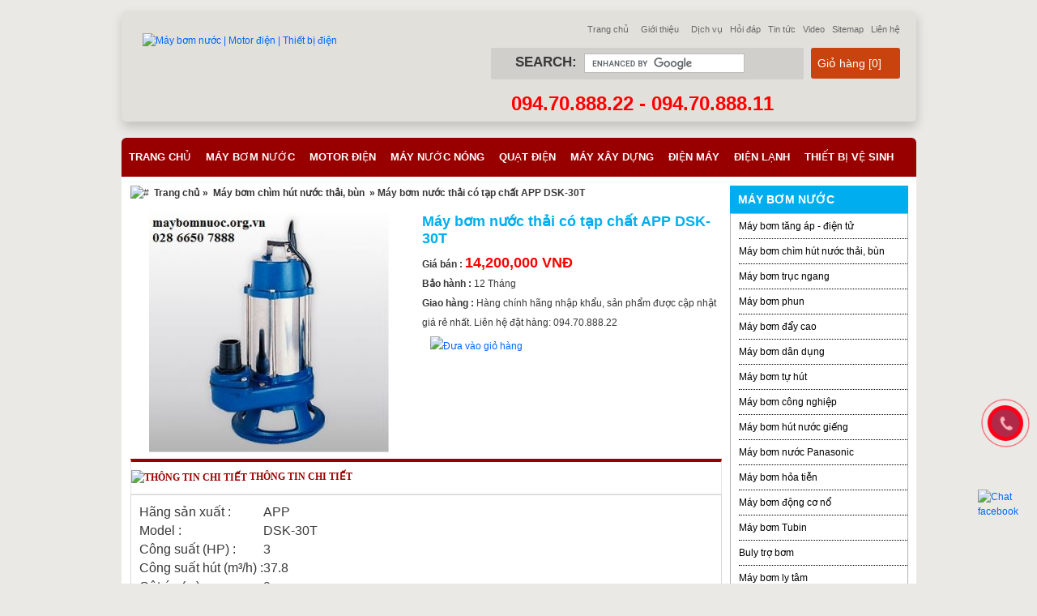

--- FILE ---
content_type: text/html
request_url: https://maybomnuoc.org.vn/may-bom-nuoc-thai-co-tap-chat-app-dsk-30t-ct.html
body_size: 51132
content:
<!DOCTYPE html>
<html prefix="og: https://ogp.me/ns#" lang="vi">
<head ><meta http-equiv="Content-Type" content="text/html; charset=UTF-8" />
	<base href="https://maybomnuoc.org.vn/" />
<title>Máy bơm  nước thải có tạp chất APP DSK-30T</title>
<meta name="geo.placename" content="thành phố Hồ Chí Minh, Hồ Chí Minh, Việt Nam" />
<meta name="geo.position" content="10.849273,106.650306" />
<meta name="geo.region" content="VN-Hồ Chí Minh" />
<meta name="ICBM" content="10.849273,106.650306" />
<script>var switchTo5x=true;</script>
<meta name="DC.title" lang="en" content="Máy bơm  nước thải có tạp chất APP DSK-30T" />
<meta name="DC.creator" content="Thiết kế web chuyên nghiệp - CtrlVn" />
<meta name="DCTERMS.issued" scheme="DCTERMS.W3CDTF" content="Tue, 20 Jan 2026 18:03:41 +0000" />
<meta name="DC.identifier" scheme="DCTERMS.URI" content="https://maybomnuoc.org.vn/may-bom-nuoc-thai-co-tap-chat-app-dsk-30t-ct.html" />
<link rel="DCTERMS.replaces" hreflang="en" href="https://maybomnuoc.org.vn/may-bom-nuoc-thai-co-tap-chat-app-dsk-30t-ct.html" />
<meta name="DCTERMS.abstract" content="Máy bơm  nước thải có tạp chất APP DSK-30T, hãng sản xuất : APP, model : DSK-30T, công suất (HP) : 3, công suất hút (m³/h) : 37.8, cột áp (m) : 9, nguồn điện : 220V/380V." />
<meta name="DC.format" scheme="DCTERMS.IMT" content="text/html" />
<meta name="DC.type" scheme="DCTERMS.DCMIType" content="Text" />
<meta name="viewport" content="width=device-width, initial-scale=1" />
<link rel="alternate" href="https://maybomnuoc.org.vn/common/rss.php" title="Máy bơm nước" type="application/rss+xml" />
<meta name="description" content="Máy bơm  nước thải có tạp chất APP DSK-30T, hãng sản xuất : APP, model : DSK-30T, công suất (HP) : 3, công suất hút (m³/h) : 37.8, cột áp (m) : 9, nguồn điện : 220V/380V." />
<meta name="keywords" content="Máy bơm nước, may bom nuoc, motor điện, motor dien, máy nước nóng, may nuoc nong, thiết bị điện, thiet bi dien, điện máy, điện lạnh, máy xây dựng, thiết bị vệ sinh, bồn cầu caesar, lavabo caesar, bồn nước đại thành, tivi, lò nướng, vỉ nướng, bếp điện, lo vi sóng, tủ lạnh, máy lạnh, máy giặt, máy khoan, máy hàn " />
<meta name="robots" content="INDEX,FOLLOW" />
<link rel="canonical" href="https://maybomnuoc.org.vn/may-bom-nuoc-thai-co-tap-chat-app-dsk-30t-ct.html" /> 
<link rel="icon" href="https://maybomnuoc.org.vn/favicon.ico" type="image/x-icon" />
<link rel="shortcut icon" href="https://maybomnuoc.org.vn/favicon.ico" type="image/x-icon" />
<script src="https://maybomnuoc.org.vn/js/jquery-latest.min.js" defer></script>
<script>
document.addEventListener("DOMContentLoaded", function(event) {
;(function($){
	if($("img.lazy").length > 0){$.each($("img.lazy"),function(){var that=$(this),url=that.attr("data-src"); that.removeAttr("data-src"); $.ajax({url: url, cache: true, processData: false, }).always(function(){that.attr("src",url).fadeIn(); }); }); } 
}(jQuery));
});</script>
<script src="https://maybomnuoc.org.vn/jBasket/fly-to-basket/inc/js/custom.js" defer></script>
<link rel="stylesheet" type="text/css" href="https://maybomnuoc.org.vn/css/css_min.css" media="all" />
<!-- Global site tag (gtag.js) - Google Analytics -->
<script async src="https://www.googletagmanager.com/gtag/js?id=UA-146379237-1"></script>
<script>
  window.dataLayer = window.dataLayer || [];
  function gtag(){dataLayer.push(arguments);}
  gtag('js', new Date());

  gtag('config', 'UA-146379237-1');
</script>
</head>
<body>
<div class="wrapper">
    <div class="page">
		<div class="hotlinemobi">
			<span>094.70.888.22 - 094.70.888.11</span>
		</div>
		<div class="hotline-desktop hidden-mobile">
			<div style="display:none; position: fixed;    right: 20px;    bottom: 110px;    z-index: 1000;">
			  <a href="https://zalo.me/0947088811" title="Zalo"><img src="https://maybomnuoc.org.vn/images/icon/zalo-icon.png" title="Zalo" alt="Zalo"></a>
			</div>
			<a href="https://www.facebook.com/messages/t/motormaybomnuocnhapkhau" title="Chat Facebook" class="icon-chat-facebook" style="position: fixed;    z-index: 999;    right: 3px;    bottom: 80px;" target="_blank">
			  <img src="https://maybomnuoc.org.vn/images/icon/icon-chat.png" alt="Chat facebook" title="Chat Facebook" style="max-width: 70px; width: 100%; height: auto;">
			</a>
			<a href="tel:0947088811" title="0947088811" class="suntory-alo-phone suntory-alo-green" id="suntory-alo-phoneIcon" style="right: 1px; bottom: 160px;"><div class="suntory-alo-ph-circle"></div><div class="suntory-alo-ph-circle-fill"></div><div class="suntory-alo-ph-img-circle"><i class="dl-icon dl-phone"></i></div></a>
					</div>
       		<div class="hotline-mobile hidden-desktop">
			<a href="tel:0947088811" title="Hotline"><img src="https://maybomnuoc.org.vn/images/icon/phone-phone.png" alt="Hotline"> Hotline</a>
			<a href="mailto:namhovietco@yahoo.com" title="Email"><img src="https://maybomnuoc.org.vn/images/icon/phone-chat.png" alt="Mail"> Mail</a>
			<a href="https://www.facebook.com/messages/t/motormaybomnuocnhapkhau" title="Chat Facebook"><img src="https://maybomnuoc.org.vn/images/icon/phone-chat.png" alt="Chat Facebook"> Facebook</a>
		</div>
        <div class="header-container">
   			 <div class="header">
                <div class="logo">
					<a  href="./" title="Máy bơm nước | Motor điện | Thiết bị điện" class="logo">
						<img src="images/icon/logo.png" alt="Máy bơm nước | Motor điện | Thiết bị điện">
					</a>
				</div>
				<div class="quick-access">
					 <ul class="links">
						 <li class="first">
							<a  href="./" title="Máy bơm nước | Motor điện | Thiết bị điện" class="top-link-cart">Trang chủ</a>
						</li>
						 <li>
							<a href="gioi-thieu.html" title="Về MayBomNuoc.Org.Vn" class="top-link-checkout">Giới thiệu</a>
						</li>
						<li class="last"><a  href="dich-vu.html" title="Dịch vụ">Dịch vụ</a></li>
						<li class="last"><a  href="tu-van-khach-hang.html" title="Hỏi đáp">Hỏi đáp</a></li>
						<li class="last"><a  href="tin-tuc.html" title="Tin tức">Tin tức</a></li>
						<li class="last"><a  href="video.html" title="Video">Video</a></li>
							
						<li class=" last">
							<a href="site-map.html" title="Sơ đồ website MayBomNuoc.Org.Vn">Sitemap</a>
						</li>
						<li class="last">
							<a  href="lien-he.html" title="Liên hệ cửa hàng máy bơm nước">Liên hệ</a>
						</li>
					</ul>
					   <div class="clear"></div>
					   <div class="block-cart-header">
								
							<div class="block-content"  id="mini_shopping_cart" >
								<a href="view_cart.html" class="cart_giohang"><div  id="basketTitleWrap" >&nbsp;&nbsp;Giỏ hàng [<span id="sl"></span>]</div></a>											                           
								<div ><span id="notificationsLoader"></span></div>
										
							</div>
							<div id="mini_shopping_cart_1" >
								<div class="boder_right" id="basketItemsWrap" > 
									<script>if(document.all){
			 document.getElementById("sl").innerText = "0";
			 } else{
			 document.getElementById("sl").textContent = "0";
			 }</script>   
								</div>
							</div>
						</div>
						<script>
							function QuickSearch(){
								var quick_key = document.getElementById("quick_key").value;
								if (quick_key=="")
								{			
									alert("Bạn cần nhập từ khóa tìm kiếm!");
									return false;
								}
								document.forms["Quick_Search"].submit();
							}	
						</script>
												<form class="form-search" id="cse-search-box" action="./tim-kiem.html">
							<div >
								<label>Search:</label>
								<input type="hidden" name="cx" value="014093459555866046585:ieeymdgpqou" />
								<input type="text" name="q" size="27" class="input-text"  />
								<input type="hidden" name="cof" value="FORID:9" />
								<input type="hidden" name="ie" value="UTF-8" />
								<input type="hidden" name="lang" value="vn" />
								<input type="hidden" name="op" value="searchgoogle"  />
								<button type="submit" title="Search" class="button"><span><span>Search</span></span></button>
							</div>
						</form>
												<script src="https://www.google.com/cse/brand?form=cse-search-box" defer></script>
						<div id="hotline_sdt">094.70.888.22 - 094.70.888.11</div>
						<div class="clear"></div>
       			 </div>
            </div>
		</div>
		<div class="nav-container">
   			 <div id="custommenu">
   			 							<nav class="nav">
						<ul class="nav-list">
							<li class="nav-item"><a  href="./" title="Máy bơm nước | Motor điện | Thiết bị điện">Trang chủ</a></li>
							<li class="nav-item"><a  href="may-bom-nuoc.html" title="Máy bơm nước">Máy bơm nước</a>
								 <ul class="nav-submenu">
									<li class="nav-submenu-item" ><a href="may-bom-tang-ap-dien-tu-sp.html" title="Máy bơm tăng áp - điện tử">Máy bơm tăng áp - điện tử</a></li><li class="nav-submenu-item" ><a href="may-bom-chim-sp.html" title="Máy bơm chìm hút nước thải, bùn">Máy bơm chìm hút nước thải, bùn</a></li><li class="nav-submenu-item" ><a href="may-bom-dan-dung-sp.html" title="Máy bơm dân dụng">Máy bơm dân dụng</a></li><li class="nav-submenu-item" ><a href="may-bom-truc-ngang-sp.html" title="Máy bơm trục ngang">Máy bơm trục ngang</a></li><li class="nav-submenu-item" ><a href="may-bom-phun-sp.html" title="Máy bơm phun">Máy bơm phun</a></li><li class="nav-submenu-item" ><a href="may-bom-day-cao-sp.html" title="Máy bơm đẩy cao">Máy bơm đẩy cao</a></li><li class="nav-submenu-item" ><a href="may-bom-tu-hut-sp.html" title="Máy bơm tự hút ">Máy bơm tự hút </a></li><li class="nav-submenu-item" ><a href="may-bom-cong-nghiep-sp.html" title="Máy bơm công nghiệp">Máy bơm công nghiệp</a></li><li class="nav-submenu-item" ><a href="may-bom-hhut-nuoc-gieng-sp.html" title="Máy bơm hút nước giếng">Máy bơm hút nước giếng</a></li><li class="nav-submenu-item" ><a href="may-bom-panasonic-sp.html" title="Máy bơm nước Panasonic ">Máy bơm nước Panasonic </a></li><li class="nav-submenu-item" ><a href="may-bom-hoa-tien-sp.html" title="Máy bơm hỏa tiễn">Máy bơm hỏa tiễn</a></li><li class="nav-submenu-item" ><a href="may-bom-dong-co-no-sp.html" title="Máy bơm động cơ nổ ">Máy bơm động cơ nổ </a></li><li class="nav-submenu-item" ><a href="may-bom-tubin-sp.html" title="Máy bơm Tubin ">Máy bơm Tubin </a></li><li class="nav-submenu-item" ><a href="buly-tro-bom-sp.html" title="Buly trợ bơm ">Buly trợ bơm </a></li><li class="nav-submenu-item" ><a href="may-bom-ly-tam-sp.html" title="Máy bơm ly tâm ">Máy bơm ly tâm </a></li><li class="nav-submenu-item" ><a href="may-bom-ap-suat-sp.html" title="Máy bơm áp suất ">Máy bơm áp suất </a></li><li class="nav-submenu-item" ><a href="may-bom-dong-ruong-sp.html" title="Máy bơm đồng ruộng ">Máy bơm đồng ruộng </a></li><li class="nav-submenu-item" ><a href="may-bom-truc-dung-sp.html" title="Máy bơm trục đứng ">Máy bơm trục đứng </a></li><li class="nav-submenu-item" ><a href="may-bom-nuoc-nong-sp.html" title="Máy bơm nước nóng">Máy bơm nước nóng</a></li><li class="nav-submenu-item" ><a href="may-bom-thuc-pham-hoa-chat-sp.html" title="Máy bơm Thực Phẩm - Hóa Chất">Máy bơm Thực Phẩm - Hóa Chất</a></li><li class="nav-submenu-item" ><a href="may-bom-dau-sp.html" title="Máy bơm dầu">Máy bơm dầu</a></li><li class="nav-submenu-item" ><a href="may-thoi-khi-sp.html" title="Máy Thổi Khí">Máy Thổi Khí</a></li><li class="nav-submenu-item" ><a href="may-bom-nuoc-bien-ho-boi-sp.html" title="Máy bơm nước biển, hồ bơi">Máy bơm nước biển, hồ bơi</a></li><li class="nav-submenu-item" ><a href="may-bom-dan-mach-dab-grundfos-sp.html" title="Máy bơm Italy  (DAB- Grundfos)">Máy bơm Italy  (DAB- Grundfos)</a></li><li class="nav-submenu-item" ><a href="may-bom-evergush-sp.html" title="Máy bơm Evergush ">Máy bơm Evergush </a></li><li class="nav-submenu-item" ><a href="may-bom-cong-suat-lon-sp.html" title="Máy bơm công suất lớn">Máy bơm công suất lớn</a></li><li class="nav-submenu-item" ><a href="bom-dinh-luong-bluewhite-usa-sp.html" title="Bơm định lượng Bluewhite USA">Bơm định lượng Bluewhite USA</a></li><li class="nav-submenu-item" ><a href="may-bom-bien-tan-app-taiwan-sp.html" title="Máy bơm biến tần">Máy bơm biến tần</a></li>
								 </ul>
							</li>
							<li class="nav-item"><a  href="motor-dien.html" title="Motor điện | motor dien dai loan">Motor điện</a>
								<ul class="nav-submenu">
									<li class="nav-submenu-item" ><a href="motor-att-sp.html" title="Motor ATT">Motor ATT</a></li><li class="nav-submenu-item" ><a href="motor-siemens-sp.html" title="Motor SIEMENS">Motor SIEMENS</a></li><li class="nav-submenu-item" ><a href="motor-teco-sp.html" title="Motor Teco">Motor Teco</a></li><li class="nav-submenu-item" ><a href="motor-vtc-sp.html" title="Motor VTC">Motor VTC</a></li><li class="nav-submenu-item" ><a href="motor-giam-toc-dolin-sp.html" title="Motor giảm tốc DOLIN">Motor giảm tốc DOLIN</a></li><li class="nav-submenu-item" ><a href="motor-hengsu-sp.html" title="Motor HENGSU">Motor HENGSU</a></li><li class="nav-submenu-item" ><a href="motor-giam-toc-mcn-sp.html" title="Motor Giảm Tốc MCN">Motor Giảm Tốc MCN</a></li><li class="nav-submenu-item" ><a href="motor-jinlong-sp.html" title="Motor JINLONG">Motor JINLONG</a></li><li class="nav-submenu-item" ><a href="motor-giam-toc-zendor-sp.html" title="Motor giảm tốc ZENDOR">Motor giảm tốc ZENDOR</a></li><li class="nav-submenu-item" ><a href="motor-dien-vcd-sp.html" title="Motor điện VCD">Motor điện VCD</a></li>
								 </ul>
							</li>
							<li class="nav-item"><a href="may-nuoc-nong.html" title="Máy nước nóng">Máy nước nóng</a>
								<ul class="nav-submenu">
									<li class="nav-submenu-item" ><a href="may-nuoc-nong-truc-tiep-panasonic-sp.html" title="Máy nước nóng trực tiếp Panasonic">Máy nước nóng trực tiếp Panasonic</a></li><li class="nav-submenu-item" ><a href="may-nuoc-nong-truc-tiep-centon-sp.html" title="Máy nước nóng trực tiếp Centon">Máy nước nóng trực tiếp Centon</a></li><li class="nav-submenu-item" ><a href="may-nuoc-nong-truc-tiep-ariston-sp.html" title="Máy nước nóng trực tiếp Ariston">Máy nước nóng trực tiếp Ariston</a></li><li class="nav-submenu-item" ><a href="may-nuoc-nong-gian-tiep-ariston-sp.html" title="Máy nước nóng gián tiếp Ariston">Máy nước nóng gián tiếp Ariston</a></li><li class="nav-submenu-item" ><a href="may-nuoc-nong-nang-luong-mat-troi-sp.html" title="Máy nước nóng năng lượng mặt trời">Máy nước nóng năng lượng mặt trời</a></li><li class="nav-submenu-item" ><a href="may-tam-nuoc-nong-truc-tiep-alpha-sp.html" title="Máy tắm nước nóng trực tiếp Alpha ">Máy tắm nước nóng trực tiếp Alpha </a></li><li class="nav-submenu-item" ><a href="may-nuoc-nong-jatec-sp.html" title=" Máy nước nóng Jatec"> Máy nước nóng Jatec</a></li><li class="nav-submenu-item" ><a href="may-nuoc-nong-truc-tiep-kangaroo-sp.html" title="Máy nước nóng trực tiếp Kangaroo">Máy nước nóng trực tiếp Kangaroo</a></li><li class="nav-submenu-item" ><a href="may-nuoc-nong-gian-tiep-kangaroo-sp.html" title="Máy nước nóng gián tiếp Kangaroo">Máy nước nóng gián tiếp Kangaroo</a></li>
								 </ul>
							</li>
							<li class="nav-item"><a href="quat-dien.html" title="Quạt điện">Quạt điện</a>
								<ul class="nav-submenu">
									<li class="nav-submenu-item" ><a href="quat-dien-asia-sp.html" title="Quạt điện ASIA">Quạt điện ASIA</a></li><li class="nav-submenu-item" ><a href="quat-dien-panasonic-sp.html" title="Quạt điện Panasonic">Quạt điện Panasonic</a></li><li class="nav-submenu-item" ><a href="quat-dien-senko-sp.html" title="Quạt điện Senko">Quạt điện Senko</a></li><li class="nav-submenu-item" ><a href="quat-dien-kangaroo-sp.html" title="Quạt điện Kangaroo">Quạt điện Kangaroo</a></li><li class="nav-submenu-item" ><a href="quat-dien-alpha-sp.html" title="Quạt điện Alpha">Quạt điện Alpha</a></li><li class="nav-submenu-item" ><a href="quat-dien-cong-nghiep-super-win-sp.html" title="Quạt điện công nghiệp Super Win">Quạt điện công nghiệp Super Win</a></li>
								 </ul>
							</li>
							<li class="nav-item"><a href="may-xay-dung.html" title="Máy xây dựng">Máy xây dựng</a>
								<ul class="nav-submenu">
									<li class="nav-submenu-item" ><a href="may-khoan-cam-tay-bosch-sp.html" title="Máy khoan cầm tay BOSCH">Máy khoan cầm tay BOSCH</a></li><li class="nav-submenu-item" ><a href="may-khoan-van-vit-bosch-sp.html" title="Máy khoan vặn vít BOSCH">Máy khoan vặn vít BOSCH</a></li><li class="nav-submenu-item" ><a href="may-khoan-cam-tay-maktec-sp.html" title="Máy khoan cầm tay MAKTEC">Máy khoan cầm tay MAKTEC</a></li><li class="nav-submenu-item" ><a href="may-khoan-van-vit-da-nang-maktec-sp.html" title="Máy khoan vặn vít đa năng MAKTEC">Máy khoan vặn vít đa năng MAKTEC</a></li><li class="nav-submenu-item" ><a href="dung-cu-cam-tay-kynko-sp.html" title="Dụng cụ cầm tay  KYNKO">Dụng cụ cầm tay  KYNKO</a></li><li class="nav-submenu-item" ><a href="may-han-sp.html" title="Máy hàn">Máy hàn</a></li>
								 </ul>
							</li>
							<li class="nav-item"><a  href="dien-may.html" title="Điện máy">Điện máy</a>
								<ul class="nav-submenu">
									<li class="nav-submenu-item" ><a href="tivi-chinh-hang-sp.html" title="Tivi chính hãng">Tivi chính hãng</a></li><li class="nav-submenu-item" ><a href="lo-nuong-vi-nuong-sp.html" title="Lò nướng- vỉ nướng">Lò nướng- vỉ nướng</a></li><li class="nav-submenu-item" ><a href="bep-dien-gia-dinh-sp.html" title="Bếp điện gia đình">Bếp điện gia đình</a></li><li class="nav-submenu-item" ><a href="lo-vi-song-gia-dinh-sp.html" title="Lò vi sóng gia đình">Lò vi sóng gia đình</a></li>
								 </ul>
							</li>
							<li class="nav-item"><a  href="dien-lanh.html" title="Điện lạnh">Điện lạnh</a>
								<ul class="nav-submenu">
									<li class="nav-submenu-item" ><a href="may-dieu-hoa-khong-khi-daikin-sp.html" title="Máy điều hòa không khí Daikin">Máy điều hòa không khí Daikin</a></li><li class="nav-submenu-item" ><a href="tu-lanh-gia-dinh-sp.html" title="Tủ lạnh gia đình">Tủ lạnh gia đình</a></li><li class="nav-submenu-item" ><a href="may-giat-gia-dinh-sp.html" title="Máy giặt gia đình">Máy giặt gia đình</a></li>
								 </ul>
							</li>
							<li class="nav-item"><a  href="thiet-bi-ve-sinh.html" title="Thiết bị vệ sinh">Thiết bị vệ sinh</a>
								<ul class="nav-submenu">
									<li class="nav-submenu-item" ><a href="bon-cau-be-tieu-caesar-sp.html" title="Bàn cầu CAESAR">Bàn cầu CAESAR</a></li><li class="nav-submenu-item" ><a href="lavabo-caesar-sp.html" title="Lavabo CAESAR">Lavabo CAESAR</a></li><li class="nav-submenu-item" ><a href="bon-nuoc-cao-cap-dai-thanh-sp.html" title="Bồn nước cao cấp Đại Thành">Bồn nước cao cấp Đại Thành</a></li>
								 </ul>
							</li>
							<li class="nav-item mobicategory"><a href="#" onclick="return false;" title="Nhà sản xuất">Nhà sản xuất</a>
								<ul class="nav-submenu">
									
			<li class="nav-submenu-item" ><a href="nsx-may-bom-teco.html" title="Máy bơm TECO">Máy bơm TECO</a></li>
			<li class="nav-submenu-item" ><a href="nsx-may-bom-nation-pump.html" title="Máy bơm Nation Pump (NTP)">Máy bơm Nation Pump (NTP)</a></li>
			<li class="nav-submenu-item" ><a href="nsx-may-bom-tht.html" title="Máy bơm THT">Máy bơm THT</a></li>
			<li class="nav-submenu-item" ><a href="nsx-may-bom-panasonic.html" title="Máy bơm Panasonic">Máy bơm Panasonic</a></li>
			<li class="nav-submenu-item" ><a href="nsx-May-bom-tan-hoan-cau.html" title="Máy bơm Tân Hoàn Cầu (ABC)">Máy bơm Tân Hoàn Cầu (ABC)</a></li>
			<li class="nav-submenu-item" ><a href="nsx-may-bom-app.html" title="Máy bơm APP">Máy bơm APP</a></li>
			<li class="nav-submenu-item" ><a href="nsx-may-bom-chim-mastra.html" title="Máy bơm chìm Mastra">Máy bơm chìm Mastra</a></li>
			<li class="nav-submenu-item" ><a href="nsx-may-bom-ebara.html" title="Máy bơm Ebara">Máy bơm Ebara</a></li>
			<li class="nav-submenu-item" ><a href="nsx-may-bom-sena-selton.html" title="Máy bơm SENA - SELTON">Máy bơm SENA - SELTON</a></li>
			<li class="nav-submenu-item" ><a href="nsx-may-bom-lepono.html" title="Máy bơm Lepono">Máy bơm Lepono</a></li>
			<li class="nav-submenu-item" ><a href="nsx-may-bom-pentax.html" title="Máy bơm Pentax">Máy bơm Pentax</a></li>
			<li class="nav-submenu-item" ><a href="nsx-may-bom-dab-grundfos.html" title="Máy bơm DAB - Grundfos">Máy bơm DAB - Grundfos</a></li>
			<li class="nav-submenu-item" ><a href="nsx-may-bom-evergush.html" title="Máy bơm Evergush">Máy bơm Evergush</a></li>
			<li class="nav-submenu-item" ><a href="nsx-may-bom-feroni-hanjin-seatec.html" title="Máy bơm Feroni - Hanjin -  Seatec">Máy bơm Feroni - Hanjin -  Seatec</a></li>
			<li class="nav-submenu-item" ><a href="nsx-may-bom-nagaki.html" title="Máy bơm NAGAKI (Japan)">Máy bơm NAGAKI (Japan)</a></li>
			<li class="nav-submenu-item" ><a href="nsx-may-bom-mitsuky.html" title="Máy bơm Mitsuky">Máy bơm Mitsuky</a></li>
			<li class="nav-submenu-item" ><a href="nsx-may-bom-nuoc-gieng-nhat.html" title="MÁY BƠM NƯỚC GIẾNG NHẬT">MÁY BƠM NƯỚC GIẾNG NHẬT</a></li>
			<li class="nav-submenu-item" ><a href="nsx-may-bom-hoa-tien-ircem-italy.html" title="Máy bơm hỏa tiển IRCEM (Italy)">Máy bơm hỏa tiển IRCEM (Italy)</a></li>
			<li class="nav-submenu-item" ><a href="nsx-bom-dinh-luong-bluewhite-usa.html" title="Bơm định lượng BuleWhite USA">Bơm định lượng BuleWhite USA</a></li>
			<li class="nav-submenu-item" ><a href="nsx-may-bom-nuoc-sealand-italy.html" title="Máy bơm nước Sealand (Italy)">Máy bơm nước Sealand (Italy)</a></li>
			<li class="nav-submenu-item" ><a href="nsx-may-bom-nuoc-hanil-korea.html" title="Máy bơm nước Hanil (Korea)">Máy bơm nước Hanil (Korea)</a></li>
			<li class="nav-submenu-item" ><a href="nsx-may-bom-nuoc-howaki.html" title="Máy bơm nước  Howaki">Máy bơm nước  Howaki</a></li>
			<li class="nav-submenu-item" ><a href="nsx-may-bom-nuoc-jinlong.html" title="Máy bơm nước JINLONG">Máy bơm nước JINLONG</a></li>
			<li class="nav-submenu-item" ><a href="nsx-may-bom-nuoc-shimizu-japan.html" title="Máy bơm nước SHIMIZU ( Japan)">Máy bơm nước SHIMIZU ( Japan)</a></li>
			<li class="nav-submenu-item" ><a href="nsx-may-khoan-cam-tay-bosch.html" title="Máy khoan cầm tay BOSCH">Máy khoan cầm tay BOSCH</a></li>
			<li class="nav-submenu-item" ><a href="nsx-may-bom-nhap-khau-kypump.html" title="Máy bơm KYPUMP">Máy bơm KYPUMP</a></li>
			<li class="nav-submenu-item" ><a href="nsx-may-khoan-cam-tay-maktec.html" title="Máy khoan cầm tay MAKTEC">Máy khoan cầm tay MAKTEC</a></li>
			<li class="nav-submenu-item" ><a href="nsx-thiet-bi-ve-sinh-caesar.html" title="Thiết bị vệ sinh CAESAR">Thiết bị vệ sinh CAESAR</a></li>
			<li class="nav-submenu-item" ><a href="nsx-may-bom-nuoc-kangaroo.html" title="Máy bơm nước KANGAROO">Máy bơm nước KANGAROO</a></li>
			<li class="nav-submenu-item" ><a href="nsx-may-bom-lonkey-japan.html" title="Máy bơm LONKEY (Japan)">Máy bơm LONKEY (Japan)</a></li>
			<li class="nav-submenu-item" ><a href="nsx-dung-cu-cam-tay-kynko.html" title="Dụng cụ cầm tay KYNKO">Dụng cụ cầm tay KYNKO</a></li>
			<li class="nav-submenu-item" ><a href="nsx-may-bom-ewara.html" title="Máy bơm EWARA">Máy bơm EWARA</a></li>
			<li class="nav-submenu-item" ><a href="nsx-may-bom-winger.html" title="Máy bơm Wingar">Máy bơm Wingar</a></li>
			<li class="nav-submenu-item" ><a href="nsx-may-bom-sunstar.html" title="Máy bơm Sunstar">Máy bơm Sunstar</a></li>
			<li class="nav-submenu-item" ><a href="nsx-may-bom-tsurumi.html" title="Máy bơm Tsurumi (Japan)">Máy bơm Tsurumi (Japan)</a></li>
			<li class="nav-submenu-item" ><a href="nsx-bon-nuoc-cao-cap-dai-thanh.html" title="Bồn nước cao cấp Đại Thành">Bồn nước cao cấp Đại Thành</a></li>
			<li class="nav-submenu-item" ><a href="nsx-may-dieu-hoa-gia-re-daikin.html" title="Máy điều hòa giá rẻ Daikin">Máy điều hòa giá rẻ Daikin</a></li>
			<li class="nav-submenu-item" ><a href="nsx-may-bom-nuoc-nong-rheken.html" title="Máy bơm RHEKEN">Máy bơm RHEKEN</a></li>
			<li class="nav-submenu-item" ><a href="nsx-may-xit-rua-ve-sinh-chuyen-dung.html" title="Máy xịt rửa vệ sinh chuyên dụng">Máy xịt rửa vệ sinh chuyên dụng</a></li>
			<li class="nav-submenu-item" ><a href="nsx-may-bom-hcp-taiwan.html" title="Máy bơm HCP- Taiwan">Máy bơm HCP- Taiwan</a></li>
			<li class="nav-submenu-item" ><a href="nsx-bom-nuoc-wilo.html" title="Bơm nước Wilo">Bơm nước Wilo</a></li>
			<li class="nav-submenu-item" ><a href="nsx-may-bom-veratti.html" title="Máy bơm Veratti">Máy bơm Veratti</a></li>
			<li class="nav-submenu-item" ><a href="nsx-may-bom-cnp.html" title="Máy bơm CNP">Máy bơm CNP</a></li>
								 </ul>
							</li>
							<li class="nav-item mobicategory"><a  href="dich-vu.html" title="Dịch vụ">Dịch vụ</a></li>
							<li class="nav-item mobicategory"><a  href="tu-van-khach-hang.html" title="Hỏi đáp">Hỏi đáp</a></li>
							<li class="nav-item mobicategory"><a  href="video.html" title="Video">Video</a></li>
							<li class="nav-item mobicategory"><a  href="tin-tuc.html" title="Tin tức">Tin tức</a></li>
							<li class="nav-item mobicategory"><a  href="lien-he.html" title="Liên hệ">Liên hệ</a></li>
						</ul>
					</nav>  
				   <div class="clearBoth"></div>
			 </div>
		</div>
		<script>
			document.addEventListener("DOMContentLoaded", function(event) {
			;(function($) {
				$(function() {
					$('.nav').append($('<div class="nav-mobile"></div>'));
					$('.nav-item').has('ul').prepend('<span class="nav-click"><i class="nav-arrow"></i></span>');
					$('.nav-mobile').click(function(){
						$('.nav-list').toggle();
					});
					$('.nav-list').on('click', '.nav-click', function(){
						$(this).siblings('.nav-submenu').toggle();
						$(this).children('.nav-arrow').toggleClass('nav-rotate');
					});
				});
			})(jQuery);
			});
		</script>
<div class="main-container col1-layout">
   <div class="main">
	  <div class="col-main">
		  <div class="home_left">
				 <div class="tieude">
					<img src="images/icon/shield_chevrons.png" alt="#"  class="imgbacrum"/>
					<h4>&nbsp;
						<a href="./" title="Trang chủ">Trang chủ</a>&nbsp;&raquo;&nbsp;
						
		<span class="tieude_dv">
			<a href="may-bom-chim-sp.html" title="Máy bơm chìm hút nước thải, bùn">Máy bơm chìm hút nước thải, bùn</a> 
		</span> &nbsp;&raquo;&nbsp;Máy bơm nước thải có tạp chất APP DSK-30T					</h4>
				</div>
				<div><div class="detail_thongtin detailproductbox">
	<div class="detail_img">
		<p id="productImageWrapID_1303"><img   src = "https://maybomnuoc.org.vn/thumbs.php?h=304&w=304&zc=3&src=products/1573782472m%C3%A1y+b%C6%A1m+ch%C3%ACm+app+dsk.jpg" class="detailimgproduct"  alt="Máy bơm nước thải có tạp chất APP DSK-30T" title="Máy bơm nước thải có tạp chất APP DSK-30T"/></p>
	</div>
	<div class="detail_ten">
		<div><h1 >Máy bơm nước thải có tạp chất APP DSK-30T</h1></div>
		<div>
			<span class="pricedeatil">Giá bán :</span> 
			<span class="pricedeatil-1">14,200,000 VNĐ</span>
		</div>
		<div><span class="pricedeatil">Bảo hành :</span> <span>12 Tháng</span></div>
		<div>
			<span class="pricedeatil">Giao hàng :</span> 
			Hàng chính hãng nhập khẩu, sản phẩm được cập nhật giá rẻ nhất. Liên hệ đặt hàng: 094.70.888.22</div>
		<div class="left soluong">
			<input type="text" maxlength=4 value="1" id="txtQuantity_1303"/>
		</div>
		<div class="productPriceWrapRight" id="cart-giohang">
			<a href="./" onClick="return false;" >
				<img src="images/icon/muahang.png" id="featuredProduct_1303" title="Đưa vào giỏ hàng" alt="Đưa vào giỏ hàng"/>
			</a>
		</div>
	</div>
	<div class="clear"></div>
</div>
<div class="chitiet">
	<img src="images/icon/shield_chevrons.png" class="thongtinchitiet" alt="thông tin chi tiết"/>
	<span>&nbsp;Thông tin chi tiết</span>
</div>
<div class="detail_noidung"><table cellpadding="0" cellspacing="0" class="product_technical_table">
	<tbody>
		<tr class="technical">
			<td class="name">
				<span style="font-size:16px;"><span lang="vi">H&atilde;ng sản xuất</span> :</span></td>
			<td class="value">
				<span style="font-size:16px;">APP</span></td>
		</tr>
		<tr class="technical">
			<td class="name">
				<span style="font-size:16px;"><span lang="vi">Model</span> :</span></td>
			<td class="value">
				<span style="font-size:16px;">DSK-30T</span></td>
		</tr>
		<tr class="technical">
			<td class="name">
				<span style="font-size:16px;"><span lang="vi">C&ocirc;ng suất (HP)</span> :</span></td>
			<td class="value">
				<span style="font-size:16px;">3</span></td>
		</tr>
		<tr class="technical">
			<td class="name">
				<span style="font-size:16px;"><span lang="vi">C&ocirc;ng suất h&uacute;t (m&sup3;/h)</span> :</span></td>
			<td class="value">
				<span style="font-size:16px;">37.8</span></td>
		</tr>
		<tr class="technical">
			<td class="name">
				<span style="font-size:16px;"><span lang="vi">Cột &aacute;p (m)</span> :</span></td>
			<td class="value">
				<span style="font-size:16px;">9</span></td>
		</tr>
		<tr class="technical">
			<td class="name">
				<span style="font-size:16px;"><span lang="vi">Nguồn điện </span> :</span></td>
			<td class="value">
				<span style="font-size:16px;">220V/380V 3&quot;</span></td>
		</tr>
		<tr class="technical">
			<td class="name">
				<span style="font-size:16px;"><span lang="vi">Đặc điểm </span> :</span></td>
			<td class="value">
				<span style="font-size:16px;">họng h&uacute;t-xả: 80mm</span></td>
		</tr>
		<tr class="technical">
			<td class="name">
				<span style="font-size:16px;"><span lang="vi">Xuất xứ</span> :</span></td>
			<td class="value">
				<span style="font-size:16px;">Taiwan</span></td>
		</tr>
	</tbody>
</table>
</div><div  class="sanpham">&nbsp;&nbsp;Sản phẩm liên quan</div><div id="paging_container3" class="container"><ul class="alt_content products-grid1"><li class="item p-cl">
	<div class="product-box prbox">
		<span id="productImageWrapID_899">
			<a href="may-bom-chim-hut-bun-ntp-2hp-hsf280-115-265-ct.html" title="Máy bơm chìm hút bùn NTP 2HP HSF280-11.5 265" class="product-image screenshot-back">
				<img   src = "https://maybomnuoc.org.vn/thumbs.php?h=292&w=292&zc=3&src=products/1640772687HSF280-11.5+265.jpg" class="imgproductboc" alt="Máy bơm chìm hút bùn NTP 2HP HSF280-11.5 265" />
			</a>
		</span>
		<div class="products-grid-bottom">
			<div class="product-name">
				<a  href="may-bom-chim-hut-bun-ntp-2hp-hsf280-115-265-ct.html" title="Máy bơm chìm hút bùn NTP 2HP HSF280-11.5 265">
					Máy bơm chìm hút bùn NTP 2HP HSF280-11.5 265
				</a>
			</div>
			<div class="price-box">
				<span class="regular-price">
					<span class="price">8,300,000 VNĐ</span>
				</span>
			</div>
			<input class="soluong" type="text"  maxlength="1" value="1" id="txtQuantity_899" disabled="disabled"/>
		</div>
		<div class="actions1">
			<span class="productPriceWrapRight">
				<a  class="icon_az" href="./" onClick="return false;">
					<img src="images/icon/addtocart.png" class="button btn-cart"  id="featuredProduct_899" title="Đưa vào giỏ hàng" alt="Đưa vào giỏ hàng"/></a>
			</span>
			<a class="button-details" href="may-bom-chim-hut-bun-ntp-2hp-hsf280-115-265-ct.html" title="Chi tiết">
				<span>Chi tiết</span>
			</a>
		</div>
	</div>
	<script type="application/ld+json">
	{
	    "@context": "https://schema.org",
	    "@type": "Product",
	    "image": "https://maybomnuoc.org.vn/thumbs.php?h=292&w=292&zc=3&src=products/1640772687HSF280-11.5+265.jpg",
	    "url": "https://maybomnuoc.org.vn/may-bom-chim-hut-bun-ntp-2hp-hsf280-115-265-ct.html",
	    "sku": "HSF280-11.5 265",
	    "name": "Máy bơm chìm hút bùn NTP 2HP HSF280-11.5 265",
	    "brand": "maybomnuoc.org.vn",
	   "description": "Máy bơm chìm hút bùn NTP 2HP HSF280-11.5 26, hút bùn cho các công trình xử lý nước thải, công trình xây dựng, trang trại chăn nuôi, hố ga gia đình, giải nhiệt bằng nước, chân kiềng, cánh hở chống nghẹt bùn. Độ chống nhiễm nước PI: 68.",
	    "offers": {
	        "@type": "Offer",
	        "availability": "https://schema.org/InStock",
	        "url": "https://maybomnuoc.org.vn/may-bom-chim-hut-bun-ntp-2hp-hsf280-115-265-ct.html",
	        "priceValidUntil": "2027-12-12",
	        "price": "8300000",
	        "priceCurrency": "VND",
	        "lowPrice": 1,
	        "highPrice":1
	    },
	    "aggregateRating": {
		    "@type": "AggregateRating",
		    "ratingValue": "3.5",
		    "reviewCount": "11"
		 },
	    "review": [
		    {
		      "@type": "Review",
		      "author": "maybomnuoc.org.vn",
		      "description": "Máy bơm chìm hút bùn NTP 2HP HSF280-11.5 26, hút bùn cho các công trình xử lý nước thải, công trình xây dựng, trang trại chăn nuôi, hố ga gia đình, giải nhiệt bằng nước, chân kiềng, cánh hở chống nghẹt bùn. Độ chống nhiễm nước PI: 68.",
		      "name": "Máy bơm chìm hút bùn NTP 2HP HSF280-11.5 265",
		      "reviewRating": {
		        "@type": "Rating",
		        "bestRating": "5",
		        "ratingValue": "1",
		        "worstRating": "1"
		      }
		    }
		  ]
	}
	</script>
</li><li class="item p-cl">
	<div class="product-box prbox">
		<span id="productImageWrapID_901">
			<a href="may-bom-chim-hut-bun-ntp-1hp-hsf280-175-265-ct.html" title="Máy bơm chìm hút bùn NTP 1HP HSF280-1-75 265" class="product-image screenshot-back">
				<img   src = "https://maybomnuoc.org.vn/thumbs.php?h=292&w=292&zc=3&src=products/1640772518HSF280-11.2+205(2).jpg" class="imgproductboc" alt="Máy bơm chìm hút bùn NTP 1HP HSF280-1-75 265" />
			</a>
		</span>
		<div class="products-grid-bottom">
			<div class="product-name">
				<a  href="may-bom-chim-hut-bun-ntp-1hp-hsf280-175-265-ct.html" title="Máy bơm chìm hút bùn NTP 1HP HSF280-1-75 265">
					Máy bơm chìm hút bùn NTP 1HP HSF280-1-75 265
				</a>
			</div>
			<div class="price-box">
				<span class="regular-price">
					<span class="price">5,300,000 VNĐ</span>
				</span>
			</div>
			<input class="soluong" type="text"  maxlength="1" value="1" id="txtQuantity_901" disabled="disabled"/>
		</div>
		<div class="actions1">
			<span class="productPriceWrapRight">
				<a  class="icon_az" href="./" onClick="return false;">
					<img src="images/icon/addtocart.png" class="button btn-cart"  id="featuredProduct_901" title="Đưa vào giỏ hàng" alt="Đưa vào giỏ hàng"/></a>
			</span>
			<a class="button-details" href="may-bom-chim-hut-bun-ntp-1hp-hsf280-175-265-ct.html" title="Chi tiết">
				<span>Chi tiết</span>
			</a>
		</div>
	</div>
	<script type="application/ld+json">
	{
	    "@context": "https://schema.org",
	    "@type": "Product",
	    "image": "https://maybomnuoc.org.vn/thumbs.php?h=292&w=292&zc=3&src=products/1640772518HSF280-11.2+205(2).jpg",
	    "url": "https://maybomnuoc.org.vn/may-bom-chim-hut-bun-ntp-1hp-hsf280-175-265-ct.html",
	    "sku": "HSF280-1.75 265",
	    "name": "Máy bơm chìm hút bùn NTP 1HP HSF280-1-75 265",
	    "brand": "maybomnuoc.org.vn",
	   "description": "Máy bơm chìm hút bùn 1HP HSF280-1.75 26, hút bùn cho các công trình xử lý nước thải, công trình xây dựng, trang trại chăn nuôi, hố ga gia đình, giải nhiệt bằng nước, chân kiềng, cánh hở chống nghẹt bùn. Độ chống nhiễm nước PI: 68.",
	    "offers": {
	        "@type": "Offer",
	        "availability": "https://schema.org/InStock",
	        "url": "https://maybomnuoc.org.vn/may-bom-chim-hut-bun-ntp-1hp-hsf280-175-265-ct.html",
	        "priceValidUntil": "2027-12-12",
	        "price": "5300000",
	        "priceCurrency": "VND",
	        "lowPrice": 1,
	        "highPrice":1
	    },
	    "aggregateRating": {
		    "@type": "AggregateRating",
		    "ratingValue": "3.5",
		    "reviewCount": "11"
		 },
	    "review": [
		    {
		      "@type": "Review",
		      "author": "maybomnuoc.org.vn",
		      "description": "Máy bơm chìm hút bùn 1HP HSF280-1.75 26, hút bùn cho các công trình xử lý nước thải, công trình xây dựng, trang trại chăn nuôi, hố ga gia đình, giải nhiệt bằng nước, chân kiềng, cánh hở chống nghẹt bùn. Độ chống nhiễm nước PI: 68.",
		      "name": "Máy bơm chìm hút bùn NTP 1HP HSF280-1-75 265",
		      "reviewRating": {
		        "@type": "Rating",
		        "bestRating": "5",
		        "ratingValue": "1",
		        "worstRating": "1"
		      }
		    }
		  ]
	}
	</script>
</li><li class="item p-cl">
	<div class="product-box prbox">
		<span id="productImageWrapID_903">
			<a href="may-bom-chim-hut-bun-ntp-12-hp-hsf250-137-265-ct.html" title="Máy Bơm Chìm Hút Bùn NTP 1/2HP HSF250-1.37 265" class="product-image screenshot-back">
				<img   src = "https://maybomnuoc.org.vn/thumbs.php?h=292&w=292&zc=3&src=products/1640772320HSF250-1.37+265.jpg" class="imgproductboc" alt="Máy Bơm Chìm Hút Bùn NTP 1/2HP HSF250-1.37 265" />
			</a>
		</span>
		<div class="products-grid-bottom">
			<div class="product-name">
				<a  href="may-bom-chim-hut-bun-ntp-12-hp-hsf250-137-265-ct.html" title="Máy Bơm Chìm Hút Bùn NTP 1/2HP HSF250-1.37 265">
					Máy Bơm Chìm Hút Bùn NTP 1/2HP HSF250-1.37 265
				</a>
			</div>
			<div class="price-box">
				<span class="regular-price">
					<span class="price">2,800,000 VNĐ</span>
				</span>
			</div>
			<input class="soluong" type="text"  maxlength="1" value="1" id="txtQuantity_903" disabled="disabled"/>
		</div>
		<div class="actions1">
			<span class="productPriceWrapRight">
				<a  class="icon_az" href="./" onClick="return false;">
					<img src="images/icon/addtocart.png" class="button btn-cart"  id="featuredProduct_903" title="Đưa vào giỏ hàng" alt="Đưa vào giỏ hàng"/></a>
			</span>
			<a class="button-details" href="may-bom-chim-hut-bun-ntp-12-hp-hsf250-137-265-ct.html" title="Chi tiết">
				<span>Chi tiết</span>
			</a>
		</div>
	</div>
	<script type="application/ld+json">
	{
	    "@context": "https://schema.org",
	    "@type": "Product",
	    "image": "https://maybomnuoc.org.vn/thumbs.php?h=292&w=292&zc=3&src=products/1640772320HSF250-1.37+265.jpg",
	    "url": "https://maybomnuoc.org.vn/may-bom-chim-hut-bun-ntp-12-hp-hsf250-137-265-ct.html",
	    "sku": "HSF250-1.37 265",
	    "name": "Máy Bơm Chìm Hút Bùn NTP 1/2HP HSF250-1.37 265",
	    "brand": "maybomnuoc.org.vn",
	   "description": "Máy Bơm Chìm Hút Bùn NTP 1/2HP HSF250-1.37 26, hút bùn cho các công trình xử lý nước thải, công trình xây dựng, trang trại chăn nuôi, hố ga gia đình, giải nhiệt bằng nước, chân kiềng, cánh hở chống nghẹt bùn. Độ chống nhiễm nước PI: 68.",
	    "offers": {
	        "@type": "Offer",
	        "availability": "https://schema.org/InStock",
	        "url": "https://maybomnuoc.org.vn/may-bom-chim-hut-bun-ntp-12-hp-hsf250-137-265-ct.html",
	        "priceValidUntil": "2027-12-12",
	        "price": "2800000",
	        "priceCurrency": "VND",
	        "lowPrice": 1,
	        "highPrice":1
	    },
	    "aggregateRating": {
		    "@type": "AggregateRating",
		    "ratingValue": "3.5",
		    "reviewCount": "11"
		 },
	    "review": [
		    {
		      "@type": "Review",
		      "author": "maybomnuoc.org.vn",
		      "description": "Máy Bơm Chìm Hút Bùn NTP 1/2HP HSF250-1.37 26, hút bùn cho các công trình xử lý nước thải, công trình xây dựng, trang trại chăn nuôi, hố ga gia đình, giải nhiệt bằng nước, chân kiềng, cánh hở chống nghẹt bùn. Độ chống nhiễm nước PI: 68.",
		      "name": "Máy Bơm Chìm Hút Bùn NTP 1/2HP HSF250-1.37 265",
		      "reviewRating": {
		        "@type": "Rating",
		        "bestRating": "5",
		        "ratingValue": "1",
		        "worstRating": "1"
		      }
		    }
		  ]
	}
	</script>
</li><li class="item p-cl">
	<div class="product-box prbox">
		<span id="productImageWrapID_904">
			<a href="may-bom-chim-hut-bun-3hp-hsf280-122-205-ct.html" title="Máy bơm chìm hút bùn 3HP HSF280-12.2 205" class="product-image screenshot-back">
				<img   src = "https://maybomnuoc.org.vn/thumbs.php?h=292&w=292&zc=3&src=products/1640771527HSF280-12.2+205.jpg" class="imgproductboc" alt="Máy bơm chìm hút bùn 3HP HSF280-12.2 205" />
			</a>
		</span>
		<div class="products-grid-bottom">
			<div class="product-name">
				<a  href="may-bom-chim-hut-bun-3hp-hsf280-122-205-ct.html" title="Máy bơm chìm hút bùn 3HP HSF280-12.2 205">
					Máy bơm chìm hút bùn 3HP HSF280-12.2 205
				</a>
			</div>
			<div class="price-box">
				<span class="regular-price">
					<span class="price">9,750,000 VNĐ</span>
				</span>
			</div>
			<input class="soluong" type="text"  maxlength="1" value="1" id="txtQuantity_904" disabled="disabled"/>
		</div>
		<div class="actions1">
			<span class="productPriceWrapRight">
				<a  class="icon_az" href="./" onClick="return false;">
					<img src="images/icon/addtocart.png" class="button btn-cart"  id="featuredProduct_904" title="Đưa vào giỏ hàng" alt="Đưa vào giỏ hàng"/></a>
			</span>
			<a class="button-details" href="may-bom-chim-hut-bun-3hp-hsf280-122-205-ct.html" title="Chi tiết">
				<span>Chi tiết</span>
			</a>
		</div>
	</div>
	<script type="application/ld+json">
	{
	    "@context": "https://schema.org",
	    "@type": "Product",
	    "image": "https://maybomnuoc.org.vn/thumbs.php?h=292&w=292&zc=3&src=products/1640771527HSF280-12.2+205.jpg",
	    "url": "https://maybomnuoc.org.vn/may-bom-chim-hut-bun-3hp-hsf280-122-205-ct.html",
	    "sku": "HSF280-12.2 205",
	    "name": "Máy bơm chìm hút bùn 3HP HSF280-12.2 205",
	    "brand": "maybomnuoc.org.vn",
	   "description": "Máy bơm chìm hút bùn 3HP HSF280-12.2 20, hút bùn cho các công trình xử lý nước thải, công trình xây dựng, trang trại chăn nuôi, hố ga gia đình, giải nhiệt bằng nước, chân kiềng, cánh hở chống nghẹt bùn. Độ chống nhiễm nước PI: 68.",
	    "offers": {
	        "@type": "Offer",
	        "availability": "https://schema.org/InStock",
	        "url": "https://maybomnuoc.org.vn/may-bom-chim-hut-bun-3hp-hsf280-122-205-ct.html",
	        "priceValidUntil": "2027-12-12",
	        "price": "9750000",
	        "priceCurrency": "VND",
	        "lowPrice": 1,
	        "highPrice":1
	    },
	    "aggregateRating": {
		    "@type": "AggregateRating",
		    "ratingValue": "3.5",
		    "reviewCount": "11"
		 },
	    "review": [
		    {
		      "@type": "Review",
		      "author": "maybomnuoc.org.vn",
		      "description": "Máy bơm chìm hút bùn 3HP HSF280-12.2 20, hút bùn cho các công trình xử lý nước thải, công trình xây dựng, trang trại chăn nuôi, hố ga gia đình, giải nhiệt bằng nước, chân kiềng, cánh hở chống nghẹt bùn. Độ chống nhiễm nước PI: 68.",
		      "name": "Máy bơm chìm hút bùn 3HP HSF280-12.2 205",
		      "reviewRating": {
		        "@type": "Rating",
		        "bestRating": "5",
		        "ratingValue": "1",
		        "worstRating": "1"
		      }
		    }
		  ]
	}
	</script>
</li><li class="item p-cl">
	<div class="product-box prbox">
		<span id="productImageWrapID_905">
			<a href="may-bom-chim-hut-bun-10hp-hsf2100-175-205-ct.html" title="Máy bơm chìm hút bùn 10HP HSF2100-17.5 205" class="product-image screenshot-back">
				<img   src = "https://maybomnuoc.org.vn/thumbs.php?h=292&w=292&zc=3&src=products/1640771396HSF2100-17.5+205.jpg" class="imgproductboc" alt="Máy bơm chìm hút bùn 10HP HSF2100-17.5 205" />
			</a>
		</span>
		<div class="products-grid-bottom">
			<div class="product-name">
				<a  href="may-bom-chim-hut-bun-10hp-hsf2100-175-205-ct.html" title="Máy bơm chìm hút bùn 10HP HSF2100-17.5 205">
					Máy bơm chìm hút bùn 10HP HSF2100-17.5 205
				</a>
			</div>
			<div class="price-box">
				<span class="regular-price">
					<span class="price">24,350,000 VNĐ</span>
				</span>
			</div>
			<input class="soluong" type="text"  maxlength="1" value="1" id="txtQuantity_905" disabled="disabled"/>
		</div>
		<div class="actions1">
			<span class="productPriceWrapRight">
				<a  class="icon_az" href="./" onClick="return false;">
					<img src="images/icon/addtocart.png" class="button btn-cart"  id="featuredProduct_905" title="Đưa vào giỏ hàng" alt="Đưa vào giỏ hàng"/></a>
			</span>
			<a class="button-details" href="may-bom-chim-hut-bun-10hp-hsf2100-175-205-ct.html" title="Chi tiết">
				<span>Chi tiết</span>
			</a>
		</div>
	</div>
	<script type="application/ld+json">
	{
	    "@context": "https://schema.org",
	    "@type": "Product",
	    "image": "https://maybomnuoc.org.vn/thumbs.php?h=292&w=292&zc=3&src=products/1640771396HSF2100-17.5+205.jpg",
	    "url": "https://maybomnuoc.org.vn/may-bom-chim-hut-bun-10hp-hsf2100-175-205-ct.html",
	    "sku": "HSF2100-17.5 205",
	    "name": "Máy bơm chìm hút bùn 10HP HSF2100-17.5 205",
	    "brand": "maybomnuoc.org.vn",
	   "description": "Máy bơm chìm hút bùn 10HP HSF2100-17.5 205, hút bùn cho các công trình xử lý nước thải, công trình xây dựng, trang trại chăn nuôi, hố ga gia đình,  phao tự động đóng, giải nhiệt bằng nước, chân kiềng, cánh hở chống nghẹt bùn. Độ chống nhiễm nước PI: 68.",
	    "offers": {
	        "@type": "Offer",
	        "availability": "https://schema.org/InStock",
	        "url": "https://maybomnuoc.org.vn/may-bom-chim-hut-bun-10hp-hsf2100-175-205-ct.html",
	        "priceValidUntil": "2027-12-12",
	        "price": "24350000",
	        "priceCurrency": "VND",
	        "lowPrice": 1,
	        "highPrice":1
	    },
	    "aggregateRating": {
		    "@type": "AggregateRating",
		    "ratingValue": "3.5",
		    "reviewCount": "11"
		 },
	    "review": [
		    {
		      "@type": "Review",
		      "author": "maybomnuoc.org.vn",
		      "description": "Máy bơm chìm hút bùn 10HP HSF2100-17.5 205, hút bùn cho các công trình xử lý nước thải, công trình xây dựng, trang trại chăn nuôi, hố ga gia đình,  phao tự động đóng, giải nhiệt bằng nước, chân kiềng, cánh hở chống nghẹt bùn. Độ chống nhiễm nước PI: 68.",
		      "name": "Máy bơm chìm hút bùn 10HP HSF2100-17.5 205",
		      "reviewRating": {
		        "@type": "Rating",
		        "bestRating": "5",
		        "ratingValue": "1",
		        "worstRating": "1"
		      }
		    }
		  ]
	}
	</script>
</li><li class="item p-cl">
	<div class="product-box prbox">
		<span id="productImageWrapID_907">
			<a href="may-bom-chim-hut-bun-75hp-hsf2100-155-205-ct.html" title="Máy bơm chìm hút bùn 7.5HP HSF2100-15.5 205" class="product-image screenshot-back">
				<img   src = "https://maybomnuoc.org.vn/thumbs.php?h=292&w=292&zc=3&src=products/1640771308HSF2100-15.5+205.jpg" class="imgproductboc" alt="Máy bơm chìm hút bùn 7.5HP HSF2100-15.5 205" />
			</a>
		</span>
		<div class="products-grid-bottom">
			<div class="product-name">
				<a  href="may-bom-chim-hut-bun-75hp-hsf2100-155-205-ct.html" title="Máy bơm chìm hút bùn 7.5HP HSF2100-15.5 205">
					Máy bơm chìm hút bùn 7.5HP HSF2100-15.5 205
				</a>
			</div>
			<div class="price-box">
				<span class="regular-price">
					<span class="price">15,900,000 VNĐ</span>
				</span>
			</div>
			<input class="soluong" type="text"  maxlength="1" value="1" id="txtQuantity_907" disabled="disabled"/>
		</div>
		<div class="actions1">
			<span class="productPriceWrapRight">
				<a  class="icon_az" href="./" onClick="return false;">
					<img src="images/icon/addtocart.png" class="button btn-cart"  id="featuredProduct_907" title="Đưa vào giỏ hàng" alt="Đưa vào giỏ hàng"/></a>
			</span>
			<a class="button-details" href="may-bom-chim-hut-bun-75hp-hsf2100-155-205-ct.html" title="Chi tiết">
				<span>Chi tiết</span>
			</a>
		</div>
	</div>
	<script type="application/ld+json">
	{
	    "@context": "https://schema.org",
	    "@type": "Product",
	    "image": "https://maybomnuoc.org.vn/thumbs.php?h=292&w=292&zc=3&src=products/1640771308HSF2100-15.5+205.jpg",
	    "url": "https://maybomnuoc.org.vn/may-bom-chim-hut-bun-75hp-hsf2100-155-205-ct.html",
	    "sku": "HSF2100-15.5 20",
	    "name": "Máy bơm chìm hút bùn 7.5HP HSF2100-15.5 205",
	    "brand": "maybomnuoc.org.vn",
	   "description": "Máy bơm chìm hút bùn 7.5HP HSF2100-15.5 20, hút bùn cho các công trình xử lý nước thải, công trình xây dựng, trang trại chăn nuôi, hố ga gia đình,  giải nhiệt bằng nước, chân kiềng, cánh hở chống nghẹt bùn. Độ chống nhiễm nước PI: 68.",
	    "offers": {
	        "@type": "Offer",
	        "availability": "https://schema.org/InStock",
	        "url": "https://maybomnuoc.org.vn/may-bom-chim-hut-bun-75hp-hsf2100-155-205-ct.html",
	        "priceValidUntil": "2027-12-12",
	        "price": "15900000",
	        "priceCurrency": "VND",
	        "lowPrice": 1,
	        "highPrice":1
	    },
	    "aggregateRating": {
		    "@type": "AggregateRating",
		    "ratingValue": "3.5",
		    "reviewCount": "11"
		 },
	    "review": [
		    {
		      "@type": "Review",
		      "author": "maybomnuoc.org.vn",
		      "description": "Máy bơm chìm hút bùn 7.5HP HSF2100-15.5 20, hút bùn cho các công trình xử lý nước thải, công trình xây dựng, trang trại chăn nuôi, hố ga gia đình,  giải nhiệt bằng nước, chân kiềng, cánh hở chống nghẹt bùn. Độ chống nhiễm nước PI: 68.",
		      "name": "Máy bơm chìm hút bùn 7.5HP HSF2100-15.5 205",
		      "reviewRating": {
		        "@type": "Rating",
		        "bestRating": "5",
		        "ratingValue": "1",
		        "worstRating": "1"
		      }
		    }
		  ]
	}
	</script>
</li><li class="item p-cl">
	<div class="product-box prbox">
		<span id="productImageWrapID_910">
			<a href="may-bom-chim-mini-100-w-ct.html" title="Máy Bơm Chìm Mini NTP 100W HSM225-1-10 265" class="product-image screenshot-back">
				<img   src = "https://maybomnuoc.org.vn/thumbs.php?h=292&w=292&zc=3&src=products/1574323598m%C3%A1y+b%C6%A1m+ch%C3%ACm+hsm+100w.jpg" class="imgproductboc" alt="Máy Bơm Chìm Mini NTP 100W HSM225-1-10 265" />
			</a>
		</span>
		<div class="products-grid-bottom">
			<div class="product-name">
				<a  href="may-bom-chim-mini-100-w-ct.html" title="Máy Bơm Chìm Mini NTP 100W HSM225-1-10 265">
					Máy Bơm Chìm Mini NTP 100W HSM225-1-10 265
				</a>
			</div>
			<div class="price-box">
				<span class="regular-price">
					<span class="price">1,300,000 VNĐ</span>
				</span>
			</div>
			<input class="soluong" type="text"  maxlength="1" value="1" id="txtQuantity_910" disabled="disabled"/>
		</div>
		<div class="actions1">
			<span class="productPriceWrapRight">
				<a  class="icon_az" href="./" onClick="return false;">
					<img src="images/icon/addtocart.png" class="button btn-cart"  id="featuredProduct_910" title="Đưa vào giỏ hàng" alt="Đưa vào giỏ hàng"/></a>
			</span>
			<a class="button-details" href="may-bom-chim-mini-100-w-ct.html" title="Chi tiết">
				<span>Chi tiết</span>
			</a>
		</div>
	</div>
	<script type="application/ld+json">
	{
	    "@context": "https://schema.org",
	    "@type": "Product",
	    "image": "https://maybomnuoc.org.vn/thumbs.php?h=292&w=292&zc=3&src=products/1574323598m%C3%A1y+b%C6%A1m+ch%C3%ACm+hsm+100w.jpg",
	    "url": "https://maybomnuoc.org.vn/may-bom-chim-mini-100-w-ct.html",
	    "sku": "HSM225-1-10 265",
	    "name": "Máy Bơm Chìm Mini NTP 100W HSM225-1-10 265",
	    "brand": "maybomnuoc.org.vn",
	   "description": "Máy Bơm Chìm Mini NTP 100W HSM225-1.10 265, bơm thoát nước hồ, thoát nước tầng hầm cho hộ gia đình, tưới cây kiểng, rửa xe, thay nước hồ cá, hòn non bộ, hồ cá kiểng, công trình nghệ thuật nước..",
	    "offers": {
	        "@type": "Offer",
	        "availability": "https://schema.org/InStock",
	        "url": "https://maybomnuoc.org.vn/may-bom-chim-mini-100-w-ct.html",
	        "priceValidUntil": "2027-12-12",
	        "price": "1300000",
	        "priceCurrency": "VND",
	        "lowPrice": 1,
	        "highPrice":1
	    },
	    "aggregateRating": {
		    "@type": "AggregateRating",
		    "ratingValue": "3.5",
		    "reviewCount": "11"
		 },
	    "review": [
		    {
		      "@type": "Review",
		      "author": "maybomnuoc.org.vn",
		      "description": "Máy Bơm Chìm Mini NTP 100W HSM225-1.10 265, bơm thoát nước hồ, thoát nước tầng hầm cho hộ gia đình, tưới cây kiểng, rửa xe, thay nước hồ cá, hòn non bộ, hồ cá kiểng, công trình nghệ thuật nước..",
		      "name": "Máy Bơm Chìm Mini NTP 100W HSM225-1-10 265",
		      "reviewRating": {
		        "@type": "Rating",
		        "bestRating": "5",
		        "ratingValue": "1",
		        "worstRating": "1"
		      }
		    }
		  ]
	}
	</script>
</li><li class="item p-cl">
	<div class="product-box prbox">
		<span id="productImageWrapID_911">
			<a href="may-bom-chim-hut-nuoc-thai-ntp-13hp-hsm240-1-25-265-co-phao-ct.html" title="Máy Bơm Chìm Hút Nước Thải NTP 1/3HP HSM240-1.25 265 ST (có phao )" class="product-image screenshot-back">
				<img   src = "https://maybomnuoc.org.vn/thumbs.php?h=292&w=292&zc=3&src=products/1640781594HSM240-1.25+265+PHAO.jpg" class="imgproductboc" alt="Máy Bơm Chìm Hút Nước Thải NTP 1/3HP HSM240-1.25 265 ST (có phao )" />
			</a>
		</span>
		<div class="products-grid-bottom">
			<div class="product-name">
				<a  href="may-bom-chim-hut-nuoc-thai-ntp-13hp-hsm240-1-25-265-co-phao-ct.html" title="Máy Bơm Chìm Hút Nước Thải NTP 1/3HP HSM240-1.25 265 ST (có phao )">
					Máy Bơm Chìm Hút Nước Thải NTP 1/3HP HSM240-1.25 265 ST (có phao )
				</a>
			</div>
			<div class="price-box">
				<span class="regular-price">
					<span class="price">3,000,000 VNĐ</span>
				</span>
			</div>
			<input class="soluong" type="text"  maxlength="1" value="1" id="txtQuantity_911" disabled="disabled"/>
		</div>
		<div class="actions1">
			<span class="productPriceWrapRight">
				<a  class="icon_az" href="./" onClick="return false;">
					<img src="images/icon/addtocart.png" class="button btn-cart"  id="featuredProduct_911" title="Đưa vào giỏ hàng" alt="Đưa vào giỏ hàng"/></a>
			</span>
			<a class="button-details" href="may-bom-chim-hut-nuoc-thai-ntp-13hp-hsm240-1-25-265-co-phao-ct.html" title="Chi tiết">
				<span>Chi tiết</span>
			</a>
		</div>
	</div>
	<script type="application/ld+json">
	{
	    "@context": "https://schema.org",
	    "@type": "Product",
	    "image": "https://maybomnuoc.org.vn/thumbs.php?h=292&w=292&zc=3&src=products/1640781594HSM240-1.25+265+PHAO.jpg",
	    "url": "https://maybomnuoc.org.vn/may-bom-chim-hut-nuoc-thai-ntp-13hp-hsm240-1-25-265-co-phao-ct.html",
	    "sku": "HSM240-1.25 265ST",
	    "name": "Máy Bơm Chìm Hút Nước Thải NTP 1/3HP HSM240-1.25 265 ST (có phao )",
	    "brand": "maybomnuoc.org.vn",
	   "description": "Máy Bơm Chìm Hút Nước Thải NTP 1/3HP HSM240-1.25 265, hút bùn cho các công trình xử lý nước thải, công trình xây dựng, trang trại chăn nuôi, hố ga gia đình,  phao tự động đóng, giải nhiệt bằng nước, chân kiềng, cánh hở chống nghẹt bùn. Độ chống nhiễm nước PI: 68.",
	    "offers": {
	        "@type": "Offer",
	        "availability": "https://schema.org/InStock",
	        "url": "https://maybomnuoc.org.vn/may-bom-chim-hut-nuoc-thai-ntp-13hp-hsm240-1-25-265-co-phao-ct.html",
	        "priceValidUntil": "2027-12-12",
	        "price": "3000000",
	        "priceCurrency": "VND",
	        "lowPrice": 1,
	        "highPrice":1
	    },
	    "aggregateRating": {
		    "@type": "AggregateRating",
		    "ratingValue": "3.5",
		    "reviewCount": "11"
		 },
	    "review": [
		    {
		      "@type": "Review",
		      "author": "maybomnuoc.org.vn",
		      "description": "Máy Bơm Chìm Hút Nước Thải NTP 1/3HP HSM240-1.25 265, hút bùn cho các công trình xử lý nước thải, công trình xây dựng, trang trại chăn nuôi, hố ga gia đình,  phao tự động đóng, giải nhiệt bằng nước, chân kiềng, cánh hở chống nghẹt bùn. Độ chống nhiễm nước PI: 68.",
		      "name": "Máy Bơm Chìm Hút Nước Thải NTP 1/3HP HSM240-1.25 265 ST (có phao )",
		      "reviewRating": {
		        "@type": "Rating",
		        "bestRating": "5",
		        "ratingValue": "1",
		        "worstRating": "1"
		      }
		    }
		  ]
	}
	</script>
</li><li class="item p-cl">
	<div class="product-box prbox">
		<span id="productImageWrapID_913">
			<a href="bom-chim-hut-nuoc-thai-ntp-hsm280-11-5-265-ct.html" title="Máy bơm chìm hút nước thải NTP 2HP HSM280-11.5 265" class="product-image screenshot-back">
				<img   src = "https://maybomnuoc.org.vn/thumbs.php?h=292&w=292&zc=3&src=products/1640781419HSM280-12.2+205.jpg" class="imgproductboc" alt="Máy bơm chìm hút nước thải NTP 2HP HSM280-11.5 265" />
			</a>
		</span>
		<div class="products-grid-bottom">
			<div class="product-name">
				<a  href="bom-chim-hut-nuoc-thai-ntp-hsm280-11-5-265-ct.html" title="Máy bơm chìm hút nước thải NTP 2HP HSM280-11.5 265">
					Máy bơm chìm hút nước thải NTP 2HP HSM280-11.5 265
				</a>
			</div>
			<div class="price-box">
				<span class="regular-price">
					<span class="price">8,300,000 VNĐ</span>
				</span>
			</div>
			<input class="soluong" type="text"  maxlength="1" value="1" id="txtQuantity_913" disabled="disabled"/>
		</div>
		<div class="actions1">
			<span class="productPriceWrapRight">
				<a  class="icon_az" href="./" onClick="return false;">
					<img src="images/icon/addtocart.png" class="button btn-cart"  id="featuredProduct_913" title="Đưa vào giỏ hàng" alt="Đưa vào giỏ hàng"/></a>
			</span>
			<a class="button-details" href="bom-chim-hut-nuoc-thai-ntp-hsm280-11-5-265-ct.html" title="Chi tiết">
				<span>Chi tiết</span>
			</a>
		</div>
	</div>
	<script type="application/ld+json">
	{
	    "@context": "https://schema.org",
	    "@type": "Product",
	    "image": "https://maybomnuoc.org.vn/thumbs.php?h=292&w=292&zc=3&src=products/1640781419HSM280-12.2+205.jpg",
	    "url": "https://maybomnuoc.org.vn/bom-chim-hut-nuoc-thai-ntp-hsm280-11-5-265-ct.html",
	    "sku": "HSM280-11.5 265",
	    "name": "Máy bơm chìm hút nước thải NTP 2HP HSM280-11.5 265",
	    "brand": "maybomnuoc.org.vn",
	   "description": "Máy bơm chìm hút nước thải 2HP HSM280-11.5 26, hút bùn cho các công trình xử lý nước thải, công trình xây dựng, trang trại chăn nuôi, hố ga gia đình,  phao tự động đóng, giải nhiệt bằng nước, chân kiềng, cánh hở chống nghẹt bùn. Độ chống nhiễm nước PI: 68.",
	    "offers": {
	        "@type": "Offer",
	        "availability": "https://schema.org/InStock",
	        "url": "https://maybomnuoc.org.vn/bom-chim-hut-nuoc-thai-ntp-hsm280-11-5-265-ct.html",
	        "priceValidUntil": "2027-12-12",
	        "price": "8300000",
	        "priceCurrency": "VND",
	        "lowPrice": 1,
	        "highPrice":1
	    },
	    "aggregateRating": {
		    "@type": "AggregateRating",
		    "ratingValue": "3.5",
		    "reviewCount": "11"
		 },
	    "review": [
		    {
		      "@type": "Review",
		      "author": "maybomnuoc.org.vn",
		      "description": "Máy bơm chìm hút nước thải 2HP HSM280-11.5 26, hút bùn cho các công trình xử lý nước thải, công trình xây dựng, trang trại chăn nuôi, hố ga gia đình,  phao tự động đóng, giải nhiệt bằng nước, chân kiềng, cánh hở chống nghẹt bùn. Độ chống nhiễm nước PI: 68.",
		      "name": "Máy bơm chìm hút nước thải NTP 2HP HSM280-11.5 265",
		      "reviewRating": {
		        "@type": "Rating",
		        "bestRating": "5",
		        "ratingValue": "1",
		        "worstRating": "1"
		      }
		    }
		  ]
	}
	</script>
</li><li class="item p-cl">
	<div class="product-box prbox">
		<span id="productImageWrapID_914">
			<a href="bom-chim-hut-nuoc-thai-ntp-hsm2100-17-5-205-ct.html" title="Máy bơm chìm hút nước thải NTP 10HP HSM2100-17.5 205 " class="product-image screenshot-back">
				<img   src = "https://maybomnuoc.org.vn/thumbs.php?h=292&w=292&zc=3&src=products/1640781303HSM2100-17.5+205.jpg" class="imgproductboc" alt="Máy bơm chìm hút nước thải NTP 10HP HSM2100-17.5 205 " />
			</a>
		</span>
		<div class="products-grid-bottom">
			<div class="product-name">
				<a  href="bom-chim-hut-nuoc-thai-ntp-hsm2100-17-5-205-ct.html" title="Máy bơm chìm hút nước thải NTP 10HP HSM2100-17.5 205 ">
					Máy bơm chìm hút nước thải NTP 10HP HSM2100-17.5 205 
				</a>
			</div>
			<div class="price-box">
				<span class="regular-price">
					<span class="price">20,300,000 VNĐ</span>
				</span>
			</div>
			<input class="soluong" type="text"  maxlength="1" value="1" id="txtQuantity_914" disabled="disabled"/>
		</div>
		<div class="actions1">
			<span class="productPriceWrapRight">
				<a  class="icon_az" href="./" onClick="return false;">
					<img src="images/icon/addtocart.png" class="button btn-cart"  id="featuredProduct_914" title="Đưa vào giỏ hàng" alt="Đưa vào giỏ hàng"/></a>
			</span>
			<a class="button-details" href="bom-chim-hut-nuoc-thai-ntp-hsm2100-17-5-205-ct.html" title="Chi tiết">
				<span>Chi tiết</span>
			</a>
		</div>
	</div>
	<script type="application/ld+json">
	{
	    "@context": "https://schema.org",
	    "@type": "Product",
	    "image": "https://maybomnuoc.org.vn/thumbs.php?h=292&w=292&zc=3&src=products/1640781303HSM2100-17.5+205.jpg",
	    "url": "https://maybomnuoc.org.vn/bom-chim-hut-nuoc-thai-ntp-hsm2100-17-5-205-ct.html",
	    "sku": "HSM2100-17.5 205",
	    "name": "Máy bơm chìm hút nước thải NTP 10HP HSM2100-17.5 205 ",
	    "brand": "maybomnuoc.org.vn",
	   "description": "Máy bơm chìm hút nước thải NTP 10HP HSM2100-17.5 205, hút bùn cho các công trình xử lý nước thải, công trình xây dựng, trang trại chăn nuôi, hố ga gia đình,  phao tự động đóng, giải nhiệt bằng nước, chân kiềng, cánh hở chống nghẹt bùn. Độ chống nhiễm nước PI: 68. ",
	    "offers": {
	        "@type": "Offer",
	        "availability": "https://schema.org/InStock",
	        "url": "https://maybomnuoc.org.vn/bom-chim-hut-nuoc-thai-ntp-hsm2100-17-5-205-ct.html",
	        "priceValidUntil": "2027-12-12",
	        "price": "20300000",
	        "priceCurrency": "VND",
	        "lowPrice": 1,
	        "highPrice":1
	    },
	    "aggregateRating": {
		    "@type": "AggregateRating",
		    "ratingValue": "3.5",
		    "reviewCount": "11"
		 },
	    "review": [
		    {
		      "@type": "Review",
		      "author": "maybomnuoc.org.vn",
		      "description": "Máy bơm chìm hút nước thải NTP 10HP HSM2100-17.5 205, hút bùn cho các công trình xử lý nước thải, công trình xây dựng, trang trại chăn nuôi, hố ga gia đình,  phao tự động đóng, giải nhiệt bằng nước, chân kiềng, cánh hở chống nghẹt bùn. Độ chống nhiễm nước PI: 68. ",
		      "name": "Máy bơm chìm hút nước thải NTP 10HP HSM2100-17.5 205 ",
		      "reviewRating": {
		        "@type": "Rating",
		        "bestRating": "5",
		        "ratingValue": "1",
		        "worstRating": "1"
		      }
		    }
		  ]
	}
	</script>
</li><li class="item p-cl">
	<div class="product-box prbox">
		<span id="productImageWrapID_915">
			<a href="bom-chim-hut-nuoc-thai-ntp-hsm2100-15-5-205-ct.html" title="Máy bơm chìm hút nước thải NTP 7.5 HP HSM2100-15.5 205" class="product-image screenshot-back">
				<img   src = "https://maybomnuoc.org.vn/thumbs.php?h=292&w=292&zc=3&src=products/1640781152HSM2100-15.5+205.jpg" class="imgproductboc" alt="Máy bơm chìm hút nước thải NTP 7.5 HP HSM2100-15.5 205" />
			</a>
		</span>
		<div class="products-grid-bottom">
			<div class="product-name">
				<a  href="bom-chim-hut-nuoc-thai-ntp-hsm2100-15-5-205-ct.html" title="Máy bơm chìm hút nước thải NTP 7.5 HP HSM2100-15.5 205">
					Máy bơm chìm hút nước thải NTP 7.5 HP HSM2100-15.5 205
				</a>
			</div>
			<div class="price-box">
				<span class="regular-price">
					<span class="price">18,500,000 VNĐ</span>
				</span>
			</div>
			<input class="soluong" type="text"  maxlength="1" value="1" id="txtQuantity_915" disabled="disabled"/>
		</div>
		<div class="actions1">
			<span class="productPriceWrapRight">
				<a  class="icon_az" href="./" onClick="return false;">
					<img src="images/icon/addtocart.png" class="button btn-cart"  id="featuredProduct_915" title="Đưa vào giỏ hàng" alt="Đưa vào giỏ hàng"/></a>
			</span>
			<a class="button-details" href="bom-chim-hut-nuoc-thai-ntp-hsm2100-15-5-205-ct.html" title="Chi tiết">
				<span>Chi tiết</span>
			</a>
		</div>
	</div>
	<script type="application/ld+json">
	{
	    "@context": "https://schema.org",
	    "@type": "Product",
	    "image": "https://maybomnuoc.org.vn/thumbs.php?h=292&w=292&zc=3&src=products/1640781152HSM2100-15.5+205.jpg",
	    "url": "https://maybomnuoc.org.vn/bom-chim-hut-nuoc-thai-ntp-hsm2100-15-5-205-ct.html",
	    "sku": "HSM2100-17.5 205",
	    "name": "Máy bơm chìm hút nước thải NTP 7.5 HP HSM2100-15.5 205",
	    "brand": "maybomnuoc.org.vn",
	   "description": "Máy bơm chìm hút nước thải NTP 7.5HP HSM2100-15.5 205, hút bùn cho các công trình xử lý nước thải, công trình xây dựng, trang trại chăn nuôi, hố ga gia đình,  phao tự động đóng, giải nhiệt bằng nước, chân kiềng, cánh hở chống nghẹt bùn. Độ chống nhiễm nước PI: 68.",
	    "offers": {
	        "@type": "Offer",
	        "availability": "https://schema.org/InStock",
	        "url": "https://maybomnuoc.org.vn/bom-chim-hut-nuoc-thai-ntp-hsm2100-15-5-205-ct.html",
	        "priceValidUntil": "2027-12-12",
	        "price": "18500000",
	        "priceCurrency": "VND",
	        "lowPrice": 1,
	        "highPrice":1
	    },
	    "aggregateRating": {
		    "@type": "AggregateRating",
		    "ratingValue": "3.5",
		    "reviewCount": "11"
		 },
	    "review": [
		    {
		      "@type": "Review",
		      "author": "maybomnuoc.org.vn",
		      "description": "Máy bơm chìm hút nước thải NTP 7.5HP HSM2100-15.5 205, hút bùn cho các công trình xử lý nước thải, công trình xây dựng, trang trại chăn nuôi, hố ga gia đình,  phao tự động đóng, giải nhiệt bằng nước, chân kiềng, cánh hở chống nghẹt bùn. Độ chống nhiễm nước PI: 68.",
		      "name": "Máy bơm chìm hút nước thải NTP 7.5 HP HSM2100-15.5 205",
		      "reviewRating": {
		        "@type": "Rating",
		        "bestRating": "5",
		        "ratingValue": "1",
		        "worstRating": "1"
		      }
		    }
		  ]
	}
	</script>
</li><li class="item p-cl">
	<div class="product-box prbox">
		<span id="productImageWrapID_916">
			<a href="bom-chim-hut-nuoc-thai-ntp-3hp-hsm280-12-2-205-ct.html" title="Máy bơm chìm hút nước thải NTP 3HP HSM280-12.2 205" class="product-image screenshot-back">
				<img   src = "https://maybomnuoc.org.vn/thumbs.php?h=292&w=292&zc=3&src=products/1640780993HSM280-12.2+205.jpg" class="imgproductboc" alt="Máy bơm chìm hút nước thải NTP 3HP HSM280-12.2 205" />
			</a>
		</span>
		<div class="products-grid-bottom">
			<div class="product-name">
				<a  href="bom-chim-hut-nuoc-thai-ntp-3hp-hsm280-12-2-205-ct.html" title="Máy bơm chìm hút nước thải NTP 3HP HSM280-12.2 205">
					Máy bơm chìm hút nước thải NTP 3HP HSM280-12.2 205
				</a>
			</div>
			<div class="price-box">
				<span class="regular-price">
					<span class="price">10,150,000 VNĐ</span>
				</span>
			</div>
			<input class="soluong" type="text"  maxlength="1" value="1" id="txtQuantity_916" disabled="disabled"/>
		</div>
		<div class="actions1">
			<span class="productPriceWrapRight">
				<a  class="icon_az" href="./" onClick="return false;">
					<img src="images/icon/addtocart.png" class="button btn-cart"  id="featuredProduct_916" title="Đưa vào giỏ hàng" alt="Đưa vào giỏ hàng"/></a>
			</span>
			<a class="button-details" href="bom-chim-hut-nuoc-thai-ntp-3hp-hsm280-12-2-205-ct.html" title="Chi tiết">
				<span>Chi tiết</span>
			</a>
		</div>
	</div>
	<script type="application/ld+json">
	{
	    "@context": "https://schema.org",
	    "@type": "Product",
	    "image": "https://maybomnuoc.org.vn/thumbs.php?h=292&w=292&zc=3&src=products/1640780993HSM280-12.2+205.jpg",
	    "url": "https://maybomnuoc.org.vn/bom-chim-hut-nuoc-thai-ntp-3hp-hsm280-12-2-205-ct.html",
	    "sku": "HSM280-12.2 205",
	    "name": "Máy bơm chìm hút nước thải NTP 3HP HSM280-12.2 205",
	    "brand": "maybomnuoc.org.vn",
	   "description": "Máy bơm chìm hút nước thải NTP 3HP HSM280-12.2 205, hút bùn cho các công trình xử lý nước thải, công trình xây dựng, trang trại chăn nuôi, hố ga gia đình,  phao tự động đóng, giải nhiệt bằng nước, chân kiềng, cánh hở chống nghẹt bùn. Độ chống nhiễm nước PI: 68.",
	    "offers": {
	        "@type": "Offer",
	        "availability": "https://schema.org/InStock",
	        "url": "https://maybomnuoc.org.vn/bom-chim-hut-nuoc-thai-ntp-3hp-hsm280-12-2-205-ct.html",
	        "priceValidUntil": "2027-12-12",
	        "price": "10150000",
	        "priceCurrency": "VND",
	        "lowPrice": 1,
	        "highPrice":1
	    },
	    "aggregateRating": {
		    "@type": "AggregateRating",
		    "ratingValue": "3.5",
		    "reviewCount": "11"
		 },
	    "review": [
		    {
		      "@type": "Review",
		      "author": "maybomnuoc.org.vn",
		      "description": "Máy bơm chìm hút nước thải NTP 3HP HSM280-12.2 205, hút bùn cho các công trình xử lý nước thải, công trình xây dựng, trang trại chăn nuôi, hố ga gia đình,  phao tự động đóng, giải nhiệt bằng nước, chân kiềng, cánh hở chống nghẹt bùn. Độ chống nhiễm nước PI: 68.",
		      "name": "Máy bơm chìm hút nước thải NTP 3HP HSM280-12.2 205",
		      "reviewRating": {
		        "@type": "Rating",
		        "bestRating": "5",
		        "ratingValue": "1",
		        "worstRating": "1"
		      }
		    }
		  ]
	}
	</script>
</li><li class="item p-cl">
	<div class="product-box prbox">
		<span id="productImageWrapID_917">
			<a href="bom-chim-hut-nuoc-thai-ntp-5hp-hsm2100-13-7-205-ct.html" title="Máy bơm chìm hút nước thải NTP 5HP HSM2100-13.7 205" class="product-image screenshot-back">
				<img   src = "https://maybomnuoc.org.vn/thumbs.php?h=292&w=292&zc=3&src=products/1640775556HSM2100-13.7+205.jpg" class="imgproductboc" alt="Máy bơm chìm hút nước thải NTP 5HP HSM2100-13.7 205" />
			</a>
		</span>
		<div class="products-grid-bottom">
			<div class="product-name">
				<a  href="bom-chim-hut-nuoc-thai-ntp-5hp-hsm2100-13-7-205-ct.html" title="Máy bơm chìm hút nước thải NTP 5HP HSM2100-13.7 205">
					Máy bơm chìm hút nước thải NTP 5HP HSM2100-13.7 205
				</a>
			</div>
			<div class="price-box">
				<span class="regular-price">
					<span class="price">11,500,000 VNĐ</span>
				</span>
			</div>
			<input class="soluong" type="text"  maxlength="1" value="1" id="txtQuantity_917" disabled="disabled"/>
		</div>
		<div class="actions1">
			<span class="productPriceWrapRight">
				<a  class="icon_az" href="./" onClick="return false;">
					<img src="images/icon/addtocart.png" class="button btn-cart"  id="featuredProduct_917" title="Đưa vào giỏ hàng" alt="Đưa vào giỏ hàng"/></a>
			</span>
			<a class="button-details" href="bom-chim-hut-nuoc-thai-ntp-5hp-hsm2100-13-7-205-ct.html" title="Chi tiết">
				<span>Chi tiết</span>
			</a>
		</div>
	</div>
	<script type="application/ld+json">
	{
	    "@context": "https://schema.org",
	    "@type": "Product",
	    "image": "https://maybomnuoc.org.vn/thumbs.php?h=292&w=292&zc=3&src=products/1640775556HSM2100-13.7+205.jpg",
	    "url": "https://maybomnuoc.org.vn/bom-chim-hut-nuoc-thai-ntp-5hp-hsm2100-13-7-205-ct.html",
	    "sku": "HSM2100-13.7 205",
	    "name": "Máy bơm chìm hút nước thải NTP 5HP HSM2100-13.7 205",
	    "brand": "maybomnuoc.org.vn",
	   "description": "Máy bơm chìm hút nước thải NTP 5HP HSM2100-13.7 205, hút bùn cho các công trình xử lý nước thải, công trình xây dựng, trang trại chăn nuôi, hố ga gia đình,  phao tự động đóng, giải nhiệt bằng nước, chân kiềng, cánh hở chống nghẹt bùn. Độ chống nhiễm nước PI: 68.",
	    "offers": {
	        "@type": "Offer",
	        "availability": "https://schema.org/InStock",
	        "url": "https://maybomnuoc.org.vn/bom-chim-hut-nuoc-thai-ntp-5hp-hsm2100-13-7-205-ct.html",
	        "priceValidUntil": "2027-12-12",
	        "price": "11500000",
	        "priceCurrency": "VND",
	        "lowPrice": 1,
	        "highPrice":1
	    },
	    "aggregateRating": {
		    "@type": "AggregateRating",
		    "ratingValue": "3.5",
		    "reviewCount": "11"
		 },
	    "review": [
		    {
		      "@type": "Review",
		      "author": "maybomnuoc.org.vn",
		      "description": "Máy bơm chìm hút nước thải NTP 5HP HSM2100-13.7 205, hút bùn cho các công trình xử lý nước thải, công trình xây dựng, trang trại chăn nuôi, hố ga gia đình,  phao tự động đóng, giải nhiệt bằng nước, chân kiềng, cánh hở chống nghẹt bùn. Độ chống nhiễm nước PI: 68.",
		      "name": "Máy bơm chìm hút nước thải NTP 5HP HSM2100-13.7 205",
		      "reviewRating": {
		        "@type": "Rating",
		        "bestRating": "5",
		        "ratingValue": "1",
		        "worstRating": "1"
		      }
		    }
		  ]
	}
	</script>
</li><li class="item p-cl">
	<div class="product-box prbox">
		<span id="productImageWrapID_960">
			<a href="may-bom-chim-app-sdp-400-ct.html" title="Máy bơm chìm App SDP 400" class="product-image screenshot-back">
				<img   src = "https://maybomnuoc.org.vn/thumbs.php?h=292&w=292&zc=3&src=products/1643621681SDP-400-4.jpg" class="imgproductboc" alt="Máy bơm chìm App SDP 400" />
			</a>
		</span>
		<div class="products-grid-bottom">
			<div class="product-name">
				<a  href="may-bom-chim-app-sdp-400-ct.html" title="Máy bơm chìm App SDP 400">
					Máy bơm chìm App SDP 400
				</a>
			</div>
			<div class="price-box">
				<span class="regular-price">
					<span class="price">6,350,000 VNĐ</span>
				</span>
			</div>
			<input class="soluong" type="text"  maxlength="1" value="1" id="txtQuantity_960" disabled="disabled"/>
		</div>
		<div class="actions1">
			<span class="productPriceWrapRight">
				<a  class="icon_az" href="./" onClick="return false;">
					<img src="images/icon/addtocart.png" class="button btn-cart"  id="featuredProduct_960" title="Đưa vào giỏ hàng" alt="Đưa vào giỏ hàng"/></a>
			</span>
			<a class="button-details" href="may-bom-chim-app-sdp-400-ct.html" title="Chi tiết">
				<span>Chi tiết</span>
			</a>
		</div>
	</div>
	<script type="application/ld+json">
	{
	    "@context": "https://schema.org",
	    "@type": "Product",
	    "image": "https://maybomnuoc.org.vn/thumbs.php?h=292&w=292&zc=3&src=products/1643621681SDP-400-4.jpg",
	    "url": "https://maybomnuoc.org.vn/may-bom-chim-app-sdp-400-ct.html",
	    "sku": "SDP 400",
	    "name": "Máy bơm chìm App SDP 400",
	    "brand": "maybomnuoc.org.vn",
	   "description": "Máy bơm chìm App SDP 400, hãng sản xuất : APP, loại bơm : Bơm chìm, lưu lượng (m3/h) : 11, cột áp (m) : 6, điện áp : 220V/2.",
	    "offers": {
	        "@type": "Offer",
	        "availability": "https://schema.org/InStock",
	        "url": "https://maybomnuoc.org.vn/may-bom-chim-app-sdp-400-ct.html",
	        "priceValidUntil": "2027-12-12",
	        "price": "6350000",
	        "priceCurrency": "VND",
	        "lowPrice": 1,
	        "highPrice":1
	    },
	    "aggregateRating": {
		    "@type": "AggregateRating",
		    "ratingValue": "3.5",
		    "reviewCount": "11"
		 },
	    "review": [
		    {
		      "@type": "Review",
		      "author": "maybomnuoc.org.vn",
		      "description": "Máy bơm chìm App SDP 400, hãng sản xuất : APP, loại bơm : Bơm chìm, lưu lượng (m3/h) : 11, cột áp (m) : 6, điện áp : 220V/2.",
		      "name": "Máy bơm chìm App SDP 400",
		      "reviewRating": {
		        "@type": "Rating",
		        "bestRating": "5",
		        "ratingValue": "1",
		        "worstRating": "1"
		      }
		    }
		  ]
	}
	</script>
</li><li class="item p-cl">
	<div class="product-box prbox">
		<span id="productImageWrapID_961">
			<a href="may-bom-chim-app-sdp-400a-ct.html" title="Máy bơm chìm App SDP 400A" class="product-image screenshot-back">
				<img   src = "https://maybomnuoc.org.vn/thumbs.php?h=292&w=292&zc=3&src=products/1643621630SDP-400A-2.jpg" class="imgproductboc" alt="Máy bơm chìm App SDP 400A" />
			</a>
		</span>
		<div class="products-grid-bottom">
			<div class="product-name">
				<a  href="may-bom-chim-app-sdp-400a-ct.html" title="Máy bơm chìm App SDP 400A">
					Máy bơm chìm App SDP 400A
				</a>
			</div>
			<div class="price-box">
				<span class="regular-price">
					<span class="price">6,800,000 VNĐ</span>
				</span>
			</div>
			<input class="soluong" type="text"  maxlength="1" value="1" id="txtQuantity_961" disabled="disabled"/>
		</div>
		<div class="actions1">
			<span class="productPriceWrapRight">
				<a  class="icon_az" href="./" onClick="return false;">
					<img src="images/icon/addtocart.png" class="button btn-cart"  id="featuredProduct_961" title="Đưa vào giỏ hàng" alt="Đưa vào giỏ hàng"/></a>
			</span>
			<a class="button-details" href="may-bom-chim-app-sdp-400a-ct.html" title="Chi tiết">
				<span>Chi tiết</span>
			</a>
		</div>
	</div>
	<script type="application/ld+json">
	{
	    "@context": "https://schema.org",
	    "@type": "Product",
	    "image": "https://maybomnuoc.org.vn/thumbs.php?h=292&w=292&zc=3&src=products/1643621630SDP-400A-2.jpg",
	    "url": "https://maybomnuoc.org.vn/may-bom-chim-app-sdp-400a-ct.html",
	    "sku": "SDP 400A",
	    "name": "Máy bơm chìm App SDP 400A",
	    "brand": "maybomnuoc.org.vn",
	   "description": "Máy bơm chìm App SDP 400A, hãng sản xuất : APP, loại bơm : Bơm chìm, lưu lượng (m3/h) : 11, cột áp (m) : 6, điện áp : 220V/2.",
	    "offers": {
	        "@type": "Offer",
	        "availability": "https://schema.org/InStock",
	        "url": "https://maybomnuoc.org.vn/may-bom-chim-app-sdp-400a-ct.html",
	        "priceValidUntil": "2027-12-12",
	        "price": "6800000",
	        "priceCurrency": "VND",
	        "lowPrice": 1,
	        "highPrice":1
	    },
	    "aggregateRating": {
		    "@type": "AggregateRating",
		    "ratingValue": "3.5",
		    "reviewCount": "11"
		 },
	    "review": [
		    {
		      "@type": "Review",
		      "author": "maybomnuoc.org.vn",
		      "description": "Máy bơm chìm App SDP 400A, hãng sản xuất : APP, loại bơm : Bơm chìm, lưu lượng (m3/h) : 11, cột áp (m) : 6, điện áp : 220V/2.",
		      "name": "Máy bơm chìm App SDP 400A",
		      "reviewRating": {
		        "@type": "Rating",
		        "bestRating": "5",
		        "ratingValue": "1",
		        "worstRating": "1"
		      }
		    }
		  ]
	}
	</script>
</li><li class="item p-cl">
	<div class="product-box prbox">
		<span id="productImageWrapID_962">
			<a href="may-bom-chim-app-sb-10a-ct.html" title="Máy bơm chìm App SB 10A" class="product-image screenshot-back">
				<img   src = "https://maybomnuoc.org.vn/thumbs.php?h=292&w=292&zc=3&src=products/1569809952M%C3%A1y+b%C6%A1m+ch%C3%ACm+to%C3%A0n+th%C3%A2n+inox+app+sb+b%C6%A1m+axit.jpg" class="imgproductboc" alt="Máy bơm chìm App SB 10A" />
			</a>
		</span>
		<div class="products-grid-bottom">
			<div class="product-name">
				<a  href="may-bom-chim-app-sb-10a-ct.html" title="Máy bơm chìm App SB 10A">
					Máy bơm chìm App SB 10A
				</a>
			</div>
			<div class="price-box">
				<span class="regular-price">
					<span class="price">13,700,000 VNĐ</span>
				</span>
			</div>
			<input class="soluong" type="text"  maxlength="1" value="1" id="txtQuantity_962" disabled="disabled"/>
		</div>
		<div class="actions1">
			<span class="productPriceWrapRight">
				<a  class="icon_az" href="./" onClick="return false;">
					<img src="images/icon/addtocart.png" class="button btn-cart"  id="featuredProduct_962" title="Đưa vào giỏ hàng" alt="Đưa vào giỏ hàng"/></a>
			</span>
			<a class="button-details" href="may-bom-chim-app-sb-10a-ct.html" title="Chi tiết">
				<span>Chi tiết</span>
			</a>
		</div>
	</div>
	<script type="application/ld+json">
	{
	    "@context": "https://schema.org",
	    "@type": "Product",
	    "image": "https://maybomnuoc.org.vn/thumbs.php?h=292&w=292&zc=3&src=products/1569809952M%C3%A1y+b%C6%A1m+ch%C3%ACm+to%C3%A0n+th%C3%A2n+inox+app+sb+b%C6%A1m+axit.jpg",
	    "url": "https://maybomnuoc.org.vn/may-bom-chim-app-sb-10a-ct.html",
	    "sku": "SB 10A",
	    "name": "Máy bơm chìm App SB 10A",
	    "brand": "maybomnuoc.org.vn",
	   "description": "Máy bơm chìm App SB 10A, hãng sản xuất : APP, loại bơm : Bơm chìm, lưu lượng (m3/h) : 15, cột áp (m) : 6, điện áp : 220V/2.",
	    "offers": {
	        "@type": "Offer",
	        "availability": "https://schema.org/InStock",
	        "url": "https://maybomnuoc.org.vn/may-bom-chim-app-sb-10a-ct.html",
	        "priceValidUntil": "2027-12-12",
	        "price": "13700000",
	        "priceCurrency": "VND",
	        "lowPrice": 1,
	        "highPrice":1
	    },
	    "aggregateRating": {
		    "@type": "AggregateRating",
		    "ratingValue": "3.5",
		    "reviewCount": "11"
		 },
	    "review": [
		    {
		      "@type": "Review",
		      "author": "maybomnuoc.org.vn",
		      "description": "Máy bơm chìm App SB 10A, hãng sản xuất : APP, loại bơm : Bơm chìm, lưu lượng (m3/h) : 15, cột áp (m) : 6, điện áp : 220V/2.",
		      "name": "Máy bơm chìm App SB 10A",
		      "reviewRating": {
		        "@type": "Rating",
		        "bestRating": "5",
		        "ratingValue": "1",
		        "worstRating": "1"
		      }
		    }
		  ]
	}
	</script>
</li><li class="item p-cl">
	<div class="product-box prbox">
		<span id="productImageWrapID_963">
			<a href="may-bom-chim-app-ahb-400-ct.html" title="Máy bơm chìm App ABH-400" class="product-image screenshot-back">
				<img   src = "https://maybomnuoc.org.vn/thumbs.php?h=292&w=292&zc=3&src=products/1569810081m%C3%A1y+b%C6%A1m+ch%C3%ACm+n%C6%B0%E1%BB%9Bc+s%E1%BA%A1ch+app+bah.jpg" class="imgproductboc" alt="Máy bơm chìm App ABH-400" />
			</a>
		</span>
		<div class="products-grid-bottom">
			<div class="product-name">
				<a  href="may-bom-chim-app-ahb-400-ct.html" title="Máy bơm chìm App ABH-400">
					Máy bơm chìm App ABH-400
				</a>
			</div>
			<div class="price-box">
				<span class="regular-price">
					<span class="price">Call</span>
				</span>
			</div>
			<input class="soluong" type="text"  maxlength="1" value="1" id="txtQuantity_963" disabled="disabled"/>
		</div>
		<div class="actions1">
			<span class="productPriceWrapRight">
				<a  class="icon_az" href="./" onClick="return false;">
					<img src="images/icon/addtocart.png" class="button btn-cart"  id="featuredProduct_963" title="Đưa vào giỏ hàng" alt="Đưa vào giỏ hàng"/></a>
			</span>
			<a class="button-details" href="may-bom-chim-app-ahb-400-ct.html" title="Chi tiết">
				<span>Chi tiết</span>
			</a>
		</div>
	</div>
	<script type="application/ld+json">
	{
	    "@context": "https://schema.org",
	    "@type": "Product",
	    "image": "https://maybomnuoc.org.vn/thumbs.php?h=292&w=292&zc=3&src=products/1569810081m%C3%A1y+b%C6%A1m+ch%C3%ACm+n%C6%B0%E1%BB%9Bc+s%E1%BA%A1ch+app+bah.jpg",
	    "url": "https://maybomnuoc.org.vn/may-bom-chim-app-ahb-400-ct.html",
	    "sku": "ABH-400",
	    "name": "Máy bơm chìm App ABH-400",
	    "brand": "maybomnuoc.org.vn",
	   "description": "Máy bơm chìm App ABH-400, hãng sản xuất : APP, loại bơm : Bơm chìm, công suất (W) : 400, trọng lượng (kg) :13, điện áp : 220V/2.",
	    "offers": {
	        "@type": "Offer",
	        "availability": "https://schema.org/InStock",
	        "url": "https://maybomnuoc.org.vn/may-bom-chim-app-ahb-400-ct.html",
	        "priceValidUntil": "2027-12-12",
	        "price": "0",
	        "priceCurrency": "VND",
	        "lowPrice": 1,
	        "highPrice":1
	    },
	    "aggregateRating": {
		    "@type": "AggregateRating",
		    "ratingValue": "3.5",
		    "reviewCount": "11"
		 },
	    "review": [
		    {
		      "@type": "Review",
		      "author": "maybomnuoc.org.vn",
		      "description": "Máy bơm chìm App ABH-400, hãng sản xuất : APP, loại bơm : Bơm chìm, công suất (W) : 400, trọng lượng (kg) :13, điện áp : 220V/2.",
		      "name": "Máy bơm chìm App ABH-400",
		      "reviewRating": {
		        "@type": "Rating",
		        "bestRating": "5",
		        "ratingValue": "1",
		        "worstRating": "1"
		      }
		    }
		  ]
	}
	</script>
</li><li class="item p-cl">
	<div class="product-box prbox">
		<span id="productImageWrapID_964">
			<a href="may-bom-chim-app-abh-750-ct.html" title="Máy bơm chìm App ABH-750" class="product-image screenshot-back">
				<img   src = "https://maybomnuoc.org.vn/thumbs.php?h=292&w=292&zc=3&src=products/1574155428m%C3%A1y+b%C6%A1m+ch%C3%ACm+app+bah.jpg" class="imgproductboc" alt="Máy bơm chìm App ABH-750" />
			</a>
		</span>
		<div class="products-grid-bottom">
			<div class="product-name">
				<a  href="may-bom-chim-app-abh-750-ct.html" title="Máy bơm chìm App ABH-750">
					Máy bơm chìm App ABH-750
				</a>
			</div>
			<div class="price-box">
				<span class="regular-price">
					<span class="price">Call</span>
				</span>
			</div>
			<input class="soluong" type="text"  maxlength="1" value="1" id="txtQuantity_964" disabled="disabled"/>
		</div>
		<div class="actions1">
			<span class="productPriceWrapRight">
				<a  class="icon_az" href="./" onClick="return false;">
					<img src="images/icon/addtocart.png" class="button btn-cart"  id="featuredProduct_964" title="Đưa vào giỏ hàng" alt="Đưa vào giỏ hàng"/></a>
			</span>
			<a class="button-details" href="may-bom-chim-app-abh-750-ct.html" title="Chi tiết">
				<span>Chi tiết</span>
			</a>
		</div>
	</div>
	<script type="application/ld+json">
	{
	    "@context": "https://schema.org",
	    "@type": "Product",
	    "image": "https://maybomnuoc.org.vn/thumbs.php?h=292&w=292&zc=3&src=products/1574155428m%C3%A1y+b%C6%A1m+ch%C3%ACm+app+bah.jpg",
	    "url": "https://maybomnuoc.org.vn/may-bom-chim-app-abh-750-ct.html",
	    "sku": "ABH-750",
	    "name": "Máy bơm chìm App ABH-750",
	    "brand": "maybomnuoc.org.vn",
	   "description": "Máy bơm chìm App ABH-750, hãng sản xuất : APP, loại bơm : Bơm chìm, công suất (W) : , trọng lượng (kg) :15, điện áp : 220V.",
	    "offers": {
	        "@type": "Offer",
	        "availability": "https://schema.org/InStock",
	        "url": "https://maybomnuoc.org.vn/may-bom-chim-app-abh-750-ct.html",
	        "priceValidUntil": "2027-12-12",
	        "price": "0",
	        "priceCurrency": "VND",
	        "lowPrice": 1,
	        "highPrice":1
	    },
	    "aggregateRating": {
		    "@type": "AggregateRating",
		    "ratingValue": "3.5",
		    "reviewCount": "11"
		 },
	    "review": [
		    {
		      "@type": "Review",
		      "author": "maybomnuoc.org.vn",
		      "description": "Máy bơm chìm App ABH-750, hãng sản xuất : APP, loại bơm : Bơm chìm, công suất (W) : , trọng lượng (kg) :15, điện áp : 220V.",
		      "name": "Máy bơm chìm App ABH-750",
		      "reviewRating": {
		        "@type": "Rating",
		        "bestRating": "5",
		        "ratingValue": "1",
		        "worstRating": "1"
		      }
		    }
		  ]
	}
	</script>
</li><li class="item p-cl">
	<div class="product-box prbox">
		<span id="productImageWrapID_979">
			<a href="may-bom-chim-mini-JSM220-1.10-26-ct.html" title="Máy bơm chìm mini 100W JSM 220-1-10 26" class="product-image screenshot-back">
				<img   src = "https://maybomnuoc.org.vn/thumbs.php?h=292&w=292&zc=3&src=products/1569806489m%C3%A1y+b%C6%A1m+ch%C3%ACm+ntp+100w.jpg" class="imgproductboc" alt="Máy bơm chìm mini 100W JSM 220-1-10 26" />
			</a>
		</span>
		<div class="products-grid-bottom">
			<div class="product-name">
				<a  href="may-bom-chim-mini-JSM220-1.10-26-ct.html" title="Máy bơm chìm mini 100W JSM 220-1-10 26">
					Máy bơm chìm mini 100W JSM 220-1-10 26
				</a>
			</div>
			<div class="price-box">
				<span class="regular-price">
					<span class="price">870,000 VNĐ</span>
				</span>
			</div>
			<input class="soluong" type="text"  maxlength="1" value="1" id="txtQuantity_979" disabled="disabled"/>
		</div>
		<div class="actions1">
			<span class="productPriceWrapRight">
				<a  class="icon_az" href="./" onClick="return false;">
					<img src="images/icon/addtocart.png" class="button btn-cart"  id="featuredProduct_979" title="Đưa vào giỏ hàng" alt="Đưa vào giỏ hàng"/></a>
			</span>
			<a class="button-details" href="may-bom-chim-mini-JSM220-1.10-26-ct.html" title="Chi tiết">
				<span>Chi tiết</span>
			</a>
		</div>
	</div>
	<script type="application/ld+json">
	{
	    "@context": "https://schema.org",
	    "@type": "Product",
	    "image": "https://maybomnuoc.org.vn/thumbs.php?h=292&w=292&zc=3&src=products/1569806489m%C3%A1y+b%C6%A1m+ch%C3%ACm+ntp+100w.jpg",
	    "url": "https://maybomnuoc.org.vn/may-bom-chim-mini-JSM220-1.10-26-ct.html",
	    "sku": "JSM 220-1-10 26",
	    "name": "Máy bơm chìm mini 100W JSM 220-1-10 26",
	    "brand": "maybomnuoc.org.vn",
	   "description": "Máy bơm chìm mini 100W JSM220-1.10 26, bơm thoát nước hồ, thoát nước tầng hầm cho hộ gia đình, tưới cây kiểng, rửa xe, thay nước hồ cá, hòn non bộ, hồ cá kiểng, công trình nghệ thuật nước..",
	    "offers": {
	        "@type": "Offer",
	        "availability": "https://schema.org/InStock",
	        "url": "https://maybomnuoc.org.vn/may-bom-chim-mini-JSM220-1.10-26-ct.html",
	        "priceValidUntil": "2027-12-12",
	        "price": "870000",
	        "priceCurrency": "VND",
	        "lowPrice": 1,
	        "highPrice":1
	    },
	    "aggregateRating": {
		    "@type": "AggregateRating",
		    "ratingValue": "3.5",
		    "reviewCount": "11"
		 },
	    "review": [
		    {
		      "@type": "Review",
		      "author": "maybomnuoc.org.vn",
		      "description": "Máy bơm chìm mini 100W JSM220-1.10 26, bơm thoát nước hồ, thoát nước tầng hầm cho hộ gia đình, tưới cây kiểng, rửa xe, thay nước hồ cá, hòn non bộ, hồ cá kiểng, công trình nghệ thuật nước..",
		      "name": "Máy bơm chìm mini 100W JSM 220-1-10 26",
		      "reviewRating": {
		        "@type": "Rating",
		        "bestRating": "5",
		        "ratingValue": "1",
		        "worstRating": "1"
		      }
		    }
		  ]
	}
	</script>
</li><li class="item p-cl">
	<div class="product-box prbox">
		<span id="productImageWrapID_1014">
			<a href="may-bom-chim-app-bps80-ct.html" title="Máy bơm chìm APP BPS 80" class="product-image screenshot-back">
				<img   src = "https://maybomnuoc.org.vn/thumbs.php?h=292&w=292&zc=3&src=products/1612620314bps+80-4.jpg" class="imgproductboc" alt="Máy bơm chìm APP BPS 80" />
			</a>
		</span>
		<div class="products-grid-bottom">
			<div class="product-name">
				<a  href="may-bom-chim-app-bps80-ct.html" title="Máy bơm chìm APP BPS 80">
					Máy bơm chìm APP BPS 80
				</a>
			</div>
			<div class="price-box">
				<span class="regular-price">
					<span class="price">1,000,000 VNĐ</span>
				</span>
			</div>
			<input class="soluong" type="text"  maxlength="1" value="1" id="txtQuantity_1014" disabled="disabled"/>
		</div>
		<div class="actions1">
			<span class="productPriceWrapRight">
				<a  class="icon_az" href="./" onClick="return false;">
					<img src="images/icon/addtocart.png" class="button btn-cart"  id="featuredProduct_1014" title="Đưa vào giỏ hàng" alt="Đưa vào giỏ hàng"/></a>
			</span>
			<a class="button-details" href="may-bom-chim-app-bps80-ct.html" title="Chi tiết">
				<span>Chi tiết</span>
			</a>
		</div>
	</div>
	<script type="application/ld+json">
	{
	    "@context": "https://schema.org",
	    "@type": "Product",
	    "image": "https://maybomnuoc.org.vn/thumbs.php?h=292&w=292&zc=3&src=products/1612620314bps+80-4.jpg",
	    "url": "https://maybomnuoc.org.vn/may-bom-chim-app-bps80-ct.html",
	    "sku": "BPS 80",
	    "name": "Máy bơm chìm APP BPS 80",
	    "brand": "maybomnuoc.org.vn",
	   "description": "Máy bơm chìm APP BPS 80, buồng bơm bằng nhựa, thân động cơ bằng nhựa, cánh bơm bằng nhựa, trục bơm băng thép khng gỉ AISI 304, phớt kín cơ học, motor có lớp cách điện F; Cấp bảo vệ IP68",
	    "offers": {
	        "@type": "Offer",
	        "availability": "https://schema.org/InStock",
	        "url": "https://maybomnuoc.org.vn/may-bom-chim-app-bps80-ct.html",
	        "priceValidUntil": "2027-12-12",
	        "price": "1000000",
	        "priceCurrency": "VND",
	        "lowPrice": 1,
	        "highPrice":1
	    },
	    "aggregateRating": {
		    "@type": "AggregateRating",
		    "ratingValue": "3.5",
		    "reviewCount": "11"
		 },
	    "review": [
		    {
		      "@type": "Review",
		      "author": "maybomnuoc.org.vn",
		      "description": "Máy bơm chìm APP BPS 80, buồng bơm bằng nhựa, thân động cơ bằng nhựa, cánh bơm bằng nhựa, trục bơm băng thép khng gỉ AISI 304, phớt kín cơ học, motor có lớp cách điện F; Cấp bảo vệ IP68",
		      "name": "Máy bơm chìm APP BPS 80",
		      "reviewRating": {
		        "@type": "Rating",
		        "bestRating": "5",
		        "ratingValue": "1",
		        "worstRating": "1"
		      }
		    }
		  ]
	}
	</script>
</li><li class="item p-cl">
	<div class="product-box prbox">
		<span id="productImageWrapID_1015">
			<a href="bom-chim-app-bsp-100-ct.html" title="Máy bơm chìm APP BPS 100" class="product-image screenshot-back">
				<img   src = "https://maybomnuoc.org.vn/thumbs.php?h=292&w=292&zc=3&src=products/1609920913bps+100.jpg" class="imgproductboc" alt="Máy bơm chìm APP BPS 100" />
			</a>
		</span>
		<div class="products-grid-bottom">
			<div class="product-name">
				<a  href="bom-chim-app-bsp-100-ct.html" title="Máy bơm chìm APP BPS 100">
					Máy bơm chìm APP BPS 100
				</a>
			</div>
			<div class="price-box">
				<span class="regular-price">
					<span class="price">1,150,000 VNĐ</span>
				</span>
			</div>
			<input class="soluong" type="text"  maxlength="1" value="1" id="txtQuantity_1015" disabled="disabled"/>
		</div>
		<div class="actions1">
			<span class="productPriceWrapRight">
				<a  class="icon_az" href="./" onClick="return false;">
					<img src="images/icon/addtocart.png" class="button btn-cart"  id="featuredProduct_1015" title="Đưa vào giỏ hàng" alt="Đưa vào giỏ hàng"/></a>
			</span>
			<a class="button-details" href="bom-chim-app-bsp-100-ct.html" title="Chi tiết">
				<span>Chi tiết</span>
			</a>
		</div>
	</div>
	<script type="application/ld+json">
	{
	    "@context": "https://schema.org",
	    "@type": "Product",
	    "image": "https://maybomnuoc.org.vn/thumbs.php?h=292&w=292&zc=3&src=products/1609920913bps+100.jpg",
	    "url": "https://maybomnuoc.org.vn/bom-chim-app-bsp-100-ct.html",
	    "sku": "BPS 100",
	    "name": "Máy bơm chìm APP BPS 100",
	    "brand": "maybomnuoc.org.vn",
	   "description": "Máy bơm chìm APP BPS 100, hãng sản xuất : APP, model : BPS 100, công suất hút (m³/h) : 2.46,cột áp (m) :6.5,xuất xứ : Taiwan",
	    "offers": {
	        "@type": "Offer",
	        "availability": "https://schema.org/InStock",
	        "url": "https://maybomnuoc.org.vn/bom-chim-app-bsp-100-ct.html",
	        "priceValidUntil": "2027-12-12",
	        "price": "1150000",
	        "priceCurrency": "VND",
	        "lowPrice": 1,
	        "highPrice":1
	    },
	    "aggregateRating": {
		    "@type": "AggregateRating",
		    "ratingValue": "3.5",
		    "reviewCount": "11"
		 },
	    "review": [
		    {
		      "@type": "Review",
		      "author": "maybomnuoc.org.vn",
		      "description": "Máy bơm chìm APP BPS 100, hãng sản xuất : APP, model : BPS 100, công suất hút (m³/h) : 2.46,cột áp (m) :6.5,xuất xứ : Taiwan",
		      "name": "Máy bơm chìm APP BPS 100",
		      "reviewRating": {
		        "@type": "Rating",
		        "bestRating": "5",
		        "ratingValue": "1",
		        "worstRating": "1"
		      }
		    }
		  ]
	}
	</script>
</li><li class="item p-cl">
	<div class="product-box prbox">
		<span id="productImageWrapID_1016">
			<a href="may-bom-app-tps-50-ct.html" title="Máy bơm chìm nước thải APP TPS-50" class="product-image screenshot-back">
				<img   src = "https://maybomnuoc.org.vn/thumbs.php?h=292&w=292&zc=3&src=products/1569807706m%C3%A1y+b%C6%A1m+ch%C3%ACm+axit+nh%E1%BA%B9+app+TPS-50.jpg" class="imgproductboc" alt="Máy bơm chìm nước thải APP TPS-50" />
			</a>
		</span>
		<div class="products-grid-bottom">
			<div class="product-name">
				<a  href="may-bom-app-tps-50-ct.html" title="Máy bơm chìm nước thải APP TPS-50">
					Máy bơm chìm nước thải APP TPS-50
				</a>
			</div>
			<div class="price-box">
				<span class="regular-price">
					<span class="price">1,500,000 VNĐ</span>
				</span>
			</div>
			<input class="soluong" type="text"  maxlength="1" value="1" id="txtQuantity_1016" disabled="disabled"/>
		</div>
		<div class="actions1">
			<span class="productPriceWrapRight">
				<a  class="icon_az" href="./" onClick="return false;">
					<img src="images/icon/addtocart.png" class="button btn-cart"  id="featuredProduct_1016" title="Đưa vào giỏ hàng" alt="Đưa vào giỏ hàng"/></a>
			</span>
			<a class="button-details" href="may-bom-app-tps-50-ct.html" title="Chi tiết">
				<span>Chi tiết</span>
			</a>
		</div>
	</div>
	<script type="application/ld+json">
	{
	    "@context": "https://schema.org",
	    "@type": "Product",
	    "image": "https://maybomnuoc.org.vn/thumbs.php?h=292&w=292&zc=3&src=products/1569807706m%C3%A1y+b%C6%A1m+ch%C3%ACm+axit+nh%E1%BA%B9+app+TPS-50.jpg",
	    "url": "https://maybomnuoc.org.vn/may-bom-app-tps-50-ct.html",
	    "sku": "TPS-50",
	    "name": "Máy bơm chìm nước thải APP TPS-50",
	    "brand": "maybomnuoc.org.vn",
	   "description": "Máy bơm chìm nước thải APP TPS-50, hãng sản xuất : APP, model : TPS 100, công suất (kw) : 0.08, cột áp (m) : 4, họng hút-xả: 20mm, bơm axit nhẹ, PH=6-8, xuất xứ : Taiwan.
",
	    "offers": {
	        "@type": "Offer",
	        "availability": "https://schema.org/InStock",
	        "url": "https://maybomnuoc.org.vn/may-bom-app-tps-50-ct.html",
	        "priceValidUntil": "2027-12-12",
	        "price": "1500000",
	        "priceCurrency": "VND",
	        "lowPrice": 1,
	        "highPrice":1
	    },
	    "aggregateRating": {
		    "@type": "AggregateRating",
		    "ratingValue": "3.5",
		    "reviewCount": "11"
		 },
	    "review": [
		    {
		      "@type": "Review",
		      "author": "maybomnuoc.org.vn",
		      "description": "Máy bơm chìm nước thải APP TPS-50, hãng sản xuất : APP, model : TPS 100, công suất (kw) : 0.08, cột áp (m) : 4, họng hút-xả: 20mm, bơm axit nhẹ, PH=6-8, xuất xứ : Taiwan.
",
		      "name": "Máy bơm chìm nước thải APP TPS-50",
		      "reviewRating": {
		        "@type": "Rating",
		        "bestRating": "5",
		        "ratingValue": "1",
		        "worstRating": "1"
		      }
		    }
		  ]
	}
	</script>
</li><li class="item p-cl">
	<div class="product-box prbox">
		<span id="productImageWrapID_1017">
			<a href="bom-chim-app-bsp-100-a-ct.html" title="Máy bơm chìm APP BPS 100 (A) có phao" class="product-image screenshot-back">
				<img   src = "https://maybomnuoc.org.vn/thumbs.php?h=292&w=292&zc=3&src=products/1609926141bps+1002.jpg" class="imgproductboc" alt="Máy bơm chìm APP BPS 100 (A) có phao" />
			</a>
		</span>
		<div class="products-grid-bottom">
			<div class="product-name">
				<a  href="bom-chim-app-bsp-100-a-ct.html" title="Máy bơm chìm APP BPS 100 (A) có phao">
					Máy bơm chìm APP BPS 100 (A) có phao
				</a>
			</div>
			<div class="price-box">
				<span class="regular-price">
					<span class="price">1,400,000 VNĐ</span>
				</span>
			</div>
			<input class="soluong" type="text"  maxlength="1" value="1" id="txtQuantity_1017" disabled="disabled"/>
		</div>
		<div class="actions1">
			<span class="productPriceWrapRight">
				<a  class="icon_az" href="./" onClick="return false;">
					<img src="images/icon/addtocart.png" class="button btn-cart"  id="featuredProduct_1017" title="Đưa vào giỏ hàng" alt="Đưa vào giỏ hàng"/></a>
			</span>
			<a class="button-details" href="bom-chim-app-bsp-100-a-ct.html" title="Chi tiết">
				<span>Chi tiết</span>
			</a>
		</div>
	</div>
	<script type="application/ld+json">
	{
	    "@context": "https://schema.org",
	    "@type": "Product",
	    "image": "https://maybomnuoc.org.vn/thumbs.php?h=292&w=292&zc=3&src=products/1609926141bps+1002.jpg",
	    "url": "https://maybomnuoc.org.vn/bom-chim-app-bsp-100-a-ct.html",
	    "sku": "BPS-100A",
	    "name": "Máy bơm chìm APP BPS 100 (A) có phao",
	    "brand": "maybomnuoc.org.vn",
	   "description": "Máy bơm chìm APP BPS 100 (A, hãng sản xuất : APP, model : BPS 100, công suất (kw) : 0.1, công suất hút (m³/h) : 4.2,xuất xứ : Taiwan. ",
	    "offers": {
	        "@type": "Offer",
	        "availability": "https://schema.org/InStock",
	        "url": "https://maybomnuoc.org.vn/bom-chim-app-bsp-100-a-ct.html",
	        "priceValidUntil": "2027-12-12",
	        "price": "1400000",
	        "priceCurrency": "VND",
	        "lowPrice": 1,
	        "highPrice":1
	    },
	    "aggregateRating": {
		    "@type": "AggregateRating",
		    "ratingValue": "3.5",
		    "reviewCount": "11"
		 },
	    "review": [
		    {
		      "@type": "Review",
		      "author": "maybomnuoc.org.vn",
		      "description": "Máy bơm chìm APP BPS 100 (A, hãng sản xuất : APP, model : BPS 100, công suất (kw) : 0.1, công suất hút (m³/h) : 4.2,xuất xứ : Taiwan. ",
		      "name": "Máy bơm chìm APP BPS 100 (A) có phao",
		      "reviewRating": {
		        "@type": "Rating",
		        "bestRating": "5",
		        "ratingValue": "1",
		        "worstRating": "1"
		      }
		    }
		  ]
	}
	</script>
</li><li class="item p-cl">
	<div class="product-box prbox">
		<span id="productImageWrapID_1018">
			<a href="bom-chim-app-bps-200-d-ct.html" title="Máy bơm chìm APP BPS 200S" class="product-image screenshot-back">
				<img   src = "https://maybomnuoc.org.vn/thumbs.php?h=292&w=292&zc=3&src=products/1612620172BPS+200S-4.jpg" class="imgproductboc" alt="Máy bơm chìm APP BPS 200S" />
			</a>
		</span>
		<div class="products-grid-bottom">
			<div class="product-name">
				<a  href="bom-chim-app-bps-200-d-ct.html" title="Máy bơm chìm APP BPS 200S">
					Máy bơm chìm APP BPS 200S
				</a>
			</div>
			<div class="price-box">
				<span class="regular-price">
					<span class="price">1,800,000 VNĐ</span>
				</span>
			</div>
			<input class="soluong" type="text"  maxlength="1" value="1" id="txtQuantity_1018" disabled="disabled"/>
		</div>
		<div class="actions1">
			<span class="productPriceWrapRight">
				<a  class="icon_az" href="./" onClick="return false;">
					<img src="images/icon/addtocart.png" class="button btn-cart"  id="featuredProduct_1018" title="Đưa vào giỏ hàng" alt="Đưa vào giỏ hàng"/></a>
			</span>
			<a class="button-details" href="bom-chim-app-bps-200-d-ct.html" title="Chi tiết">
				<span>Chi tiết</span>
			</a>
		</div>
	</div>
	<script type="application/ld+json">
	{
	    "@context": "https://schema.org",
	    "@type": "Product",
	    "image": "https://maybomnuoc.org.vn/thumbs.php?h=292&w=292&zc=3&src=products/1612620172BPS+200S-4.jpg",
	    "url": "https://maybomnuoc.org.vn/bom-chim-app-bps-200-d-ct.html",
	    "sku": "BPS 200S",
	    "name": "Máy bơm chìm APP BPS 200S",
	    "brand": "maybomnuoc.org.vn",
	   "description": "Máy bơm chìm APP BPS 200S, bơm chìm cánh hở sử dụng cho bể nước sạch nhỏ, bể cá, đài phun, tiểu cảnh…, buồng bơm bằng nhựa, thân động cơ bằng nhựa, cánh bơm bằng nhựa, trục bơm băng thép khng gỉ AISI 304, phớt kín cơ học, motor có lớp cách điện F; Cấp bảo vệ IP68, nhiệt độ chất lỏng bơm được từ 0 - 40 độ C, bơm nước biển, axit nhẹ cho model BPS 200S.",
	    "offers": {
	        "@type": "Offer",
	        "availability": "https://schema.org/InStock",
	        "url": "https://maybomnuoc.org.vn/bom-chim-app-bps-200-d-ct.html",
	        "priceValidUntil": "2027-12-12",
	        "price": "1800000",
	        "priceCurrency": "VND",
	        "lowPrice": 1,
	        "highPrice":1
	    },
	    "aggregateRating": {
		    "@type": "AggregateRating",
		    "ratingValue": "3.5",
		    "reviewCount": "11"
		 },
	    "review": [
		    {
		      "@type": "Review",
		      "author": "maybomnuoc.org.vn",
		      "description": "Máy bơm chìm APP BPS 200S, bơm chìm cánh hở sử dụng cho bể nước sạch nhỏ, bể cá, đài phun, tiểu cảnh…, buồng bơm bằng nhựa, thân động cơ bằng nhựa, cánh bơm bằng nhựa, trục bơm băng thép khng gỉ AISI 304, phớt kín cơ học, motor có lớp cách điện F; Cấp bảo vệ IP68, nhiệt độ chất lỏng bơm được từ 0 - 40 độ C, bơm nước biển, axit nhẹ cho model BPS 200S.",
		      "name": "Máy bơm chìm APP BPS 200S",
		      "reviewRating": {
		        "@type": "Rating",
		        "bestRating": "5",
		        "ratingValue": "1",
		        "worstRating": "1"
		      }
		    }
		  ]
	}
	</script>
</li><li class="item p-cl">
	<div class="product-box prbox">
		<span id="productImageWrapID_1019">
			<a href="may-bom-chim-nuoc-thai-app-tps-200-ct.html" title="Máy bơm chìm nước thải APP TPS-200" class="product-image screenshot-back">
				<img   src = "https://maybomnuoc.org.vn/thumbs.php?h=292&w=292&zc=3&src=products/1569566699m%C3%A1y+b%C6%A1m+ch%C3%ACm+axit+nh%E1%BA%B9+app+tps-200.jpg" class="imgproductboc" alt="Máy bơm chìm nước thải APP TPS-200" />
			</a>
		</span>
		<div class="products-grid-bottom">
			<div class="product-name">
				<a  href="may-bom-chim-nuoc-thai-app-tps-200-ct.html" title="Máy bơm chìm nước thải APP TPS-200">
					Máy bơm chìm nước thải APP TPS-200
				</a>
			</div>
			<div class="price-box">
				<span class="regular-price">
					<span class="price">2,000,000 VNĐ</span>
				</span>
			</div>
			<input class="soluong" type="text"  maxlength="1" value="1" id="txtQuantity_1019" disabled="disabled"/>
		</div>
		<div class="actions1">
			<span class="productPriceWrapRight">
				<a  class="icon_az" href="./" onClick="return false;">
					<img src="images/icon/addtocart.png" class="button btn-cart"  id="featuredProduct_1019" title="Đưa vào giỏ hàng" alt="Đưa vào giỏ hàng"/></a>
			</span>
			<a class="button-details" href="may-bom-chim-nuoc-thai-app-tps-200-ct.html" title="Chi tiết">
				<span>Chi tiết</span>
			</a>
		</div>
	</div>
	<script type="application/ld+json">
	{
	    "@context": "https://schema.org",
	    "@type": "Product",
	    "image": "https://maybomnuoc.org.vn/thumbs.php?h=292&w=292&zc=3&src=products/1569566699m%C3%A1y+b%C6%A1m+ch%C3%ACm+axit+nh%E1%BA%B9+app+tps-200.jpg",
	    "url": "https://maybomnuoc.org.vn/may-bom-chim-nuoc-thai-app-tps-200-ct.html",
	    "sku": "TPS-200",
	    "name": "Máy bơm chìm nước thải APP TPS-200",
	    "brand": "maybomnuoc.org.vn",
	   "description": "Máy bơm chìm nước thải APP TPS-200, hãng sản xuất : APP, model : TPS 200, công suất (kw) : 0.2, cột áp (m) :7, công suất hút (m³/h) : 8.4, họng hút-xả: 32mm, bơm axit nhẹ, PH=6-8, xuất xứ : Taiwan.
",
	    "offers": {
	        "@type": "Offer",
	        "availability": "https://schema.org/InStock",
	        "url": "https://maybomnuoc.org.vn/may-bom-chim-nuoc-thai-app-tps-200-ct.html",
	        "priceValidUntil": "2027-12-12",
	        "price": "2000000",
	        "priceCurrency": "VND",
	        "lowPrice": 1,
	        "highPrice":1
	    },
	    "aggregateRating": {
		    "@type": "AggregateRating",
		    "ratingValue": "3.5",
		    "reviewCount": "11"
		 },
	    "review": [
		    {
		      "@type": "Review",
		      "author": "maybomnuoc.org.vn",
		      "description": "Máy bơm chìm nước thải APP TPS-200, hãng sản xuất : APP, model : TPS 200, công suất (kw) : 0.2, cột áp (m) :7, công suất hút (m³/h) : 8.4, họng hút-xả: 32mm, bơm axit nhẹ, PH=6-8, xuất xứ : Taiwan.
",
		      "name": "Máy bơm chìm nước thải APP TPS-200",
		      "reviewRating": {
		        "@type": "Rating",
		        "bestRating": "5",
		        "ratingValue": "1",
		        "worstRating": "1"
		      }
		    }
		  ]
	}
	</script>
</li><li class="item p-cl">
	<div class="product-box prbox">
		<span id="productImageWrapID_1020">
			<a href="may-bom-chim-hut-nuoc-thai-ntp-13-hp-hsm240-1-25-265-ct.html" title="Máy bơm chìm hút nước thải NTP 1/3HP HSM240-1-25 265" class="product-image screenshot-back">
				<img   src = "https://maybomnuoc.org.vn/thumbs.php?h=292&w=292&zc=3&src=products/1694136439HSM240.jpg" class="imgproductboc" alt="Máy bơm chìm hút nước thải NTP 1/3HP HSM240-1-25 265" />
			</a>
		</span>
		<div class="products-grid-bottom">
			<div class="product-name">
				<a  href="may-bom-chim-hut-nuoc-thai-ntp-13-hp-hsm240-1-25-265-ct.html" title="Máy bơm chìm hút nước thải NTP 1/3HP HSM240-1-25 265">
					Máy bơm chìm hút nước thải NTP 1/3HP HSM240-1-25 265
				</a>
			</div>
			<div class="price-box">
				<span class="regular-price">
					<span class="price">2,500,000 VNĐ</span>
				</span>
			</div>
			<input class="soluong" type="text"  maxlength="1" value="1" id="txtQuantity_1020" disabled="disabled"/>
		</div>
		<div class="actions1">
			<span class="productPriceWrapRight">
				<a  class="icon_az" href="./" onClick="return false;">
					<img src="images/icon/addtocart.png" class="button btn-cart"  id="featuredProduct_1020" title="Đưa vào giỏ hàng" alt="Đưa vào giỏ hàng"/></a>
			</span>
			<a class="button-details" href="may-bom-chim-hut-nuoc-thai-ntp-13-hp-hsm240-1-25-265-ct.html" title="Chi tiết">
				<span>Chi tiết</span>
			</a>
		</div>
	</div>
	<script type="application/ld+json">
	{
	    "@context": "https://schema.org",
	    "@type": "Product",
	    "image": "https://maybomnuoc.org.vn/thumbs.php?h=292&w=292&zc=3&src=products/1694136439HSM240.jpg",
	    "url": "https://maybomnuoc.org.vn/may-bom-chim-hut-nuoc-thai-ntp-13-hp-hsm240-1-25-265-ct.html",
	    "sku": "HSM240-1.25 265",
	    "name": "Máy bơm chìm hút nước thải NTP 1/3HP HSM240-1-25 265",
	    "brand": "maybomnuoc.org.vn",
	   "description": "Máy bơm chìm hút nước thải 1/3HP HSM240-1.25 26(không phao), hãng sản xuất : NATION PUMP, model : HSM240-1.25 26, công suất (Kw) : 0.25, công suất hút (m³/h) : 8.4, nguồn điện : 220V, xuất xứ : Taiwan.",
	    "offers": {
	        "@type": "Offer",
	        "availability": "https://schema.org/InStock",
	        "url": "https://maybomnuoc.org.vn/may-bom-chim-hut-nuoc-thai-ntp-13-hp-hsm240-1-25-265-ct.html",
	        "priceValidUntil": "2027-12-12",
	        "price": "2500000",
	        "priceCurrency": "VND",
	        "lowPrice": 1,
	        "highPrice":1
	    },
	    "aggregateRating": {
		    "@type": "AggregateRating",
		    "ratingValue": "3.5",
		    "reviewCount": "11"
		 },
	    "review": [
		    {
		      "@type": "Review",
		      "author": "maybomnuoc.org.vn",
		      "description": "Máy bơm chìm hút nước thải 1/3HP HSM240-1.25 26(không phao), hãng sản xuất : NATION PUMP, model : HSM240-1.25 26, công suất (Kw) : 0.25, công suất hút (m³/h) : 8.4, nguồn điện : 220V, xuất xứ : Taiwan.",
		      "name": "Máy bơm chìm hút nước thải NTP 1/3HP HSM240-1-25 265",
		      "reviewRating": {
		        "@type": "Rating",
		        "bestRating": "5",
		        "ratingValue": "1",
		        "worstRating": "1"
		      }
		    }
		  ]
	}
	</script>
</li><li class="item p-cl">
	<div class="product-box prbox">
		<span id="productImageWrapID_1021">
			<a href="bom-chim-app-jkh-150-ct.html" title="Máy bơm chìm APP JKH 150" class="product-image screenshot-back">
				<img   src = "https://maybomnuoc.org.vn/thumbs.php?h=292&w=292&zc=3&src=products/1569810241m%C3%A1y+b%C6%A1m+ch%C3%ACm+n%C6%B0%E1%BB%9Bc+s%E1%BA%A1ch+app+jkh.jpg" class="imgproductboc" alt="Máy bơm chìm APP JKH 150" />
			</a>
		</span>
		<div class="products-grid-bottom">
			<div class="product-name">
				<a  href="bom-chim-app-jkh-150-ct.html" title="Máy bơm chìm APP JKH 150">
					Máy bơm chìm APP JKH 150
				</a>
			</div>
			<div class="price-box">
				<span class="regular-price">
					<span class="price">2,485,000 VNĐ</span>
				</span>
			</div>
			<input class="soluong" type="text"  maxlength="1" value="1" id="txtQuantity_1021" disabled="disabled"/>
		</div>
		<div class="actions1">
			<span class="productPriceWrapRight">
				<a  class="icon_az" href="./" onClick="return false;">
					<img src="images/icon/addtocart.png" class="button btn-cart"  id="featuredProduct_1021" title="Đưa vào giỏ hàng" alt="Đưa vào giỏ hàng"/></a>
			</span>
			<a class="button-details" href="bom-chim-app-jkh-150-ct.html" title="Chi tiết">
				<span>Chi tiết</span>
			</a>
		</div>
	</div>
	<script type="application/ld+json">
	{
	    "@context": "https://schema.org",
	    "@type": "Product",
	    "image": "https://maybomnuoc.org.vn/thumbs.php?h=292&w=292&zc=3&src=products/1569810241m%C3%A1y+b%C6%A1m+ch%C3%ACm+n%C6%B0%E1%BB%9Bc+s%E1%BA%A1ch+app+jkh.jpg",
	    "url": "https://maybomnuoc.org.vn/bom-chim-app-jkh-150-ct.html",
	    "sku": "JKH 150",
	    "name": "Máy bơm chìm APP JKH 150",
	    "brand": "maybomnuoc.org.vn",
	   "description": "Máy bơm chìm APP JKH 150, bơm chìm cánh hở có khả năng đặt nằm ngang hoặc đứng, sử dụng cho bể nước sạch nhỏ, bể cá, 
đài phun, tiểu cảnh có mực nước chứa thấp… Khả năng vận hành liên tục 24/24.",
	    "offers": {
	        "@type": "Offer",
	        "availability": "https://schema.org/InStock",
	        "url": "https://maybomnuoc.org.vn/bom-chim-app-jkh-150-ct.html",
	        "priceValidUntil": "2027-12-12",
	        "price": "2485000",
	        "priceCurrency": "VND",
	        "lowPrice": 1,
	        "highPrice":1
	    },
	    "aggregateRating": {
		    "@type": "AggregateRating",
		    "ratingValue": "3.5",
		    "reviewCount": "11"
		 },
	    "review": [
		    {
		      "@type": "Review",
		      "author": "maybomnuoc.org.vn",
		      "description": "Máy bơm chìm APP JKH 150, bơm chìm cánh hở có khả năng đặt nằm ngang hoặc đứng, sử dụng cho bể nước sạch nhỏ, bể cá, 
đài phun, tiểu cảnh có mực nước chứa thấp… Khả năng vận hành liên tục 24/24.",
		      "name": "Máy bơm chìm APP JKH 150",
		      "reviewRating": {
		        "@type": "Rating",
		        "bestRating": "5",
		        "ratingValue": "1",
		        "worstRating": "1"
		      }
		    }
		  ]
	}
	</script>
</li><li class="item p-cl">
	<div class="product-box prbox">
		<span id="productImageWrapID_1022">
			<a href="bom-chim-app-bav-400-ct.html" title="Máy bơm chìm APP 1/2HP BAV 400" class="product-image screenshot-back">
				<img   src = "https://maybomnuoc.org.vn/thumbs.php?h=292&w=292&zc=3&src=products/1574147535m%C3%A1y+b%C6%A1m+ch%C3%ACm+app+bav+400.jpg" class="imgproductboc" alt="Máy bơm chìm APP 1/2HP BAV 400" />
			</a>
		</span>
		<div class="products-grid-bottom">
			<div class="product-name">
				<a  href="bom-chim-app-bav-400-ct.html" title="Máy bơm chìm APP 1/2HP BAV 400">
					Máy bơm chìm APP 1/2HP BAV 400
				</a>
			</div>
			<div class="price-box">
				<span class="regular-price">
					<span class="price">3,800,000 VNĐ</span>
				</span>
			</div>
			<input class="soluong" type="text"  maxlength="1" value="1" id="txtQuantity_1022" disabled="disabled"/>
		</div>
		<div class="actions1">
			<span class="productPriceWrapRight">
				<a  class="icon_az" href="./" onClick="return false;">
					<img src="images/icon/addtocart.png" class="button btn-cart"  id="featuredProduct_1022" title="Đưa vào giỏ hàng" alt="Đưa vào giỏ hàng"/></a>
			</span>
			<a class="button-details" href="bom-chim-app-bav-400-ct.html" title="Chi tiết">
				<span>Chi tiết</span>
			</a>
		</div>
	</div>
	<script type="application/ld+json">
	{
	    "@context": "https://schema.org",
	    "@type": "Product",
	    "image": "https://maybomnuoc.org.vn/thumbs.php?h=292&w=292&zc=3&src=products/1574147535m%C3%A1y+b%C6%A1m+ch%C3%ACm+app+bav+400.jpg",
	    "url": "https://maybomnuoc.org.vn/bom-chim-app-bav-400-ct.html",
	    "sku": "BAV 400",
	    "name": "Máy bơm chìm APP 1/2HP BAV 400",
	    "brand": "maybomnuoc.org.vn",
	   "description": "Máy bơm chìm APP BAV 400,  bơm chìm cánh votex, sử dụng cho bơm nước sạch, nước có lẫn bùn cát hoặc các vật rắn, buồng bơm bằng gang đúc, thân động cơ bằng inox, cánh bơm bằng gang đúc, trục bơm băng thép không gỉ AISI 304, phớt kín cơ học.",
	    "offers": {
	        "@type": "Offer",
	        "availability": "https://schema.org/InStock",
	        "url": "https://maybomnuoc.org.vn/bom-chim-app-bav-400-ct.html",
	        "priceValidUntil": "2027-12-12",
	        "price": "3800000",
	        "priceCurrency": "VND",
	        "lowPrice": 1,
	        "highPrice":1
	    },
	    "aggregateRating": {
		    "@type": "AggregateRating",
		    "ratingValue": "3.5",
		    "reviewCount": "11"
		 },
	    "review": [
		    {
		      "@type": "Review",
		      "author": "maybomnuoc.org.vn",
		      "description": "Máy bơm chìm APP BAV 400,  bơm chìm cánh votex, sử dụng cho bơm nước sạch, nước có lẫn bùn cát hoặc các vật rắn, buồng bơm bằng gang đúc, thân động cơ bằng inox, cánh bơm bằng gang đúc, trục bơm băng thép không gỉ AISI 304, phớt kín cơ học.",
		      "name": "Máy bơm chìm APP 1/2HP BAV 400",
		      "reviewRating": {
		        "@type": "Rating",
		        "bestRating": "5",
		        "ratingValue": "1",
		        "worstRating": "1"
		      }
		    }
		  ]
	}
	</script>
</li><li class="item p-cl">
	<div class="product-box prbox">
		<span id="productImageWrapID_1023">
			<a href="bom-chim-app-bav-400s-ct.html" title="Máy bơm chìm APP 1/2HP BAV 400S" class="product-image screenshot-back">
				<img   src = "https://maybomnuoc.org.vn/thumbs.php?h=292&w=292&zc=3&src=products/1574147463m%C3%A1y+b%C6%A1m+ch%C3%ACm+app+bav+400.jpg" class="imgproductboc" alt="Máy bơm chìm APP 1/2HP BAV 400S" />
			</a>
		</span>
		<div class="products-grid-bottom">
			<div class="product-name">
				<a  href="bom-chim-app-bav-400s-ct.html" title="Máy bơm chìm APP 1/2HP BAV 400S">
					Máy bơm chìm APP 1/2HP BAV 400S
				</a>
			</div>
			<div class="price-box">
				<span class="regular-price">
					<span class="price">3,950,000 VNĐ</span>
				</span>
			</div>
			<input class="soluong" type="text"  maxlength="1" value="1" id="txtQuantity_1023" disabled="disabled"/>
		</div>
		<div class="actions1">
			<span class="productPriceWrapRight">
				<a  class="icon_az" href="./" onClick="return false;">
					<img src="images/icon/addtocart.png" class="button btn-cart"  id="featuredProduct_1023" title="Đưa vào giỏ hàng" alt="Đưa vào giỏ hàng"/></a>
			</span>
			<a class="button-details" href="bom-chim-app-bav-400s-ct.html" title="Chi tiết">
				<span>Chi tiết</span>
			</a>
		</div>
	</div>
	<script type="application/ld+json">
	{
	    "@context": "https://schema.org",
	    "@type": "Product",
	    "image": "https://maybomnuoc.org.vn/thumbs.php?h=292&w=292&zc=3&src=products/1574147463m%C3%A1y+b%C6%A1m+ch%C3%ACm+app+bav+400.jpg",
	    "url": "https://maybomnuoc.org.vn/bom-chim-app-bav-400s-ct.html",
	    "sku": "BAV 400S",
	    "name": "Máy bơm chìm APP 1/2HP BAV 400S",
	    "brand": "maybomnuoc.org.vn",
	   "description": "Máy bơm chìm APP BAV 400S, hãng sản xuất : APP, model : BAV-400S, công suất (Kw) : 0.4, công suất hút (m³/h) : 19.2, cột áp (m) : 9, nguồn điện : 220, họng hút-xả: 50mm, xuất xứ : Taiwan.",
	    "offers": {
	        "@type": "Offer",
	        "availability": "https://schema.org/InStock",
	        "url": "https://maybomnuoc.org.vn/bom-chim-app-bav-400s-ct.html",
	        "priceValidUntil": "2027-12-12",
	        "price": "3950000",
	        "priceCurrency": "VND",
	        "lowPrice": 1,
	        "highPrice":1
	    },
	    "aggregateRating": {
		    "@type": "AggregateRating",
		    "ratingValue": "3.5",
		    "reviewCount": "11"
		 },
	    "review": [
		    {
		      "@type": "Review",
		      "author": "maybomnuoc.org.vn",
		      "description": "Máy bơm chìm APP BAV 400S, hãng sản xuất : APP, model : BAV-400S, công suất (Kw) : 0.4, công suất hút (m³/h) : 19.2, cột áp (m) : 9, nguồn điện : 220, họng hút-xả: 50mm, xuất xứ : Taiwan.",
		      "name": "Máy bơm chìm APP 1/2HP BAV 400S",
		      "reviewRating": {
		        "@type": "Rating",
		        "bestRating": "5",
		        "ratingValue": "1",
		        "worstRating": "1"
		      }
		    }
		  ]
	}
	</script>
</li><li class="item p-cl">
	<div class="product-box prbox">
		<span id="productImageWrapID_1024">
			<a href="bom-chim-app-bav-400a-ct.html" title="Máy bơm chìm APP 1/2HP BAV 400A" class="product-image screenshot-back">
				<img   src = "https://maybomnuoc.org.vn/thumbs.php?h=292&w=292&zc=3&src=products/1574147400m%C3%A1y+b%C6%A1m+ch%C3%ACm+app+bav+400.jpg" class="imgproductboc" alt="Máy bơm chìm APP 1/2HP BAV 400A" />
			</a>
		</span>
		<div class="products-grid-bottom">
			<div class="product-name">
				<a  href="bom-chim-app-bav-400a-ct.html" title="Máy bơm chìm APP 1/2HP BAV 400A">
					Máy bơm chìm APP 1/2HP BAV 400A
				</a>
			</div>
			<div class="price-box">
				<span class="regular-price">
					<span class="price">4,150,000 VNĐ</span>
				</span>
			</div>
			<input class="soluong" type="text"  maxlength="1" value="1" id="txtQuantity_1024" disabled="disabled"/>
		</div>
		<div class="actions1">
			<span class="productPriceWrapRight">
				<a  class="icon_az" href="./" onClick="return false;">
					<img src="images/icon/addtocart.png" class="button btn-cart"  id="featuredProduct_1024" title="Đưa vào giỏ hàng" alt="Đưa vào giỏ hàng"/></a>
			</span>
			<a class="button-details" href="bom-chim-app-bav-400a-ct.html" title="Chi tiết">
				<span>Chi tiết</span>
			</a>
		</div>
	</div>
	<script type="application/ld+json">
	{
	    "@context": "https://schema.org",
	    "@type": "Product",
	    "image": "https://maybomnuoc.org.vn/thumbs.php?h=292&w=292&zc=3&src=products/1574147400m%C3%A1y+b%C6%A1m+ch%C3%ACm+app+bav+400.jpg",
	    "url": "https://maybomnuoc.org.vn/bom-chim-app-bav-400a-ct.html",
	    "sku": "BAV 400A",
	    "name": "Máy bơm chìm APP 1/2HP BAV 400A",
	    "brand": "maybomnuoc.org.vn",
	   "description": "Máy bơm chìm APP BAV 400A, hãng sản xuất : APP, model : BAV-400A, công suất (Kw) : 0.4, công suất hút (m³/h) : 19.2, cột áp (m) : 9, nguồn điện : 220, họng hút-xả: 50mm, xuất xứ : Taiwan.",
	    "offers": {
	        "@type": "Offer",
	        "availability": "https://schema.org/InStock",
	        "url": "https://maybomnuoc.org.vn/bom-chim-app-bav-400a-ct.html",
	        "priceValidUntil": "2027-12-12",
	        "price": "4150000",
	        "priceCurrency": "VND",
	        "lowPrice": 1,
	        "highPrice":1
	    },
	    "aggregateRating": {
		    "@type": "AggregateRating",
		    "ratingValue": "3.5",
		    "reviewCount": "11"
		 },
	    "review": [
		    {
		      "@type": "Review",
		      "author": "maybomnuoc.org.vn",
		      "description": "Máy bơm chìm APP BAV 400A, hãng sản xuất : APP, model : BAV-400A, công suất (Kw) : 0.4, công suất hút (m³/h) : 19.2, cột áp (m) : 9, nguồn điện : 220, họng hút-xả: 50mm, xuất xứ : Taiwan.",
		      "name": "Máy bơm chìm APP 1/2HP BAV 400A",
		      "reviewRating": {
		        "@type": "Rating",
		        "bestRating": "5",
		        "ratingValue": "1",
		        "worstRating": "1"
		      }
		    }
		  ]
	}
	</script>
</li><li class="item p-cl">
	<div class="product-box prbox">
		<span id="productImageWrapID_1025">
			<a href="bom-chim-app-jkh-400-ct.html" title="Máy bơm chìm APP JKH 400" class="product-image screenshot-back">
				<img   src = "https://maybomnuoc.org.vn/thumbs.php?h=292&w=292&zc=3&src=products/1569810878m%C3%A1y+b%C6%A1m+ch%C3%ACm+n%C6%B0%E1%BB%9Bc+s%E1%BA%A1ch+app+jkh.jpg" class="imgproductboc" alt="Máy bơm chìm APP JKH 400" />
			</a>
		</span>
		<div class="products-grid-bottom">
			<div class="product-name">
				<a  href="bom-chim-app-jkh-400-ct.html" title="Máy bơm chìm APP JKH 400">
					Máy bơm chìm APP JKH 400
				</a>
			</div>
			<div class="price-box">
				<span class="regular-price">
					<span class="price">3,623,000 VNĐ</span>
				</span>
			</div>
			<input class="soluong" type="text"  maxlength="1" value="1" id="txtQuantity_1025" disabled="disabled"/>
		</div>
		<div class="actions1">
			<span class="productPriceWrapRight">
				<a  class="icon_az" href="./" onClick="return false;">
					<img src="images/icon/addtocart.png" class="button btn-cart"  id="featuredProduct_1025" title="Đưa vào giỏ hàng" alt="Đưa vào giỏ hàng"/></a>
			</span>
			<a class="button-details" href="bom-chim-app-jkh-400-ct.html" title="Chi tiết">
				<span>Chi tiết</span>
			</a>
		</div>
	</div>
	<script type="application/ld+json">
	{
	    "@context": "https://schema.org",
	    "@type": "Product",
	    "image": "https://maybomnuoc.org.vn/thumbs.php?h=292&w=292&zc=3&src=products/1569810878m%C3%A1y+b%C6%A1m+ch%C3%ACm+n%C6%B0%E1%BB%9Bc+s%E1%BA%A1ch+app+jkh.jpg",
	    "url": "https://maybomnuoc.org.vn/bom-chim-app-jkh-400-ct.html",
	    "sku": "JKH 400",
	    "name": "Máy bơm chìm APP JKH 400",
	    "brand": "maybomnuoc.org.vn",
	   "description": "Máy bơm chìm APP JKH 400, bơm chìm cánh hở có khả năng đặt nằm ngang hoặc đứng, sử dụng cho bể nước sạch nhỏ, bể cá, 
đài phun, tiểu cảnh có mực nước chứa thấp… Khả năng vận hành 24/24.",
	    "offers": {
	        "@type": "Offer",
	        "availability": "https://schema.org/InStock",
	        "url": "https://maybomnuoc.org.vn/bom-chim-app-jkh-400-ct.html",
	        "priceValidUntil": "2027-12-12",
	        "price": "3623000",
	        "priceCurrency": "VND",
	        "lowPrice": 1,
	        "highPrice":1
	    },
	    "aggregateRating": {
		    "@type": "AggregateRating",
		    "ratingValue": "3.5",
		    "reviewCount": "11"
		 },
	    "review": [
		    {
		      "@type": "Review",
		      "author": "maybomnuoc.org.vn",
		      "description": "Máy bơm chìm APP JKH 400, bơm chìm cánh hở có khả năng đặt nằm ngang hoặc đứng, sử dụng cho bể nước sạch nhỏ, bể cá, 
đài phun, tiểu cảnh có mực nước chứa thấp… Khả năng vận hành 24/24.",
		      "name": "Máy bơm chìm APP JKH 400",
		      "reviewRating": {
		        "@type": "Rating",
		        "bestRating": "5",
		        "ratingValue": "1",
		        "worstRating": "1"
		      }
		    }
		  ]
	}
	</script>
</li><li class="item p-cl">
	<div class="product-box prbox">
		<span id="productImageWrapID_1026">
			<a href="bom-nuoc-thai-app-sv-750-t-ct.html" title="Máy bơm chìm hút bùn APP 1HP SV 750(T)" class="product-image screenshot-back">
				<img   src = "https://maybomnuoc.org.vn/thumbs.php?h=292&w=292&zc=3&src=products/1574147255m%C3%A1y+b%C6%A1m+ch%C3%ACm+app+sv+750.jpg" class="imgproductboc" alt="Máy bơm chìm hút bùn APP 1HP SV 750(T)" />
			</a>
		</span>
		<div class="products-grid-bottom">
			<div class="product-name">
				<a  href="bom-nuoc-thai-app-sv-750-t-ct.html" title="Máy bơm chìm hút bùn APP 1HP SV 750(T)">
					Máy bơm chìm hút bùn APP 1HP SV 750(T)
				</a>
			</div>
			<div class="price-box">
				<span class="regular-price">
					<span class="price">5,450,000 VNĐ</span>
				</span>
			</div>
			<input class="soluong" type="text"  maxlength="1" value="1" id="txtQuantity_1026" disabled="disabled"/>
		</div>
		<div class="actions1">
			<span class="productPriceWrapRight">
				<a  class="icon_az" href="./" onClick="return false;">
					<img src="images/icon/addtocart.png" class="button btn-cart"  id="featuredProduct_1026" title="Đưa vào giỏ hàng" alt="Đưa vào giỏ hàng"/></a>
			</span>
			<a class="button-details" href="bom-nuoc-thai-app-sv-750-t-ct.html" title="Chi tiết">
				<span>Chi tiết</span>
			</a>
		</div>
	</div>
	<script type="application/ld+json">
	{
	    "@context": "https://schema.org",
	    "@type": "Product",
	    "image": "https://maybomnuoc.org.vn/thumbs.php?h=292&w=292&zc=3&src=products/1574147255m%C3%A1y+b%C6%A1m+ch%C3%ACm+app+sv+750.jpg",
	    "url": "https://maybomnuoc.org.vn/bom-nuoc-thai-app-sv-750-t-ct.html",
	    "sku": "SV-750",
	    "name": "Máy bơm chìm hút bùn APP 1HP SV 750(T)",
	    "brand": "maybomnuoc.org.vn",
	   "description": "Máy bơm nước thải APP SV 750(T), hãng sản xuất : APP, model : SV 750(T), công suất (Kw) : 0.75, công suất hút (m³/h) : 9,nguồn điện : 220/380, xuất xứ : Taiwan.",
	    "offers": {
	        "@type": "Offer",
	        "availability": "https://schema.org/InStock",
	        "url": "https://maybomnuoc.org.vn/bom-nuoc-thai-app-sv-750-t-ct.html",
	        "priceValidUntil": "2027-12-12",
	        "price": "5450000",
	        "priceCurrency": "VND",
	        "lowPrice": 1,
	        "highPrice":1
	    },
	    "aggregateRating": {
		    "@type": "AggregateRating",
		    "ratingValue": "3.5",
		    "reviewCount": "11"
		 },
	    "review": [
		    {
		      "@type": "Review",
		      "author": "maybomnuoc.org.vn",
		      "description": "Máy bơm nước thải APP SV 750(T), hãng sản xuất : APP, model : SV 750(T), công suất (Kw) : 0.75, công suất hút (m³/h) : 9,nguồn điện : 220/380, xuất xứ : Taiwan.",
		      "name": "Máy bơm chìm hút bùn APP 1HP SV 750(T)",
		      "reviewRating": {
		        "@type": "Rating",
		        "bestRating": "5",
		        "ratingValue": "1",
		        "worstRating": "1"
		      }
		    }
		  ]
	}
	</script>
</li><li class="item p-cl">
	<div class="product-box prbox">
		<span id="productImageWrapID_1027">
			<a href="may-bom-ho-mong-app-sv-750a-ct.html" title="Máy bơm hố móng APP 1HP SV 750A" class="product-image screenshot-back">
				<img   src = "https://maybomnuoc.org.vn/thumbs.php?h=292&w=292&zc=3&src=products/1574147091m%C3%A1y+b%C6%A1m+ch%C3%ACm+app+sv+750.jpg" class="imgproductboc" alt="Máy bơm hố móng APP 1HP SV 750A" />
			</a>
		</span>
		<div class="products-grid-bottom">
			<div class="product-name">
				<a  href="may-bom-ho-mong-app-sv-750a-ct.html" title="Máy bơm hố móng APP 1HP SV 750A">
					Máy bơm hố móng APP 1HP SV 750A
				</a>
			</div>
			<div class="price-box">
				<span class="regular-price">
					<span class="price">6,100,000 VNĐ</span>
				</span>
			</div>
			<input class="soluong" type="text"  maxlength="1" value="1" id="txtQuantity_1027" disabled="disabled"/>
		</div>
		<div class="actions1">
			<span class="productPriceWrapRight">
				<a  class="icon_az" href="./" onClick="return false;">
					<img src="images/icon/addtocart.png" class="button btn-cart"  id="featuredProduct_1027" title="Đưa vào giỏ hàng" alt="Đưa vào giỏ hàng"/></a>
			</span>
			<a class="button-details" href="may-bom-ho-mong-app-sv-750a-ct.html" title="Chi tiết">
				<span>Chi tiết</span>
			</a>
		</div>
	</div>
	<script type="application/ld+json">
	{
	    "@context": "https://schema.org",
	    "@type": "Product",
	    "image": "https://maybomnuoc.org.vn/thumbs.php?h=292&w=292&zc=3&src=products/1574147091m%C3%A1y+b%C6%A1m+ch%C3%ACm+app+sv+750.jpg",
	    "url": "https://maybomnuoc.org.vn/may-bom-ho-mong-app-sv-750a-ct.html",
	    "sku": "SV 750A",
	    "name": "Máy bơm hố móng APP 1HP SV 750A",
	    "brand": "maybomnuoc.org.vn",
	   "description": "Máy bơm hố móng APP SV 750A,hãng sản xuất : APP, model : SV 750A, công suất (Kw) : 0.75,cột áp (m): 9, nguồn điện : 220/380V, xuất xứ :taiwan. ",
	    "offers": {
	        "@type": "Offer",
	        "availability": "https://schema.org/InStock",
	        "url": "https://maybomnuoc.org.vn/may-bom-ho-mong-app-sv-750a-ct.html",
	        "priceValidUntil": "2027-12-12",
	        "price": "6100000",
	        "priceCurrency": "VND",
	        "lowPrice": 1,
	        "highPrice":1
	    },
	    "aggregateRating": {
		    "@type": "AggregateRating",
		    "ratingValue": "3.5",
		    "reviewCount": "11"
		 },
	    "review": [
		    {
		      "@type": "Review",
		      "author": "maybomnuoc.org.vn",
		      "description": "Máy bơm hố móng APP SV 750A,hãng sản xuất : APP, model : SV 750A, công suất (Kw) : 0.75,cột áp (m): 9, nguồn điện : 220/380V, xuất xứ :taiwan. ",
		      "name": "Máy bơm hố móng APP 1HP SV 750A",
		      "reviewRating": {
		        "@type": "Rating",
		        "bestRating": "5",
		        "ratingValue": "1",
		        "worstRating": "1"
		      }
		    }
		  ]
	}
	</script>
</li><li class="item p-cl">
	<div class="product-box prbox">
		<span id="productImageWrapID_1028">
			<a href="bom-nuoc-thai-app-sv-1500t-ct.html" title="Máy bơm nước thải APP 2HP SV 1500T" class="product-image screenshot-back">
				<img   src = "https://maybomnuoc.org.vn/thumbs.php?h=292&w=292&zc=3&src=products/1569811177b%C6%A1m+ch%C3%ACm+app+sv+1500.jpg" class="imgproductboc" alt="Máy bơm nước thải APP 2HP SV 1500T" />
			</a>
		</span>
		<div class="products-grid-bottom">
			<div class="product-name">
				<a  href="bom-nuoc-thai-app-sv-1500t-ct.html" title="Máy bơm nước thải APP 2HP SV 1500T">
					Máy bơm nước thải APP 2HP SV 1500T
				</a>
			</div>
			<div class="price-box">
				<span class="regular-price">
					<span class="price">9,050,000 VNĐ</span>
				</span>
			</div>
			<input class="soluong" type="text"  maxlength="1" value="1" id="txtQuantity_1028" disabled="disabled"/>
		</div>
		<div class="actions1">
			<span class="productPriceWrapRight">
				<a  class="icon_az" href="./" onClick="return false;">
					<img src="images/icon/addtocart.png" class="button btn-cart"  id="featuredProduct_1028" title="Đưa vào giỏ hàng" alt="Đưa vào giỏ hàng"/></a>
			</span>
			<a class="button-details" href="bom-nuoc-thai-app-sv-1500t-ct.html" title="Chi tiết">
				<span>Chi tiết</span>
			</a>
		</div>
	</div>
	<script type="application/ld+json">
	{
	    "@context": "https://schema.org",
	    "@type": "Product",
	    "image": "https://maybomnuoc.org.vn/thumbs.php?h=292&w=292&zc=3&src=products/1569811177b%C6%A1m+ch%C3%ACm+app+sv+1500.jpg",
	    "url": "https://maybomnuoc.org.vn/bom-nuoc-thai-app-sv-1500t-ct.html",
	    "sku": "SV-1500",
	    "name": "Máy bơm nước thải APP 2HP SV 1500T",
	    "brand": "maybomnuoc.org.vn",
	   "description": "Máy bơm nước thải APP SV 1500T, hãng sản xuất : APP, model : SV 1500T, công suất (Kw) : 2, công suất hút (m³/h):28.2, nguồn điện : 220/380V, xuất xứ :taiwan.",
	    "offers": {
	        "@type": "Offer",
	        "availability": "https://schema.org/InStock",
	        "url": "https://maybomnuoc.org.vn/bom-nuoc-thai-app-sv-1500t-ct.html",
	        "priceValidUntil": "2027-12-12",
	        "price": "9050000",
	        "priceCurrency": "VND",
	        "lowPrice": 1,
	        "highPrice":1
	    },
	    "aggregateRating": {
		    "@type": "AggregateRating",
		    "ratingValue": "3.5",
		    "reviewCount": "11"
		 },
	    "review": [
		    {
		      "@type": "Review",
		      "author": "maybomnuoc.org.vn",
		      "description": "Máy bơm nước thải APP SV 1500T, hãng sản xuất : APP, model : SV 1500T, công suất (Kw) : 2, công suất hút (m³/h):28.2, nguồn điện : 220/380V, xuất xứ :taiwan.",
		      "name": "Máy bơm nước thải APP 2HP SV 1500T",
		      "reviewRating": {
		        "@type": "Rating",
		        "bestRating": "5",
		        "ratingValue": "1",
		        "worstRating": "1"
		      }
		    }
		  ]
	}
	</script>
</li><li class="item p-cl">
	<div class="product-box prbox">
		<span id="productImageWrapID_1047">
			<a href="bom-chim-mastra-mba-3hp-ct.html" title="Máy Chìm Mastra 3HP MBA -2200 ( MFC-2.2)" class="product-image screenshot-back">
				<img   src = "https://maybomnuoc.org.vn/thumbs.php?h=292&w=292&zc=3&src=products/1574048560m%C3%A1y+b%C6%A1m+ch%C3%ACm+mastra+maf.jpg" class="imgproductboc" alt="Máy Chìm Mastra 3HP MBA -2200 ( MFC-2.2)" />
			</a>
		</span>
		<div class="products-grid-bottom">
			<div class="product-name">
				<a  href="bom-chim-mastra-mba-3hp-ct.html" title="Máy Chìm Mastra 3HP MBA -2200 ( MFC-2.2)">
					Máy Chìm Mastra 3HP MBA -2200 ( MFC-2.2)
				</a>
			</div>
			<div class="price-box">
				<span class="regular-price">
					<span class="price">6,800,000 VNĐ</span>
				</span>
			</div>
			<input class="soluong" type="text"  maxlength="1" value="1" id="txtQuantity_1047" disabled="disabled"/>
		</div>
		<div class="actions1">
			<span class="productPriceWrapRight">
				<a  class="icon_az" href="./" onClick="return false;">
					<img src="images/icon/addtocart.png" class="button btn-cart"  id="featuredProduct_1047" title="Đưa vào giỏ hàng" alt="Đưa vào giỏ hàng"/></a>
			</span>
			<a class="button-details" href="bom-chim-mastra-mba-3hp-ct.html" title="Chi tiết">
				<span>Chi tiết</span>
			</a>
		</div>
	</div>
	<script type="application/ld+json">
	{
	    "@context": "https://schema.org",
	    "@type": "Product",
	    "image": "https://maybomnuoc.org.vn/thumbs.php?h=292&w=292&zc=3&src=products/1574048560m%C3%A1y+b%C6%A1m+ch%C3%ACm+mastra+maf.jpg",
	    "url": "https://maybomnuoc.org.vn/bom-chim-mastra-mba-3hp-ct.html",
	    "sku": "MFC-2.2",
	    "name": "Máy Chìm Mastra 3HP MBA -2200 ( MFC-2.2)",
	    "brand": "maybomnuoc.org.vn",
	   "description": "Máy Bơm Chìm Mastra MBA 3HP 2200, thân vỏ bằng chất liệu Inox, motor khô hiệu suất cao tiết kiệm điện năng, có tích hợp rờ le, máy gọn nhẹ dễ sử dụng.",
	    "offers": {
	        "@type": "Offer",
	        "availability": "https://schema.org/InStock",
	        "url": "https://maybomnuoc.org.vn/bom-chim-mastra-mba-3hp-ct.html",
	        "priceValidUntil": "2027-12-12",
	        "price": "6800000",
	        "priceCurrency": "VND",
	        "lowPrice": 1,
	        "highPrice":1
	    },
	    "aggregateRating": {
		    "@type": "AggregateRating",
		    "ratingValue": "3.5",
		    "reviewCount": "11"
		 },
	    "review": [
		    {
		      "@type": "Review",
		      "author": "maybomnuoc.org.vn",
		      "description": "Máy Bơm Chìm Mastra MBA 3HP 2200, thân vỏ bằng chất liệu Inox, motor khô hiệu suất cao tiết kiệm điện năng, có tích hợp rờ le, máy gọn nhẹ dễ sử dụng.",
		      "name": "Máy Chìm Mastra 3HP MBA -2200 ( MFC-2.2)",
		      "reviewRating": {
		        "@type": "Rating",
		        "bestRating": "5",
		        "ratingValue": "1",
		        "worstRating": "1"
		      }
		    }
		  ]
	}
	</script>
</li><li class="item p-cl">
	<div class="product-box prbox">
		<span id="productImageWrapID_1048">
			<a href="bom-chim-mastra-mba-2hp-ct.html" title="Máy bơm chìm Mastra 2HP MBA-1500" class="product-image screenshot-back">
				<img   src = "https://maybomnuoc.org.vn/thumbs.php?h=292&w=292&zc=3&src=products/1569656839m%C3%A1y+b%C6%A1m+ch%C3%ACm+mastra.jpg" class="imgproductboc" alt="Máy bơm chìm Mastra 2HP MBA-1500" />
			</a>
		</span>
		<div class="products-grid-bottom">
			<div class="product-name">
				<a  href="bom-chim-mastra-mba-2hp-ct.html" title="Máy bơm chìm Mastra 2HP MBA-1500">
					Máy bơm chìm Mastra 2HP MBA-1500
				</a>
			</div>
			<div class="price-box">
				<span class="regular-price">
					<span class="price">4,000,000 VNĐ</span>
				</span>
			</div>
			<input class="soluong" type="text"  maxlength="1" value="1" id="txtQuantity_1048" disabled="disabled"/>
		</div>
		<div class="actions1">
			<span class="productPriceWrapRight">
				<a  class="icon_az" href="./" onClick="return false;">
					<img src="images/icon/addtocart.png" class="button btn-cart"  id="featuredProduct_1048" title="Đưa vào giỏ hàng" alt="Đưa vào giỏ hàng"/></a>
			</span>
			<a class="button-details" href="bom-chim-mastra-mba-2hp-ct.html" title="Chi tiết">
				<span>Chi tiết</span>
			</a>
		</div>
	</div>
	<script type="application/ld+json">
	{
	    "@context": "https://schema.org",
	    "@type": "Product",
	    "image": "https://maybomnuoc.org.vn/thumbs.php?h=292&w=292&zc=3&src=products/1569656839m%C3%A1y+b%C6%A1m+ch%C3%ACm+mastra.jpg",
	    "url": "https://maybomnuoc.org.vn/bom-chim-mastra-mba-2hp-ct.html",
	    "sku": "MBA-1500",
	    "name": "Máy bơm chìm Mastra 2HP MBA-1500",
	    "brand": "maybomnuoc.org.vn",
	   "description": "Máy bơm chìm Mastra 2HP 1500,thân vỏ bằng chất liệu Inox, motor khô hiệu suất cao tiết kiệm điện năng, có tích hợp rờ le, máy gọn nhẹ dễ sử dụng.",
	    "offers": {
	        "@type": "Offer",
	        "availability": "https://schema.org/InStock",
	        "url": "https://maybomnuoc.org.vn/bom-chim-mastra-mba-2hp-ct.html",
	        "priceValidUntil": "2027-12-12",
	        "price": "4000000",
	        "priceCurrency": "VND",
	        "lowPrice": 1,
	        "highPrice":1
	    },
	    "aggregateRating": {
		    "@type": "AggregateRating",
		    "ratingValue": "3.5",
		    "reviewCount": "11"
		 },
	    "review": [
		    {
		      "@type": "Review",
		      "author": "maybomnuoc.org.vn",
		      "description": "Máy bơm chìm Mastra 2HP 1500,thân vỏ bằng chất liệu Inox, motor khô hiệu suất cao tiết kiệm điện năng, có tích hợp rờ le, máy gọn nhẹ dễ sử dụng.",
		      "name": "Máy bơm chìm Mastra 2HP MBA-1500",
		      "reviewRating": {
		        "@type": "Rating",
		        "bestRating": "5",
		        "ratingValue": "1",
		        "worstRating": "1"
		      }
		    }
		  ]
	}
	</script>
</li><li class="item p-cl">
	<div class="product-box prbox">
		<span id="productImageWrapID_1051">
			<a href="may-bom-chim-hut-bun-1hp-hsf250-175-265-inox-toan-than-inox-ct.html" title="Máy bơm chìm hút bùn Inox 1HP HSF250-1-75 265(i) Inox Toàn thân" class="product-image screenshot-back">
				<img   src = "https://maybomnuoc.org.vn/thumbs.php?h=292&w=292&zc=3&src=products/1640771226HSF280-11.2+205(2).jpg" class="imgproductboc" alt="Máy bơm chìm hút bùn Inox 1HP HSF250-1-75 265(i) Inox Toàn thân" />
			</a>
		</span>
		<div class="products-grid-bottom">
			<div class="product-name">
				<a  href="may-bom-chim-hut-bun-1hp-hsf250-175-265-inox-toan-than-inox-ct.html" title="Máy bơm chìm hút bùn Inox 1HP HSF250-1-75 265(i) Inox Toàn thân">
					Máy bơm chìm hút bùn Inox 1HP HSF250-1-75 265(i) Inox Toàn thân
				</a>
			</div>
			<div class="price-box">
				<span class="regular-price">
					<span class="price">13,600,000 VNĐ</span>
				</span>
			</div>
			<input class="soluong" type="text"  maxlength="1" value="1" id="txtQuantity_1051" disabled="disabled"/>
		</div>
		<div class="actions1">
			<span class="productPriceWrapRight">
				<a  class="icon_az" href="./" onClick="return false;">
					<img src="images/icon/addtocart.png" class="button btn-cart"  id="featuredProduct_1051" title="Đưa vào giỏ hàng" alt="Đưa vào giỏ hàng"/></a>
			</span>
			<a class="button-details" href="may-bom-chim-hut-bun-1hp-hsf250-175-265-inox-toan-than-inox-ct.html" title="Chi tiết">
				<span>Chi tiết</span>
			</a>
		</div>
	</div>
	<script type="application/ld+json">
	{
	    "@context": "https://schema.org",
	    "@type": "Product",
	    "image": "https://maybomnuoc.org.vn/thumbs.php?h=292&w=292&zc=3&src=products/1640771226HSF280-11.2+205(2).jpg",
	    "url": "https://maybomnuoc.org.vn/may-bom-chim-hut-bun-1hp-hsf250-175-265-inox-toan-than-inox-ct.html",
	    "sku": "HSF250-1-75 265(i)",
	    "name": "Máy bơm chìm hút bùn Inox 1HP HSF250-1-75 265(i) Inox Toàn thân",
	    "brand": "maybomnuoc.org.vn",
	   "description": "Máy bơm chìm hút bùn Inox 1HP HSF250-1.75 265(i), hút bùn cho các công trình xử lý nước thải, công trình xây dựng, trang trại chăn nuôi, hố ga gia đình..",
	    "offers": {
	        "@type": "Offer",
	        "availability": "https://schema.org/InStock",
	        "url": "https://maybomnuoc.org.vn/may-bom-chim-hut-bun-1hp-hsf250-175-265-inox-toan-than-inox-ct.html",
	        "priceValidUntil": "2027-12-12",
	        "price": "13600000",
	        "priceCurrency": "VND",
	        "lowPrice": 1,
	        "highPrice":1
	    },
	    "aggregateRating": {
		    "@type": "AggregateRating",
		    "ratingValue": "3.5",
		    "reviewCount": "11"
		 },
	    "review": [
		    {
		      "@type": "Review",
		      "author": "maybomnuoc.org.vn",
		      "description": "Máy bơm chìm hút bùn Inox 1HP HSF250-1.75 265(i), hút bùn cho các công trình xử lý nước thải, công trình xây dựng, trang trại chăn nuôi, hố ga gia đình..",
		      "name": "Máy bơm chìm hút bùn Inox 1HP HSF250-1-75 265(i) Inox Toàn thân",
		      "reviewRating": {
		        "@type": "Rating",
		        "bestRating": "5",
		        "ratingValue": "1",
		        "worstRating": "1"
		      }
		    }
		  ]
	}
	</script>
</li><li class="item p-cl">
	<div class="product-box prbox">
		<span id="productImageWrapID_1052">
			<a href="may-bom-chim-hut-bun-2hp-hsf280-115-265-inox-toan-than-mbn-ct.html" title="Máy bơm chìm hút bùn Inox 2HP HSF280-11-5 265(i) INOX TOÀN THÂN" class="product-image screenshot-back">
				<img   src = "https://maybomnuoc.org.vn/thumbs.php?h=292&w=292&zc=3&src=products/1640770116HSF280-11.2+265(3).jpg" class="imgproductboc" alt="Máy bơm chìm hút bùn Inox 2HP HSF280-11-5 265(i) INOX TOÀN THÂN" />
			</a>
		</span>
		<div class="products-grid-bottom">
			<div class="product-name">
				<a  href="may-bom-chim-hut-bun-2hp-hsf280-115-265-inox-toan-than-mbn-ct.html" title="Máy bơm chìm hút bùn Inox 2HP HSF280-11-5 265(i) INOX TOÀN THÂN">
					Máy bơm chìm hút bùn Inox 2HP HSF280-11-5 265(i) INOX TOÀN THÂN
				</a>
			</div>
			<div class="price-box">
				<span class="regular-price">
					<span class="price">28,000,000 VNĐ</span>
				</span>
			</div>
			<input class="soluong" type="text"  maxlength="1" value="1" id="txtQuantity_1052" disabled="disabled"/>
		</div>
		<div class="actions1">
			<span class="productPriceWrapRight">
				<a  class="icon_az" href="./" onClick="return false;">
					<img src="images/icon/addtocart.png" class="button btn-cart"  id="featuredProduct_1052" title="Đưa vào giỏ hàng" alt="Đưa vào giỏ hàng"/></a>
			</span>
			<a class="button-details" href="may-bom-chim-hut-bun-2hp-hsf280-115-265-inox-toan-than-mbn-ct.html" title="Chi tiết">
				<span>Chi tiết</span>
			</a>
		</div>
	</div>
	<script type="application/ld+json">
	{
	    "@context": "https://schema.org",
	    "@type": "Product",
	    "image": "https://maybomnuoc.org.vn/thumbs.php?h=292&w=292&zc=3&src=products/1640770116HSF280-11.2+265(3).jpg",
	    "url": "https://maybomnuoc.org.vn/may-bom-chim-hut-bun-2hp-hsf280-115-265-inox-toan-than-mbn-ct.html",
	    "sku": "HSF280-11-5 265(i)",
	    "name": "Máy bơm chìm hút bùn Inox 2HP HSF280-11-5 265(i) INOX TOÀN THÂN",
	    "brand": "maybomnuoc.org.vn",
	   "description": "Máy bơm chìm hút bùn Inox 2HP HSF280-11.5 26(i), hút bùn cho các công trình xử lý nước thải, công trình xây dựng, trang trại chăn nuôi, hố ga gia đình...",
	    "offers": {
	        "@type": "Offer",
	        "availability": "https://schema.org/InStock",
	        "url": "https://maybomnuoc.org.vn/may-bom-chim-hut-bun-2hp-hsf280-115-265-inox-toan-than-mbn-ct.html",
	        "priceValidUntil": "2027-12-12",
	        "price": "28000000",
	        "priceCurrency": "VND",
	        "lowPrice": 1,
	        "highPrice":1
	    },
	    "aggregateRating": {
		    "@type": "AggregateRating",
		    "ratingValue": "3.5",
		    "reviewCount": "11"
		 },
	    "review": [
		    {
		      "@type": "Review",
		      "author": "maybomnuoc.org.vn",
		      "description": "Máy bơm chìm hút bùn Inox 2HP HSF280-11.5 26(i), hút bùn cho các công trình xử lý nước thải, công trình xây dựng, trang trại chăn nuôi, hố ga gia đình...",
		      "name": "Máy bơm chìm hút bùn Inox 2HP HSF280-11-5 265(i) INOX TOÀN THÂN",
		      "reviewRating": {
		        "@type": "Rating",
		        "bestRating": "5",
		        "ratingValue": "1",
		        "worstRating": "1"
		      }
		    }
		  ]
	}
	</script>
</li><li class="item p-cl">
	<div class="product-box prbox">
		<span id="productImageWrapID_1053">
			<a href="bom-chim-mastra-mst-250-ct.html" title="Máy bơm chìm Mastra MST 250" class="product-image screenshot-back">
				<img   src = "https://maybomnuoc.org.vn/thumbs.php?h=292&w=292&zc=3&src=products/1622210091250-1.jpg" class="imgproductboc" alt="Máy bơm chìm Mastra MST 250" />
			</a>
		</span>
		<div class="products-grid-bottom">
			<div class="product-name">
				<a  href="bom-chim-mastra-mst-250-ct.html" title="Máy bơm chìm Mastra MST 250">
					Máy bơm chìm Mastra MST 250
				</a>
			</div>
			<div class="price-box">
				<span class="regular-price">
					<span class="price">2,600,000 VNĐ</span>
				</span>
			</div>
			<input class="soluong" type="text"  maxlength="1" value="1" id="txtQuantity_1053" disabled="disabled"/>
		</div>
		<div class="actions1">
			<span class="productPriceWrapRight">
				<a  class="icon_az" href="./" onClick="return false;">
					<img src="images/icon/addtocart.png" class="button btn-cart"  id="featuredProduct_1053" title="Đưa vào giỏ hàng" alt="Đưa vào giỏ hàng"/></a>
			</span>
			<a class="button-details" href="bom-chim-mastra-mst-250-ct.html" title="Chi tiết">
				<span>Chi tiết</span>
			</a>
		</div>
	</div>
	<script type="application/ld+json">
	{
	    "@context": "https://schema.org",
	    "@type": "Product",
	    "image": "https://maybomnuoc.org.vn/thumbs.php?h=292&w=292&zc=3&src=products/1622210091250-1.jpg",
	    "url": "https://maybomnuoc.org.vn/bom-chim-mastra-mst-250-ct.html",
	    "sku": "Mastra MST 250",
	    "name": "Máy bơm chìm Mastra MST 250",
	    "brand": "maybomnuoc.org.vn",
	   "description": "Máy bơm chìm Mastra MST 250, mode : MDT100, công suất : 1.8hp, lưu lượng : 10 m³/h, nguồn áp : 220/240",
	    "offers": {
	        "@type": "Offer",
	        "availability": "https://schema.org/InStock",
	        "url": "https://maybomnuoc.org.vn/bom-chim-mastra-mst-250-ct.html",
	        "priceValidUntil": "2027-12-12",
	        "price": "2600000",
	        "priceCurrency": "VND",
	        "lowPrice": 1,
	        "highPrice":1
	    },
	    "aggregateRating": {
		    "@type": "AggregateRating",
		    "ratingValue": "3.5",
		    "reviewCount": "11"
		 },
	    "review": [
		    {
		      "@type": "Review",
		      "author": "maybomnuoc.org.vn",
		      "description": "Máy bơm chìm Mastra MST 250, mode : MDT100, công suất : 1.8hp, lưu lượng : 10 m³/h, nguồn áp : 220/240",
		      "name": "Máy bơm chìm Mastra MST 250",
		      "reviewRating": {
		        "@type": "Rating",
		        "bestRating": "5",
		        "ratingValue": "1",
		        "worstRating": "1"
		      }
		    }
		  ]
	}
	</script>
</li><li class="item p-cl">
	<div class="product-box prbox">
		<span id="productImageWrapID_1054">
			<a href="may-bom-chim-hut-bun-1-3-hp-hsf240-125-265p-co-phao-mbn-ct.html" title="Máy Bơm Chìm Hút Bùn 1/3 HP HSF240-1.25 265ST (có phao)" class="product-image screenshot-back">
				<img   src = "https://maybomnuoc.org.vn/thumbs.php?h=292&w=292&zc=3&src=products/1640770295HSF250-1.75+205+(P).jpg" class="imgproductboc" alt="Máy Bơm Chìm Hút Bùn 1/3 HP HSF240-1.25 265ST (có phao)" />
			</a>
		</span>
		<div class="products-grid-bottom">
			<div class="product-name">
				<a  href="may-bom-chim-hut-bun-1-3-hp-hsf240-125-265p-co-phao-mbn-ct.html" title="Máy Bơm Chìm Hút Bùn 1/3 HP HSF240-1.25 265ST (có phao)">
					Máy Bơm Chìm Hút Bùn 1/3 HP HSF240-1.25 265ST (có phao)
				</a>
			</div>
			<div class="price-box">
				<span class="regular-price">
					<span class="price">2,900,000 VNĐ</span>
				</span>
			</div>
			<input class="soluong" type="text"  maxlength="1" value="1" id="txtQuantity_1054" disabled="disabled"/>
		</div>
		<div class="actions1">
			<span class="productPriceWrapRight">
				<a  class="icon_az" href="./" onClick="return false;">
					<img src="images/icon/addtocart.png" class="button btn-cart"  id="featuredProduct_1054" title="Đưa vào giỏ hàng" alt="Đưa vào giỏ hàng"/></a>
			</span>
			<a class="button-details" href="may-bom-chim-hut-bun-1-3-hp-hsf240-125-265p-co-phao-mbn-ct.html" title="Chi tiết">
				<span>Chi tiết</span>
			</a>
		</div>
	</div>
	<script type="application/ld+json">
	{
	    "@context": "https://schema.org",
	    "@type": "Product",
	    "image": "https://maybomnuoc.org.vn/thumbs.php?h=292&w=292&zc=3&src=products/1640770295HSF250-1.75+205+(P).jpg",
	    "url": "https://maybomnuoc.org.vn/may-bom-chim-hut-bun-1-3-hp-hsf240-125-265p-co-phao-mbn-ct.html",
	    "sku": "HSF240-1.25 26",
	    "name": "Máy Bơm Chìm Hút Bùn 1/3 HP HSF240-1.25 265ST (có phao)",
	    "brand": "maybomnuoc.org.vn",
	   "description": "Có phao chống cạn bảo vệ Motor, tắt - mở theo mực nước, tiết kiệm điện, thân Inox chống gỉ hiệu quả.",
	    "offers": {
	        "@type": "Offer",
	        "availability": "https://schema.org/InStock",
	        "url": "https://maybomnuoc.org.vn/may-bom-chim-hut-bun-1-3-hp-hsf240-125-265p-co-phao-mbn-ct.html",
	        "priceValidUntil": "2027-12-12",
	        "price": "2900000",
	        "priceCurrency": "VND",
	        "lowPrice": 1,
	        "highPrice":1
	    },
	    "aggregateRating": {
		    "@type": "AggregateRating",
		    "ratingValue": "3.5",
		    "reviewCount": "11"
		 },
	    "review": [
		    {
		      "@type": "Review",
		      "author": "maybomnuoc.org.vn",
		      "description": "Có phao chống cạn bảo vệ Motor, tắt - mở theo mực nước, tiết kiệm điện, thân Inox chống gỉ hiệu quả.",
		      "name": "Máy Bơm Chìm Hút Bùn 1/3 HP HSF240-1.25 265ST (có phao)",
		      "reviewRating": {
		        "@type": "Rating",
		        "bestRating": "5",
		        "ratingValue": "1",
		        "worstRating": "1"
		      }
		    }
		  ]
	}
	</script>
</li><li class="item p-cl">
	<div class="product-box prbox">
		<span id="productImageWrapID_1055">
			<a href="may-bom-chim-hut-bun-1-2-hp-hsf250-137-265p-co-phao-mbn-ct.html" title="Máy Bơm Chìm Hút Bùn 1/2 HP HSF250-1.37 265(P) có phao" class="product-image screenshot-back">
				<img   src = "https://maybomnuoc.org.vn/thumbs.php?h=292&w=292&zc=3&src=products/1640769810HSF250-1.37+265+PHAO.jpg" class="imgproductboc" alt="Máy Bơm Chìm Hút Bùn 1/2 HP HSF250-1.37 265(P) có phao" />
			</a>
		</span>
		<div class="products-grid-bottom">
			<div class="product-name">
				<a  href="may-bom-chim-hut-bun-1-2-hp-hsf250-137-265p-co-phao-mbn-ct.html" title="Máy Bơm Chìm Hút Bùn 1/2 HP HSF250-1.37 265(P) có phao">
					Máy Bơm Chìm Hút Bùn 1/2 HP HSF250-1.37 265(P) có phao
				</a>
			</div>
			<div class="price-box">
				<span class="regular-price">
					<span class="price">3,350,000 VNĐ</span>
				</span>
			</div>
			<input class="soluong" type="text"  maxlength="1" value="1" id="txtQuantity_1055" disabled="disabled"/>
		</div>
		<div class="actions1">
			<span class="productPriceWrapRight">
				<a  class="icon_az" href="./" onClick="return false;">
					<img src="images/icon/addtocart.png" class="button btn-cart"  id="featuredProduct_1055" title="Đưa vào giỏ hàng" alt="Đưa vào giỏ hàng"/></a>
			</span>
			<a class="button-details" href="may-bom-chim-hut-bun-1-2-hp-hsf250-137-265p-co-phao-mbn-ct.html" title="Chi tiết">
				<span>Chi tiết</span>
			</a>
		</div>
	</div>
	<script type="application/ld+json">
	{
	    "@context": "https://schema.org",
	    "@type": "Product",
	    "image": "https://maybomnuoc.org.vn/thumbs.php?h=292&w=292&zc=3&src=products/1640769810HSF250-1.37+265+PHAO.jpg",
	    "url": "https://maybomnuoc.org.vn/may-bom-chim-hut-bun-1-2-hp-hsf250-137-265p-co-phao-mbn-ct.html",
	    "sku": "HSF250-1.37 26",
	    "name": "Máy Bơm Chìm Hút Bùn 1/2 HP HSF250-1.37 265(P) có phao",
	    "brand": "maybomnuoc.org.vn",
	   "description": "Máy Bơm Chìm Hút Bùn 1/2 HP HSF250-1.37 26(P) có phao, hút bùn cho các công trình xử lý nước thải, công trình xây dựng, trang trại chăn nuôi, hố ga gia đình...",
	    "offers": {
	        "@type": "Offer",
	        "availability": "https://schema.org/InStock",
	        "url": "https://maybomnuoc.org.vn/may-bom-chim-hut-bun-1-2-hp-hsf250-137-265p-co-phao-mbn-ct.html",
	        "priceValidUntil": "2027-12-12",
	        "price": "3350000",
	        "priceCurrency": "VND",
	        "lowPrice": 1,
	        "highPrice":1
	    },
	    "aggregateRating": {
		    "@type": "AggregateRating",
		    "ratingValue": "3.5",
		    "reviewCount": "11"
		 },
	    "review": [
		    {
		      "@type": "Review",
		      "author": "maybomnuoc.org.vn",
		      "description": "Máy Bơm Chìm Hút Bùn 1/2 HP HSF250-1.37 26(P) có phao, hút bùn cho các công trình xử lý nước thải, công trình xây dựng, trang trại chăn nuôi, hố ga gia đình...",
		      "name": "Máy Bơm Chìm Hút Bùn 1/2 HP HSF250-1.37 265(P) có phao",
		      "reviewRating": {
		        "@type": "Rating",
		        "bestRating": "5",
		        "ratingValue": "1",
		        "worstRating": "1"
		      }
		    }
		  ]
	}
	</script>
</li><li class="item p-cl">
	<div class="product-box prbox">
		<span id="productImageWrapID_1056">
			<a href="bom-chim-mastra-mdt-ct.html" title="Máy bơm chìm Mastra MDT" class="product-image screenshot-back">
				<img   src = "https://maybomnuoc.org.vn/thumbs.php?h=292&w=292&zc=3&src=products/1569656481m%C3%A1y+b%C6%A1m+ch%C3%ACm+mastra+mcs.jpg" class="imgproductboc" alt="Máy bơm chìm Mastra MDT" />
			</a>
		</span>
		<div class="products-grid-bottom">
			<div class="product-name">
				<a  href="bom-chim-mastra-mdt-ct.html" title="Máy bơm chìm Mastra MDT">
					Máy bơm chìm Mastra MDT
				</a>
			</div>
			<div class="price-box">
				<span class="regular-price">
					<span class="price">Call</span>
				</span>
			</div>
			<input class="soluong" type="text"  maxlength="1" value="1" id="txtQuantity_1056" disabled="disabled"/>
		</div>
		<div class="actions1">
			<span class="productPriceWrapRight">
				<a  class="icon_az" href="./" onClick="return false;">
					<img src="images/icon/addtocart.png" class="button btn-cart"  id="featuredProduct_1056" title="Đưa vào giỏ hàng" alt="Đưa vào giỏ hàng"/></a>
			</span>
			<a class="button-details" href="bom-chim-mastra-mdt-ct.html" title="Chi tiết">
				<span>Chi tiết</span>
			</a>
		</div>
	</div>
	<script type="application/ld+json">
	{
	    "@context": "https://schema.org",
	    "@type": "Product",
	    "image": "https://maybomnuoc.org.vn/thumbs.php?h=292&w=292&zc=3&src=products/1569656481m%C3%A1y+b%C6%A1m+ch%C3%ACm+mastra+mcs.jpg",
	    "url": "https://maybomnuoc.org.vn/bom-chim-mastra-mdt-ct.html",
	    "sku": "Mastra MDT",
	    "name": "Máy bơm chìm Mastra MDT",
	    "brand": "maybomnuoc.org.vn",
	   "description": "Máy bơm chìm Mastra MDT, công suất : 1.8HP, cột áp max (m): 5, lưu lượng nước : 10 m³/h, điện áp (V) : 220/240.",
	    "offers": {
	        "@type": "Offer",
	        "availability": "https://schema.org/InStock",
	        "url": "https://maybomnuoc.org.vn/bom-chim-mastra-mdt-ct.html",
	        "priceValidUntil": "2027-12-12",
	        "price": "0",
	        "priceCurrency": "VND",
	        "lowPrice": 1,
	        "highPrice":1
	    },
	    "aggregateRating": {
		    "@type": "AggregateRating",
		    "ratingValue": "3.5",
		    "reviewCount": "11"
		 },
	    "review": [
		    {
		      "@type": "Review",
		      "author": "maybomnuoc.org.vn",
		      "description": "Máy bơm chìm Mastra MDT, công suất : 1.8HP, cột áp max (m): 5, lưu lượng nước : 10 m³/h, điện áp (V) : 220/240.",
		      "name": "Máy bơm chìm Mastra MDT",
		      "reviewRating": {
		        "@type": "Rating",
		        "bestRating": "5",
		        "ratingValue": "1",
		        "worstRating": "1"
		      }
		    }
		  ]
	}
	</script>
</li><li class="item p-cl">
	<div class="product-box prbox">
		<span id="productImageWrapID_1057">
			<a href="may-bom-chim-hut-bun-1-hp-hsf250-175-265p-co-phao-mbn-ct.html" title="Máy Bơm Chìm Hút Bùn 1 HP HSF250-1.75 265(P) có phao" class="product-image screenshot-back">
				<img   src = "https://maybomnuoc.org.vn/thumbs.php?h=292&w=292&zc=3&src=products/1640769692HSF250-1.75+205+(P).jpg" class="imgproductboc" alt="Máy Bơm Chìm Hút Bùn 1 HP HSF250-1.75 265(P) có phao" />
			</a>
		</span>
		<div class="products-grid-bottom">
			<div class="product-name">
				<a  href="may-bom-chim-hut-bun-1-hp-hsf250-175-265p-co-phao-mbn-ct.html" title="Máy Bơm Chìm Hút Bùn 1 HP HSF250-1.75 265(P) có phao">
					Máy Bơm Chìm Hút Bùn 1 HP HSF250-1.75 265(P) có phao
				</a>
			</div>
			<div class="price-box">
				<span class="regular-price">
					<span class="price">6,500,000 VNĐ</span>
				</span>
			</div>
			<input class="soluong" type="text"  maxlength="1" value="1" id="txtQuantity_1057" disabled="disabled"/>
		</div>
		<div class="actions1">
			<span class="productPriceWrapRight">
				<a  class="icon_az" href="./" onClick="return false;">
					<img src="images/icon/addtocart.png" class="button btn-cart"  id="featuredProduct_1057" title="Đưa vào giỏ hàng" alt="Đưa vào giỏ hàng"/></a>
			</span>
			<a class="button-details" href="may-bom-chim-hut-bun-1-hp-hsf250-175-265p-co-phao-mbn-ct.html" title="Chi tiết">
				<span>Chi tiết</span>
			</a>
		</div>
	</div>
	<script type="application/ld+json">
	{
	    "@context": "https://schema.org",
	    "@type": "Product",
	    "image": "https://maybomnuoc.org.vn/thumbs.php?h=292&w=292&zc=3&src=products/1640769692HSF250-1.75+205+(P).jpg",
	    "url": "https://maybomnuoc.org.vn/may-bom-chim-hut-bun-1-hp-hsf250-175-265p-co-phao-mbn-ct.html",
	    "sku": "HSF250-1.75 265",
	    "name": "Máy Bơm Chìm Hút Bùn 1 HP HSF250-1.75 265(P) có phao",
	    "brand": "maybomnuoc.org.vn",
	   "description": "Máy Bơm Chìm Hút Bùn 1 HP HSF250-1.75 265(P) có phao, hút bùn cho các công trình xử lý nước thải, công trình xây dựng, trang trại chăn nuôi, hố ga gia đình...",
	    "offers": {
	        "@type": "Offer",
	        "availability": "https://schema.org/InStock",
	        "url": "https://maybomnuoc.org.vn/may-bom-chim-hut-bun-1-hp-hsf250-175-265p-co-phao-mbn-ct.html",
	        "priceValidUntil": "2027-12-12",
	        "price": "6500000",
	        "priceCurrency": "VND",
	        "lowPrice": 1,
	        "highPrice":1
	    },
	    "aggregateRating": {
		    "@type": "AggregateRating",
		    "ratingValue": "3.5",
		    "reviewCount": "11"
		 },
	    "review": [
		    {
		      "@type": "Review",
		      "author": "maybomnuoc.org.vn",
		      "description": "Máy Bơm Chìm Hút Bùn 1 HP HSF250-1.75 265(P) có phao, hút bùn cho các công trình xử lý nước thải, công trình xây dựng, trang trại chăn nuôi, hố ga gia đình...",
		      "name": "Máy Bơm Chìm Hút Bùn 1 HP HSF250-1.75 265(P) có phao",
		      "reviewRating": {
		        "@type": "Rating",
		        "bestRating": "5",
		        "ratingValue": "1",
		        "worstRating": "1"
		      }
		    }
		  ]
	}
	</script>
</li><li class="item p-cl">
	<div class="product-box prbox">
		<span id="productImageWrapID_1059">
			<a href="bom-chim-mastra-mbs-ct.html" title="Máy bơm chìm Mastra MBS" class="product-image screenshot-back">
				<img   src = "https://maybomnuoc.org.vn/thumbs.php?h=292&w=292&zc=3&src=products/1569806303m%C3%A1y+b%C6%A1m+ch%C3%ACm+mastra+mbs.jpg" class="imgproductboc" alt="Máy bơm chìm Mastra MBS" />
			</a>
		</span>
		<div class="products-grid-bottom">
			<div class="product-name">
				<a  href="bom-chim-mastra-mbs-ct.html" title="Máy bơm chìm Mastra MBS">
					Máy bơm chìm Mastra MBS
				</a>
			</div>
			<div class="price-box">
				<span class="regular-price">
					<span class="price">Call</span>
				</span>
			</div>
			<input class="soluong" type="text"  maxlength="1" value="1" id="txtQuantity_1059" disabled="disabled"/>
		</div>
		<div class="actions1">
			<span class="productPriceWrapRight">
				<a  class="icon_az" href="./" onClick="return false;">
					<img src="images/icon/addtocart.png" class="button btn-cart"  id="featuredProduct_1059" title="Đưa vào giỏ hàng" alt="Đưa vào giỏ hàng"/></a>
			</span>
			<a class="button-details" href="bom-chim-mastra-mbs-ct.html" title="Chi tiết">
				<span>Chi tiết</span>
			</a>
		</div>
	</div>
	<script type="application/ld+json">
	{
	    "@context": "https://schema.org",
	    "@type": "Product",
	    "image": "https://maybomnuoc.org.vn/thumbs.php?h=292&w=292&zc=3&src=products/1569806303m%C3%A1y+b%C6%A1m+ch%C3%ACm+mastra+mbs.jpg",
	    "url": "https://maybomnuoc.org.vn/bom-chim-mastra-mbs-ct.html",
	    "sku": "Mastra MBS",
	    "name": "Máy bơm chìm Mastra MBS",
	    "brand": "maybomnuoc.org.vn",
	   "description": "Máy bơm chìm Mastra MBS, công suất : 7.5HP, cột áp(m): 10, lưu lượng nước : 18 m³/h, điện áp (V) : 220/380.",
	    "offers": {
	        "@type": "Offer",
	        "availability": "https://schema.org/InStock",
	        "url": "https://maybomnuoc.org.vn/bom-chim-mastra-mbs-ct.html",
	        "priceValidUntil": "2027-12-12",
	        "price": "0",
	        "priceCurrency": "VND",
	        "lowPrice": 1,
	        "highPrice":1
	    },
	    "aggregateRating": {
		    "@type": "AggregateRating",
		    "ratingValue": "3.5",
		    "reviewCount": "11"
		 },
	    "review": [
		    {
		      "@type": "Review",
		      "author": "maybomnuoc.org.vn",
		      "description": "Máy bơm chìm Mastra MBS, công suất : 7.5HP, cột áp(m): 10, lưu lượng nước : 18 m³/h, điện áp (V) : 220/380.",
		      "name": "Máy bơm chìm Mastra MBS",
		      "reviewRating": {
		        "@type": "Rating",
		        "bestRating": "5",
		        "ratingValue": "1",
		        "worstRating": "1"
		      }
		    }
		  ]
	}
	</script>
</li><li class="item p-cl">
	<div class="product-box prbox">
		<span id="productImageWrapID_1064">
			<a href="may-bom-lep0no-xks-400s-thap-ct.html" title="Máy bơm Lepono XKS - 400S Thấp " class="product-image screenshot-back">
				<img   src = "https://maybomnuoc.org.vn/thumbs.php?h=292&w=292&zc=3&src=products/1574045896m%C3%A1y+b%C6%A1m+ch%C3%ACm+lepono+xks-400s.jpg" class="imgproductboc" alt="Máy bơm Lepono XKS - 400S Thấp " />
			</a>
		</span>
		<div class="products-grid-bottom">
			<div class="product-name">
				<a  href="may-bom-lep0no-xks-400s-thap-ct.html" title="Máy bơm Lepono XKS - 400S Thấp ">
					Máy bơm Lepono XKS - 400S Thấp 
				</a>
			</div>
			<div class="price-box">
				<span class="regular-price">
					<span class="price">1,550,000 VNĐ</span>
				</span>
			</div>
			<input class="soluong" type="text"  maxlength="1" value="1" id="txtQuantity_1064" disabled="disabled"/>
		</div>
		<div class="actions1">
			<span class="productPriceWrapRight">
				<a  class="icon_az" href="./" onClick="return false;">
					<img src="images/icon/addtocart.png" class="button btn-cart"  id="featuredProduct_1064" title="Đưa vào giỏ hàng" alt="Đưa vào giỏ hàng"/></a>
			</span>
			<a class="button-details" href="may-bom-lep0no-xks-400s-thap-ct.html" title="Chi tiết">
				<span>Chi tiết</span>
			</a>
		</div>
	</div>
	<script type="application/ld+json">
	{
	    "@context": "https://schema.org",
	    "@type": "Product",
	    "image": "https://maybomnuoc.org.vn/thumbs.php?h=292&w=292&zc=3&src=products/1574045896m%C3%A1y+b%C6%A1m+ch%C3%ACm+lepono+xks-400s.jpg",
	    "url": "https://maybomnuoc.org.vn/may-bom-lep0no-xks-400s-thap-ct.html",
	    "sku": "XKS - 400S",
	    "name": "Máy bơm Lepono XKS - 400S Thấp ",
	    "brand": "maybomnuoc.org.vn",
	   "description": "Máy bơm Lepono XKS - 400S Thấp, model : XKS-400S,  công suất :   400w, lưu lượng : 9 , nguồn áp : 220/240V.",
	    "offers": {
	        "@type": "Offer",
	        "availability": "https://schema.org/InStock",
	        "url": "https://maybomnuoc.org.vn/may-bom-lep0no-xks-400s-thap-ct.html",
	        "priceValidUntil": "2027-12-12",
	        "price": "1550000",
	        "priceCurrency": "VND",
	        "lowPrice": 1,
	        "highPrice":1
	    },
	    "aggregateRating": {
		    "@type": "AggregateRating",
		    "ratingValue": "3.5",
		    "reviewCount": "11"
		 },
	    "review": [
		    {
		      "@type": "Review",
		      "author": "maybomnuoc.org.vn",
		      "description": "Máy bơm Lepono XKS - 400S Thấp, model : XKS-400S,  công suất :   400w, lưu lượng : 9 , nguồn áp : 220/240V.",
		      "name": "Máy bơm Lepono XKS - 400S Thấp ",
		      "reviewRating": {
		        "@type": "Rating",
		        "bestRating": "5",
		        "ratingValue": "1",
		        "worstRating": "1"
		      }
		    }
		  ]
	}
	</script>
</li><li class="item p-cl">
	<div class="product-box prbox">
		<span id="productImageWrapID_1270">
			<a href="may-bom-chim-app-bps-200d-ct.html" title="Máy bơm chìm APP BPS 200D" class="product-image screenshot-back">
				<img   src = "https://maybomnuoc.org.vn/thumbs.php?h=292&w=292&zc=3&src=products/1612620046bps-200d-3.jpg" class="imgproductboc" alt="Máy bơm chìm APP BPS 200D" />
			</a>
		</span>
		<div class="products-grid-bottom">
			<div class="product-name">
				<a  href="may-bom-chim-app-bps-200d-ct.html" title="Máy bơm chìm APP BPS 200D">
					Máy bơm chìm APP BPS 200D
				</a>
			</div>
			<div class="price-box">
				<span class="regular-price">
					<span class="price">1,550,000 VNĐ</span>
				</span>
			</div>
			<input class="soluong" type="text"  maxlength="1" value="1" id="txtQuantity_1270" disabled="disabled"/>
		</div>
		<div class="actions1">
			<span class="productPriceWrapRight">
				<a  class="icon_az" href="./" onClick="return false;">
					<img src="images/icon/addtocart.png" class="button btn-cart"  id="featuredProduct_1270" title="Đưa vào giỏ hàng" alt="Đưa vào giỏ hàng"/></a>
			</span>
			<a class="button-details" href="may-bom-chim-app-bps-200d-ct.html" title="Chi tiết">
				<span>Chi tiết</span>
			</a>
		</div>
	</div>
	<script type="application/ld+json">
	{
	    "@context": "https://schema.org",
	    "@type": "Product",
	    "image": "https://maybomnuoc.org.vn/thumbs.php?h=292&w=292&zc=3&src=products/1612620046bps-200d-3.jpg",
	    "url": "https://maybomnuoc.org.vn/may-bom-chim-app-bps-200d-ct.html",
	    "sku": "APP BPS 200D",
	    "name": "Máy bơm chìm APP BPS 200D",
	    "brand": "maybomnuoc.org.vn",
	   "description": "Máy bơm chìm APP BPS 200D, hãng sản xuất : APP, model : BPS 200D, công suất (HP) : 1/4, công suất hút (m³/h) : 6, cột áp (m) : 6, nguồn điện : 220V.",
	    "offers": {
	        "@type": "Offer",
	        "availability": "https://schema.org/InStock",
	        "url": "https://maybomnuoc.org.vn/may-bom-chim-app-bps-200d-ct.html",
	        "priceValidUntil": "2027-12-12",
	        "price": "1550000",
	        "priceCurrency": "VND",
	        "lowPrice": 1,
	        "highPrice":1
	    },
	    "aggregateRating": {
		    "@type": "AggregateRating",
		    "ratingValue": "3.5",
		    "reviewCount": "11"
		 },
	    "review": [
		    {
		      "@type": "Review",
		      "author": "maybomnuoc.org.vn",
		      "description": "Máy bơm chìm APP BPS 200D, hãng sản xuất : APP, model : BPS 200D, công suất (HP) : 1/4, công suất hút (m³/h) : 6, cột áp (m) : 6, nguồn điện : 220V.",
		      "name": "Máy bơm chìm APP BPS 200D",
		      "reviewRating": {
		        "@type": "Rating",
		        "bestRating": "5",
		        "ratingValue": "1",
		        "worstRating": "1"
		      }
		    }
		  ]
	}
	</script>
</li><li class="item p-cl">
	<div class="product-box prbox">
		<span id="productImageWrapID_1271">
			<a href="may-bom-chim-app-bps-200da-co-phao-ct.html" title="Máy bơm chìm APP BPS 200DA (Có phao)" class="product-image screenshot-back">
				<img   src = "https://maybomnuoc.org.vn/thumbs.php?h=292&w=292&zc=3&src=products/1612619863bps+200DA-3.jpg" class="imgproductboc" alt="Máy bơm chìm APP BPS 200DA (Có phao)" />
			</a>
		</span>
		<div class="products-grid-bottom">
			<div class="product-name">
				<a  href="may-bom-chim-app-bps-200da-co-phao-ct.html" title="Máy bơm chìm APP BPS 200DA (Có phao)">
					Máy bơm chìm APP BPS 200DA (Có phao)
				</a>
			</div>
			<div class="price-box">
				<span class="regular-price">
					<span class="price">1,800,000 VNĐ</span>
				</span>
			</div>
			<input class="soluong" type="text"  maxlength="1" value="1" id="txtQuantity_1271" disabled="disabled"/>
		</div>
		<div class="actions1">
			<span class="productPriceWrapRight">
				<a  class="icon_az" href="./" onClick="return false;">
					<img src="images/icon/addtocart.png" class="button btn-cart"  id="featuredProduct_1271" title="Đưa vào giỏ hàng" alt="Đưa vào giỏ hàng"/></a>
			</span>
			<a class="button-details" href="may-bom-chim-app-bps-200da-co-phao-ct.html" title="Chi tiết">
				<span>Chi tiết</span>
			</a>
		</div>
	</div>
	<script type="application/ld+json">
	{
	    "@context": "https://schema.org",
	    "@type": "Product",
	    "image": "https://maybomnuoc.org.vn/thumbs.php?h=292&w=292&zc=3&src=products/1612619863bps+200DA-3.jpg",
	    "url": "https://maybomnuoc.org.vn/may-bom-chim-app-bps-200da-co-phao-ct.html",
	    "sku": "APP BPS 200DA (Có phao)",
	    "name": "Máy bơm chìm APP BPS 200DA (Có phao)",
	    "brand": "maybomnuoc.org.vn",
	   "description": "Máy bơm  chìm APP BPS 200DA (Có phao), hãng sản xuất : APP, model : BPS 200D, công suất (HP) : 1/4, công suất hút (m³/h) : 6, cột áp (m) : 6, nguồn điện : 220V.",
	    "offers": {
	        "@type": "Offer",
	        "availability": "https://schema.org/InStock",
	        "url": "https://maybomnuoc.org.vn/may-bom-chim-app-bps-200da-co-phao-ct.html",
	        "priceValidUntil": "2027-12-12",
	        "price": "1800000",
	        "priceCurrency": "VND",
	        "lowPrice": 1,
	        "highPrice":1
	    },
	    "aggregateRating": {
		    "@type": "AggregateRating",
		    "ratingValue": "3.5",
		    "reviewCount": "11"
		 },
	    "review": [
		    {
		      "@type": "Review",
		      "author": "maybomnuoc.org.vn",
		      "description": "Máy bơm  chìm APP BPS 200DA (Có phao), hãng sản xuất : APP, model : BPS 200D, công suất (HP) : 1/4, công suất hút (m³/h) : 6, cột áp (m) : 6, nguồn điện : 220V.",
		      "name": "Máy bơm chìm APP BPS 200DA (Có phao)",
		      "reviewRating": {
		        "@type": "Rating",
		        "bestRating": "5",
		        "ratingValue": "1",
		        "worstRating": "1"
		      }
		    }
		  ]
	}
	</script>
</li><li class="item p-cl">
	<div class="product-box prbox">
		<span id="productImageWrapID_1272">
			<a href="may-bom-chim-app-bps-400-ct.html" title="Máy bơm chìm APP BPS-400" class="product-image screenshot-back">
				<img   src = "https://maybomnuoc.org.vn/thumbs.php?h=292&w=292&zc=3&src=products/1612619568bps+400-3.jpg" class="imgproductboc" alt="Máy bơm chìm APP BPS-400" />
			</a>
		</span>
		<div class="products-grid-bottom">
			<div class="product-name">
				<a  href="may-bom-chim-app-bps-400-ct.html" title="Máy bơm chìm APP BPS-400">
					Máy bơm chìm APP BPS-400
				</a>
			</div>
			<div class="price-box">
				<span class="regular-price">
					<span class="price">2,800,000 VNĐ</span>
				</span>
			</div>
			<input class="soluong" type="text"  maxlength="1" value="1" id="txtQuantity_1272" disabled="disabled"/>
		</div>
		<div class="actions1">
			<span class="productPriceWrapRight">
				<a  class="icon_az" href="./" onClick="return false;">
					<img src="images/icon/addtocart.png" class="button btn-cart"  id="featuredProduct_1272" title="Đưa vào giỏ hàng" alt="Đưa vào giỏ hàng"/></a>
			</span>
			<a class="button-details" href="may-bom-chim-app-bps-400-ct.html" title="Chi tiết">
				<span>Chi tiết</span>
			</a>
		</div>
	</div>
	<script type="application/ld+json">
	{
	    "@context": "https://schema.org",
	    "@type": "Product",
	    "image": "https://maybomnuoc.org.vn/thumbs.php?h=292&w=292&zc=3&src=products/1612619568bps+400-3.jpg",
	    "url": "https://maybomnuoc.org.vn/may-bom-chim-app-bps-400-ct.html",
	    "sku": "BPS-400",
	    "name": "Máy bơm chìm APP BPS-400",
	    "brand": "maybomnuoc.org.vn",
	   "description": "Máy bơm chìm APP BPS-400, hãng sản xuất : APP, model : BPS 400, công suất (HP) : 1/2, công suất hút (m³/h) : 9.3, cột áp (m) : 6, nguồn điện : 220V.",
	    "offers": {
	        "@type": "Offer",
	        "availability": "https://schema.org/InStock",
	        "url": "https://maybomnuoc.org.vn/may-bom-chim-app-bps-400-ct.html",
	        "priceValidUntil": "2027-12-12",
	        "price": "2800000",
	        "priceCurrency": "VND",
	        "lowPrice": 1,
	        "highPrice":1
	    },
	    "aggregateRating": {
		    "@type": "AggregateRating",
		    "ratingValue": "3.5",
		    "reviewCount": "11"
		 },
	    "review": [
		    {
		      "@type": "Review",
		      "author": "maybomnuoc.org.vn",
		      "description": "Máy bơm chìm APP BPS-400, hãng sản xuất : APP, model : BPS 400, công suất (HP) : 1/2, công suất hút (m³/h) : 9.3, cột áp (m) : 6, nguồn điện : 220V.",
		      "name": "Máy bơm chìm APP BPS-400",
		      "reviewRating": {
		        "@type": "Rating",
		        "bestRating": "5",
		        "ratingValue": "1",
		        "worstRating": "1"
		      }
		    }
		  ]
	}
	</script>
</li><li class="item p-cl">
	<div class="product-box prbox">
		<span id="productImageWrapID_1273">
			<a href="may-bom-chim-bps-400a-co-phao-ct.html" title="Máy bơm chìm APP BPS 400A có phao" class="product-image screenshot-back">
				<img   src = "https://maybomnuoc.org.vn/thumbs.php?h=292&w=292&zc=3&src=products/1612619319bps+400A-3.jpg" class="imgproductboc" alt="Máy bơm chìm APP BPS 400A có phao" />
			</a>
		</span>
		<div class="products-grid-bottom">
			<div class="product-name">
				<a  href="may-bom-chim-bps-400a-co-phao-ct.html" title="Máy bơm chìm APP BPS 400A có phao">
					Máy bơm chìm APP BPS 400A có phao
				</a>
			</div>
			<div class="price-box">
				<span class="regular-price">
					<span class="price">3,100,000 VNĐ</span>
				</span>
			</div>
			<input class="soluong" type="text"  maxlength="1" value="1" id="txtQuantity_1273" disabled="disabled"/>
		</div>
		<div class="actions1">
			<span class="productPriceWrapRight">
				<a  class="icon_az" href="./" onClick="return false;">
					<img src="images/icon/addtocart.png" class="button btn-cart"  id="featuredProduct_1273" title="Đưa vào giỏ hàng" alt="Đưa vào giỏ hàng"/></a>
			</span>
			<a class="button-details" href="may-bom-chim-bps-400a-co-phao-ct.html" title="Chi tiết">
				<span>Chi tiết</span>
			</a>
		</div>
	</div>
	<script type="application/ld+json">
	{
	    "@context": "https://schema.org",
	    "@type": "Product",
	    "image": "https://maybomnuoc.org.vn/thumbs.php?h=292&w=292&zc=3&src=products/1612619319bps+400A-3.jpg",
	    "url": "https://maybomnuoc.org.vn/may-bom-chim-bps-400a-co-phao-ct.html",
	    "sku": "BPS 400A có phao",
	    "name": "Máy bơm chìm APP BPS 400A có phao",
	    "brand": "maybomnuoc.org.vn",
	   "description": "Máy bơm chìm APP BPS 400A, hãng sản xuất : APP, model : BPS 400A, công suất (HP) : 1/2, công suất hút (m³/h) : 9.3, cột áp (m) : 6, nguồn điện : 220V.",
	    "offers": {
	        "@type": "Offer",
	        "availability": "https://schema.org/InStock",
	        "url": "https://maybomnuoc.org.vn/may-bom-chim-bps-400a-co-phao-ct.html",
	        "priceValidUntil": "2027-12-12",
	        "price": "3100000",
	        "priceCurrency": "VND",
	        "lowPrice": 1,
	        "highPrice":1
	    },
	    "aggregateRating": {
		    "@type": "AggregateRating",
		    "ratingValue": "3.5",
		    "reviewCount": "11"
		 },
	    "review": [
		    {
		      "@type": "Review",
		      "author": "maybomnuoc.org.vn",
		      "description": "Máy bơm chìm APP BPS 400A, hãng sản xuất : APP, model : BPS 400A, công suất (HP) : 1/2, công suất hút (m³/h) : 9.3, cột áp (m) : 6, nguồn điện : 220V.",
		      "name": "Máy bơm chìm APP BPS 400A có phao",
		      "reviewRating": {
		        "@type": "Rating",
		        "bestRating": "5",
		        "ratingValue": "1",
		        "worstRating": "1"
		      }
		    }
		  ]
	}
	</script>
</li><li class="item p-cl">
	<div class="product-box prbox">
		<span id="productImageWrapID_1274">
			<a href="may-bom-chim-nuoc-thai-app-tps-50-axit-loang-ct.html" title="Máy bơm chìm nước thải APP TPS-50 (axit loãng)" class="product-image screenshot-back">
				<img   src = "https://maybomnuoc.org.vn/thumbs.php?h=292&w=292&zc=3&src=products/1569807636m%C3%A1y+b%C6%A1m+ch%C3%ACm+axit+nh%E1%BA%B9+app+TPS-50.jpg" class="imgproductboc" alt="Máy bơm chìm nước thải APP TPS-50 (axit loãng)" />
			</a>
		</span>
		<div class="products-grid-bottom">
			<div class="product-name">
				<a  href="may-bom-chim-nuoc-thai-app-tps-50-axit-loang-ct.html" title="Máy bơm chìm nước thải APP TPS-50 (axit loãng)">
					Máy bơm chìm nước thải APP TPS-50 (axit loãng)
				</a>
			</div>
			<div class="price-box">
				<span class="regular-price">
					<span class="price">1,500,000 VNĐ</span>
				</span>
			</div>
			<input class="soluong" type="text"  maxlength="1" value="1" id="txtQuantity_1274" disabled="disabled"/>
		</div>
		<div class="actions1">
			<span class="productPriceWrapRight">
				<a  class="icon_az" href="./" onClick="return false;">
					<img src="images/icon/addtocart.png" class="button btn-cart"  id="featuredProduct_1274" title="Đưa vào giỏ hàng" alt="Đưa vào giỏ hàng"/></a>
			</span>
			<a class="button-details" href="may-bom-chim-nuoc-thai-app-tps-50-axit-loang-ct.html" title="Chi tiết">
				<span>Chi tiết</span>
			</a>
		</div>
	</div>
	<script type="application/ld+json">
	{
	    "@context": "https://schema.org",
	    "@type": "Product",
	    "image": "https://maybomnuoc.org.vn/thumbs.php?h=292&w=292&zc=3&src=products/1569807636m%C3%A1y+b%C6%A1m+ch%C3%ACm+axit+nh%E1%BA%B9+app+TPS-50.jpg",
	    "url": "https://maybomnuoc.org.vn/may-bom-chim-nuoc-thai-app-tps-50-axit-loang-ct.html",
	    "sku": " APP TPS-50 (axit loãng)",
	    "name": "Máy bơm chìm nước thải APP TPS-50 (axit loãng)",
	    "brand": "maybomnuoc.org.vn",
	   "description": "Máy bơm chìm nước thải APP TPS-50 (axit loãng), hãng sản xuất : APP, model :TPS-50, công suất (HP) : 1/8, công suất hút (m³/h) : 1.98, cột áp (m) : 2, nguồn điện : 220V.",
	    "offers": {
	        "@type": "Offer",
	        "availability": "https://schema.org/InStock",
	        "url": "https://maybomnuoc.org.vn/may-bom-chim-nuoc-thai-app-tps-50-axit-loang-ct.html",
	        "priceValidUntil": "2027-12-12",
	        "price": "1500000",
	        "priceCurrency": "VND",
	        "lowPrice": 1,
	        "highPrice":1
	    },
	    "aggregateRating": {
		    "@type": "AggregateRating",
		    "ratingValue": "3.5",
		    "reviewCount": "11"
		 },
	    "review": [
		    {
		      "@type": "Review",
		      "author": "maybomnuoc.org.vn",
		      "description": "Máy bơm chìm nước thải APP TPS-50 (axit loãng), hãng sản xuất : APP, model :TPS-50, công suất (HP) : 1/8, công suất hút (m³/h) : 1.98, cột áp (m) : 2, nguồn điện : 220V.",
		      "name": "Máy bơm chìm nước thải APP TPS-50 (axit loãng)",
		      "reviewRating": {
		        "@type": "Rating",
		        "bestRating": "5",
		        "ratingValue": "1",
		        "worstRating": "1"
		      }
		    }
		  ]
	}
	</script>
</li><li class="item p-cl">
	<div class="product-box prbox">
		<span id="productImageWrapID_1275">
			<a href="may-bom-chim-app-tps-200-axit-loang-ct.html" title="Máy bơm chìm APP TPS-200 (axit loãng)" class="product-image screenshot-back">
				<img   src = "https://maybomnuoc.org.vn/thumbs.php?h=292&w=292&zc=3&src=products/1569566721m%C3%A1y+b%C6%A1m+ch%C3%ACm+axit+nh%E1%BA%B9+app+tps-200.jpg" class="imgproductboc" alt="Máy bơm chìm APP TPS-200 (axit loãng)" />
			</a>
		</span>
		<div class="products-grid-bottom">
			<div class="product-name">
				<a  href="may-bom-chim-app-tps-200-axit-loang-ct.html" title="Máy bơm chìm APP TPS-200 (axit loãng)">
					Máy bơm chìm APP TPS-200 (axit loãng)
				</a>
			</div>
			<div class="price-box">
				<span class="regular-price">
					<span class="price">2,000,000 VNĐ</span>
				</span>
			</div>
			<input class="soluong" type="text"  maxlength="1" value="1" id="txtQuantity_1275" disabled="disabled"/>
		</div>
		<div class="actions1">
			<span class="productPriceWrapRight">
				<a  class="icon_az" href="./" onClick="return false;">
					<img src="images/icon/addtocart.png" class="button btn-cart"  id="featuredProduct_1275" title="Đưa vào giỏ hàng" alt="Đưa vào giỏ hàng"/></a>
			</span>
			<a class="button-details" href="may-bom-chim-app-tps-200-axit-loang-ct.html" title="Chi tiết">
				<span>Chi tiết</span>
			</a>
		</div>
	</div>
	<script type="application/ld+json">
	{
	    "@context": "https://schema.org",
	    "@type": "Product",
	    "image": "https://maybomnuoc.org.vn/thumbs.php?h=292&w=292&zc=3&src=products/1569566721m%C3%A1y+b%C6%A1m+ch%C3%ACm+axit+nh%E1%BA%B9+app+tps-200.jpg",
	    "url": "https://maybomnuoc.org.vn/may-bom-chim-app-tps-200-axit-loang-ct.html",
	    "sku": "APP TPS-200 (axit loãng)",
	    "name": "Máy bơm chìm APP TPS-200 (axit loãng)",
	    "brand": "maybomnuoc.org.vn",
	   "description": "Máy bơm chìm APP TPS-200 (axit loãng), hãng sản xuất : APP, model : TPS-200, công suất (HP) : 1/4, công suất hút (m³/h) : 6, cột áp (m) : 3, nguồn điện : 220V.",
	    "offers": {
	        "@type": "Offer",
	        "availability": "https://schema.org/InStock",
	        "url": "https://maybomnuoc.org.vn/may-bom-chim-app-tps-200-axit-loang-ct.html",
	        "priceValidUntil": "2027-12-12",
	        "price": "2000000",
	        "priceCurrency": "VND",
	        "lowPrice": 1,
	        "highPrice":1
	    },
	    "aggregateRating": {
		    "@type": "AggregateRating",
		    "ratingValue": "3.5",
		    "reviewCount": "11"
		 },
	    "review": [
		    {
		      "@type": "Review",
		      "author": "maybomnuoc.org.vn",
		      "description": "Máy bơm chìm APP TPS-200 (axit loãng), hãng sản xuất : APP, model : TPS-200, công suất (HP) : 1/4, công suất hút (m³/h) : 6, cột áp (m) : 3, nguồn điện : 220V.",
		      "name": "Máy bơm chìm APP TPS-200 (axit loãng)",
		      "reviewRating": {
		        "@type": "Rating",
		        "bestRating": "5",
		        "ratingValue": "1",
		        "worstRating": "1"
		      }
		    }
		  ]
	}
	</script>
</li><li class="item p-cl">
	<div class="product-box prbox">
		<span id="productImageWrapID_1276">
			<a href="may-bom-chim-app-dc-3012-3024-ct.html" title="Máy bơm chìm App DC-3012/3024" class="product-image screenshot-back">
				<img   src = "https://maybomnuoc.org.vn/thumbs.php?h=292&w=292&zc=3&src=products/1569813555b%C6%A1m+ch%C3%ACm+dc+app.jpg" class="imgproductboc" alt="Máy bơm chìm App DC-3012/3024" />
			</a>
		</span>
		<div class="products-grid-bottom">
			<div class="product-name">
				<a  href="may-bom-chim-app-dc-3012-3024-ct.html" title="Máy bơm chìm App DC-3012/3024">
					Máy bơm chìm App DC-3012/3024
				</a>
			</div>
			<div class="price-box">
				<span class="regular-price">
					<span class="price">1,850,000 VNĐ</span>
				</span>
			</div>
			<input class="soluong" type="text"  maxlength="1" value="1" id="txtQuantity_1276" disabled="disabled"/>
		</div>
		<div class="actions1">
			<span class="productPriceWrapRight">
				<a  class="icon_az" href="./" onClick="return false;">
					<img src="images/icon/addtocart.png" class="button btn-cart"  id="featuredProduct_1276" title="Đưa vào giỏ hàng" alt="Đưa vào giỏ hàng"/></a>
			</span>
			<a class="button-details" href="may-bom-chim-app-dc-3012-3024-ct.html" title="Chi tiết">
				<span>Chi tiết</span>
			</a>
		</div>
	</div>
	<script type="application/ld+json">
	{
	    "@context": "https://schema.org",
	    "@type": "Product",
	    "image": "https://maybomnuoc.org.vn/thumbs.php?h=292&w=292&zc=3&src=products/1569813555b%C6%A1m+ch%C3%ACm+dc+app.jpg",
	    "url": "https://maybomnuoc.org.vn/may-bom-chim-app-dc-3012-3024-ct.html",
	    "sku": "DC-3012/3024",
	    "name": "Máy bơm chìm App DC-3012/3024",
	    "brand": "maybomnuoc.org.vn",
	   "description": "Máy bơm chìm App DC-3012/3024 sử dụng điện bình DC 12/24V",
	    "offers": {
	        "@type": "Offer",
	        "availability": "https://schema.org/InStock",
	        "url": "https://maybomnuoc.org.vn/may-bom-chim-app-dc-3012-3024-ct.html",
	        "priceValidUntil": "2027-12-12",
	        "price": "1850000",
	        "priceCurrency": "VND",
	        "lowPrice": 1,
	        "highPrice":1
	    },
	    "aggregateRating": {
		    "@type": "AggregateRating",
		    "ratingValue": "3.5",
		    "reviewCount": "11"
		 },
	    "review": [
		    {
		      "@type": "Review",
		      "author": "maybomnuoc.org.vn",
		      "description": "Máy bơm chìm App DC-3012/3024 sử dụng điện bình DC 12/24V",
		      "name": "Máy bơm chìm App DC-3012/3024",
		      "reviewRating": {
		        "@type": "Rating",
		        "bestRating": "5",
		        "ratingValue": "1",
		        "worstRating": "1"
		      }
		    }
		  ]
	}
	</script>
</li><li class="item p-cl">
	<div class="product-box prbox">
		<span id="productImageWrapID_1277">
			<a href="may-bom-chim-app-dc-2312-2324-ct.html" title="Máy bơm chìm App DC-2312/2324" class="product-image screenshot-back">
				<img   src = "https://maybomnuoc.org.vn/thumbs.php?h=292&w=292&zc=3&src=products/1569813528b%C6%A1m+ch%C3%ACm+dc+app.jpg" class="imgproductboc" alt="Máy bơm chìm App DC-2312/2324" />
			</a>
		</span>
		<div class="products-grid-bottom">
			<div class="product-name">
				<a  href="may-bom-chim-app-dc-2312-2324-ct.html" title="Máy bơm chìm App DC-2312/2324">
					Máy bơm chìm App DC-2312/2324
				</a>
			</div>
			<div class="price-box">
				<span class="regular-price">
					<span class="price">1,100,000 VNĐ</span>
				</span>
			</div>
			<input class="soluong" type="text"  maxlength="1" value="1" id="txtQuantity_1277" disabled="disabled"/>
		</div>
		<div class="actions1">
			<span class="productPriceWrapRight">
				<a  class="icon_az" href="./" onClick="return false;">
					<img src="images/icon/addtocart.png" class="button btn-cart"  id="featuredProduct_1277" title="Đưa vào giỏ hàng" alt="Đưa vào giỏ hàng"/></a>
			</span>
			<a class="button-details" href="may-bom-chim-app-dc-2312-2324-ct.html" title="Chi tiết">
				<span>Chi tiết</span>
			</a>
		</div>
	</div>
	<script type="application/ld+json">
	{
	    "@context": "https://schema.org",
	    "@type": "Product",
	    "image": "https://maybomnuoc.org.vn/thumbs.php?h=292&w=292&zc=3&src=products/1569813528b%C6%A1m+ch%C3%ACm+dc+app.jpg",
	    "url": "https://maybomnuoc.org.vn/may-bom-chim-app-dc-2312-2324-ct.html",
	    "sku": " App DC-2312",
	    "name": "Máy bơm chìm App DC-2312/2324",
	    "brand": "maybomnuoc.org.vn",
	   "description": "Máy Bơm thải chìm App DC-2312/2324, sử dụng điện bình 12/24VDC, xuất xứ: Taiwan.",
	    "offers": {
	        "@type": "Offer",
	        "availability": "https://schema.org/InStock",
	        "url": "https://maybomnuoc.org.vn/may-bom-chim-app-dc-2312-2324-ct.html",
	        "priceValidUntil": "2027-12-12",
	        "price": "1100000",
	        "priceCurrency": "VND",
	        "lowPrice": 1,
	        "highPrice":1
	    },
	    "aggregateRating": {
		    "@type": "AggregateRating",
		    "ratingValue": "3.5",
		    "reviewCount": "11"
		 },
	    "review": [
		    {
		      "@type": "Review",
		      "author": "maybomnuoc.org.vn",
		      "description": "Máy Bơm thải chìm App DC-2312/2324, sử dụng điện bình 12/24VDC, xuất xứ: Taiwan.",
		      "name": "Máy bơm chìm App DC-2312/2324",
		      "reviewRating": {
		        "@type": "Rating",
		        "bestRating": "5",
		        "ratingValue": "1",
		        "worstRating": "1"
		      }
		    }
		  ]
	}
	</script>
</li><li class="item p-cl">
	<div class="product-box prbox">
		<span id="productImageWrapID_1279">
			<a href="may-bom-ho-mong-app-bas-300-ct.html" title="Máy bơm hố móng APP BAS-300" class="product-image screenshot-back">
				<img   src = "https://maybomnuoc.org.vn/thumbs.php?h=292&w=292&zc=3&src=products/1641443795BAS+300+KH%C3%94NG+PHAO+3.jpg" class="imgproductboc" alt="Máy bơm hố móng APP BAS-300" />
			</a>
		</span>
		<div class="products-grid-bottom">
			<div class="product-name">
				<a  href="may-bom-ho-mong-app-bas-300-ct.html" title="Máy bơm hố móng APP BAS-300">
					Máy bơm hố móng APP BAS-300
				</a>
			</div>
			<div class="price-box">
				<span class="regular-price">
					<span class="price">2,950,000 VNĐ</span>
				</span>
			</div>
			<input class="soluong" type="text"  maxlength="1" value="1" id="txtQuantity_1279" disabled="disabled"/>
		</div>
		<div class="actions1">
			<span class="productPriceWrapRight">
				<a  class="icon_az" href="./" onClick="return false;">
					<img src="images/icon/addtocart.png" class="button btn-cart"  id="featuredProduct_1279" title="Đưa vào giỏ hàng" alt="Đưa vào giỏ hàng"/></a>
			</span>
			<a class="button-details" href="may-bom-ho-mong-app-bas-300-ct.html" title="Chi tiết">
				<span>Chi tiết</span>
			</a>
		</div>
	</div>
	<script type="application/ld+json">
	{
	    "@context": "https://schema.org",
	    "@type": "Product",
	    "image": "https://maybomnuoc.org.vn/thumbs.php?h=292&w=292&zc=3&src=products/1641443795BAS+300+KH%C3%94NG+PHAO+3.jpg",
	    "url": "https://maybomnuoc.org.vn/may-bom-ho-mong-app-bas-300-ct.html",
	    "sku": "APP BAS-300",
	    "name": "Máy bơm hố móng APP BAS-300",
	    "brand": "maybomnuoc.org.vn",
	   "description": "Máy bơm hố móng APP BAS-300, hãng sản xuất : APP, công suất (HP) : 1/3, lưu lượng (m3/h): 9, cột áp (m): 4, kích thước (mm) : 190x130x280, trọng lượng (kg) : 6.",
	    "offers": {
	        "@type": "Offer",
	        "availability": "https://schema.org/InStock",
	        "url": "https://maybomnuoc.org.vn/may-bom-ho-mong-app-bas-300-ct.html",
	        "priceValidUntil": "2027-12-12",
	        "price": "2950000",
	        "priceCurrency": "VND",
	        "lowPrice": 1,
	        "highPrice":1
	    },
	    "aggregateRating": {
		    "@type": "AggregateRating",
		    "ratingValue": "3.5",
		    "reviewCount": "11"
		 },
	    "review": [
		    {
		      "@type": "Review",
		      "author": "maybomnuoc.org.vn",
		      "description": "Máy bơm hố móng APP BAS-300, hãng sản xuất : APP, công suất (HP) : 1/3, lưu lượng (m3/h): 9, cột áp (m): 4, kích thước (mm) : 190x130x280, trọng lượng (kg) : 6.",
		      "name": "Máy bơm hố móng APP BAS-300",
		      "reviewRating": {
		        "@type": "Rating",
		        "bestRating": "5",
		        "ratingValue": "1",
		        "worstRating": "1"
		      }
		    }
		  ]
	}
	</script>
</li><li class="item p-cl">
	<div class="product-box prbox">
		<span id="productImageWrapID_1280">
			<a href="may-bom-ho-mong-app-bas-300a-ct.html" title="Máy bơm hố móng APP BAS-300A" class="product-image screenshot-back">
				<img   src = "https://maybomnuoc.org.vn/thumbs.php?h=292&w=292&zc=3&src=products/1573786635m%C3%A1y+b%C6%A1m+ch%C3%ACm+app+bas+300+as.jpg" class="imgproductboc" alt="Máy bơm hố móng APP BAS-300A" />
			</a>
		</span>
		<div class="products-grid-bottom">
			<div class="product-name">
				<a  href="may-bom-ho-mong-app-bas-300a-ct.html" title="Máy bơm hố móng APP BAS-300A">
					Máy bơm hố móng APP BAS-300A
				</a>
			</div>
			<div class="price-box">
				<span class="regular-price">
					<span class="price">3,550,000 VNĐ</span>
				</span>
			</div>
			<input class="soluong" type="text"  maxlength="1" value="1" id="txtQuantity_1280" disabled="disabled"/>
		</div>
		<div class="actions1">
			<span class="productPriceWrapRight">
				<a  class="icon_az" href="./" onClick="return false;">
					<img src="images/icon/addtocart.png" class="button btn-cart"  id="featuredProduct_1280" title="Đưa vào giỏ hàng" alt="Đưa vào giỏ hàng"/></a>
			</span>
			<a class="button-details" href="may-bom-ho-mong-app-bas-300a-ct.html" title="Chi tiết">
				<span>Chi tiết</span>
			</a>
		</div>
	</div>
	<script type="application/ld+json">
	{
	    "@context": "https://schema.org",
	    "@type": "Product",
	    "image": "https://maybomnuoc.org.vn/thumbs.php?h=292&w=292&zc=3&src=products/1573786635m%C3%A1y+b%C6%A1m+ch%C3%ACm+app+bas+300+as.jpg",
	    "url": "https://maybomnuoc.org.vn/may-bom-ho-mong-app-bas-300a-ct.html",
	    "sku": "APP BAS-300A",
	    "name": "Máy bơm hố móng APP BAS-300A",
	    "brand": "maybomnuoc.org.vn",
	   "description": "Máy bơm hố móng APP BAS-300A, hãng sản xuất : APP, công suất (HP) : 1/3, lưu lượng (m3/h): 9, cột áp (m): 4, kích thước (mm) : 190x130x280, trọng lượng (kg) : 6.",
	    "offers": {
	        "@type": "Offer",
	        "availability": "https://schema.org/InStock",
	        "url": "https://maybomnuoc.org.vn/may-bom-ho-mong-app-bas-300a-ct.html",
	        "priceValidUntil": "2027-12-12",
	        "price": "3550000",
	        "priceCurrency": "VND",
	        "lowPrice": 1,
	        "highPrice":1
	    },
	    "aggregateRating": {
		    "@type": "AggregateRating",
		    "ratingValue": "3.5",
		    "reviewCount": "11"
		 },
	    "review": [
		    {
		      "@type": "Review",
		      "author": "maybomnuoc.org.vn",
		      "description": "Máy bơm hố móng APP BAS-300A, hãng sản xuất : APP, công suất (HP) : 1/3, lưu lượng (m3/h): 9, cột áp (m): 4, kích thước (mm) : 190x130x280, trọng lượng (kg) : 6.",
		      "name": "Máy bơm hố móng APP BAS-300A",
		      "reviewRating": {
		        "@type": "Rating",
		        "bestRating": "5",
		        "ratingValue": "1",
		        "worstRating": "1"
		      }
		    }
		  ]
	}
	</script>
</li><li class="item p-cl">
	<div class="product-box prbox">
		<span id="productImageWrapID_1281">
			<a href="may-bom-ho-mong-app-bas-200-ct.html" title="Máy bơm hố móng APP BAS 200" class="product-image screenshot-back">
				<img   src = "https://maybomnuoc.org.vn/thumbs.php?h=292&w=292&zc=3&src=products/1573786537m%C3%A1y+b%C6%A1m+ch%C3%ACm+app+bas+200+f.jpg" class="imgproductboc" alt="Máy bơm hố móng APP BAS 200" />
			</a>
		</span>
		<div class="products-grid-bottom">
			<div class="product-name">
				<a  href="may-bom-ho-mong-app-bas-200-ct.html" title="Máy bơm hố móng APP BAS 200">
					Máy bơm hố móng APP BAS 200
				</a>
			</div>
			<div class="price-box">
				<span class="regular-price">
					<span class="price">2,700,000 VNĐ</span>
				</span>
			</div>
			<input class="soluong" type="text"  maxlength="1" value="1" id="txtQuantity_1281" disabled="disabled"/>
		</div>
		<div class="actions1">
			<span class="productPriceWrapRight">
				<a  class="icon_az" href="./" onClick="return false;">
					<img src="images/icon/addtocart.png" class="button btn-cart"  id="featuredProduct_1281" title="Đưa vào giỏ hàng" alt="Đưa vào giỏ hàng"/></a>
			</span>
			<a class="button-details" href="may-bom-ho-mong-app-bas-200-ct.html" title="Chi tiết">
				<span>Chi tiết</span>
			</a>
		</div>
	</div>
	<script type="application/ld+json">
	{
	    "@context": "https://schema.org",
	    "@type": "Product",
	    "image": "https://maybomnuoc.org.vn/thumbs.php?h=292&w=292&zc=3&src=products/1573786537m%C3%A1y+b%C6%A1m+ch%C3%ACm+app+bas+200+f.jpg",
	    "url": "https://maybomnuoc.org.vn/may-bom-ho-mong-app-bas-200-ct.html",
	    "sku": " APP BAS 200",
	    "name": "Máy bơm hố móng APP BAS 200",
	    "brand": "maybomnuoc.org.vn",
	   "description": "Nhập khẩu nguyên chiếc từ Taiwan, không phao. thân Inox, buồn bơm, cánh bơm bằng gang. Công suất 200W, cột áp 7m, lưu lượng lớn 8,4 m3/h.",
	    "offers": {
	        "@type": "Offer",
	        "availability": "https://schema.org/InStock",
	        "url": "https://maybomnuoc.org.vn/may-bom-ho-mong-app-bas-200-ct.html",
	        "priceValidUntil": "2027-12-12",
	        "price": "2700000",
	        "priceCurrency": "VND",
	        "lowPrice": 1,
	        "highPrice":1
	    },
	    "aggregateRating": {
		    "@type": "AggregateRating",
		    "ratingValue": "3.5",
		    "reviewCount": "11"
		 },
	    "review": [
		    {
		      "@type": "Review",
		      "author": "maybomnuoc.org.vn",
		      "description": "Nhập khẩu nguyên chiếc từ Taiwan, không phao. thân Inox, buồn bơm, cánh bơm bằng gang. Công suất 200W, cột áp 7m, lưu lượng lớn 8,4 m3/h.",
		      "name": "Máy bơm hố móng APP BAS 200",
		      "reviewRating": {
		        "@type": "Rating",
		        "bestRating": "5",
		        "ratingValue": "1",
		        "worstRating": "1"
		      }
		    }
		  ]
	}
	</script>
</li><li class="item p-cl">
	<div class="product-box prbox">
		<span id="productImageWrapID_1282">
			<a href="may-bom-ho-mong-bun-loang-sv-150-ct.html" title="Máy bơm hố móng, bùn loãng SV150" class="product-image screenshot-back">
				<img   src = "https://maybomnuoc.org.vn/thumbs.php?h=292&w=292&zc=3&src=products/1573786422m%C3%A1y+b%C6%A1m+ch%C3%ACm+app+sv+150.jpg" class="imgproductboc" alt="Máy bơm hố móng, bùn loãng SV150" />
			</a>
		</span>
		<div class="products-grid-bottom">
			<div class="product-name">
				<a  href="may-bom-ho-mong-bun-loang-sv-150-ct.html" title="Máy bơm hố móng, bùn loãng SV150">
					Máy bơm hố móng, bùn loãng SV150
				</a>
			</div>
			<div class="price-box">
				<span class="regular-price">
					<span class="price">2,000,000 VNĐ</span>
				</span>
			</div>
			<input class="soluong" type="text"  maxlength="1" value="1" id="txtQuantity_1282" disabled="disabled"/>
		</div>
		<div class="actions1">
			<span class="productPriceWrapRight">
				<a  class="icon_az" href="./" onClick="return false;">
					<img src="images/icon/addtocart.png" class="button btn-cart"  id="featuredProduct_1282" title="Đưa vào giỏ hàng" alt="Đưa vào giỏ hàng"/></a>
			</span>
			<a class="button-details" href="may-bom-ho-mong-bun-loang-sv-150-ct.html" title="Chi tiết">
				<span>Chi tiết</span>
			</a>
		</div>
	</div>
	<script type="application/ld+json">
	{
	    "@context": "https://schema.org",
	    "@type": "Product",
	    "image": "https://maybomnuoc.org.vn/thumbs.php?h=292&w=292&zc=3&src=products/1573786422m%C3%A1y+b%C6%A1m+ch%C3%ACm+app+sv+150.jpg",
	    "url": "https://maybomnuoc.org.vn/may-bom-ho-mong-bun-loang-sv-150-ct.html",
	    "sku": " SV150",
	    "name": "Máy bơm hố móng, bùn loãng SV150",
	    "brand": "maybomnuoc.org.vn",
	   "description": "Máy bơm hố móng, bùn loãng SV150",
	    "offers": {
	        "@type": "Offer",
	        "availability": "https://schema.org/InStock",
	        "url": "https://maybomnuoc.org.vn/may-bom-ho-mong-bun-loang-sv-150-ct.html",
	        "priceValidUntil": "2027-12-12",
	        "price": "2000000",
	        "priceCurrency": "VND",
	        "lowPrice": 1,
	        "highPrice":1
	    },
	    "aggregateRating": {
		    "@type": "AggregateRating",
		    "ratingValue": "3.5",
		    "reviewCount": "11"
		 },
	    "review": [
		    {
		      "@type": "Review",
		      "author": "maybomnuoc.org.vn",
		      "description": "Máy bơm hố móng, bùn loãng SV150",
		      "name": "Máy bơm hố móng, bùn loãng SV150",
		      "reviewRating": {
		        "@type": "Rating",
		        "bestRating": "5",
		        "ratingValue": "1",
		        "worstRating": "1"
		      }
		    }
		  ]
	}
	</script>
</li><li class="item p-cl">
	<div class="product-box prbox">
		<span id="productImageWrapID_1283">
			<a href="bom-ho-mong-app-jk-20-20t-ct.html" title="Máy bơm hố móng APP JK-20/20T" class="product-image screenshot-back">
				<img   src = "https://maybomnuoc.org.vn/thumbs.php?h=292&w=292&zc=3&src=products/1534390975JK.jpg" class="imgproductboc" alt="Máy bơm hố móng APP JK-20/20T" />
			</a>
		</span>
		<div class="products-grid-bottom">
			<div class="product-name">
				<a  href="bom-ho-mong-app-jk-20-20t-ct.html" title="Máy bơm hố móng APP JK-20/20T">
					Máy bơm hố móng APP JK-20/20T
				</a>
			</div>
			<div class="price-box">
				<span class="regular-price">
					<span class="price">11,050,000 VNĐ</span>
				</span>
			</div>
			<input class="soluong" type="text"  maxlength="1" value="1" id="txtQuantity_1283" disabled="disabled"/>
		</div>
		<div class="actions1">
			<span class="productPriceWrapRight">
				<a  class="icon_az" href="./" onClick="return false;">
					<img src="images/icon/addtocart.png" class="button btn-cart"  id="featuredProduct_1283" title="Đưa vào giỏ hàng" alt="Đưa vào giỏ hàng"/></a>
			</span>
			<a class="button-details" href="bom-ho-mong-app-jk-20-20t-ct.html" title="Chi tiết">
				<span>Chi tiết</span>
			</a>
		</div>
	</div>
	<script type="application/ld+json">
	{
	    "@context": "https://schema.org",
	    "@type": "Product",
	    "image": "https://maybomnuoc.org.vn/thumbs.php?h=292&w=292&zc=3&src=products/1534390975JK.jpg",
	    "url": "https://maybomnuoc.org.vn/bom-ho-mong-app-jk-20-20t-ct.html",
	    "sku": "APP JK-20/20T",
	    "name": "Máy bơm hố móng APP JK-20/20T",
	    "brand": "maybomnuoc.org.vn",
	   "description": "Máy bơm hố móng APP JK-20/20T, hãng sản xuất : APP, model : JK-20/20T, công suất (HP) : 2, công suất hút (m³/h) : 22.8, cột áp (m) : 9, nguồn điện : 220V/380V.",
	    "offers": {
	        "@type": "Offer",
	        "availability": "https://schema.org/InStock",
	        "url": "https://maybomnuoc.org.vn/bom-ho-mong-app-jk-20-20t-ct.html",
	        "priceValidUntil": "2027-12-12",
	        "price": "11050000",
	        "priceCurrency": "VND",
	        "lowPrice": 1,
	        "highPrice":1
	    },
	    "aggregateRating": {
		    "@type": "AggregateRating",
		    "ratingValue": "3.5",
		    "reviewCount": "11"
		 },
	    "review": [
		    {
		      "@type": "Review",
		      "author": "maybomnuoc.org.vn",
		      "description": "Máy bơm hố móng APP JK-20/20T, hãng sản xuất : APP, model : JK-20/20T, công suất (HP) : 2, công suất hút (m³/h) : 22.8, cột áp (m) : 9, nguồn điện : 220V/380V.",
		      "name": "Máy bơm hố móng APP JK-20/20T",
		      "reviewRating": {
		        "@type": "Rating",
		        "bestRating": "5",
		        "ratingValue": "1",
		        "worstRating": "1"
		      }
		    }
		  ]
	}
	</script>
</li><li class="item p-cl">
	<div class="product-box prbox">
		<span id="productImageWrapID_1284">
			<a href="may-bom-ho-mong-app-jk-50t-ct.html" title="Máy bơm hố móng APP JK-50T" class="product-image screenshot-back">
				<img   src = "https://maybomnuoc.org.vn/thumbs.php?h=292&w=292&zc=3&src=products/1573786313m%C3%A1y+b%C6%A1m+ch%C3%ACm+app+jk.jpg" class="imgproductboc" alt="Máy bơm hố móng APP JK-50T" />
			</a>
		</span>
		<div class="products-grid-bottom">
			<div class="product-name">
				<a  href="may-bom-ho-mong-app-jk-50t-ct.html" title="Máy bơm hố móng APP JK-50T">
					Máy bơm hố móng APP JK-50T
				</a>
			</div>
			<div class="price-box">
				<span class="regular-price">
					<span class="price">22,700,000 VNĐ</span>
				</span>
			</div>
			<input class="soluong" type="text"  maxlength="1" value="1" id="txtQuantity_1284" disabled="disabled"/>
		</div>
		<div class="actions1">
			<span class="productPriceWrapRight">
				<a  class="icon_az" href="./" onClick="return false;">
					<img src="images/icon/addtocart.png" class="button btn-cart"  id="featuredProduct_1284" title="Đưa vào giỏ hàng" alt="Đưa vào giỏ hàng"/></a>
			</span>
			<a class="button-details" href="may-bom-ho-mong-app-jk-50t-ct.html" title="Chi tiết">
				<span>Chi tiết</span>
			</a>
		</div>
	</div>
	<script type="application/ld+json">
	{
	    "@context": "https://schema.org",
	    "@type": "Product",
	    "image": "https://maybomnuoc.org.vn/thumbs.php?h=292&w=292&zc=3&src=products/1573786313m%C3%A1y+b%C6%A1m+ch%C3%ACm+app+jk.jpg",
	    "url": "https://maybomnuoc.org.vn/may-bom-ho-mong-app-jk-50t-ct.html",
	    "sku": "APP JK-50T",
	    "name": "Máy bơm hố móng APP JK-50T",
	    "brand": "maybomnuoc.org.vn",
	   "description": "Máy bơm hố móng APP JK-50T, hãng sản xuất : APP, model : JK-50T, công suất (KW) : 5, cột áp (m): 10, nguồn điện: 380V.",
	    "offers": {
	        "@type": "Offer",
	        "availability": "https://schema.org/InStock",
	        "url": "https://maybomnuoc.org.vn/may-bom-ho-mong-app-jk-50t-ct.html",
	        "priceValidUntil": "2027-12-12",
	        "price": "22700000",
	        "priceCurrency": "VND",
	        "lowPrice": 1,
	        "highPrice":1
	    },
	    "aggregateRating": {
		    "@type": "AggregateRating",
		    "ratingValue": "3.5",
		    "reviewCount": "11"
		 },
	    "review": [
		    {
		      "@type": "Review",
		      "author": "maybomnuoc.org.vn",
		      "description": "Máy bơm hố móng APP JK-50T, hãng sản xuất : APP, model : JK-50T, công suất (KW) : 5, cột áp (m): 10, nguồn điện: 380V.",
		      "name": "Máy bơm hố móng APP JK-50T",
		      "reviewRating": {
		        "@type": "Rating",
		        "bestRating": "5",
		        "ratingValue": "1",
		        "worstRating": "1"
		      }
		    }
		  ]
	}
	</script>
</li><li class="item p-cl">
	<div class="product-box prbox">
		<span id="productImageWrapID_1285">
			<a href="may-bom-ho-mong-app-jk-30t-ct.html" title="Máy bơm hố móng APP JK-30T" class="product-image screenshot-back">
				<img   src = "https://maybomnuoc.org.vn/thumbs.php?h=292&w=292&zc=3&src=products/1573786286m%C3%A1y+b%C6%A1m+ch%C3%ACm+app+jk.jpg" class="imgproductboc" alt="Máy bơm hố móng APP JK-30T" />
			</a>
		</span>
		<div class="products-grid-bottom">
			<div class="product-name">
				<a  href="may-bom-ho-mong-app-jk-30t-ct.html" title="Máy bơm hố móng APP JK-30T">
					Máy bơm hố móng APP JK-30T
				</a>
			</div>
			<div class="price-box">
				<span class="regular-price">
					<span class="price">12,500,000 VNĐ</span>
				</span>
			</div>
			<input class="soluong" type="text"  maxlength="1" value="1" id="txtQuantity_1285" disabled="disabled"/>
		</div>
		<div class="actions1">
			<span class="productPriceWrapRight">
				<a  class="icon_az" href="./" onClick="return false;">
					<img src="images/icon/addtocart.png" class="button btn-cart"  id="featuredProduct_1285" title="Đưa vào giỏ hàng" alt="Đưa vào giỏ hàng"/></a>
			</span>
			<a class="button-details" href="may-bom-ho-mong-app-jk-30t-ct.html" title="Chi tiết">
				<span>Chi tiết</span>
			</a>
		</div>
	</div>
	<script type="application/ld+json">
	{
	    "@context": "https://schema.org",
	    "@type": "Product",
	    "image": "https://maybomnuoc.org.vn/thumbs.php?h=292&w=292&zc=3&src=products/1573786286m%C3%A1y+b%C6%A1m+ch%C3%ACm+app+jk.jpg",
	    "url": "https://maybomnuoc.org.vn/may-bom-ho-mong-app-jk-30t-ct.html",
	    "sku": "APP JK-30T",
	    "name": "Máy bơm hố móng APP JK-30T",
	    "brand": "maybomnuoc.org.vn",
	   "description": "Máy bơm hố móng APP JK-30T, hãng sản xuất : APP, model : JK-30T, công suất (KW) : 3, công suất hút (m³/h) : 26.4, cột áp (m): 10, nguồn điện: 380V.",
	    "offers": {
	        "@type": "Offer",
	        "availability": "https://schema.org/InStock",
	        "url": "https://maybomnuoc.org.vn/may-bom-ho-mong-app-jk-30t-ct.html",
	        "priceValidUntil": "2027-12-12",
	        "price": "12500000",
	        "priceCurrency": "VND",
	        "lowPrice": 1,
	        "highPrice":1
	    },
	    "aggregateRating": {
		    "@type": "AggregateRating",
		    "ratingValue": "3.5",
		    "reviewCount": "11"
		 },
	    "review": [
		    {
		      "@type": "Review",
		      "author": "maybomnuoc.org.vn",
		      "description": "Máy bơm hố móng APP JK-30T, hãng sản xuất : APP, model : JK-30T, công suất (KW) : 3, công suất hút (m³/h) : 26.4, cột áp (m): 10, nguồn điện: 380V.",
		      "name": "Máy bơm hố móng APP JK-30T",
		      "reviewRating": {
		        "@type": "Rating",
		        "bestRating": "5",
		        "ratingValue": "1",
		        "worstRating": "1"
		      }
		    }
		  ]
	}
	</script>
</li><li class="item p-cl">
	<div class="product-box prbox">
		<span id="productImageWrapID_1286">
			<a href="may-bom-ho-mong-app-jk-75t-ct.html" title="Máy bơm hố móng APP JK-75T" class="product-image screenshot-back">
				<img   src = "https://maybomnuoc.org.vn/thumbs.php?h=292&w=292&zc=3&src=products/1573786253m%C3%A1y+b%C6%A1m+ch%C3%ACm+app+jk.jpg" class="imgproductboc" alt="Máy bơm hố móng APP JK-75T" />
			</a>
		</span>
		<div class="products-grid-bottom">
			<div class="product-name">
				<a  href="may-bom-ho-mong-app-jk-75t-ct.html" title="Máy bơm hố móng APP JK-75T">
					Máy bơm hố móng APP JK-75T
				</a>
			</div>
			<div class="price-box">
				<span class="regular-price">
					<span class="price">20,370,000 VNĐ</span>
				</span>
			</div>
			<input class="soluong" type="text"  maxlength="1" value="1" id="txtQuantity_1286" disabled="disabled"/>
		</div>
		<div class="actions1">
			<span class="productPriceWrapRight">
				<a  class="icon_az" href="./" onClick="return false;">
					<img src="images/icon/addtocart.png" class="button btn-cart"  id="featuredProduct_1286" title="Đưa vào giỏ hàng" alt="Đưa vào giỏ hàng"/></a>
			</span>
			<a class="button-details" href="may-bom-ho-mong-app-jk-75t-ct.html" title="Chi tiết">
				<span>Chi tiết</span>
			</a>
		</div>
	</div>
	<script type="application/ld+json">
	{
	    "@context": "https://schema.org",
	    "@type": "Product",
	    "image": "https://maybomnuoc.org.vn/thumbs.php?h=292&w=292&zc=3&src=products/1573786253m%C3%A1y+b%C6%A1m+ch%C3%ACm+app+jk.jpg",
	    "url": "https://maybomnuoc.org.vn/may-bom-ho-mong-app-jk-75t-ct.html",
	    "sku": "APP JK-75T",
	    "name": "Máy bơm hố móng APP JK-75T",
	    "brand": "maybomnuoc.org.vn",
	   "description": "Máy bơm hố móng APP JK-75T, hãng sản xuất : APP, model : JK-75T, công suất (KW) : 7.5, công suất hút (m³/h) : 31.2, cột áp (m): 15, nguồn điện: 380V.",
	    "offers": {
	        "@type": "Offer",
	        "availability": "https://schema.org/InStock",
	        "url": "https://maybomnuoc.org.vn/may-bom-ho-mong-app-jk-75t-ct.html",
	        "priceValidUntil": "2027-12-12",
	        "price": "20370000",
	        "priceCurrency": "VND",
	        "lowPrice": 1,
	        "highPrice":1
	    },
	    "aggregateRating": {
		    "@type": "AggregateRating",
		    "ratingValue": "3.5",
		    "reviewCount": "11"
		 },
	    "review": [
		    {
		      "@type": "Review",
		      "author": "maybomnuoc.org.vn",
		      "description": "Máy bơm hố móng APP JK-75T, hãng sản xuất : APP, model : JK-75T, công suất (KW) : 7.5, công suất hút (m³/h) : 31.2, cột áp (m): 15, nguồn điện: 380V.",
		      "name": "Máy bơm hố móng APP JK-75T",
		      "reviewRating": {
		        "@type": "Rating",
		        "bestRating": "5",
		        "ratingValue": "1",
		        "worstRating": "1"
		      }
		    }
		  ]
	}
	</script>
</li><li class="item p-cl">
	<div class="product-box prbox">
		<span id="productImageWrapID_1287">
			<a href="may-bom-nuoc-thai-sach-app-ksh-05-ct.html" title="Máy bơm nước thải sạch APP KSH-05" class="product-image screenshot-back">
				<img   src = "https://maybomnuoc.org.vn/thumbs.php?h=292&w=292&zc=3&src=products/1573786149m%C3%A1y+b%C6%A1m+ch%C3%ACm+app+ksh.jpg" class="imgproductboc" alt="Máy bơm nước thải sạch APP KSH-05" />
			</a>
		</span>
		<div class="products-grid-bottom">
			<div class="product-name">
				<a  href="may-bom-nuoc-thai-sach-app-ksh-05-ct.html" title="Máy bơm nước thải sạch APP KSH-05">
					Máy bơm nước thải sạch APP KSH-05
				</a>
			</div>
			<div class="price-box">
				<span class="regular-price">
					<span class="price">3,990,000 VNĐ</span>
				</span>
			</div>
			<input class="soluong" type="text"  maxlength="1" value="1" id="txtQuantity_1287" disabled="disabled"/>
		</div>
		<div class="actions1">
			<span class="productPriceWrapRight">
				<a  class="icon_az" href="./" onClick="return false;">
					<img src="images/icon/addtocart.png" class="button btn-cart"  id="featuredProduct_1287" title="Đưa vào giỏ hàng" alt="Đưa vào giỏ hàng"/></a>
			</span>
			<a class="button-details" href="may-bom-nuoc-thai-sach-app-ksh-05-ct.html" title="Chi tiết">
				<span>Chi tiết</span>
			</a>
		</div>
	</div>
	<script type="application/ld+json">
	{
	    "@context": "https://schema.org",
	    "@type": "Product",
	    "image": "https://maybomnuoc.org.vn/thumbs.php?h=292&w=292&zc=3&src=products/1573786149m%C3%A1y+b%C6%A1m+ch%C3%ACm+app+ksh.jpg",
	    "url": "https://maybomnuoc.org.vn/may-bom-nuoc-thai-sach-app-ksh-05-ct.html",
	    "sku": "APP KSH-05",
	    "name": "Máy bơm nước thải sạch APP KSH-05",
	    "brand": "maybomnuoc.org.vn",
	   "description": "Máy bơm nước thải sạch APP KSH-05, hãng sản xuất : APP, công suất (HP) : 1/2, lưu lượng (m3/h): 5.1, cột áp (m): 6, kích thước (mm) : 290x168x422, trọng lượng (kg) : 16.",
	    "offers": {
	        "@type": "Offer",
	        "availability": "https://schema.org/InStock",
	        "url": "https://maybomnuoc.org.vn/may-bom-nuoc-thai-sach-app-ksh-05-ct.html",
	        "priceValidUntil": "2027-12-12",
	        "price": "3990000",
	        "priceCurrency": "VND",
	        "lowPrice": 1,
	        "highPrice":1
	    },
	    "aggregateRating": {
		    "@type": "AggregateRating",
		    "ratingValue": "3.5",
		    "reviewCount": "11"
		 },
	    "review": [
		    {
		      "@type": "Review",
		      "author": "maybomnuoc.org.vn",
		      "description": "Máy bơm nước thải sạch APP KSH-05, hãng sản xuất : APP, công suất (HP) : 1/2, lưu lượng (m3/h): 5.1, cột áp (m): 6, kích thước (mm) : 290x168x422, trọng lượng (kg) : 16.",
		      "name": "Máy bơm nước thải sạch APP KSH-05",
		      "reviewRating": {
		        "@type": "Rating",
		        "bestRating": "5",
		        "ratingValue": "1",
		        "worstRating": "1"
		      }
		    }
		  ]
	}
	</script>
</li><li class="item p-cl">
	<div class="product-box prbox">
		<span id="productImageWrapID_1288">
			<a href="may-bom-nuoc-thai-sach-app-ksh-10-ct.html" title="Máy bơm nước thải sạch APP KSH-10" class="product-image screenshot-back">
				<img   src = "https://maybomnuoc.org.vn/thumbs.php?h=292&w=292&zc=3&src=products/1573786127m%C3%A1y+b%C6%A1m+ch%C3%ACm+app+ksh.jpg" class="imgproductboc" alt="Máy bơm nước thải sạch APP KSH-10" />
			</a>
		</span>
		<div class="products-grid-bottom">
			<div class="product-name">
				<a  href="may-bom-nuoc-thai-sach-app-ksh-10-ct.html" title="Máy bơm nước thải sạch APP KSH-10">
					Máy bơm nước thải sạch APP KSH-10
				</a>
			</div>
			<div class="price-box">
				<span class="regular-price">
					<span class="price">6,500,000 VNĐ</span>
				</span>
			</div>
			<input class="soluong" type="text"  maxlength="1" value="1" id="txtQuantity_1288" disabled="disabled"/>
		</div>
		<div class="actions1">
			<span class="productPriceWrapRight">
				<a  class="icon_az" href="./" onClick="return false;">
					<img src="images/icon/addtocart.png" class="button btn-cart"  id="featuredProduct_1288" title="Đưa vào giỏ hàng" alt="Đưa vào giỏ hàng"/></a>
			</span>
			<a class="button-details" href="may-bom-nuoc-thai-sach-app-ksh-10-ct.html" title="Chi tiết">
				<span>Chi tiết</span>
			</a>
		</div>
	</div>
	<script type="application/ld+json">
	{
	    "@context": "https://schema.org",
	    "@type": "Product",
	    "image": "https://maybomnuoc.org.vn/thumbs.php?h=292&w=292&zc=3&src=products/1573786127m%C3%A1y+b%C6%A1m+ch%C3%ACm+app+ksh.jpg",
	    "url": "https://maybomnuoc.org.vn/may-bom-nuoc-thai-sach-app-ksh-10-ct.html",
	    "sku": "APP KSH-10",
	    "name": "Máy bơm nước thải sạch APP KSH-10",
	    "brand": "maybomnuoc.org.vn",
	   "description": "Máy bơm nước thải sạch APP KSH-10, hãng sản xuất : APP, công suất (HP) : 1, lưu lượng (m3/h): 7.2, cột áp (m): 9, kích thước (mm) : 290x168x422, trọng lượng (kg) : 16.",
	    "offers": {
	        "@type": "Offer",
	        "availability": "https://schema.org/InStock",
	        "url": "https://maybomnuoc.org.vn/may-bom-nuoc-thai-sach-app-ksh-10-ct.html",
	        "priceValidUntil": "2027-12-12",
	        "price": "6500000",
	        "priceCurrency": "VND",
	        "lowPrice": 1,
	        "highPrice":1
	    },
	    "aggregateRating": {
		    "@type": "AggregateRating",
		    "ratingValue": "3.5",
		    "reviewCount": "11"
		 },
	    "review": [
		    {
		      "@type": "Review",
		      "author": "maybomnuoc.org.vn",
		      "description": "Máy bơm nước thải sạch APP KSH-10, hãng sản xuất : APP, công suất (HP) : 1, lưu lượng (m3/h): 7.2, cột áp (m): 9, kích thước (mm) : 290x168x422, trọng lượng (kg) : 16.",
		      "name": "Máy bơm nước thải sạch APP KSH-10",
		      "reviewRating": {
		        "@type": "Rating",
		        "bestRating": "5",
		        "ratingValue": "1",
		        "worstRating": "1"
		      }
		    }
		  ]
	}
	</script>
</li><li class="item p-cl">
	<div class="product-box prbox">
		<span id="productImageWrapID_1289">
			<a href="may-bom-nuoc-thai-sach-app-ksh-20/20T-ct.html" title="Máy bơm nước thải sạch APP KSH-20/20T" class="product-image screenshot-back">
				<img   src = "https://maybomnuoc.org.vn/thumbs.php?h=292&w=292&zc=3&src=products/1573786098m%C3%A1y+b%C6%A1m+ch%C3%ACm+app+ksh.jpg" class="imgproductboc" alt="Máy bơm nước thải sạch APP KSH-20/20T" />
			</a>
		</span>
		<div class="products-grid-bottom">
			<div class="product-name">
				<a  href="may-bom-nuoc-thai-sach-app-ksh-20/20T-ct.html" title="Máy bơm nước thải sạch APP KSH-20/20T">
					Máy bơm nước thải sạch APP KSH-20/20T
				</a>
			</div>
			<div class="price-box">
				<span class="regular-price">
					<span class="price">7,990,000 VNĐ</span>
				</span>
			</div>
			<input class="soluong" type="text"  maxlength="1" value="1" id="txtQuantity_1289" disabled="disabled"/>
		</div>
		<div class="actions1">
			<span class="productPriceWrapRight">
				<a  class="icon_az" href="./" onClick="return false;">
					<img src="images/icon/addtocart.png" class="button btn-cart"  id="featuredProduct_1289" title="Đưa vào giỏ hàng" alt="Đưa vào giỏ hàng"/></a>
			</span>
			<a class="button-details" href="may-bom-nuoc-thai-sach-app-ksh-20/20T-ct.html" title="Chi tiết">
				<span>Chi tiết</span>
			</a>
		</div>
	</div>
	<script type="application/ld+json">
	{
	    "@context": "https://schema.org",
	    "@type": "Product",
	    "image": "https://maybomnuoc.org.vn/thumbs.php?h=292&w=292&zc=3&src=products/1573786098m%C3%A1y+b%C6%A1m+ch%C3%ACm+app+ksh.jpg",
	    "url": "https://maybomnuoc.org.vn/may-bom-nuoc-thai-sach-app-ksh-20/20T-ct.html",
	    "sku": "APP KSH-20/20T",
	    "name": "Máy bơm nước thải sạch APP KSH-20/20T",
	    "brand": "maybomnuoc.org.vn",
	   "description": "Máy bơm nước thải sạch APP KSH-20/20T, hãng sản xuất : APP, công suất (HP) : 2, công suất hút (m³/h) : 13.8, cột áp (m): 9, kích thước (mm) : 290x168x422, nguồn điện: 380V.",
	    "offers": {
	        "@type": "Offer",
	        "availability": "https://schema.org/InStock",
	        "url": "https://maybomnuoc.org.vn/may-bom-nuoc-thai-sach-app-ksh-20/20T-ct.html",
	        "priceValidUntil": "2027-12-12",
	        "price": "7990000",
	        "priceCurrency": "VND",
	        "lowPrice": 1,
	        "highPrice":1
	    },
	    "aggregateRating": {
		    "@type": "AggregateRating",
		    "ratingValue": "3.5",
		    "reviewCount": "11"
		 },
	    "review": [
		    {
		      "@type": "Review",
		      "author": "maybomnuoc.org.vn",
		      "description": "Máy bơm nước thải sạch APP KSH-20/20T, hãng sản xuất : APP, công suất (HP) : 2, công suất hút (m³/h) : 13.8, cột áp (m): 9, kích thước (mm) : 290x168x422, nguồn điện: 380V.",
		      "name": "Máy bơm nước thải sạch APP KSH-20/20T",
		      "reviewRating": {
		        "@type": "Rating",
		        "bestRating": "5",
		        "ratingValue": "1",
		        "worstRating": "1"
		      }
		    }
		  ]
	}
	</script>
</li><li class="item p-cl">
	<div class="product-box prbox">
		<span id="productImageWrapID_1290">
			<a href="may-bom-nuoc-thai-sach-app-ksh-30t-ct.html" title="Máy bơm nước thải sạch APP KSH-30T" class="product-image screenshot-back">
				<img   src = "https://maybomnuoc.org.vn/thumbs.php?h=292&w=292&zc=3&src=products/1573786077m%C3%A1y+b%C6%A1m+ch%C3%ACm+app+ksh.jpg" class="imgproductboc" alt="Máy bơm nước thải sạch APP KSH-30T" />
			</a>
		</span>
		<div class="products-grid-bottom">
			<div class="product-name">
				<a  href="may-bom-nuoc-thai-sach-app-ksh-30t-ct.html" title="Máy bơm nước thải sạch APP KSH-30T">
					Máy bơm nước thải sạch APP KSH-30T
				</a>
			</div>
			<div class="price-box">
				<span class="regular-price">
					<span class="price">11,820,000 VNĐ</span>
				</span>
			</div>
			<input class="soluong" type="text"  maxlength="1" value="1" id="txtQuantity_1290" disabled="disabled"/>
		</div>
		<div class="actions1">
			<span class="productPriceWrapRight">
				<a  class="icon_az" href="./" onClick="return false;">
					<img src="images/icon/addtocart.png" class="button btn-cart"  id="featuredProduct_1290" title="Đưa vào giỏ hàng" alt="Đưa vào giỏ hàng"/></a>
			</span>
			<a class="button-details" href="may-bom-nuoc-thai-sach-app-ksh-30t-ct.html" title="Chi tiết">
				<span>Chi tiết</span>
			</a>
		</div>
	</div>
	<script type="application/ld+json">
	{
	    "@context": "https://schema.org",
	    "@type": "Product",
	    "image": "https://maybomnuoc.org.vn/thumbs.php?h=292&w=292&zc=3&src=products/1573786077m%C3%A1y+b%C6%A1m+ch%C3%ACm+app+ksh.jpg",
	    "url": "https://maybomnuoc.org.vn/may-bom-nuoc-thai-sach-app-ksh-30t-ct.html",
	    "sku": "APP KSH-30T",
	    "name": "Máy bơm nước thải sạch APP KSH-30T",
	    "brand": "maybomnuoc.org.vn",
	   "description": "Máy bơm nước thải sạch APP KSH-30T, hãng sản xuất : APP, công suất (H) : 3, cột áp (m): 12, lưu lượng(m3/h): 15.3, nguồn điện : 220/380V , xuất xứ : Taiwan.",
	    "offers": {
	        "@type": "Offer",
	        "availability": "https://schema.org/InStock",
	        "url": "https://maybomnuoc.org.vn/may-bom-nuoc-thai-sach-app-ksh-30t-ct.html",
	        "priceValidUntil": "2027-12-12",
	        "price": "11820000",
	        "priceCurrency": "VND",
	        "lowPrice": 1,
	        "highPrice":1
	    },
	    "aggregateRating": {
		    "@type": "AggregateRating",
		    "ratingValue": "3.5",
		    "reviewCount": "11"
		 },
	    "review": [
		    {
		      "@type": "Review",
		      "author": "maybomnuoc.org.vn",
		      "description": "Máy bơm nước thải sạch APP KSH-30T, hãng sản xuất : APP, công suất (H) : 3, cột áp (m): 12, lưu lượng(m3/h): 15.3, nguồn điện : 220/380V , xuất xứ : Taiwan.",
		      "name": "Máy bơm nước thải sạch APP KSH-30T",
		      "reviewRating": {
		        "@type": "Rating",
		        "bestRating": "5",
		        "ratingValue": "1",
		        "worstRating": "1"
		      }
		    }
		  ]
	}
	</script>
</li><li class="item p-cl">
	<div class="product-box prbox">
		<span id="productImageWrapID_1291">
			<a href="may-bom-nuoc-thai-sach-app-ksh-50t-ct.html" title="Máy bơm nước thải sạch APP KSH-50T" class="product-image screenshot-back">
				<img   src = "https://maybomnuoc.org.vn/thumbs.php?h=292&w=292&zc=3&src=products/1573786055m%C3%A1y+b%C6%A1m+ch%C3%ACm+app+ksh.jpg" class="imgproductboc" alt="Máy bơm nước thải sạch APP KSH-50T" />
			</a>
		</span>
		<div class="products-grid-bottom">
			<div class="product-name">
				<a  href="may-bom-nuoc-thai-sach-app-ksh-50t-ct.html" title="Máy bơm nước thải sạch APP KSH-50T">
					Máy bơm nước thải sạch APP KSH-50T
				</a>
			</div>
			<div class="price-box">
				<span class="regular-price">
					<span class="price">19,490,000 VNĐ</span>
				</span>
			</div>
			<input class="soluong" type="text"  maxlength="1" value="1" id="txtQuantity_1291" disabled="disabled"/>
		</div>
		<div class="actions1">
			<span class="productPriceWrapRight">
				<a  class="icon_az" href="./" onClick="return false;">
					<img src="images/icon/addtocart.png" class="button btn-cart"  id="featuredProduct_1291" title="Đưa vào giỏ hàng" alt="Đưa vào giỏ hàng"/></a>
			</span>
			<a class="button-details" href="may-bom-nuoc-thai-sach-app-ksh-50t-ct.html" title="Chi tiết">
				<span>Chi tiết</span>
			</a>
		</div>
	</div>
	<script type="application/ld+json">
	{
	    "@context": "https://schema.org",
	    "@type": "Product",
	    "image": "https://maybomnuoc.org.vn/thumbs.php?h=292&w=292&zc=3&src=products/1573786055m%C3%A1y+b%C6%A1m+ch%C3%ACm+app+ksh.jpg",
	    "url": "https://maybomnuoc.org.vn/may-bom-nuoc-thai-sach-app-ksh-50t-ct.html",
	    "sku": "APP KSH-50T",
	    "name": "Máy bơm nước thải sạch APP KSH-50T",
	    "brand": "maybomnuoc.org.vn",
	   "description": "Máy bơm nước thải sạch APP KSH-50T, hãng sản xuất : APP, công suất (HP) : 5, công suất hút (m³/h) : 27, cột áp (m): 12, kích thước (mm) : 290x168x422, nguồn điện: 380V.",
	    "offers": {
	        "@type": "Offer",
	        "availability": "https://schema.org/InStock",
	        "url": "https://maybomnuoc.org.vn/may-bom-nuoc-thai-sach-app-ksh-50t-ct.html",
	        "priceValidUntil": "2027-12-12",
	        "price": "19490000",
	        "priceCurrency": "VND",
	        "lowPrice": 1,
	        "highPrice":1
	    },
	    "aggregateRating": {
		    "@type": "AggregateRating",
		    "ratingValue": "3.5",
		    "reviewCount": "11"
		 },
	    "review": [
		    {
		      "@type": "Review",
		      "author": "maybomnuoc.org.vn",
		      "description": "Máy bơm nước thải sạch APP KSH-50T, hãng sản xuất : APP, công suất (HP) : 5, công suất hút (m³/h) : 27, cột áp (m): 12, kích thước (mm) : 290x168x422, nguồn điện: 380V.",
		      "name": "Máy bơm nước thải sạch APP KSH-50T",
		      "reviewRating": {
		        "@type": "Rating",
		        "bestRating": "5",
		        "ratingValue": "1",
		        "worstRating": "1"
		      }
		    }
		  ]
	}
	</script>
</li><li class="item p-cl">
	<div class="product-box prbox">
		<span id="productImageWrapID_1292">
			<a href="bom-nuoc-thai-sach-app-bah-750-ct.html" title="Bơm nước thải sạch APP BAH-750" class="product-image screenshot-back">
				<img   src = "https://maybomnuoc.org.vn/thumbs.php?h=292&w=292&zc=3&src=products/1573785954m%C3%A1y+b%C6%A1m+ch%C3%ACm+app+bah.jpg" class="imgproductboc" alt="Bơm nước thải sạch APP BAH-750" />
			</a>
		</span>
		<div class="products-grid-bottom">
			<div class="product-name">
				<a  href="bom-nuoc-thai-sach-app-bah-750-ct.html" title="Bơm nước thải sạch APP BAH-750">
					Bơm nước thải sạch APP BAH-750
				</a>
			</div>
			<div class="price-box">
				<span class="regular-price">
					<span class="price">6,750,000 VNĐ</span>
				</span>
			</div>
			<input class="soluong" type="text"  maxlength="1" value="1" id="txtQuantity_1292" disabled="disabled"/>
		</div>
		<div class="actions1">
			<span class="productPriceWrapRight">
				<a  class="icon_az" href="./" onClick="return false;">
					<img src="images/icon/addtocart.png" class="button btn-cart"  id="featuredProduct_1292" title="Đưa vào giỏ hàng" alt="Đưa vào giỏ hàng"/></a>
			</span>
			<a class="button-details" href="bom-nuoc-thai-sach-app-bah-750-ct.html" title="Chi tiết">
				<span>Chi tiết</span>
			</a>
		</div>
	</div>
	<script type="application/ld+json">
	{
	    "@context": "https://schema.org",
	    "@type": "Product",
	    "image": "https://maybomnuoc.org.vn/thumbs.php?h=292&w=292&zc=3&src=products/1573785954m%C3%A1y+b%C6%A1m+ch%C3%ACm+app+bah.jpg",
	    "url": "https://maybomnuoc.org.vn/bom-nuoc-thai-sach-app-bah-750-ct.html",
	    "sku": "APP BAH-750",
	    "name": "Bơm nước thải sạch APP BAH-750",
	    "brand": "maybomnuoc.org.vn",
	   "description": "Bơm nước thải sạch APP BAH-750, hãng sản xuất : APP, công suất (HP) : 1, lưu lượng (m3/h): 11.1, cột áp (m): 9, kích thước (mm) : 290x168x422, trọng lượng (kg) : 13.",
	    "offers": {
	        "@type": "Offer",
	        "availability": "https://schema.org/InStock",
	        "url": "https://maybomnuoc.org.vn/bom-nuoc-thai-sach-app-bah-750-ct.html",
	        "priceValidUntil": "2027-12-12",
	        "price": "6750000",
	        "priceCurrency": "VND",
	        "lowPrice": 1,
	        "highPrice":1
	    },
	    "aggregateRating": {
		    "@type": "AggregateRating",
		    "ratingValue": "3.5",
		    "reviewCount": "11"
		 },
	    "review": [
		    {
		      "@type": "Review",
		      "author": "maybomnuoc.org.vn",
		      "description": "Bơm nước thải sạch APP BAH-750, hãng sản xuất : APP, công suất (HP) : 1, lưu lượng (m3/h): 11.1, cột áp (m): 9, kích thước (mm) : 290x168x422, trọng lượng (kg) : 13.",
		      "name": "Bơm nước thải sạch APP BAH-750",
		      "reviewRating": {
		        "@type": "Rating",
		        "bestRating": "5",
		        "ratingValue": "1",
		        "worstRating": "1"
		      }
		    }
		  ]
	}
	</script>
</li><li class="item p-cl">
	<div class="product-box prbox">
		<span id="productImageWrapID_1293">
			<a href="may-bom-nuoc-thai-sach-app-ks-30t-ct.html" title="Máy bơm nước thải sạch APP KS-30T" class="product-image screenshot-back">
				<img   src = "https://maybomnuoc.org.vn/thumbs.php?h=292&w=292&zc=3&src=products/1573785727m%C3%A1y+b%C6%A1m+chim+app+dsk10hp.jpg" class="imgproductboc" alt="Máy bơm nước thải sạch APP KS-30T" />
			</a>
		</span>
		<div class="products-grid-bottom">
			<div class="product-name">
				<a  href="may-bom-nuoc-thai-sach-app-ks-30t-ct.html" title="Máy bơm nước thải sạch APP KS-30T">
					Máy bơm nước thải sạch APP KS-30T
				</a>
			</div>
			<div class="price-box">
				<span class="regular-price">
					<span class="price">12,610,000 VNĐ</span>
				</span>
			</div>
			<input class="soluong" type="text"  maxlength="1" value="1" id="txtQuantity_1293" disabled="disabled"/>
		</div>
		<div class="actions1">
			<span class="productPriceWrapRight">
				<a  class="icon_az" href="./" onClick="return false;">
					<img src="images/icon/addtocart.png" class="button btn-cart"  id="featuredProduct_1293" title="Đưa vào giỏ hàng" alt="Đưa vào giỏ hàng"/></a>
			</span>
			<a class="button-details" href="may-bom-nuoc-thai-sach-app-ks-30t-ct.html" title="Chi tiết">
				<span>Chi tiết</span>
			</a>
		</div>
	</div>
	<script type="application/ld+json">
	{
	    "@context": "https://schema.org",
	    "@type": "Product",
	    "image": "https://maybomnuoc.org.vn/thumbs.php?h=292&w=292&zc=3&src=products/1573785727m%C3%A1y+b%C6%A1m+chim+app+dsk10hp.jpg",
	    "url": "https://maybomnuoc.org.vn/may-bom-nuoc-thai-sach-app-ks-30t-ct.html",
	    "sku": "APP KS-30T",
	    "name": "Máy bơm nước thải sạch APP KS-30T",
	    "brand": "maybomnuoc.org.vn",
	   "description": "Máy bơm nước thải sạch APP KS-30T, hãng sản xuất : APP, công suất (HP) : 3, công suất hút (m³/h) : 31.8, cột áp (m): 10, kích thước (mm) : 290x168x422, nguồn điện: 380V.",
	    "offers": {
	        "@type": "Offer",
	        "availability": "https://schema.org/InStock",
	        "url": "https://maybomnuoc.org.vn/may-bom-nuoc-thai-sach-app-ks-30t-ct.html",
	        "priceValidUntil": "2027-12-12",
	        "price": "12610000",
	        "priceCurrency": "VND",
	        "lowPrice": 1,
	        "highPrice":1
	    },
	    "aggregateRating": {
		    "@type": "AggregateRating",
		    "ratingValue": "3.5",
		    "reviewCount": "11"
		 },
	    "review": [
		    {
		      "@type": "Review",
		      "author": "maybomnuoc.org.vn",
		      "description": "Máy bơm nước thải sạch APP KS-30T, hãng sản xuất : APP, công suất (HP) : 3, công suất hút (m³/h) : 31.8, cột áp (m): 10, kích thước (mm) : 290x168x422, nguồn điện: 380V.",
		      "name": "Máy bơm nước thải sạch APP KS-30T",
		      "reviewRating": {
		        "@type": "Rating",
		        "bestRating": "5",
		        "ratingValue": "1",
		        "worstRating": "1"
		      }
		    }
		  ]
	}
	</script>
</li><li class="item p-cl">
	<div class="product-box prbox">
		<span id="productImageWrapID_1294">
			<a href="may-bom-nuoc-thai-sach-app-ks-30gt-ct.html" title="Máy bơm nước thải sạch APP KS-30GT" class="product-image screenshot-back">
				<img   src = "https://maybomnuoc.org.vn/thumbs.php?h=292&w=292&zc=3&src=products/1573785691m%C3%A1y+b%C6%A1m+chim+app+dsk10hp.jpg" class="imgproductboc" alt="Máy bơm nước thải sạch APP KS-30GT" />
			</a>
		</span>
		<div class="products-grid-bottom">
			<div class="product-name">
				<a  href="may-bom-nuoc-thai-sach-app-ks-30gt-ct.html" title="Máy bơm nước thải sạch APP KS-30GT">
					Máy bơm nước thải sạch APP KS-30GT
				</a>
			</div>
			<div class="price-box">
				<span class="regular-price">
					<span class="price">14,100,000 VNĐ</span>
				</span>
			</div>
			<input class="soluong" type="text"  maxlength="1" value="1" id="txtQuantity_1294" disabled="disabled"/>
		</div>
		<div class="actions1">
			<span class="productPriceWrapRight">
				<a  class="icon_az" href="./" onClick="return false;">
					<img src="images/icon/addtocart.png" class="button btn-cart"  id="featuredProduct_1294" title="Đưa vào giỏ hàng" alt="Đưa vào giỏ hàng"/></a>
			</span>
			<a class="button-details" href="may-bom-nuoc-thai-sach-app-ks-30gt-ct.html" title="Chi tiết">
				<span>Chi tiết</span>
			</a>
		</div>
	</div>
	<script type="application/ld+json">
	{
	    "@context": "https://schema.org",
	    "@type": "Product",
	    "image": "https://maybomnuoc.org.vn/thumbs.php?h=292&w=292&zc=3&src=products/1573785691m%C3%A1y+b%C6%A1m+chim+app+dsk10hp.jpg",
	    "url": "https://maybomnuoc.org.vn/may-bom-nuoc-thai-sach-app-ks-30gt-ct.html",
	    "sku": "APP KS-30GT",
	    "name": "Máy bơm nước thải sạch APP KS-30GT",
	    "brand": "maybomnuoc.org.vn",
	   "description": "Máy bơm  nước thải sạch APP KS-30GT, hãng sản xuất : APP, công suất (HP) : 3, công suất hút (m³/h) : 31.8, cột áp (m): 10, kích thước (mm) : 290x168x422, nguồn điện: 380V.",
	    "offers": {
	        "@type": "Offer",
	        "availability": "https://schema.org/InStock",
	        "url": "https://maybomnuoc.org.vn/may-bom-nuoc-thai-sach-app-ks-30gt-ct.html",
	        "priceValidUntil": "2027-12-12",
	        "price": "14100000",
	        "priceCurrency": "VND",
	        "lowPrice": 1,
	        "highPrice":1
	    },
	    "aggregateRating": {
		    "@type": "AggregateRating",
		    "ratingValue": "3.5",
		    "reviewCount": "11"
		 },
	    "review": [
		    {
		      "@type": "Review",
		      "author": "maybomnuoc.org.vn",
		      "description": "Máy bơm  nước thải sạch APP KS-30GT, hãng sản xuất : APP, công suất (HP) : 3, công suất hút (m³/h) : 31.8, cột áp (m): 10, kích thước (mm) : 290x168x422, nguồn điện: 380V.",
		      "name": "Máy bơm nước thải sạch APP KS-30GT",
		      "reviewRating": {
		        "@type": "Rating",
		        "bestRating": "5",
		        "ratingValue": "1",
		        "worstRating": "1"
		      }
		    }
		  ]
	}
	</script>
</li><li class="item p-cl">
	<div class="product-box prbox">
		<span id="productImageWrapID_1295">
			<a href="may-bom-nuoc-thai-sach-app-ks-50t-ct.html" title="Máy bơm nước thải sạch APP KS-50T" class="product-image screenshot-back">
				<img   src = "https://maybomnuoc.org.vn/thumbs.php?h=292&w=292&zc=3&src=products/1573785660m%C3%A1y+b%C6%A1m+chim+app+dsk10hp.jpg" class="imgproductboc" alt="Máy bơm nước thải sạch APP KS-50T" />
			</a>
		</span>
		<div class="products-grid-bottom">
			<div class="product-name">
				<a  href="may-bom-nuoc-thai-sach-app-ks-50t-ct.html" title="Máy bơm nước thải sạch APP KS-50T">
					Máy bơm nước thải sạch APP KS-50T
				</a>
			</div>
			<div class="price-box">
				<span class="regular-price">
					<span class="price">13,300,000 VNĐ</span>
				</span>
			</div>
			<input class="soluong" type="text"  maxlength="1" value="1" id="txtQuantity_1295" disabled="disabled"/>
		</div>
		<div class="actions1">
			<span class="productPriceWrapRight">
				<a  class="icon_az" href="./" onClick="return false;">
					<img src="images/icon/addtocart.png" class="button btn-cart"  id="featuredProduct_1295" title="Đưa vào giỏ hàng" alt="Đưa vào giỏ hàng"/></a>
			</span>
			<a class="button-details" href="may-bom-nuoc-thai-sach-app-ks-50t-ct.html" title="Chi tiết">
				<span>Chi tiết</span>
			</a>
		</div>
	</div>
	<script type="application/ld+json">
	{
	    "@context": "https://schema.org",
	    "@type": "Product",
	    "image": "https://maybomnuoc.org.vn/thumbs.php?h=292&w=292&zc=3&src=products/1573785660m%C3%A1y+b%C6%A1m+chim+app+dsk10hp.jpg",
	    "url": "https://maybomnuoc.org.vn/may-bom-nuoc-thai-sach-app-ks-50t-ct.html",
	    "sku": " APP KS-50T",
	    "name": "Máy bơm nước thải sạch APP KS-50T",
	    "brand": "maybomnuoc.org.vn",
	   "description": "Máy bơm  nước thải sạch APP KS-50T, hãng sản xuất : APP, công suất (HP) : 5, công suất hút (m³/h) : 55.2, cột áp (m): 10, kích thước (mm) : 290x168x422, nguồn điện: 380V.",
	    "offers": {
	        "@type": "Offer",
	        "availability": "https://schema.org/InStock",
	        "url": "https://maybomnuoc.org.vn/may-bom-nuoc-thai-sach-app-ks-50t-ct.html",
	        "priceValidUntil": "2027-12-12",
	        "price": "13300000",
	        "priceCurrency": "VND",
	        "lowPrice": 1,
	        "highPrice":1
	    },
	    "aggregateRating": {
		    "@type": "AggregateRating",
		    "ratingValue": "3.5",
		    "reviewCount": "11"
		 },
	    "review": [
		    {
		      "@type": "Review",
		      "author": "maybomnuoc.org.vn",
		      "description": "Máy bơm  nước thải sạch APP KS-50T, hãng sản xuất : APP, công suất (HP) : 5, công suất hút (m³/h) : 55.2, cột áp (m): 10, kích thước (mm) : 290x168x422, nguồn điện: 380V.",
		      "name": "Máy bơm nước thải sạch APP KS-50T",
		      "reviewRating": {
		        "@type": "Rating",
		        "bestRating": "5",
		        "ratingValue": "1",
		        "worstRating": "1"
		      }
		    }
		  ]
	}
	</script>
</li><li class="item p-cl">
	<div class="product-box prbox">
		<span id="productImageWrapID_1296">
			<a href="bom-nuoc-thai-sach-app-ks-50gt-ct.html" title="Máy bơm nước thải sạch APP KS-50GT" class="product-image screenshot-back">
				<img   src = "https://maybomnuoc.org.vn/thumbs.php?h=292&w=292&zc=3&src=products/1573783470m%C3%A1y+b%C6%A1m+chim+app+dsk10hp.jpg" class="imgproductboc" alt="Máy bơm nước thải sạch APP KS-50GT" />
			</a>
		</span>
		<div class="products-grid-bottom">
			<div class="product-name">
				<a  href="bom-nuoc-thai-sach-app-ks-50gt-ct.html" title="Máy bơm nước thải sạch APP KS-50GT">
					Máy bơm nước thải sạch APP KS-50GT
				</a>
			</div>
			<div class="price-box">
				<span class="regular-price">
					<span class="price">18,850,000 VNĐ</span>
				</span>
			</div>
			<input class="soluong" type="text"  maxlength="1" value="1" id="txtQuantity_1296" disabled="disabled"/>
		</div>
		<div class="actions1">
			<span class="productPriceWrapRight">
				<a  class="icon_az" href="./" onClick="return false;">
					<img src="images/icon/addtocart.png" class="button btn-cart"  id="featuredProduct_1296" title="Đưa vào giỏ hàng" alt="Đưa vào giỏ hàng"/></a>
			</span>
			<a class="button-details" href="bom-nuoc-thai-sach-app-ks-50gt-ct.html" title="Chi tiết">
				<span>Chi tiết</span>
			</a>
		</div>
	</div>
	<script type="application/ld+json">
	{
	    "@context": "https://schema.org",
	    "@type": "Product",
	    "image": "https://maybomnuoc.org.vn/thumbs.php?h=292&w=292&zc=3&src=products/1573783470m%C3%A1y+b%C6%A1m+chim+app+dsk10hp.jpg",
	    "url": "https://maybomnuoc.org.vn/bom-nuoc-thai-sach-app-ks-50gt-ct.html",
	    "sku": "APP KS-50GT",
	    "name": "Máy bơm nước thải sạch APP KS-50GT",
	    "brand": "maybomnuoc.org.vn",
	   "description": "Máy bơm nước thải sạch APP KS-50GT, hãng sản xuất : APP, công suất (HP) : 5, công suất hút (m³/h) : 55.2, cột áp (m): 10, kích thước (mm) : 290x168x422, nguồn điện: 380V.",
	    "offers": {
	        "@type": "Offer",
	        "availability": "https://schema.org/InStock",
	        "url": "https://maybomnuoc.org.vn/bom-nuoc-thai-sach-app-ks-50gt-ct.html",
	        "priceValidUntil": "2027-12-12",
	        "price": "18850000",
	        "priceCurrency": "VND",
	        "lowPrice": 1,
	        "highPrice":1
	    },
	    "aggregateRating": {
		    "@type": "AggregateRating",
		    "ratingValue": "3.5",
		    "reviewCount": "11"
		 },
	    "review": [
		    {
		      "@type": "Review",
		      "author": "maybomnuoc.org.vn",
		      "description": "Máy bơm nước thải sạch APP KS-50GT, hãng sản xuất : APP, công suất (HP) : 5, công suất hút (m³/h) : 55.2, cột áp (m): 10, kích thước (mm) : 290x168x422, nguồn điện: 380V.",
		      "name": "Máy bơm nước thải sạch APP KS-50GT",
		      "reviewRating": {
		        "@type": "Rating",
		        "bestRating": "5",
		        "ratingValue": "1",
		        "worstRating": "1"
		      }
		    }
		  ]
	}
	</script>
</li><li class="item p-cl">
	<div class="product-box prbox">
		<span id="productImageWrapID_1297">
			<a href="may-bom-nuoc-thai-sach-app-ks-100gt-ct.html" title="Máy bơm nước thải sạch APP KS-100GT" class="product-image screenshot-back">
				<img   src = "https://maybomnuoc.org.vn/thumbs.php?h=292&w=292&zc=3&src=products/1573782687m%C3%A1y+b%C6%A1m+chim+app+dsk10hp.jpg" class="imgproductboc" alt="Máy bơm nước thải sạch APP KS-100GT" />
			</a>
		</span>
		<div class="products-grid-bottom">
			<div class="product-name">
				<a  href="may-bom-nuoc-thai-sach-app-ks-100gt-ct.html" title="Máy bơm nước thải sạch APP KS-100GT">
					Máy bơm nước thải sạch APP KS-100GT
				</a>
			</div>
			<div class="price-box">
				<span class="regular-price">
					<span class="price">26,300,000 VNĐ</span>
				</span>
			</div>
			<input class="soluong" type="text"  maxlength="1" value="1" id="txtQuantity_1297" disabled="disabled"/>
		</div>
		<div class="actions1">
			<span class="productPriceWrapRight">
				<a  class="icon_az" href="./" onClick="return false;">
					<img src="images/icon/addtocart.png" class="button btn-cart"  id="featuredProduct_1297" title="Đưa vào giỏ hàng" alt="Đưa vào giỏ hàng"/></a>
			</span>
			<a class="button-details" href="may-bom-nuoc-thai-sach-app-ks-100gt-ct.html" title="Chi tiết">
				<span>Chi tiết</span>
			</a>
		</div>
	</div>
	<script type="application/ld+json">
	{
	    "@context": "https://schema.org",
	    "@type": "Product",
	    "image": "https://maybomnuoc.org.vn/thumbs.php?h=292&w=292&zc=3&src=products/1573782687m%C3%A1y+b%C6%A1m+chim+app+dsk10hp.jpg",
	    "url": "https://maybomnuoc.org.vn/may-bom-nuoc-thai-sach-app-ks-100gt-ct.html",
	    "sku": "APP KS-100GT",
	    "name": "Máy bơm nước thải sạch APP KS-100GT",
	    "brand": "maybomnuoc.org.vn",
	   "description": "Máy bơm nước thải sạch APP KS-100GT, hãng sản xuất : APP, công suất (HP) : 10, công suất hút (m³/h) : 84, cột áp (m): 15, kích thước (mm) : 290x168x422, nguồn điện: 380V.",
	    "offers": {
	        "@type": "Offer",
	        "availability": "https://schema.org/InStock",
	        "url": "https://maybomnuoc.org.vn/may-bom-nuoc-thai-sach-app-ks-100gt-ct.html",
	        "priceValidUntil": "2027-12-12",
	        "price": "26300000",
	        "priceCurrency": "VND",
	        "lowPrice": 1,
	        "highPrice":1
	    },
	    "aggregateRating": {
		    "@type": "AggregateRating",
		    "ratingValue": "3.5",
		    "reviewCount": "11"
		 },
	    "review": [
		    {
		      "@type": "Review",
		      "author": "maybomnuoc.org.vn",
		      "description": "Máy bơm nước thải sạch APP KS-100GT, hãng sản xuất : APP, công suất (HP) : 10, công suất hút (m³/h) : 84, cột áp (m): 15, kích thước (mm) : 290x168x422, nguồn điện: 380V.",
		      "name": "Máy bơm nước thải sạch APP KS-100GT",
		      "reviewRating": {
		        "@type": "Rating",
		        "bestRating": "5",
		        "ratingValue": "1",
		        "worstRating": "1"
		      }
		    }
		  ]
	}
	</script>
</li><li class="item p-cl">
	<div class="product-box prbox">
		<span id="productImageWrapID_1298">
			<a href="bom-nuoc-thai-co-tap-chat-app-dsk-50gt-ct.html" title="Bơm nước thải có tạp chất APP DSK-50GT" class="product-image screenshot-back">
				<img   src = "https://maybomnuoc.org.vn/thumbs.php?h=292&w=292&zc=3&src=products/1573782705m%C3%A1y+b%C6%A1m+chim+app+dsk10hp.jpg" class="imgproductboc" alt="Bơm nước thải có tạp chất APP DSK-50GT" />
			</a>
		</span>
		<div class="products-grid-bottom">
			<div class="product-name">
				<a  href="bom-nuoc-thai-co-tap-chat-app-dsk-50gt-ct.html" title="Bơm nước thải có tạp chất APP DSK-50GT">
					Bơm nước thải có tạp chất APP DSK-50GT
				</a>
			</div>
			<div class="price-box">
				<span class="regular-price">
					<span class="price">17,400,000 VNĐ</span>
				</span>
			</div>
			<input class="soluong" type="text"  maxlength="1" value="1" id="txtQuantity_1298" disabled="disabled"/>
		</div>
		<div class="actions1">
			<span class="productPriceWrapRight">
				<a  class="icon_az" href="./" onClick="return false;">
					<img src="images/icon/addtocart.png" class="button btn-cart"  id="featuredProduct_1298" title="Đưa vào giỏ hàng" alt="Đưa vào giỏ hàng"/></a>
			</span>
			<a class="button-details" href="bom-nuoc-thai-co-tap-chat-app-dsk-50gt-ct.html" title="Chi tiết">
				<span>Chi tiết</span>
			</a>
		</div>
	</div>
	<script type="application/ld+json">
	{
	    "@context": "https://schema.org",
	    "@type": "Product",
	    "image": "https://maybomnuoc.org.vn/thumbs.php?h=292&w=292&zc=3&src=products/1573782705m%C3%A1y+b%C6%A1m+chim+app+dsk10hp.jpg",
	    "url": "https://maybomnuoc.org.vn/bom-nuoc-thai-co-tap-chat-app-dsk-50gt-ct.html",
	    "sku": " APP DSK-50GT",
	    "name": "Bơm nước thải có tạp chất APP DSK-50GT",
	    "brand": "maybomnuoc.org.vn",
	   "description": "Bơm nước thải có tạp chất APP DSK-50GT, hãng sản xuất : APP, model : DSK-50GT, công suất (HP) : 5, công suất hút (m³/h) : 43.2, cột áp (m) : 12, nguồn điện : 220V/380V.",
	    "offers": {
	        "@type": "Offer",
	        "availability": "https://schema.org/InStock",
	        "url": "https://maybomnuoc.org.vn/bom-nuoc-thai-co-tap-chat-app-dsk-50gt-ct.html",
	        "priceValidUntil": "2027-12-12",
	        "price": "17400000",
	        "priceCurrency": "VND",
	        "lowPrice": 1,
	        "highPrice":1
	    },
	    "aggregateRating": {
		    "@type": "AggregateRating",
		    "ratingValue": "3.5",
		    "reviewCount": "11"
		 },
	    "review": [
		    {
		      "@type": "Review",
		      "author": "maybomnuoc.org.vn",
		      "description": "Bơm nước thải có tạp chất APP DSK-50GT, hãng sản xuất : APP, model : DSK-50GT, công suất (HP) : 5, công suất hút (m³/h) : 43.2, cột áp (m) : 12, nguồn điện : 220V/380V.",
		      "name": "Bơm nước thải có tạp chất APP DSK-50GT",
		      "reviewRating": {
		        "@type": "Rating",
		        "bestRating": "5",
		        "ratingValue": "1",
		        "worstRating": "1"
		      }
		    }
		  ]
	}
	</script>
</li><li class="item p-cl">
	<div class="product-box prbox">
		<span id="productImageWrapID_1299">
			<a href="bom-nuoc-thai-co-tap-chat-app-dsk-05-ct.html" title="Bơm nước thải có tạp chất APP DSK-05" class="product-image screenshot-back">
				<img   src = "https://maybomnuoc.org.vn/thumbs.php?h=292&w=292&zc=3&src=products/1573782572m%C3%A1y+b%C6%A1m+ch%C3%ACm+app+dsk.jpg" class="imgproductboc" alt="Bơm nước thải có tạp chất APP DSK-05" />
			</a>
		</span>
		<div class="products-grid-bottom">
			<div class="product-name">
				<a  href="bom-nuoc-thai-co-tap-chat-app-dsk-05-ct.html" title="Bơm nước thải có tạp chất APP DSK-05">
					Bơm nước thải có tạp chất APP DSK-05
				</a>
			</div>
			<div class="price-box">
				<span class="regular-price">
					<span class="price">5,250,000 VNĐ</span>
				</span>
			</div>
			<input class="soluong" type="text"  maxlength="1" value="1" id="txtQuantity_1299" disabled="disabled"/>
		</div>
		<div class="actions1">
			<span class="productPriceWrapRight">
				<a  class="icon_az" href="./" onClick="return false;">
					<img src="images/icon/addtocart.png" class="button btn-cart"  id="featuredProduct_1299" title="Đưa vào giỏ hàng" alt="Đưa vào giỏ hàng"/></a>
			</span>
			<a class="button-details" href="bom-nuoc-thai-co-tap-chat-app-dsk-05-ct.html" title="Chi tiết">
				<span>Chi tiết</span>
			</a>
		</div>
	</div>
	<script type="application/ld+json">
	{
	    "@context": "https://schema.org",
	    "@type": "Product",
	    "image": "https://maybomnuoc.org.vn/thumbs.php?h=292&w=292&zc=3&src=products/1573782572m%C3%A1y+b%C6%A1m+ch%C3%ACm+app+dsk.jpg",
	    "url": "https://maybomnuoc.org.vn/bom-nuoc-thai-co-tap-chat-app-dsk-05-ct.html",
	    "sku": "APP DSK-05",
	    "name": "Bơm nước thải có tạp chất APP DSK-05",
	    "brand": "maybomnuoc.org.vn",
	   "description": "Bơm nước thải có tạp chất APP DSK-05, hãng sản xuất : APP, model: DSK-05, công suất (HP) : 1/2, công suất hút (m³/h) : 12, cột áp (m): 6, nguồn điện: 380V.",
	    "offers": {
	        "@type": "Offer",
	        "availability": "https://schema.org/InStock",
	        "url": "https://maybomnuoc.org.vn/bom-nuoc-thai-co-tap-chat-app-dsk-05-ct.html",
	        "priceValidUntil": "2027-12-12",
	        "price": "5250000",
	        "priceCurrency": "VND",
	        "lowPrice": 1,
	        "highPrice":1
	    },
	    "aggregateRating": {
		    "@type": "AggregateRating",
		    "ratingValue": "3.5",
		    "reviewCount": "11"
		 },
	    "review": [
		    {
		      "@type": "Review",
		      "author": "maybomnuoc.org.vn",
		      "description": "Bơm nước thải có tạp chất APP DSK-05, hãng sản xuất : APP, model: DSK-05, công suất (HP) : 1/2, công suất hút (m³/h) : 12, cột áp (m): 6, nguồn điện: 380V.",
		      "name": "Bơm nước thải có tạp chất APP DSK-05",
		      "reviewRating": {
		        "@type": "Rating",
		        "bestRating": "5",
		        "ratingValue": "1",
		        "worstRating": "1"
		      }
		    }
		  ]
	}
	</script>
</li><li class="item p-cl">
	<div class="product-box prbox">
		<span id="productImageWrapID_1300">
			<a href="may-bom-nuoc-thai-co-tap-chat-app-dsk-10-ct.html" title="Máy bơm nước thải có tạp chất APP DSK-10" class="product-image screenshot-back">
				<img   src = "https://maybomnuoc.org.vn/thumbs.php?h=292&w=292&zc=3&src=products/1573782547m%C3%A1y+b%C6%A1m+ch%C3%ACm+app+dsk.jpg" class="imgproductboc" alt="Máy bơm nước thải có tạp chất APP DSK-10" />
			</a>
		</span>
		<div class="products-grid-bottom">
			<div class="product-name">
				<a  href="may-bom-nuoc-thai-co-tap-chat-app-dsk-10-ct.html" title="Máy bơm nước thải có tạp chất APP DSK-10">
					Máy bơm nước thải có tạp chất APP DSK-10
				</a>
			</div>
			<div class="price-box">
				<span class="regular-price">
					<span class="price">9,200,000 VNĐ</span>
				</span>
			</div>
			<input class="soluong" type="text"  maxlength="1" value="1" id="txtQuantity_1300" disabled="disabled"/>
		</div>
		<div class="actions1">
			<span class="productPriceWrapRight">
				<a  class="icon_az" href="./" onClick="return false;">
					<img src="images/icon/addtocart.png" class="button btn-cart"  id="featuredProduct_1300" title="Đưa vào giỏ hàng" alt="Đưa vào giỏ hàng"/></a>
			</span>
			<a class="button-details" href="may-bom-nuoc-thai-co-tap-chat-app-dsk-10-ct.html" title="Chi tiết">
				<span>Chi tiết</span>
			</a>
		</div>
	</div>
	<script type="application/ld+json">
	{
	    "@context": "https://schema.org",
	    "@type": "Product",
	    "image": "https://maybomnuoc.org.vn/thumbs.php?h=292&w=292&zc=3&src=products/1573782547m%C3%A1y+b%C6%A1m+ch%C3%ACm+app+dsk.jpg",
	    "url": "https://maybomnuoc.org.vn/may-bom-nuoc-thai-co-tap-chat-app-dsk-10-ct.html",
	    "sku": "APP DSK-10",
	    "name": "Máy bơm nước thải có tạp chất APP DSK-10",
	    "brand": "maybomnuoc.org.vn",
	   "description": "Máy bơm  nước thải có tạp chất APP DSK-05, hãng sản xuất : APP, model : DSK-10, công suất (HP) : 1, công suất hút (m³/h) : 20.4, cột áp (m) : 6, nguồn điện : 220V.",
	    "offers": {
	        "@type": "Offer",
	        "availability": "https://schema.org/InStock",
	        "url": "https://maybomnuoc.org.vn/may-bom-nuoc-thai-co-tap-chat-app-dsk-10-ct.html",
	        "priceValidUntil": "2027-12-12",
	        "price": "9200000",
	        "priceCurrency": "VND",
	        "lowPrice": 1,
	        "highPrice":1
	    },
	    "aggregateRating": {
		    "@type": "AggregateRating",
		    "ratingValue": "3.5",
		    "reviewCount": "11"
		 },
	    "review": [
		    {
		      "@type": "Review",
		      "author": "maybomnuoc.org.vn",
		      "description": "Máy bơm  nước thải có tạp chất APP DSK-05, hãng sản xuất : APP, model : DSK-10, công suất (HP) : 1, công suất hút (m³/h) : 20.4, cột áp (m) : 6, nguồn điện : 220V.",
		      "name": "Máy bơm nước thải có tạp chất APP DSK-10",
		      "reviewRating": {
		        "@type": "Rating",
		        "bestRating": "5",
		        "ratingValue": "1",
		        "worstRating": "1"
		      }
		    }
		  ]
	}
	</script>
</li><li class="item p-cl">
	<div class="product-box prbox">
		<span id="productImageWrapID_1301">
			<a href="may-bom-nuoc-thai-co-tap-chat-app-dsk-20/20t-ct.html" title="Máy bơm nước thải có tạp chất APP DSK-20/20T" class="product-image screenshot-back">
				<img   src = "https://maybomnuoc.org.vn/thumbs.php?h=292&w=292&zc=3&src=products/1573782520m%C3%A1y+b%C6%A1m+ch%C3%ACm+app+dsk.jpg" class="imgproductboc" alt="Máy bơm nước thải có tạp chất APP DSK-20/20T" />
			</a>
		</span>
		<div class="products-grid-bottom">
			<div class="product-name">
				<a  href="may-bom-nuoc-thai-co-tap-chat-app-dsk-20/20t-ct.html" title="Máy bơm nước thải có tạp chất APP DSK-20/20T">
					Máy bơm nước thải có tạp chất APP DSK-20/20T
				</a>
			</div>
			<div class="price-box">
				<span class="regular-price">
					<span class="price">10,950,000 VNĐ</span>
				</span>
			</div>
			<input class="soluong" type="text"  maxlength="1" value="1" id="txtQuantity_1301" disabled="disabled"/>
		</div>
		<div class="actions1">
			<span class="productPriceWrapRight">
				<a  class="icon_az" href="./" onClick="return false;">
					<img src="images/icon/addtocart.png" class="button btn-cart"  id="featuredProduct_1301" title="Đưa vào giỏ hàng" alt="Đưa vào giỏ hàng"/></a>
			</span>
			<a class="button-details" href="may-bom-nuoc-thai-co-tap-chat-app-dsk-20/20t-ct.html" title="Chi tiết">
				<span>Chi tiết</span>
			</a>
		</div>
	</div>
	<script type="application/ld+json">
	{
	    "@context": "https://schema.org",
	    "@type": "Product",
	    "image": "https://maybomnuoc.org.vn/thumbs.php?h=292&w=292&zc=3&src=products/1573782520m%C3%A1y+b%C6%A1m+ch%C3%ACm+app+dsk.jpg",
	    "url": "https://maybomnuoc.org.vn/may-bom-nuoc-thai-co-tap-chat-app-dsk-20/20t-ct.html",
	    "sku": "APP DSK-20/20T",
	    "name": "Máy bơm nước thải có tạp chất APP DSK-20/20T",
	    "brand": "maybomnuoc.org.vn",
	   "description": "Máy bơm nước thải có tạp chất APP DSK-20/20T, hãng sản xuất : APP, model : DSK-20/20T, công suất (HP) : 2, công suất hút (m³/h) : 21, cột áp (m) : 9, nguồn điện : 220V/380V.",
	    "offers": {
	        "@type": "Offer",
	        "availability": "https://schema.org/InStock",
	        "url": "https://maybomnuoc.org.vn/may-bom-nuoc-thai-co-tap-chat-app-dsk-20/20t-ct.html",
	        "priceValidUntil": "2027-12-12",
	        "price": "10950000",
	        "priceCurrency": "VND",
	        "lowPrice": 1,
	        "highPrice":1
	    },
	    "aggregateRating": {
		    "@type": "AggregateRating",
		    "ratingValue": "3.5",
		    "reviewCount": "11"
		 },
	    "review": [
		    {
		      "@type": "Review",
		      "author": "maybomnuoc.org.vn",
		      "description": "Máy bơm nước thải có tạp chất APP DSK-20/20T, hãng sản xuất : APP, model : DSK-20/20T, công suất (HP) : 2, công suất hút (m³/h) : 21, cột áp (m) : 9, nguồn điện : 220V/380V.",
		      "name": "Máy bơm nước thải có tạp chất APP DSK-20/20T",
		      "reviewRating": {
		        "@type": "Rating",
		        "bestRating": "5",
		        "ratingValue": "1",
		        "worstRating": "1"
		      }
		    }
		  ]
	}
	</script>
</li><li class="item p-cl">
	<div class="product-box prbox">
		<span id="productImageWrapID_1302">
			<a href="may-bom-nuoc-thai-co-tap-chat-app-dsk-30gt-ct.html" title="Máy bơm nước thải có tạp chất APP DSK-30GT" class="product-image screenshot-back">
				<img   src = "https://maybomnuoc.org.vn/thumbs.php?h=292&w=292&zc=3&src=products/1573782495m%C3%A1y+b%C6%A1m+ch%C3%ACm+app+dsk.jpg" class="imgproductboc" alt="Máy bơm nước thải có tạp chất APP DSK-30GT" />
			</a>
		</span>
		<div class="products-grid-bottom">
			<div class="product-name">
				<a  href="may-bom-nuoc-thai-co-tap-chat-app-dsk-30gt-ct.html" title="Máy bơm nước thải có tạp chất APP DSK-30GT">
					Máy bơm nước thải có tạp chất APP DSK-30GT
				</a>
			</div>
			<div class="price-box">
				<span class="regular-price">
					<span class="price">13,150,000 VNĐ</span>
				</span>
			</div>
			<input class="soluong" type="text"  maxlength="1" value="1" id="txtQuantity_1302" disabled="disabled"/>
		</div>
		<div class="actions1">
			<span class="productPriceWrapRight">
				<a  class="icon_az" href="./" onClick="return false;">
					<img src="images/icon/addtocart.png" class="button btn-cart"  id="featuredProduct_1302" title="Đưa vào giỏ hàng" alt="Đưa vào giỏ hàng"/></a>
			</span>
			<a class="button-details" href="may-bom-nuoc-thai-co-tap-chat-app-dsk-30gt-ct.html" title="Chi tiết">
				<span>Chi tiết</span>
			</a>
		</div>
	</div>
	<script type="application/ld+json">
	{
	    "@context": "https://schema.org",
	    "@type": "Product",
	    "image": "https://maybomnuoc.org.vn/thumbs.php?h=292&w=292&zc=3&src=products/1573782495m%C3%A1y+b%C6%A1m+ch%C3%ACm+app+dsk.jpg",
	    "url": "https://maybomnuoc.org.vn/may-bom-nuoc-thai-co-tap-chat-app-dsk-30gt-ct.html",
	    "sku": "APP DSK-30GT",
	    "name": "Máy bơm nước thải có tạp chất APP DSK-30GT",
	    "brand": "maybomnuoc.org.vn",
	   "description": "Máy bơm nước thải có tạp chất APP DSK-30GT, hãng sản xuất : APP, model: DSK-30GT, công suất (HP) : 3, công suất hút (m³/h) : 37.8, cột áp (m): 9, nguồn điện: 220V/380V.",
	    "offers": {
	        "@type": "Offer",
	        "availability": "https://schema.org/InStock",
	        "url": "https://maybomnuoc.org.vn/may-bom-nuoc-thai-co-tap-chat-app-dsk-30gt-ct.html",
	        "priceValidUntil": "2027-12-12",
	        "price": "13150000",
	        "priceCurrency": "VND",
	        "lowPrice": 1,
	        "highPrice":1
	    },
	    "aggregateRating": {
		    "@type": "AggregateRating",
		    "ratingValue": "3.5",
		    "reviewCount": "11"
		 },
	    "review": [
		    {
		      "@type": "Review",
		      "author": "maybomnuoc.org.vn",
		      "description": "Máy bơm nước thải có tạp chất APP DSK-30GT, hãng sản xuất : APP, model: DSK-30GT, công suất (HP) : 3, công suất hút (m³/h) : 37.8, cột áp (m): 9, nguồn điện: 220V/380V.",
		      "name": "Máy bơm nước thải có tạp chất APP DSK-30GT",
		      "reviewRating": {
		        "@type": "Rating",
		        "bestRating": "5",
		        "ratingValue": "1",
		        "worstRating": "1"
		      }
		    }
		  ]
	}
	</script>
</li><li class="item p-cl">
	<div class="product-box prbox">
		<span id="productImageWrapID_1304">
			<a href="may-bom-nuoc-thai-co-tap-chat-app-dsk-50t-ct.html" title="Máy bơm nước thải có tạp chất APP DSK-50T" class="product-image screenshot-back">
				<img   src = "https://maybomnuoc.org.vn/thumbs.php?h=292&w=292&zc=3&src=products/1573782451m%C3%A1y+b%C6%A1m+ch%C3%ACm+app+dsk.jpg" class="imgproductboc" alt="Máy bơm nước thải có tạp chất APP DSK-50T" />
			</a>
		</span>
		<div class="products-grid-bottom">
			<div class="product-name">
				<a  href="may-bom-nuoc-thai-co-tap-chat-app-dsk-50t-ct.html" title="Máy bơm nước thải có tạp chất APP DSK-50T">
					Máy bơm nước thải có tạp chất APP DSK-50T
				</a>
			</div>
			<div class="price-box">
				<span class="regular-price">
					<span class="price">19,700,000 VNĐ</span>
				</span>
			</div>
			<input class="soluong" type="text"  maxlength="1" value="1" id="txtQuantity_1304" disabled="disabled"/>
		</div>
		<div class="actions1">
			<span class="productPriceWrapRight">
				<a  class="icon_az" href="./" onClick="return false;">
					<img src="images/icon/addtocart.png" class="button btn-cart"  id="featuredProduct_1304" title="Đưa vào giỏ hàng" alt="Đưa vào giỏ hàng"/></a>
			</span>
			<a class="button-details" href="may-bom-nuoc-thai-co-tap-chat-app-dsk-50t-ct.html" title="Chi tiết">
				<span>Chi tiết</span>
			</a>
		</div>
	</div>
	<script type="application/ld+json">
	{
	    "@context": "https://schema.org",
	    "@type": "Product",
	    "image": "https://maybomnuoc.org.vn/thumbs.php?h=292&w=292&zc=3&src=products/1573782451m%C3%A1y+b%C6%A1m+ch%C3%ACm+app+dsk.jpg",
	    "url": "https://maybomnuoc.org.vn/may-bom-nuoc-thai-co-tap-chat-app-dsk-50t-ct.html",
	    "sku": "APP DSK-50T",
	    "name": "Máy bơm nước thải có tạp chất APP DSK-50T",
	    "brand": "maybomnuoc.org.vn",
	   "description": "Máy bơm nước thải có tạp chất APP DSK-50T, hãng sản xuất : APP, model : DSK-50T, công suất (HP) : 5, công suất hút (m³/h) : 43.2, cột áp (m) : 12, nguồn điện : 220V/380V.",
	    "offers": {
	        "@type": "Offer",
	        "availability": "https://schema.org/InStock",
	        "url": "https://maybomnuoc.org.vn/may-bom-nuoc-thai-co-tap-chat-app-dsk-50t-ct.html",
	        "priceValidUntil": "2027-12-12",
	        "price": "19700000",
	        "priceCurrency": "VND",
	        "lowPrice": 1,
	        "highPrice":1
	    },
	    "aggregateRating": {
		    "@type": "AggregateRating",
		    "ratingValue": "3.5",
		    "reviewCount": "11"
		 },
	    "review": [
		    {
		      "@type": "Review",
		      "author": "maybomnuoc.org.vn",
		      "description": "Máy bơm nước thải có tạp chất APP DSK-50T, hãng sản xuất : APP, model : DSK-50T, công suất (HP) : 5, công suất hút (m³/h) : 43.2, cột áp (m) : 12, nguồn điện : 220V/380V.",
		      "name": "Máy bơm nước thải có tạp chất APP DSK-50T",
		      "reviewRating": {
		        "@type": "Rating",
		        "bestRating": "5",
		        "ratingValue": "1",
		        "worstRating": "1"
		      }
		    }
		  ]
	}
	</script>
</li><li class="item p-cl">
	<div class="product-box prbox">
		<span id="productImageWrapID_1305">
			<a href="may-bom-ho-mong-bun-dac-app-dsp-20t-ct.html" title="Máy bơm hố móng bùn đặc APP DSP-20T" class="product-image screenshot-back">
				<img   src = "https://maybomnuoc.org.vn/thumbs.php?h=292&w=292&zc=3&src=products/1573782346m%C3%A1y+b%C6%A1m+chim+app+dsp.jpg" class="imgproductboc" alt="Máy bơm hố móng bùn đặc APP DSP-20T" />
			</a>
		</span>
		<div class="products-grid-bottom">
			<div class="product-name">
				<a  href="may-bom-ho-mong-bun-dac-app-dsp-20t-ct.html" title="Máy bơm hố móng bùn đặc APP DSP-20T">
					Máy bơm hố móng bùn đặc APP DSP-20T
				</a>
			</div>
			<div class="price-box">
				<span class="regular-price">
					<span class="price">10,100,000 VNĐ</span>
				</span>
			</div>
			<input class="soluong" type="text"  maxlength="1" value="1" id="txtQuantity_1305" disabled="disabled"/>
		</div>
		<div class="actions1">
			<span class="productPriceWrapRight">
				<a  class="icon_az" href="./" onClick="return false;">
					<img src="images/icon/addtocart.png" class="button btn-cart"  id="featuredProduct_1305" title="Đưa vào giỏ hàng" alt="Đưa vào giỏ hàng"/></a>
			</span>
			<a class="button-details" href="may-bom-ho-mong-bun-dac-app-dsp-20t-ct.html" title="Chi tiết">
				<span>Chi tiết</span>
			</a>
		</div>
	</div>
	<script type="application/ld+json">
	{
	    "@context": "https://schema.org",
	    "@type": "Product",
	    "image": "https://maybomnuoc.org.vn/thumbs.php?h=292&w=292&zc=3&src=products/1573782346m%C3%A1y+b%C6%A1m+chim+app+dsp.jpg",
	    "url": "https://maybomnuoc.org.vn/may-bom-ho-mong-bun-dac-app-dsp-20t-ct.html",
	    "sku": "APP DSP-20T",
	    "name": "Máy bơm hố móng bùn đặc APP DSP-20T",
	    "brand": "maybomnuoc.org.vn",
	   "description": "Máy bơm  hố móng bùn đặc APP DSP-20T, hãng sản xuất : APP, model : DSP-20T, công suất (HP) : 2, công suất hút (m³/h) : 9, cột áp (m) : 15, nguồn điện : 380V.",
	    "offers": {
	        "@type": "Offer",
	        "availability": "https://schema.org/InStock",
	        "url": "https://maybomnuoc.org.vn/may-bom-ho-mong-bun-dac-app-dsp-20t-ct.html",
	        "priceValidUntil": "2027-12-12",
	        "price": "10100000",
	        "priceCurrency": "VND",
	        "lowPrice": 1,
	        "highPrice":1
	    },
	    "aggregateRating": {
		    "@type": "AggregateRating",
		    "ratingValue": "3.5",
		    "reviewCount": "11"
		 },
	    "review": [
		    {
		      "@type": "Review",
		      "author": "maybomnuoc.org.vn",
		      "description": "Máy bơm  hố móng bùn đặc APP DSP-20T, hãng sản xuất : APP, model : DSP-20T, công suất (HP) : 2, công suất hút (m³/h) : 9, cột áp (m) : 15, nguồn điện : 380V.",
		      "name": "Máy bơm hố móng bùn đặc APP DSP-20T",
		      "reviewRating": {
		        "@type": "Rating",
		        "bestRating": "5",
		        "ratingValue": "1",
		        "worstRating": "1"
		      }
		    }
		  ]
	}
	</script>
</li><li class="item p-cl">
	<div class="product-box prbox">
		<span id="productImageWrapID_1306">
			<a href="may-bom-ho-mong-bun-dac-app-dsp-30t-ct.html" title="Máy bơm hố móng bùn đặc APP DSP-30T" class="product-image screenshot-back">
				<img   src = "https://maybomnuoc.org.vn/thumbs.php?h=292&w=292&zc=3&src=products/1573782307m%C3%A1y+b%C6%A1m+chim+app+dsp.jpg" class="imgproductboc" alt="Máy bơm hố móng bùn đặc APP DSP-30T" />
			</a>
		</span>
		<div class="products-grid-bottom">
			<div class="product-name">
				<a  href="may-bom-ho-mong-bun-dac-app-dsp-30t-ct.html" title="Máy bơm hố móng bùn đặc APP DSP-30T">
					Máy bơm hố móng bùn đặc APP DSP-30T
				</a>
			</div>
			<div class="price-box">
				<span class="regular-price">
					<span class="price">23,100,000 VNĐ</span>
				</span>
			</div>
			<input class="soluong" type="text"  maxlength="1" value="1" id="txtQuantity_1306" disabled="disabled"/>
		</div>
		<div class="actions1">
			<span class="productPriceWrapRight">
				<a  class="icon_az" href="./" onClick="return false;">
					<img src="images/icon/addtocart.png" class="button btn-cart"  id="featuredProduct_1306" title="Đưa vào giỏ hàng" alt="Đưa vào giỏ hàng"/></a>
			</span>
			<a class="button-details" href="may-bom-ho-mong-bun-dac-app-dsp-30t-ct.html" title="Chi tiết">
				<span>Chi tiết</span>
			</a>
		</div>
	</div>
	<script type="application/ld+json">
	{
	    "@context": "https://schema.org",
	    "@type": "Product",
	    "image": "https://maybomnuoc.org.vn/thumbs.php?h=292&w=292&zc=3&src=products/1573782307m%C3%A1y+b%C6%A1m+chim+app+dsp.jpg",
	    "url": "https://maybomnuoc.org.vn/may-bom-ho-mong-bun-dac-app-dsp-30t-ct.html",
	    "sku": "APP DSP-30T",
	    "name": "Máy bơm hố móng bùn đặc APP DSP-30T",
	    "brand": "maybomnuoc.org.vn",
	   "description": "Máy bơm hố móng bùn đặc APP DSP-30T, hãng sản xuất : APP, model : DSP-30T, công suất (HP) : 3, công suất hút (m³/h) : 22.8, cột áp (m) : 15, nguồn điện : 380V.",
	    "offers": {
	        "@type": "Offer",
	        "availability": "https://schema.org/InStock",
	        "url": "https://maybomnuoc.org.vn/may-bom-ho-mong-bun-dac-app-dsp-30t-ct.html",
	        "priceValidUntil": "2027-12-12",
	        "price": "23100000",
	        "priceCurrency": "VND",
	        "lowPrice": 1,
	        "highPrice":1
	    },
	    "aggregateRating": {
		    "@type": "AggregateRating",
		    "ratingValue": "3.5",
		    "reviewCount": "11"
		 },
	    "review": [
		    {
		      "@type": "Review",
		      "author": "maybomnuoc.org.vn",
		      "description": "Máy bơm hố móng bùn đặc APP DSP-30T, hãng sản xuất : APP, model : DSP-30T, công suất (HP) : 3, công suất hút (m³/h) : 22.8, cột áp (m) : 15, nguồn điện : 380V.",
		      "name": "Máy bơm hố móng bùn đặc APP DSP-30T",
		      "reviewRating": {
		        "@type": "Rating",
		        "bestRating": "5",
		        "ratingValue": "1",
		        "worstRating": "1"
		      }
		    }
		  ]
	}
	</script>
</li><li class="item p-cl">
	<div class="product-box prbox">
		<span id="productImageWrapID_1307">
			<a href="may-bom-ho-mong-bun-dac-app-dsp-75t-ct.html" title="Máy bơm hố móng bùn đặc APP DSP-75T" class="product-image screenshot-back">
				<img   src = "https://maybomnuoc.org.vn/thumbs.php?h=292&w=292&zc=3&src=products/1573782278m%C3%A1y+b%C6%A1m+chim+app+dsp.jpg" class="imgproductboc" alt="Máy bơm hố móng bùn đặc APP DSP-75T" />
			</a>
		</span>
		<div class="products-grid-bottom">
			<div class="product-name">
				<a  href="may-bom-ho-mong-bun-dac-app-dsp-75t-ct.html" title="Máy bơm hố móng bùn đặc APP DSP-75T">
					Máy bơm hố móng bùn đặc APP DSP-75T
				</a>
			</div>
			<div class="price-box">
				<span class="regular-price">
					<span class="price">29,950,000 VNĐ</span>
				</span>
			</div>
			<input class="soluong" type="text"  maxlength="1" value="1" id="txtQuantity_1307" disabled="disabled"/>
		</div>
		<div class="actions1">
			<span class="productPriceWrapRight">
				<a  class="icon_az" href="./" onClick="return false;">
					<img src="images/icon/addtocart.png" class="button btn-cart"  id="featuredProduct_1307" title="Đưa vào giỏ hàng" alt="Đưa vào giỏ hàng"/></a>
			</span>
			<a class="button-details" href="may-bom-ho-mong-bun-dac-app-dsp-75t-ct.html" title="Chi tiết">
				<span>Chi tiết</span>
			</a>
		</div>
	</div>
	<script type="application/ld+json">
	{
	    "@context": "https://schema.org",
	    "@type": "Product",
	    "image": "https://maybomnuoc.org.vn/thumbs.php?h=292&w=292&zc=3&src=products/1573782278m%C3%A1y+b%C6%A1m+chim+app+dsp.jpg",
	    "url": "https://maybomnuoc.org.vn/may-bom-ho-mong-bun-dac-app-dsp-75t-ct.html",
	    "sku": " APP DSP-75T",
	    "name": "Máy bơm hố móng bùn đặc APP DSP-75T",
	    "brand": "maybomnuoc.org.vn",
	   "description": "Máy bơm hố móng bùn đặc APP DSP-75T, hãng sản xuất : APP, model : DSP-75T, công suất (HP) : 7.5, công suất hút (m³/h) : 51, cột áp (m) : 15, nguồn điện : 380V.",
	    "offers": {
	        "@type": "Offer",
	        "availability": "https://schema.org/InStock",
	        "url": "https://maybomnuoc.org.vn/may-bom-ho-mong-bun-dac-app-dsp-75t-ct.html",
	        "priceValidUntil": "2027-12-12",
	        "price": "29950000",
	        "priceCurrency": "VND",
	        "lowPrice": 1,
	        "highPrice":1
	    },
	    "aggregateRating": {
		    "@type": "AggregateRating",
		    "ratingValue": "3.5",
		    "reviewCount": "11"
		 },
	    "review": [
		    {
		      "@type": "Review",
		      "author": "maybomnuoc.org.vn",
		      "description": "Máy bơm hố móng bùn đặc APP DSP-75T, hãng sản xuất : APP, model : DSP-75T, công suất (HP) : 7.5, công suất hút (m³/h) : 51, cột áp (m) : 15, nguồn điện : 380V.",
		      "name": "Máy bơm hố móng bùn đặc APP DSP-75T",
		      "reviewRating": {
		        "@type": "Rating",
		        "bestRating": "5",
		        "ratingValue": "1",
		        "worstRating": "1"
		      }
		    }
		  ]
	}
	</script>
</li><li class="item p-cl">
	<div class="product-box prbox">
		<span id="productImageWrapID_1308">
			<a href="may-bom-axit-loang-hoa-chat-app-sb-05-ct.html" title="Máy bơm axít loãng - hoá chất APP SB-05" class="product-image screenshot-back">
				<img   src = "https://maybomnuoc.org.vn/thumbs.php?h=292&w=292&zc=3&src=products/1573782191m%C3%A1y+b%C6%A1m+ch%C3%ACm+axit+sb.jpg" class="imgproductboc" alt="Máy bơm axít loãng - hoá chất APP SB-05" />
			</a>
		</span>
		<div class="products-grid-bottom">
			<div class="product-name">
				<a  href="may-bom-axit-loang-hoa-chat-app-sb-05-ct.html" title="Máy bơm axít loãng - hoá chất APP SB-05">
					Máy bơm axít loãng - hoá chất APP SB-05
				</a>
			</div>
			<div class="price-box">
				<span class="regular-price">
					<span class="price">8,730,000 VNĐ</span>
				</span>
			</div>
			<input class="soluong" type="text"  maxlength="1" value="1" id="txtQuantity_1308" disabled="disabled"/>
		</div>
		<div class="actions1">
			<span class="productPriceWrapRight">
				<a  class="icon_az" href="./" onClick="return false;">
					<img src="images/icon/addtocart.png" class="button btn-cart"  id="featuredProduct_1308" title="Đưa vào giỏ hàng" alt="Đưa vào giỏ hàng"/></a>
			</span>
			<a class="button-details" href="may-bom-axit-loang-hoa-chat-app-sb-05-ct.html" title="Chi tiết">
				<span>Chi tiết</span>
			</a>
		</div>
	</div>
	<script type="application/ld+json">
	{
	    "@context": "https://schema.org",
	    "@type": "Product",
	    "image": "https://maybomnuoc.org.vn/thumbs.php?h=292&w=292&zc=3&src=products/1573782191m%C3%A1y+b%C6%A1m+ch%C3%ACm+axit+sb.jpg",
	    "url": "https://maybomnuoc.org.vn/may-bom-axit-loang-hoa-chat-app-sb-05-ct.html",
	    "sku": "APP SB-05",
	    "name": "Máy bơm axít loãng - hoá chất APP SB-05",
	    "brand": "maybomnuoc.org.vn",
	   "description": "Máy bơm axít loãng - hoá chất APP SB-05, hãng sản xuất : APP, model : SB-05, công suất (HP) : 1/2, công suất hút (m³/h) : 10.8, cột áp (m) : 6, nguồn điện : 220V.",
	    "offers": {
	        "@type": "Offer",
	        "availability": "https://schema.org/InStock",
	        "url": "https://maybomnuoc.org.vn/may-bom-axit-loang-hoa-chat-app-sb-05-ct.html",
	        "priceValidUntil": "2027-12-12",
	        "price": "8730000",
	        "priceCurrency": "VND",
	        "lowPrice": 1,
	        "highPrice":1
	    },
	    "aggregateRating": {
		    "@type": "AggregateRating",
		    "ratingValue": "3.5",
		    "reviewCount": "11"
		 },
	    "review": [
		    {
		      "@type": "Review",
		      "author": "maybomnuoc.org.vn",
		      "description": "Máy bơm axít loãng - hoá chất APP SB-05, hãng sản xuất : APP, model : SB-05, công suất (HP) : 1/2, công suất hút (m³/h) : 10.8, cột áp (m) : 6, nguồn điện : 220V.",
		      "name": "Máy bơm axít loãng - hoá chất APP SB-05",
		      "reviewRating": {
		        "@type": "Rating",
		        "bestRating": "5",
		        "ratingValue": "1",
		        "worstRating": "1"
		      }
		    }
		  ]
	}
	</script>
</li><li class="item p-cl">
	<div class="product-box prbox">
		<span id="productImageWrapID_1309">
			<a href="may-bom-axit-loang-hoa-chat-app-sb-20t-ct.html" title="Máy bơm axít loãng - hoá chất APP SB-20T" class="product-image screenshot-back">
				<img   src = "https://maybomnuoc.org.vn/thumbs.php?h=292&w=292&zc=3&src=products/1573782167m%C3%A1y+b%C6%A1m+ch%C3%ACm+axit+sb.jpg" class="imgproductboc" alt="Máy bơm axít loãng - hoá chất APP SB-20T" />
			</a>
		</span>
		<div class="products-grid-bottom">
			<div class="product-name">
				<a  href="may-bom-axit-loang-hoa-chat-app-sb-20t-ct.html" title="Máy bơm axít loãng - hoá chất APP SB-20T">
					Máy bơm axít loãng - hoá chất APP SB-20T
				</a>
			</div>
			<div class="price-box">
				<span class="regular-price">
					<span class="price">19,650,000 VNĐ</span>
				</span>
			</div>
			<input class="soluong" type="text"  maxlength="1" value="1" id="txtQuantity_1309" disabled="disabled"/>
		</div>
		<div class="actions1">
			<span class="productPriceWrapRight">
				<a  class="icon_az" href="./" onClick="return false;">
					<img src="images/icon/addtocart.png" class="button btn-cart"  id="featuredProduct_1309" title="Đưa vào giỏ hàng" alt="Đưa vào giỏ hàng"/></a>
			</span>
			<a class="button-details" href="may-bom-axit-loang-hoa-chat-app-sb-20t-ct.html" title="Chi tiết">
				<span>Chi tiết</span>
			</a>
		</div>
	</div>
	<script type="application/ld+json">
	{
	    "@context": "https://schema.org",
	    "@type": "Product",
	    "image": "https://maybomnuoc.org.vn/thumbs.php?h=292&w=292&zc=3&src=products/1573782167m%C3%A1y+b%C6%A1m+ch%C3%ACm+axit+sb.jpg",
	    "url": "https://maybomnuoc.org.vn/may-bom-axit-loang-hoa-chat-app-sb-20t-ct.html",
	    "sku": "APP SB-20T",
	    "name": "Máy bơm axít loãng - hoá chất APP SB-20T",
	    "brand": "maybomnuoc.org.vn",
	   "description": "Máy bơm axít loãng - hoá chất APP SB-20T, hãng sản xuất : APP, model : SB-20T, công suất (HP) : 2, công suất hút (m³/h) : 22.8, cột áp (m) : 9, nguồn điện : 380V.",
	    "offers": {
	        "@type": "Offer",
	        "availability": "https://schema.org/InStock",
	        "url": "https://maybomnuoc.org.vn/may-bom-axit-loang-hoa-chat-app-sb-20t-ct.html",
	        "priceValidUntil": "2027-12-12",
	        "price": "19650000",
	        "priceCurrency": "VND",
	        "lowPrice": 1,
	        "highPrice":1
	    },
	    "aggregateRating": {
		    "@type": "AggregateRating",
		    "ratingValue": "3.5",
		    "reviewCount": "11"
		 },
	    "review": [
		    {
		      "@type": "Review",
		      "author": "maybomnuoc.org.vn",
		      "description": "Máy bơm axít loãng - hoá chất APP SB-20T, hãng sản xuất : APP, model : SB-20T, công suất (HP) : 2, công suất hút (m³/h) : 22.8, cột áp (m) : 9, nguồn điện : 380V.",
		      "name": "Máy bơm axít loãng - hoá chất APP SB-20T",
		      "reviewRating": {
		        "@type": "Rating",
		        "bestRating": "5",
		        "ratingValue": "1",
		        "worstRating": "1"
		      }
		    }
		  ]
	}
	</script>
</li><li class="item p-cl">
	<div class="product-box prbox">
		<span id="productImageWrapID_1310">
			<a href="may-bom-axit-loang-hoa-chat-app-sb-30t-ct.html" title="Máy bơm axít loãng - hoá chất APP SB-30T" class="product-image screenshot-back">
				<img   src = "https://maybomnuoc.org.vn/thumbs.php?h=292&w=292&zc=3&src=products/1573782142m%C3%A1y+b%C6%A1m+ch%C3%ACm+axit+sb.jpg" class="imgproductboc" alt="Máy bơm axít loãng - hoá chất APP SB-30T" />
			</a>
		</span>
		<div class="products-grid-bottom">
			<div class="product-name">
				<a  href="may-bom-axit-loang-hoa-chat-app-sb-30t-ct.html" title="Máy bơm axít loãng - hoá chất APP SB-30T">
					Máy bơm axít loãng - hoá chất APP SB-30T
				</a>
			</div>
			<div class="price-box">
				<span class="regular-price">
					<span class="price">23,400,000 VNĐ</span>
				</span>
			</div>
			<input class="soluong" type="text"  maxlength="1" value="1" id="txtQuantity_1310" disabled="disabled"/>
		</div>
		<div class="actions1">
			<span class="productPriceWrapRight">
				<a  class="icon_az" href="./" onClick="return false;">
					<img src="images/icon/addtocart.png" class="button btn-cart"  id="featuredProduct_1310" title="Đưa vào giỏ hàng" alt="Đưa vào giỏ hàng"/></a>
			</span>
			<a class="button-details" href="may-bom-axit-loang-hoa-chat-app-sb-30t-ct.html" title="Chi tiết">
				<span>Chi tiết</span>
			</a>
		</div>
	</div>
	<script type="application/ld+json">
	{
	    "@context": "https://schema.org",
	    "@type": "Product",
	    "image": "https://maybomnuoc.org.vn/thumbs.php?h=292&w=292&zc=3&src=products/1573782142m%C3%A1y+b%C6%A1m+ch%C3%ACm+axit+sb.jpg",
	    "url": "https://maybomnuoc.org.vn/may-bom-axit-loang-hoa-chat-app-sb-30t-ct.html",
	    "sku": " APP SB-30T",
	    "name": "Máy bơm axít loãng - hoá chất APP SB-30T",
	    "brand": "maybomnuoc.org.vn",
	   "description": "Máy bơm axít loãng - hoá chất APP SB-30T, hãng sản xuất : APP, model : SB-30T, công suất (HP) : 3, công suất hút (m³/h) : 26.4, cột áp (m) : 10, nguồn điện : 380V.",
	    "offers": {
	        "@type": "Offer",
	        "availability": "https://schema.org/InStock",
	        "url": "https://maybomnuoc.org.vn/may-bom-axit-loang-hoa-chat-app-sb-30t-ct.html",
	        "priceValidUntil": "2027-12-12",
	        "price": "23400000",
	        "priceCurrency": "VND",
	        "lowPrice": 1,
	        "highPrice":1
	    },
	    "aggregateRating": {
		    "@type": "AggregateRating",
		    "ratingValue": "3.5",
		    "reviewCount": "11"
		 },
	    "review": [
		    {
		      "@type": "Review",
		      "author": "maybomnuoc.org.vn",
		      "description": "Máy bơm axít loãng - hoá chất APP SB-30T, hãng sản xuất : APP, model : SB-30T, công suất (HP) : 3, công suất hút (m³/h) : 26.4, cột áp (m) : 10, nguồn điện : 380V.",
		      "name": "Máy bơm axít loãng - hoá chất APP SB-30T",
		      "reviewRating": {
		        "@type": "Rating",
		        "bestRating": "5",
		        "ratingValue": "1",
		        "worstRating": "1"
		      }
		    }
		  ]
	}
	</script>
</li><li class="item p-cl">
	<div class="product-box prbox">
		<span id="productImageWrapID_1311">
			<a href="may-bom-axit-loang-hoa-chat-app-sb-50t-ct.html" title="Máy bơm axít loãng - hoá chất APP SB-50T" class="product-image screenshot-back">
				<img   src = "https://maybomnuoc.org.vn/thumbs.php?h=292&w=292&zc=3&src=products/1573782117m%C3%A1y+b%C6%A1m+ch%C3%ACm+axit+sb.jpg" class="imgproductboc" alt="Máy bơm axít loãng - hoá chất APP SB-50T" />
			</a>
		</span>
		<div class="products-grid-bottom">
			<div class="product-name">
				<a  href="may-bom-axit-loang-hoa-chat-app-sb-50t-ct.html" title="Máy bơm axít loãng - hoá chất APP SB-50T">
					Máy bơm axít loãng - hoá chất APP SB-50T
				</a>
			</div>
			<div class="price-box">
				<span class="regular-price">
					<span class="price">34,900,000 VNĐ</span>
				</span>
			</div>
			<input class="soluong" type="text"  maxlength="1" value="1" id="txtQuantity_1311" disabled="disabled"/>
		</div>
		<div class="actions1">
			<span class="productPriceWrapRight">
				<a  class="icon_az" href="./" onClick="return false;">
					<img src="images/icon/addtocart.png" class="button btn-cart"  id="featuredProduct_1311" title="Đưa vào giỏ hàng" alt="Đưa vào giỏ hàng"/></a>
			</span>
			<a class="button-details" href="may-bom-axit-loang-hoa-chat-app-sb-50t-ct.html" title="Chi tiết">
				<span>Chi tiết</span>
			</a>
		</div>
	</div>
	<script type="application/ld+json">
	{
	    "@context": "https://schema.org",
	    "@type": "Product",
	    "image": "https://maybomnuoc.org.vn/thumbs.php?h=292&w=292&zc=3&src=products/1573782117m%C3%A1y+b%C6%A1m+ch%C3%ACm+axit+sb.jpg",
	    "url": "https://maybomnuoc.org.vn/may-bom-axit-loang-hoa-chat-app-sb-50t-ct.html",
	    "sku": "APP SB-50T",
	    "name": "Máy bơm axít loãng - hoá chất APP SB-50T",
	    "brand": "maybomnuoc.org.vn",
	   "description": "Máy bơm axít loãng - hoá chất APP SB-50T, hãng sản xuất : APP, model : SB-50T, công suất (HP) : 5, công suất hút (m³/h) : 17.4, cột áp (m) : 15, nguồn điện : 380V.",
	    "offers": {
	        "@type": "Offer",
	        "availability": "https://schema.org/InStock",
	        "url": "https://maybomnuoc.org.vn/may-bom-axit-loang-hoa-chat-app-sb-50t-ct.html",
	        "priceValidUntil": "2027-12-12",
	        "price": "34900000",
	        "priceCurrency": "VND",
	        "lowPrice": 1,
	        "highPrice":1
	    },
	    "aggregateRating": {
		    "@type": "AggregateRating",
		    "ratingValue": "3.5",
		    "reviewCount": "11"
		 },
	    "review": [
		    {
		      "@type": "Review",
		      "author": "maybomnuoc.org.vn",
		      "description": "Máy bơm axít loãng - hoá chất APP SB-50T, hãng sản xuất : APP, model : SB-50T, công suất (HP) : 5, công suất hút (m³/h) : 17.4, cột áp (m) : 15, nguồn điện : 380V.",
		      "name": "Máy bơm axít loãng - hoá chất APP SB-50T",
		      "reviewRating": {
		        "@type": "Rating",
		        "bestRating": "5",
		        "ratingValue": "1",
		        "worstRating": "1"
		      }
		    }
		  ]
	}
	</script>
</li><li class="item p-cl">
	<div class="product-box prbox">
		<span id="productImageWrapID_1312">
			<a href="may-bom-thai-nghien-nat-mai-mon-tap-chat-app-gdh-15-ct.html" title="Máy bơm thải nghiền nát - mài mòn tạp chất APP GDH-15" class="product-image screenshot-back">
				<img   src = "https://maybomnuoc.org.vn/thumbs.php?h=292&w=292&zc=3&src=products/1573782029m%C3%A1y+b%C6%A1m+ch%C3%ACm+app+gd.jpg" class="imgproductboc" alt="Máy bơm thải nghiền nát - mài mòn tạp chất APP GDH-15" />
			</a>
		</span>
		<div class="products-grid-bottom">
			<div class="product-name">
				<a  href="may-bom-thai-nghien-nat-mai-mon-tap-chat-app-gdh-15-ct.html" title="Máy bơm thải nghiền nát - mài mòn tạp chất APP GDH-15">
					Máy bơm thải nghiền nát - mài mòn tạp chất APP GDH-15
				</a>
			</div>
			<div class="price-box">
				<span class="regular-price">
					<span class="price">12,100,000 VNĐ</span>
				</span>
			</div>
			<input class="soluong" type="text"  maxlength="1" value="1" id="txtQuantity_1312" disabled="disabled"/>
		</div>
		<div class="actions1">
			<span class="productPriceWrapRight">
				<a  class="icon_az" href="./" onClick="return false;">
					<img src="images/icon/addtocart.png" class="button btn-cart"  id="featuredProduct_1312" title="Đưa vào giỏ hàng" alt="Đưa vào giỏ hàng"/></a>
			</span>
			<a class="button-details" href="may-bom-thai-nghien-nat-mai-mon-tap-chat-app-gdh-15-ct.html" title="Chi tiết">
				<span>Chi tiết</span>
			</a>
		</div>
	</div>
	<script type="application/ld+json">
	{
	    "@context": "https://schema.org",
	    "@type": "Product",
	    "image": "https://maybomnuoc.org.vn/thumbs.php?h=292&w=292&zc=3&src=products/1573782029m%C3%A1y+b%C6%A1m+ch%C3%ACm+app+gd.jpg",
	    "url": "https://maybomnuoc.org.vn/may-bom-thai-nghien-nat-mai-mon-tap-chat-app-gdh-15-ct.html",
	    "sku": "APP GDH-15",
	    "name": "Máy bơm thải nghiền nát - mài mòn tạp chất APP GDH-15",
	    "brand": "maybomnuoc.org.vn",
	   "description": "Máy bơm thải nghiền nát - mài mòn tạp chất APP GDH-15, hãng sản xuất : APP, model : GDH-15, công suất (HP) : 1.5, công suất hút (m³/h) :	3, cột áp (m) : 25, nguồn điện : 220V.",
	    "offers": {
	        "@type": "Offer",
	        "availability": "https://schema.org/InStock",
	        "url": "https://maybomnuoc.org.vn/may-bom-thai-nghien-nat-mai-mon-tap-chat-app-gdh-15-ct.html",
	        "priceValidUntil": "2027-12-12",
	        "price": "12100000",
	        "priceCurrency": "VND",
	        "lowPrice": 1,
	        "highPrice":1
	    },
	    "aggregateRating": {
		    "@type": "AggregateRating",
		    "ratingValue": "3.5",
		    "reviewCount": "11"
		 },
	    "review": [
		    {
		      "@type": "Review",
		      "author": "maybomnuoc.org.vn",
		      "description": "Máy bơm thải nghiền nát - mài mòn tạp chất APP GDH-15, hãng sản xuất : APP, model : GDH-15, công suất (HP) : 1.5, công suất hút (m³/h) :	3, cột áp (m) : 25, nguồn điện : 220V.",
		      "name": "Máy bơm thải nghiền nát - mài mòn tạp chất APP GDH-15",
		      "reviewRating": {
		        "@type": "Rating",
		        "bestRating": "5",
		        "ratingValue": "1",
		        "worstRating": "1"
		      }
		    }
		  ]
	}
	</script>
</li><li class="item p-cl">
	<div class="product-box prbox">
		<span id="productImageWrapID_1313">
			<a href="may-bom-thai-nghien-nat-mai-mon-tap-chat-app-gdh-2-3-ct.html" title="Máy bơm thải nghiền nát - mài mòn tạp chất APP GDH-2-3" class="product-image screenshot-back">
				<img   src = "https://maybomnuoc.org.vn/thumbs.php?h=292&w=292&zc=3&src=products/1573782007m%C3%A1y+b%C6%A1m+ch%C3%ACm+app+gd.jpg" class="imgproductboc" alt="Máy bơm thải nghiền nát - mài mòn tạp chất APP GDH-2-3" />
			</a>
		</span>
		<div class="products-grid-bottom">
			<div class="product-name">
				<a  href="may-bom-thai-nghien-nat-mai-mon-tap-chat-app-gdh-2-3-ct.html" title="Máy bơm thải nghiền nát - mài mòn tạp chất APP GDH-2-3">
					Máy bơm thải nghiền nát - mài mòn tạp chất APP GDH-2-3
				</a>
			</div>
			<div class="price-box">
				<span class="regular-price">
					<span class="price">12,100,000 VNĐ</span>
				</span>
			</div>
			<input class="soluong" type="text"  maxlength="1" value="1" id="txtQuantity_1313" disabled="disabled"/>
		</div>
		<div class="actions1">
			<span class="productPriceWrapRight">
				<a  class="icon_az" href="./" onClick="return false;">
					<img src="images/icon/addtocart.png" class="button btn-cart"  id="featuredProduct_1313" title="Đưa vào giỏ hàng" alt="Đưa vào giỏ hàng"/></a>
			</span>
			<a class="button-details" href="may-bom-thai-nghien-nat-mai-mon-tap-chat-app-gdh-2-3-ct.html" title="Chi tiết">
				<span>Chi tiết</span>
			</a>
		</div>
	</div>
	<script type="application/ld+json">
	{
	    "@context": "https://schema.org",
	    "@type": "Product",
	    "image": "https://maybomnuoc.org.vn/thumbs.php?h=292&w=292&zc=3&src=products/1573782007m%C3%A1y+b%C6%A1m+ch%C3%ACm+app+gd.jpg",
	    "url": "https://maybomnuoc.org.vn/may-bom-thai-nghien-nat-mai-mon-tap-chat-app-gdh-2-3-ct.html",
	    "sku": "APP GDH-2-3",
	    "name": "Máy bơm thải nghiền nát - mài mòn tạp chất APP GDH-2-3",
	    "brand": "maybomnuoc.org.vn",
	   "description": "Máy bơm  thải nghiền nát - mài mòn tạp chất APP GDH-2-3, hãng sản xuất : APP, model : GD 2-3, công suất (HP) : 2, công suất hút (m³/h) : 9.6, cột áp (m) : 10, nguồn điện : 380V.",
	    "offers": {
	        "@type": "Offer",
	        "availability": "https://schema.org/InStock",
	        "url": "https://maybomnuoc.org.vn/may-bom-thai-nghien-nat-mai-mon-tap-chat-app-gdh-2-3-ct.html",
	        "priceValidUntil": "2027-12-12",
	        "price": "12100000",
	        "priceCurrency": "VND",
	        "lowPrice": 1,
	        "highPrice":1
	    },
	    "aggregateRating": {
		    "@type": "AggregateRating",
		    "ratingValue": "3.5",
		    "reviewCount": "11"
		 },
	    "review": [
		    {
		      "@type": "Review",
		      "author": "maybomnuoc.org.vn",
		      "description": "Máy bơm  thải nghiền nát - mài mòn tạp chất APP GDH-2-3, hãng sản xuất : APP, model : GD 2-3, công suất (HP) : 2, công suất hút (m³/h) : 9.6, cột áp (m) : 10, nguồn điện : 380V.",
		      "name": "Máy bơm thải nghiền nát - mài mòn tạp chất APP GDH-2-3",
		      "reviewRating": {
		        "@type": "Rating",
		        "bestRating": "5",
		        "ratingValue": "1",
		        "worstRating": "1"
		      }
		    }
		  ]
	}
	</script>
</li><li class="item p-cl">
	<div class="product-box prbox">
		<span id="productImageWrapID_1314">
			<a href="may-bom-thai-nghien-nat-mai-mon-tap-chat-app-gd-30t-ct.html" title="Máy bơm thải nghiền nát - mài mòn tạp chất APP GD-30T" class="product-image screenshot-back">
				<img   src = "https://maybomnuoc.org.vn/thumbs.php?h=292&w=292&zc=3&src=products/1573781986m%C3%A1y+b%C6%A1m+ch%C3%ACm+app+gd.jpg" class="imgproductboc" alt="Máy bơm thải nghiền nát - mài mòn tạp chất APP GD-30T" />
			</a>
		</span>
		<div class="products-grid-bottom">
			<div class="product-name">
				<a  href="may-bom-thai-nghien-nat-mai-mon-tap-chat-app-gd-30t-ct.html" title="Máy bơm thải nghiền nát - mài mòn tạp chất APP GD-30T">
					Máy bơm thải nghiền nát - mài mòn tạp chất APP GD-30T
				</a>
			</div>
			<div class="price-box">
				<span class="regular-price">
					<span class="price">13,200,000 VNĐ</span>
				</span>
			</div>
			<input class="soluong" type="text"  maxlength="1" value="1" id="txtQuantity_1314" disabled="disabled"/>
		</div>
		<div class="actions1">
			<span class="productPriceWrapRight">
				<a  class="icon_az" href="./" onClick="return false;">
					<img src="images/icon/addtocart.png" class="button btn-cart"  id="featuredProduct_1314" title="Đưa vào giỏ hàng" alt="Đưa vào giỏ hàng"/></a>
			</span>
			<a class="button-details" href="may-bom-thai-nghien-nat-mai-mon-tap-chat-app-gd-30t-ct.html" title="Chi tiết">
				<span>Chi tiết</span>
			</a>
		</div>
	</div>
	<script type="application/ld+json">
	{
	    "@context": "https://schema.org",
	    "@type": "Product",
	    "image": "https://maybomnuoc.org.vn/thumbs.php?h=292&w=292&zc=3&src=products/1573781986m%C3%A1y+b%C6%A1m+ch%C3%ACm+app+gd.jpg",
	    "url": "https://maybomnuoc.org.vn/may-bom-thai-nghien-nat-mai-mon-tap-chat-app-gd-30t-ct.html",
	    "sku": "APP GD-30T",
	    "name": "Máy bơm thải nghiền nát - mài mòn tạp chất APP GD-30T",
	    "brand": "maybomnuoc.org.vn",
	   "description": "Máy bơm thải nghiền nát - mài mòn tạp chất APP GD-30T, hãng sản xuất : APP, model : GD-30T, công suất (HP) : 3, công suất hút (m³/h) : 3.3, cột áp (m) : 25, nguồn điện : 380V.",
	    "offers": {
	        "@type": "Offer",
	        "availability": "https://schema.org/InStock",
	        "url": "https://maybomnuoc.org.vn/may-bom-thai-nghien-nat-mai-mon-tap-chat-app-gd-30t-ct.html",
	        "priceValidUntil": "2027-12-12",
	        "price": "13200000",
	        "priceCurrency": "VND",
	        "lowPrice": 1,
	        "highPrice":1
	    },
	    "aggregateRating": {
		    "@type": "AggregateRating",
		    "ratingValue": "3.5",
		    "reviewCount": "11"
		 },
	    "review": [
		    {
		      "@type": "Review",
		      "author": "maybomnuoc.org.vn",
		      "description": "Máy bơm thải nghiền nát - mài mòn tạp chất APP GD-30T, hãng sản xuất : APP, model : GD-30T, công suất (HP) : 3, công suất hút (m³/h) : 3.3, cột áp (m) : 25, nguồn điện : 380V.",
		      "name": "Máy bơm thải nghiền nát - mài mòn tạp chất APP GD-30T",
		      "reviewRating": {
		        "@type": "Rating",
		        "bestRating": "5",
		        "ratingValue": "1",
		        "worstRating": "1"
		      }
		    }
		  ]
	}
	</script>
</li><li class="item p-cl">
	<div class="product-box prbox">
		<span id="productImageWrapID_1315">
			<a href="bom-axit-loang-hoa-chat-app-tm-15l-ct.html" title="Máy bơm axít loãng - hoá chất APP TM-15L" class="product-image screenshot-back">
				<img   src = "https://maybomnuoc.org.vn/thumbs.php?h=292&w=292&zc=3&src=products/1573781891m%C3%A1y+b%C6%A1m+ch%C3%ACm+axit+h%C3%B3a+ch%E1%BA%A5t+app+tm.jpg" class="imgproductboc" alt="Máy bơm axít loãng - hoá chất APP TM-15L" />
			</a>
		</span>
		<div class="products-grid-bottom">
			<div class="product-name">
				<a  href="bom-axit-loang-hoa-chat-app-tm-15l-ct.html" title="Máy bơm axít loãng - hoá chất APP TM-15L">
					Máy bơm axít loãng - hoá chất APP TM-15L
				</a>
			</div>
			<div class="price-box">
				<span class="regular-price">
					<span class="price">19,800,000 VNĐ</span>
				</span>
			</div>
			<input class="soluong" type="text"  maxlength="1" value="1" id="txtQuantity_1315" disabled="disabled"/>
		</div>
		<div class="actions1">
			<span class="productPriceWrapRight">
				<a  class="icon_az" href="./" onClick="return false;">
					<img src="images/icon/addtocart.png" class="button btn-cart"  id="featuredProduct_1315" title="Đưa vào giỏ hàng" alt="Đưa vào giỏ hàng"/></a>
			</span>
			<a class="button-details" href="bom-axit-loang-hoa-chat-app-tm-15l-ct.html" title="Chi tiết">
				<span>Chi tiết</span>
			</a>
		</div>
	</div>
	<script type="application/ld+json">
	{
	    "@context": "https://schema.org",
	    "@type": "Product",
	    "image": "https://maybomnuoc.org.vn/thumbs.php?h=292&w=292&zc=3&src=products/1573781891m%C3%A1y+b%C6%A1m+ch%C3%ACm+axit+h%C3%B3a+ch%E1%BA%A5t+app+tm.jpg",
	    "url": "https://maybomnuoc.org.vn/bom-axit-loang-hoa-chat-app-tm-15l-ct.html",
	    "sku": " APP TM-15L",
	    "name": "Máy bơm axít loãng - hoá chất APP TM-15L",
	    "brand": "maybomnuoc.org.vn",
	   "description": "Máy bơm axít loãng - hoá chất APP TM-15L, hãng sản xuất : APP, model : TM-15L, công suất (HP) : 2, công suất hút (m³/h) : 30, cột áp (m) : 8, nguồn điện : 380V.",
	    "offers": {
	        "@type": "Offer",
	        "availability": "https://schema.org/InStock",
	        "url": "https://maybomnuoc.org.vn/bom-axit-loang-hoa-chat-app-tm-15l-ct.html",
	        "priceValidUntil": "2027-12-12",
	        "price": "19800000",
	        "priceCurrency": "VND",
	        "lowPrice": 1,
	        "highPrice":1
	    },
	    "aggregateRating": {
		    "@type": "AggregateRating",
		    "ratingValue": "3.5",
		    "reviewCount": "11"
		 },
	    "review": [
		    {
		      "@type": "Review",
		      "author": "maybomnuoc.org.vn",
		      "description": "Máy bơm axít loãng - hoá chất APP TM-15L, hãng sản xuất : APP, model : TM-15L, công suất (HP) : 2, công suất hút (m³/h) : 30, cột áp (m) : 8, nguồn điện : 380V.",
		      "name": "Máy bơm axít loãng - hoá chất APP TM-15L",
		      "reviewRating": {
		        "@type": "Rating",
		        "bestRating": "5",
		        "ratingValue": "1",
		        "worstRating": "1"
		      }
		    }
		  ]
	}
	</script>
</li><li class="item p-cl">
	<div class="product-box prbox">
		<span id="productImageWrapID_1316">
			<a href="bom-axit-loang-hoa-chat-app-tm-22l-ct.html" title="Máy bơm axít loãng - hoá chất APP TM-22L" class="product-image screenshot-back">
				<img   src = "https://maybomnuoc.org.vn/thumbs.php?h=292&w=292&zc=3&src=products/1573781869m%C3%A1y+b%C6%A1m+ch%C3%ACm+axit+h%C3%B3a+ch%E1%BA%A5t+app+tm.jpg" class="imgproductboc" alt="Máy bơm axít loãng - hoá chất APP TM-22L" />
			</a>
		</span>
		<div class="products-grid-bottom">
			<div class="product-name">
				<a  href="bom-axit-loang-hoa-chat-app-tm-22l-ct.html" title="Máy bơm axít loãng - hoá chất APP TM-22L">
					Máy bơm axít loãng - hoá chất APP TM-22L
				</a>
			</div>
			<div class="price-box">
				<span class="regular-price">
					<span class="price">22,100,000 VNĐ</span>
				</span>
			</div>
			<input class="soluong" type="text"  maxlength="1" value="1" id="txtQuantity_1316" disabled="disabled"/>
		</div>
		<div class="actions1">
			<span class="productPriceWrapRight">
				<a  class="icon_az" href="./" onClick="return false;">
					<img src="images/icon/addtocart.png" class="button btn-cart"  id="featuredProduct_1316" title="Đưa vào giỏ hàng" alt="Đưa vào giỏ hàng"/></a>
			</span>
			<a class="button-details" href="bom-axit-loang-hoa-chat-app-tm-22l-ct.html" title="Chi tiết">
				<span>Chi tiết</span>
			</a>
		</div>
	</div>
	<script type="application/ld+json">
	{
	    "@context": "https://schema.org",
	    "@type": "Product",
	    "image": "https://maybomnuoc.org.vn/thumbs.php?h=292&w=292&zc=3&src=products/1573781869m%C3%A1y+b%C6%A1m+ch%C3%ACm+axit+h%C3%B3a+ch%E1%BA%A5t+app+tm.jpg",
	    "url": "https://maybomnuoc.org.vn/bom-axit-loang-hoa-chat-app-tm-22l-ct.html",
	    "sku": "APP TM-22L",
	    "name": "Máy bơm axít loãng - hoá chất APP TM-22L",
	    "brand": "maybomnuoc.org.vn",
	   "description": "Máy bơm axít loãng - hoá chất APP TM-22L, hãng sản xuất : APP, model : TM-15L, công suất (HP) : 3, công suất hút (m³/h) : 36, cột áp (m) : 10, nguồn điện : 380V.",
	    "offers": {
	        "@type": "Offer",
	        "availability": "https://schema.org/InStock",
	        "url": "https://maybomnuoc.org.vn/bom-axit-loang-hoa-chat-app-tm-22l-ct.html",
	        "priceValidUntil": "2027-12-12",
	        "price": "22100000",
	        "priceCurrency": "VND",
	        "lowPrice": 1,
	        "highPrice":1
	    },
	    "aggregateRating": {
		    "@type": "AggregateRating",
		    "ratingValue": "3.5",
		    "reviewCount": "11"
		 },
	    "review": [
		    {
		      "@type": "Review",
		      "author": "maybomnuoc.org.vn",
		      "description": "Máy bơm axít loãng - hoá chất APP TM-22L, hãng sản xuất : APP, model : TM-15L, công suất (HP) : 3, công suất hút (m³/h) : 36, cột áp (m) : 10, nguồn điện : 380V.",
		      "name": "Máy bơm axít loãng - hoá chất APP TM-22L",
		      "reviewRating": {
		        "@type": "Rating",
		        "bestRating": "5",
		        "ratingValue": "1",
		        "worstRating": "1"
		      }
		    }
		  ]
	}
	</script>
</li><li class="item p-cl">
	<div class="product-box prbox">
		<span id="productImageWrapID_1317">
			<a href="bom-bun-long-cat-65-adl-51-5-ct.html" title="Máy bơm bùn lỏng cát APP 65ADL 51.5" class="product-image screenshot-back">
				<img   src = "https://maybomnuoc.org.vn/thumbs.php?h=292&w=292&zc=3&src=products/1573781758m%C3%A1y+b%C6%A1m+b%C3%B9n+l%E1%BB%8Fng+c%C3%A1t+80advs.jpg" class="imgproductboc" alt="Máy bơm bùn lỏng cát APP 65ADL 51.5" />
			</a>
		</span>
		<div class="products-grid-bottom">
			<div class="product-name">
				<a  href="bom-bun-long-cat-65-adl-51-5-ct.html" title="Máy bơm bùn lỏng cát APP 65ADL 51.5">
					Máy bơm bùn lỏng cát APP 65ADL 51.5
				</a>
			</div>
			<div class="price-box">
				<span class="regular-price">
					<span class="price">15,700,000 VNĐ</span>
				</span>
			</div>
			<input class="soluong" type="text"  maxlength="1" value="1" id="txtQuantity_1317" disabled="disabled"/>
		</div>
		<div class="actions1">
			<span class="productPriceWrapRight">
				<a  class="icon_az" href="./" onClick="return false;">
					<img src="images/icon/addtocart.png" class="button btn-cart"  id="featuredProduct_1317" title="Đưa vào giỏ hàng" alt="Đưa vào giỏ hàng"/></a>
			</span>
			<a class="button-details" href="bom-bun-long-cat-65-adl-51-5-ct.html" title="Chi tiết">
				<span>Chi tiết</span>
			</a>
		</div>
	</div>
	<script type="application/ld+json">
	{
	    "@context": "https://schema.org",
	    "@type": "Product",
	    "image": "https://maybomnuoc.org.vn/thumbs.php?h=292&w=292&zc=3&src=products/1573781758m%C3%A1y+b%C6%A1m+b%C3%B9n+l%E1%BB%8Fng+c%C3%A1t+80advs.jpg",
	    "url": "https://maybomnuoc.org.vn/bom-bun-long-cat-65-adl-51-5-ct.html",
	    "sku": "APP 65ADL 51.5",
	    "name": "Máy bơm bùn lỏng cát APP 65ADL 51.5",
	    "brand": "maybomnuoc.org.vn",
	   "description": "Máy bơm bùn lỏng cát APP 65ADL 51.5, hãng sản xuất : APP, model : 65ADL 51.5, công suất (HP) : 5, công suất hút (m³/h) : 10.8, cột áp (m) : 12, nguồn điện : 380V.",
	    "offers": {
	        "@type": "Offer",
	        "availability": "https://schema.org/InStock",
	        "url": "https://maybomnuoc.org.vn/bom-bun-long-cat-65-adl-51-5-ct.html",
	        "priceValidUntil": "2027-12-12",
	        "price": "15700000",
	        "priceCurrency": "VND",
	        "lowPrice": 1,
	        "highPrice":1
	    },
	    "aggregateRating": {
		    "@type": "AggregateRating",
		    "ratingValue": "3.5",
		    "reviewCount": "11"
		 },
	    "review": [
		    {
		      "@type": "Review",
		      "author": "maybomnuoc.org.vn",
		      "description": "Máy bơm bùn lỏng cát APP 65ADL 51.5, hãng sản xuất : APP, model : 65ADL 51.5, công suất (HP) : 5, công suất hút (m³/h) : 10.8, cột áp (m) : 12, nguồn điện : 380V.",
		      "name": "Máy bơm bùn lỏng cát APP 65ADL 51.5",
		      "reviewRating": {
		        "@type": "Rating",
		        "bestRating": "5",
		        "ratingValue": "1",
		        "worstRating": "1"
		      }
		    }
		  ]
	}
	</script>
</li><li class="item p-cl">
	<div class="product-box prbox">
		<span id="productImageWrapID_1318">
			<a href="bom-bun-long-cat-80-advs-53-7-ct.html" title="Máy bơm bùn lỏng cát APP 80ADVS 53.7" class="product-image screenshot-back">
				<img   src = "https://maybomnuoc.org.vn/thumbs.php?h=292&w=292&zc=3&src=products/1573781734m%C3%A1y+b%C6%A1m+b%C3%B9n+l%E1%BB%8Fng+c%C3%A1t+80advs.jpg" class="imgproductboc" alt="Máy bơm bùn lỏng cát APP 80ADVS 53.7" />
			</a>
		</span>
		<div class="products-grid-bottom">
			<div class="product-name">
				<a  href="bom-bun-long-cat-80-advs-53-7-ct.html" title="Máy bơm bùn lỏng cát APP 80ADVS 53.7">
					Máy bơm bùn lỏng cát APP 80ADVS 53.7
				</a>
			</div>
			<div class="price-box">
				<span class="regular-price">
					<span class="price">19,400,000 VNĐ</span>
				</span>
			</div>
			<input class="soluong" type="text"  maxlength="1" value="1" id="txtQuantity_1318" disabled="disabled"/>
		</div>
		<div class="actions1">
			<span class="productPriceWrapRight">
				<a  class="icon_az" href="./" onClick="return false;">
					<img src="images/icon/addtocart.png" class="button btn-cart"  id="featuredProduct_1318" title="Đưa vào giỏ hàng" alt="Đưa vào giỏ hàng"/></a>
			</span>
			<a class="button-details" href="bom-bun-long-cat-80-advs-53-7-ct.html" title="Chi tiết">
				<span>Chi tiết</span>
			</a>
		</div>
	</div>
	<script type="application/ld+json">
	{
	    "@context": "https://schema.org",
	    "@type": "Product",
	    "image": "https://maybomnuoc.org.vn/thumbs.php?h=292&w=292&zc=3&src=products/1573781734m%C3%A1y+b%C6%A1m+b%C3%B9n+l%E1%BB%8Fng+c%C3%A1t+80advs.jpg",
	    "url": "https://maybomnuoc.org.vn/bom-bun-long-cat-80-advs-53-7-ct.html",
	    "sku": "APP 80ADVS 53.7",
	    "name": "Máy bơm bùn lỏng cát APP 80ADVS 53.7",
	    "brand": "maybomnuoc.org.vn",
	   "description": "Máy bơm bùn lỏng cát APP 80ADVS 53.7, hãng sản xuất : APP, model : 80ADVS 53.7, công suất (HP) : 10, công suất hút (m³/h) : 25.2, cột áp (m) : 15, nguồn điện : 380V.",
	    "offers": {
	        "@type": "Offer",
	        "availability": "https://schema.org/InStock",
	        "url": "https://maybomnuoc.org.vn/bom-bun-long-cat-80-advs-53-7-ct.html",
	        "priceValidUntil": "2027-12-12",
	        "price": "19400000",
	        "priceCurrency": "VND",
	        "lowPrice": 1,
	        "highPrice":1
	    },
	    "aggregateRating": {
		    "@type": "AggregateRating",
		    "ratingValue": "3.5",
		    "reviewCount": "11"
		 },
	    "review": [
		    {
		      "@type": "Review",
		      "author": "maybomnuoc.org.vn",
		      "description": "Máy bơm bùn lỏng cát APP 80ADVS 53.7, hãng sản xuất : APP, model : 80ADVS 53.7, công suất (HP) : 10, công suất hút (m³/h) : 25.2, cột áp (m) : 15, nguồn điện : 380V.",
		      "name": "Máy bơm bùn lỏng cát APP 80ADVS 53.7",
		      "reviewRating": {
		        "@type": "Rating",
		        "bestRating": "5",
		        "ratingValue": "1",
		        "worstRating": "1"
		      }
		    }
		  ]
	}
	</script>
</li><li class="item p-cl">
	<div class="product-box prbox">
		<span id="productImageWrapID_1319">
			<a href="bom-bun-long-cat-app-kt-4110-ct.html" title="Máy bơm bùn lỏng cát APP KT-4110" class="product-image screenshot-back">
				<img   src = "https://maybomnuoc.org.vn/thumbs.php?h=292&w=292&zc=3&src=products/1573781610m%C3%A1y+b%C6%A1m+ch%C3%ACm+app+kt.jpg" class="imgproductboc" alt="Máy bơm bùn lỏng cát APP KT-4110" />
			</a>
		</span>
		<div class="products-grid-bottom">
			<div class="product-name">
				<a  href="bom-bun-long-cat-app-kt-4110-ct.html" title="Máy bơm bùn lỏng cát APP KT-4110">
					Máy bơm bùn lỏng cát APP KT-4110
				</a>
			</div>
			<div class="price-box">
				<span class="regular-price">
					<span class="price">61,807,000 VNĐ</span>
				</span>
			</div>
			<input class="soluong" type="text"  maxlength="1" value="1" id="txtQuantity_1319" disabled="disabled"/>
		</div>
		<div class="actions1">
			<span class="productPriceWrapRight">
				<a  class="icon_az" href="./" onClick="return false;">
					<img src="images/icon/addtocart.png" class="button btn-cart"  id="featuredProduct_1319" title="Đưa vào giỏ hàng" alt="Đưa vào giỏ hàng"/></a>
			</span>
			<a class="button-details" href="bom-bun-long-cat-app-kt-4110-ct.html" title="Chi tiết">
				<span>Chi tiết</span>
			</a>
		</div>
	</div>
	<script type="application/ld+json">
	{
	    "@context": "https://schema.org",
	    "@type": "Product",
	    "image": "https://maybomnuoc.org.vn/thumbs.php?h=292&w=292&zc=3&src=products/1573781610m%C3%A1y+b%C6%A1m+ch%C3%ACm+app+kt.jpg",
	    "url": "https://maybomnuoc.org.vn/bom-bun-long-cat-app-kt-4110-ct.html",
	    "sku": "APP KT-4110",
	    "name": "Máy bơm bùn lỏng cát APP KT-4110",
	    "brand": "maybomnuoc.org.vn",
	   "description": "Máy bơm bùn lỏng cát APP KT-4110, hãng sản xuất : APP, model : KT-4110, công suất (HP) : 25, công suất hút (m³/h) : 60, cột áp (m) : 35, nguồn điện : 380V.",
	    "offers": {
	        "@type": "Offer",
	        "availability": "https://schema.org/InStock",
	        "url": "https://maybomnuoc.org.vn/bom-bun-long-cat-app-kt-4110-ct.html",
	        "priceValidUntil": "2027-12-12",
	        "price": "61807000",
	        "priceCurrency": "VND",
	        "lowPrice": 1,
	        "highPrice":1
	    },
	    "aggregateRating": {
		    "@type": "AggregateRating",
		    "ratingValue": "3.5",
		    "reviewCount": "11"
		 },
	    "review": [
		    {
		      "@type": "Review",
		      "author": "maybomnuoc.org.vn",
		      "description": "Máy bơm bùn lỏng cát APP KT-4110, hãng sản xuất : APP, model : KT-4110, công suất (HP) : 25, công suất hút (m³/h) : 60, cột áp (m) : 35, nguồn điện : 380V.",
		      "name": "Máy bơm bùn lỏng cát APP KT-4110",
		      "reviewRating": {
		        "@type": "Rating",
		        "bestRating": "5",
		        "ratingValue": "1",
		        "worstRating": "1"
		      }
		    }
		  ]
	}
	</script>
</li><li class="item p-cl">
	<div class="product-box prbox">
		<span id="productImageWrapID_1320">
			<a href="bom-bun-long-cat-app-kt-475-ct.html" title="Máy bơm bùn lỏng cát APP KT-475" class="product-image screenshot-back">
				<img   src = "https://maybomnuoc.org.vn/thumbs.php?h=292&w=292&zc=3&src=products/1573781237m%C3%A1y+b%C6%A1m+ch%C3%ACm+app+kt.jpg" class="imgproductboc" alt="Máy bơm bùn lỏng cát APP KT-475" />
			</a>
		</span>
		<div class="products-grid-bottom">
			<div class="product-name">
				<a  href="bom-bun-long-cat-app-kt-475-ct.html" title="Máy bơm bùn lỏng cát APP KT-475">
					Máy bơm bùn lỏng cát APP KT-475
				</a>
			</div>
			<div class="price-box">
				<span class="regular-price">
					<span class="price">51,038,000 VNĐ</span>
				</span>
			</div>
			<input class="soluong" type="text"  maxlength="1" value="1" id="txtQuantity_1320" disabled="disabled"/>
		</div>
		<div class="actions1">
			<span class="productPriceWrapRight">
				<a  class="icon_az" href="./" onClick="return false;">
					<img src="images/icon/addtocart.png" class="button btn-cart"  id="featuredProduct_1320" title="Đưa vào giỏ hàng" alt="Đưa vào giỏ hàng"/></a>
			</span>
			<a class="button-details" href="bom-bun-long-cat-app-kt-475-ct.html" title="Chi tiết">
				<span>Chi tiết</span>
			</a>
		</div>
	</div>
	<script type="application/ld+json">
	{
	    "@context": "https://schema.org",
	    "@type": "Product",
	    "image": "https://maybomnuoc.org.vn/thumbs.php?h=292&w=292&zc=3&src=products/1573781237m%C3%A1y+b%C6%A1m+ch%C3%ACm+app+kt.jpg",
	    "url": "https://maybomnuoc.org.vn/bom-bun-long-cat-app-kt-475-ct.html",
	    "sku": "APP KT-475",
	    "name": "Máy bơm bùn lỏng cát APP KT-475",
	    "brand": "maybomnuoc.org.vn",
	   "description": "Máy bơm bùn lỏng cát APP KT-475, hãng sản xuất : APP, model : KT-475, công suất (HP) : 10, công suất hút (m³/h) : 48, cột áp (m) : 30, nguồn điện : 380V.",
	    "offers": {
	        "@type": "Offer",
	        "availability": "https://schema.org/InStock",
	        "url": "https://maybomnuoc.org.vn/bom-bun-long-cat-app-kt-475-ct.html",
	        "priceValidUntil": "2027-12-12",
	        "price": "51038000",
	        "priceCurrency": "VND",
	        "lowPrice": 1,
	        "highPrice":1
	    },
	    "aggregateRating": {
		    "@type": "AggregateRating",
		    "ratingValue": "3.5",
		    "reviewCount": "11"
		 },
	    "review": [
		    {
		      "@type": "Review",
		      "author": "maybomnuoc.org.vn",
		      "description": "Máy bơm bùn lỏng cát APP KT-475, hãng sản xuất : APP, model : KT-475, công suất (HP) : 10, công suất hút (m³/h) : 48, cột áp (m) : 30, nguồn điện : 380V.",
		      "name": "Máy bơm bùn lỏng cát APP KT-475",
		      "reviewRating": {
		        "@type": "Rating",
		        "bestRating": "5",
		        "ratingValue": "1",
		        "worstRating": "1"
		      }
		    }
		  ]
	}
	</script>
</li><li class="item p-cl">
	<div class="product-box prbox">
		<span id="productImageWrapID_1321">
			<a href="bom-bun-long-cat-app-kt-675-ct.html" title="Máy bơm bùn lỏng cát APP KT-675" class="product-image screenshot-back">
				<img   src = "https://maybomnuoc.org.vn/thumbs.php?h=292&w=292&zc=3&src=products/1573781202m%C3%A1y+b%C6%A1m+ch%C3%ACm+app+kt.jpg" class="imgproductboc" alt="Máy bơm bùn lỏng cát APP KT-675" />
			</a>
		</span>
		<div class="products-grid-bottom">
			<div class="product-name">
				<a  href="bom-bun-long-cat-app-kt-675-ct.html" title="Máy bơm bùn lỏng cát APP KT-675">
					Máy bơm bùn lỏng cát APP KT-675
				</a>
			</div>
			<div class="price-box">
				<span class="regular-price">
					<span class="price">51,038,000 VNĐ</span>
				</span>
			</div>
			<input class="soluong" type="text"  maxlength="1" value="1" id="txtQuantity_1321" disabled="disabled"/>
		</div>
		<div class="actions1">
			<span class="productPriceWrapRight">
				<a  class="icon_az" href="./" onClick="return false;">
					<img src="images/icon/addtocart.png" class="button btn-cart"  id="featuredProduct_1321" title="Đưa vào giỏ hàng" alt="Đưa vào giỏ hàng"/></a>
			</span>
			<a class="button-details" href="bom-bun-long-cat-app-kt-675-ct.html" title="Chi tiết">
				<span>Chi tiết</span>
			</a>
		</div>
	</div>
	<script type="application/ld+json">
	{
	    "@context": "https://schema.org",
	    "@type": "Product",
	    "image": "https://maybomnuoc.org.vn/thumbs.php?h=292&w=292&zc=3&src=products/1573781202m%C3%A1y+b%C6%A1m+ch%C3%ACm+app+kt.jpg",
	    "url": "https://maybomnuoc.org.vn/bom-bun-long-cat-app-kt-675-ct.html",
	    "sku": "APP KT-675",
	    "name": "Máy bơm bùn lỏng cát APP KT-675",
	    "brand": "maybomnuoc.org.vn",
	   "description": "Máy bơm bùn lỏng cát APP KT-675, hãng sản xuất : APP, model : KT-675, công suất (HP) : 15, công suất hút (m³/h) : 96, cột áp (m) : 15, nguồn điện : 380V.",
	    "offers": {
	        "@type": "Offer",
	        "availability": "https://schema.org/InStock",
	        "url": "https://maybomnuoc.org.vn/bom-bun-long-cat-app-kt-675-ct.html",
	        "priceValidUntil": "2027-12-12",
	        "price": "51038000",
	        "priceCurrency": "VND",
	        "lowPrice": 1,
	        "highPrice":1
	    },
	    "aggregateRating": {
		    "@type": "AggregateRating",
		    "ratingValue": "3.5",
		    "reviewCount": "11"
		 },
	    "review": [
		    {
		      "@type": "Review",
		      "author": "maybomnuoc.org.vn",
		      "description": "Máy bơm bùn lỏng cát APP KT-675, hãng sản xuất : APP, model : KT-675, công suất (HP) : 15, công suất hút (m³/h) : 96, cột áp (m) : 15, nguồn điện : 380V.",
		      "name": "Máy bơm bùn lỏng cát APP KT-675",
		      "reviewRating": {
		        "@type": "Rating",
		        "bestRating": "5",
		        "ratingValue": "1",
		        "worstRating": "1"
		      }
		    }
		  ]
	}
	</script>
</li><li class="item p-cl">
	<div class="product-box prbox">
		<span id="productImageWrapID_1322">
			<a href="bom-bun-long-cat-app-kt-6110-ct.html" title="Máy bơm bùn lỏng cát APP KT-6110" class="product-image screenshot-back">
				<img   src = "https://maybomnuoc.org.vn/thumbs.php?h=292&w=292&zc=3&src=products/1573781180m%C3%A1y+b%C6%A1m+ch%C3%ACm+app+kt.jpg" class="imgproductboc" alt="Máy bơm bùn lỏng cát APP KT-6110" />
			</a>
		</span>
		<div class="products-grid-bottom">
			<div class="product-name">
				<a  href="bom-bun-long-cat-app-kt-6110-ct.html" title="Máy bơm bùn lỏng cát APP KT-6110">
					Máy bơm bùn lỏng cát APP KT-6110
				</a>
			</div>
			<div class="price-box">
				<span class="regular-price">
					<span class="price">61,807,000 VNĐ</span>
				</span>
			</div>
			<input class="soluong" type="text"  maxlength="1" value="1" id="txtQuantity_1322" disabled="disabled"/>
		</div>
		<div class="actions1">
			<span class="productPriceWrapRight">
				<a  class="icon_az" href="./" onClick="return false;">
					<img src="images/icon/addtocart.png" class="button btn-cart"  id="featuredProduct_1322" title="Đưa vào giỏ hàng" alt="Đưa vào giỏ hàng"/></a>
			</span>
			<a class="button-details" href="bom-bun-long-cat-app-kt-6110-ct.html" title="Chi tiết">
				<span>Chi tiết</span>
			</a>
		</div>
	</div>
	<script type="application/ld+json">
	{
	    "@context": "https://schema.org",
	    "@type": "Product",
	    "image": "https://maybomnuoc.org.vn/thumbs.php?h=292&w=292&zc=3&src=products/1573781180m%C3%A1y+b%C6%A1m+ch%C3%ACm+app+kt.jpg",
	    "url": "https://maybomnuoc.org.vn/bom-bun-long-cat-app-kt-6110-ct.html",
	    "sku": " APP KT-6110",
	    "name": "Máy bơm bùn lỏng cát APP KT-6110",
	    "brand": "maybomnuoc.org.vn",
	   "description": "Máy bơm bùn lỏng cát APP KT-6110, hãng sản xuất : APP, model : KT-6110, công suất (HP) : 15, công suất hút (m³/h) : 102, cột áp (m) : 20, nguồn điện : 380V.",
	    "offers": {
	        "@type": "Offer",
	        "availability": "https://schema.org/InStock",
	        "url": "https://maybomnuoc.org.vn/bom-bun-long-cat-app-kt-6110-ct.html",
	        "priceValidUntil": "2027-12-12",
	        "price": "61807000",
	        "priceCurrency": "VND",
	        "lowPrice": 1,
	        "highPrice":1
	    },
	    "aggregateRating": {
		    "@type": "AggregateRating",
		    "ratingValue": "3.5",
		    "reviewCount": "11"
		 },
	    "review": [
		    {
		      "@type": "Review",
		      "author": "maybomnuoc.org.vn",
		      "description": "Máy bơm bùn lỏng cát APP KT-6110, hãng sản xuất : APP, model : KT-6110, công suất (HP) : 15, công suất hút (m³/h) : 102, cột áp (m) : 20, nguồn điện : 380V.",
		      "name": "Máy bơm bùn lỏng cát APP KT-6110",
		      "reviewRating": {
		        "@type": "Rating",
		        "bestRating": "5",
		        "ratingValue": "1",
		        "worstRating": "1"
		      }
		    }
		  ]
	}
	</script>
</li><li class="item p-cl">
	<div class="product-box prbox">
		<span id="productImageWrapID_1331">
			<a href="may-bom-ho-mong-app-bas-200a-co-phao-ct.html" title="Máy bơm hố móng APP BAS 200A ( Có phao )" class="product-image screenshot-back">
				<img   src = "https://maybomnuoc.org.vn/thumbs.php?h=292&w=292&zc=3&src=products/1573780137m%C3%A1y+b%C6%A1m+ch%C3%ACm+app+bas+200.jpg" class="imgproductboc" alt="Máy bơm hố móng APP BAS 200A ( Có phao )" />
			</a>
		</span>
		<div class="products-grid-bottom">
			<div class="product-name">
				<a  href="may-bom-ho-mong-app-bas-200a-co-phao-ct.html" title="Máy bơm hố móng APP BAS 200A ( Có phao )">
					Máy bơm hố móng APP BAS 200A ( Có phao )
				</a>
			</div>
			<div class="price-box">
				<span class="regular-price">
					<span class="price">3,100,000 VNĐ</span>
				</span>
			</div>
			<input class="soluong" type="text"  maxlength="1" value="1" id="txtQuantity_1331" disabled="disabled"/>
		</div>
		<div class="actions1">
			<span class="productPriceWrapRight">
				<a  class="icon_az" href="./" onClick="return false;">
					<img src="images/icon/addtocart.png" class="button btn-cart"  id="featuredProduct_1331" title="Đưa vào giỏ hàng" alt="Đưa vào giỏ hàng"/></a>
			</span>
			<a class="button-details" href="may-bom-ho-mong-app-bas-200a-co-phao-ct.html" title="Chi tiết">
				<span>Chi tiết</span>
			</a>
		</div>
	</div>
	<script type="application/ld+json">
	{
	    "@context": "https://schema.org",
	    "@type": "Product",
	    "image": "https://maybomnuoc.org.vn/thumbs.php?h=292&w=292&zc=3&src=products/1573780137m%C3%A1y+b%C6%A1m+ch%C3%ACm+app+bas+200.jpg",
	    "url": "https://maybomnuoc.org.vn/may-bom-ho-mong-app-bas-200a-co-phao-ct.html",
	    "sku": "BAS 200A ( Có phao )",
	    "name": "Máy bơm hố móng APP BAS 200A ( Có phao )",
	    "brand": "maybomnuoc.org.vn",
	   "description": "Máy bơm hố móng APP BAS 200A ( Có phao), hãng sản xuất : APP, công suất (W) : 140, cột áp (m): 4, lưu lượng (m3/h): 6, kích thước (mm) : 190x130x280, trọng lượng (kg) :	6.",
	    "offers": {
	        "@type": "Offer",
	        "availability": "https://schema.org/InStock",
	        "url": "https://maybomnuoc.org.vn/may-bom-ho-mong-app-bas-200a-co-phao-ct.html",
	        "priceValidUntil": "2027-12-12",
	        "price": "3100000",
	        "priceCurrency": "VND",
	        "lowPrice": 1,
	        "highPrice":1
	    },
	    "aggregateRating": {
		    "@type": "AggregateRating",
		    "ratingValue": "3.5",
		    "reviewCount": "11"
		 },
	    "review": [
		    {
		      "@type": "Review",
		      "author": "maybomnuoc.org.vn",
		      "description": "Máy bơm hố móng APP BAS 200A ( Có phao), hãng sản xuất : APP, công suất (W) : 140, cột áp (m): 4, lưu lượng (m3/h): 6, kích thước (mm) : 190x130x280, trọng lượng (kg) :	6.",
		      "name": "Máy bơm hố móng APP BAS 200A ( Có phao )",
		      "reviewRating": {
		        "@type": "Rating",
		        "bestRating": "5",
		        "ratingValue": "1",
		        "worstRating": "1"
		      }
		    }
		  ]
	}
	</script>
</li><li class="item p-cl">
	<div class="product-box prbox">
		<span id="productImageWrapID_1332">
			<a href="may-bom-chim-hut-nuoc-thai-ntp-12-hp-hsm-250-137-265-ct.html" title="Máy Bơm Chìm Hút Nước Thải NTP 1/2HP HSM250-1-37 265" class="product-image screenshot-back">
				<img   src = "https://maybomnuoc.org.vn/thumbs.php?h=292&w=292&zc=3&src=products/1640774518HSM-1.37+265.jpg" class="imgproductboc" alt="Máy Bơm Chìm Hút Nước Thải NTP 1/2HP HSM250-1-37 265" />
			</a>
		</span>
		<div class="products-grid-bottom">
			<div class="product-name">
				<a  href="may-bom-chim-hut-nuoc-thai-ntp-12-hp-hsm-250-137-265-ct.html" title="Máy Bơm Chìm Hút Nước Thải NTP 1/2HP HSM250-1-37 265">
					Máy Bơm Chìm Hút Nước Thải NTP 1/2HP HSM250-1-37 265
				</a>
			</div>
			<div class="price-box">
				<span class="regular-price">
					<span class="price">2,800,000 VNĐ</span>
				</span>
			</div>
			<input class="soluong" type="text"  maxlength="1" value="1" id="txtQuantity_1332" disabled="disabled"/>
		</div>
		<div class="actions1">
			<span class="productPriceWrapRight">
				<a  class="icon_az" href="./" onClick="return false;">
					<img src="images/icon/addtocart.png" class="button btn-cart"  id="featuredProduct_1332" title="Đưa vào giỏ hàng" alt="Đưa vào giỏ hàng"/></a>
			</span>
			<a class="button-details" href="may-bom-chim-hut-nuoc-thai-ntp-12-hp-hsm-250-137-265-ct.html" title="Chi tiết">
				<span>Chi tiết</span>
			</a>
		</div>
	</div>
	<script type="application/ld+json">
	{
	    "@context": "https://schema.org",
	    "@type": "Product",
	    "image": "https://maybomnuoc.org.vn/thumbs.php?h=292&w=292&zc=3&src=products/1640774518HSM-1.37+265.jpg",
	    "url": "https://maybomnuoc.org.vn/may-bom-chim-hut-nuoc-thai-ntp-12-hp-hsm-250-137-265-ct.html",
	    "sku": "HSM250-1.37 265",
	    "name": "Máy Bơm Chìm Hút Nước Thải NTP 1/2HP HSM250-1-37 265",
	    "brand": "maybomnuoc.org.vn",
	   "description": "Máy Bơm Chìm Hút Nước Thải NTP 1/2HP HSM250-1.37 265, hút bùn cho các công trình xử lý nước thải, công trình xây dựng, trang trại chăn nuôi, hố ga gia đình,  phao tự động đóng, giải nhiệt bằng nước, chân kiềng, cánh hở chống nghẹt bùn. Độ chống nhiễm nước PI: 68.",
	    "offers": {
	        "@type": "Offer",
	        "availability": "https://schema.org/InStock",
	        "url": "https://maybomnuoc.org.vn/may-bom-chim-hut-nuoc-thai-ntp-12-hp-hsm-250-137-265-ct.html",
	        "priceValidUntil": "2027-12-12",
	        "price": "2800000",
	        "priceCurrency": "VND",
	        "lowPrice": 1,
	        "highPrice":1
	    },
	    "aggregateRating": {
		    "@type": "AggregateRating",
		    "ratingValue": "3.5",
		    "reviewCount": "11"
		 },
	    "review": [
		    {
		      "@type": "Review",
		      "author": "maybomnuoc.org.vn",
		      "description": "Máy Bơm Chìm Hút Nước Thải NTP 1/2HP HSM250-1.37 265, hút bùn cho các công trình xử lý nước thải, công trình xây dựng, trang trại chăn nuôi, hố ga gia đình,  phao tự động đóng, giải nhiệt bằng nước, chân kiềng, cánh hở chống nghẹt bùn. Độ chống nhiễm nước PI: 68.",
		      "name": "Máy Bơm Chìm Hút Nước Thải NTP 1/2HP HSM250-1-37 265",
		      "reviewRating": {
		        "@type": "Rating",
		        "bestRating": "5",
		        "ratingValue": "1",
		        "worstRating": "1"
		      }
		    }
		  ]
	}
	</script>
</li><li class="item p-cl">
	<div class="product-box prbox">
		<span id="productImageWrapID_1333">
			<a href="bom-chim-hut-nuoc-thai-ntp-1hp-hsm280175-265-ct.html" title="Máy bơm chìm hút nước thải NTP 1HP HSM280-1-75 265" class="product-image screenshot-back">
				<img   src = "https://maybomnuoc.org.vn/thumbs.php?h=292&w=292&zc=3&src=products/1640774350HSM250-175+265.jpg" class="imgproductboc" alt="Máy bơm chìm hút nước thải NTP 1HP HSM280-1-75 265" />
			</a>
		</span>
		<div class="products-grid-bottom">
			<div class="product-name">
				<a  href="bom-chim-hut-nuoc-thai-ntp-1hp-hsm280175-265-ct.html" title="Máy bơm chìm hút nước thải NTP 1HP HSM280-1-75 265">
					Máy bơm chìm hút nước thải NTP 1HP HSM280-1-75 265
				</a>
			</div>
			<div class="price-box">
				<span class="regular-price">
					<span class="price">4,800,000 VNĐ</span>
				</span>
			</div>
			<input class="soluong" type="text"  maxlength="1" value="1" id="txtQuantity_1333" disabled="disabled"/>
		</div>
		<div class="actions1">
			<span class="productPriceWrapRight">
				<a  class="icon_az" href="./" onClick="return false;">
					<img src="images/icon/addtocart.png" class="button btn-cart"  id="featuredProduct_1333" title="Đưa vào giỏ hàng" alt="Đưa vào giỏ hàng"/></a>
			</span>
			<a class="button-details" href="bom-chim-hut-nuoc-thai-ntp-1hp-hsm280175-265-ct.html" title="Chi tiết">
				<span>Chi tiết</span>
			</a>
		</div>
	</div>
	<script type="application/ld+json">
	{
	    "@context": "https://schema.org",
	    "@type": "Product",
	    "image": "https://maybomnuoc.org.vn/thumbs.php?h=292&w=292&zc=3&src=products/1640774350HSM250-175+265.jpg",
	    "url": "https://maybomnuoc.org.vn/bom-chim-hut-nuoc-thai-ntp-1hp-hsm280175-265-ct.html",
	    "sku": "HSM280-1-75 265",
	    "name": "Máy bơm chìm hút nước thải NTP 1HP HSM280-1-75 265",
	    "brand": "maybomnuoc.org.vn",
	   "description": "Máy bơm chìm hút nước thải NTP 1HP HSM280-1.75 265: Xuất xứ: Nation Pump, Taiwan; Đẩy cao tối đa: 9 mét;Điện áp: 1 pha, 3 pha;Động cơ: Nation Pump",
	    "offers": {
	        "@type": "Offer",
	        "availability": "https://schema.org/InStock",
	        "url": "https://maybomnuoc.org.vn/bom-chim-hut-nuoc-thai-ntp-1hp-hsm280175-265-ct.html",
	        "priceValidUntil": "2027-12-12",
	        "price": "4800000",
	        "priceCurrency": "VND",
	        "lowPrice": 1,
	        "highPrice":1
	    },
	    "aggregateRating": {
		    "@type": "AggregateRating",
		    "ratingValue": "3.5",
		    "reviewCount": "11"
		 },
	    "review": [
		    {
		      "@type": "Review",
		      "author": "maybomnuoc.org.vn",
		      "description": "Máy bơm chìm hút nước thải NTP 1HP HSM280-1.75 265: Xuất xứ: Nation Pump, Taiwan; Đẩy cao tối đa: 9 mét;Điện áp: 1 pha, 3 pha;Động cơ: Nation Pump",
		      "name": "Máy bơm chìm hút nước thải NTP 1HP HSM280-1-75 265",
		      "reviewRating": {
		        "@type": "Rating",
		        "bestRating": "5",
		        "ratingValue": "1",
		        "worstRating": "1"
		      }
		    }
		  ]
	}
	</script>
</li><li class="item p-cl">
	<div class="product-box prbox">
		<span id="productImageWrapID_1334">
			<a href="bom-bun-long-cat-app-kr-819h-ct.html" title="Máy bơm bùn lỏng cát APP KR-819H" class="product-image screenshot-back">
				<img   src = "https://maybomnuoc.org.vn/thumbs.php?h=292&w=292&zc=3&src=products/1573721210m%C3%A1y+b%C6%A1m+n%C6%B0%E1%BB%9Bc+sturumi.jpg" class="imgproductboc" alt="Máy bơm bùn lỏng cát APP KR-819H" />
			</a>
		</span>
		<div class="products-grid-bottom">
			<div class="product-name">
				<a  href="bom-bun-long-cat-app-kr-819h-ct.html" title="Máy bơm bùn lỏng cát APP KR-819H">
					Máy bơm bùn lỏng cát APP KR-819H
				</a>
			</div>
			<div class="price-box">
				<span class="regular-price">
					<span class="price">166,000,000 VNĐ</span>
				</span>
			</div>
			<input class="soluong" type="text"  maxlength="1" value="1" id="txtQuantity_1334" disabled="disabled"/>
		</div>
		<div class="actions1">
			<span class="productPriceWrapRight">
				<a  class="icon_az" href="./" onClick="return false;">
					<img src="images/icon/addtocart.png" class="button btn-cart"  id="featuredProduct_1334" title="Đưa vào giỏ hàng" alt="Đưa vào giỏ hàng"/></a>
			</span>
			<a class="button-details" href="bom-bun-long-cat-app-kr-819h-ct.html" title="Chi tiết">
				<span>Chi tiết</span>
			</a>
		</div>
	</div>
	<script type="application/ld+json">
	{
	    "@context": "https://schema.org",
	    "@type": "Product",
	    "image": "https://maybomnuoc.org.vn/thumbs.php?h=292&w=292&zc=3&src=products/1573721210m%C3%A1y+b%C6%A1m+n%C6%B0%E1%BB%9Bc+sturumi.jpg",
	    "url": "https://maybomnuoc.org.vn/bom-bun-long-cat-app-kr-819h-ct.html",
	    "sku": "APP KR-819H",
	    "name": "Máy bơm bùn lỏng cát APP KR-819H",
	    "brand": "maybomnuoc.org.vn",
	   "description": "Máy bơm bùn lỏng cát APP KR-819H, hãng sản xuất : APP, model : KR-819H, công suất (HP) : 25, công suất hút (m³/h) : 180, cột áp (m) : 20, nguồn điện : 380V.",
	    "offers": {
	        "@type": "Offer",
	        "availability": "https://schema.org/InStock",
	        "url": "https://maybomnuoc.org.vn/bom-bun-long-cat-app-kr-819h-ct.html",
	        "priceValidUntil": "2027-12-12",
	        "price": "166000000",
	        "priceCurrency": "VND",
	        "lowPrice": 1,
	        "highPrice":1
	    },
	    "aggregateRating": {
		    "@type": "AggregateRating",
		    "ratingValue": "3.5",
		    "reviewCount": "11"
		 },
	    "review": [
		    {
		      "@type": "Review",
		      "author": "maybomnuoc.org.vn",
		      "description": "Máy bơm bùn lỏng cát APP KR-819H, hãng sản xuất : APP, model : KR-819H, công suất (HP) : 25, công suất hút (m³/h) : 180, cột áp (m) : 20, nguồn điện : 380V.",
		      "name": "Máy bơm bùn lỏng cát APP KR-819H",
		      "reviewRating": {
		        "@type": "Rating",
		        "bestRating": "5",
		        "ratingValue": "1",
		        "worstRating": "1"
		      }
		    }
		  ]
	}
	</script>
</li><li class="item p-cl">
	<div class="product-box prbox">
		<span id="productImageWrapID_1339">
			<a href="may-bom-chim-hut-bun-1-hp-hsf-240-125-265-ct.html" title="Máy Bơm Chìm Hút Bùn 1/3 HP HSF240-1.25 265" class="product-image screenshot-back">
				<img   src = "https://maybomnuoc.org.vn/thumbs.php?h=292&w=292&zc=3&src=products/1640769079HSF240-1.25+265.jpg" class="imgproductboc" alt="Máy Bơm Chìm Hút Bùn 1/3 HP HSF240-1.25 265" />
			</a>
		</span>
		<div class="products-grid-bottom">
			<div class="product-name">
				<a  href="may-bom-chim-hut-bun-1-hp-hsf-240-125-265-ct.html" title="Máy Bơm Chìm Hút Bùn 1/3 HP HSF240-1.25 265">
					Máy Bơm Chìm Hút Bùn 1/3 HP HSF240-1.25 265
				</a>
			</div>
			<div class="price-box">
				<span class="regular-price">
					<span class="price">2,350,000 VNĐ</span>
				</span>
			</div>
			<input class="soluong" type="text"  maxlength="1" value="1" id="txtQuantity_1339" disabled="disabled"/>
		</div>
		<div class="actions1">
			<span class="productPriceWrapRight">
				<a  class="icon_az" href="./" onClick="return false;">
					<img src="images/icon/addtocart.png" class="button btn-cart"  id="featuredProduct_1339" title="Đưa vào giỏ hàng" alt="Đưa vào giỏ hàng"/></a>
			</span>
			<a class="button-details" href="may-bom-chim-hut-bun-1-hp-hsf-240-125-265-ct.html" title="Chi tiết">
				<span>Chi tiết</span>
			</a>
		</div>
	</div>
	<script type="application/ld+json">
	{
	    "@context": "https://schema.org",
	    "@type": "Product",
	    "image": "https://maybomnuoc.org.vn/thumbs.php?h=292&w=292&zc=3&src=products/1640769079HSF240-1.25+265.jpg",
	    "url": "https://maybomnuoc.org.vn/may-bom-chim-hut-bun-1-hp-hsf-240-125-265-ct.html",
	    "sku": " HSF240-1.25 265",
	    "name": "Máy Bơm Chìm Hút Bùn 1/3 HP HSF240-1.25 265",
	    "brand": "maybomnuoc.org.vn",
	   "description": "Máy Bơm Chìm Hút Bùn 1/3 HP HSF240-1.25 265, hút bùn cho các công trình xử lý nước thải, công trình xây dựng, trang trại chăn nuôi, hố ga gia đình...",
	    "offers": {
	        "@type": "Offer",
	        "availability": "https://schema.org/InStock",
	        "url": "https://maybomnuoc.org.vn/may-bom-chim-hut-bun-1-hp-hsf-240-125-265-ct.html",
	        "priceValidUntil": "2027-12-12",
	        "price": "2350000",
	        "priceCurrency": "VND",
	        "lowPrice": 1,
	        "highPrice":1
	    },
	    "aggregateRating": {
		    "@type": "AggregateRating",
		    "ratingValue": "3.5",
		    "reviewCount": "11"
		 },
	    "review": [
		    {
		      "@type": "Review",
		      "author": "maybomnuoc.org.vn",
		      "description": "Máy Bơm Chìm Hút Bùn 1/3 HP HSF240-1.25 265, hút bùn cho các công trình xử lý nước thải, công trình xây dựng, trang trại chăn nuôi, hố ga gia đình...",
		      "name": "Máy Bơm Chìm Hút Bùn 1/3 HP HSF240-1.25 265",
		      "reviewRating": {
		        "@type": "Rating",
		        "bestRating": "5",
		        "ratingValue": "1",
		        "worstRating": "1"
		      }
		    }
		  ]
	}
	</script>
</li><li class="item p-cl">
	<div class="product-box prbox">
		<span id="productImageWrapID_1340">
			<a href="may-bom-chim-hut-bun-5hp-hsf2100-137-205-ct.html" title="Máy bơm chìm hút bùn 5HP HSF2100-13.7 205" class="product-image screenshot-back">
				<img   src = "https://maybomnuoc.org.vn/thumbs.php?h=292&w=292&zc=3&src=products/1640521680HSF2100-13.7+205.jpg" class="imgproductboc" alt="Máy bơm chìm hút bùn 5HP HSF2100-13.7 205" />
			</a>
		</span>
		<div class="products-grid-bottom">
			<div class="product-name">
				<a  href="may-bom-chim-hut-bun-5hp-hsf2100-137-205-ct.html" title="Máy bơm chìm hút bùn 5HP HSF2100-13.7 205">
					Máy bơm chìm hút bùn 5HP HSF2100-13.7 205
				</a>
			</div>
			<div class="price-box">
				<span class="regular-price">
					<span class="price">13,150,000 VNĐ</span>
				</span>
			</div>
			<input class="soluong" type="text"  maxlength="1" value="1" id="txtQuantity_1340" disabled="disabled"/>
		</div>
		<div class="actions1">
			<span class="productPriceWrapRight">
				<a  class="icon_az" href="./" onClick="return false;">
					<img src="images/icon/addtocart.png" class="button btn-cart"  id="featuredProduct_1340" title="Đưa vào giỏ hàng" alt="Đưa vào giỏ hàng"/></a>
			</span>
			<a class="button-details" href="may-bom-chim-hut-bun-5hp-hsf2100-137-205-ct.html" title="Chi tiết">
				<span>Chi tiết</span>
			</a>
		</div>
	</div>
	<script type="application/ld+json">
	{
	    "@context": "https://schema.org",
	    "@type": "Product",
	    "image": "https://maybomnuoc.org.vn/thumbs.php?h=292&w=292&zc=3&src=products/1640521680HSF2100-13.7+205.jpg",
	    "url": "https://maybomnuoc.org.vn/may-bom-chim-hut-bun-5hp-hsf2100-137-205-ct.html",
	    "sku": "HSF2100-13.7 205",
	    "name": "Máy bơm chìm hút bùn 5HP HSF2100-13.7 205",
	    "brand": "maybomnuoc.org.vn",
	   "description": "Bơm chìm hút nước thải HSM2100-13.7 205, hút bùn cho các công trình xử lý nước thải, công trình xây dựng, trang trại chăn nuôi, hố ga gia đình,  phao tự động đóng, giải nhiệt bằng nước, chân kiềng, cánh hở chống nghẹt bùn. Độ chống nhiễm nước PI: 68.",
	    "offers": {
	        "@type": "Offer",
	        "availability": "https://schema.org/InStock",
	        "url": "https://maybomnuoc.org.vn/may-bom-chim-hut-bun-5hp-hsf2100-137-205-ct.html",
	        "priceValidUntil": "2027-12-12",
	        "price": "13150000",
	        "priceCurrency": "VND",
	        "lowPrice": 1,
	        "highPrice":1
	    },
	    "aggregateRating": {
		    "@type": "AggregateRating",
		    "ratingValue": "3.5",
		    "reviewCount": "11"
		 },
	    "review": [
		    {
		      "@type": "Review",
		      "author": "maybomnuoc.org.vn",
		      "description": "Bơm chìm hút nước thải HSM2100-13.7 205, hút bùn cho các công trình xử lý nước thải, công trình xây dựng, trang trại chăn nuôi, hố ga gia đình,  phao tự động đóng, giải nhiệt bằng nước, chân kiềng, cánh hở chống nghẹt bùn. Độ chống nhiễm nước PI: 68.",
		      "name": "Máy bơm chìm hút bùn 5HP HSF2100-13.7 205",
		      "reviewRating": {
		        "@type": "Rating",
		        "bestRating": "5",
		        "ratingValue": "1",
		        "worstRating": "1"
		      }
		    }
		  ]
	}
	</script>
</li><li class="item p-cl">
	<div class="product-box prbox">
		<span id="productImageWrapID_1481">
			<a href="may-bom-chim-mastra-mst-1100-1-5HP-ct.html" title="Máy bơm chìm Mastra MBA  1100 1.5HP" class="product-image screenshot-back">
				<img   src = "https://maybomnuoc.org.vn/thumbs.php?h=292&w=292&zc=3&src=products/1569657047m%C3%A1y+b%C6%A1m+ch%C3%ACm+mastra.jpg" class="imgproductboc" alt="Máy bơm chìm Mastra MBA  1100 1.5HP" />
			</a>
		</span>
		<div class="products-grid-bottom">
			<div class="product-name">
				<a  href="may-bom-chim-mastra-mst-1100-1-5HP-ct.html" title="Máy bơm chìm Mastra MBA  1100 1.5HP">
					Máy bơm chìm Mastra MBA  1100 1.5HP
				</a>
			</div>
			<div class="price-box">
				<span class="regular-price">
					<span class="price">3,600,000 VNĐ</span>
				</span>
			</div>
			<input class="soluong" type="text"  maxlength="1" value="1" id="txtQuantity_1481" disabled="disabled"/>
		</div>
		<div class="actions1">
			<span class="productPriceWrapRight">
				<a  class="icon_az" href="./" onClick="return false;">
					<img src="images/icon/addtocart.png" class="button btn-cart"  id="featuredProduct_1481" title="Đưa vào giỏ hàng" alt="Đưa vào giỏ hàng"/></a>
			</span>
			<a class="button-details" href="may-bom-chim-mastra-mst-1100-1-5HP-ct.html" title="Chi tiết">
				<span>Chi tiết</span>
			</a>
		</div>
	</div>
	<script type="application/ld+json">
	{
	    "@context": "https://schema.org",
	    "@type": "Product",
	    "image": "https://maybomnuoc.org.vn/thumbs.php?h=292&w=292&zc=3&src=products/1569657047m%C3%A1y+b%C6%A1m+ch%C3%ACm+mastra.jpg",
	    "url": "https://maybomnuoc.org.vn/may-bom-chim-mastra-mst-1100-1-5HP-ct.html",
	    "sku": "MBA  1100 1.5HP",
	    "name": "Máy bơm chìm Mastra MBA  1100 1.5HP",
	    "brand": "maybomnuoc.org.vn",
	   "description": "Máy bơm chìm Mastra MBA  1100 1.5HP",
	    "offers": {
	        "@type": "Offer",
	        "availability": "https://schema.org/InStock",
	        "url": "https://maybomnuoc.org.vn/may-bom-chim-mastra-mst-1100-1-5HP-ct.html",
	        "priceValidUntil": "2027-12-12",
	        "price": "3600000",
	        "priceCurrency": "VND",
	        "lowPrice": 1,
	        "highPrice":1
	    },
	    "aggregateRating": {
		    "@type": "AggregateRating",
		    "ratingValue": "3.5",
		    "reviewCount": "11"
		 },
	    "review": [
		    {
		      "@type": "Review",
		      "author": "maybomnuoc.org.vn",
		      "description": "Máy bơm chìm Mastra MBA  1100 1.5HP",
		      "name": "Máy bơm chìm Mastra MBA  1100 1.5HP",
		      "reviewRating": {
		        "@type": "Rating",
		        "bestRating": "5",
		        "ratingValue": "1",
		        "worstRating": "1"
		      }
		    }
		  ]
	}
	</script>
</li><li class="item p-cl">
	<div class="product-box prbox">
		<span id="productImageWrapID_1482">
			<a href="may-bom-chim-mastra-750-ct.html" title="Máy bơm chìm Mastra MBA 750" class="product-image screenshot-back">
				<img   src = "https://maybomnuoc.org.vn/thumbs.php?h=292&w=292&zc=3&src=products/1569657025m%C3%A1y+b%C6%A1m+ch%C3%ACm+mastra.jpg" class="imgproductboc" alt="Máy bơm chìm Mastra MBA 750" />
			</a>
		</span>
		<div class="products-grid-bottom">
			<div class="product-name">
				<a  href="may-bom-chim-mastra-750-ct.html" title="Máy bơm chìm Mastra MBA 750">
					Máy bơm chìm Mastra MBA 750
				</a>
			</div>
			<div class="price-box">
				<span class="regular-price">
					<span class="price">3,400,000 VNĐ</span>
				</span>
			</div>
			<input class="soluong" type="text"  maxlength="1" value="1" id="txtQuantity_1482" disabled="disabled"/>
		</div>
		<div class="actions1">
			<span class="productPriceWrapRight">
				<a  class="icon_az" href="./" onClick="return false;">
					<img src="images/icon/addtocart.png" class="button btn-cart"  id="featuredProduct_1482" title="Đưa vào giỏ hàng" alt="Đưa vào giỏ hàng"/></a>
			</span>
			<a class="button-details" href="may-bom-chim-mastra-750-ct.html" title="Chi tiết">
				<span>Chi tiết</span>
			</a>
		</div>
	</div>
	<script type="application/ld+json">
	{
	    "@context": "https://schema.org",
	    "@type": "Product",
	    "image": "https://maybomnuoc.org.vn/thumbs.php?h=292&w=292&zc=3&src=products/1569657025m%C3%A1y+b%C6%A1m+ch%C3%ACm+mastra.jpg",
	    "url": "https://maybomnuoc.org.vn/may-bom-chim-mastra-750-ct.html",
	    "sku": "MBA 750",
	    "name": "Máy bơm chìm Mastra MBA 750",
	    "brand": "maybomnuoc.org.vn",
	   "description": "Máy bơm chìm Mastra MBA 750",
	    "offers": {
	        "@type": "Offer",
	        "availability": "https://schema.org/InStock",
	        "url": "https://maybomnuoc.org.vn/may-bom-chim-mastra-750-ct.html",
	        "priceValidUntil": "2027-12-12",
	        "price": "3400000",
	        "priceCurrency": "VND",
	        "lowPrice": 1,
	        "highPrice":1
	    },
	    "aggregateRating": {
		    "@type": "AggregateRating",
		    "ratingValue": "3.5",
		    "reviewCount": "11"
		 },
	    "review": [
		    {
		      "@type": "Review",
		      "author": "maybomnuoc.org.vn",
		      "description": "Máy bơm chìm Mastra MBA 750",
		      "name": "Máy bơm chìm Mastra MBA 750",
		      "reviewRating": {
		        "@type": "Rating",
		        "bestRating": "5",
		        "ratingValue": "1",
		        "worstRating": "1"
		      }
		    }
		  ]
	}
	</script>
</li><li class="item p-cl">
	<div class="product-box prbox">
		<span id="productImageWrapID_1484">
			<a href="may-bom-chim-mastra-mst-15-ct.html" title="Máy bơm chìm Mastra MST 150" class="product-image screenshot-back">
				<img   src = "https://maybomnuoc.org.vn/thumbs.php?h=292&w=292&zc=3&src=products/1622209817mst150-1.jpg" class="imgproductboc" alt="Máy bơm chìm Mastra MST 150" />
			</a>
		</span>
		<div class="products-grid-bottom">
			<div class="product-name">
				<a  href="may-bom-chim-mastra-mst-15-ct.html" title="Máy bơm chìm Mastra MST 150">
					Máy bơm chìm Mastra MST 150
				</a>
			</div>
			<div class="price-box">
				<span class="regular-price">
					<span class="price">2,350,000 VNĐ</span>
				</span>
			</div>
			<input class="soluong" type="text"  maxlength="1" value="1" id="txtQuantity_1484" disabled="disabled"/>
		</div>
		<div class="actions1">
			<span class="productPriceWrapRight">
				<a  class="icon_az" href="./" onClick="return false;">
					<img src="images/icon/addtocart.png" class="button btn-cart"  id="featuredProduct_1484" title="Đưa vào giỏ hàng" alt="Đưa vào giỏ hàng"/></a>
			</span>
			<a class="button-details" href="may-bom-chim-mastra-mst-15-ct.html" title="Chi tiết">
				<span>Chi tiết</span>
			</a>
		</div>
	</div>
	<script type="application/ld+json">
	{
	    "@context": "https://schema.org",
	    "@type": "Product",
	    "image": "https://maybomnuoc.org.vn/thumbs.php?h=292&w=292&zc=3&src=products/1622209817mst150-1.jpg",
	    "url": "https://maybomnuoc.org.vn/may-bom-chim-mastra-mst-15-ct.html",
	    "sku": " MST 150",
	    "name": "Máy bơm chìm Mastra MST 150",
	    "brand": "maybomnuoc.org.vn",
	   "description": "Máy bơm chìm Mastra MST 150",
	    "offers": {
	        "@type": "Offer",
	        "availability": "https://schema.org/InStock",
	        "url": "https://maybomnuoc.org.vn/may-bom-chim-mastra-mst-15-ct.html",
	        "priceValidUntil": "2027-12-12",
	        "price": "2350000",
	        "priceCurrency": "VND",
	        "lowPrice": 1,
	        "highPrice":1
	    },
	    "aggregateRating": {
		    "@type": "AggregateRating",
		    "ratingValue": "3.5",
		    "reviewCount": "11"
		 },
	    "review": [
		    {
		      "@type": "Review",
		      "author": "maybomnuoc.org.vn",
		      "description": "Máy bơm chìm Mastra MST 150",
		      "name": "Máy bơm chìm Mastra MST 150",
		      "reviewRating": {
		        "@type": "Rating",
		        "bestRating": "5",
		        "ratingValue": "1",
		        "worstRating": "1"
		      }
		    }
		  ]
	}
	</script>
</li><li class="item p-cl">
	<div class="product-box prbox">
		<span id="productImageWrapID_1601">
			<a href="may-bom-chim-nuoc-thai-pentax-dp40g-ct.html" title="Máy bơm chìm nước thải Pentax DP40G ( H05RNF 10.2m )" class="product-image screenshot-back">
				<img   src = "https://maybomnuoc.org.vn/thumbs.php?h=292&w=292&zc=3&src=products/1573541083m%C3%A1y+b%C6%A1m+ch%C3%ACm+pentax+dp.jpg" class="imgproductboc" alt="Máy bơm chìm nước thải Pentax DP40G ( H05RNF 10.2m )" />
			</a>
		</span>
		<div class="products-grid-bottom">
			<div class="product-name">
				<a  href="may-bom-chim-nuoc-thai-pentax-dp40g-ct.html" title="Máy bơm chìm nước thải Pentax DP40G ( H05RNF 10.2m )">
					Máy bơm chìm nước thải Pentax DP40G ( H05RNF 10.2m )
				</a>
			</div>
			<div class="price-box">
				<span class="regular-price">
					<span class="price">4,400,000 VNĐ</span>
				</span>
			</div>
			<input class="soluong" type="text"  maxlength="1" value="1" id="txtQuantity_1601" disabled="disabled"/>
		</div>
		<div class="actions1">
			<span class="productPriceWrapRight">
				<a  class="icon_az" href="./" onClick="return false;">
					<img src="images/icon/addtocart.png" class="button btn-cart"  id="featuredProduct_1601" title="Đưa vào giỏ hàng" alt="Đưa vào giỏ hàng"/></a>
			</span>
			<a class="button-details" href="may-bom-chim-nuoc-thai-pentax-dp40g-ct.html" title="Chi tiết">
				<span>Chi tiết</span>
			</a>
		</div>
	</div>
	<script type="application/ld+json">
	{
	    "@context": "https://schema.org",
	    "@type": "Product",
	    "image": "https://maybomnuoc.org.vn/thumbs.php?h=292&w=292&zc=3&src=products/1573541083m%C3%A1y+b%C6%A1m+ch%C3%ACm+pentax+dp.jpg",
	    "url": "https://maybomnuoc.org.vn/may-bom-chim-nuoc-thai-pentax-dp40g-ct.html",
	    "sku": "dp40g",
	    "name": "Máy bơm chìm nước thải Pentax DP40G ( H05RNF 10.2m )",
	    "brand": "maybomnuoc.org.vn",
	   "description": "Máy bơm chìm nước thải Pentax DP40G ( H05RNF 10.2m )Điện áp : 220 VLưu Lượng (m3/h) : 1.2-4.8,Cột áp H (m) : 5.7-2.5
",
	    "offers": {
	        "@type": "Offer",
	        "availability": "https://schema.org/InStock",
	        "url": "https://maybomnuoc.org.vn/may-bom-chim-nuoc-thai-pentax-dp40g-ct.html",
	        "priceValidUntil": "2027-12-12",
	        "price": "4400000",
	        "priceCurrency": "VND",
	        "lowPrice": 1,
	        "highPrice":1
	    },
	    "aggregateRating": {
		    "@type": "AggregateRating",
		    "ratingValue": "3.5",
		    "reviewCount": "11"
		 },
	    "review": [
		    {
		      "@type": "Review",
		      "author": "maybomnuoc.org.vn",
		      "description": "Máy bơm chìm nước thải Pentax DP40G ( H05RNF 10.2m )Điện áp : 220 VLưu Lượng (m3/h) : 1.2-4.8,Cột áp H (m) : 5.7-2.5
",
		      "name": "Máy bơm chìm nước thải Pentax DP40G ( H05RNF 10.2m )",
		      "reviewRating": {
		        "@type": "Rating",
		        "bestRating": "5",
		        "ratingValue": "1",
		        "worstRating": "1"
		      }
		    }
		  ]
	}
	</script>
</li><li class="item p-cl">
	<div class="product-box prbox">
		<span id="productImageWrapID_1602">
			<a href="may-bom-chim-nuoc-thai-pentax-dp60g-ct.html" title="Máy bơm chìm nước thải Pentax DP60G ( H05RNF 10.2m )" class="product-image screenshot-back">
				<img   src = "https://maybomnuoc.org.vn/thumbs.php?h=292&w=292&zc=3&src=products/1573540892m%C3%A1y+b%C6%A1m+ch%C3%ACm+pentax+dp.jpg" class="imgproductboc" alt="Máy bơm chìm nước thải Pentax DP60G ( H05RNF 10.2m )" />
			</a>
		</span>
		<div class="products-grid-bottom">
			<div class="product-name">
				<a  href="may-bom-chim-nuoc-thai-pentax-dp60g-ct.html" title="Máy bơm chìm nước thải Pentax DP60G ( H05RNF 10.2m )">
					Máy bơm chìm nước thải Pentax DP60G ( H05RNF 10.2m )
				</a>
			</div>
			<div class="price-box">
				<span class="regular-price">
					<span class="price">5,100,000 VNĐ</span>
				</span>
			</div>
			<input class="soluong" type="text"  maxlength="1" value="1" id="txtQuantity_1602" disabled="disabled"/>
		</div>
		<div class="actions1">
			<span class="productPriceWrapRight">
				<a  class="icon_az" href="./" onClick="return false;">
					<img src="images/icon/addtocart.png" class="button btn-cart"  id="featuredProduct_1602" title="Đưa vào giỏ hàng" alt="Đưa vào giỏ hàng"/></a>
			</span>
			<a class="button-details" href="may-bom-chim-nuoc-thai-pentax-dp60g-ct.html" title="Chi tiết">
				<span>Chi tiết</span>
			</a>
		</div>
	</div>
	<script type="application/ld+json">
	{
	    "@context": "https://schema.org",
	    "@type": "Product",
	    "image": "https://maybomnuoc.org.vn/thumbs.php?h=292&w=292&zc=3&src=products/1573540892m%C3%A1y+b%C6%A1m+ch%C3%ACm+pentax+dp.jpg",
	    "url": "https://maybomnuoc.org.vn/may-bom-chim-nuoc-thai-pentax-dp60g-ct.html",
	    "sku": "dp60g",
	    "name": "Máy bơm chìm nước thải Pentax DP60G ( H05RNF 10.2m )",
	    "brand": "maybomnuoc.org.vn",
	   "description": "Máy bơm chìm nước thải Pentax DP40G ( H05RNF 10.2m )Lưu Lượng (m3/h) : 1.2-7.2, Cột áp H (m) : 8.1-2.6",
	    "offers": {
	        "@type": "Offer",
	        "availability": "https://schema.org/InStock",
	        "url": "https://maybomnuoc.org.vn/may-bom-chim-nuoc-thai-pentax-dp60g-ct.html",
	        "priceValidUntil": "2027-12-12",
	        "price": "5100000",
	        "priceCurrency": "VND",
	        "lowPrice": 1,
	        "highPrice":1
	    },
	    "aggregateRating": {
		    "@type": "AggregateRating",
		    "ratingValue": "3.5",
		    "reviewCount": "11"
		 },
	    "review": [
		    {
		      "@type": "Review",
		      "author": "maybomnuoc.org.vn",
		      "description": "Máy bơm chìm nước thải Pentax DP40G ( H05RNF 10.2m )Lưu Lượng (m3/h) : 1.2-7.2, Cột áp H (m) : 8.1-2.6",
		      "name": "Máy bơm chìm nước thải Pentax DP60G ( H05RNF 10.2m )",
		      "reviewRating": {
		        "@type": "Rating",
		        "bestRating": "5",
		        "ratingValue": "1",
		        "worstRating": "1"
		      }
		    }
		  ]
	}
	</script>
</li><li class="item p-cl">
	<div class="product-box prbox">
		<span id="productImageWrapID_1603">
			<a href="may-bom-chim-nuoc-thai-pentax-dg-100-2g-ct.html" title="Máy bơm chìm nước thải Pentax DG100/2G" class="product-image screenshot-back">
				<img   src = "https://maybomnuoc.org.vn/thumbs.php?h=292&w=292&zc=3&src=products/1573540200m%C3%A1y+b%C6%A1m+ch%C3%ACm+pentax+dg100.jpg" class="imgproductboc" alt="Máy bơm chìm nước thải Pentax DG100/2G" />
			</a>
		</span>
		<div class="products-grid-bottom">
			<div class="product-name">
				<a  href="may-bom-chim-nuoc-thai-pentax-dg-100-2g-ct.html" title="Máy bơm chìm nước thải Pentax DG100/2G">
					Máy bơm chìm nước thải Pentax DG100/2G
				</a>
			</div>
			<div class="price-box">
				<span class="regular-price">
					<span class="price">7,920,000 VNĐ</span>
				</span>
			</div>
			<input class="soluong" type="text"  maxlength="1" value="1" id="txtQuantity_1603" disabled="disabled"/>
		</div>
		<div class="actions1">
			<span class="productPriceWrapRight">
				<a  class="icon_az" href="./" onClick="return false;">
					<img src="images/icon/addtocart.png" class="button btn-cart"  id="featuredProduct_1603" title="Đưa vào giỏ hàng" alt="Đưa vào giỏ hàng"/></a>
			</span>
			<a class="button-details" href="may-bom-chim-nuoc-thai-pentax-dg-100-2g-ct.html" title="Chi tiết">
				<span>Chi tiết</span>
			</a>
		</div>
	</div>
	<script type="application/ld+json">
	{
	    "@context": "https://schema.org",
	    "@type": "Product",
	    "image": "https://maybomnuoc.org.vn/thumbs.php?h=292&w=292&zc=3&src=products/1573540200m%C3%A1y+b%C6%A1m+ch%C3%ACm+pentax+dg100.jpg",
	    "url": "https://maybomnuoc.org.vn/may-bom-chim-nuoc-thai-pentax-dg-100-2g-ct.html",
	    "sku": "Pentax DG1002G",
	    "name": "Máy bơm chìm nước thải Pentax DG100/2G",
	    "brand": "maybomnuoc.org.vn",
	   "description": "Đầu và thân máy bơm EBARA CDM 120/20 được làm bằng Inox SUS 304, cánh bơm bằng đồng nguyên chất qua đó giúp tăng tuổi thọ sử dụng sản phẩm lâu dài.",
	    "offers": {
	        "@type": "Offer",
	        "availability": "https://schema.org/InStock",
	        "url": "https://maybomnuoc.org.vn/may-bom-chim-nuoc-thai-pentax-dg-100-2g-ct.html",
	        "priceValidUntil": "2027-12-12",
	        "price": "7920000",
	        "priceCurrency": "VND",
	        "lowPrice": 1,
	        "highPrice":1
	    },
	    "aggregateRating": {
		    "@type": "AggregateRating",
		    "ratingValue": "3.5",
		    "reviewCount": "11"
		 },
	    "review": [
		    {
		      "@type": "Review",
		      "author": "maybomnuoc.org.vn",
		      "description": "Đầu và thân máy bơm EBARA CDM 120/20 được làm bằng Inox SUS 304, cánh bơm bằng đồng nguyên chất qua đó giúp tăng tuổi thọ sử dụng sản phẩm lâu dài.",
		      "name": "Máy bơm chìm nước thải Pentax DG100/2G",
		      "reviewRating": {
		        "@type": "Rating",
		        "bestRating": "5",
		        "ratingValue": "1",
		        "worstRating": "1"
		      }
		    }
		  ]
	}
	</script>
</li><li class="item p-cl">
	<div class="product-box prbox">
		<span id="productImageWrapID_1604">
			<a href="may-bom-chim-nuoc-thai-pentax-dp40g-ct.html" title="Máy bơm chìm nước thải Pentax DP80G ( H07RNF 10.2m )" class="product-image screenshot-back">
				<img   src = "https://maybomnuoc.org.vn/thumbs.php?h=292&w=292&zc=3&src=products/1573540757m%C3%A1y+b%C6%A1m+ch%C3%ACm+pentax+dp.jpg" class="imgproductboc" alt="Máy bơm chìm nước thải Pentax DP80G ( H07RNF 10.2m )" />
			</a>
		</span>
		<div class="products-grid-bottom">
			<div class="product-name">
				<a  href="may-bom-chim-nuoc-thai-pentax-dp40g-ct.html" title="Máy bơm chìm nước thải Pentax DP80G ( H07RNF 10.2m )">
					Máy bơm chìm nước thải Pentax DP80G ( H07RNF 10.2m )
				</a>
			</div>
			<div class="price-box">
				<span class="regular-price">
					<span class="price">6,100,000 VNĐ</span>
				</span>
			</div>
			<input class="soluong" type="text"  maxlength="1" value="1" id="txtQuantity_1604" disabled="disabled"/>
		</div>
		<div class="actions1">
			<span class="productPriceWrapRight">
				<a  class="icon_az" href="./" onClick="return false;">
					<img src="images/icon/addtocart.png" class="button btn-cart"  id="featuredProduct_1604" title="Đưa vào giỏ hàng" alt="Đưa vào giỏ hàng"/></a>
			</span>
			<a class="button-details" href="may-bom-chim-nuoc-thai-pentax-dp40g-ct.html" title="Chi tiết">
				<span>Chi tiết</span>
			</a>
		</div>
	</div>
	<script type="application/ld+json">
	{
	    "@context": "https://schema.org",
	    "@type": "Product",
	    "image": "https://maybomnuoc.org.vn/thumbs.php?h=292&w=292&zc=3&src=products/1573540757m%C3%A1y+b%C6%A1m+ch%C3%ACm+pentax+dp.jpg",
	    "url": "https://maybomnuoc.org.vn/may-bom-chim-nuoc-thai-pentax-dp40g-ct.html",
	    "sku": "dp40g",
	    "name": "Máy bơm chìm nước thải Pentax DP80G ( H07RNF 10.2m )",
	    "brand": "maybomnuoc.org.vn",
	   "description": "Máy bơm chìm nước thải Pentax DP80G ( H07RNF 10.2m )Lưu Lượng (m3/h) : 3.0-12, Cột áp H (m) : 9.1-4.0",
	    "offers": {
	        "@type": "Offer",
	        "availability": "https://schema.org/InStock",
	        "url": "https://maybomnuoc.org.vn/may-bom-chim-nuoc-thai-pentax-dp40g-ct.html",
	        "priceValidUntil": "2027-12-12",
	        "price": "6100000",
	        "priceCurrency": "VND",
	        "lowPrice": 1,
	        "highPrice":1
	    },
	    "aggregateRating": {
		    "@type": "AggregateRating",
		    "ratingValue": "3.5",
		    "reviewCount": "11"
		 },
	    "review": [
		    {
		      "@type": "Review",
		      "author": "maybomnuoc.org.vn",
		      "description": "Máy bơm chìm nước thải Pentax DP80G ( H07RNF 10.2m )Lưu Lượng (m3/h) : 3.0-12, Cột áp H (m) : 9.1-4.0",
		      "name": "Máy bơm chìm nước thải Pentax DP80G ( H07RNF 10.2m )",
		      "reviewRating": {
		        "@type": "Rating",
		        "bestRating": "5",
		        "ratingValue": "1",
		        "worstRating": "1"
		      }
		    }
		  ]
	}
	</script>
</li><li class="item p-cl">
	<div class="product-box prbox">
		<span id="productImageWrapID_1605">
			<a href="may-bom-chim-nuoc-thai-pentax-dp100g-ct.html" title="Máy bơm chìm nước thải Pentax DP100G (H05RNF 10.2m)" class="product-image screenshot-back">
				<img   src = "https://maybomnuoc.org.vn/thumbs.php?h=292&w=292&zc=3&src=products/1573540686m%C3%A1y+b%C6%A1m+ch%C3%ACm+pentax+dp.jpg" class="imgproductboc" alt="Máy bơm chìm nước thải Pentax DP100G (H05RNF 10.2m)" />
			</a>
		</span>
		<div class="products-grid-bottom">
			<div class="product-name">
				<a  href="may-bom-chim-nuoc-thai-pentax-dp100g-ct.html" title="Máy bơm chìm nước thải Pentax DP100G (H05RNF 10.2m)">
					Máy bơm chìm nước thải Pentax DP100G (H05RNF 10.2m)
				</a>
			</div>
			<div class="price-box">
				<span class="regular-price">
					<span class="price">6,300,000 VNĐ</span>
				</span>
			</div>
			<input class="soluong" type="text"  maxlength="1" value="1" id="txtQuantity_1605" disabled="disabled"/>
		</div>
		<div class="actions1">
			<span class="productPriceWrapRight">
				<a  class="icon_az" href="./" onClick="return false;">
					<img src="images/icon/addtocart.png" class="button btn-cart"  id="featuredProduct_1605" title="Đưa vào giỏ hàng" alt="Đưa vào giỏ hàng"/></a>
			</span>
			<a class="button-details" href="may-bom-chim-nuoc-thai-pentax-dp100g-ct.html" title="Chi tiết">
				<span>Chi tiết</span>
			</a>
		</div>
	</div>
	<script type="application/ld+json">
	{
	    "@context": "https://schema.org",
	    "@type": "Product",
	    "image": "https://maybomnuoc.org.vn/thumbs.php?h=292&w=292&zc=3&src=products/1573540686m%C3%A1y+b%C6%A1m+ch%C3%ACm+pentax+dp.jpg",
	    "url": "https://maybomnuoc.org.vn/may-bom-chim-nuoc-thai-pentax-dp100g-ct.html",
	    "sku": "dp100g",
	    "name": "Máy bơm chìm nước thải Pentax DP100G (H05RNF 10.2m)",
	    "brand": "maybomnuoc.org.vn",
	   "description": "Máy bơm chìm nước thải Pentax DP100G (H05RNF 10.2m)Lưu Lượng (m3/h) : 3.0-15,Cột áp H (m) : 12.2-4.5
",
	    "offers": {
	        "@type": "Offer",
	        "availability": "https://schema.org/InStock",
	        "url": "https://maybomnuoc.org.vn/may-bom-chim-nuoc-thai-pentax-dp100g-ct.html",
	        "priceValidUntil": "2027-12-12",
	        "price": "6300000",
	        "priceCurrency": "VND",
	        "lowPrice": 1,
	        "highPrice":1
	    },
	    "aggregateRating": {
		    "@type": "AggregateRating",
		    "ratingValue": "3.5",
		    "reviewCount": "11"
		 },
	    "review": [
		    {
		      "@type": "Review",
		      "author": "maybomnuoc.org.vn",
		      "description": "Máy bơm chìm nước thải Pentax DP100G (H05RNF 10.2m)Lưu Lượng (m3/h) : 3.0-15,Cột áp H (m) : 12.2-4.5
",
		      "name": "Máy bơm chìm nước thải Pentax DP100G (H05RNF 10.2m)",
		      "reviewRating": {
		        "@type": "Rating",
		        "bestRating": "5",
		        "ratingValue": "1",
		        "worstRating": "1"
		      }
		    }
		  ]
	}
	</script>
</li><li class="item p-cl">
	<div class="product-box prbox">
		<span id="productImageWrapID_1614">
			<a href="may-bom-chim-hut-nuoc-thai-inox-ebara-best-one-ma-ct.html" title="Máy bơm chìm hút nước thải Inox Ebara Best One Ma" class="product-image screenshot-back">
				<img   src = "https://maybomnuoc.org.vn/thumbs.php?h=292&w=292&zc=3&src=products/1573529631m%C3%A1y+b%C6%A1m+ch%C3%ACm+ebara+best.jpg" class="imgproductboc" alt="Máy bơm chìm hút nước thải Inox Ebara Best One Ma" />
			</a>
		</span>
		<div class="products-grid-bottom">
			<div class="product-name">
				<a  href="may-bom-chim-hut-nuoc-thai-inox-ebara-best-one-ma-ct.html" title="Máy bơm chìm hút nước thải Inox Ebara Best One Ma">
					Máy bơm chìm hút nước thải Inox Ebara Best One Ma
				</a>
			</div>
			<div class="price-box">
				<span class="regular-price">
					<span class="price">7,000,000 VNĐ</span>
				</span>
			</div>
			<input class="soluong" type="text"  maxlength="1" value="1" id="txtQuantity_1614" disabled="disabled"/>
		</div>
		<div class="actions1">
			<span class="productPriceWrapRight">
				<a  class="icon_az" href="./" onClick="return false;">
					<img src="images/icon/addtocart.png" class="button btn-cart"  id="featuredProduct_1614" title="Đưa vào giỏ hàng" alt="Đưa vào giỏ hàng"/></a>
			</span>
			<a class="button-details" href="may-bom-chim-hut-nuoc-thai-inox-ebara-best-one-ma-ct.html" title="Chi tiết">
				<span>Chi tiết</span>
			</a>
		</div>
	</div>
	<script type="application/ld+json">
	{
	    "@context": "https://schema.org",
	    "@type": "Product",
	    "image": "https://maybomnuoc.org.vn/thumbs.php?h=292&w=292&zc=3&src=products/1573529631m%C3%A1y+b%C6%A1m+ch%C3%ACm+ebara+best.jpg",
	    "url": "https://maybomnuoc.org.vn/may-bom-chim-hut-nuoc-thai-inox-ebara-best-one-ma-ct.html",
	    "sku": "Best One Ma",
	    "name": "Máy bơm chìm hút nước thải Inox Ebara Best One Ma",
	    "brand": "maybomnuoc.org.vn",
	   "description": "Máy bơm chìm hút nước thải Inox Ebara Best One Ma- Công suất: 0.33HP,Lưu lượng nước tối đa (l/phut): 20-170 lít/ phút
- Cột áp(m): 8.3m - 1.8m",
	    "offers": {
	        "@type": "Offer",
	        "availability": "https://schema.org/InStock",
	        "url": "https://maybomnuoc.org.vn/may-bom-chim-hut-nuoc-thai-inox-ebara-best-one-ma-ct.html",
	        "priceValidUntil": "2027-12-12",
	        "price": "7000000",
	        "priceCurrency": "VND",
	        "lowPrice": 1,
	        "highPrice":1
	    },
	    "aggregateRating": {
		    "@type": "AggregateRating",
		    "ratingValue": "3.5",
		    "reviewCount": "11"
		 },
	    "review": [
		    {
		      "@type": "Review",
		      "author": "maybomnuoc.org.vn",
		      "description": "Máy bơm chìm hút nước thải Inox Ebara Best One Ma- Công suất: 0.33HP,Lưu lượng nước tối đa (l/phut): 20-170 lít/ phút
- Cột áp(m): 8.3m - 1.8m",
		      "name": "Máy bơm chìm hút nước thải Inox Ebara Best One Ma",
		      "reviewRating": {
		        "@type": "Rating",
		        "bestRating": "5",
		        "ratingValue": "1",
		        "worstRating": "1"
		      }
		    }
		  ]
	}
	</script>
</li><li class="item p-cl">
	<div class="product-box prbox">
		<span id="productImageWrapID_1615">
			<a href="may-bom-chim-hut-nuoc-thai-inox-ebara-best-3-ct.html" title="Máy bơm chìm hút nước thải Inox Ebara Best 3" class="product-image screenshot-back">
				<img   src = "https://maybomnuoc.org.vn/thumbs.php?h=292&w=292&zc=3&src=products/1573529598m%C3%A1y+b%C6%A1m+ch%C3%ACm+ebara+best.jpg" class="imgproductboc" alt="Máy bơm chìm hút nước thải Inox Ebara Best 3" />
			</a>
		</span>
		<div class="products-grid-bottom">
			<div class="product-name">
				<a  href="may-bom-chim-hut-nuoc-thai-inox-ebara-best-3-ct.html" title="Máy bơm chìm hút nước thải Inox Ebara Best 3">
					Máy bơm chìm hút nước thải Inox Ebara Best 3
				</a>
			</div>
			<div class="price-box">
				<span class="regular-price">
					<span class="price">14,500,000 VNĐ</span>
				</span>
			</div>
			<input class="soluong" type="text"  maxlength="1" value="1" id="txtQuantity_1615" disabled="disabled"/>
		</div>
		<div class="actions1">
			<span class="productPriceWrapRight">
				<a  class="icon_az" href="./" onClick="return false;">
					<img src="images/icon/addtocart.png" class="button btn-cart"  id="featuredProduct_1615" title="Đưa vào giỏ hàng" alt="Đưa vào giỏ hàng"/></a>
			</span>
			<a class="button-details" href="may-bom-chim-hut-nuoc-thai-inox-ebara-best-3-ct.html" title="Chi tiết">
				<span>Chi tiết</span>
			</a>
		</div>
	</div>
	<script type="application/ld+json">
	{
	    "@context": "https://schema.org",
	    "@type": "Product",
	    "image": "https://maybomnuoc.org.vn/thumbs.php?h=292&w=292&zc=3&src=products/1573529598m%C3%A1y+b%C6%A1m+ch%C3%ACm+ebara+best.jpg",
	    "url": "https://maybomnuoc.org.vn/may-bom-chim-hut-nuoc-thai-inox-ebara-best-3-ct.html",
	    "sku": "Best 3",
	    "name": "Máy bơm chìm hút nước thải Inox Ebara Best 3",
	    "brand": "maybomnuoc.org.vn",
	   "description": "Máy bơm chìm hút nước thải Inox Ebara Best 3,- Công suất: 1HP - (0.75KW)Lưu lượng nước tối đa (l/phut): 20 - 280 lít/ phút ",
	    "offers": {
	        "@type": "Offer",
	        "availability": "https://schema.org/InStock",
	        "url": "https://maybomnuoc.org.vn/may-bom-chim-hut-nuoc-thai-inox-ebara-best-3-ct.html",
	        "priceValidUntil": "2027-12-12",
	        "price": "14500000",
	        "priceCurrency": "VND",
	        "lowPrice": 1,
	        "highPrice":1
	    },
	    "aggregateRating": {
		    "@type": "AggregateRating",
		    "ratingValue": "3.5",
		    "reviewCount": "11"
		 },
	    "review": [
		    {
		      "@type": "Review",
		      "author": "maybomnuoc.org.vn",
		      "description": "Máy bơm chìm hút nước thải Inox Ebara Best 3,- Công suất: 1HP - (0.75KW)Lưu lượng nước tối đa (l/phut): 20 - 280 lít/ phút ",
		      "name": "Máy bơm chìm hút nước thải Inox Ebara Best 3",
		      "reviewRating": {
		        "@type": "Rating",
		        "bestRating": "5",
		        "ratingValue": "1",
		        "worstRating": "1"
		      }
		    }
		  ]
	}
	</script>
</li><li class="item p-cl">
	<div class="product-box prbox">
		<span id="productImageWrapID_1616">
			<a href="may-bom-chim-hut-nuoc-thai-inox-ebara-best-3-ma-ct.html" title="Máy bơm chìm hút nước thải Inox Ebara Best 3 MA" class="product-image screenshot-back">
				<img   src = "https://maybomnuoc.org.vn/thumbs.php?h=292&w=292&zc=3&src=products/1573529563m%C3%A1y+b%C6%A1m+ch%C3%ACm+ebara+best.jpg" class="imgproductboc" alt="Máy bơm chìm hút nước thải Inox Ebara Best 3 MA" />
			</a>
		</span>
		<div class="products-grid-bottom">
			<div class="product-name">
				<a  href="may-bom-chim-hut-nuoc-thai-inox-ebara-best-3-ma-ct.html" title="Máy bơm chìm hút nước thải Inox Ebara Best 3 MA">
					Máy bơm chìm hút nước thải Inox Ebara Best 3 MA
				</a>
			</div>
			<div class="price-box">
				<span class="regular-price">
					<span class="price">14,900,000 VNĐ</span>
				</span>
			</div>
			<input class="soluong" type="text"  maxlength="1" value="1" id="txtQuantity_1616" disabled="disabled"/>
		</div>
		<div class="actions1">
			<span class="productPriceWrapRight">
				<a  class="icon_az" href="./" onClick="return false;">
					<img src="images/icon/addtocart.png" class="button btn-cart"  id="featuredProduct_1616" title="Đưa vào giỏ hàng" alt="Đưa vào giỏ hàng"/></a>
			</span>
			<a class="button-details" href="may-bom-chim-hut-nuoc-thai-inox-ebara-best-3-ma-ct.html" title="Chi tiết">
				<span>Chi tiết</span>
			</a>
		</div>
	</div>
	<script type="application/ld+json">
	{
	    "@context": "https://schema.org",
	    "@type": "Product",
	    "image": "https://maybomnuoc.org.vn/thumbs.php?h=292&w=292&zc=3&src=products/1573529563m%C3%A1y+b%C6%A1m+ch%C3%ACm+ebara+best.jpg",
	    "url": "https://maybomnuoc.org.vn/may-bom-chim-hut-nuoc-thai-inox-ebara-best-3-ma-ct.html",
	    "sku": "Best 3 MA",
	    "name": "Máy bơm chìm hút nước thải Inox Ebara Best 3 MA",
	    "brand": "maybomnuoc.org.vn",
	   "description": "Máy bơm chìm hút nước thải Inox Ebara Best 3 MA,- Lưu lượng nước tối đa (l/phut): 20 - 280 lít/phút,Cột áp(m): 13.6m - 3.2m",
	    "offers": {
	        "@type": "Offer",
	        "availability": "https://schema.org/InStock",
	        "url": "https://maybomnuoc.org.vn/may-bom-chim-hut-nuoc-thai-inox-ebara-best-3-ma-ct.html",
	        "priceValidUntil": "2027-12-12",
	        "price": "14900000",
	        "priceCurrency": "VND",
	        "lowPrice": 1,
	        "highPrice":1
	    },
	    "aggregateRating": {
		    "@type": "AggregateRating",
		    "ratingValue": "3.5",
		    "reviewCount": "11"
		 },
	    "review": [
		    {
		      "@type": "Review",
		      "author": "maybomnuoc.org.vn",
		      "description": "Máy bơm chìm hút nước thải Inox Ebara Best 3 MA,- Lưu lượng nước tối đa (l/phut): 20 - 280 lít/phút,Cột áp(m): 13.6m - 3.2m",
		      "name": "Máy bơm chìm hút nước thải Inox Ebara Best 3 MA",
		      "reviewRating": {
		        "@type": "Rating",
		        "bestRating": "5",
		        "ratingValue": "1",
		        "worstRating": "1"
		      }
		    }
		  ]
	}
	</script>
</li><li class="item p-cl">
	<div class="product-box prbox">
		<span id="productImageWrapID_1617">
			<a href="may-bom-chim-hut-nuoc-thai-inox-ebara-best-4-ct.html" title="Máy bơm chìm hút nước thải Inox Ebara Best 4" class="product-image screenshot-back">
				<img   src = "https://maybomnuoc.org.vn/thumbs.php?h=292&w=292&zc=3&src=products/1573529536m%C3%A1y+b%C6%A1m+ch%C3%ACm+ebara+best.jpg" class="imgproductboc" alt="Máy bơm chìm hút nước thải Inox Ebara Best 4" />
			</a>
		</span>
		<div class="products-grid-bottom">
			<div class="product-name">
				<a  href="may-bom-chim-hut-nuoc-thai-inox-ebara-best-4-ct.html" title="Máy bơm chìm hút nước thải Inox Ebara Best 4">
					Máy bơm chìm hút nước thải Inox Ebara Best 4
				</a>
			</div>
			<div class="price-box">
				<span class="regular-price">
					<span class="price">16,400,000 VNĐ</span>
				</span>
			</div>
			<input class="soluong" type="text"  maxlength="1" value="1" id="txtQuantity_1617" disabled="disabled"/>
		</div>
		<div class="actions1">
			<span class="productPriceWrapRight">
				<a  class="icon_az" href="./" onClick="return false;">
					<img src="images/icon/addtocart.png" class="button btn-cart"  id="featuredProduct_1617" title="Đưa vào giỏ hàng" alt="Đưa vào giỏ hàng"/></a>
			</span>
			<a class="button-details" href="may-bom-chim-hut-nuoc-thai-inox-ebara-best-4-ct.html" title="Chi tiết">
				<span>Chi tiết</span>
			</a>
		</div>
	</div>
	<script type="application/ld+json">
	{
	    "@context": "https://schema.org",
	    "@type": "Product",
	    "image": "https://maybomnuoc.org.vn/thumbs.php?h=292&w=292&zc=3&src=products/1573529536m%C3%A1y+b%C6%A1m+ch%C3%ACm+ebara+best.jpg",
	    "url": "https://maybomnuoc.org.vn/may-bom-chim-hut-nuoc-thai-inox-ebara-best-4-ct.html",
	    "sku": "Best 4",
	    "name": "Máy bơm chìm hút nước thải Inox Ebara Best 4",
	    "brand": "maybomnuoc.org.vn",
	   "description": "Máy bơm chìm hút nước thải Inox Ebara Best 4- Lưu lượng nước tối đa (l/phut): 20 - 330 lít/phút- Cột áp(m): 17.4m - 4.6m",
	    "offers": {
	        "@type": "Offer",
	        "availability": "https://schema.org/InStock",
	        "url": "https://maybomnuoc.org.vn/may-bom-chim-hut-nuoc-thai-inox-ebara-best-4-ct.html",
	        "priceValidUntil": "2027-12-12",
	        "price": "16400000",
	        "priceCurrency": "VND",
	        "lowPrice": 1,
	        "highPrice":1
	    },
	    "aggregateRating": {
		    "@type": "AggregateRating",
		    "ratingValue": "3.5",
		    "reviewCount": "11"
		 },
	    "review": [
		    {
		      "@type": "Review",
		      "author": "maybomnuoc.org.vn",
		      "description": "Máy bơm chìm hút nước thải Inox Ebara Best 4- Lưu lượng nước tối đa (l/phut): 20 - 330 lít/phút- Cột áp(m): 17.4m - 4.6m",
		      "name": "Máy bơm chìm hút nước thải Inox Ebara Best 4",
		      "reviewRating": {
		        "@type": "Rating",
		        "bestRating": "5",
		        "ratingValue": "1",
		        "worstRating": "1"
		      }
		    }
		  ]
	}
	</script>
</li><li class="item p-cl">
	<div class="product-box prbox">
		<span id="productImageWrapID_1618">
			<a href="may-bom-chim-hut-nuoc-thai-inox-ebara-best-4-ma-ct.html" title="Máy bơm chìm hút nước thải Inox Ebara Best 4 MA" class="product-image screenshot-back">
				<img   src = "https://maybomnuoc.org.vn/thumbs.php?h=292&w=292&zc=3&src=products/1573529503m%C3%A1y+b%C6%A1m+ch%C3%ACm+ebara+best.jpg" class="imgproductboc" alt="Máy bơm chìm hút nước thải Inox Ebara Best 4 MA" />
			</a>
		</span>
		<div class="products-grid-bottom">
			<div class="product-name">
				<a  href="may-bom-chim-hut-nuoc-thai-inox-ebara-best-4-ma-ct.html" title="Máy bơm chìm hút nước thải Inox Ebara Best 4 MA">
					Máy bơm chìm hút nước thải Inox Ebara Best 4 MA
				</a>
			</div>
			<div class="price-box">
				<span class="regular-price">
					<span class="price">16,800,000 VNĐ</span>
				</span>
			</div>
			<input class="soluong" type="text"  maxlength="1" value="1" id="txtQuantity_1618" disabled="disabled"/>
		</div>
		<div class="actions1">
			<span class="productPriceWrapRight">
				<a  class="icon_az" href="./" onClick="return false;">
					<img src="images/icon/addtocart.png" class="button btn-cart"  id="featuredProduct_1618" title="Đưa vào giỏ hàng" alt="Đưa vào giỏ hàng"/></a>
			</span>
			<a class="button-details" href="may-bom-chim-hut-nuoc-thai-inox-ebara-best-4-ma-ct.html" title="Chi tiết">
				<span>Chi tiết</span>
			</a>
		</div>
	</div>
	<script type="application/ld+json">
	{
	    "@context": "https://schema.org",
	    "@type": "Product",
	    "image": "https://maybomnuoc.org.vn/thumbs.php?h=292&w=292&zc=3&src=products/1573529503m%C3%A1y+b%C6%A1m+ch%C3%ACm+ebara+best.jpg",
	    "url": "https://maybomnuoc.org.vn/may-bom-chim-hut-nuoc-thai-inox-ebara-best-4-ma-ct.html",
	    "sku": "Best 4 MA",
	    "name": "Máy bơm chìm hút nước thải Inox Ebara Best 4 MA",
	    "brand": "maybomnuoc.org.vn",
	   "description": "Máy bơm chìm hút nước thải Inox Ebara Best 4 MA, - Lưu lượng nước tối đa (l/phut): 20 - 330 lít/ phút-Cột áp(m): 117.4m - 4.6m",
	    "offers": {
	        "@type": "Offer",
	        "availability": "https://schema.org/InStock",
	        "url": "https://maybomnuoc.org.vn/may-bom-chim-hut-nuoc-thai-inox-ebara-best-4-ma-ct.html",
	        "priceValidUntil": "2027-12-12",
	        "price": "16800000",
	        "priceCurrency": "VND",
	        "lowPrice": 1,
	        "highPrice":1
	    },
	    "aggregateRating": {
		    "@type": "AggregateRating",
		    "ratingValue": "3.5",
		    "reviewCount": "11"
		 },
	    "review": [
		    {
		      "@type": "Review",
		      "author": "maybomnuoc.org.vn",
		      "description": "Máy bơm chìm hút nước thải Inox Ebara Best 4 MA, - Lưu lượng nước tối đa (l/phut): 20 - 330 lít/ phút-Cột áp(m): 117.4m - 4.6m",
		      "name": "Máy bơm chìm hút nước thải Inox Ebara Best 4 MA",
		      "reviewRating": {
		        "@type": "Rating",
		        "bestRating": "5",
		        "ratingValue": "1",
		        "worstRating": "1"
		      }
		    }
		  ]
	}
	</script>
</li><li class="item p-cl">
	<div class="product-box prbox">
		<span id="productImageWrapID_1619">
			<a href="may-bom-chim-hut-nuoc-thai-inox-ebara-best-5-ct.html" title="Máy bơm chìm hút nước thải Inox Ebara Best 5" class="product-image screenshot-back">
				<img   src = "https://maybomnuoc.org.vn/thumbs.php?h=292&w=292&zc=3&src=products/1573529466m%C3%A1y+b%C6%A1m+ch%C3%ACm+ebara+best.jpg" class="imgproductboc" alt="Máy bơm chìm hút nước thải Inox Ebara Best 5" />
			</a>
		</span>
		<div class="products-grid-bottom">
			<div class="product-name">
				<a  href="may-bom-chim-hut-nuoc-thai-inox-ebara-best-5-ct.html" title="Máy bơm chìm hút nước thải Inox Ebara Best 5">
					Máy bơm chìm hút nước thải Inox Ebara Best 5
				</a>
			</div>
			<div class="price-box">
				<span class="regular-price">
					<span class="price">17,550,000 VNĐ</span>
				</span>
			</div>
			<input class="soluong" type="text"  maxlength="1" value="1" id="txtQuantity_1619" disabled="disabled"/>
		</div>
		<div class="actions1">
			<span class="productPriceWrapRight">
				<a  class="icon_az" href="./" onClick="return false;">
					<img src="images/icon/addtocart.png" class="button btn-cart"  id="featuredProduct_1619" title="Đưa vào giỏ hàng" alt="Đưa vào giỏ hàng"/></a>
			</span>
			<a class="button-details" href="may-bom-chim-hut-nuoc-thai-inox-ebara-best-5-ct.html" title="Chi tiết">
				<span>Chi tiết</span>
			</a>
		</div>
	</div>
	<script type="application/ld+json">
	{
	    "@context": "https://schema.org",
	    "@type": "Product",
	    "image": "https://maybomnuoc.org.vn/thumbs.php?h=292&w=292&zc=3&src=products/1573529466m%C3%A1y+b%C6%A1m+ch%C3%ACm+ebara+best.jpg",
	    "url": "https://maybomnuoc.org.vn/may-bom-chim-hut-nuoc-thai-inox-ebara-best-5-ct.html",
	    "sku": "Best 5",
	    "name": "Máy bơm chìm hút nước thải Inox Ebara Best 5",
	    "brand": "maybomnuoc.org.vn",
	   "description": "Máy bơm chìm hút nước thải Inox Ebara Best 5,- Lưu lượng nước tối đa (l/phut): 20 - 360 lít/phút- Cột áp(m): 18.4m - 5m ",
	    "offers": {
	        "@type": "Offer",
	        "availability": "https://schema.org/InStock",
	        "url": "https://maybomnuoc.org.vn/may-bom-chim-hut-nuoc-thai-inox-ebara-best-5-ct.html",
	        "priceValidUntil": "2027-12-12",
	        "price": "17550000",
	        "priceCurrency": "VND",
	        "lowPrice": 1,
	        "highPrice":1
	    },
	    "aggregateRating": {
		    "@type": "AggregateRating",
		    "ratingValue": "3.5",
		    "reviewCount": "11"
		 },
	    "review": [
		    {
		      "@type": "Review",
		      "author": "maybomnuoc.org.vn",
		      "description": "Máy bơm chìm hút nước thải Inox Ebara Best 5,- Lưu lượng nước tối đa (l/phut): 20 - 360 lít/phút- Cột áp(m): 18.4m - 5m ",
		      "name": "Máy bơm chìm hút nước thải Inox Ebara Best 5",
		      "reviewRating": {
		        "@type": "Rating",
		        "bestRating": "5",
		        "ratingValue": "1",
		        "worstRating": "1"
		      }
		    }
		  ]
	}
	</script>
</li><li class="item p-cl">
	<div class="product-box prbox">
		<span id="productImageWrapID_1620">
			<a href="may-bom-chim-hut-nuoc-thai-ebara-right-100-ma-ct.html" title="Máy bơm chìm hút nước thải Ebara Right 100 MA " class="product-image screenshot-back">
				<img   src = "https://maybomnuoc.org.vn/thumbs.php?h=292&w=292&zc=3&src=products/1573529299m%C3%A1y+b%C6%A1m+ch%C3%ACm+ebara+right.jpg" class="imgproductboc" alt="Máy bơm chìm hút nước thải Ebara Right 100 MA " />
			</a>
		</span>
		<div class="products-grid-bottom">
			<div class="product-name">
				<a  href="may-bom-chim-hut-nuoc-thai-ebara-right-100-ma-ct.html" title="Máy bơm chìm hút nước thải Ebara Right 100 MA ">
					Máy bơm chìm hút nước thải Ebara Right 100 MA 
				</a>
			</div>
			<div class="price-box">
				<span class="regular-price">
					<span class="price">10,600,000 VNĐ</span>
				</span>
			</div>
			<input class="soluong" type="text"  maxlength="1" value="1" id="txtQuantity_1620" disabled="disabled"/>
		</div>
		<div class="actions1">
			<span class="productPriceWrapRight">
				<a  class="icon_az" href="./" onClick="return false;">
					<img src="images/icon/addtocart.png" class="button btn-cart"  id="featuredProduct_1620" title="Đưa vào giỏ hàng" alt="Đưa vào giỏ hàng"/></a>
			</span>
			<a class="button-details" href="may-bom-chim-hut-nuoc-thai-ebara-right-100-ma-ct.html" title="Chi tiết">
				<span>Chi tiết</span>
			</a>
		</div>
	</div>
	<script type="application/ld+json">
	{
	    "@context": "https://schema.org",
	    "@type": "Product",
	    "image": "https://maybomnuoc.org.vn/thumbs.php?h=292&w=292&zc=3&src=products/1573529299m%C3%A1y+b%C6%A1m+ch%C3%ACm+ebara+right.jpg",
	    "url": "https://maybomnuoc.org.vn/may-bom-chim-hut-nuoc-thai-ebara-right-100-ma-ct.html",
	    "sku": "Right 100 MA ",
	    "name": "Máy bơm chìm hút nước thải Ebara Right 100 MA ",
	    "brand": "maybomnuoc.org.vn",
	   "description": "Máy bơm chìm hút nước thải Ebara Right 100 MA,- Lưu lượng nước tối đa (l/phut): 40 - 300 lít/phút,Cột áp(m): 9.5m - 2m",
	    "offers": {
	        "@type": "Offer",
	        "availability": "https://schema.org/InStock",
	        "url": "https://maybomnuoc.org.vn/may-bom-chim-hut-nuoc-thai-ebara-right-100-ma-ct.html",
	        "priceValidUntil": "2027-12-12",
	        "price": "10600000",
	        "priceCurrency": "VND",
	        "lowPrice": 1,
	        "highPrice":1
	    },
	    "aggregateRating": {
		    "@type": "AggregateRating",
		    "ratingValue": "3.5",
		    "reviewCount": "11"
		 },
	    "review": [
		    {
		      "@type": "Review",
		      "author": "maybomnuoc.org.vn",
		      "description": "Máy bơm chìm hút nước thải Ebara Right 100 MA,- Lưu lượng nước tối đa (l/phut): 40 - 300 lít/phút,Cột áp(m): 9.5m - 2m",
		      "name": "Máy bơm chìm hút nước thải Ebara Right 100 MA ",
		      "reviewRating": {
		        "@type": "Rating",
		        "bestRating": "5",
		        "ratingValue": "1",
		        "worstRating": "1"
		      }
		    }
		  ]
	}
	</script>
</li><li class="item p-cl">
	<div class="product-box prbox">
		<span id="productImageWrapID_1621">
			<a href="may-bom-chim-hut-nuoc-thai-ebara-right-100-ct.html" title="Máy bơm chìm hút nước thải Ebara Right 100 " class="product-image screenshot-back">
				<img   src = "https://maybomnuoc.org.vn/thumbs.php?h=292&w=292&zc=3&src=products/1573529264m%C3%A1y+b%C6%A1m+ch%C3%ACm+ebara+right.jpg" class="imgproductboc" alt="Máy bơm chìm hút nước thải Ebara Right 100 " />
			</a>
		</span>
		<div class="products-grid-bottom">
			<div class="product-name">
				<a  href="may-bom-chim-hut-nuoc-thai-ebara-right-100-ct.html" title="Máy bơm chìm hút nước thải Ebara Right 100 ">
					Máy bơm chìm hút nước thải Ebara Right 100 
				</a>
			</div>
			<div class="price-box">
				<span class="regular-price">
					<span class="price">10,350,000 VNĐ</span>
				</span>
			</div>
			<input class="soluong" type="text"  maxlength="1" value="1" id="txtQuantity_1621" disabled="disabled"/>
		</div>
		<div class="actions1">
			<span class="productPriceWrapRight">
				<a  class="icon_az" href="./" onClick="return false;">
					<img src="images/icon/addtocart.png" class="button btn-cart"  id="featuredProduct_1621" title="Đưa vào giỏ hàng" alt="Đưa vào giỏ hàng"/></a>
			</span>
			<a class="button-details" href="may-bom-chim-hut-nuoc-thai-ebara-right-100-ct.html" title="Chi tiết">
				<span>Chi tiết</span>
			</a>
		</div>
	</div>
	<script type="application/ld+json">
	{
	    "@context": "https://schema.org",
	    "@type": "Product",
	    "image": "https://maybomnuoc.org.vn/thumbs.php?h=292&w=292&zc=3&src=products/1573529264m%C3%A1y+b%C6%A1m+ch%C3%ACm+ebara+right.jpg",
	    "url": "https://maybomnuoc.org.vn/may-bom-chim-hut-nuoc-thai-ebara-right-100-ct.html",
	    "sku": "RIGHT-100",
	    "name": "Máy bơm chìm hút nước thải Ebara Right 100 ",
	    "brand": "maybomnuoc.org.vn",
	   "description": "Máy bơm chìm hút nước thải Ebara Right 100, Lưu lượng nước tối đa (l/phut): 40 - 300 lít/phút- Cột áp(m): 9.5m - 2m ",
	    "offers": {
	        "@type": "Offer",
	        "availability": "https://schema.org/InStock",
	        "url": "https://maybomnuoc.org.vn/may-bom-chim-hut-nuoc-thai-ebara-right-100-ct.html",
	        "priceValidUntil": "2027-12-12",
	        "price": "10350000",
	        "priceCurrency": "VND",
	        "lowPrice": 1,
	        "highPrice":1
	    },
	    "aggregateRating": {
		    "@type": "AggregateRating",
		    "ratingValue": "3.5",
		    "reviewCount": "11"
		 },
	    "review": [
		    {
		      "@type": "Review",
		      "author": "maybomnuoc.org.vn",
		      "description": "Máy bơm chìm hút nước thải Ebara Right 100, Lưu lượng nước tối đa (l/phut): 40 - 300 lít/phút- Cột áp(m): 9.5m - 2m ",
		      "name": "Máy bơm chìm hút nước thải Ebara Right 100 ",
		      "reviewRating": {
		        "@type": "Rating",
		        "bestRating": "5",
		        "ratingValue": "1",
		        "worstRating": "1"
		      }
		    }
		  ]
	}
	</script>
</li><li class="item p-cl">
	<div class="product-box prbox">
		<span id="productImageWrapID_1622">
			<a href="may-bom-chim-hut-bun-inox-ebara-nhap-khau-dw-vox-100-ct.html" title="Máy bơm chìm hút bùn Inox Ebara nhập khẩu DW VOX 100" class="product-image screenshot-back">
				<img   src = "https://maybomnuoc.org.vn/thumbs.php?h=292&w=292&zc=3&src=products/1573529118m%C3%A1y+b%C6%A1m+ch%C3%ACm+ebara+dw+vox.jpg" class="imgproductboc" alt="Máy bơm chìm hút bùn Inox Ebara nhập khẩu DW VOX 100" />
			</a>
		</span>
		<div class="products-grid-bottom">
			<div class="product-name">
				<a  href="may-bom-chim-hut-bun-inox-ebara-nhap-khau-dw-vox-100-ct.html" title="Máy bơm chìm hút bùn Inox Ebara nhập khẩu DW VOX 100">
					Máy bơm chìm hút bùn Inox Ebara nhập khẩu DW VOX 100
				</a>
			</div>
			<div class="price-box">
				<span class="regular-price">
					<span class="price">18,100,000 VNĐ</span>
				</span>
			</div>
			<input class="soluong" type="text"  maxlength="1" value="1" id="txtQuantity_1622" disabled="disabled"/>
		</div>
		<div class="actions1">
			<span class="productPriceWrapRight">
				<a  class="icon_az" href="./" onClick="return false;">
					<img src="images/icon/addtocart.png" class="button btn-cart"  id="featuredProduct_1622" title="Đưa vào giỏ hàng" alt="Đưa vào giỏ hàng"/></a>
			</span>
			<a class="button-details" href="may-bom-chim-hut-bun-inox-ebara-nhap-khau-dw-vox-100-ct.html" title="Chi tiết">
				<span>Chi tiết</span>
			</a>
		</div>
	</div>
	<script type="application/ld+json">
	{
	    "@context": "https://schema.org",
	    "@type": "Product",
	    "image": "https://maybomnuoc.org.vn/thumbs.php?h=292&w=292&zc=3&src=products/1573529118m%C3%A1y+b%C6%A1m+ch%C3%ACm+ebara+dw+vox.jpg",
	    "url": "https://maybomnuoc.org.vn/may-bom-chim-hut-bun-inox-ebara-nhap-khau-dw-vox-100-ct.html",
	    "sku": "DW VOX 100",
	    "name": "Máy bơm chìm hút bùn Inox Ebara nhập khẩu DW VOX 100",
	    "brand": "maybomnuoc.org.vn",
	   "description": "Máy bơm chìm hút bùn Inox Ebara nhập khẩu DW VOX 100,- Lưu lượng nước tối đa (l/phut): 100 - 500 lít/ phút- Cột áp(m): 7.9m - 1.9m",
	    "offers": {
	        "@type": "Offer",
	        "availability": "https://schema.org/InStock",
	        "url": "https://maybomnuoc.org.vn/may-bom-chim-hut-bun-inox-ebara-nhap-khau-dw-vox-100-ct.html",
	        "priceValidUntil": "2027-12-12",
	        "price": "18100000",
	        "priceCurrency": "VND",
	        "lowPrice": 1,
	        "highPrice":1
	    },
	    "aggregateRating": {
		    "@type": "AggregateRating",
		    "ratingValue": "3.5",
		    "reviewCount": "11"
		 },
	    "review": [
		    {
		      "@type": "Review",
		      "author": "maybomnuoc.org.vn",
		      "description": "Máy bơm chìm hút bùn Inox Ebara nhập khẩu DW VOX 100,- Lưu lượng nước tối đa (l/phut): 100 - 500 lít/ phút- Cột áp(m): 7.9m - 1.9m",
		      "name": "Máy bơm chìm hút bùn Inox Ebara nhập khẩu DW VOX 100",
		      "reviewRating": {
		        "@type": "Rating",
		        "bestRating": "5",
		        "ratingValue": "1",
		        "worstRating": "1"
		      }
		    }
		  ]
	}
	</script>
</li><li class="item p-cl">
	<div class="product-box prbox">
		<span id="productImageWrapID_1623">
			<a href="may-bom-chim-hut-bun-inox-ebara-nhap-khau-dw-vox-100a-ct.html" title="Máy bơm chìm hút bùn Inox Ebara nhập khẩu DW VOX 100A" class="product-image screenshot-back">
				<img   src = "https://maybomnuoc.org.vn/thumbs.php?h=292&w=292&zc=3&src=products/1573529080m%C3%A1y+b%C6%A1m+ch%C3%ACm+ebara+dw+vox.jpg" class="imgproductboc" alt="Máy bơm chìm hút bùn Inox Ebara nhập khẩu DW VOX 100A" />
			</a>
		</span>
		<div class="products-grid-bottom">
			<div class="product-name">
				<a  href="may-bom-chim-hut-bun-inox-ebara-nhap-khau-dw-vox-100a-ct.html" title="Máy bơm chìm hút bùn Inox Ebara nhập khẩu DW VOX 100A">
					Máy bơm chìm hút bùn Inox Ebara nhập khẩu DW VOX 100A
				</a>
			</div>
			<div class="price-box">
				<span class="regular-price">
					<span class="price">18,800,000 VNĐ</span>
				</span>
			</div>
			<input class="soluong" type="text"  maxlength="1" value="1" id="txtQuantity_1623" disabled="disabled"/>
		</div>
		<div class="actions1">
			<span class="productPriceWrapRight">
				<a  class="icon_az" href="./" onClick="return false;">
					<img src="images/icon/addtocart.png" class="button btn-cart"  id="featuredProduct_1623" title="Đưa vào giỏ hàng" alt="Đưa vào giỏ hàng"/></a>
			</span>
			<a class="button-details" href="may-bom-chim-hut-bun-inox-ebara-nhap-khau-dw-vox-100a-ct.html" title="Chi tiết">
				<span>Chi tiết</span>
			</a>
		</div>
	</div>
	<script type="application/ld+json">
	{
	    "@context": "https://schema.org",
	    "@type": "Product",
	    "image": "https://maybomnuoc.org.vn/thumbs.php?h=292&w=292&zc=3&src=products/1573529080m%C3%A1y+b%C6%A1m+ch%C3%ACm+ebara+dw+vox.jpg",
	    "url": "https://maybomnuoc.org.vn/may-bom-chim-hut-bun-inox-ebara-nhap-khau-dw-vox-100a-ct.html",
	    "sku": "DW VOX 100A",
	    "name": "Máy bơm chìm hút bùn Inox Ebara nhập khẩu DW VOX 100A",
	    "brand": "maybomnuoc.org.vn",
	   "description": "Máy bơm chìm hút bùn Inox Ebara nhập khẩu DW VOX 100A,- Lưu lượng nước tối đa (l/phut): 100 - 500 lít/phút,- Cột áp(m): 7.9m - 1.9m",
	    "offers": {
	        "@type": "Offer",
	        "availability": "https://schema.org/InStock",
	        "url": "https://maybomnuoc.org.vn/may-bom-chim-hut-bun-inox-ebara-nhap-khau-dw-vox-100a-ct.html",
	        "priceValidUntil": "2027-12-12",
	        "price": "18800000",
	        "priceCurrency": "VND",
	        "lowPrice": 1,
	        "highPrice":1
	    },
	    "aggregateRating": {
		    "@type": "AggregateRating",
		    "ratingValue": "3.5",
		    "reviewCount": "11"
		 },
	    "review": [
		    {
		      "@type": "Review",
		      "author": "maybomnuoc.org.vn",
		      "description": "Máy bơm chìm hút bùn Inox Ebara nhập khẩu DW VOX 100A,- Lưu lượng nước tối đa (l/phut): 100 - 500 lít/phút,- Cột áp(m): 7.9m - 1.9m",
		      "name": "Máy bơm chìm hút bùn Inox Ebara nhập khẩu DW VOX 100A",
		      "reviewRating": {
		        "@type": "Rating",
		        "bestRating": "5",
		        "ratingValue": "1",
		        "worstRating": "1"
		      }
		    }
		  ]
	}
	</script>
</li><li class="item p-cl">
	<div class="product-box prbox">
		<span id="productImageWrapID_1624">
			<a href="may-bom-chim-hut-bun-inox-ebara-nhap-khau-dw-vox-150-ct.html" title="Máy bơm chìm hút bùn Inox Ebara nhập khẩu DW VOX 150" class="product-image screenshot-back">
				<img   src = "https://maybomnuoc.org.vn/thumbs.php?h=292&w=292&zc=3&src=products/1573529050m%C3%A1y+b%C6%A1m+ch%C3%ACm+ebara+dw+vox.jpg" class="imgproductboc" alt="Máy bơm chìm hút bùn Inox Ebara nhập khẩu DW VOX 150" />
			</a>
		</span>
		<div class="products-grid-bottom">
			<div class="product-name">
				<a  href="may-bom-chim-hut-bun-inox-ebara-nhap-khau-dw-vox-150-ct.html" title="Máy bơm chìm hút bùn Inox Ebara nhập khẩu DW VOX 150">
					Máy bơm chìm hút bùn Inox Ebara nhập khẩu DW VOX 150
				</a>
			</div>
			<div class="price-box">
				<span class="regular-price">
					<span class="price">20,120,000 VNĐ</span>
				</span>
			</div>
			<input class="soluong" type="text"  maxlength="1" value="1" id="txtQuantity_1624" disabled="disabled"/>
		</div>
		<div class="actions1">
			<span class="productPriceWrapRight">
				<a  class="icon_az" href="./" onClick="return false;">
					<img src="images/icon/addtocart.png" class="button btn-cart"  id="featuredProduct_1624" title="Đưa vào giỏ hàng" alt="Đưa vào giỏ hàng"/></a>
			</span>
			<a class="button-details" href="may-bom-chim-hut-bun-inox-ebara-nhap-khau-dw-vox-150-ct.html" title="Chi tiết">
				<span>Chi tiết</span>
			</a>
		</div>
	</div>
	<script type="application/ld+json">
	{
	    "@context": "https://schema.org",
	    "@type": "Product",
	    "image": "https://maybomnuoc.org.vn/thumbs.php?h=292&w=292&zc=3&src=products/1573529050m%C3%A1y+b%C6%A1m+ch%C3%ACm+ebara+dw+vox.jpg",
	    "url": "https://maybomnuoc.org.vn/may-bom-chim-hut-bun-inox-ebara-nhap-khau-dw-vox-150-ct.html",
	    "sku": "DW VOX 150",
	    "name": "Máy bơm chìm hút bùn Inox Ebara nhập khẩu DW VOX 150",
	    "brand": "maybomnuoc.org.vn",
	   "description": "Máy bơm chìm hút bùn Inox Ebara nhập khẩu DW VOX 150- Công suất: 1.5HP - (1.1KW)- Lưu lượng nước tối đa (l/phut): 100 - 600 lít/phút",
	    "offers": {
	        "@type": "Offer",
	        "availability": "https://schema.org/InStock",
	        "url": "https://maybomnuoc.org.vn/may-bom-chim-hut-bun-inox-ebara-nhap-khau-dw-vox-150-ct.html",
	        "priceValidUntil": "2027-12-12",
	        "price": "20120000",
	        "priceCurrency": "VND",
	        "lowPrice": 1,
	        "highPrice":1
	    },
	    "aggregateRating": {
		    "@type": "AggregateRating",
		    "ratingValue": "3.5",
		    "reviewCount": "11"
		 },
	    "review": [
		    {
		      "@type": "Review",
		      "author": "maybomnuoc.org.vn",
		      "description": "Máy bơm chìm hút bùn Inox Ebara nhập khẩu DW VOX 150- Công suất: 1.5HP - (1.1KW)- Lưu lượng nước tối đa (l/phut): 100 - 600 lít/phút",
		      "name": "Máy bơm chìm hút bùn Inox Ebara nhập khẩu DW VOX 150",
		      "reviewRating": {
		        "@type": "Rating",
		        "bestRating": "5",
		        "ratingValue": "1",
		        "worstRating": "1"
		      }
		    }
		  ]
	}
	</script>
</li><li class="item p-cl">
	<div class="product-box prbox">
		<span id="productImageWrapID_1625">
			<a href="may-bom-chim-hut-bun-inox-ebara-nhap-khau-dw-vox-150a-ct.html" title="Máy bơm chìm hút bùn Inox Ebara nhập khẩu DW VOX 150A" class="product-image screenshot-back">
				<img   src = "https://maybomnuoc.org.vn/thumbs.php?h=292&w=292&zc=3&src=products/1573529024m%C3%A1y+b%C6%A1m+ch%C3%ACm+ebara+dw+vox.jpg" class="imgproductboc" alt="Máy bơm chìm hút bùn Inox Ebara nhập khẩu DW VOX 150A" />
			</a>
		</span>
		<div class="products-grid-bottom">
			<div class="product-name">
				<a  href="may-bom-chim-hut-bun-inox-ebara-nhap-khau-dw-vox-150a-ct.html" title="Máy bơm chìm hút bùn Inox Ebara nhập khẩu DW VOX 150A">
					Máy bơm chìm hút bùn Inox Ebara nhập khẩu DW VOX 150A
				</a>
			</div>
			<div class="price-box">
				<span class="regular-price">
					<span class="price">20,700,000 VNĐ</span>
				</span>
			</div>
			<input class="soluong" type="text"  maxlength="1" value="1" id="txtQuantity_1625" disabled="disabled"/>
		</div>
		<div class="actions1">
			<span class="productPriceWrapRight">
				<a  class="icon_az" href="./" onClick="return false;">
					<img src="images/icon/addtocart.png" class="button btn-cart"  id="featuredProduct_1625" title="Đưa vào giỏ hàng" alt="Đưa vào giỏ hàng"/></a>
			</span>
			<a class="button-details" href="may-bom-chim-hut-bun-inox-ebara-nhap-khau-dw-vox-150a-ct.html" title="Chi tiết">
				<span>Chi tiết</span>
			</a>
		</div>
	</div>
	<script type="application/ld+json">
	{
	    "@context": "https://schema.org",
	    "@type": "Product",
	    "image": "https://maybomnuoc.org.vn/thumbs.php?h=292&w=292&zc=3&src=products/1573529024m%C3%A1y+b%C6%A1m+ch%C3%ACm+ebara+dw+vox.jpg",
	    "url": "https://maybomnuoc.org.vn/may-bom-chim-hut-bun-inox-ebara-nhap-khau-dw-vox-150a-ct.html",
	    "sku": "DW VOX 150A",
	    "name": "Máy bơm chìm hút bùn Inox Ebara nhập khẩu DW VOX 150A",
	    "brand": "maybomnuoc.org.vn",
	   "description": "Máy bơm chìm hút bùn Inox Ebara nhập khẩu DW VOX 150A- Công suất: 1.5HP - (1.1KW)- Lưu lượng nước tối đa (l/phut): 100 - 500 lít/phút",
	    "offers": {
	        "@type": "Offer",
	        "availability": "https://schema.org/InStock",
	        "url": "https://maybomnuoc.org.vn/may-bom-chim-hut-bun-inox-ebara-nhap-khau-dw-vox-150a-ct.html",
	        "priceValidUntil": "2027-12-12",
	        "price": "20700000",
	        "priceCurrency": "VND",
	        "lowPrice": 1,
	        "highPrice":1
	    },
	    "aggregateRating": {
		    "@type": "AggregateRating",
		    "ratingValue": "3.5",
		    "reviewCount": "11"
		 },
	    "review": [
		    {
		      "@type": "Review",
		      "author": "maybomnuoc.org.vn",
		      "description": "Máy bơm chìm hút bùn Inox Ebara nhập khẩu DW VOX 150A- Công suất: 1.5HP - (1.1KW)- Lưu lượng nước tối đa (l/phut): 100 - 500 lít/phút",
		      "name": "Máy bơm chìm hút bùn Inox Ebara nhập khẩu DW VOX 150A",
		      "reviewRating": {
		        "@type": "Rating",
		        "bestRating": "5",
		        "ratingValue": "1",
		        "worstRating": "1"
		      }
		    }
		  ]
	}
	</script>
</li><li class="item p-cl">
	<div class="product-box prbox">
		<span id="productImageWrapID_1626">
			<a href="may-bom-chim-hut-bun-inox-ebara-nhap-khau-dw-vox-200-ct.html" title="Máy bơm chìm hút bùn Inox Ebara nhập khẩu DW VOX 200" class="product-image screenshot-back">
				<img   src = "https://maybomnuoc.org.vn/thumbs.php?h=292&w=292&zc=3&src=products/1573528939m%C3%A1y+b%C6%A1m+ch%C3%ACm+ebara+dw+vox.jpg" class="imgproductboc" alt="Máy bơm chìm hút bùn Inox Ebara nhập khẩu DW VOX 200" />
			</a>
		</span>
		<div class="products-grid-bottom">
			<div class="product-name">
				<a  href="may-bom-chim-hut-bun-inox-ebara-nhap-khau-dw-vox-200-ct.html" title="Máy bơm chìm hút bùn Inox Ebara nhập khẩu DW VOX 200">
					Máy bơm chìm hút bùn Inox Ebara nhập khẩu DW VOX 200
				</a>
			</div>
			<div class="price-box">
				<span class="regular-price">
					<span class="price">21,850,000 VNĐ</span>
				</span>
			</div>
			<input class="soluong" type="text"  maxlength="1" value="1" id="txtQuantity_1626" disabled="disabled"/>
		</div>
		<div class="actions1">
			<span class="productPriceWrapRight">
				<a  class="icon_az" href="./" onClick="return false;">
					<img src="images/icon/addtocart.png" class="button btn-cart"  id="featuredProduct_1626" title="Đưa vào giỏ hàng" alt="Đưa vào giỏ hàng"/></a>
			</span>
			<a class="button-details" href="may-bom-chim-hut-bun-inox-ebara-nhap-khau-dw-vox-200-ct.html" title="Chi tiết">
				<span>Chi tiết</span>
			</a>
		</div>
	</div>
	<script type="application/ld+json">
	{
	    "@context": "https://schema.org",
	    "@type": "Product",
	    "image": "https://maybomnuoc.org.vn/thumbs.php?h=292&w=292&zc=3&src=products/1573528939m%C3%A1y+b%C6%A1m+ch%C3%ACm+ebara+dw+vox.jpg",
	    "url": "https://maybomnuoc.org.vn/may-bom-chim-hut-bun-inox-ebara-nhap-khau-dw-vox-200-ct.html",
	    "sku": "DW VOX 200",
	    "name": "Máy bơm chìm hút bùn Inox Ebara nhập khẩu DW VOX 200",
	    "brand": "maybomnuoc.org.vn",
	   "description": "Máy bơm chìm hút bùn Inox Ebara nhập khẩu DW VOX 200- Công suất: 2HP - (1.5KW)- Lưu lượng nước tối đa (l/phut): 100 - 700 lít/phút",
	    "offers": {
	        "@type": "Offer",
	        "availability": "https://schema.org/InStock",
	        "url": "https://maybomnuoc.org.vn/may-bom-chim-hut-bun-inox-ebara-nhap-khau-dw-vox-200-ct.html",
	        "priceValidUntil": "2027-12-12",
	        "price": "21850000",
	        "priceCurrency": "VND",
	        "lowPrice": 1,
	        "highPrice":1
	    },
	    "aggregateRating": {
		    "@type": "AggregateRating",
		    "ratingValue": "3.5",
		    "reviewCount": "11"
		 },
	    "review": [
		    {
		      "@type": "Review",
		      "author": "maybomnuoc.org.vn",
		      "description": "Máy bơm chìm hút bùn Inox Ebara nhập khẩu DW VOX 200- Công suất: 2HP - (1.5KW)- Lưu lượng nước tối đa (l/phut): 100 - 700 lít/phút",
		      "name": "Máy bơm chìm hút bùn Inox Ebara nhập khẩu DW VOX 200",
		      "reviewRating": {
		        "@type": "Rating",
		        "bestRating": "5",
		        "ratingValue": "1",
		        "worstRating": "1"
		      }
		    }
		  ]
	}
	</script>
</li><li class="item p-cl">
	<div class="product-box prbox">
		<span id="productImageWrapID_1627">
			<a href="may-bom-chim-hut-bun-inox-ebara-nhap-khau-dw-vox-300-ct.html" title="Máy bơm chìm hút bùn Inox Ebara nhập khẩu DW VOX 300" class="product-image screenshot-back">
				<img   src = "https://maybomnuoc.org.vn/thumbs.php?h=292&w=292&zc=3&src=products/1573528901m%C3%A1y+b%C6%A1m+ch%C3%ACm+ebara+dw+vox.jpg" class="imgproductboc" alt="Máy bơm chìm hút bùn Inox Ebara nhập khẩu DW VOX 300" />
			</a>
		</span>
		<div class="products-grid-bottom">
			<div class="product-name">
				<a  href="may-bom-chim-hut-bun-inox-ebara-nhap-khau-dw-vox-300-ct.html" title="Máy bơm chìm hút bùn Inox Ebara nhập khẩu DW VOX 300">
					Máy bơm chìm hút bùn Inox Ebara nhập khẩu DW VOX 300
				</a>
			</div>
			<div class="price-box">
				<span class="regular-price">
					<span class="price">24,800,000 VNĐ</span>
				</span>
			</div>
			<input class="soluong" type="text"  maxlength="1" value="1" id="txtQuantity_1627" disabled="disabled"/>
		</div>
		<div class="actions1">
			<span class="productPriceWrapRight">
				<a  class="icon_az" href="./" onClick="return false;">
					<img src="images/icon/addtocart.png" class="button btn-cart"  id="featuredProduct_1627" title="Đưa vào giỏ hàng" alt="Đưa vào giỏ hàng"/></a>
			</span>
			<a class="button-details" href="may-bom-chim-hut-bun-inox-ebara-nhap-khau-dw-vox-300-ct.html" title="Chi tiết">
				<span>Chi tiết</span>
			</a>
		</div>
	</div>
	<script type="application/ld+json">
	{
	    "@context": "https://schema.org",
	    "@type": "Product",
	    "image": "https://maybomnuoc.org.vn/thumbs.php?h=292&w=292&zc=3&src=products/1573528901m%C3%A1y+b%C6%A1m+ch%C3%ACm+ebara+dw+vox.jpg",
	    "url": "https://maybomnuoc.org.vn/may-bom-chim-hut-bun-inox-ebara-nhap-khau-dw-vox-300-ct.html",
	    "sku": "DW VOX 300",
	    "name": "Máy bơm chìm hút bùn Inox Ebara nhập khẩu DW VOX 300",
	    "brand": "maybomnuoc.org.vn",
	   "description": "Máy bơm chìm hút bùn Inox Ebara nhập khẩu DW VOX 300- Công suất: 3HP - (2.2KW)- Lưu lượng nước tối đa (l/phut): 100 - 800 lít/phút
",
	    "offers": {
	        "@type": "Offer",
	        "availability": "https://schema.org/InStock",
	        "url": "https://maybomnuoc.org.vn/may-bom-chim-hut-bun-inox-ebara-nhap-khau-dw-vox-300-ct.html",
	        "priceValidUntil": "2027-12-12",
	        "price": "24800000",
	        "priceCurrency": "VND",
	        "lowPrice": 1,
	        "highPrice":1
	    },
	    "aggregateRating": {
		    "@type": "AggregateRating",
		    "ratingValue": "3.5",
		    "reviewCount": "11"
		 },
	    "review": [
		    {
		      "@type": "Review",
		      "author": "maybomnuoc.org.vn",
		      "description": "Máy bơm chìm hút bùn Inox Ebara nhập khẩu DW VOX 300- Công suất: 3HP - (2.2KW)- Lưu lượng nước tối đa (l/phut): 100 - 800 lít/phút
",
		      "name": "Máy bơm chìm hút bùn Inox Ebara nhập khẩu DW VOX 300",
		      "reviewRating": {
		        "@type": "Rating",
		        "bestRating": "5",
		        "ratingValue": "1",
		        "worstRating": "1"
		      }
		    }
		  ]
	}
	</script>
</li><li class="item p-cl">
	<div class="product-box prbox">
		<span id="productImageWrapID_1715">
			<a href="may-bom-chim-hut-nuoc-thai-mastra-msp-100-co-phao-ct.html" title="Máy bơm chìm hút nước thải Mastra MSP-100 có phao" class="product-image screenshot-back">
				<img   src = "https://maybomnuoc.org.vn/thumbs.php?h=292&w=292&zc=3&src=products/1573443331M%C3%A1y+b%C6%A1m+ch%C3%ACm+masta+smsp.jpg" class="imgproductboc" alt="Máy bơm chìm hút nước thải Mastra MSP-100 có phao" />
			</a>
		</span>
		<div class="products-grid-bottom">
			<div class="product-name">
				<a  href="may-bom-chim-hut-nuoc-thai-mastra-msp-100-co-phao-ct.html" title="Máy bơm chìm hút nước thải Mastra MSP-100 có phao">
					Máy bơm chìm hút nước thải Mastra MSP-100 có phao
				</a>
			</div>
			<div class="price-box">
				<span class="regular-price">
					<span class="price">1,450,000 VNĐ</span>
				</span>
			</div>
			<input class="soluong" type="text"  maxlength="1" value="1" id="txtQuantity_1715" disabled="disabled"/>
		</div>
		<div class="actions1">
			<span class="productPriceWrapRight">
				<a  class="icon_az" href="./" onClick="return false;">
					<img src="images/icon/addtocart.png" class="button btn-cart"  id="featuredProduct_1715" title="Đưa vào giỏ hàng" alt="Đưa vào giỏ hàng"/></a>
			</span>
			<a class="button-details" href="may-bom-chim-hut-nuoc-thai-mastra-msp-100-co-phao-ct.html" title="Chi tiết">
				<span>Chi tiết</span>
			</a>
		</div>
	</div>
	<script type="application/ld+json">
	{
	    "@context": "https://schema.org",
	    "@type": "Product",
	    "image": "https://maybomnuoc.org.vn/thumbs.php?h=292&w=292&zc=3&src=products/1573443331M%C3%A1y+b%C6%A1m+ch%C3%ACm+masta+smsp.jpg",
	    "url": "https://maybomnuoc.org.vn/may-bom-chim-hut-nuoc-thai-mastra-msp-100-co-phao-ct.html",
	    "sku": "MSP-100 có phao",
	    "name": "Máy bơm chìm hút nước thải Mastra MSP-100 có phao",
	    "brand": "maybomnuoc.org.vn",
	   "description": "Máy bơm chìm hút nước thải Mastra MSP-100 có phao- Cột áp tối đa(m) : H=6.3m- Lưu lượng nước tối đa(m3/h) : 6.5 m3/h",
	    "offers": {
	        "@type": "Offer",
	        "availability": "https://schema.org/InStock",
	        "url": "https://maybomnuoc.org.vn/may-bom-chim-hut-nuoc-thai-mastra-msp-100-co-phao-ct.html",
	        "priceValidUntil": "2027-12-12",
	        "price": "1450000",
	        "priceCurrency": "VND",
	        "lowPrice": 1,
	        "highPrice":1
	    },
	    "aggregateRating": {
		    "@type": "AggregateRating",
		    "ratingValue": "3.5",
		    "reviewCount": "11"
		 },
	    "review": [
		    {
		      "@type": "Review",
		      "author": "maybomnuoc.org.vn",
		      "description": "Máy bơm chìm hút nước thải Mastra MSP-100 có phao- Cột áp tối đa(m) : H=6.3m- Lưu lượng nước tối đa(m3/h) : 6.5 m3/h",
		      "name": "Máy bơm chìm hút nước thải Mastra MSP-100 có phao",
		      "reviewRating": {
		        "@type": "Rating",
		        "bestRating": "5",
		        "ratingValue": "1",
		        "worstRating": "1"
		      }
		    }
		  ]
	}
	</script>
</li><li class="item p-cl">
	<div class="product-box prbox">
		<span id="productImageWrapID_1716">
			<a href="may-bom-chim-hut-nuoc-thai-mastra-smsp-100-co-phao-ct.html" title="Máy bơm chìm hút nước thải Mastra SMSP-100 có phao" class="product-image screenshot-back">
				<img   src = "https://maybomnuoc.org.vn/thumbs.php?h=292&w=292&zc=3&src=products/1573443273M%C3%A1y+b%C6%A1m+ch%C3%ACm+masta+smsp.jpg" class="imgproductboc" alt="Máy bơm chìm hút nước thải Mastra SMSP-100 có phao" />
			</a>
		</span>
		<div class="products-grid-bottom">
			<div class="product-name">
				<a  href="may-bom-chim-hut-nuoc-thai-mastra-smsp-100-co-phao-ct.html" title="Máy bơm chìm hút nước thải Mastra SMSP-100 có phao">
					Máy bơm chìm hút nước thải Mastra SMSP-100 có phao
				</a>
			</div>
			<div class="price-box">
				<span class="regular-price">
					<span class="price">1,590,000 VNĐ</span>
				</span>
			</div>
			<input class="soluong" type="text"  maxlength="1" value="1" id="txtQuantity_1716" disabled="disabled"/>
		</div>
		<div class="actions1">
			<span class="productPriceWrapRight">
				<a  class="icon_az" href="./" onClick="return false;">
					<img src="images/icon/addtocart.png" class="button btn-cart"  id="featuredProduct_1716" title="Đưa vào giỏ hàng" alt="Đưa vào giỏ hàng"/></a>
			</span>
			<a class="button-details" href="may-bom-chim-hut-nuoc-thai-mastra-smsp-100-co-phao-ct.html" title="Chi tiết">
				<span>Chi tiết</span>
			</a>
		</div>
	</div>
	<script type="application/ld+json">
	{
	    "@context": "https://schema.org",
	    "@type": "Product",
	    "image": "https://maybomnuoc.org.vn/thumbs.php?h=292&w=292&zc=3&src=products/1573443273M%C3%A1y+b%C6%A1m+ch%C3%ACm+masta+smsp.jpg",
	    "url": "https://maybomnuoc.org.vn/may-bom-chim-hut-nuoc-thai-mastra-smsp-100-co-phao-ct.html",
	    "sku": "SMSP-100 có phao",
	    "name": "Máy bơm chìm hút nước thải Mastra SMSP-100 có phao",
	    "brand": "maybomnuoc.org.vn",
	   "description": "Máy bơm chìm hút nước thải Mastra SMSP-100 có phao- Cột áp tối đa(m) : H=6.3m- Lưu lượng nước tối đa(m3/h) : 6.5 m3/h",
	    "offers": {
	        "@type": "Offer",
	        "availability": "https://schema.org/InStock",
	        "url": "https://maybomnuoc.org.vn/may-bom-chim-hut-nuoc-thai-mastra-smsp-100-co-phao-ct.html",
	        "priceValidUntil": "2027-12-12",
	        "price": "1590000",
	        "priceCurrency": "VND",
	        "lowPrice": 1,
	        "highPrice":1
	    },
	    "aggregateRating": {
		    "@type": "AggregateRating",
		    "ratingValue": "3.5",
		    "reviewCount": "11"
		 },
	    "review": [
		    {
		      "@type": "Review",
		      "author": "maybomnuoc.org.vn",
		      "description": "Máy bơm chìm hút nước thải Mastra SMSP-100 có phao- Cột áp tối đa(m) : H=6.3m- Lưu lượng nước tối đa(m3/h) : 6.5 m3/h",
		      "name": "Máy bơm chìm hút nước thải Mastra SMSP-100 có phao",
		      "reviewRating": {
		        "@type": "Rating",
		        "bestRating": "5",
		        "ratingValue": "1",
		        "worstRating": "1"
		      }
		    }
		  ]
	}
	</script>
</li><li class="item p-cl">
	<div class="product-box prbox">
		<span id="productImageWrapID_1717">
			<a href="may-bom-chim-hut-nuoc-thai-mastra-mst-150-ct.html" title="Máy bơm chìm hút nước thải Mastra MST-150" class="product-image screenshot-back">
				<img   src = "https://maybomnuoc.org.vn/thumbs.php?h=292&w=292&zc=3&src=products/1622209938mst150-2.jpg" class="imgproductboc" alt="Máy bơm chìm hút nước thải Mastra MST-150" />
			</a>
		</span>
		<div class="products-grid-bottom">
			<div class="product-name">
				<a  href="may-bom-chim-hut-nuoc-thai-mastra-mst-150-ct.html" title="Máy bơm chìm hút nước thải Mastra MST-150">
					Máy bơm chìm hút nước thải Mastra MST-150
				</a>
			</div>
			<div class="price-box">
				<span class="regular-price">
					<span class="price">2,400,000 VNĐ</span>
				</span>
			</div>
			<input class="soluong" type="text"  maxlength="1" value="1" id="txtQuantity_1717" disabled="disabled"/>
		</div>
		<div class="actions1">
			<span class="productPriceWrapRight">
				<a  class="icon_az" href="./" onClick="return false;">
					<img src="images/icon/addtocart.png" class="button btn-cart"  id="featuredProduct_1717" title="Đưa vào giỏ hàng" alt="Đưa vào giỏ hàng"/></a>
			</span>
			<a class="button-details" href="may-bom-chim-hut-nuoc-thai-mastra-mst-150-ct.html" title="Chi tiết">
				<span>Chi tiết</span>
			</a>
		</div>
	</div>
	<script type="application/ld+json">
	{
	    "@context": "https://schema.org",
	    "@type": "Product",
	    "image": "https://maybomnuoc.org.vn/thumbs.php?h=292&w=292&zc=3&src=products/1622209938mst150-2.jpg",
	    "url": "https://maybomnuoc.org.vn/may-bom-chim-hut-nuoc-thai-mastra-mst-150-ct.html",
	    "sku": "MST-150",
	    "name": "Máy bơm chìm hút nước thải Mastra MST-150",
	    "brand": "maybomnuoc.org.vn",
	   "description": "Máy bơm chìm hút nước thải Mastra MST-150- Cột áp tối đa(m) : H= 5.5m- Lưu lượng nước tối đa(m3/h) : 15 m3/h",
	    "offers": {
	        "@type": "Offer",
	        "availability": "https://schema.org/InStock",
	        "url": "https://maybomnuoc.org.vn/may-bom-chim-hut-nuoc-thai-mastra-mst-150-ct.html",
	        "priceValidUntil": "2027-12-12",
	        "price": "2400000",
	        "priceCurrency": "VND",
	        "lowPrice": 1,
	        "highPrice":1
	    },
	    "aggregateRating": {
		    "@type": "AggregateRating",
		    "ratingValue": "3.5",
		    "reviewCount": "11"
		 },
	    "review": [
		    {
		      "@type": "Review",
		      "author": "maybomnuoc.org.vn",
		      "description": "Máy bơm chìm hút nước thải Mastra MST-150- Cột áp tối đa(m) : H= 5.5m- Lưu lượng nước tối đa(m3/h) : 15 m3/h",
		      "name": "Máy bơm chìm hút nước thải Mastra MST-150",
		      "reviewRating": {
		        "@type": "Rating",
		        "bestRating": "5",
		        "ratingValue": "1",
		        "worstRating": "1"
		      }
		    }
		  ]
	}
	</script>
</li><li class="item p-cl">
	<div class="product-box prbox">
		<span id="productImageWrapID_1718">
			<a href="may-bom-chim-hut-nuoc-thai-mastra-mst-250-ct.html" title="Máy bơm chìm hút nước thải Mastra MST 250" class="product-image screenshot-back">
				<img   src = "https://maybomnuoc.org.vn/thumbs.php?h=292&w=292&zc=3&src=products/1622210315mst250-2.jpg" class="imgproductboc" alt="Máy bơm chìm hút nước thải Mastra MST 250" />
			</a>
		</span>
		<div class="products-grid-bottom">
			<div class="product-name">
				<a  href="may-bom-chim-hut-nuoc-thai-mastra-mst-250-ct.html" title="Máy bơm chìm hút nước thải Mastra MST 250">
					Máy bơm chìm hút nước thải Mastra MST 250
				</a>
			</div>
			<div class="price-box">
				<span class="regular-price">
					<span class="price">2,600,000 VNĐ</span>
				</span>
			</div>
			<input class="soluong" type="text"  maxlength="1" value="1" id="txtQuantity_1718" disabled="disabled"/>
		</div>
		<div class="actions1">
			<span class="productPriceWrapRight">
				<a  class="icon_az" href="./" onClick="return false;">
					<img src="images/icon/addtocart.png" class="button btn-cart"  id="featuredProduct_1718" title="Đưa vào giỏ hàng" alt="Đưa vào giỏ hàng"/></a>
			</span>
			<a class="button-details" href="may-bom-chim-hut-nuoc-thai-mastra-mst-250-ct.html" title="Chi tiết">
				<span>Chi tiết</span>
			</a>
		</div>
	</div>
	<script type="application/ld+json">
	{
	    "@context": "https://schema.org",
	    "@type": "Product",
	    "image": "https://maybomnuoc.org.vn/thumbs.php?h=292&w=292&zc=3&src=products/1622210315mst250-2.jpg",
	    "url": "https://maybomnuoc.org.vn/may-bom-chim-hut-nuoc-thai-mastra-mst-250-ct.html",
	    "sku": "MST 250",
	    "name": "Máy bơm chìm hút nước thải Mastra MST 250",
	    "brand": "maybomnuoc.org.vn",
	   "description": "Máy bơm chìm hút nước thải Mastra MST 250- Cột áp tối đa(m) : H= 6.5 m- Lưu lượng nước tối đa(m3/h) : 18 m3/h",
	    "offers": {
	        "@type": "Offer",
	        "availability": "https://schema.org/InStock",
	        "url": "https://maybomnuoc.org.vn/may-bom-chim-hut-nuoc-thai-mastra-mst-250-ct.html",
	        "priceValidUntil": "2027-12-12",
	        "price": "2600000",
	        "priceCurrency": "VND",
	        "lowPrice": 1,
	        "highPrice":1
	    },
	    "aggregateRating": {
		    "@type": "AggregateRating",
		    "ratingValue": "3.5",
		    "reviewCount": "11"
		 },
	    "review": [
		    {
		      "@type": "Review",
		      "author": "maybomnuoc.org.vn",
		      "description": "Máy bơm chìm hút nước thải Mastra MST 250- Cột áp tối đa(m) : H= 6.5 m- Lưu lượng nước tối đa(m3/h) : 18 m3/h",
		      "name": "Máy bơm chìm hút nước thải Mastra MST 250",
		      "reviewRating": {
		        "@type": "Rating",
		        "bestRating": "5",
		        "ratingValue": "1",
		        "worstRating": "1"
		      }
		    }
		  ]
	}
	</script>
</li><li class="item p-cl">
	<div class="product-box prbox">
		<span id="productImageWrapID_1719">
			<a href="may-bom-chim-hut-nuoc-thai-mastra-mst-400-ct.html" title="Máy bơm chìm hút nước thải Mastra MST 400" class="product-image screenshot-back">
				<img   src = "https://maybomnuoc.org.vn/thumbs.php?h=292&w=292&zc=3&src=products/1622210542400-1.jpg" class="imgproductboc" alt="Máy bơm chìm hút nước thải Mastra MST 400" />
			</a>
		</span>
		<div class="products-grid-bottom">
			<div class="product-name">
				<a  href="may-bom-chim-hut-nuoc-thai-mastra-mst-400-ct.html" title="Máy bơm chìm hút nước thải Mastra MST 400">
					Máy bơm chìm hút nước thải Mastra MST 400
				</a>
			</div>
			<div class="price-box">
				<span class="regular-price">
					<span class="price">2,900,000 VNĐ</span>
				</span>
			</div>
			<input class="soluong" type="text"  maxlength="1" value="1" id="txtQuantity_1719" disabled="disabled"/>
		</div>
		<div class="actions1">
			<span class="productPriceWrapRight">
				<a  class="icon_az" href="./" onClick="return false;">
					<img src="images/icon/addtocart.png" class="button btn-cart"  id="featuredProduct_1719" title="Đưa vào giỏ hàng" alt="Đưa vào giỏ hàng"/></a>
			</span>
			<a class="button-details" href="may-bom-chim-hut-nuoc-thai-mastra-mst-400-ct.html" title="Chi tiết">
				<span>Chi tiết</span>
			</a>
		</div>
	</div>
	<script type="application/ld+json">
	{
	    "@context": "https://schema.org",
	    "@type": "Product",
	    "image": "https://maybomnuoc.org.vn/thumbs.php?h=292&w=292&zc=3&src=products/1622210542400-1.jpg",
	    "url": "https://maybomnuoc.org.vn/may-bom-chim-hut-nuoc-thai-mastra-mst-400-ct.html",
	    "sku": "MST 400",
	    "name": "Máy bơm chìm hút nước thải Mastra MST 400",
	    "brand": "maybomnuoc.org.vn",
	   "description": "Máy bơm chìm hút nước thải Mastra MST 400- Cột áp tối đa(m) : H= 10 m- Lưu lượng nước tối đa(m3/h) : 20 m3/h
",
	    "offers": {
	        "@type": "Offer",
	        "availability": "https://schema.org/InStock",
	        "url": "https://maybomnuoc.org.vn/may-bom-chim-hut-nuoc-thai-mastra-mst-400-ct.html",
	        "priceValidUntil": "2027-12-12",
	        "price": "2900000",
	        "priceCurrency": "VND",
	        "lowPrice": 1,
	        "highPrice":1
	    },
	    "aggregateRating": {
		    "@type": "AggregateRating",
		    "ratingValue": "3.5",
		    "reviewCount": "11"
		 },
	    "review": [
		    {
		      "@type": "Review",
		      "author": "maybomnuoc.org.vn",
		      "description": "Máy bơm chìm hút nước thải Mastra MST 400- Cột áp tối đa(m) : H= 10 m- Lưu lượng nước tối đa(m3/h) : 20 m3/h
",
		      "name": "Máy bơm chìm hút nước thải Mastra MST 400",
		      "reviewRating": {
		        "@type": "Rating",
		        "bestRating": "5",
		        "ratingValue": "1",
		        "worstRating": "1"
		      }
		    }
		  ]
	}
	</script>
</li><li class="item p-cl">
	<div class="product-box prbox">
		<span id="productImageWrapID_1720">
			<a href="may-bom-chim-hut-nuoc-thai-mastra-mdl-550-ct.html" title="Máy bơm chìm hút nước thải Mastra MDL-550" class="product-image screenshot-back">
				<img   src = "https://maybomnuoc.org.vn/thumbs.php?h=292&w=292&zc=3&src=products/1573442115m%C3%A1y+b%C6%A1m+ch%C3%ACm+mastra+mbs.jpg" class="imgproductboc" alt="Máy bơm chìm hút nước thải Mastra MDL-550" />
			</a>
		</span>
		<div class="products-grid-bottom">
			<div class="product-name">
				<a  href="may-bom-chim-hut-nuoc-thai-mastra-mdl-550-ct.html" title="Máy bơm chìm hút nước thải Mastra MDL-550">
					Máy bơm chìm hút nước thải Mastra MDL-550
				</a>
			</div>
			<div class="price-box">
				<span class="regular-price">
					<span class="price">2,690,000 VNĐ</span>
				</span>
			</div>
			<input class="soluong" type="text"  maxlength="1" value="1" id="txtQuantity_1720" disabled="disabled"/>
		</div>
		<div class="actions1">
			<span class="productPriceWrapRight">
				<a  class="icon_az" href="./" onClick="return false;">
					<img src="images/icon/addtocart.png" class="button btn-cart"  id="featuredProduct_1720" title="Đưa vào giỏ hàng" alt="Đưa vào giỏ hàng"/></a>
			</span>
			<a class="button-details" href="may-bom-chim-hut-nuoc-thai-mastra-mdl-550-ct.html" title="Chi tiết">
				<span>Chi tiết</span>
			</a>
		</div>
	</div>
	<script type="application/ld+json">
	{
	    "@context": "https://schema.org",
	    "@type": "Product",
	    "image": "https://maybomnuoc.org.vn/thumbs.php?h=292&w=292&zc=3&src=products/1573442115m%C3%A1y+b%C6%A1m+ch%C3%ACm+mastra+mbs.jpg",
	    "url": "https://maybomnuoc.org.vn/may-bom-chim-hut-nuoc-thai-mastra-mdl-550-ct.html",
	    "sku": "MDL-550",
	    "name": "Máy bơm chìm hút nước thải Mastra MDL-550",
	    "brand": "maybomnuoc.org.vn",
	   "description": "Máy bơm chìm hút nước thải Mastra MDL-550- Cột áp tối đa(m) : H= 10 m- Lưu lượng nước tối đa(m3/h) : 20 m3/h",
	    "offers": {
	        "@type": "Offer",
	        "availability": "https://schema.org/InStock",
	        "url": "https://maybomnuoc.org.vn/may-bom-chim-hut-nuoc-thai-mastra-mdl-550-ct.html",
	        "priceValidUntil": "2027-12-12",
	        "price": "2690000",
	        "priceCurrency": "VND",
	        "lowPrice": 1,
	        "highPrice":1
	    },
	    "aggregateRating": {
		    "@type": "AggregateRating",
		    "ratingValue": "3.5",
		    "reviewCount": "11"
		 },
	    "review": [
		    {
		      "@type": "Review",
		      "author": "maybomnuoc.org.vn",
		      "description": "Máy bơm chìm hút nước thải Mastra MDL-550- Cột áp tối đa(m) : H= 10 m- Lưu lượng nước tối đa(m3/h) : 20 m3/h",
		      "name": "Máy bơm chìm hút nước thải Mastra MDL-550",
		      "reviewRating": {
		        "@type": "Rating",
		        "bestRating": "5",
		        "ratingValue": "1",
		        "worstRating": "1"
		      }
		    }
		  ]
	}
	</script>
</li><li class="item p-cl">
	<div class="product-box prbox">
		<span id="productImageWrapID_1721">
			<a href="may-bom-chim-hut-nuoc-thai-mastra-mdb-550-ct.html" title="Máy bơm chìm hút nước thải Mastra MDB-550" class="product-image screenshot-back">
				<img   src = "https://maybomnuoc.org.vn/thumbs.php?h=292&w=292&zc=3&src=products/1569656927m%C3%A1y+b%C6%A1m+ch%C3%ACm+mastra.jpg" class="imgproductboc" alt="Máy bơm chìm hút nước thải Mastra MDB-550" />
			</a>
		</span>
		<div class="products-grid-bottom">
			<div class="product-name">
				<a  href="may-bom-chim-hut-nuoc-thai-mastra-mdb-550-ct.html" title="Máy bơm chìm hút nước thải Mastra MDB-550">
					Máy bơm chìm hút nước thải Mastra MDB-550
				</a>
			</div>
			<div class="price-box">
				<span class="regular-price">
					<span class="price">3,260,000 VNĐ</span>
				</span>
			</div>
			<input class="soluong" type="text"  maxlength="1" value="1" id="txtQuantity_1721" disabled="disabled"/>
		</div>
		<div class="actions1">
			<span class="productPriceWrapRight">
				<a  class="icon_az" href="./" onClick="return false;">
					<img src="images/icon/addtocart.png" class="button btn-cart"  id="featuredProduct_1721" title="Đưa vào giỏ hàng" alt="Đưa vào giỏ hàng"/></a>
			</span>
			<a class="button-details" href="may-bom-chim-hut-nuoc-thai-mastra-mdb-550-ct.html" title="Chi tiết">
				<span>Chi tiết</span>
			</a>
		</div>
	</div>
	<script type="application/ld+json">
	{
	    "@context": "https://schema.org",
	    "@type": "Product",
	    "image": "https://maybomnuoc.org.vn/thumbs.php?h=292&w=292&zc=3&src=products/1569656927m%C3%A1y+b%C6%A1m+ch%C3%ACm+mastra.jpg",
	    "url": "https://maybomnuoc.org.vn/may-bom-chim-hut-nuoc-thai-mastra-mdb-550-ct.html",
	    "sku": "Máy bơm chìm hút nước thải Mastra MDB-550",
	    "name": "Máy bơm chìm hút nước thải Mastra MDB-550",
	    "brand": "maybomnuoc.org.vn",
	   "description": "Máy bơm chìm hút nước thải Mastra MDB-550- Cột áp tối đa(m) : H= 10 m- Lưu lượng nước tối đa(m3/h) : 20 m3/h",
	    "offers": {
	        "@type": "Offer",
	        "availability": "https://schema.org/InStock",
	        "url": "https://maybomnuoc.org.vn/may-bom-chim-hut-nuoc-thai-mastra-mdb-550-ct.html",
	        "priceValidUntil": "2027-12-12",
	        "price": "3260000",
	        "priceCurrency": "VND",
	        "lowPrice": 1,
	        "highPrice":1
	    },
	    "aggregateRating": {
		    "@type": "AggregateRating",
		    "ratingValue": "3.5",
		    "reviewCount": "11"
		 },
	    "review": [
		    {
		      "@type": "Review",
		      "author": "maybomnuoc.org.vn",
		      "description": "Máy bơm chìm hút nước thải Mastra MDB-550- Cột áp tối đa(m) : H= 10 m- Lưu lượng nước tối đa(m3/h) : 20 m3/h",
		      "name": "Máy bơm chìm hút nước thải Mastra MDB-550",
		      "reviewRating": {
		        "@type": "Rating",
		        "bestRating": "5",
		        "ratingValue": "1",
		        "worstRating": "1"
		      }
		    }
		  ]
	}
	</script>
</li><li class="item p-cl">
	<div class="product-box prbox">
		<span id="productImageWrapID_1722">
			<a href="may-bom-chim-hut-nuoc-thai-mastra-mba-750-ct.html" title="Máy bơm chìm hút nước thải Mastra MBA-750" class="product-image screenshot-back">
				<img   src = "https://maybomnuoc.org.vn/thumbs.php?h=292&w=292&zc=3&src=products/1569657085m%C3%A1y+b%C6%A1m+ch%C3%ACm+mastra.jpg" class="imgproductboc" alt="Máy bơm chìm hút nước thải Mastra MBA-750" />
			</a>
		</span>
		<div class="products-grid-bottom">
			<div class="product-name">
				<a  href="may-bom-chim-hut-nuoc-thai-mastra-mba-750-ct.html" title="Máy bơm chìm hút nước thải Mastra MBA-750">
					Máy bơm chìm hút nước thải Mastra MBA-750
				</a>
			</div>
			<div class="price-box">
				<span class="regular-price">
					<span class="price">3,460,000 VNĐ</span>
				</span>
			</div>
			<input class="soluong" type="text"  maxlength="1" value="1" id="txtQuantity_1722" disabled="disabled"/>
		</div>
		<div class="actions1">
			<span class="productPriceWrapRight">
				<a  class="icon_az" href="./" onClick="return false;">
					<img src="images/icon/addtocart.png" class="button btn-cart"  id="featuredProduct_1722" title="Đưa vào giỏ hàng" alt="Đưa vào giỏ hàng"/></a>
			</span>
			<a class="button-details" href="may-bom-chim-hut-nuoc-thai-mastra-mba-750-ct.html" title="Chi tiết">
				<span>Chi tiết</span>
			</a>
		</div>
	</div>
	<script type="application/ld+json">
	{
	    "@context": "https://schema.org",
	    "@type": "Product",
	    "image": "https://maybomnuoc.org.vn/thumbs.php?h=292&w=292&zc=3&src=products/1569657085m%C3%A1y+b%C6%A1m+ch%C3%ACm+mastra.jpg",
	    "url": "https://maybomnuoc.org.vn/may-bom-chim-hut-nuoc-thai-mastra-mba-750-ct.html",
	    "sku": "MBA-750",
	    "name": "Máy bơm chìm hút nước thải Mastra MBA-750",
	    "brand": "maybomnuoc.org.vn",
	   "description": "Máy bơm chìm hút nước thải Mastra MBA-750- Cột áp tối đa (m) : H=13 m- Lưu lượng nước tối đa(m3/h) : 31m3/h",
	    "offers": {
	        "@type": "Offer",
	        "availability": "https://schema.org/InStock",
	        "url": "https://maybomnuoc.org.vn/may-bom-chim-hut-nuoc-thai-mastra-mba-750-ct.html",
	        "priceValidUntil": "2027-12-12",
	        "price": "3460000",
	        "priceCurrency": "VND",
	        "lowPrice": 1,
	        "highPrice":1
	    },
	    "aggregateRating": {
		    "@type": "AggregateRating",
		    "ratingValue": "3.5",
		    "reviewCount": "11"
		 },
	    "review": [
		    {
		      "@type": "Review",
		      "author": "maybomnuoc.org.vn",
		      "description": "Máy bơm chìm hút nước thải Mastra MBA-750- Cột áp tối đa (m) : H=13 m- Lưu lượng nước tối đa(m3/h) : 31m3/h",
		      "name": "Máy bơm chìm hút nước thải Mastra MBA-750",
		      "reviewRating": {
		        "@type": "Rating",
		        "bestRating": "5",
		        "ratingValue": "1",
		        "worstRating": "1"
		      }
		    }
		  ]
	}
	</script>
</li><li class="item p-cl">
	<div class="product-box prbox">
		<span id="productImageWrapID_1723">
			<a href="may-bom-chim-hut-nuoc-thai-mastra-mba-1500-ct.html" title="Máy bơm chìm hút bùn Mastra 2HP MFC 1.5 (MBA-1500)" class="product-image screenshot-back">
				<img   src = "https://maybomnuoc.org.vn/thumbs.php?h=292&w=292&zc=3&src=products/1569657060m%C3%A1y+b%C6%A1m+ch%C3%ACm+mastra.jpg" class="imgproductboc" alt="Máy bơm chìm hút bùn Mastra 2HP MFC 1.5 (MBA-1500)" />
			</a>
		</span>
		<div class="products-grid-bottom">
			<div class="product-name">
				<a  href="may-bom-chim-hut-nuoc-thai-mastra-mba-1500-ct.html" title="Máy bơm chìm hút bùn Mastra 2HP MFC 1.5 (MBA-1500)">
					Máy bơm chìm hút bùn Mastra 2HP MFC 1.5 (MBA-1500)
				</a>
			</div>
			<div class="price-box">
				<span class="regular-price">
					<span class="price">4,000,000 VNĐ</span>
				</span>
			</div>
			<input class="soluong" type="text"  maxlength="1" value="1" id="txtQuantity_1723" disabled="disabled"/>
		</div>
		<div class="actions1">
			<span class="productPriceWrapRight">
				<a  class="icon_az" href="./" onClick="return false;">
					<img src="images/icon/addtocart.png" class="button btn-cart"  id="featuredProduct_1723" title="Đưa vào giỏ hàng" alt="Đưa vào giỏ hàng"/></a>
			</span>
			<a class="button-details" href="may-bom-chim-hut-nuoc-thai-mastra-mba-1500-ct.html" title="Chi tiết">
				<span>Chi tiết</span>
			</a>
		</div>
	</div>
	<script type="application/ld+json">
	{
	    "@context": "https://schema.org",
	    "@type": "Product",
	    "image": "https://maybomnuoc.org.vn/thumbs.php?h=292&w=292&zc=3&src=products/1569657060m%C3%A1y+b%C6%A1m+ch%C3%ACm+mastra.jpg",
	    "url": "https://maybomnuoc.org.vn/may-bom-chim-hut-nuoc-thai-mastra-mba-1500-ct.html",
	    "sku": "MFC-1.5",
	    "name": "Máy bơm chìm hút bùn Mastra 2HP MFC 1.5 (MBA-1500)",
	    "brand": "maybomnuoc.org.vn",
	   "description": "Máy bơm chìm hút nước thải Mastra MBA-1500- Cột áp tối đa(m) : H=15m- Lưu lượng nước tối đa(m3/h) : 34 m3/h.",
	    "offers": {
	        "@type": "Offer",
	        "availability": "https://schema.org/InStock",
	        "url": "https://maybomnuoc.org.vn/may-bom-chim-hut-nuoc-thai-mastra-mba-1500-ct.html",
	        "priceValidUntil": "2027-12-12",
	        "price": "4000000",
	        "priceCurrency": "VND",
	        "lowPrice": 1,
	        "highPrice":1
	    },
	    "aggregateRating": {
		    "@type": "AggregateRating",
		    "ratingValue": "3.5",
		    "reviewCount": "11"
		 },
	    "review": [
		    {
		      "@type": "Review",
		      "author": "maybomnuoc.org.vn",
		      "description": "Máy bơm chìm hút nước thải Mastra MBA-1500- Cột áp tối đa(m) : H=15m- Lưu lượng nước tối đa(m3/h) : 34 m3/h.",
		      "name": "Máy bơm chìm hút bùn Mastra 2HP MFC 1.5 (MBA-1500)",
		      "reviewRating": {
		        "@type": "Rating",
		        "bestRating": "5",
		        "ratingValue": "1",
		        "worstRating": "1"
		      }
		    }
		  ]
	}
	</script>
</li><li class="item p-cl">
	<div class="product-box prbox">
		<span id="productImageWrapID_1724">
			<a href="may-bom-chim-hut-nuoc-thai-mastra-mbs-550-ct.html" title="Máy bơm chìm hút nước thải Mastra MBS-550" class="product-image screenshot-back">
				<img   src = "https://maybomnuoc.org.vn/thumbs.php?h=292&w=292&zc=3&src=products/1573442050m%C3%A1y+b%C6%A1m+ch%C3%ACm+mastra+mbs.jpg" class="imgproductboc" alt="Máy bơm chìm hút nước thải Mastra MBS-550" />
			</a>
		</span>
		<div class="products-grid-bottom">
			<div class="product-name">
				<a  href="may-bom-chim-hut-nuoc-thai-mastra-mbs-550-ct.html" title="Máy bơm chìm hút nước thải Mastra MBS-550">
					Máy bơm chìm hút nước thải Mastra MBS-550
				</a>
			</div>
			<div class="price-box">
				<span class="regular-price">
					<span class="price">4,280,000 VNĐ</span>
				</span>
			</div>
			<input class="soluong" type="text"  maxlength="1" value="1" id="txtQuantity_1724" disabled="disabled"/>
		</div>
		<div class="actions1">
			<span class="productPriceWrapRight">
				<a  class="icon_az" href="./" onClick="return false;">
					<img src="images/icon/addtocart.png" class="button btn-cart"  id="featuredProduct_1724" title="Đưa vào giỏ hàng" alt="Đưa vào giỏ hàng"/></a>
			</span>
			<a class="button-details" href="may-bom-chim-hut-nuoc-thai-mastra-mbs-550-ct.html" title="Chi tiết">
				<span>Chi tiết</span>
			</a>
		</div>
	</div>
	<script type="application/ld+json">
	{
	    "@context": "https://schema.org",
	    "@type": "Product",
	    "image": "https://maybomnuoc.org.vn/thumbs.php?h=292&w=292&zc=3&src=products/1573442050m%C3%A1y+b%C6%A1m+ch%C3%ACm+mastra+mbs.jpg",
	    "url": "https://maybomnuoc.org.vn/may-bom-chim-hut-nuoc-thai-mastra-mbs-550-ct.html",
	    "sku": "MBS-550",
	    "name": "Máy bơm chìm hút nước thải Mastra MBS-550",
	    "brand": "maybomnuoc.org.vn",
	   "description": "Máy bơm chìm hút nước thải Mastra MBS-550- Cột áp tối đa(m) : H=11m- Lưu lượng nước tối đa(m3/h) : 18 m3/h",
	    "offers": {
	        "@type": "Offer",
	        "availability": "https://schema.org/InStock",
	        "url": "https://maybomnuoc.org.vn/may-bom-chim-hut-nuoc-thai-mastra-mbs-550-ct.html",
	        "priceValidUntil": "2027-12-12",
	        "price": "4280000",
	        "priceCurrency": "VND",
	        "lowPrice": 1,
	        "highPrice":1
	    },
	    "aggregateRating": {
		    "@type": "AggregateRating",
		    "ratingValue": "3.5",
		    "reviewCount": "11"
		 },
	    "review": [
		    {
		      "@type": "Review",
		      "author": "maybomnuoc.org.vn",
		      "description": "Máy bơm chìm hút nước thải Mastra MBS-550- Cột áp tối đa(m) : H=11m- Lưu lượng nước tối đa(m3/h) : 18 m3/h",
		      "name": "Máy bơm chìm hút nước thải Mastra MBS-550",
		      "reviewRating": {
		        "@type": "Rating",
		        "bestRating": "5",
		        "ratingValue": "1",
		        "worstRating": "1"
		      }
		    }
		  ]
	}
	</script>
</li><li class="item p-cl">
	<div class="product-box prbox">
		<span id="productImageWrapID_1725">
			<a href="may-bom-chim-hut-nuoc-thai-mastra-mbs-1500-ct.html" title="Máy bơm chìm hút nước thải Mastra MBS-1500" class="product-image screenshot-back">
				<img   src = "https://maybomnuoc.org.vn/thumbs.php?h=292&w=292&zc=3&src=products/1573441983m%C3%A1y+b%C6%A1m+ch%C3%ACm+mastra+mbs.jpg" class="imgproductboc" alt="Máy bơm chìm hút nước thải Mastra MBS-1500" />
			</a>
		</span>
		<div class="products-grid-bottom">
			<div class="product-name">
				<a  href="may-bom-chim-hut-nuoc-thai-mastra-mbs-1500-ct.html" title="Máy bơm chìm hút nước thải Mastra MBS-1500">
					Máy bơm chìm hút nước thải Mastra MBS-1500
				</a>
			</div>
			<div class="price-box">
				<span class="regular-price">
					<span class="price">4,280,000 VNĐ</span>
				</span>
			</div>
			<input class="soluong" type="text"  maxlength="1" value="1" id="txtQuantity_1725" disabled="disabled"/>
		</div>
		<div class="actions1">
			<span class="productPriceWrapRight">
				<a  class="icon_az" href="./" onClick="return false;">
					<img src="images/icon/addtocart.png" class="button btn-cart"  id="featuredProduct_1725" title="Đưa vào giỏ hàng" alt="Đưa vào giỏ hàng"/></a>
			</span>
			<a class="button-details" href="may-bom-chim-hut-nuoc-thai-mastra-mbs-1500-ct.html" title="Chi tiết">
				<span>Chi tiết</span>
			</a>
		</div>
	</div>
	<script type="application/ld+json">
	{
	    "@context": "https://schema.org",
	    "@type": "Product",
	    "image": "https://maybomnuoc.org.vn/thumbs.php?h=292&w=292&zc=3&src=products/1573441983m%C3%A1y+b%C6%A1m+ch%C3%ACm+mastra+mbs.jpg",
	    "url": "https://maybomnuoc.org.vn/may-bom-chim-hut-nuoc-thai-mastra-mbs-1500-ct.html",
	    "sku": "MBS-1500",
	    "name": "Máy bơm chìm hút nước thải Mastra MBS-1500",
	    "brand": "maybomnuoc.org.vn",
	   "description": "Máy bơm chìm hút nước thải Mastra MBS-1500- Cột áp tối đa(m) : H=15m- Lưu lượng nước tối đa(m3/h) : 45 m3/h",
	    "offers": {
	        "@type": "Offer",
	        "availability": "https://schema.org/InStock",
	        "url": "https://maybomnuoc.org.vn/may-bom-chim-hut-nuoc-thai-mastra-mbs-1500-ct.html",
	        "priceValidUntil": "2027-12-12",
	        "price": "4280000",
	        "priceCurrency": "VND",
	        "lowPrice": 1,
	        "highPrice":1
	    },
	    "aggregateRating": {
		    "@type": "AggregateRating",
		    "ratingValue": "3.5",
		    "reviewCount": "11"
		 },
	    "review": [
		    {
		      "@type": "Review",
		      "author": "maybomnuoc.org.vn",
		      "description": "Máy bơm chìm hút nước thải Mastra MBS-1500- Cột áp tối đa(m) : H=15m- Lưu lượng nước tối đa(m3/h) : 45 m3/h",
		      "name": "Máy bơm chìm hút nước thải Mastra MBS-1500",
		      "reviewRating": {
		        "@type": "Rating",
		        "bestRating": "5",
		        "ratingValue": "1",
		        "worstRating": "1"
		      }
		    }
		  ]
	}
	</script>
</li><li class="item p-cl">
	<div class="product-box prbox">
		<span id="productImageWrapID_1726">
			<a href="may-bom-chim-hut-nuoc-thai-mastra-mbs-750-ct.html" title="Máy bơm chìm hút nước thải Mastra MBS-750" class="product-image screenshot-back">
				<img   src = "https://maybomnuoc.org.vn/thumbs.php?h=292&w=292&zc=3&src=products/1573441876m%C3%A1y+b%C6%A1m+ch%C3%ACm+mastra+mbs.jpg" class="imgproductboc" alt="Máy bơm chìm hút nước thải Mastra MBS-750" />
			</a>
		</span>
		<div class="products-grid-bottom">
			<div class="product-name">
				<a  href="may-bom-chim-hut-nuoc-thai-mastra-mbs-750-ct.html" title="Máy bơm chìm hút nước thải Mastra MBS-750">
					Máy bơm chìm hút nước thải Mastra MBS-750
				</a>
			</div>
			<div class="price-box">
				<span class="regular-price">
					<span class="price">6,330,000 VNĐ</span>
				</span>
			</div>
			<input class="soluong" type="text"  maxlength="1" value="1" id="txtQuantity_1726" disabled="disabled"/>
		</div>
		<div class="actions1">
			<span class="productPriceWrapRight">
				<a  class="icon_az" href="./" onClick="return false;">
					<img src="images/icon/addtocart.png" class="button btn-cart"  id="featuredProduct_1726" title="Đưa vào giỏ hàng" alt="Đưa vào giỏ hàng"/></a>
			</span>
			<a class="button-details" href="may-bom-chim-hut-nuoc-thai-mastra-mbs-750-ct.html" title="Chi tiết">
				<span>Chi tiết</span>
			</a>
		</div>
	</div>
	<script type="application/ld+json">
	{
	    "@context": "https://schema.org",
	    "@type": "Product",
	    "image": "https://maybomnuoc.org.vn/thumbs.php?h=292&w=292&zc=3&src=products/1573441876m%C3%A1y+b%C6%A1m+ch%C3%ACm+mastra+mbs.jpg",
	    "url": "https://maybomnuoc.org.vn/may-bom-chim-hut-nuoc-thai-mastra-mbs-750-ct.html",
	    "sku": "MBS-750",
	    "name": "Máy bơm chìm hút nước thải Mastra MBS-750",
	    "brand": "maybomnuoc.org.vn",
	   "description": "Máy bơm chìm hút nước thải Mastra MBS-750- Cột áp tối đa(m) : H=10.5m- Lưu lượng nước tối đa(m3/h) : 36 m3/h",
	    "offers": {
	        "@type": "Offer",
	        "availability": "https://schema.org/InStock",
	        "url": "https://maybomnuoc.org.vn/may-bom-chim-hut-nuoc-thai-mastra-mbs-750-ct.html",
	        "priceValidUntil": "2027-12-12",
	        "price": "6330000",
	        "priceCurrency": "VND",
	        "lowPrice": 1,
	        "highPrice":1
	    },
	    "aggregateRating": {
		    "@type": "AggregateRating",
		    "ratingValue": "3.5",
		    "reviewCount": "11"
		 },
	    "review": [
		    {
		      "@type": "Review",
		      "author": "maybomnuoc.org.vn",
		      "description": "Máy bơm chìm hút nước thải Mastra MBS-750- Cột áp tối đa(m) : H=10.5m- Lưu lượng nước tối đa(m3/h) : 36 m3/h",
		      "name": "Máy bơm chìm hút nước thải Mastra MBS-750",
		      "reviewRating": {
		        "@type": "Rating",
		        "bestRating": "5",
		        "ratingValue": "1",
		        "worstRating": "1"
		      }
		    }
		  ]
	}
	</script>
</li><li class="item p-cl">
	<div class="product-box prbox">
		<span id="productImageWrapID_1727">
			<a href="may-bom-chim-hut-nuoc-thai-mastra-mba-3700-ct.html" title="Máy bơm chìm hút nước thải Mastra MBA-3700" class="product-image screenshot-back">
				<img   src = "https://maybomnuoc.org.vn/thumbs.php?h=292&w=292&zc=3&src=products/1573441258m%C3%A1y+b%C6%A1m+ch%C3%ACm+mastra+maf.jpg" class="imgproductboc" alt="Máy bơm chìm hút nước thải Mastra MBA-3700" />
			</a>
		</span>
		<div class="products-grid-bottom">
			<div class="product-name">
				<a  href="may-bom-chim-hut-nuoc-thai-mastra-mba-3700-ct.html" title="Máy bơm chìm hút nước thải Mastra MBA-3700">
					Máy bơm chìm hút nước thải Mastra MBA-3700
				</a>
			</div>
			<div class="price-box">
				<span class="regular-price">
					<span class="price">12,480,000 VNĐ</span>
				</span>
			</div>
			<input class="soluong" type="text"  maxlength="1" value="1" id="txtQuantity_1727" disabled="disabled"/>
		</div>
		<div class="actions1">
			<span class="productPriceWrapRight">
				<a  class="icon_az" href="./" onClick="return false;">
					<img src="images/icon/addtocart.png" class="button btn-cart"  id="featuredProduct_1727" title="Đưa vào giỏ hàng" alt="Đưa vào giỏ hàng"/></a>
			</span>
			<a class="button-details" href="may-bom-chim-hut-nuoc-thai-mastra-mba-3700-ct.html" title="Chi tiết">
				<span>Chi tiết</span>
			</a>
		</div>
	</div>
	<script type="application/ld+json">
	{
	    "@context": "https://schema.org",
	    "@type": "Product",
	    "image": "https://maybomnuoc.org.vn/thumbs.php?h=292&w=292&zc=3&src=products/1573441258m%C3%A1y+b%C6%A1m+ch%C3%ACm+mastra+maf.jpg",
	    "url": "https://maybomnuoc.org.vn/may-bom-chim-hut-nuoc-thai-mastra-mba-3700-ct.html",
	    "sku": "MBA-3700",
	    "name": "Máy bơm chìm hút nước thải Mastra MBA-3700",
	    "brand": "maybomnuoc.org.vn",
	   "description": "Máy bơm chìm hút nước thải Mastra MBA-3700- Cột áp tối đa(m) : H=25m- Lưu lượng nước tối đa(m3/h) : 72 m3/h",
	    "offers": {
	        "@type": "Offer",
	        "availability": "https://schema.org/InStock",
	        "url": "https://maybomnuoc.org.vn/may-bom-chim-hut-nuoc-thai-mastra-mba-3700-ct.html",
	        "priceValidUntil": "2027-12-12",
	        "price": "12480000",
	        "priceCurrency": "VND",
	        "lowPrice": 1,
	        "highPrice":1
	    },
	    "aggregateRating": {
		    "@type": "AggregateRating",
		    "ratingValue": "3.5",
		    "reviewCount": "11"
		 },
	    "review": [
		    {
		      "@type": "Review",
		      "author": "maybomnuoc.org.vn",
		      "description": "Máy bơm chìm hút nước thải Mastra MBA-3700- Cột áp tối đa(m) : H=25m- Lưu lượng nước tối đa(m3/h) : 72 m3/h",
		      "name": "Máy bơm chìm hút nước thải Mastra MBA-3700",
		      "reviewRating": {
		        "@type": "Rating",
		        "bestRating": "5",
		        "ratingValue": "1",
		        "worstRating": "1"
		      }
		    }
		  ]
	}
	</script>
</li><li class="item p-cl">
	<div class="product-box prbox">
		<span id="productImageWrapID_1906">
			<a href="may-bom-chim-hut-bun-5hp-dv30550t2-italy-ct.html" title="Máy bơm chìm hút bùn Sealand 5HP DV 30/550 T2 (Italy)" class="product-image screenshot-back">
				<img   src = "https://maybomnuoc.org.vn/thumbs.php?h=292&w=292&zc=3&src=products/1565836352dv+30-550+t2.jpg" class="imgproductboc" alt="Máy bơm chìm hút bùn Sealand 5HP DV 30/550 T2 (Italy)" />
			</a>
		</span>
		<div class="products-grid-bottom">
			<div class="product-name">
				<a  href="may-bom-chim-hut-bun-5hp-dv30550t2-italy-ct.html" title="Máy bơm chìm hút bùn Sealand 5HP DV 30/550 T2 (Italy)">
					Máy bơm chìm hút bùn Sealand 5HP DV 30/550 T2 (Italy)
				</a>
			</div>
			<div class="price-box">
				<span class="regular-price">
					<span class="price">42,085,000 VNĐ</span>
				</span>
			</div>
			<input class="soluong" type="text"  maxlength="1" value="1" id="txtQuantity_1906" disabled="disabled"/>
		</div>
		<div class="actions1">
			<span class="productPriceWrapRight">
				<a  class="icon_az" href="./" onClick="return false;">
					<img src="images/icon/addtocart.png" class="button btn-cart"  id="featuredProduct_1906" title="Đưa vào giỏ hàng" alt="Đưa vào giỏ hàng"/></a>
			</span>
			<a class="button-details" href="may-bom-chim-hut-bun-5hp-dv30550t2-italy-ct.html" title="Chi tiết">
				<span>Chi tiết</span>
			</a>
		</div>
	</div>
	<script type="application/ld+json">
	{
	    "@context": "https://schema.org",
	    "@type": "Product",
	    "image": "https://maybomnuoc.org.vn/thumbs.php?h=292&w=292&zc=3&src=products/1565836352dv+30-550+t2.jpg",
	    "url": "https://maybomnuoc.org.vn/may-bom-chim-hut-bun-5hp-dv30550t2-italy-ct.html",
	    "sku": "Máy bơm chìm hút bùn Sealand 5HP DV 30/550 T2 (Italy)",
	    "name": "Máy bơm chìm hút bùn Sealand 5HP DV 30/550 T2 (Italy)",
	    "brand": "maybomnuoc.org.vn",
	   "description": "Dòng bơm nước thải dân dụng và công nghiệp, bơm bùn, thoát nước thải khu đô thị…",
	    "offers": {
	        "@type": "Offer",
	        "availability": "https://schema.org/InStock",
	        "url": "https://maybomnuoc.org.vn/may-bom-chim-hut-bun-5hp-dv30550t2-italy-ct.html",
	        "priceValidUntil": "2027-12-12",
	        "price": "42085000",
	        "priceCurrency": "VND",
	        "lowPrice": 1,
	        "highPrice":1
	    },
	    "aggregateRating": {
		    "@type": "AggregateRating",
		    "ratingValue": "3.5",
		    "reviewCount": "11"
		 },
	    "review": [
		    {
		      "@type": "Review",
		      "author": "maybomnuoc.org.vn",
		      "description": "Dòng bơm nước thải dân dụng và công nghiệp, bơm bùn, thoát nước thải khu đô thị…",
		      "name": "Máy bơm chìm hút bùn Sealand 5HP DV 30/550 T2 (Italy)",
		      "reviewRating": {
		        "@type": "Rating",
		        "bestRating": "5",
		        "ratingValue": "1",
		        "worstRating": "1"
		      }
		    }
		  ]
	}
	</script>
</li><li class="item p-cl">
	<div class="product-box prbox">
		<span id="productImageWrapID_1907">
			<a href="may-bom-chim-sealand-venezia-500-italy-ct.html" title="Máy bơm chìm Sealand Venezia 500 (Italy)" class="product-image screenshot-back">
				<img   src = "https://maybomnuoc.org.vn/thumbs.php?h=292&w=292&zc=3&src=products/1565836198venezia+500.jpg" class="imgproductboc" alt="Máy bơm chìm Sealand Venezia 500 (Italy)" />
			</a>
		</span>
		<div class="products-grid-bottom">
			<div class="product-name">
				<a  href="may-bom-chim-sealand-venezia-500-italy-ct.html" title="Máy bơm chìm Sealand Venezia 500 (Italy)">
					Máy bơm chìm Sealand Venezia 500 (Italy)
				</a>
			</div>
			<div class="price-box">
				<span class="regular-price">
					<span class="price">3,010,000 VNĐ</span>
				</span>
			</div>
			<input class="soluong" type="text"  maxlength="1" value="1" id="txtQuantity_1907" disabled="disabled"/>
		</div>
		<div class="actions1">
			<span class="productPriceWrapRight">
				<a  class="icon_az" href="./" onClick="return false;">
					<img src="images/icon/addtocart.png" class="button btn-cart"  id="featuredProduct_1907" title="Đưa vào giỏ hàng" alt="Đưa vào giỏ hàng"/></a>
			</span>
			<a class="button-details" href="may-bom-chim-sealand-venezia-500-italy-ct.html" title="Chi tiết">
				<span>Chi tiết</span>
			</a>
		</div>
	</div>
	<script type="application/ld+json">
	{
	    "@context": "https://schema.org",
	    "@type": "Product",
	    "image": "https://maybomnuoc.org.vn/thumbs.php?h=292&w=292&zc=3&src=products/1565836198venezia+500.jpg",
	    "url": "https://maybomnuoc.org.vn/may-bom-chim-sealand-venezia-500-italy-ct.html",
	    "sku": "Máy bơm chìm Sealand Venezia 500 (Italy)",
	    "name": "Máy bơm chìm Sealand Venezia 500 (Italy)",
	    "brand": "maybomnuoc.org.vn",
	   "description": " Máy bơm thả chìm Sealand Venezia
Sử dụng: trong các hệ thống khẩn cấp và khử nước nhỏ
khu vực, trong nước nước thải ngầm, đổ thùng đựng nước thải
hố, xe tăng và hồ bơi, thuỷ lợi nhỏ trong khu vườn rau,
đài phun nước và thác nước.
",
	    "offers": {
	        "@type": "Offer",
	        "availability": "https://schema.org/InStock",
	        "url": "https://maybomnuoc.org.vn/may-bom-chim-sealand-venezia-500-italy-ct.html",
	        "priceValidUntil": "2027-12-12",
	        "price": "3010000",
	        "priceCurrency": "VND",
	        "lowPrice": 1,
	        "highPrice":1
	    },
	    "aggregateRating": {
		    "@type": "AggregateRating",
		    "ratingValue": "3.5",
		    "reviewCount": "11"
		 },
	    "review": [
		    {
		      "@type": "Review",
		      "author": "maybomnuoc.org.vn",
		      "description": " Máy bơm thả chìm Sealand Venezia
Sử dụng: trong các hệ thống khẩn cấp và khử nước nhỏ
khu vực, trong nước nước thải ngầm, đổ thùng đựng nước thải
hố, xe tăng và hồ bơi, thuỷ lợi nhỏ trong khu vườn rau,
đài phun nước và thác nước.
",
		      "name": "Máy bơm chìm Sealand Venezia 500 (Italy)",
		      "reviewRating": {
		        "@type": "Rating",
		        "bestRating": "5",
		        "ratingValue": "1",
		        "worstRating": "1"
		      }
		    }
		  ]
	}
	</script>
</li><li class="item p-cl">
	<div class="product-box prbox">
		<span id="productImageWrapID_1965">
			<a href="may-bom-hut-thai-howaki-qdx97-04-ct.html" title="Máy bơm hút thải Howaki QDX-9-7-0 4" class="product-image screenshot-back">
				<img   src = "https://maybomnuoc.org.vn/thumbs.php?h=292&w=292&zc=3&src=products/1565769802QDX9-7-0.4.jpg" class="imgproductboc" alt="Máy bơm hút thải Howaki QDX-9-7-0 4" />
			</a>
		</span>
		<div class="products-grid-bottom">
			<div class="product-name">
				<a  href="may-bom-hut-thai-howaki-qdx97-04-ct.html" title="Máy bơm hút thải Howaki QDX-9-7-0 4">
					Máy bơm hút thải Howaki QDX-9-7-0 4
				</a>
			</div>
			<div class="price-box">
				<span class="regular-price">
					<span class="price">1,100,000 VNĐ</span>
				</span>
			</div>
			<input class="soluong" type="text"  maxlength="1" value="1" id="txtQuantity_1965" disabled="disabled"/>
		</div>
		<div class="actions1">
			<span class="productPriceWrapRight">
				<a  class="icon_az" href="./" onClick="return false;">
					<img src="images/icon/addtocart.png" class="button btn-cart"  id="featuredProduct_1965" title="Đưa vào giỏ hàng" alt="Đưa vào giỏ hàng"/></a>
			</span>
			<a class="button-details" href="may-bom-hut-thai-howaki-qdx97-04-ct.html" title="Chi tiết">
				<span>Chi tiết</span>
			</a>
		</div>
	</div>
	<script type="application/ld+json">
	{
	    "@context": "https://schema.org",
	    "@type": "Product",
	    "image": "https://maybomnuoc.org.vn/thumbs.php?h=292&w=292&zc=3&src=products/1565769802QDX9-7-0.4.jpg",
	    "url": "https://maybomnuoc.org.vn/may-bom-hut-thai-howaki-qdx97-04-ct.html",
	    "sku": "QDX-9-7-0 4",
	    "name": "Máy bơm hút thải Howaki QDX-9-7-0 4",
	    "brand": "maybomnuoc.org.vn",
	   "description": "Máy bơm nước thải Peroni QDX là dòng máy bơm nước thải thả chìm, làm bằng chất liệu Inox 304 kết hợp buồng bơm gang đúc, công suất lớn, tiết kiệm điện",
	    "offers": {
	        "@type": "Offer",
	        "availability": "https://schema.org/InStock",
	        "url": "https://maybomnuoc.org.vn/may-bom-hut-thai-howaki-qdx97-04-ct.html",
	        "priceValidUntil": "2027-12-12",
	        "price": "1100000",
	        "priceCurrency": "VND",
	        "lowPrice": 1,
	        "highPrice":1
	    },
	    "aggregateRating": {
		    "@type": "AggregateRating",
		    "ratingValue": "3.5",
		    "reviewCount": "11"
		 },
	    "review": [
		    {
		      "@type": "Review",
		      "author": "maybomnuoc.org.vn",
		      "description": "Máy bơm nước thải Peroni QDX là dòng máy bơm nước thải thả chìm, làm bằng chất liệu Inox 304 kết hợp buồng bơm gang đúc, công suất lớn, tiết kiệm điện",
		      "name": "Máy bơm hút thải Howaki QDX-9-7-0 4",
		      "reviewRating": {
		        "@type": "Rating",
		        "bestRating": "5",
		        "ratingValue": "1",
		        "worstRating": "1"
		      }
		    }
		  ]
	}
	</script>
</li><li class="item p-cl">
	<div class="product-box prbox">
		<span id="productImageWrapID_1980">
			<a href="may-bom-chim-hut-thai-mitsuky-msp-ct.html" title="Máy bơm chìm hút thải Mitssuky MSP" class="product-image screenshot-back">
				<img   src = "https://maybomnuoc.org.vn/thumbs.php?h=292&w=292&zc=3&src=products/1565751400MSP.jpg" class="imgproductboc" alt="Máy bơm chìm hút thải Mitssuky MSP" />
			</a>
		</span>
		<div class="products-grid-bottom">
			<div class="product-name">
				<a  href="may-bom-chim-hut-thai-mitsuky-msp-ct.html" title="Máy bơm chìm hút thải Mitssuky MSP">
					Máy bơm chìm hút thải Mitssuky MSP
				</a>
			</div>
			<div class="price-box">
				<span class="regular-price">
					<span class="price">12,000,000 VNĐ</span>
				</span>
			</div>
			<input class="soluong" type="text"  maxlength="1" value="1" id="txtQuantity_1980" disabled="disabled"/>
		</div>
		<div class="actions1">
			<span class="productPriceWrapRight">
				<a  class="icon_az" href="./" onClick="return false;">
					<img src="images/icon/addtocart.png" class="button btn-cart"  id="featuredProduct_1980" title="Đưa vào giỏ hàng" alt="Đưa vào giỏ hàng"/></a>
			</span>
			<a class="button-details" href="may-bom-chim-hut-thai-mitsuky-msp-ct.html" title="Chi tiết">
				<span>Chi tiết</span>
			</a>
		</div>
	</div>
	<script type="application/ld+json">
	{
	    "@context": "https://schema.org",
	    "@type": "Product",
	    "image": "https://maybomnuoc.org.vn/thumbs.php?h=292&w=292&zc=3&src=products/1565751400MSP.jpg",
	    "url": "https://maybomnuoc.org.vn/may-bom-chim-hut-thai-mitsuky-msp-ct.html",
	    "sku": "MSP",
	    "name": "Máy bơm chìm hút thải Mitssuky MSP",
	    "brand": "maybomnuoc.org.vn",
	   "description": "Máy bơm nước Mistsuky MSP được làm bằng sắt đúc có hỗ trợ chống gỉ đặc biệt, dễ sử dụng, có khả năng làm việc liên tục, khả năng chịu áp lực cao",
	    "offers": {
	        "@type": "Offer",
	        "availability": "https://schema.org/InStock",
	        "url": "https://maybomnuoc.org.vn/may-bom-chim-hut-thai-mitsuky-msp-ct.html",
	        "priceValidUntil": "2027-12-12",
	        "price": "12000000",
	        "priceCurrency": "VND",
	        "lowPrice": 1,
	        "highPrice":1
	    },
	    "aggregateRating": {
		    "@type": "AggregateRating",
		    "ratingValue": "3.5",
		    "reviewCount": "11"
		 },
	    "review": [
		    {
		      "@type": "Review",
		      "author": "maybomnuoc.org.vn",
		      "description": "Máy bơm nước Mistsuky MSP được làm bằng sắt đúc có hỗ trợ chống gỉ đặc biệt, dễ sử dụng, có khả năng làm việc liên tục, khả năng chịu áp lực cao",
		      "name": "Máy bơm chìm hút thải Mitssuky MSP",
		      "reviewRating": {
		        "@type": "Rating",
		        "bestRating": "5",
		        "ratingValue": "1",
		        "worstRating": "1"
		      }
		    }
		  ]
	}
	</script>
</li><li class="item p-cl">
	<div class="product-box prbox">
		<span id="productImageWrapID_2118">
			<a href="may-bom-nuoc-thai-kangaroo-kg-550wss-ct.html" title="Máy bơm nước thải KANGAROO KG 550WSS" class="product-image screenshot-back">
				<img   src = "https://maybomnuoc.org.vn/thumbs.php?h=292&w=292&zc=3&src=products/1565662966KG+550WSS.jpg" class="imgproductboc" alt="Máy bơm nước thải KANGAROO KG 550WSS" />
			</a>
		</span>
		<div class="products-grid-bottom">
			<div class="product-name">
				<a  href="may-bom-nuoc-thai-kangaroo-kg-550wss-ct.html" title="Máy bơm nước thải KANGAROO KG 550WSS">
					Máy bơm nước thải KANGAROO KG 550WSS
				</a>
			</div>
			<div class="price-box">
				<span class="regular-price">
					<span class="price">6,960,000 VNĐ</span>
				</span>
			</div>
			<input class="soluong" type="text"  maxlength="1" value="1" id="txtQuantity_2118" disabled="disabled"/>
		</div>
		<div class="actions1">
			<span class="productPriceWrapRight">
				<a  class="icon_az" href="./" onClick="return false;">
					<img src="images/icon/addtocart.png" class="button btn-cart"  id="featuredProduct_2118" title="Đưa vào giỏ hàng" alt="Đưa vào giỏ hàng"/></a>
			</span>
			<a class="button-details" href="may-bom-nuoc-thai-kangaroo-kg-550wss-ct.html" title="Chi tiết">
				<span>Chi tiết</span>
			</a>
		</div>
	</div>
	<script type="application/ld+json">
	{
	    "@context": "https://schema.org",
	    "@type": "Product",
	    "image": "https://maybomnuoc.org.vn/thumbs.php?h=292&w=292&zc=3&src=products/1565662966KG+550WSS.jpg",
	    "url": "https://maybomnuoc.org.vn/may-bom-nuoc-thai-kangaroo-kg-550wss-ct.html",
	    "sku": "KG 550WSS",
	    "name": "Máy bơm nước thải KANGAROO KG 550WSS",
	    "brand": "maybomnuoc.org.vn",
	   "description": "Bơm hút đường cống từ các tầng hầm tòa nhà, khách sạn; nước thải công nghiệp từ các nhà máy. Bơm hút nước bề mặt và nước thải từ các ga-ra và các hệ thống tưới tiêu",
	    "offers": {
	        "@type": "Offer",
	        "availability": "https://schema.org/InStock",
	        "url": "https://maybomnuoc.org.vn/may-bom-nuoc-thai-kangaroo-kg-550wss-ct.html",
	        "priceValidUntil": "2027-12-12",
	        "price": "6960000",
	        "priceCurrency": "VND",
	        "lowPrice": 1,
	        "highPrice":1
	    },
	    "aggregateRating": {
		    "@type": "AggregateRating",
		    "ratingValue": "3.5",
		    "reviewCount": "11"
		 },
	    "review": [
		    {
		      "@type": "Review",
		      "author": "maybomnuoc.org.vn",
		      "description": "Bơm hút đường cống từ các tầng hầm tòa nhà, khách sạn; nước thải công nghiệp từ các nhà máy. Bơm hút nước bề mặt và nước thải từ các ga-ra và các hệ thống tưới tiêu",
		      "name": "Máy bơm nước thải KANGAROO KG 550WSS",
		      "reviewRating": {
		        "@type": "Rating",
		        "bestRating": "5",
		        "ratingValue": "1",
		        "worstRating": "1"
		      }
		    }
		  ]
	}
	</script>
</li><li class="item p-cl">
	<div class="product-box prbox">
		<span id="productImageWrapID_2122">
			<a href="may-bom-chim-nuoc-sach-cao-cap-toan-than-inox-qdx-3-18-co-phao-ct.html" title="Máy bơm chìm nước sạch cao cấp toàn thân Inox QDX 3-18 (có phao)" class="product-image screenshot-back">
				<img   src = "https://maybomnuoc.org.vn/thumbs.php?h=292&w=292&zc=3&src=products/1565661257QDX3-18.jpg" class="imgproductboc" alt="Máy bơm chìm nước sạch cao cấp toàn thân Inox QDX 3-18 (có phao)" />
			</a>
		</span>
		<div class="products-grid-bottom">
			<div class="product-name">
				<a  href="may-bom-chim-nuoc-sach-cao-cap-toan-than-inox-qdx-3-18-co-phao-ct.html" title="Máy bơm chìm nước sạch cao cấp toàn thân Inox QDX 3-18 (có phao)">
					Máy bơm chìm nước sạch cao cấp toàn thân Inox QDX 3-18 (có phao)
				</a>
			</div>
			<div class="price-box">
				<span class="regular-price">
					<span class="price">2,690,000 VNĐ</span>
				</span>
			</div>
			<input class="soluong" type="text"  maxlength="1" value="1" id="txtQuantity_2122" disabled="disabled"/>
		</div>
		<div class="actions1">
			<span class="productPriceWrapRight">
				<a  class="icon_az" href="./" onClick="return false;">
					<img src="images/icon/addtocart.png" class="button btn-cart"  id="featuredProduct_2122" title="Đưa vào giỏ hàng" alt="Đưa vào giỏ hàng"/></a>
			</span>
			<a class="button-details" href="may-bom-chim-nuoc-sach-cao-cap-toan-than-inox-qdx-3-18-co-phao-ct.html" title="Chi tiết">
				<span>Chi tiết</span>
			</a>
		</div>
	</div>
	<script type="application/ld+json">
	{
	    "@context": "https://schema.org",
	    "@type": "Product",
	    "image": "https://maybomnuoc.org.vn/thumbs.php?h=292&w=292&zc=3&src=products/1565661257QDX3-18.jpg",
	    "url": "https://maybomnuoc.org.vn/may-bom-chim-nuoc-sach-cao-cap-toan-than-inox-qdx-3-18-co-phao-ct.html",
	    "sku": "QDX 3-18",
	    "name": "Máy bơm chìm nước sạch cao cấp toàn thân Inox QDX 3-18 (có phao)",
	    "brand": "maybomnuoc.org.vn",
	   "description": "Máy bơm chìm Nhật QDX 3-18( có phao) có kết cấu đơn giản dễ sử dụng. Kích thước nhỏ, toàn thân bằng Inox nên máy hoạt động êm và bền hơn, chống rỉ sét và ăn mòn.",
	    "offers": {
	        "@type": "Offer",
	        "availability": "https://schema.org/InStock",
	        "url": "https://maybomnuoc.org.vn/may-bom-chim-nuoc-sach-cao-cap-toan-than-inox-qdx-3-18-co-phao-ct.html",
	        "priceValidUntil": "2027-12-12",
	        "price": "2690000",
	        "priceCurrency": "VND",
	        "lowPrice": 1,
	        "highPrice":1
	    },
	    "aggregateRating": {
		    "@type": "AggregateRating",
		    "ratingValue": "3.5",
		    "reviewCount": "11"
		 },
	    "review": [
		    {
		      "@type": "Review",
		      "author": "maybomnuoc.org.vn",
		      "description": "Máy bơm chìm Nhật QDX 3-18( có phao) có kết cấu đơn giản dễ sử dụng. Kích thước nhỏ, toàn thân bằng Inox nên máy hoạt động êm và bền hơn, chống rỉ sét và ăn mòn.",
		      "name": "Máy bơm chìm nước sạch cao cấp toàn thân Inox QDX 3-18 (có phao)",
		      "reviewRating": {
		        "@type": "Rating",
		        "bestRating": "5",
		        "ratingValue": "1",
		        "worstRating": "1"
		      }
		    }
		  ]
	}
	</script>
</li><li class="item p-cl">
	<div class="product-box prbox">
		<span id="productImageWrapID_2123">
			<a href="may-bom-chim-nuoc-thai-cao-cap-than-inox-wqd-7-7-co-phao-ct.html" title="Máy bơm chìm nước thải cao cấp thân Inox WQD 7-7 (có phao)" class="product-image screenshot-back">
				<img   src = "https://maybomnuoc.org.vn/thumbs.php?h=292&w=292&zc=3&src=products/1565661239WQD7-7.jpg" class="imgproductboc" alt="Máy bơm chìm nước thải cao cấp thân Inox WQD 7-7 (có phao)" />
			</a>
		</span>
		<div class="products-grid-bottom">
			<div class="product-name">
				<a  href="may-bom-chim-nuoc-thai-cao-cap-than-inox-wqd-7-7-co-phao-ct.html" title="Máy bơm chìm nước thải cao cấp thân Inox WQD 7-7 (có phao)">
					Máy bơm chìm nước thải cao cấp thân Inox WQD 7-7 (có phao)
				</a>
			</div>
			<div class="price-box">
				<span class="regular-price">
					<span class="price">3,100,000 VNĐ</span>
				</span>
			</div>
			<input class="soluong" type="text"  maxlength="1" value="1" id="txtQuantity_2123" disabled="disabled"/>
		</div>
		<div class="actions1">
			<span class="productPriceWrapRight">
				<a  class="icon_az" href="./" onClick="return false;">
					<img src="images/icon/addtocart.png" class="button btn-cart"  id="featuredProduct_2123" title="Đưa vào giỏ hàng" alt="Đưa vào giỏ hàng"/></a>
			</span>
			<a class="button-details" href="may-bom-chim-nuoc-thai-cao-cap-than-inox-wqd-7-7-co-phao-ct.html" title="Chi tiết">
				<span>Chi tiết</span>
			</a>
		</div>
	</div>
	<script type="application/ld+json">
	{
	    "@context": "https://schema.org",
	    "@type": "Product",
	    "image": "https://maybomnuoc.org.vn/thumbs.php?h=292&w=292&zc=3&src=products/1565661239WQD7-7.jpg",
	    "url": "https://maybomnuoc.org.vn/may-bom-chim-nuoc-thai-cao-cap-than-inox-wqd-7-7-co-phao-ct.html",
	    "sku": "WQD 7-7",
	    "name": "Máy bơm chìm nước thải cao cấp thân Inox WQD 7-7 (có phao)",
	    "brand": "maybomnuoc.org.vn",
	   "description": "Máy bơm chìm nước thải Nhật WQD 7-7 có kết cấu đơn giản dễ sử dụng. Toàn thân làm bằng Inox nên máy hoạt động êm và bền hơn, chống  rỉ sét và ăn mòn.",
	    "offers": {
	        "@type": "Offer",
	        "availability": "https://schema.org/InStock",
	        "url": "https://maybomnuoc.org.vn/may-bom-chim-nuoc-thai-cao-cap-than-inox-wqd-7-7-co-phao-ct.html",
	        "priceValidUntil": "2027-12-12",
	        "price": "3100000",
	        "priceCurrency": "VND",
	        "lowPrice": 1,
	        "highPrice":1
	    },
	    "aggregateRating": {
		    "@type": "AggregateRating",
		    "ratingValue": "3.5",
		    "reviewCount": "11"
		 },
	    "review": [
		    {
		      "@type": "Review",
		      "author": "maybomnuoc.org.vn",
		      "description": "Máy bơm chìm nước thải Nhật WQD 7-7 có kết cấu đơn giản dễ sử dụng. Toàn thân làm bằng Inox nên máy hoạt động êm và bền hơn, chống  rỉ sét và ăn mòn.",
		      "name": "Máy bơm chìm nước thải cao cấp thân Inox WQD 7-7 (có phao)",
		      "reviewRating": {
		        "@type": "Rating",
		        "bestRating": "5",
		        "ratingValue": "1",
		        "worstRating": "1"
		      }
		    }
		  ]
	}
	</script>
</li><li class="item p-cl">
	<div class="product-box prbox">
		<span id="productImageWrapID_2125">
			<a href="may-bom-chim-nuoc-sach-lonkey-than-inox-qdx-3-10-ct.html" title="Máy bơm chìm nước sạch LONKEY thân Inox QDX 3-10" class="product-image screenshot-back">
				<img   src = "https://maybomnuoc.org.vn/thumbs.php?h=292&w=292&zc=3&src=products/1565661224QDX+10-10.jpg" class="imgproductboc" alt="Máy bơm chìm nước sạch LONKEY thân Inox QDX 3-10" />
			</a>
		</span>
		<div class="products-grid-bottom">
			<div class="product-name">
				<a  href="may-bom-chim-nuoc-sach-lonkey-than-inox-qdx-3-10-ct.html" title="Máy bơm chìm nước sạch LONKEY thân Inox QDX 3-10">
					Máy bơm chìm nước sạch LONKEY thân Inox QDX 3-10
				</a>
			</div>
			<div class="price-box">
				<span class="regular-price">
					<span class="price">1,800,000 VNĐ</span>
				</span>
			</div>
			<input class="soluong" type="text"  maxlength="1" value="1" id="txtQuantity_2125" disabled="disabled"/>
		</div>
		<div class="actions1">
			<span class="productPriceWrapRight">
				<a  class="icon_az" href="./" onClick="return false;">
					<img src="images/icon/addtocart.png" class="button btn-cart"  id="featuredProduct_2125" title="Đưa vào giỏ hàng" alt="Đưa vào giỏ hàng"/></a>
			</span>
			<a class="button-details" href="may-bom-chim-nuoc-sach-lonkey-than-inox-qdx-3-10-ct.html" title="Chi tiết">
				<span>Chi tiết</span>
			</a>
		</div>
	</div>
	<script type="application/ld+json">
	{
	    "@context": "https://schema.org",
	    "@type": "Product",
	    "image": "https://maybomnuoc.org.vn/thumbs.php?h=292&w=292&zc=3&src=products/1565661224QDX+10-10.jpg",
	    "url": "https://maybomnuoc.org.vn/may-bom-chim-nuoc-sach-lonkey-than-inox-qdx-3-10-ct.html",
	    "sku": "QDX 3-10",
	    "name": "Máy bơm chìm nước sạch LONKEY thân Inox QDX 3-10",
	    "brand": "maybomnuoc.org.vn",
	   "description": "Thiết kế gon nhẹ đễ sử dụng, thân bắng Inox chắc chắn, vận hành êm.Là dòng sản phẩm tiết kiệm điện.",
	    "offers": {
	        "@type": "Offer",
	        "availability": "https://schema.org/InStock",
	        "url": "https://maybomnuoc.org.vn/may-bom-chim-nuoc-sach-lonkey-than-inox-qdx-3-10-ct.html",
	        "priceValidUntil": "2027-12-12",
	        "price": "1800000",
	        "priceCurrency": "VND",
	        "lowPrice": 1,
	        "highPrice":1
	    },
	    "aggregateRating": {
		    "@type": "AggregateRating",
		    "ratingValue": "3.5",
		    "reviewCount": "11"
		 },
	    "review": [
		    {
		      "@type": "Review",
		      "author": "maybomnuoc.org.vn",
		      "description": "Thiết kế gon nhẹ đễ sử dụng, thân bắng Inox chắc chắn, vận hành êm.Là dòng sản phẩm tiết kiệm điện.",
		      "name": "Máy bơm chìm nước sạch LONKEY thân Inox QDX 3-10",
		      "reviewRating": {
		        "@type": "Rating",
		        "bestRating": "5",
		        "ratingValue": "1",
		        "worstRating": "1"
		      }
		    }
		  ]
	}
	</script>
</li><li class="item p-cl">
	<div class="product-box prbox">
		<span id="productImageWrapID_2126">
			<a href="may-bom-chim-nuoc-thai-lonkey-than-inox-wqd-10-7-japan-ct.html" title="Máy bơm chìm nước thải LONKEY thân Inox WQD 10-7 (Japan)" class="product-image screenshot-back">
				<img   src = "https://maybomnuoc.org.vn/thumbs.php?h=292&w=292&zc=3&src=products/1565661206WQD10-7.jpg" class="imgproductboc" alt="Máy bơm chìm nước thải LONKEY thân Inox WQD 10-7 (Japan)" />
			</a>
		</span>
		<div class="products-grid-bottom">
			<div class="product-name">
				<a  href="may-bom-chim-nuoc-thai-lonkey-than-inox-wqd-10-7-japan-ct.html" title="Máy bơm chìm nước thải LONKEY thân Inox WQD 10-7 (Japan)">
					Máy bơm chìm nước thải LONKEY thân Inox WQD 10-7 (Japan)
				</a>
			</div>
			<div class="price-box">
				<span class="regular-price">
					<span class="price">2,050,000 VNĐ</span>
				</span>
			</div>
			<input class="soluong" type="text"  maxlength="1" value="1" id="txtQuantity_2126" disabled="disabled"/>
		</div>
		<div class="actions1">
			<span class="productPriceWrapRight">
				<a  class="icon_az" href="./" onClick="return false;">
					<img src="images/icon/addtocart.png" class="button btn-cart"  id="featuredProduct_2126" title="Đưa vào giỏ hàng" alt="Đưa vào giỏ hàng"/></a>
			</span>
			<a class="button-details" href="may-bom-chim-nuoc-thai-lonkey-than-inox-wqd-10-7-japan-ct.html" title="Chi tiết">
				<span>Chi tiết</span>
			</a>
		</div>
	</div>
	<script type="application/ld+json">
	{
	    "@context": "https://schema.org",
	    "@type": "Product",
	    "image": "https://maybomnuoc.org.vn/thumbs.php?h=292&w=292&zc=3&src=products/1565661206WQD10-7.jpg",
	    "url": "https://maybomnuoc.org.vn/may-bom-chim-nuoc-thai-lonkey-than-inox-wqd-10-7-japan-ct.html",
	    "sku": "WQD 10-7",
	    "name": "Máy bơm chìm nước thải LONKEY thân Inox WQD 10-7 (Japan)",
	    "brand": "maybomnuoc.org.vn",
	   "description": "Lonkey WQD 10-7 là dòng bơm chìm nhật chuyên hút nước thải. Thân bơm bằng Inox cao cấp chống rỉ sét và mài mòn",
	    "offers": {
	        "@type": "Offer",
	        "availability": "https://schema.org/InStock",
	        "url": "https://maybomnuoc.org.vn/may-bom-chim-nuoc-thai-lonkey-than-inox-wqd-10-7-japan-ct.html",
	        "priceValidUntil": "2027-12-12",
	        "price": "2050000",
	        "priceCurrency": "VND",
	        "lowPrice": 1,
	        "highPrice":1
	    },
	    "aggregateRating": {
		    "@type": "AggregateRating",
		    "ratingValue": "3.5",
		    "reviewCount": "11"
		 },
	    "review": [
		    {
		      "@type": "Review",
		      "author": "maybomnuoc.org.vn",
		      "description": "Lonkey WQD 10-7 là dòng bơm chìm nhật chuyên hút nước thải. Thân bơm bằng Inox cao cấp chống rỉ sét và mài mòn",
		      "name": "Máy bơm chìm nước thải LONKEY thân Inox WQD 10-7 (Japan)",
		      "reviewRating": {
		        "@type": "Rating",
		        "bestRating": "5",
		        "ratingValue": "1",
		        "worstRating": "1"
		      }
		    }
		  ]
	}
	</script>
</li><li class="item p-cl">
	<div class="product-box prbox">
		<span id="productImageWrapID_2415">
			<a href="may-bom-chim-hut-bun-co-phao-ntp-2hp-hsf280-11-5-205t-ct.html" title="Máy bơm chìm hút bùn có phao NTP 2HP HSF280-11 5 205T" class="product-image screenshot-back">
				<img   src = "https://maybomnuoc.org.vn/thumbs.php?h=292&w=292&zc=3&src=products/1640521242HSF280-11.5+265.jpg" class="imgproductboc" alt="Máy bơm chìm hút bùn có phao NTP 2HP HSF280-11 5 205T" />
			</a>
		</span>
		<div class="products-grid-bottom">
			<div class="product-name">
				<a  href="may-bom-chim-hut-bun-co-phao-ntp-2hp-hsf280-11-5-205t-ct.html" title="Máy bơm chìm hút bùn có phao NTP 2HP HSF280-11 5 205T">
					Máy bơm chìm hút bùn có phao NTP 2HP HSF280-11 5 205T
				</a>
			</div>
			<div class="price-box">
				<span class="regular-price">
					<span class="price">8,550,000 VNĐ</span>
				</span>
			</div>
			<input class="soluong" type="text"  maxlength="1" value="1" id="txtQuantity_2415" disabled="disabled"/>
		</div>
		<div class="actions1">
			<span class="productPriceWrapRight">
				<a  class="icon_az" href="./" onClick="return false;">
					<img src="images/icon/addtocart.png" class="button btn-cart"  id="featuredProduct_2415" title="Đưa vào giỏ hàng" alt="Đưa vào giỏ hàng"/></a>
			</span>
			<a class="button-details" href="may-bom-chim-hut-bun-co-phao-ntp-2hp-hsf280-11-5-205t-ct.html" title="Chi tiết">
				<span>Chi tiết</span>
			</a>
		</div>
	</div>
	<script type="application/ld+json">
	{
	    "@context": "https://schema.org",
	    "@type": "Product",
	    "image": "https://maybomnuoc.org.vn/thumbs.php?h=292&w=292&zc=3&src=products/1640521242HSF280-11.5+265.jpg",
	    "url": "https://maybomnuoc.org.vn/may-bom-chim-hut-bun-co-phao-ntp-2hp-hsf280-11-5-205t-ct.html",
	    "sku": "HSF280-11.5 205T",
	    "name": "Máy bơm chìm hút bùn có phao NTP 2HP HSF280-11 5 205T",
	    "brand": "maybomnuoc.org.vn",
	   "description": "Chuyên phân phối máy bơm chìm hút bùn chính hãng 100%, giá cạnh tranh rẻ nhất thị trường, máy bơm chìm có phao chống cạn, trọng lượng nhẹ, công suất lớn.",
	    "offers": {
	        "@type": "Offer",
	        "availability": "https://schema.org/InStock",
	        "url": "https://maybomnuoc.org.vn/may-bom-chim-hut-bun-co-phao-ntp-2hp-hsf280-11-5-205t-ct.html",
	        "priceValidUntil": "2027-12-12",
	        "price": "8550000",
	        "priceCurrency": "VND",
	        "lowPrice": 1,
	        "highPrice":1
	    },
	    "aggregateRating": {
		    "@type": "AggregateRating",
		    "ratingValue": "3.5",
		    "reviewCount": "11"
		 },
	    "review": [
		    {
		      "@type": "Review",
		      "author": "maybomnuoc.org.vn",
		      "description": "Chuyên phân phối máy bơm chìm hút bùn chính hãng 100%, giá cạnh tranh rẻ nhất thị trường, máy bơm chìm có phao chống cạn, trọng lượng nhẹ, công suất lớn.",
		      "name": "Máy bơm chìm hút bùn có phao NTP 2HP HSF280-11 5 205T",
		      "reviewRating": {
		        "@type": "Rating",
		        "bestRating": "5",
		        "ratingValue": "1",
		        "worstRating": "1"
		      }
		    }
		  ]
	}
	</script>
</li><li class="item p-cl">
	<div class="product-box prbox">
		<span id="productImageWrapID_2498">
			<a href="may-bom-chim-hut-nuoc-thai-ktz-347-org-ct.html" title="Máy bơm chìm hút nước thài KTZ 43-7 (Japan)" class="product-image screenshot-back">
				<img   src = "https://maybomnuoc.org.vn/thumbs.php?h=292&w=292&zc=3&src=products/1570262646m%C3%A1y+b%C6%A1m+ch%C3%ACm+tsurumi+ktz437.jpg" class="imgproductboc" alt="Máy bơm chìm hút nước thài KTZ 43-7 (Japan)" />
			</a>
		</span>
		<div class="products-grid-bottom">
			<div class="product-name">
				<a  href="may-bom-chim-hut-nuoc-thai-ktz-347-org-ct.html" title="Máy bơm chìm hút nước thài KTZ 43-7 (Japan)">
					Máy bơm chìm hút nước thài KTZ 43-7 (Japan)
				</a>
			</div>
			<div class="price-box">
				<span class="regular-price">
					<span class="price">36,230,000 VNĐ</span>
				</span>
			</div>
			<input class="soluong" type="text"  maxlength="1" value="1" id="txtQuantity_2498" disabled="disabled"/>
		</div>
		<div class="actions1">
			<span class="productPriceWrapRight">
				<a  class="icon_az" href="./" onClick="return false;">
					<img src="images/icon/addtocart.png" class="button btn-cart"  id="featuredProduct_2498" title="Đưa vào giỏ hàng" alt="Đưa vào giỏ hàng"/></a>
			</span>
			<a class="button-details" href="may-bom-chim-hut-nuoc-thai-ktz-347-org-ct.html" title="Chi tiết">
				<span>Chi tiết</span>
			</a>
		</div>
	</div>
	<script type="application/ld+json">
	{
	    "@context": "https://schema.org",
	    "@type": "Product",
	    "image": "https://maybomnuoc.org.vn/thumbs.php?h=292&w=292&zc=3&src=products/1570262646m%C3%A1y+b%C6%A1m+ch%C3%ACm+tsurumi+ktz437.jpg",
	    "url": "https://maybomnuoc.org.vn/may-bom-chim-hut-nuoc-thai-ktz-347-org-ct.html",
	    "sku": "KZT 43.7",
	    "name": "Máy bơm chìm hút nước thài KTZ 43-7 (Japan)",
	    "brand": "maybomnuoc.org.vn",
	   "description": "Tsurumi KZT 43,7 là sản phẩm tin dung trong việc hút nước thải, là sự lựa chọn số 1 của các nhà thầu xây dựng, chất lượng bền bỉ với công nghệ tiên tiến Japan.",
	    "offers": {
	        "@type": "Offer",
	        "availability": "https://schema.org/InStock",
	        "url": "https://maybomnuoc.org.vn/may-bom-chim-hut-nuoc-thai-ktz-347-org-ct.html",
	        "priceValidUntil": "2027-12-12",
	        "price": "36230000",
	        "priceCurrency": "VND",
	        "lowPrice": 1,
	        "highPrice":1
	    },
	    "aggregateRating": {
		    "@type": "AggregateRating",
		    "ratingValue": "3.5",
		    "reviewCount": "11"
		 },
	    "review": [
		    {
		      "@type": "Review",
		      "author": "maybomnuoc.org.vn",
		      "description": "Tsurumi KZT 43,7 là sản phẩm tin dung trong việc hút nước thải, là sự lựa chọn số 1 của các nhà thầu xây dựng, chất lượng bền bỉ với công nghệ tiên tiến Japan.",
		      "name": "Máy bơm chìm hút nước thài KTZ 43-7 (Japan)",
		      "reviewRating": {
		        "@type": "Rating",
		        "bestRating": "5",
		        "ratingValue": "1",
		        "worstRating": "1"
		      }
		    }
		  ]
	}
	</script>
</li><li class="item p-cl">
	<div class="product-box prbox">
		<span id="productImageWrapID_2499">
			<a href="may-bom-hut-nuoc-thai-ktz-215-org-ct.html" title="Máy bơm hút nước thải KTZ21-5" class="product-image screenshot-back">
				<img   src = "https://maybomnuoc.org.vn/thumbs.php?h=292&w=292&zc=3&src=products/1570262509m%C3%A1y+b%C6%A1m+ch%C3%ACm+tsurumi+ktz215.jpg" class="imgproductboc" alt="Máy bơm hút nước thải KTZ21-5" />
			</a>
		</span>
		<div class="products-grid-bottom">
			<div class="product-name">
				<a  href="may-bom-hut-nuoc-thai-ktz-215-org-ct.html" title="Máy bơm hút nước thải KTZ21-5">
					Máy bơm hút nước thải KTZ21-5
				</a>
			</div>
			<div class="price-box">
				<span class="regular-price">
					<span class="price">22,100,000 VNĐ</span>
				</span>
			</div>
			<input class="soluong" type="text"  maxlength="1" value="1" id="txtQuantity_2499" disabled="disabled"/>
		</div>
		<div class="actions1">
			<span class="productPriceWrapRight">
				<a  class="icon_az" href="./" onClick="return false;">
					<img src="images/icon/addtocart.png" class="button btn-cart"  id="featuredProduct_2499" title="Đưa vào giỏ hàng" alt="Đưa vào giỏ hàng"/></a>
			</span>
			<a class="button-details" href="may-bom-hut-nuoc-thai-ktz-215-org-ct.html" title="Chi tiết">
				<span>Chi tiết</span>
			</a>
		</div>
	</div>
	<script type="application/ld+json">
	{
	    "@context": "https://schema.org",
	    "@type": "Product",
	    "image": "https://maybomnuoc.org.vn/thumbs.php?h=292&w=292&zc=3&src=products/1570262509m%C3%A1y+b%C6%A1m+ch%C3%ACm+tsurumi+ktz215.jpg",
	    "url": "https://maybomnuoc.org.vn/may-bom-hut-nuoc-thai-ktz-215-org-ct.html",
	    "sku": "KTZ21.5",
	    "name": "Máy bơm hút nước thải KTZ21-5",
	    "brand": "maybomnuoc.org.vn",
	   "description": "Tsurumi KTZ 21.5 nhập khẩu Japan,chất lượng cao, Chuyên dùng hút nước thải, bùn, cát trong xây dựng công nghiệp và tiêu thóa nước ngập úng hiệu quả",
	    "offers": {
	        "@type": "Offer",
	        "availability": "https://schema.org/InStock",
	        "url": "https://maybomnuoc.org.vn/may-bom-hut-nuoc-thai-ktz-215-org-ct.html",
	        "priceValidUntil": "2027-12-12",
	        "price": "22100000",
	        "priceCurrency": "VND",
	        "lowPrice": 1,
	        "highPrice":1
	    },
	    "aggregateRating": {
		    "@type": "AggregateRating",
		    "ratingValue": "3.5",
		    "reviewCount": "11"
		 },
	    "review": [
		    {
		      "@type": "Review",
		      "author": "maybomnuoc.org.vn",
		      "description": "Tsurumi KTZ 21.5 nhập khẩu Japan,chất lượng cao, Chuyên dùng hút nước thải, bùn, cát trong xây dựng công nghiệp và tiêu thóa nước ngập úng hiệu quả",
		      "name": "Máy bơm hút nước thải KTZ21-5",
		      "reviewRating": {
		        "@type": "Rating",
		        "bestRating": "5",
		        "ratingValue": "1",
		        "worstRating": "1"
		      }
		    }
		  ]
	}
	</script>
</li><li class="item p-cl">
	<div class="product-box prbox">
		<span id="productImageWrapID_2500">
			<a href="may-bom-hut-nuoc-thai-ktz-222-org-ct.html" title="Máy bơm chìm hút nước thải KTZ 22-2" class="product-image screenshot-back">
				<img   src = "https://maybomnuoc.org.vn/thumbs.php?h=292&w=292&zc=3&src=products/1570262376m%C3%A1y+b%C6%A1m+ch%C3%ACm+trusumi+ktz222.jpg" class="imgproductboc" alt="Máy bơm chìm hút nước thải KTZ 22-2" />
			</a>
		</span>
		<div class="products-grid-bottom">
			<div class="product-name">
				<a  href="may-bom-hut-nuoc-thai-ktz-222-org-ct.html" title="Máy bơm chìm hút nước thải KTZ 22-2">
					Máy bơm chìm hút nước thải KTZ 22-2
				</a>
			</div>
			<div class="price-box">
				<span class="regular-price">
					<span class="price">23,500,000 VNĐ</span>
				</span>
			</div>
			<input class="soluong" type="text"  maxlength="1" value="1" id="txtQuantity_2500" disabled="disabled"/>
		</div>
		<div class="actions1">
			<span class="productPriceWrapRight">
				<a  class="icon_az" href="./" onClick="return false;">
					<img src="images/icon/addtocart.png" class="button btn-cart"  id="featuredProduct_2500" title="Đưa vào giỏ hàng" alt="Đưa vào giỏ hàng"/></a>
			</span>
			<a class="button-details" href="may-bom-hut-nuoc-thai-ktz-222-org-ct.html" title="Chi tiết">
				<span>Chi tiết</span>
			</a>
		</div>
	</div>
	<script type="application/ld+json">
	{
	    "@context": "https://schema.org",
	    "@type": "Product",
	    "image": "https://maybomnuoc.org.vn/thumbs.php?h=292&w=292&zc=3&src=products/1570262376m%C3%A1y+b%C6%A1m+ch%C3%ACm+trusumi+ktz222.jpg",
	    "url": "https://maybomnuoc.org.vn/may-bom-hut-nuoc-thai-ktz-222-org-ct.html",
	    "sku": "KTZ 22.2",
	    "name": "Máy bơm chìm hút nước thải KTZ 22-2",
	    "brand": "maybomnuoc.org.vn",
	   "description": "Máy bơm chìm hút bùn nước thải Tsurumi KTZ 22.2 (Japan) hút bùn và nước thải hiệu quả, hoạt động mạnh mẽ, bền bỉ. chất lượng đến từ nhật bản.",
	    "offers": {
	        "@type": "Offer",
	        "availability": "https://schema.org/InStock",
	        "url": "https://maybomnuoc.org.vn/may-bom-hut-nuoc-thai-ktz-222-org-ct.html",
	        "priceValidUntil": "2027-12-12",
	        "price": "23500000",
	        "priceCurrency": "VND",
	        "lowPrice": 1,
	        "highPrice":1
	    },
	    "aggregateRating": {
		    "@type": "AggregateRating",
		    "ratingValue": "3.5",
		    "reviewCount": "11"
		 },
	    "review": [
		    {
		      "@type": "Review",
		      "author": "maybomnuoc.org.vn",
		      "description": "Máy bơm chìm hút bùn nước thải Tsurumi KTZ 22.2 (Japan) hút bùn và nước thải hiệu quả, hoạt động mạnh mẽ, bền bỉ. chất lượng đến từ nhật bản.",
		      "name": "Máy bơm chìm hút nước thải KTZ 22-2",
		      "reviewRating": {
		        "@type": "Rating",
		        "bestRating": "5",
		        "ratingValue": "1",
		        "worstRating": "1"
		      }
		    }
		  ]
	}
	</script>
</li><li class="item p-cl">
	<div class="product-box prbox">
		<span id="productImageWrapID_2501">
			<a href="may-bom-chim-tsurumi-hs24s-org-ct.html" title="Máy bơm chìm Tsurumi HS 2-4S" class="product-image screenshot-back">
				<img   src = "https://maybomnuoc.org.vn/thumbs.php?h=292&w=292&zc=3&src=products/1570262262m%C3%A1y+b%C6%A1m+ch%C3%ACm+trusumi+sh24s.jpg" class="imgproductboc" alt="Máy bơm chìm Tsurumi HS 2-4S" />
			</a>
		</span>
		<div class="products-grid-bottom">
			<div class="product-name">
				<a  href="may-bom-chim-tsurumi-hs24s-org-ct.html" title="Máy bơm chìm Tsurumi HS 2-4S">
					Máy bơm chìm Tsurumi HS 2-4S
				</a>
			</div>
			<div class="price-box">
				<span class="regular-price">
					<span class="price">5,000,000 VNĐ</span>
				</span>
			</div>
			<input class="soluong" type="text"  maxlength="1" value="1" id="txtQuantity_2501" disabled="disabled"/>
		</div>
		<div class="actions1">
			<span class="productPriceWrapRight">
				<a  class="icon_az" href="./" onClick="return false;">
					<img src="images/icon/addtocart.png" class="button btn-cart"  id="featuredProduct_2501" title="Đưa vào giỏ hàng" alt="Đưa vào giỏ hàng"/></a>
			</span>
			<a class="button-details" href="may-bom-chim-tsurumi-hs24s-org-ct.html" title="Chi tiết">
				<span>Chi tiết</span>
			</a>
		</div>
	</div>
	<script type="application/ld+json">
	{
	    "@context": "https://schema.org",
	    "@type": "Product",
	    "image": "https://maybomnuoc.org.vn/thumbs.php?h=292&w=292&zc=3&src=products/1570262262m%C3%A1y+b%C6%A1m+ch%C3%ACm+trusumi+sh24s.jpg",
	    "url": "https://maybomnuoc.org.vn/may-bom-chim-tsurumi-hs24s-org-ct.html",
	    "sku": "HS 2.4S",
	    "name": "Máy bơm chìm Tsurumi HS 2-4S",
	    "brand": "maybomnuoc.org.vn",
	   "description": "Chuyên dùng hút bùn, cát, hạt rắn có kích thước nhỏ, tiêu thóa nước mưa ngặp úng, chất lượng Japan",
	    "offers": {
	        "@type": "Offer",
	        "availability": "https://schema.org/InStock",
	        "url": "https://maybomnuoc.org.vn/may-bom-chim-tsurumi-hs24s-org-ct.html",
	        "priceValidUntil": "2027-12-12",
	        "price": "5000000",
	        "priceCurrency": "VND",
	        "lowPrice": 1,
	        "highPrice":1
	    },
	    "aggregateRating": {
		    "@type": "AggregateRating",
		    "ratingValue": "3.5",
		    "reviewCount": "11"
		 },
	    "review": [
		    {
		      "@type": "Review",
		      "author": "maybomnuoc.org.vn",
		      "description": "Chuyên dùng hút bùn, cát, hạt rắn có kích thước nhỏ, tiêu thóa nước mưa ngặp úng, chất lượng Japan",
		      "name": "Máy bơm chìm Tsurumi HS 2-4S",
		      "reviewRating": {
		        "@type": "Rating",
		        "bestRating": "5",
		        "ratingValue": "1",
		        "worstRating": "1"
		      }
		    }
		  ]
	}
	</script>
</li><li class="item p-cl">
	<div class="product-box prbox">
		<span id="productImageWrapID_2502">
			<a href="may-bom-hut-bun-tsurumi-hs275s-org-ct.html" title="Máy bơm hút nước Tsurumi HS275 S" class="product-image screenshot-back">
				<img   src = "https://maybomnuoc.org.vn/thumbs.php?h=292&w=292&zc=3&src=products/1570262142m%C3%A1y+b%C6%A1m+ch%C3%ACm+trusumi+hs275s.jpg" class="imgproductboc" alt="Máy bơm hút nước Tsurumi HS275 S" />
			</a>
		</span>
		<div class="products-grid-bottom">
			<div class="product-name">
				<a  href="may-bom-hut-bun-tsurumi-hs275s-org-ct.html" title="Máy bơm hút nước Tsurumi HS275 S">
					Máy bơm hút nước Tsurumi HS275 S
				</a>
			</div>
			<div class="price-box">
				<span class="regular-price">
					<span class="price">8,100,000 VNĐ</span>
				</span>
			</div>
			<input class="soluong" type="text"  maxlength="1" value="1" id="txtQuantity_2502" disabled="disabled"/>
		</div>
		<div class="actions1">
			<span class="productPriceWrapRight">
				<a  class="icon_az" href="./" onClick="return false;">
					<img src="images/icon/addtocart.png" class="button btn-cart"  id="featuredProduct_2502" title="Đưa vào giỏ hàng" alt="Đưa vào giỏ hàng"/></a>
			</span>
			<a class="button-details" href="may-bom-hut-bun-tsurumi-hs275s-org-ct.html" title="Chi tiết">
				<span>Chi tiết</span>
			</a>
		</div>
	</div>
	<script type="application/ld+json">
	{
	    "@context": "https://schema.org",
	    "@type": "Product",
	    "image": "https://maybomnuoc.org.vn/thumbs.php?h=292&w=292&zc=3&src=products/1570262142m%C3%A1y+b%C6%A1m+ch%C3%ACm+trusumi+hs275s.jpg",
	    "url": "https://maybomnuoc.org.vn/may-bom-hut-bun-tsurumi-hs275s-org-ct.html",
	    "sku": "HS2.75",
	    "name": "Máy bơm hút nước Tsurumi HS275 S",
	    "brand": "maybomnuoc.org.vn",
	   "description": "thoát nước hiệu quả, hút bùn, cát, sạn. nhâp khẩu nguyên chiếc từ nhận bản, hoạt động mạnh mẽ, bền bỉ. giá rẻ nhất thị trường",
	    "offers": {
	        "@type": "Offer",
	        "availability": "https://schema.org/InStock",
	        "url": "https://maybomnuoc.org.vn/may-bom-hut-bun-tsurumi-hs275s-org-ct.html",
	        "priceValidUntil": "2027-12-12",
	        "price": "8100000",
	        "priceCurrency": "VND",
	        "lowPrice": 1,
	        "highPrice":1
	    },
	    "aggregateRating": {
		    "@type": "AggregateRating",
		    "ratingValue": "3.5",
		    "reviewCount": "11"
		 },
	    "review": [
		    {
		      "@type": "Review",
		      "author": "maybomnuoc.org.vn",
		      "description": "thoát nước hiệu quả, hút bùn, cát, sạn. nhâp khẩu nguyên chiếc từ nhận bản, hoạt động mạnh mẽ, bền bỉ. giá rẻ nhất thị trường",
		      "name": "Máy bơm hút nước Tsurumi HS275 S",
		      "reviewRating": {
		        "@type": "Rating",
		        "bestRating": "5",
		        "ratingValue": "1",
		        "worstRating": "1"
		      }
		    }
		  ]
	}
	</script>
</li><li class="item p-cl">
	<div class="product-box prbox">
		<span id="productImageWrapID_2507">
			<a href="may-bom-chim-nhat-tsurumi-40pu215s-org-ct.html" title="Máy bơm chìm nhật Tsurumi 40PU2-15S " class="product-image screenshot-back">
				<img   src = "https://maybomnuoc.org.vn/thumbs.php?h=292&w=292&zc=3&src=products/1570181954m%C3%A1y+b%C6%A1m+ch%C3%ACm+tsurumi.jpg" class="imgproductboc" alt="Máy bơm chìm nhật Tsurumi 40PU2-15S " />
			</a>
		</span>
		<div class="products-grid-bottom">
			<div class="product-name">
				<a  href="may-bom-chim-nhat-tsurumi-40pu215s-org-ct.html" title="Máy bơm chìm nhật Tsurumi 40PU2-15S ">
					Máy bơm chìm nhật Tsurumi 40PU2-15S 
				</a>
			</div>
			<div class="price-box">
				<span class="regular-price">
					<span class="price">4,400,000 VNĐ</span>
				</span>
			</div>
			<input class="soluong" type="text"  maxlength="1" value="1" id="txtQuantity_2507" disabled="disabled"/>
		</div>
		<div class="actions1">
			<span class="productPriceWrapRight">
				<a  class="icon_az" href="./" onClick="return false;">
					<img src="images/icon/addtocart.png" class="button btn-cart"  id="featuredProduct_2507" title="Đưa vào giỏ hàng" alt="Đưa vào giỏ hàng"/></a>
			</span>
			<a class="button-details" href="may-bom-chim-nhat-tsurumi-40pu215s-org-ct.html" title="Chi tiết">
				<span>Chi tiết</span>
			</a>
		</div>
	</div>
	<script type="application/ld+json">
	{
	    "@context": "https://schema.org",
	    "@type": "Product",
	    "image": "https://maybomnuoc.org.vn/thumbs.php?h=292&w=292&zc=3&src=products/1570181954m%C3%A1y+b%C6%A1m+ch%C3%ACm+tsurumi.jpg",
	    "url": "https://maybomnuoc.org.vn/may-bom-chim-nhat-tsurumi-40pu215s-org-ct.html",
	    "sku": "40PU2.15S",
	    "name": "Máy bơm chìm nhật Tsurumi 40PU2-15S ",
	    "brand": "maybomnuoc.org.vn",
	   "description": "máy bơm chìm nước thải nhập khẩu Japan( nhật bản) Tsurumi 40PU2.15S, thân Inox, cánh nhựa cao cấp chống rỉ hiệu quả.",
	    "offers": {
	        "@type": "Offer",
	        "availability": "https://schema.org/InStock",
	        "url": "https://maybomnuoc.org.vn/may-bom-chim-nhat-tsurumi-40pu215s-org-ct.html",
	        "priceValidUntil": "2027-12-12",
	        "price": "4400000",
	        "priceCurrency": "VND",
	        "lowPrice": 1,
	        "highPrice":1
	    },
	    "aggregateRating": {
		    "@type": "AggregateRating",
		    "ratingValue": "3.5",
		    "reviewCount": "11"
		 },
	    "review": [
		    {
		      "@type": "Review",
		      "author": "maybomnuoc.org.vn",
		      "description": "máy bơm chìm nước thải nhập khẩu Japan( nhật bản) Tsurumi 40PU2.15S, thân Inox, cánh nhựa cao cấp chống rỉ hiệu quả.",
		      "name": "Máy bơm chìm nhật Tsurumi 40PU2-15S ",
		      "reviewRating": {
		        "@type": "Rating",
		        "bestRating": "5",
		        "ratingValue": "1",
		        "worstRating": "1"
		      }
		    }
		  ]
	}
	</script>
</li><li class="item p-cl">
	<div class="product-box prbox">
		<span id="productImageWrapID_2508">
			<a href="may-bom-chim-nhat-tsurumi-kzt237-org-ct.html" title="Máy bơm chìm nhật tsurumi KTZ23-7" class="product-image screenshot-back">
				<img   src = "https://maybomnuoc.org.vn/thumbs.php?h=292&w=292&zc=3&src=products/1570181473m%C3%A1y+b%C6%A1m+ch%C3%ACm+tsurumi+ktze23-7.jpg" class="imgproductboc" alt="Máy bơm chìm nhật tsurumi KTZ23-7" />
			</a>
		</span>
		<div class="products-grid-bottom">
			<div class="product-name">
				<a  href="may-bom-chim-nhat-tsurumi-kzt237-org-ct.html" title="Máy bơm chìm nhật tsurumi KTZ23-7">
					Máy bơm chìm nhật tsurumi KTZ23-7
				</a>
			</div>
			<div class="price-box">
				<span class="regular-price">
					<span class="price">36,700,000 VNĐ</span>
				</span>
			</div>
			<input class="soluong" type="text"  maxlength="1" value="1" id="txtQuantity_2508" disabled="disabled"/>
		</div>
		<div class="actions1">
			<span class="productPriceWrapRight">
				<a  class="icon_az" href="./" onClick="return false;">
					<img src="images/icon/addtocart.png" class="button btn-cart"  id="featuredProduct_2508" title="Đưa vào giỏ hàng" alt="Đưa vào giỏ hàng"/></a>
			</span>
			<a class="button-details" href="may-bom-chim-nhat-tsurumi-kzt237-org-ct.html" title="Chi tiết">
				<span>Chi tiết</span>
			</a>
		</div>
	</div>
	<script type="application/ld+json">
	{
	    "@context": "https://schema.org",
	    "@type": "Product",
	    "image": "https://maybomnuoc.org.vn/thumbs.php?h=292&w=292&zc=3&src=products/1570181473m%C3%A1y+b%C6%A1m+ch%C3%ACm+tsurumi+ktze23-7.jpg",
	    "url": "https://maybomnuoc.org.vn/may-bom-chim-nhat-tsurumi-kzt237-org-ct.html",
	    "sku": "KTZ23.7",
	    "name": "Máy bơm chìm nhật tsurumi KTZ23-7",
	    "brand": "maybomnuoc.org.vn",
	   "description": "chuyên phân phối máy bơm chìm Tsurumi nhập khẩu Japan, chính hãng 100%, giá cạnh tranh. uy tín, chất lượng",
	    "offers": {
	        "@type": "Offer",
	        "availability": "https://schema.org/InStock",
	        "url": "https://maybomnuoc.org.vn/may-bom-chim-nhat-tsurumi-kzt237-org-ct.html",
	        "priceValidUntil": "2027-12-12",
	        "price": "36700000",
	        "priceCurrency": "VND",
	        "lowPrice": 1,
	        "highPrice":1
	    },
	    "aggregateRating": {
		    "@type": "AggregateRating",
		    "ratingValue": "3.5",
		    "reviewCount": "11"
		 },
	    "review": [
		    {
		      "@type": "Review",
		      "author": "maybomnuoc.org.vn",
		      "description": "chuyên phân phối máy bơm chìm Tsurumi nhập khẩu Japan, chính hãng 100%, giá cạnh tranh. uy tín, chất lượng",
		      "name": "Máy bơm chìm nhật tsurumi KTZ23-7",
		      "reviewRating": {
		        "@type": "Rating",
		        "bestRating": "5",
		        "ratingValue": "1",
		        "worstRating": "1"
		      }
		    }
		  ]
	}
	</script>
</li><li class="item p-cl">
	<div class="product-box prbox">
		<span id="productImageWrapID_2509">
			<a href="bom-chim-nuoc-thai-xay-dung-tsurumi-ktze215-ct.html" title="Bơm chìm nước thải xây dựng Tsurumi KTZE21-5" class="product-image screenshot-back">
				<img   src = "https://maybomnuoc.org.vn/thumbs.php?h=292&w=292&zc=3&src=products/1570181110m%C3%A1y+b%C6%A1m+ch%C3%ACm+tsurumi+ktze21-5.jpg" class="imgproductboc" alt="Bơm chìm nước thải xây dựng Tsurumi KTZE21-5" />
			</a>
		</span>
		<div class="products-grid-bottom">
			<div class="product-name">
				<a  href="bom-chim-nuoc-thai-xay-dung-tsurumi-ktze215-ct.html" title="Bơm chìm nước thải xây dựng Tsurumi KTZE21-5">
					Bơm chìm nước thải xây dựng Tsurumi KTZE21-5
				</a>
			</div>
			<div class="price-box">
				<span class="regular-price">
					<span class="price">22,990,000 VNĐ</span>
				</span>
			</div>
			<input class="soluong" type="text"  maxlength="1" value="1" id="txtQuantity_2509" disabled="disabled"/>
		</div>
		<div class="actions1">
			<span class="productPriceWrapRight">
				<a  class="icon_az" href="./" onClick="return false;">
					<img src="images/icon/addtocart.png" class="button btn-cart"  id="featuredProduct_2509" title="Đưa vào giỏ hàng" alt="Đưa vào giỏ hàng"/></a>
			</span>
			<a class="button-details" href="bom-chim-nuoc-thai-xay-dung-tsurumi-ktze215-ct.html" title="Chi tiết">
				<span>Chi tiết</span>
			</a>
		</div>
	</div>
	<script type="application/ld+json">
	{
	    "@context": "https://schema.org",
	    "@type": "Product",
	    "image": "https://maybomnuoc.org.vn/thumbs.php?h=292&w=292&zc=3&src=products/1570181110m%C3%A1y+b%C6%A1m+ch%C3%ACm+tsurumi+ktze21-5.jpg",
	    "url": "https://maybomnuoc.org.vn/bom-chim-nuoc-thai-xay-dung-tsurumi-ktze215-ct.html",
	    "sku": "KTZE21.5",
	    "name": "Bơm chìm nước thải xây dựng Tsurumi KTZE21-5",
	    "brand": "maybomnuoc.org.vn",
	   "description": "Bơm hiệu xuất cao, hiệu xuất trong môi trường làm việc phức tạp, hút bùn đất sét đặc, nhập khẩu chính hãng nhật bản.",
	    "offers": {
	        "@type": "Offer",
	        "availability": "https://schema.org/InStock",
	        "url": "https://maybomnuoc.org.vn/bom-chim-nuoc-thai-xay-dung-tsurumi-ktze215-ct.html",
	        "priceValidUntil": "2027-12-12",
	        "price": "22990000",
	        "priceCurrency": "VND",
	        "lowPrice": 1,
	        "highPrice":1
	    },
	    "aggregateRating": {
		    "@type": "AggregateRating",
		    "ratingValue": "3.5",
		    "reviewCount": "11"
		 },
	    "review": [
		    {
		      "@type": "Review",
		      "author": "maybomnuoc.org.vn",
		      "description": "Bơm hiệu xuất cao, hiệu xuất trong môi trường làm việc phức tạp, hút bùn đất sét đặc, nhập khẩu chính hãng nhật bản.",
		      "name": "Bơm chìm nước thải xây dựng Tsurumi KTZE21-5",
		      "reviewRating": {
		        "@type": "Rating",
		        "bestRating": "5",
		        "ratingValue": "1",
		        "worstRating": "1"
		      }
		    }
		  ]
	}
	</script>
</li><li class="item p-cl">
	<div class="product-box prbox">
		<span id="productImageWrapID_2510">
			<a href="bom-chim-nuoc-thai-xay-dung-tsurumi-ktze315-org-ct.html" title="bơm chìm nước thải xây dựng Tsurumi KZTE31-5" class="product-image screenshot-back">
				<img   src = "https://maybomnuoc.org.vn/thumbs.php?h=292&w=292&zc=3&src=products/1570181043m%C3%A1y+b%C6%A1m+ch%C3%ACm+tsurumi+ktze31-5.jpg" class="imgproductboc" alt="bơm chìm nước thải xây dựng Tsurumi KZTE31-5" />
			</a>
		</span>
		<div class="products-grid-bottom">
			<div class="product-name">
				<a  href="bom-chim-nuoc-thai-xay-dung-tsurumi-ktze315-org-ct.html" title="bơm chìm nước thải xây dựng Tsurumi KZTE31-5">
					bơm chìm nước thải xây dựng Tsurumi KZTE31-5
				</a>
			</div>
			<div class="price-box">
				<span class="regular-price">
					<span class="price">23,000,000 VNĐ</span>
				</span>
			</div>
			<input class="soluong" type="text"  maxlength="1" value="1" id="txtQuantity_2510" disabled="disabled"/>
		</div>
		<div class="actions1">
			<span class="productPriceWrapRight">
				<a  class="icon_az" href="./" onClick="return false;">
					<img src="images/icon/addtocart.png" class="button btn-cart"  id="featuredProduct_2510" title="Đưa vào giỏ hàng" alt="Đưa vào giỏ hàng"/></a>
			</span>
			<a class="button-details" href="bom-chim-nuoc-thai-xay-dung-tsurumi-ktze315-org-ct.html" title="Chi tiết">
				<span>Chi tiết</span>
			</a>
		</div>
	</div>
	<script type="application/ld+json">
	{
	    "@context": "https://schema.org",
	    "@type": "Product",
	    "image": "https://maybomnuoc.org.vn/thumbs.php?h=292&w=292&zc=3&src=products/1570181043m%C3%A1y+b%C6%A1m+ch%C3%ACm+tsurumi+ktze31-5.jpg",
	    "url": "https://maybomnuoc.org.vn/bom-chim-nuoc-thai-xay-dung-tsurumi-ktze315-org-ct.html",
	    "sku": "KTZE31.5",
	    "name": "bơm chìm nước thải xây dựng Tsurumi KZTE31-5",
	    "brand": "maybomnuoc.org.vn",
	   "description": "Nhập khẩu nhật bản, hiệu xuất làm việc cao, siêu bền, giá cả hợp lý, giảm giá đến 30%",
	    "offers": {
	        "@type": "Offer",
	        "availability": "https://schema.org/InStock",
	        "url": "https://maybomnuoc.org.vn/bom-chim-nuoc-thai-xay-dung-tsurumi-ktze315-org-ct.html",
	        "priceValidUntil": "2027-12-12",
	        "price": "23000000",
	        "priceCurrency": "VND",
	        "lowPrice": 1,
	        "highPrice":1
	    },
	    "aggregateRating": {
		    "@type": "AggregateRating",
		    "ratingValue": "3.5",
		    "reviewCount": "11"
		 },
	    "review": [
		    {
		      "@type": "Review",
		      "author": "maybomnuoc.org.vn",
		      "description": "Nhập khẩu nhật bản, hiệu xuất làm việc cao, siêu bền, giá cả hợp lý, giảm giá đến 30%",
		      "name": "bơm chìm nước thải xây dựng Tsurumi KZTE31-5",
		      "reviewRating": {
		        "@type": "Rating",
		        "bestRating": "5",
		        "ratingValue": "1",
		        "worstRating": "1"
		      }
		    }
		  ]
	}
	</script>
</li><li class="item p-cl">
	<div class="product-box prbox">
		<span id="productImageWrapID_2511">
			<a href="bom-chim-nuoc-thai-tsurumi-kzte222-ct.html" title="Bơm chìm nước thải xây dựng Tsurumi KTZE222" class="product-image screenshot-back">
				<img   src = "https://maybomnuoc.org.vn/thumbs.php?h=292&w=292&zc=3&src=products/1570180987m%C3%A1y+b%C6%A1m+ch%C3%ACm+tsurumi+ktze222.jpg" class="imgproductboc" alt="Bơm chìm nước thải xây dựng Tsurumi KTZE222" />
			</a>
		</span>
		<div class="products-grid-bottom">
			<div class="product-name">
				<a  href="bom-chim-nuoc-thai-tsurumi-kzte222-ct.html" title="Bơm chìm nước thải xây dựng Tsurumi KTZE222">
					Bơm chìm nước thải xây dựng Tsurumi KTZE222
				</a>
			</div>
			<div class="price-box">
				<span class="regular-price">
					<span class="price">24,400,000 VNĐ</span>
				</span>
			</div>
			<input class="soluong" type="text"  maxlength="1" value="1" id="txtQuantity_2511" disabled="disabled"/>
		</div>
		<div class="actions1">
			<span class="productPriceWrapRight">
				<a  class="icon_az" href="./" onClick="return false;">
					<img src="images/icon/addtocart.png" class="button btn-cart"  id="featuredProduct_2511" title="Đưa vào giỏ hàng" alt="Đưa vào giỏ hàng"/></a>
			</span>
			<a class="button-details" href="bom-chim-nuoc-thai-tsurumi-kzte222-ct.html" title="Chi tiết">
				<span>Chi tiết</span>
			</a>
		</div>
	</div>
	<script type="application/ld+json">
	{
	    "@context": "https://schema.org",
	    "@type": "Product",
	    "image": "https://maybomnuoc.org.vn/thumbs.php?h=292&w=292&zc=3&src=products/1570180987m%C3%A1y+b%C6%A1m+ch%C3%ACm+tsurumi+ktze222.jpg",
	    "url": "https://maybomnuoc.org.vn/bom-chim-nuoc-thai-tsurumi-kzte222-ct.html",
	    "sku": "KTZE22.2",
	    "name": "Bơm chìm nước thải xây dựng Tsurumi KTZE222",
	    "brand": "maybomnuoc.org.vn",
	   "description": "Nhập khẩu chính hãng nhật bản, giá rẻ cạnh tranh nhất thị trường. hiệu suất làm việc cáo. bền bỉ theo thời gian. nơi gửi niềm tin cho công trình nhà bạn",
	    "offers": {
	        "@type": "Offer",
	        "availability": "https://schema.org/InStock",
	        "url": "https://maybomnuoc.org.vn/bom-chim-nuoc-thai-tsurumi-kzte222-ct.html",
	        "priceValidUntil": "2027-12-12",
	        "price": "24400000",
	        "priceCurrency": "VND",
	        "lowPrice": 1,
	        "highPrice":1
	    },
	    "aggregateRating": {
		    "@type": "AggregateRating",
		    "ratingValue": "3.5",
		    "reviewCount": "11"
		 },
	    "review": [
		    {
		      "@type": "Review",
		      "author": "maybomnuoc.org.vn",
		      "description": "Nhập khẩu chính hãng nhật bản, giá rẻ cạnh tranh nhất thị trường. hiệu suất làm việc cáo. bền bỉ theo thời gian. nơi gửi niềm tin cho công trình nhà bạn",
		      "name": "Bơm chìm nước thải xây dựng Tsurumi KTZE222",
		      "reviewRating": {
		        "@type": "Rating",
		        "bestRating": "5",
		        "ratingValue": "1",
		        "worstRating": "1"
		      }
		    }
		  ]
	}
	</script>
</li><li class="item p-cl">
	<div class="product-box prbox">
		<span id="productImageWrapID_2515">
			<a href="may-bom-chim-nuoc-thai-tsurumi-krs815-ct.html" title="Máy bơm chìm nước thải Tsurumi KRS 815 ( Japan)" class="product-image screenshot-back">
				<img   src = "https://maybomnuoc.org.vn/thumbs.php?h=292&w=292&zc=3&src=products/1564647783KRS815.jpg" class="imgproductboc" alt="Máy bơm chìm nước thải Tsurumi KRS 815 ( Japan)" />
			</a>
		</span>
		<div class="products-grid-bottom">
			<div class="product-name">
				<a  href="may-bom-chim-nuoc-thai-tsurumi-krs815-ct.html" title="Máy bơm chìm nước thải Tsurumi KRS 815 ( Japan)">
					Máy bơm chìm nước thải Tsurumi KRS 815 ( Japan)
				</a>
			</div>
			<div class="price-box">
				<span class="regular-price">
					<span class="price">112,990,000 VNĐ</span>
				</span>
			</div>
			<input class="soluong" type="text"  maxlength="1" value="1" id="txtQuantity_2515" disabled="disabled"/>
		</div>
		<div class="actions1">
			<span class="productPriceWrapRight">
				<a  class="icon_az" href="./" onClick="return false;">
					<img src="images/icon/addtocart.png" class="button btn-cart"  id="featuredProduct_2515" title="Đưa vào giỏ hàng" alt="Đưa vào giỏ hàng"/></a>
			</span>
			<a class="button-details" href="may-bom-chim-nuoc-thai-tsurumi-krs815-ct.html" title="Chi tiết">
				<span>Chi tiết</span>
			</a>
		</div>
	</div>
	<script type="application/ld+json">
	{
	    "@context": "https://schema.org",
	    "@type": "Product",
	    "image": "https://maybomnuoc.org.vn/thumbs.php?h=292&w=292&zc=3&src=products/1564647783KRS815.jpg",
	    "url": "https://maybomnuoc.org.vn/may-bom-chim-nuoc-thai-tsurumi-krs815-ct.html",
	    "sku": "KRS 815",
	    "name": "Máy bơm chìm nước thải Tsurumi KRS 815 ( Japan)",
	    "brand": "maybomnuoc.org.vn",
	   "description": "Phân phối máy bơm chìm hút bùn, nước thải, các, hố móng nhập khẩu chính hãng Taiwan, Japan... giá rẻ nhất thị trường, hiệu quả, bền bỉ theo thời gian",
	    "offers": {
	        "@type": "Offer",
	        "availability": "https://schema.org/InStock",
	        "url": "https://maybomnuoc.org.vn/may-bom-chim-nuoc-thai-tsurumi-krs815-ct.html",
	        "priceValidUntil": "2027-12-12",
	        "price": "112990000",
	        "priceCurrency": "VND",
	        "lowPrice": 1,
	        "highPrice":1
	    },
	    "aggregateRating": {
		    "@type": "AggregateRating",
		    "ratingValue": "3.5",
		    "reviewCount": "11"
		 },
	    "review": [
		    {
		      "@type": "Review",
		      "author": "maybomnuoc.org.vn",
		      "description": "Phân phối máy bơm chìm hút bùn, nước thải, các, hố móng nhập khẩu chính hãng Taiwan, Japan... giá rẻ nhất thị trường, hiệu quả, bền bỉ theo thời gian",
		      "name": "Máy bơm chìm nước thải Tsurumi KRS 815 ( Japan)",
		      "reviewRating": {
		        "@type": "Rating",
		        "bestRating": "5",
		        "ratingValue": "1",
		        "worstRating": "1"
		      }
		    }
		  ]
	}
	</script>
</li><li class="item p-cl">
	<div class="product-box prbox">
		<span id="productImageWrapID_2516">
			<a href="may-bom-chim-nuoc-thai-tsurumi-krs819-ct.html" title="Máy bơm chìm nước thải Tsurumi KRS819" class="product-image screenshot-back">
				<img   src = "https://maybomnuoc.org.vn/thumbs.php?h=292&w=292&zc=3&src=products/1570179606m%C3%A1y+b%C6%A1m+ch%C3%ACm+tsurumi+krs819.jpg" class="imgproductboc" alt="Máy bơm chìm nước thải Tsurumi KRS819" />
			</a>
		</span>
		<div class="products-grid-bottom">
			<div class="product-name">
				<a  href="may-bom-chim-nuoc-thai-tsurumi-krs819-ct.html" title="Máy bơm chìm nước thải Tsurumi KRS819">
					Máy bơm chìm nước thải Tsurumi KRS819
				</a>
			</div>
			<div class="price-box">
				<span class="regular-price">
					<span class="price">192,950,000 VNĐ</span>
				</span>
			</div>
			<input class="soluong" type="text"  maxlength="1" value="1" id="txtQuantity_2516" disabled="disabled"/>
		</div>
		<div class="actions1">
			<span class="productPriceWrapRight">
				<a  class="icon_az" href="./" onClick="return false;">
					<img src="images/icon/addtocart.png" class="button btn-cart"  id="featuredProduct_2516" title="Đưa vào giỏ hàng" alt="Đưa vào giỏ hàng"/></a>
			</span>
			<a class="button-details" href="may-bom-chim-nuoc-thai-tsurumi-krs819-ct.html" title="Chi tiết">
				<span>Chi tiết</span>
			</a>
		</div>
	</div>
	<script type="application/ld+json">
	{
	    "@context": "https://schema.org",
	    "@type": "Product",
	    "image": "https://maybomnuoc.org.vn/thumbs.php?h=292&w=292&zc=3&src=products/1570179606m%C3%A1y+b%C6%A1m+ch%C3%ACm+tsurumi+krs819.jpg",
	    "url": "https://maybomnuoc.org.vn/may-bom-chim-nuoc-thai-tsurumi-krs819-ct.html",
	    "sku": "KRS 819",
	    "name": "Máy bơm chìm nước thải Tsurumi KRS819",
	    "brand": "maybomnuoc.org.vn",
	   "description": "Phân phối máy bơm chìm hút bun, nước thải nhập khẩu chính hãng Taiwan, Japan... giá rẻ nhất thị trường.",
	    "offers": {
	        "@type": "Offer",
	        "availability": "https://schema.org/InStock",
	        "url": "https://maybomnuoc.org.vn/may-bom-chim-nuoc-thai-tsurumi-krs819-ct.html",
	        "priceValidUntil": "2027-12-12",
	        "price": "192950000",
	        "priceCurrency": "VND",
	        "lowPrice": 1,
	        "highPrice":1
	    },
	    "aggregateRating": {
		    "@type": "AggregateRating",
		    "ratingValue": "3.5",
		    "reviewCount": "11"
		 },
	    "review": [
		    {
		      "@type": "Review",
		      "author": "maybomnuoc.org.vn",
		      "description": "Phân phối máy bơm chìm hút bun, nước thải nhập khẩu chính hãng Taiwan, Japan... giá rẻ nhất thị trường.",
		      "name": "Máy bơm chìm nước thải Tsurumi KRS819",
		      "reviewRating": {
		        "@type": "Rating",
		        "bestRating": "5",
		        "ratingValue": "1",
		        "worstRating": "1"
		      }
		    }
		  ]
	}
	</script>
</li><li class="item p-cl">
	<div class="product-box prbox">
		<span id="productImageWrapID_2517">
			<a href="may-bom-chim-nuoc-thai-tsurumi-krs822-ct.html" title="Máy bơm chìm nước thải Tsurumi KRS822" class="product-image screenshot-back">
				<img   src = "https://maybomnuoc.org.vn/thumbs.php?h=292&w=292&zc=3&src=products/1570179543m%C3%A1y+b%C6%A1m+ch%C3%ACm+tsurumi+krs822.jpg" class="imgproductboc" alt="Máy bơm chìm nước thải Tsurumi KRS822" />
			</a>
		</span>
		<div class="products-grid-bottom">
			<div class="product-name">
				<a  href="may-bom-chim-nuoc-thai-tsurumi-krs822-ct.html" title="Máy bơm chìm nước thải Tsurumi KRS822">
					Máy bơm chìm nước thải Tsurumi KRS822
				</a>
			</div>
			<div class="price-box">
				<span class="regular-price">
					<span class="price">187,980,000 VNĐ</span>
				</span>
			</div>
			<input class="soluong" type="text"  maxlength="1" value="1" id="txtQuantity_2517" disabled="disabled"/>
		</div>
		<div class="actions1">
			<span class="productPriceWrapRight">
				<a  class="icon_az" href="./" onClick="return false;">
					<img src="images/icon/addtocart.png" class="button btn-cart"  id="featuredProduct_2517" title="Đưa vào giỏ hàng" alt="Đưa vào giỏ hàng"/></a>
			</span>
			<a class="button-details" href="may-bom-chim-nuoc-thai-tsurumi-krs822-ct.html" title="Chi tiết">
				<span>Chi tiết</span>
			</a>
		</div>
	</div>
	<script type="application/ld+json">
	{
	    "@context": "https://schema.org",
	    "@type": "Product",
	    "image": "https://maybomnuoc.org.vn/thumbs.php?h=292&w=292&zc=3&src=products/1570179543m%C3%A1y+b%C6%A1m+ch%C3%ACm+tsurumi+krs822.jpg",
	    "url": "https://maybomnuoc.org.vn/may-bom-chim-nuoc-thai-tsurumi-krs822-ct.html",
	    "sku": "KRS 822",
	    "name": "Máy bơm chìm nước thải Tsurumi KRS822",
	    "brand": "maybomnuoc.org.vn",
	   "description": "Phân phối máy bơm chìm nước thải, hút bùn, nhập khẩu chính hãng, giá cạnh tranh rẻ nhất thị trường.uy tín, chất lượng, co,cq đầy đủ",
	    "offers": {
	        "@type": "Offer",
	        "availability": "https://schema.org/InStock",
	        "url": "https://maybomnuoc.org.vn/may-bom-chim-nuoc-thai-tsurumi-krs822-ct.html",
	        "priceValidUntil": "2027-12-12",
	        "price": "187980000",
	        "priceCurrency": "VND",
	        "lowPrice": 1,
	        "highPrice":1
	    },
	    "aggregateRating": {
		    "@type": "AggregateRating",
		    "ratingValue": "3.5",
		    "reviewCount": "11"
		 },
	    "review": [
		    {
		      "@type": "Review",
		      "author": "maybomnuoc.org.vn",
		      "description": "Phân phối máy bơm chìm nước thải, hút bùn, nhập khẩu chính hãng, giá cạnh tranh rẻ nhất thị trường.uy tín, chất lượng, co,cq đầy đủ",
		      "name": "Máy bơm chìm nước thải Tsurumi KRS822",
		      "reviewRating": {
		        "@type": "Rating",
		        "bestRating": "5",
		        "ratingValue": "1",
		        "worstRating": "1"
		      }
		    }
		  ]
	}
	</script>
</li><li class="item p-cl">
	<div class="product-box prbox">
		<span id="productImageWrapID_2518">
			<a href="may-bom-chim-nuoc-thai-tsurumi-krs822l-ct.html" title="Máy bơm chìm nước thải Tsurumi KRS 822L" class="product-image screenshot-back">
				<img   src = "https://maybomnuoc.org.vn/thumbs.php?h=292&w=292&zc=3&src=products/1570179497m%C3%A1y+b%C6%A1m+ch%C3%ACm+tsurumi+krs822l.jpg" class="imgproductboc" alt="Máy bơm chìm nước thải Tsurumi KRS 822L" />
			</a>
		</span>
		<div class="products-grid-bottom">
			<div class="product-name">
				<a  href="may-bom-chim-nuoc-thai-tsurumi-krs822l-ct.html" title="Máy bơm chìm nước thải Tsurumi KRS 822L">
					Máy bơm chìm nước thải Tsurumi KRS 822L
				</a>
			</div>
			<div class="price-box">
				<span class="regular-price">
					<span class="price">187,290,000 VNĐ</span>
				</span>
			</div>
			<input class="soluong" type="text"  maxlength="1" value="1" id="txtQuantity_2518" disabled="disabled"/>
		</div>
		<div class="actions1">
			<span class="productPriceWrapRight">
				<a  class="icon_az" href="./" onClick="return false;">
					<img src="images/icon/addtocart.png" class="button btn-cart"  id="featuredProduct_2518" title="Đưa vào giỏ hàng" alt="Đưa vào giỏ hàng"/></a>
			</span>
			<a class="button-details" href="may-bom-chim-nuoc-thai-tsurumi-krs822l-ct.html" title="Chi tiết">
				<span>Chi tiết</span>
			</a>
		</div>
	</div>
	<script type="application/ld+json">
	{
	    "@context": "https://schema.org",
	    "@type": "Product",
	    "image": "https://maybomnuoc.org.vn/thumbs.php?h=292&w=292&zc=3&src=products/1570179497m%C3%A1y+b%C6%A1m+ch%C3%ACm+tsurumi+krs822l.jpg",
	    "url": "https://maybomnuoc.org.vn/may-bom-chim-nuoc-thai-tsurumi-krs822l-ct.html",
	    "sku": "KRS 822L",
	    "name": "Máy bơm chìm nước thải Tsurumi KRS 822L",
	    "brand": "maybomnuoc.org.vn",
	   "description": "Phân phối máy bơm chìm nhập khẩu chính hãng Taiwan, Japan... giá rẻ nhất thị trường, hoạt động bền bỉ, êm ái.",
	    "offers": {
	        "@type": "Offer",
	        "availability": "https://schema.org/InStock",
	        "url": "https://maybomnuoc.org.vn/may-bom-chim-nuoc-thai-tsurumi-krs822l-ct.html",
	        "priceValidUntil": "2027-12-12",
	        "price": "187290000",
	        "priceCurrency": "VND",
	        "lowPrice": 1,
	        "highPrice":1
	    },
	    "aggregateRating": {
		    "@type": "AggregateRating",
		    "ratingValue": "3.5",
		    "reviewCount": "11"
		 },
	    "review": [
		    {
		      "@type": "Review",
		      "author": "maybomnuoc.org.vn",
		      "description": "Phân phối máy bơm chìm nhập khẩu chính hãng Taiwan, Japan... giá rẻ nhất thị trường, hoạt động bền bỉ, êm ái.",
		      "name": "Máy bơm chìm nước thải Tsurumi KRS 822L",
		      "reviewRating": {
		        "@type": "Rating",
		        "bestRating": "5",
		        "ratingValue": "1",
		        "worstRating": "1"
		      }
		    }
		  ]
	}
	</script>
</li><li class="item p-cl">
	<div class="product-box prbox">
		<span id="productImageWrapID_2584">
			<a href="may-bom-chim-hut-bun-mastra-mfc-2hp-ct.html" title="Máy bơm chìm hút bùn Mastra MFC 1.5  2HP" class="product-image screenshot-back">
				<img   src = "https://maybomnuoc.org.vn/thumbs.php?h=292&w=292&zc=3&src=products/1534475733mtm.jpg" class="imgproductboc" alt="Máy bơm chìm hút bùn Mastra MFC 1.5  2HP" />
			</a>
		</span>
		<div class="products-grid-bottom">
			<div class="product-name">
				<a  href="may-bom-chim-hut-bun-mastra-mfc-2hp-ct.html" title="Máy bơm chìm hút bùn Mastra MFC 1.5  2HP">
					Máy bơm chìm hút bùn Mastra MFC 1.5  2HP
				</a>
			</div>
			<div class="price-box">
				<span class="regular-price">
					<span class="price">4,000,000 VNĐ</span>
				</span>
			</div>
			<input class="soluong" type="text"  maxlength="1" value="1" id="txtQuantity_2584" disabled="disabled"/>
		</div>
		<div class="actions1">
			<span class="productPriceWrapRight">
				<a  class="icon_az" href="./" onClick="return false;">
					<img src="images/icon/addtocart.png" class="button btn-cart"  id="featuredProduct_2584" title="Đưa vào giỏ hàng" alt="Đưa vào giỏ hàng"/></a>
			</span>
			<a class="button-details" href="may-bom-chim-hut-bun-mastra-mfc-2hp-ct.html" title="Chi tiết">
				<span>Chi tiết</span>
			</a>
		</div>
	</div>
	<script type="application/ld+json">
	{
	    "@context": "https://schema.org",
	    "@type": "Product",
	    "image": "https://maybomnuoc.org.vn/thumbs.php?h=292&w=292&zc=3&src=products/1534475733mtm.jpg",
	    "url": "https://maybomnuoc.org.vn/may-bom-chim-hut-bun-mastra-mfc-2hp-ct.html",
	    "sku": "Mastra MFC 2HP",
	    "name": "Máy bơm chìm hút bùn Mastra MFC 1.5  2HP",
	    "brand": "maybomnuoc.org.vn",
	   "description": "Lưu lượng hút 64 m3/ giờ.
Cột áp: 14m
Thân vỏ bằng chất liệu Inox, motor khô hiệu suất cao tiết kiệm điện năng, có tích hợp rờ le, máy gọn nhẹ dễ sử dụng.
Loại gắn đứng trong nước thải rác, tiêu chuẩn IP68.",
	    "offers": {
	        "@type": "Offer",
	        "availability": "https://schema.org/InStock",
	        "url": "https://maybomnuoc.org.vn/may-bom-chim-hut-bun-mastra-mfc-2hp-ct.html",
	        "priceValidUntil": "2027-12-12",
	        "price": "4000000",
	        "priceCurrency": "VND",
	        "lowPrice": 1,
	        "highPrice":1
	    },
	    "aggregateRating": {
		    "@type": "AggregateRating",
		    "ratingValue": "3.5",
		    "reviewCount": "11"
		 },
	    "review": [
		    {
		      "@type": "Review",
		      "author": "maybomnuoc.org.vn",
		      "description": "Lưu lượng hút 64 m3/ giờ.
Cột áp: 14m
Thân vỏ bằng chất liệu Inox, motor khô hiệu suất cao tiết kiệm điện năng, có tích hợp rờ le, máy gọn nhẹ dễ sử dụng.
Loại gắn đứng trong nước thải rác, tiêu chuẩn IP68.",
		      "name": "Máy bơm chìm hút bùn Mastra MFC 1.5  2HP",
		      "reviewRating": {
		        "@type": "Rating",
		        "bestRating": "5",
		        "ratingValue": "1",
		        "worstRating": "1"
		      }
		    }
		  ]
	}
	</script>
</li><li class="item p-cl">
	<div class="product-box prbox">
		<span id="productImageWrapID_2585">
			<a href="may-bom-chim-mastra-mcs042-ct.html" title="Máy bơm chìm Mastra MCS 0,4" class="product-image screenshot-back">
				<img   src = "https://maybomnuoc.org.vn/thumbs.php?h=292&w=292&zc=3&src=products/1569656565m%C3%A1y+b%C6%A1m+ch%C3%ACm+mastra+mcs.jpg" class="imgproductboc" alt="Máy bơm chìm Mastra MCS 0,4" />
			</a>
		</span>
		<div class="products-grid-bottom">
			<div class="product-name">
				<a  href="may-bom-chim-mastra-mcs042-ct.html" title="Máy bơm chìm Mastra MCS 0,4">
					Máy bơm chìm Mastra MCS 0,4
				</a>
			</div>
			<div class="price-box">
				<span class="regular-price">
					<span class="price">2,200,000 VNĐ</span>
				</span>
			</div>
			<input class="soluong" type="text"  maxlength="1" value="1" id="txtQuantity_2585" disabled="disabled"/>
		</div>
		<div class="actions1">
			<span class="productPriceWrapRight">
				<a  class="icon_az" href="./" onClick="return false;">
					<img src="images/icon/addtocart.png" class="button btn-cart"  id="featuredProduct_2585" title="Đưa vào giỏ hàng" alt="Đưa vào giỏ hàng"/></a>
			</span>
			<a class="button-details" href="may-bom-chim-mastra-mcs042-ct.html" title="Chi tiết">
				<span>Chi tiết</span>
			</a>
		</div>
	</div>
	<script type="application/ld+json">
	{
	    "@context": "https://schema.org",
	    "@type": "Product",
	    "image": "https://maybomnuoc.org.vn/thumbs.php?h=292&w=292&zc=3&src=products/1569656565m%C3%A1y+b%C6%A1m+ch%C3%ACm+mastra+mcs.jpg",
	    "url": "https://maybomnuoc.org.vn/may-bom-chim-mastra-mcs042-ct.html",
	    "sku": "MCS0.4",
	    "name": "Máy bơm chìm Mastra MCS 0,4",
	    "brand": "maybomnuoc.org.vn",
	   "description": "Máy bơm chính hãng 100%, giá rẻ nhất thị trường, thân Inox, có phao tự động",
	    "offers": {
	        "@type": "Offer",
	        "availability": "https://schema.org/InStock",
	        "url": "https://maybomnuoc.org.vn/may-bom-chim-mastra-mcs042-ct.html",
	        "priceValidUntil": "2027-12-12",
	        "price": "2200000",
	        "priceCurrency": "VND",
	        "lowPrice": 1,
	        "highPrice":1
	    },
	    "aggregateRating": {
		    "@type": "AggregateRating",
		    "ratingValue": "3.5",
		    "reviewCount": "11"
		 },
	    "review": [
		    {
		      "@type": "Review",
		      "author": "maybomnuoc.org.vn",
		      "description": "Máy bơm chính hãng 100%, giá rẻ nhất thị trường, thân Inox, có phao tự động",
		      "name": "Máy bơm chìm Mastra MCS 0,4",
		      "reviewRating": {
		        "@type": "Rating",
		        "bestRating": "5",
		        "ratingValue": "1",
		        "worstRating": "1"
		      }
		    }
		  ]
	}
	</script>
</li><li class="item p-cl">
	<div class="product-box prbox">
		<span id="productImageWrapID_2586">
			<a href="may-bom-chim-mastra-mcs025-ct.html" title="Máy bơm chìm Mastra MCS 0,25" class="product-image screenshot-back">
				<img   src = "https://maybomnuoc.org.vn/thumbs.php?h=292&w=292&zc=3&src=products/1569656540m%C3%A1y+b%C6%A1m+ch%C3%ACm+mastra+mcs.jpg" class="imgproductboc" alt="Máy bơm chìm Mastra MCS 0,25" />
			</a>
		</span>
		<div class="products-grid-bottom">
			<div class="product-name">
				<a  href="may-bom-chim-mastra-mcs025-ct.html" title="Máy bơm chìm Mastra MCS 0,25">
					Máy bơm chìm Mastra MCS 0,25
				</a>
			</div>
			<div class="price-box">
				<span class="regular-price">
					<span class="price">1,920,000 VNĐ</span>
				</span>
			</div>
			<input class="soluong" type="text"  maxlength="1" value="1" id="txtQuantity_2586" disabled="disabled"/>
		</div>
		<div class="actions1">
			<span class="productPriceWrapRight">
				<a  class="icon_az" href="./" onClick="return false;">
					<img src="images/icon/addtocart.png" class="button btn-cart"  id="featuredProduct_2586" title="Đưa vào giỏ hàng" alt="Đưa vào giỏ hàng"/></a>
			</span>
			<a class="button-details" href="may-bom-chim-mastra-mcs025-ct.html" title="Chi tiết">
				<span>Chi tiết</span>
			</a>
		</div>
	</div>
	<script type="application/ld+json">
	{
	    "@context": "https://schema.org",
	    "@type": "Product",
	    "image": "https://maybomnuoc.org.vn/thumbs.php?h=292&w=292&zc=3&src=products/1569656540m%C3%A1y+b%C6%A1m+ch%C3%ACm+mastra+mcs.jpg",
	    "url": "https://maybomnuoc.org.vn/may-bom-chim-mastra-mcs025-ct.html",
	    "sku": "MCS0.25",
	    "name": "Máy bơm chìm Mastra MCS 0,25",
	    "brand": "maybomnuoc.org.vn",
	   "description": "Máy bơm chìm chính hãng, giá rẻ nhất thị trường.",
	    "offers": {
	        "@type": "Offer",
	        "availability": "https://schema.org/InStock",
	        "url": "https://maybomnuoc.org.vn/may-bom-chim-mastra-mcs025-ct.html",
	        "priceValidUntil": "2027-12-12",
	        "price": "1920000",
	        "priceCurrency": "VND",
	        "lowPrice": 1,
	        "highPrice":1
	    },
	    "aggregateRating": {
		    "@type": "AggregateRating",
		    "ratingValue": "3.5",
		    "reviewCount": "11"
		 },
	    "review": [
		    {
		      "@type": "Review",
		      "author": "maybomnuoc.org.vn",
		      "description": "Máy bơm chìm chính hãng, giá rẻ nhất thị trường.",
		      "name": "Máy bơm chìm Mastra MCS 0,25",
		      "reviewRating": {
		        "@type": "Rating",
		        "bestRating": "5",
		        "ratingValue": "1",
		        "worstRating": "1"
		      }
		    }
		  ]
	}
	</script>
</li><li class="item p-cl">
	<div class="product-box prbox">
		<span id="productImageWrapID_2587">
			<a href="bom-chim-mastra1-5-hp--mfc-11-ct.html" title="Máy bơm chìm Mastra 1,5 HP MFC 1,1" class="product-image screenshot-back">
				<img   src = "https://maybomnuoc.org.vn/thumbs.php?h=292&w=292&zc=3&src=products/1570090190m%C3%A1y+b%C6%A1m+ch%C3%ACm+mastra+1,5+hp.jpg" class="imgproductboc" alt="Máy bơm chìm Mastra 1,5 HP MFC 1,1" />
			</a>
		</span>
		<div class="products-grid-bottom">
			<div class="product-name">
				<a  href="bom-chim-mastra1-5-hp--mfc-11-ct.html" title="Máy bơm chìm Mastra 1,5 HP MFC 1,1">
					Máy bơm chìm Mastra 1,5 HP MFC 1,1
				</a>
			</div>
			<div class="price-box">
				<span class="regular-price">
					<span class="price">3,600,000 VNĐ</span>
				</span>
			</div>
			<input class="soluong" type="text"  maxlength="1" value="1" id="txtQuantity_2587" disabled="disabled"/>
		</div>
		<div class="actions1">
			<span class="productPriceWrapRight">
				<a  class="icon_az" href="./" onClick="return false;">
					<img src="images/icon/addtocart.png" class="button btn-cart"  id="featuredProduct_2587" title="Đưa vào giỏ hàng" alt="Đưa vào giỏ hàng"/></a>
			</span>
			<a class="button-details" href="bom-chim-mastra1-5-hp--mfc-11-ct.html" title="Chi tiết">
				<span>Chi tiết</span>
			</a>
		</div>
	</div>
	<script type="application/ld+json">
	{
	    "@context": "https://schema.org",
	    "@type": "Product",
	    "image": "https://maybomnuoc.org.vn/thumbs.php?h=292&w=292&zc=3&src=products/1570090190m%C3%A1y+b%C6%A1m+ch%C3%ACm+mastra+1,5+hp.jpg",
	    "url": "https://maybomnuoc.org.vn/bom-chim-mastra1-5-hp--mfc-11-ct.html",
	    "sku": "MFC-1.1",
	    "name": "Máy bơm chìm Mastra 1,5 HP MFC 1,1",
	    "brand": "maybomnuoc.org.vn",
	   "description": "Máy bơm chìm Mastra 1.5HP,thân vỏ bằng chất liệu Inox, motor khô hiệu suất cao tiết kiệm điện năng, có tích hợp rờ le, máy gọn nhẹ dễ sử dụng.",
	    "offers": {
	        "@type": "Offer",
	        "availability": "https://schema.org/InStock",
	        "url": "https://maybomnuoc.org.vn/bom-chim-mastra1-5-hp--mfc-11-ct.html",
	        "priceValidUntil": "2027-12-12",
	        "price": "3600000",
	        "priceCurrency": "VND",
	        "lowPrice": 1,
	        "highPrice":1
	    },
	    "aggregateRating": {
		    "@type": "AggregateRating",
		    "ratingValue": "3.5",
		    "reviewCount": "11"
		 },
	    "review": [
		    {
		      "@type": "Review",
		      "author": "maybomnuoc.org.vn",
		      "description": "Máy bơm chìm Mastra 1.5HP,thân vỏ bằng chất liệu Inox, motor khô hiệu suất cao tiết kiệm điện năng, có tích hợp rờ le, máy gọn nhẹ dễ sử dụng.",
		      "name": "Máy bơm chìm Mastra 1,5 HP MFC 1,1",
		      "reviewRating": {
		        "@type": "Rating",
		        "bestRating": "5",
		        "ratingValue": "1",
		        "worstRating": "1"
		      }
		    }
		  ]
	}
	</script>
</li><li class="item p-cl">
	<div class="product-box prbox">
		<span id="productImageWrapID_2606">
			<a href="may-bom-chim-app-bps-200-ct.html" title="Máy bơm chìm APP BPS 200" class="product-image screenshot-back">
				<img   src = "https://maybomnuoc.org.vn/thumbs.php?h=292&w=292&zc=3&src=products/1612602965BPS+200-3.jpg" class="imgproductboc" alt="Máy bơm chìm APP BPS 200" />
			</a>
		</span>
		<div class="products-grid-bottom">
			<div class="product-name">
				<a  href="may-bom-chim-app-bps-200-ct.html" title="Máy bơm chìm APP BPS 200">
					Máy bơm chìm APP BPS 200
				</a>
			</div>
			<div class="price-box">
				<span class="regular-price">
					<span class="price">1,430,000 VNĐ</span>
				</span>
			</div>
			<input class="soluong" type="text"  maxlength="1" value="1" id="txtQuantity_2606" disabled="disabled"/>
		</div>
		<div class="actions1">
			<span class="productPriceWrapRight">
				<a  class="icon_az" href="./" onClick="return false;">
					<img src="images/icon/addtocart.png" class="button btn-cart"  id="featuredProduct_2606" title="Đưa vào giỏ hàng" alt="Đưa vào giỏ hàng"/></a>
			</span>
			<a class="button-details" href="may-bom-chim-app-bps-200-ct.html" title="Chi tiết">
				<span>Chi tiết</span>
			</a>
		</div>
	</div>
	<script type="application/ld+json">
	{
	    "@context": "https://schema.org",
	    "@type": "Product",
	    "image": "https://maybomnuoc.org.vn/thumbs.php?h=292&w=292&zc=3&src=products/1612602965BPS+200-3.jpg",
	    "url": "https://maybomnuoc.org.vn/may-bom-chim-app-bps-200-ct.html",
	    "sku": "APP BPS 200",
	    "name": "Máy bơm chìm APP BPS 200",
	    "brand": "maybomnuoc.org.vn",
	   "description": "Máy bơm chìm APP BPS 200, hãng sản xuất : APP, model : BPS - 200, công suất (HP) : 1/4, công suất hút (m³/h) : 8.4, cột áp (m) : 7, nguồn điện : 220V.",
	    "offers": {
	        "@type": "Offer",
	        "availability": "https://schema.org/InStock",
	        "url": "https://maybomnuoc.org.vn/may-bom-chim-app-bps-200-ct.html",
	        "priceValidUntil": "2027-12-12",
	        "price": "1430000",
	        "priceCurrency": "VND",
	        "lowPrice": 1,
	        "highPrice":1
	    },
	    "aggregateRating": {
		    "@type": "AggregateRating",
		    "ratingValue": "3.5",
		    "reviewCount": "11"
		 },
	    "review": [
		    {
		      "@type": "Review",
		      "author": "maybomnuoc.org.vn",
		      "description": "Máy bơm chìm APP BPS 200, hãng sản xuất : APP, model : BPS - 200, công suất (HP) : 1/4, công suất hút (m³/h) : 8.4, cột áp (m) : 7, nguồn điện : 220V.",
		      "name": "Máy bơm chìm APP BPS 200",
		      "reviewRating": {
		        "@type": "Rating",
		        "bestRating": "5",
		        "ratingValue": "1",
		        "worstRating": "1"
		      }
		    }
		  ]
	}
	</script>
</li><li class="item p-cl">
	<div class="product-box prbox">
		<span id="productImageWrapID_2645">
			<a href="bom-ho-mong-app-sv-750a-ct.html" title="Máy bơm hố móng APP 1HP SV-750A (có phao)" class="product-image screenshot-back">
				<img   src = "https://maybomnuoc.org.vn/thumbs.php?h=292&w=292&zc=3&src=products/1569829138b%C6%A1m+ch%C3%ACm+h%E1%BB%91+m%C3%B3ng+app+sv-750a.jpg" class="imgproductboc" alt="Máy bơm hố móng APP 1HP SV-750A (có phao)" />
			</a>
		</span>
		<div class="products-grid-bottom">
			<div class="product-name">
				<a  href="bom-ho-mong-app-sv-750a-ct.html" title="Máy bơm hố móng APP 1HP SV-750A (có phao)">
					Máy bơm hố móng APP 1HP SV-750A (có phao)
				</a>
			</div>
			<div class="price-box">
				<span class="regular-price">
					<span class="price">6,050,000 VNĐ</span>
				</span>
			</div>
			<input class="soluong" type="text"  maxlength="1" value="1" id="txtQuantity_2645" disabled="disabled"/>
		</div>
		<div class="actions1">
			<span class="productPriceWrapRight">
				<a  class="icon_az" href="./" onClick="return false;">
					<img src="images/icon/addtocart.png" class="button btn-cart"  id="featuredProduct_2645" title="Đưa vào giỏ hàng" alt="Đưa vào giỏ hàng"/></a>
			</span>
			<a class="button-details" href="bom-ho-mong-app-sv-750a-ct.html" title="Chi tiết">
				<span>Chi tiết</span>
			</a>
		</div>
	</div>
	<script type="application/ld+json">
	{
	    "@context": "https://schema.org",
	    "@type": "Product",
	    "image": "https://maybomnuoc.org.vn/thumbs.php?h=292&w=292&zc=3&src=products/1569829138b%C6%A1m+ch%C3%ACm+h%E1%BB%91+m%C3%B3ng+app+sv-750a.jpg",
	    "url": "https://maybomnuoc.org.vn/bom-ho-mong-app-sv-750a-ct.html",
	    "sku": "SV-750A",
	    "name": "Máy bơm hố móng APP 1HP SV-750A (có phao)",
	    "brand": "maybomnuoc.org.vn",
	   "description": "Máy bơm hố móng APP 1HP SV 750A (có phao), hãng sản xuất : APP, model : SV-750A, công suất (Kw) : 0.75, công suất hút (m³/h) : 9, cột áp (m): 9, nguồn điện : 220/380V , xuất xứ : Taiwan",
	    "offers": {
	        "@type": "Offer",
	        "availability": "https://schema.org/InStock",
	        "url": "https://maybomnuoc.org.vn/bom-ho-mong-app-sv-750a-ct.html",
	        "priceValidUntil": "2027-12-12",
	        "price": "6050000",
	        "priceCurrency": "VND",
	        "lowPrice": 1,
	        "highPrice":1
	    },
	    "aggregateRating": {
		    "@type": "AggregateRating",
		    "ratingValue": "3.5",
		    "reviewCount": "11"
		 },
	    "review": [
		    {
		      "@type": "Review",
		      "author": "maybomnuoc.org.vn",
		      "description": "Máy bơm hố móng APP 1HP SV 750A (có phao), hãng sản xuất : APP, model : SV-750A, công suất (Kw) : 0.75, công suất hút (m³/h) : 9, cột áp (m): 9, nguồn điện : 220/380V , xuất xứ : Taiwan",
		      "name": "Máy bơm hố móng APP 1HP SV-750A (có phao)",
		      "reviewRating": {
		        "@type": "Rating",
		        "bestRating": "5",
		        "ratingValue": "1",
		        "worstRating": "1"
		      }
		    }
		  ]
	}
	</script>
</li><li class="item p-cl">
	<div class="product-box prbox">
		<span id="productImageWrapID_2646">
			<a href="bom-nuoc-thai-app-sv-750-ct.html" title="Máy bơm nước thải APP 1HP SV-750" class="product-image screenshot-back">
				<img   src = "https://maybomnuoc.org.vn/thumbs.php?h=292&w=292&zc=3&src=products/1569829032b%C6%A1m+ch%C3%ACm+h%E1%BB%91+m%C3%B3ng+app+sv-750+taiwan.jpg" class="imgproductboc" alt="Máy bơm nước thải APP 1HP SV-750" />
			</a>
		</span>
		<div class="products-grid-bottom">
			<div class="product-name">
				<a  href="bom-nuoc-thai-app-sv-750-ct.html" title="Máy bơm nước thải APP 1HP SV-750">
					Máy bơm nước thải APP 1HP SV-750
				</a>
			</div>
			<div class="price-box">
				<span class="regular-price">
					<span class="price">5,450,000 VNĐ</span>
				</span>
			</div>
			<input class="soluong" type="text"  maxlength="1" value="1" id="txtQuantity_2646" disabled="disabled"/>
		</div>
		<div class="actions1">
			<span class="productPriceWrapRight">
				<a  class="icon_az" href="./" onClick="return false;">
					<img src="images/icon/addtocart.png" class="button btn-cart"  id="featuredProduct_2646" title="Đưa vào giỏ hàng" alt="Đưa vào giỏ hàng"/></a>
			</span>
			<a class="button-details" href="bom-nuoc-thai-app-sv-750-ct.html" title="Chi tiết">
				<span>Chi tiết</span>
			</a>
		</div>
	</div>
	<script type="application/ld+json">
	{
	    "@context": "https://schema.org",
	    "@type": "Product",
	    "image": "https://maybomnuoc.org.vn/thumbs.php?h=292&w=292&zc=3&src=products/1569829032b%C6%A1m+ch%C3%ACm+h%E1%BB%91+m%C3%B3ng+app+sv-750+taiwan.jpg",
	    "url": "https://maybomnuoc.org.vn/bom-nuoc-thai-app-sv-750-ct.html",
	    "sku": "SV-750",
	    "name": "Máy bơm nước thải APP 1HP SV-750",
	    "brand": "maybomnuoc.org.vn",
	   "description": "Máy bơm nước thải APP SV-750(T), hãng sản xuất : APP, model : SV-750(T), công suất (Kw) : 0.75, công suất hút (m³/h) : 9, cột áp (m): 9, nguồn điện : 220/380V 3, xuất xứ : Taiwan",
	    "offers": {
	        "@type": "Offer",
	        "availability": "https://schema.org/InStock",
	        "url": "https://maybomnuoc.org.vn/bom-nuoc-thai-app-sv-750-ct.html",
	        "priceValidUntil": "2027-12-12",
	        "price": "5450000",
	        "priceCurrency": "VND",
	        "lowPrice": 1,
	        "highPrice":1
	    },
	    "aggregateRating": {
		    "@type": "AggregateRating",
		    "ratingValue": "3.5",
		    "reviewCount": "11"
		 },
	    "review": [
		    {
		      "@type": "Review",
		      "author": "maybomnuoc.org.vn",
		      "description": "Máy bơm nước thải APP SV-750(T), hãng sản xuất : APP, model : SV-750(T), công suất (Kw) : 0.75, công suất hút (m³/h) : 9, cột áp (m): 9, nguồn điện : 220/380V 3, xuất xứ : Taiwan",
		      "name": "Máy bơm nước thải APP 1HP SV-750",
		      "reviewRating": {
		        "@type": "Rating",
		        "bestRating": "5",
		        "ratingValue": "1",
		        "worstRating": "1"
		      }
		    }
		  ]
	}
	</script>
</li><li class="item p-cl">
	<div class="product-box prbox">
		<span id="productImageWrapID_2647">
			<a href="may-bom-chim-app-bps-120-ct.html" title="Máy bơm chìm APP BPS 120 (Không phao)" class="product-image screenshot-back">
				<img   src = "https://maybomnuoc.org.vn/thumbs.php?h=292&w=292&zc=3&src=products/1612602342bps+120-1.jpg" class="imgproductboc" alt="Máy bơm chìm APP BPS 120 (Không phao)" />
			</a>
		</span>
		<div class="products-grid-bottom">
			<div class="product-name">
				<a  href="may-bom-chim-app-bps-120-ct.html" title="Máy bơm chìm APP BPS 120 (Không phao)">
					Máy bơm chìm APP BPS 120 (Không phao)
				</a>
			</div>
			<div class="price-box">
				<span class="regular-price">
					<span class="price">1,200,000 VNĐ</span>
				</span>
			</div>
			<input class="soluong" type="text"  maxlength="1" value="1" id="txtQuantity_2647" disabled="disabled"/>
		</div>
		<div class="actions1">
			<span class="productPriceWrapRight">
				<a  class="icon_az" href="./" onClick="return false;">
					<img src="images/icon/addtocart.png" class="button btn-cart"  id="featuredProduct_2647" title="Đưa vào giỏ hàng" alt="Đưa vào giỏ hàng"/></a>
			</span>
			<a class="button-details" href="may-bom-chim-app-bps-120-ct.html" title="Chi tiết">
				<span>Chi tiết</span>
			</a>
		</div>
	</div>
	<script type="application/ld+json">
	{
	    "@context": "https://schema.org",
	    "@type": "Product",
	    "image": "https://maybomnuoc.org.vn/thumbs.php?h=292&w=292&zc=3&src=products/1612602342bps+120-1.jpg",
	    "url": "https://maybomnuoc.org.vn/may-bom-chim-app-bps-120-ct.html",
	    "sku": "BPS 120",
	    "name": "Máy bơm chìm APP BPS 120 (Không phao)",
	    "brand": "maybomnuoc.org.vn",
	   "description": "Phân phối máy bơm nhập khẩu chính hãng 100%, giá rẻ nhất thị trường, thoát ngập úng, tiểu cảnh hòn nam bộ...",
	    "offers": {
	        "@type": "Offer",
	        "availability": "https://schema.org/InStock",
	        "url": "https://maybomnuoc.org.vn/may-bom-chim-app-bps-120-ct.html",
	        "priceValidUntil": "2027-12-12",
	        "price": "1200000",
	        "priceCurrency": "VND",
	        "lowPrice": 1,
	        "highPrice":1
	    },
	    "aggregateRating": {
		    "@type": "AggregateRating",
		    "ratingValue": "3.5",
		    "reviewCount": "11"
		 },
	    "review": [
		    {
		      "@type": "Review",
		      "author": "maybomnuoc.org.vn",
		      "description": "Phân phối máy bơm nhập khẩu chính hãng 100%, giá rẻ nhất thị trường, thoát ngập úng, tiểu cảnh hòn nam bộ...",
		      "name": "Máy bơm chìm APP BPS 120 (Không phao)",
		      "reviewRating": {
		        "@type": "Rating",
		        "bestRating": "5",
		        "ratingValue": "1",
		        "worstRating": "1"
		      }
		    }
		  ]
	}
	</script>
</li><li class="item p-cl">
	<div class="product-box prbox">
		<span id="productImageWrapID_2659">
			<a href="may-bom-chim-nuoc-thai-inox-ewara-qck45ma-ct.html" title="Máy bơm chìm toàn thân Inox Ewara QCK45MA(có phao)" class="product-image screenshot-back">
				<img   src = "https://maybomnuoc.org.vn/thumbs.php?h=292&w=292&zc=3&src=products/1569827445b%C6%A1m+ch%C3%ACm+n%C6%B0%E1%BB%9Bc+th%E1%BA%A3i+th%C3%A2n+inox+250w.jpg" class="imgproductboc" alt="Máy bơm chìm toàn thân Inox Ewara QCK45MA(có phao)" />
			</a>
		</span>
		<div class="products-grid-bottom">
			<div class="product-name">
				<a  href="may-bom-chim-nuoc-thai-inox-ewara-qck45ma-ct.html" title="Máy bơm chìm toàn thân Inox Ewara QCK45MA(có phao)">
					Máy bơm chìm toàn thân Inox Ewara QCK45MA(có phao)
				</a>
			</div>
			<div class="price-box">
				<span class="regular-price">
					<span class="price">2,050,000 VNĐ</span>
				</span>
			</div>
			<input class="soluong" type="text"  maxlength="1" value="1" id="txtQuantity_2659" disabled="disabled"/>
		</div>
		<div class="actions1">
			<span class="productPriceWrapRight">
				<a  class="icon_az" href="./" onClick="return false;">
					<img src="images/icon/addtocart.png" class="button btn-cart"  id="featuredProduct_2659" title="Đưa vào giỏ hàng" alt="Đưa vào giỏ hàng"/></a>
			</span>
			<a class="button-details" href="may-bom-chim-nuoc-thai-inox-ewara-qck45ma-ct.html" title="Chi tiết">
				<span>Chi tiết</span>
			</a>
		</div>
	</div>
	<script type="application/ld+json">
	{
	    "@context": "https://schema.org",
	    "@type": "Product",
	    "image": "https://maybomnuoc.org.vn/thumbs.php?h=292&w=292&zc=3&src=products/1569827445b%C6%A1m+ch%C3%ACm+n%C6%B0%E1%BB%9Bc+th%E1%BA%A3i+th%C3%A2n+inox+250w.jpg",
	    "url": "https://maybomnuoc.org.vn/may-bom-chim-nuoc-thai-inox-ewara-qck45ma-ct.html",
	    "sku": "QCK45MA",
	    "name": "Máy bơm chìm toàn thân Inox Ewara QCK45MA(có phao)",
	    "brand": "maybomnuoc.org.vn",
	   "description": "Tổng phân phối máy bơm nước nhập khẩu chính hãng 100%, công nghệ ý,toàn thân inox, cánh nhựa chống ăn mòn hiệu quả",
	    "offers": {
	        "@type": "Offer",
	        "availability": "https://schema.org/InStock",
	        "url": "https://maybomnuoc.org.vn/may-bom-chim-nuoc-thai-inox-ewara-qck45ma-ct.html",
	        "priceValidUntil": "2027-12-12",
	        "price": "2050000",
	        "priceCurrency": "VND",
	        "lowPrice": 1,
	        "highPrice":1
	    },
	    "aggregateRating": {
		    "@type": "AggregateRating",
		    "ratingValue": "3.5",
		    "reviewCount": "11"
		 },
	    "review": [
		    {
		      "@type": "Review",
		      "author": "maybomnuoc.org.vn",
		      "description": "Tổng phân phối máy bơm nước nhập khẩu chính hãng 100%, công nghệ ý,toàn thân inox, cánh nhựa chống ăn mòn hiệu quả",
		      "name": "Máy bơm chìm toàn thân Inox Ewara QCK45MA(có phao)",
		      "reviewRating": {
		        "@type": "Rating",
		        "bestRating": "5",
		        "ratingValue": "1",
		        "worstRating": "1"
		      }
		    }
		  ]
	}
	</script>
</li><li class="item p-cl">
	<div class="product-box prbox">
		<span id="productImageWrapID_2660">
			<a href="may-bom-nuoc-chim-ewara-qck45m-ct.html" title="Máy bơm chìm toàn thân Inox Ewara QCK45M" class="product-image screenshot-back">
				<img   src = "https://maybomnuoc.org.vn/thumbs.php?h=292&w=292&zc=3&src=products/1569827422b%C6%A1m+ch%C3%ACm+n%C6%B0%E1%BB%9Bc+th%E1%BA%A3i+th%C3%A2n+inox+250w.jpg" class="imgproductboc" alt="Máy bơm chìm toàn thân Inox Ewara QCK45M" />
			</a>
		</span>
		<div class="products-grid-bottom">
			<div class="product-name">
				<a  href="may-bom-nuoc-chim-ewara-qck45m-ct.html" title="Máy bơm chìm toàn thân Inox Ewara QCK45M">
					Máy bơm chìm toàn thân Inox Ewara QCK45M
				</a>
			</div>
			<div class="price-box">
				<span class="regular-price">
					<span class="price">1,900,000 VNĐ</span>
				</span>
			</div>
			<input class="soluong" type="text"  maxlength="1" value="1" id="txtQuantity_2660" disabled="disabled"/>
		</div>
		<div class="actions1">
			<span class="productPriceWrapRight">
				<a  class="icon_az" href="./" onClick="return false;">
					<img src="images/icon/addtocart.png" class="button btn-cart"  id="featuredProduct_2660" title="Đưa vào giỏ hàng" alt="Đưa vào giỏ hàng"/></a>
			</span>
			<a class="button-details" href="may-bom-nuoc-chim-ewara-qck45m-ct.html" title="Chi tiết">
				<span>Chi tiết</span>
			</a>
		</div>
	</div>
	<script type="application/ld+json">
	{
	    "@context": "https://schema.org",
	    "@type": "Product",
	    "image": "https://maybomnuoc.org.vn/thumbs.php?h=292&w=292&zc=3&src=products/1569827422b%C6%A1m+ch%C3%ACm+n%C6%B0%E1%BB%9Bc+th%E1%BA%A3i+th%C3%A2n+inox+250w.jpg",
	    "url": "https://maybomnuoc.org.vn/may-bom-nuoc-chim-ewara-qck45m-ct.html",
	    "sku": "QCK45M",
	    "name": "Máy bơm chìm toàn thân Inox Ewara QCK45M",
	    "brand": "maybomnuoc.org.vn",
	   "description": "Phân phối máy bơm nước nhập phẩu chính hàng tại Gò Vấp. Toàn thân inox, cánh nhựa cao cấp.",
	    "offers": {
	        "@type": "Offer",
	        "availability": "https://schema.org/InStock",
	        "url": "https://maybomnuoc.org.vn/may-bom-nuoc-chim-ewara-qck45m-ct.html",
	        "priceValidUntil": "2027-12-12",
	        "price": "1900000",
	        "priceCurrency": "VND",
	        "lowPrice": 1,
	        "highPrice":1
	    },
	    "aggregateRating": {
		    "@type": "AggregateRating",
		    "ratingValue": "3.5",
		    "reviewCount": "11"
		 },
	    "review": [
		    {
		      "@type": "Review",
		      "author": "maybomnuoc.org.vn",
		      "description": "Phân phối máy bơm nước nhập phẩu chính hàng tại Gò Vấp. Toàn thân inox, cánh nhựa cao cấp.",
		      "name": "Máy bơm chìm toàn thân Inox Ewara QCK45M",
		      "reviewRating": {
		        "@type": "Rating",
		        "bestRating": "5",
		        "ratingValue": "1",
		        "worstRating": "1"
		      }
		    }
		  ]
	}
	</script>
</li><li class="item p-cl">
	<div class="product-box prbox">
		<span id="productImageWrapID_2664">
			<a href="may-bom-chim-mastra-10hp-maf-7500p-ct.html" title="Máy bơm chìm Mastra 10HP MAF-7500P" class="product-image screenshot-back">
				<img   src = "https://maybomnuoc.org.vn/thumbs.php?h=292&w=292&zc=3&src=products/1569827045m%C3%A1y+b%C6%A1m+ch%C3%ACm+mastra.jpg" class="imgproductboc" alt="Máy bơm chìm Mastra 10HP MAF-7500P" />
			</a>
		</span>
		<div class="products-grid-bottom">
			<div class="product-name">
				<a  href="may-bom-chim-mastra-10hp-maf-7500p-ct.html" title="Máy bơm chìm Mastra 10HP MAF-7500P">
					Máy bơm chìm Mastra 10HP MAF-7500P
				</a>
			</div>
			<div class="price-box">
				<span class="regular-price">
					<span class="price">14,000,000 VNĐ</span>
				</span>
			</div>
			<input class="soluong" type="text"  maxlength="1" value="1" id="txtQuantity_2664" disabled="disabled"/>
		</div>
		<div class="actions1">
			<span class="productPriceWrapRight">
				<a  class="icon_az" href="./" onClick="return false;">
					<img src="images/icon/addtocart.png" class="button btn-cart"  id="featuredProduct_2664" title="Đưa vào giỏ hàng" alt="Đưa vào giỏ hàng"/></a>
			</span>
			<a class="button-details" href="may-bom-chim-mastra-10hp-maf-7500p-ct.html" title="Chi tiết">
				<span>Chi tiết</span>
			</a>
		</div>
	</div>
	<script type="application/ld+json">
	{
	    "@context": "https://schema.org",
	    "@type": "Product",
	    "image": "https://maybomnuoc.org.vn/thumbs.php?h=292&w=292&zc=3&src=products/1569827045m%C3%A1y+b%C6%A1m+ch%C3%ACm+mastra.jpg",
	    "url": "https://maybomnuoc.org.vn/may-bom-chim-mastra-10hp-maf-7500p-ct.html",
	    "sku": "10HP MAF-7500P",
	    "name": "Máy bơm chìm Mastra 10HP MAF-7500P",
	    "brand": "maybomnuoc.org.vn",
	   "description": "Máy bơm chìm Mastra 10HP MAF-7500P",
	    "offers": {
	        "@type": "Offer",
	        "availability": "https://schema.org/InStock",
	        "url": "https://maybomnuoc.org.vn/may-bom-chim-mastra-10hp-maf-7500p-ct.html",
	        "priceValidUntil": "2027-12-12",
	        "price": "14000000",
	        "priceCurrency": "VND",
	        "lowPrice": 1,
	        "highPrice":1
	    },
	    "aggregateRating": {
		    "@type": "AggregateRating",
		    "ratingValue": "3.5",
		    "reviewCount": "11"
		 },
	    "review": [
		    {
		      "@type": "Review",
		      "author": "maybomnuoc.org.vn",
		      "description": "Máy bơm chìm Mastra 10HP MAF-7500P",
		      "name": "Máy bơm chìm Mastra 10HP MAF-7500P",
		      "reviewRating": {
		        "@type": "Rating",
		        "bestRating": "5",
		        "ratingValue": "1",
		        "worstRating": "1"
		      }
		    }
		  ]
	}
	</script>
</li><li class="item p-cl">
	<div class="product-box prbox">
		<span id="productImageWrapID_2665">
			<a href="may-bom-chim-hut-bun-2hp-shf280-11-5-26t-co-phao-ct.html" title="Máy bơm chìm hút bùn 2HP HSF280-11.5 265(T) ( Có Phao)" class="product-image screenshot-back">
				<img   src = "https://maybomnuoc.org.vn/thumbs.php?h=292&w=292&zc=3&src=products/1640521045HSF280-11.5+205.jpg" class="imgproductboc" alt="Máy bơm chìm hút bùn 2HP HSF280-11.5 265(T) ( Có Phao)" />
			</a>
		</span>
		<div class="products-grid-bottom">
			<div class="product-name">
				<a  href="may-bom-chim-hut-bun-2hp-shf280-11-5-26t-co-phao-ct.html" title="Máy bơm chìm hút bùn 2HP HSF280-11.5 265(T) ( Có Phao)">
					Máy bơm chìm hút bùn 2HP HSF280-11.5 265(T) ( Có Phao)
				</a>
			</div>
			<div class="price-box">
				<span class="regular-price">
					<span class="price">8,750,000 VNĐ</span>
				</span>
			</div>
			<input class="soluong" type="text"  maxlength="1" value="1" id="txtQuantity_2665" disabled="disabled"/>
		</div>
		<div class="actions1">
			<span class="productPriceWrapRight">
				<a  class="icon_az" href="./" onClick="return false;">
					<img src="images/icon/addtocart.png" class="button btn-cart"  id="featuredProduct_2665" title="Đưa vào giỏ hàng" alt="Đưa vào giỏ hàng"/></a>
			</span>
			<a class="button-details" href="may-bom-chim-hut-bun-2hp-shf280-11-5-26t-co-phao-ct.html" title="Chi tiết">
				<span>Chi tiết</span>
			</a>
		</div>
	</div>
	<script type="application/ld+json">
	{
	    "@context": "https://schema.org",
	    "@type": "Product",
	    "image": "https://maybomnuoc.org.vn/thumbs.php?h=292&w=292&zc=3&src=products/1640521045HSF280-11.5+205.jpg",
	    "url": "https://maybomnuoc.org.vn/may-bom-chim-hut-bun-2hp-shf280-11-5-26t-co-phao-ct.html",
	    "sku": "HSF280-11.5 26T",
	    "name": "Máy bơm chìm hút bùn 2HP HSF280-11.5 265(T) ( Có Phao)",
	    "brand": "maybomnuoc.org.vn",
	   "description": "máy bơm chìm hút bùn Thân Inox siêu bền, vận hành êm ái, công suất 2ph, lưu lượng 700l/p, cột áp 13m",
	    "offers": {
	        "@type": "Offer",
	        "availability": "https://schema.org/InStock",
	        "url": "https://maybomnuoc.org.vn/may-bom-chim-hut-bun-2hp-shf280-11-5-26t-co-phao-ct.html",
	        "priceValidUntil": "2027-12-12",
	        "price": "8750000",
	        "priceCurrency": "VND",
	        "lowPrice": 1,
	        "highPrice":1
	    },
	    "aggregateRating": {
		    "@type": "AggregateRating",
		    "ratingValue": "3.5",
		    "reviewCount": "11"
		 },
	    "review": [
		    {
		      "@type": "Review",
		      "author": "maybomnuoc.org.vn",
		      "description": "máy bơm chìm hút bùn Thân Inox siêu bền, vận hành êm ái, công suất 2ph, lưu lượng 700l/p, cột áp 13m",
		      "name": "Máy bơm chìm hút bùn 2HP HSF280-11.5 265(T) ( Có Phao)",
		      "reviewRating": {
		        "@type": "Rating",
		        "bestRating": "5",
		        "ratingValue": "1",
		        "worstRating": "1"
		      }
		    }
		  ]
	}
	</script>
</li><li class="item p-cl">
	<div class="product-box prbox">
		<span id="productImageWrapID_2666">
			<a href="may-bom-chim-pentax-dg80-2g-ct.html" title="Máy bơm chìm nước thải Pentax DG80/2G" class="product-image screenshot-back">
				<img   src = "https://maybomnuoc.org.vn/thumbs.php?h=292&w=292&zc=3&src=products/1572855587m%C3%A1y+b%C6%A1m+ch%C3%ACm+pentax+dg.jpg" class="imgproductboc" alt="Máy bơm chìm nước thải Pentax DG80/2G" />
			</a>
		</span>
		<div class="products-grid-bottom">
			<div class="product-name">
				<a  href="may-bom-chim-pentax-dg80-2g-ct.html" title="Máy bơm chìm nước thải Pentax DG80/2G">
					Máy bơm chìm nước thải Pentax DG80/2G
				</a>
			</div>
			<div class="price-box">
				<span class="regular-price">
					<span class="price">6,720,000 VNĐ</span>
				</span>
			</div>
			<input class="soluong" type="text"  maxlength="1" value="1" id="txtQuantity_2666" disabled="disabled"/>
		</div>
		<div class="actions1">
			<span class="productPriceWrapRight">
				<a  class="icon_az" href="./" onClick="return false;">
					<img src="images/icon/addtocart.png" class="button btn-cart"  id="featuredProduct_2666" title="Đưa vào giỏ hàng" alt="Đưa vào giỏ hàng"/></a>
			</span>
			<a class="button-details" href="may-bom-chim-pentax-dg80-2g-ct.html" title="Chi tiết">
				<span>Chi tiết</span>
			</a>
		</div>
	</div>
	<script type="application/ld+json">
	{
	    "@context": "https://schema.org",
	    "@type": "Product",
	    "image": "https://maybomnuoc.org.vn/thumbs.php?h=292&w=292&zc=3&src=products/1572855587m%C3%A1y+b%C6%A1m+ch%C3%ACm+pentax+dg.jpg",
	    "url": "https://maybomnuoc.org.vn/may-bom-chim-pentax-dg80-2g-ct.html",
	    "sku": "DG80/2G",
	    "name": "Máy bơm chìm nước thải Pentax DG80/2G",
	    "brand": "maybomnuoc.org.vn",
	   "description": "Máy bơm chìm nước thải Pentax DG80/2G nhập khẩu nguyên chiếc, chính hãng pentax ý 100%, giá rẻ nhất thị trường.",
	    "offers": {
	        "@type": "Offer",
	        "availability": "https://schema.org/InStock",
	        "url": "https://maybomnuoc.org.vn/may-bom-chim-pentax-dg80-2g-ct.html",
	        "priceValidUntil": "2027-12-12",
	        "price": "6720000",
	        "priceCurrency": "VND",
	        "lowPrice": 1,
	        "highPrice":1
	    },
	    "aggregateRating": {
		    "@type": "AggregateRating",
		    "ratingValue": "3.5",
		    "reviewCount": "11"
		 },
	    "review": [
		    {
		      "@type": "Review",
		      "author": "maybomnuoc.org.vn",
		      "description": "Máy bơm chìm nước thải Pentax DG80/2G nhập khẩu nguyên chiếc, chính hãng pentax ý 100%, giá rẻ nhất thị trường.",
		      "name": "Máy bơm chìm nước thải Pentax DG80/2G",
		      "reviewRating": {
		        "@type": "Rating",
		        "bestRating": "5",
		        "ratingValue": "1",
		        "worstRating": "1"
		      }
		    }
		  ]
	}
	</script>
</li><li class="item p-cl">
	<div class="product-box prbox">
		<span id="productImageWrapID_2667">
			<a href="may-bom-chim-nuoc-thai-dgt100-2-ct.html" title="Máy bơm chìm nước thải Pentax DGT 100/2" class="product-image screenshot-back">
				<img   src = "https://maybomnuoc.org.vn/thumbs.php?h=292&w=292&zc=3&src=products/1572855520m%C3%A1y+b%C6%A1m+ch%C3%ACm+pentax+dg.jpg" class="imgproductboc" alt="Máy bơm chìm nước thải Pentax DGT 100/2" />
			</a>
		</span>
		<div class="products-grid-bottom">
			<div class="product-name">
				<a  href="may-bom-chim-nuoc-thai-dgt100-2-ct.html" title="Máy bơm chìm nước thải Pentax DGT 100/2">
					Máy bơm chìm nước thải Pentax DGT 100/2
				</a>
			</div>
			<div class="price-box">
				<span class="regular-price">
					<span class="price">7,190,000 VNĐ</span>
				</span>
			</div>
			<input class="soluong" type="text"  maxlength="1" value="1" id="txtQuantity_2667" disabled="disabled"/>
		</div>
		<div class="actions1">
			<span class="productPriceWrapRight">
				<a  class="icon_az" href="./" onClick="return false;">
					<img src="images/icon/addtocart.png" class="button btn-cart"  id="featuredProduct_2667" title="Đưa vào giỏ hàng" alt="Đưa vào giỏ hàng"/></a>
			</span>
			<a class="button-details" href="may-bom-chim-nuoc-thai-dgt100-2-ct.html" title="Chi tiết">
				<span>Chi tiết</span>
			</a>
		</div>
	</div>
	<script type="application/ld+json">
	{
	    "@context": "https://schema.org",
	    "@type": "Product",
	    "image": "https://maybomnuoc.org.vn/thumbs.php?h=292&w=292&zc=3&src=products/1572855520m%C3%A1y+b%C6%A1m+ch%C3%ACm+pentax+dg.jpg",
	    "url": "https://maybomnuoc.org.vn/may-bom-chim-nuoc-thai-dgt100-2-ct.html",
	    "sku": "DGT100/2",
	    "name": "Máy bơm chìm nước thải Pentax DGT 100/2",
	    "brand": "maybomnuoc.org.vn",
	   "description": "Máy bơm chìm nước thải Pentax DGT 100/2 giá rẻ nhất thị trường, hàng chính hãng Pentax Ý 100%.",
	    "offers": {
	        "@type": "Offer",
	        "availability": "https://schema.org/InStock",
	        "url": "https://maybomnuoc.org.vn/may-bom-chim-nuoc-thai-dgt100-2-ct.html",
	        "priceValidUntil": "2027-12-12",
	        "price": "7190000",
	        "priceCurrency": "VND",
	        "lowPrice": 1,
	        "highPrice":1
	    },
	    "aggregateRating": {
		    "@type": "AggregateRating",
		    "ratingValue": "3.5",
		    "reviewCount": "11"
		 },
	    "review": [
		    {
		      "@type": "Review",
		      "author": "maybomnuoc.org.vn",
		      "description": "Máy bơm chìm nước thải Pentax DGT 100/2 giá rẻ nhất thị trường, hàng chính hãng Pentax Ý 100%.",
		      "name": "Máy bơm chìm nước thải Pentax DGT 100/2",
		      "reviewRating": {
		        "@type": "Rating",
		        "bestRating": "5",
		        "ratingValue": "1",
		        "worstRating": "1"
		      }
		    }
		  ]
	}
	</script>
</li><li class="item p-cl">
	<div class="product-box prbox">
		<span id="productImageWrapID_2668">
			<a href="may-bom-chim-pentax-dgt80-2-y-ct.html" title="Máy bơm chìm nước thải Pentax DGT 80/2" class="product-image screenshot-back">
				<img   src = "https://maybomnuoc.org.vn/thumbs.php?h=292&w=292&zc=3&src=products/1572855256m%C3%A1y+b%C6%A1m+ch%C3%ACm+pentax+dg.jpg" class="imgproductboc" alt="Máy bơm chìm nước thải Pentax DGT 80/2" />
			</a>
		</span>
		<div class="products-grid-bottom">
			<div class="product-name">
				<a  href="may-bom-chim-pentax-dgt80-2-y-ct.html" title="Máy bơm chìm nước thải Pentax DGT 80/2">
					Máy bơm chìm nước thải Pentax DGT 80/2
				</a>
			</div>
			<div class="price-box">
				<span class="regular-price">
					<span class="price">6,900,000 VNĐ</span>
				</span>
			</div>
			<input class="soluong" type="text"  maxlength="1" value="1" id="txtQuantity_2668" disabled="disabled"/>
		</div>
		<div class="actions1">
			<span class="productPriceWrapRight">
				<a  class="icon_az" href="./" onClick="return false;">
					<img src="images/icon/addtocart.png" class="button btn-cart"  id="featuredProduct_2668" title="Đưa vào giỏ hàng" alt="Đưa vào giỏ hàng"/></a>
			</span>
			<a class="button-details" href="may-bom-chim-pentax-dgt80-2-y-ct.html" title="Chi tiết">
				<span>Chi tiết</span>
			</a>
		</div>
	</div>
	<script type="application/ld+json">
	{
	    "@context": "https://schema.org",
	    "@type": "Product",
	    "image": "https://maybomnuoc.org.vn/thumbs.php?h=292&w=292&zc=3&src=products/1572855256m%C3%A1y+b%C6%A1m+ch%C3%ACm+pentax+dg.jpg",
	    "url": "https://maybomnuoc.org.vn/may-bom-chim-pentax-dgt80-2-y-ct.html",
	    "sku": "DGT80/2",
	    "name": "Máy bơm chìm nước thải Pentax DGT 80/2",
	    "brand": "maybomnuoc.org.vn",
	   "description": "Máy bơm chìm nước thải Pentax DGT 80/2 nhập khẩu chính hãng Pentax ý 100%, giá rẻ nhất thị trường. ",
	    "offers": {
	        "@type": "Offer",
	        "availability": "https://schema.org/InStock",
	        "url": "https://maybomnuoc.org.vn/may-bom-chim-pentax-dgt80-2-y-ct.html",
	        "priceValidUntil": "2027-12-12",
	        "price": "6900000",
	        "priceCurrency": "VND",
	        "lowPrice": 1,
	        "highPrice":1
	    },
	    "aggregateRating": {
		    "@type": "AggregateRating",
		    "ratingValue": "3.5",
		    "reviewCount": "11"
		 },
	    "review": [
		    {
		      "@type": "Review",
		      "author": "maybomnuoc.org.vn",
		      "description": "Máy bơm chìm nước thải Pentax DGT 80/2 nhập khẩu chính hãng Pentax ý 100%, giá rẻ nhất thị trường. ",
		      "name": "Máy bơm chìm nước thải Pentax DGT 80/2",
		      "reviewRating": {
		        "@type": "Rating",
		        "bestRating": "5",
		        "ratingValue": "1",
		        "worstRating": "1"
		      }
		    }
		  ]
	}
	</script>
</li><li class="item p-cl">
	<div class="product-box prbox">
		<span id="productImageWrapID_2669">
			<a href="may-bom-chim-nuoc-thai-kypump-vb750f-ct.html" title="Máy bơm chìm nước thải KYPUMP VB750" class="product-image screenshot-back">
				<img   src = "https://maybomnuoc.org.vn/thumbs.php?h=292&w=292&zc=3&src=products/1569826013bom+ch%C3%ACm+n%C6%B0%E1%BB%9Bc+th%E1%BA%A3i+kypum+vb.jpg" class="imgproductboc" alt="Máy bơm chìm nước thải KYPUMP VB750" />
			</a>
		</span>
		<div class="products-grid-bottom">
			<div class="product-name">
				<a  href="may-bom-chim-nuoc-thai-kypump-vb750f-ct.html" title="Máy bơm chìm nước thải KYPUMP VB750">
					Máy bơm chìm nước thải KYPUMP VB750
				</a>
			</div>
			<div class="price-box">
				<span class="regular-price">
					<span class="price">1,800,000 VNĐ</span>
				</span>
			</div>
			<input class="soluong" type="text"  maxlength="1" value="1" id="txtQuantity_2669" disabled="disabled"/>
		</div>
		<div class="actions1">
			<span class="productPriceWrapRight">
				<a  class="icon_az" href="./" onClick="return false;">
					<img src="images/icon/addtocart.png" class="button btn-cart"  id="featuredProduct_2669" title="Đưa vào giỏ hàng" alt="Đưa vào giỏ hàng"/></a>
			</span>
			<a class="button-details" href="may-bom-chim-nuoc-thai-kypump-vb750f-ct.html" title="Chi tiết">
				<span>Chi tiết</span>
			</a>
		</div>
	</div>
	<script type="application/ld+json">
	{
	    "@context": "https://schema.org",
	    "@type": "Product",
	    "image": "https://maybomnuoc.org.vn/thumbs.php?h=292&w=292&zc=3&src=products/1569826013bom+ch%C3%ACm+n%C6%B0%E1%BB%9Bc+th%E1%BA%A3i+kypum+vb.jpg",
	    "url": "https://maybomnuoc.org.vn/may-bom-chim-nuoc-thai-kypump-vb750f-ct.html",
	    "sku": "VB750F",
	    "name": "Máy bơm chìm nước thải KYPUMP VB750",
	    "brand": "maybomnuoc.org.vn",
	   "description": "Nam Hô Việt phân phối chính chính hãng máy bơm chìm nước thải nhập khẩu, có CO, CQ, bảo hành 12 tháng",
	    "offers": {
	        "@type": "Offer",
	        "availability": "https://schema.org/InStock",
	        "url": "https://maybomnuoc.org.vn/may-bom-chim-nuoc-thai-kypump-vb750f-ct.html",
	        "priceValidUntil": "2027-12-12",
	        "price": "1800000",
	        "priceCurrency": "VND",
	        "lowPrice": 1,
	        "highPrice":1
	    },
	    "aggregateRating": {
		    "@type": "AggregateRating",
		    "ratingValue": "3.5",
		    "reviewCount": "11"
		 },
	    "review": [
		    {
		      "@type": "Review",
		      "author": "maybomnuoc.org.vn",
		      "description": "Nam Hô Việt phân phối chính chính hãng máy bơm chìm nước thải nhập khẩu, có CO, CQ, bảo hành 12 tháng",
		      "name": "Máy bơm chìm nước thải KYPUMP VB750",
		      "reviewRating": {
		        "@type": "Rating",
		        "bestRating": "5",
		        "ratingValue": "1",
		        "worstRating": "1"
		      }
		    }
		  ]
	}
	</script>
</li><li class="item p-cl">
	<div class="product-box prbox">
		<span id="productImageWrapID_2670">
			<a href="may-bom-chim-nuoc-thai-kypum-vb1100f-ct.html" title="Máy bơm chìm nước thải KYPUMP VB1100" class="product-image screenshot-back">
				<img   src = "https://maybomnuoc.org.vn/thumbs.php?h=292&w=292&zc=3&src=products/1569825995bom+ch%C3%ACm+n%C6%B0%E1%BB%9Bc+th%E1%BA%A3i+kypum+vb.jpg" class="imgproductboc" alt="Máy bơm chìm nước thải KYPUMP VB1100" />
			</a>
		</span>
		<div class="products-grid-bottom">
			<div class="product-name">
				<a  href="may-bom-chim-nuoc-thai-kypum-vb1100f-ct.html" title="Máy bơm chìm nước thải KYPUMP VB1100">
					Máy bơm chìm nước thải KYPUMP VB1100
				</a>
			</div>
			<div class="price-box">
				<span class="regular-price">
					<span class="price">2,100,000 VNĐ</span>
				</span>
			</div>
			<input class="soluong" type="text"  maxlength="1" value="1" id="txtQuantity_2670" disabled="disabled"/>
		</div>
		<div class="actions1">
			<span class="productPriceWrapRight">
				<a  class="icon_az" href="./" onClick="return false;">
					<img src="images/icon/addtocart.png" class="button btn-cart"  id="featuredProduct_2670" title="Đưa vào giỏ hàng" alt="Đưa vào giỏ hàng"/></a>
			</span>
			<a class="button-details" href="may-bom-chim-nuoc-thai-kypum-vb1100f-ct.html" title="Chi tiết">
				<span>Chi tiết</span>
			</a>
		</div>
	</div>
	<script type="application/ld+json">
	{
	    "@context": "https://schema.org",
	    "@type": "Product",
	    "image": "https://maybomnuoc.org.vn/thumbs.php?h=292&w=292&zc=3&src=products/1569825995bom+ch%C3%ACm+n%C6%B0%E1%BB%9Bc+th%E1%BA%A3i+kypum+vb.jpg",
	    "url": "https://maybomnuoc.org.vn/may-bom-chim-nuoc-thai-kypum-vb1100f-ct.html",
	    "sku": "VB1100",
	    "name": "Máy bơm chìm nước thải KYPUMP VB1100",
	    "brand": "maybomnuoc.org.vn",
	   "description": "Nam Hô Việt phân phối chính chính hãng máy bơm chìm nước thải nhập khẩu, có CO, CQ, bảo hành 12 tháng",
	    "offers": {
	        "@type": "Offer",
	        "availability": "https://schema.org/InStock",
	        "url": "https://maybomnuoc.org.vn/may-bom-chim-nuoc-thai-kypum-vb1100f-ct.html",
	        "priceValidUntil": "2027-12-12",
	        "price": "2100000",
	        "priceCurrency": "VND",
	        "lowPrice": 1,
	        "highPrice":1
	    },
	    "aggregateRating": {
		    "@type": "AggregateRating",
		    "ratingValue": "3.5",
		    "reviewCount": "11"
		 },
	    "review": [
		    {
		      "@type": "Review",
		      "author": "maybomnuoc.org.vn",
		      "description": "Nam Hô Việt phân phối chính chính hãng máy bơm chìm nước thải nhập khẩu, có CO, CQ, bảo hành 12 tháng",
		      "name": "Máy bơm chìm nước thải KYPUMP VB1100",
		      "reviewRating": {
		        "@type": "Rating",
		        "bestRating": "5",
		        "ratingValue": "1",
		        "worstRating": "1"
		      }
		    }
		  ]
	}
	</script>
</li><li class="item p-cl">
	<div class="product-box prbox">
		<span id="productImageWrapID_2671">
			<a href="may-bom-chim-nuoc-thai-kypum-vb1500f-ct.html" title="Máy bơm chìm nước thải KYPUMP VB1500" class="product-image screenshot-back">
				<img   src = "https://maybomnuoc.org.vn/thumbs.php?h=292&w=292&zc=3&src=products/1569825971m%C3%A1y+b%C6%A1m+ch%C3%ACm+kypump+vb1500f.jpg" class="imgproductboc" alt="Máy bơm chìm nước thải KYPUMP VB1500" />
			</a>
		</span>
		<div class="products-grid-bottom">
			<div class="product-name">
				<a  href="may-bom-chim-nuoc-thai-kypum-vb1500f-ct.html" title="Máy bơm chìm nước thải KYPUMP VB1500">
					Máy bơm chìm nước thải KYPUMP VB1500
				</a>
			</div>
			<div class="price-box">
				<span class="regular-price">
					<span class="price">2,550,000 VNĐ</span>
				</span>
			</div>
			<input class="soluong" type="text"  maxlength="1" value="1" id="txtQuantity_2671" disabled="disabled"/>
		</div>
		<div class="actions1">
			<span class="productPriceWrapRight">
				<a  class="icon_az" href="./" onClick="return false;">
					<img src="images/icon/addtocart.png" class="button btn-cart"  id="featuredProduct_2671" title="Đưa vào giỏ hàng" alt="Đưa vào giỏ hàng"/></a>
			</span>
			<a class="button-details" href="may-bom-chim-nuoc-thai-kypum-vb1500f-ct.html" title="Chi tiết">
				<span>Chi tiết</span>
			</a>
		</div>
	</div>
	<script type="application/ld+json">
	{
	    "@context": "https://schema.org",
	    "@type": "Product",
	    "image": "https://maybomnuoc.org.vn/thumbs.php?h=292&w=292&zc=3&src=products/1569825971m%C3%A1y+b%C6%A1m+ch%C3%ACm+kypump+vb1500f.jpg",
	    "url": "https://maybomnuoc.org.vn/may-bom-chim-nuoc-thai-kypum-vb1500f-ct.html",
	    "sku": "VB1500F",
	    "name": "Máy bơm chìm nước thải KYPUMP VB1500",
	    "brand": "maybomnuoc.org.vn",
	   "description": "Nam Hô Việt phân phối chính chính hãng máy bơm chìm nước thải nhập khẩu, có CO, CQ, bảo hành 12 tháng",
	    "offers": {
	        "@type": "Offer",
	        "availability": "https://schema.org/InStock",
	        "url": "https://maybomnuoc.org.vn/may-bom-chim-nuoc-thai-kypum-vb1500f-ct.html",
	        "priceValidUntil": "2027-12-12",
	        "price": "2550000",
	        "priceCurrency": "VND",
	        "lowPrice": 1,
	        "highPrice":1
	    },
	    "aggregateRating": {
		    "@type": "AggregateRating",
		    "ratingValue": "3.5",
		    "reviewCount": "11"
		 },
	    "review": [
		    {
		      "@type": "Review",
		      "author": "maybomnuoc.org.vn",
		      "description": "Nam Hô Việt phân phối chính chính hãng máy bơm chìm nước thải nhập khẩu, có CO, CQ, bảo hành 12 tháng",
		      "name": "Máy bơm chìm nước thải KYPUMP VB1500",
		      "reviewRating": {
		        "@type": "Rating",
		        "bestRating": "5",
		        "ratingValue": "1",
		        "worstRating": "1"
		      }
		    }
		  ]
	}
	</script>
</li><li class="item p-cl">
	<div class="product-box prbox">
		<span id="productImageWrapID_2672">
			<a href="may-bom-chim-kypum-co-dao-cat-vb1100df-ct.html" title="Máy bơm chìm nước thải có lưỡi cắt Kypum VB1100DF( Có phao- Ý)" class="product-image screenshot-back">
				<img   src = "https://maybomnuoc.org.vn/thumbs.php?h=292&w=292&zc=3&src=products/1569825698m%C3%A1y+b%C6%A1m+ch%C3%ACm+n%C6%B0%E1%BB%9Bc+th%E1%BA%A3i+vb-df.jpg" class="imgproductboc" alt="Máy bơm chìm nước thải có lưỡi cắt Kypum VB1100DF( Có phao- Ý)" />
			</a>
		</span>
		<div class="products-grid-bottom">
			<div class="product-name">
				<a  href="may-bom-chim-kypum-co-dao-cat-vb1100df-ct.html" title="Máy bơm chìm nước thải có lưỡi cắt Kypum VB1100DF( Có phao- Ý)">
					Máy bơm chìm nước thải có lưỡi cắt Kypum VB1100DF( Có phao- Ý)
				</a>
			</div>
			<div class="price-box">
				<span class="regular-price">
					<span class="price">2,600,000 VNĐ</span>
				</span>
			</div>
			<input class="soluong" type="text"  maxlength="1" value="1" id="txtQuantity_2672" disabled="disabled"/>
		</div>
		<div class="actions1">
			<span class="productPriceWrapRight">
				<a  class="icon_az" href="./" onClick="return false;">
					<img src="images/icon/addtocart.png" class="button btn-cart"  id="featuredProduct_2672" title="Đưa vào giỏ hàng" alt="Đưa vào giỏ hàng"/></a>
			</span>
			<a class="button-details" href="may-bom-chim-kypum-co-dao-cat-vb1100df-ct.html" title="Chi tiết">
				<span>Chi tiết</span>
			</a>
		</div>
	</div>
	<script type="application/ld+json">
	{
	    "@context": "https://schema.org",
	    "@type": "Product",
	    "image": "https://maybomnuoc.org.vn/thumbs.php?h=292&w=292&zc=3&src=products/1569825698m%C3%A1y+b%C6%A1m+ch%C3%ACm+n%C6%B0%E1%BB%9Bc+th%E1%BA%A3i+vb-df.jpg",
	    "url": "https://maybomnuoc.org.vn/may-bom-chim-kypum-co-dao-cat-vb1100df-ct.html",
	    "sku": "VB1100DF",
	    "name": "Máy bơm chìm nước thải có lưỡi cắt Kypum VB1100DF( Có phao- Ý)",
	    "brand": "maybomnuoc.org.vn",
	   "description": "Nam Hô Việt phân phối chính chính hãng máy bơm chìm nước thải nhập khẩu, có CO, CQ, bảo hành 12 tháng",
	    "offers": {
	        "@type": "Offer",
	        "availability": "https://schema.org/InStock",
	        "url": "https://maybomnuoc.org.vn/may-bom-chim-kypum-co-dao-cat-vb1100df-ct.html",
	        "priceValidUntil": "2027-12-12",
	        "price": "2600000",
	        "priceCurrency": "VND",
	        "lowPrice": 1,
	        "highPrice":1
	    },
	    "aggregateRating": {
		    "@type": "AggregateRating",
		    "ratingValue": "3.5",
		    "reviewCount": "11"
		 },
	    "review": [
		    {
		      "@type": "Review",
		      "author": "maybomnuoc.org.vn",
		      "description": "Nam Hô Việt phân phối chính chính hãng máy bơm chìm nước thải nhập khẩu, có CO, CQ, bảo hành 12 tháng",
		      "name": "Máy bơm chìm nước thải có lưỡi cắt Kypum VB1100DF( Có phao- Ý)",
		      "reviewRating": {
		        "@type": "Rating",
		        "bestRating": "5",
		        "ratingValue": "1",
		        "worstRating": "1"
		      }
		    }
		  ]
	}
	</script>
</li><li class="item p-cl">
	<div class="product-box prbox">
		<span id="productImageWrapID_2673">
			<a href="may-bom-chim-nuoc-thai-dao-cat-kypum-vb1500df-ct.html" title="Máy bơm chìm nước thải có lưỡi cắt Kypum VB1500DF( Có phao- Ý)" class="product-image screenshot-back">
				<img   src = "https://maybomnuoc.org.vn/thumbs.php?h=292&w=292&zc=3&src=products/1569825683m%C3%A1y+b%C6%A1m+ch%C3%ACm+n%C6%B0%E1%BB%9Bc+th%E1%BA%A3i+vb-df.jpg" class="imgproductboc" alt="Máy bơm chìm nước thải có lưỡi cắt Kypum VB1500DF( Có phao- Ý)" />
			</a>
		</span>
		<div class="products-grid-bottom">
			<div class="product-name">
				<a  href="may-bom-chim-nuoc-thai-dao-cat-kypum-vb1500df-ct.html" title="Máy bơm chìm nước thải có lưỡi cắt Kypum VB1500DF( Có phao- Ý)">
					Máy bơm chìm nước thải có lưỡi cắt Kypum VB1500DF( Có phao- Ý)
				</a>
			</div>
			<div class="price-box">
				<span class="regular-price">
					<span class="price">2,800,000 VNĐ</span>
				</span>
			</div>
			<input class="soluong" type="text"  maxlength="1" value="1" id="txtQuantity_2673" disabled="disabled"/>
		</div>
		<div class="actions1">
			<span class="productPriceWrapRight">
				<a  class="icon_az" href="./" onClick="return false;">
					<img src="images/icon/addtocart.png" class="button btn-cart"  id="featuredProduct_2673" title="Đưa vào giỏ hàng" alt="Đưa vào giỏ hàng"/></a>
			</span>
			<a class="button-details" href="may-bom-chim-nuoc-thai-dao-cat-kypum-vb1500df-ct.html" title="Chi tiết">
				<span>Chi tiết</span>
			</a>
		</div>
	</div>
	<script type="application/ld+json">
	{
	    "@context": "https://schema.org",
	    "@type": "Product",
	    "image": "https://maybomnuoc.org.vn/thumbs.php?h=292&w=292&zc=3&src=products/1569825683m%C3%A1y+b%C6%A1m+ch%C3%ACm+n%C6%B0%E1%BB%9Bc+th%E1%BA%A3i+vb-df.jpg",
	    "url": "https://maybomnuoc.org.vn/may-bom-chim-nuoc-thai-dao-cat-kypum-vb1500df-ct.html",
	    "sku": "VB1500DF",
	    "name": "Máy bơm chìm nước thải có lưỡi cắt Kypum VB1500DF( Có phao- Ý)",
	    "brand": "maybomnuoc.org.vn",
	   "description": "Nam Hô Việt phân phối chính chính hãng máy bơm chìm nước thải nhập khẩu, có CO, CQ, bảo hành 12 tháng",
	    "offers": {
	        "@type": "Offer",
	        "availability": "https://schema.org/InStock",
	        "url": "https://maybomnuoc.org.vn/may-bom-chim-nuoc-thai-dao-cat-kypum-vb1500df-ct.html",
	        "priceValidUntil": "2027-12-12",
	        "price": "2800000",
	        "priceCurrency": "VND",
	        "lowPrice": 1,
	        "highPrice":1
	    },
	    "aggregateRating": {
		    "@type": "AggregateRating",
		    "ratingValue": "3.5",
		    "reviewCount": "11"
		 },
	    "review": [
		    {
		      "@type": "Review",
		      "author": "maybomnuoc.org.vn",
		      "description": "Nam Hô Việt phân phối chính chính hãng máy bơm chìm nước thải nhập khẩu, có CO, CQ, bảo hành 12 tháng",
		      "name": "Máy bơm chìm nước thải có lưỡi cắt Kypum VB1500DF( Có phao- Ý)",
		      "reviewRating": {
		        "@type": "Rating",
		        "bestRating": "5",
		        "ratingValue": "1",
		        "worstRating": "1"
		      }
		    }
		  ]
	}
	</script>
</li><li class="item p-cl">
	<div class="product-box prbox">
		<span id="productImageWrapID_2711">
			<a href="may-bom-chim-hut-bun-kypump-2hp-vb1500f-co-phao-ct.html" title="Máy bơm chìm hút bùn 2Hp VB1500BF ( Có phao)" class="product-image screenshot-back">
				<img   src = "https://maybomnuoc.org.vn/thumbs.php?h=292&w=292&zc=3&src=products/1566462986vb150bf+c%C3%B3+phao+a.jpg" class="imgproductboc" alt="Máy bơm chìm hút bùn 2Hp VB1500BF ( Có phao)" />
			</a>
		</span>
		<div class="products-grid-bottom">
			<div class="product-name">
				<a  href="may-bom-chim-hut-bun-kypump-2hp-vb1500f-co-phao-ct.html" title="Máy bơm chìm hút bùn 2Hp VB1500BF ( Có phao)">
					Máy bơm chìm hút bùn 2Hp VB1500BF ( Có phao)
				</a>
			</div>
			<div class="price-box">
				<span class="regular-price">
					<span class="price">2,550,000 VNĐ</span>
				</span>
			</div>
			<input class="soluong" type="text"  maxlength="1" value="1" id="txtQuantity_2711" disabled="disabled"/>
		</div>
		<div class="actions1">
			<span class="productPriceWrapRight">
				<a  class="icon_az" href="./" onClick="return false;">
					<img src="images/icon/addtocart.png" class="button btn-cart"  id="featuredProduct_2711" title="Đưa vào giỏ hàng" alt="Đưa vào giỏ hàng"/></a>
			</span>
			<a class="button-details" href="may-bom-chim-hut-bun-kypump-2hp-vb1500f-co-phao-ct.html" title="Chi tiết">
				<span>Chi tiết</span>
			</a>
		</div>
	</div>
	<script type="application/ld+json">
	{
	    "@context": "https://schema.org",
	    "@type": "Product",
	    "image": "https://maybomnuoc.org.vn/thumbs.php?h=292&w=292&zc=3&src=products/1566462986vb150bf+c%C3%B3+phao+a.jpg",
	    "url": "https://maybomnuoc.org.vn/may-bom-chim-hut-bun-kypump-2hp-vb1500f-co-phao-ct.html",
	    "sku": "VB1500BF",
	    "name": "Máy bơm chìm hút bùn 2Hp VB1500BF ( Có phao)",
	    "brand": "maybomnuoc.org.vn",
	   "description": "Thân Inox, vỏ gang chắc chắn. 500 lít/ phút, hàng chính hãng, bảo hành 12 tháng.",
	    "offers": {
	        "@type": "Offer",
	        "availability": "https://schema.org/InStock",
	        "url": "https://maybomnuoc.org.vn/may-bom-chim-hut-bun-kypump-2hp-vb1500f-co-phao-ct.html",
	        "priceValidUntil": "2027-12-12",
	        "price": "2550000",
	        "priceCurrency": "VND",
	        "lowPrice": 1,
	        "highPrice":1
	    },
	    "aggregateRating": {
		    "@type": "AggregateRating",
		    "ratingValue": "3.5",
		    "reviewCount": "11"
		 },
	    "review": [
		    {
		      "@type": "Review",
		      "author": "maybomnuoc.org.vn",
		      "description": "Thân Inox, vỏ gang chắc chắn. 500 lít/ phút, hàng chính hãng, bảo hành 12 tháng.",
		      "name": "Máy bơm chìm hút bùn 2Hp VB1500BF ( Có phao)",
		      "reviewRating": {
		        "@type": "Rating",
		        "bestRating": "5",
		        "ratingValue": "1",
		        "worstRating": "1"
		      }
		    }
		  ]
	}
	</script>
</li><li class="item p-cl">
	<div class="product-box prbox">
		<span id="productImageWrapID_2712">
			<a href="may-bom-chim-hut-bun-nuoc-thai-kypum-vb1100bf-co-phao-ct.html" title="Máy bơm chìm hút bùn- nước thải 1,5 Hp VB1100BF (Có phao)" class="product-image screenshot-back">
				<img   src = "https://maybomnuoc.org.vn/thumbs.php?h=292&w=292&zc=3&src=products/1566464357vf1100bf+c%C3%B3+phao+a.jpg" class="imgproductboc" alt="Máy bơm chìm hút bùn- nước thải 1,5 Hp VB1100BF (Có phao)" />
			</a>
		</span>
		<div class="products-grid-bottom">
			<div class="product-name">
				<a  href="may-bom-chim-hut-bun-nuoc-thai-kypum-vb1100bf-co-phao-ct.html" title="Máy bơm chìm hút bùn- nước thải 1,5 Hp VB1100BF (Có phao)">
					Máy bơm chìm hút bùn- nước thải 1,5 Hp VB1100BF (Có phao)
				</a>
			</div>
			<div class="price-box">
				<span class="regular-price">
					<span class="price">2,150,000 VNĐ</span>
				</span>
			</div>
			<input class="soluong" type="text"  maxlength="1" value="1" id="txtQuantity_2712" disabled="disabled"/>
		</div>
		<div class="actions1">
			<span class="productPriceWrapRight">
				<a  class="icon_az" href="./" onClick="return false;">
					<img src="images/icon/addtocart.png" class="button btn-cart"  id="featuredProduct_2712" title="Đưa vào giỏ hàng" alt="Đưa vào giỏ hàng"/></a>
			</span>
			<a class="button-details" href="may-bom-chim-hut-bun-nuoc-thai-kypum-vb1100bf-co-phao-ct.html" title="Chi tiết">
				<span>Chi tiết</span>
			</a>
		</div>
	</div>
	<script type="application/ld+json">
	{
	    "@context": "https://schema.org",
	    "@type": "Product",
	    "image": "https://maybomnuoc.org.vn/thumbs.php?h=292&w=292&zc=3&src=products/1566464357vf1100bf+c%C3%B3+phao+a.jpg",
	    "url": "https://maybomnuoc.org.vn/may-bom-chim-hut-bun-nuoc-thai-kypum-vb1100bf-co-phao-ct.html",
	    "sku": "VB1100BF",
	    "name": "Máy bơm chìm hút bùn- nước thải 1,5 Hp VB1100BF (Có phao)",
	    "brand": "maybomnuoc.org.vn",
	   "description": "Thân Inox. vỏ gang chắc chắn, bơm bùn, nước thải. hiệu suất cao. 22.5m3/h. bảo hành 12 tháng",
	    "offers": {
	        "@type": "Offer",
	        "availability": "https://schema.org/InStock",
	        "url": "https://maybomnuoc.org.vn/may-bom-chim-hut-bun-nuoc-thai-kypum-vb1100bf-co-phao-ct.html",
	        "priceValidUntil": "2027-12-12",
	        "price": "2150000",
	        "priceCurrency": "VND",
	        "lowPrice": 1,
	        "highPrice":1
	    },
	    "aggregateRating": {
		    "@type": "AggregateRating",
		    "ratingValue": "3.5",
		    "reviewCount": "11"
		 },
	    "review": [
		    {
		      "@type": "Review",
		      "author": "maybomnuoc.org.vn",
		      "description": "Thân Inox. vỏ gang chắc chắn, bơm bùn, nước thải. hiệu suất cao. 22.5m3/h. bảo hành 12 tháng",
		      "name": "Máy bơm chìm hút bùn- nước thải 1,5 Hp VB1100BF (Có phao)",
		      "reviewRating": {
		        "@type": "Rating",
		        "bestRating": "5",
		        "ratingValue": "1",
		        "worstRating": "1"
		      }
		    }
		  ]
	}
	</script>
</li><li class="item p-cl">
	<div class="product-box prbox">
		<span id="productImageWrapID_2713">
			<a href="may-bom-chim-hut-bun-vb750bf-ct.html" title="Máy bơm chìm hút bùn - nươc thải VB750BF (có phao)" class="product-image screenshot-back">
				<img   src = "https://maybomnuoc.org.vn/thumbs.php?h=292&w=292&zc=3&src=products/1566467461vb150bf+c%C3%B3+phao.jpg" class="imgproductboc" alt="Máy bơm chìm hút bùn - nươc thải VB750BF (có phao)" />
			</a>
		</span>
		<div class="products-grid-bottom">
			<div class="product-name">
				<a  href="may-bom-chim-hut-bun-vb750bf-ct.html" title="Máy bơm chìm hút bùn - nươc thải VB750BF (có phao)">
					Máy bơm chìm hút bùn - nươc thải VB750BF (có phao)
				</a>
			</div>
			<div class="price-box">
				<span class="regular-price">
					<span class="price">1,800,000 VNĐ</span>
				</span>
			</div>
			<input class="soluong" type="text"  maxlength="1" value="1" id="txtQuantity_2713" disabled="disabled"/>
		</div>
		<div class="actions1">
			<span class="productPriceWrapRight">
				<a  class="icon_az" href="./" onClick="return false;">
					<img src="images/icon/addtocart.png" class="button btn-cart"  id="featuredProduct_2713" title="Đưa vào giỏ hàng" alt="Đưa vào giỏ hàng"/></a>
			</span>
			<a class="button-details" href="may-bom-chim-hut-bun-vb750bf-ct.html" title="Chi tiết">
				<span>Chi tiết</span>
			</a>
		</div>
	</div>
	<script type="application/ld+json">
	{
	    "@context": "https://schema.org",
	    "@type": "Product",
	    "image": "https://maybomnuoc.org.vn/thumbs.php?h=292&w=292&zc=3&src=products/1566467461vb150bf+c%C3%B3+phao.jpg",
	    "url": "https://maybomnuoc.org.vn/may-bom-chim-hut-bun-vb750bf-ct.html",
	    "sku": "VB750BF",
	    "name": "Máy bơm chìm hút bùn - nươc thải VB750BF (có phao)",
	    "brand": "maybomnuoc.org.vn",
	   "description": "thân Inox, vỏ bơm bằng gang. Bảo hàng 12 tháng.",
	    "offers": {
	        "@type": "Offer",
	        "availability": "https://schema.org/InStock",
	        "url": "https://maybomnuoc.org.vn/may-bom-chim-hut-bun-vb750bf-ct.html",
	        "priceValidUntil": "2027-12-12",
	        "price": "1800000",
	        "priceCurrency": "VND",
	        "lowPrice": 1,
	        "highPrice":1
	    },
	    "aggregateRating": {
		    "@type": "AggregateRating",
		    "ratingValue": "3.5",
		    "reviewCount": "11"
		 },
	    "review": [
		    {
		      "@type": "Review",
		      "author": "maybomnuoc.org.vn",
		      "description": "thân Inox, vỏ bơm bằng gang. Bảo hàng 12 tháng.",
		      "name": "Máy bơm chìm hút bùn - nươc thải VB750BF (có phao)",
		      "reviewRating": {
		        "@type": "Rating",
		        "bestRating": "5",
		        "ratingValue": "1",
		        "worstRating": "1"
		      }
		    }
		  ]
	}
	</script>
</li><li class="item p-cl">
	<div class="product-box prbox">
		<span id="productImageWrapID_2715">
			<a href="may-bom-chim-nuoc-thai-kypump-2hp-vws1500f-ct.html" title="Máy bơm chìm nước thải kypump 2hp VWS1500F" class="product-image screenshot-back">
				<img   src = "https://maybomnuoc.org.vn/thumbs.php?h=292&w=292&zc=3&src=products/1569396060m%C3%A1y+b%C6%A1m+ch%C3%ACm+n%C6%B0%C6%A1c+th%E1%BA%A3i+kypump+2hp+vws1500f+c%C3%B3+phao.jpg" class="imgproductboc" alt="Máy bơm chìm nước thải kypump 2hp VWS1500F" />
			</a>
		</span>
		<div class="products-grid-bottom">
			<div class="product-name">
				<a  href="may-bom-chim-nuoc-thai-kypump-2hp-vws1500f-ct.html" title="Máy bơm chìm nước thải kypump 2hp VWS1500F">
					Máy bơm chìm nước thải kypump 2hp VWS1500F
				</a>
			</div>
			<div class="price-box">
				<span class="regular-price">
					<span class="price">3,100,000 VNĐ</span>
				</span>
			</div>
			<input class="soluong" type="text"  maxlength="1" value="1" id="txtQuantity_2715" disabled="disabled"/>
		</div>
		<div class="actions1">
			<span class="productPriceWrapRight">
				<a  class="icon_az" href="./" onClick="return false;">
					<img src="images/icon/addtocart.png" class="button btn-cart"  id="featuredProduct_2715" title="Đưa vào giỏ hàng" alt="Đưa vào giỏ hàng"/></a>
			</span>
			<a class="button-details" href="may-bom-chim-nuoc-thai-kypump-2hp-vws1500f-ct.html" title="Chi tiết">
				<span>Chi tiết</span>
			</a>
		</div>
	</div>
	<script type="application/ld+json">
	{
	    "@context": "https://schema.org",
	    "@type": "Product",
	    "image": "https://maybomnuoc.org.vn/thumbs.php?h=292&w=292&zc=3&src=products/1569396060m%C3%A1y+b%C6%A1m+ch%C3%ACm+n%C6%B0%C6%A1c+th%E1%BA%A3i+kypump+2hp+vws1500f+c%C3%B3+phao.jpg",
	    "url": "https://maybomnuoc.org.vn/may-bom-chim-nuoc-thai-kypump-2hp-vws1500f-ct.html",
	    "sku": "VWS1500",
	    "name": "Máy bơm chìm nước thải kypump 2hp VWS1500F",
	    "brand": "maybomnuoc.org.vn",
	   "description": "Dây đồng 100%, thân inox chuyên dùng bơm nước thải. công suất 1hp, 1.5hp và 2 hp. điện áp 220v. có phao chống cạn và rờ le quá nhiệt.bảo hành 12 tháng. hàng chính hãng nhập khẩu nguyên chiếc.",
	    "offers": {
	        "@type": "Offer",
	        "availability": "https://schema.org/InStock",
	        "url": "https://maybomnuoc.org.vn/may-bom-chim-nuoc-thai-kypump-2hp-vws1500f-ct.html",
	        "priceValidUntil": "2027-12-12",
	        "price": "3100000",
	        "priceCurrency": "VND",
	        "lowPrice": 1,
	        "highPrice":1
	    },
	    "aggregateRating": {
		    "@type": "AggregateRating",
		    "ratingValue": "3.5",
		    "reviewCount": "11"
		 },
	    "review": [
		    {
		      "@type": "Review",
		      "author": "maybomnuoc.org.vn",
		      "description": "Dây đồng 100%, thân inox chuyên dùng bơm nước thải. công suất 1hp, 1.5hp và 2 hp. điện áp 220v. có phao chống cạn và rờ le quá nhiệt.bảo hành 12 tháng. hàng chính hãng nhập khẩu nguyên chiếc.",
		      "name": "Máy bơm chìm nước thải kypump 2hp VWS1500F",
		      "reviewRating": {
		        "@type": "Rating",
		        "bestRating": "5",
		        "ratingValue": "1",
		        "worstRating": "1"
		      }
		    }
		  ]
	}
	</script>
</li><li class="item p-cl">
	<div class="product-box prbox">
		<span id="productImageWrapID_2716">
			<a href="may-bom-chim-nuoc-thai-kypump-vws1100f-ct.html" title="Máy bơm chìm nước thài kypump VWS1100F" class="product-image screenshot-back">
				<img   src = "https://maybomnuoc.org.vn/thumbs.php?h=292&w=292&zc=3&src=products/1569397322m%C3%A1y+b%C6%A1m+ch%C3%ACm+n%C6%B0%E1%BB%9Bc+th%E1%BA%A3i+kypump+1,5hp+vws1100f+c%C3%B3+phao.jpg" class="imgproductboc" alt="Máy bơm chìm nước thài kypump VWS1100F" />
			</a>
		</span>
		<div class="products-grid-bottom">
			<div class="product-name">
				<a  href="may-bom-chim-nuoc-thai-kypump-vws1100f-ct.html" title="Máy bơm chìm nước thài kypump VWS1100F">
					Máy bơm chìm nước thài kypump VWS1100F
				</a>
			</div>
			<div class="price-box">
				<span class="regular-price">
					<span class="price">2,700,000 VNĐ</span>
				</span>
			</div>
			<input class="soluong" type="text"  maxlength="1" value="1" id="txtQuantity_2716" disabled="disabled"/>
		</div>
		<div class="actions1">
			<span class="productPriceWrapRight">
				<a  class="icon_az" href="./" onClick="return false;">
					<img src="images/icon/addtocart.png" class="button btn-cart"  id="featuredProduct_2716" title="Đưa vào giỏ hàng" alt="Đưa vào giỏ hàng"/></a>
			</span>
			<a class="button-details" href="may-bom-chim-nuoc-thai-kypump-vws1100f-ct.html" title="Chi tiết">
				<span>Chi tiết</span>
			</a>
		</div>
	</div>
	<script type="application/ld+json">
	{
	    "@context": "https://schema.org",
	    "@type": "Product",
	    "image": "https://maybomnuoc.org.vn/thumbs.php?h=292&w=292&zc=3&src=products/1569397322m%C3%A1y+b%C6%A1m+ch%C3%ACm+n%C6%B0%E1%BB%9Bc+th%E1%BA%A3i+kypump+1,5hp+vws1100f+c%C3%B3+phao.jpg",
	    "url": "https://maybomnuoc.org.vn/may-bom-chim-nuoc-thai-kypump-vws1100f-ct.html",
	    "sku": "VWS1100",
	    "name": "Máy bơm chìm nước thài kypump VWS1100F",
	    "brand": "maybomnuoc.org.vn",
	   "description": "Dây đồng 100%, thân inox chuyên dùng bơm nước thải, phao chống cạn, rờ le nhiệt bảo vệ tốt động cơ, lưu lượng lơn, giá cả cạnh tranh rẻ nhất so với cá dòng khác cùng công suát. bảo hành 12 tháng.",
	    "offers": {
	        "@type": "Offer",
	        "availability": "https://schema.org/InStock",
	        "url": "https://maybomnuoc.org.vn/may-bom-chim-nuoc-thai-kypump-vws1100f-ct.html",
	        "priceValidUntil": "2027-12-12",
	        "price": "2700000",
	        "priceCurrency": "VND",
	        "lowPrice": 1,
	        "highPrice":1
	    },
	    "aggregateRating": {
		    "@type": "AggregateRating",
		    "ratingValue": "3.5",
		    "reviewCount": "11"
		 },
	    "review": [
		    {
		      "@type": "Review",
		      "author": "maybomnuoc.org.vn",
		      "description": "Dây đồng 100%, thân inox chuyên dùng bơm nước thải, phao chống cạn, rờ le nhiệt bảo vệ tốt động cơ, lưu lượng lơn, giá cả cạnh tranh rẻ nhất so với cá dòng khác cùng công suát. bảo hành 12 tháng.",
		      "name": "Máy bơm chìm nước thài kypump VWS1100F",
		      "reviewRating": {
		        "@type": "Rating",
		        "bestRating": "5",
		        "ratingValue": "1",
		        "worstRating": "1"
		      }
		    }
		  ]
	}
	</script>
</li><li class="item p-cl">
	<div class="product-box prbox">
		<span id="productImageWrapID_2717">
			<a href="may-bom-chim-nuoc-thai-kypump-1hp-vws570f-ct.html" title="Máy bơm chìm nước thài kypump 1hp VWS750F" class="product-image screenshot-back">
				<img   src = "https://maybomnuoc.org.vn/thumbs.php?h=292&w=292&zc=3&src=products/1569398137m%C3%A1y+b%C6%A1m+ch%C3%ACm+n%C6%B0%E1%BB%9Bc+th%E1%BA%A3i+kypump+1+hp+vws750f+c%C3%B3+phao.jpg" class="imgproductboc" alt="Máy bơm chìm nước thài kypump 1hp VWS750F" />
			</a>
		</span>
		<div class="products-grid-bottom">
			<div class="product-name">
				<a  href="may-bom-chim-nuoc-thai-kypump-1hp-vws570f-ct.html" title="Máy bơm chìm nước thài kypump 1hp VWS750F">
					Máy bơm chìm nước thài kypump 1hp VWS750F
				</a>
			</div>
			<div class="price-box">
				<span class="regular-price">
					<span class="price">2,400,000 VNĐ</span>
				</span>
			</div>
			<input class="soluong" type="text"  maxlength="1" value="1" id="txtQuantity_2717" disabled="disabled"/>
		</div>
		<div class="actions1">
			<span class="productPriceWrapRight">
				<a  class="icon_az" href="./" onClick="return false;">
					<img src="images/icon/addtocart.png" class="button btn-cart"  id="featuredProduct_2717" title="Đưa vào giỏ hàng" alt="Đưa vào giỏ hàng"/></a>
			</span>
			<a class="button-details" href="may-bom-chim-nuoc-thai-kypump-1hp-vws570f-ct.html" title="Chi tiết">
				<span>Chi tiết</span>
			</a>
		</div>
	</div>
	<script type="application/ld+json">
	{
	    "@context": "https://schema.org",
	    "@type": "Product",
	    "image": "https://maybomnuoc.org.vn/thumbs.php?h=292&w=292&zc=3&src=products/1569398137m%C3%A1y+b%C6%A1m+ch%C3%ACm+n%C6%B0%E1%BB%9Bc+th%E1%BA%A3i+kypump+1+hp+vws750f+c%C3%B3+phao.jpg",
	    "url": "https://maybomnuoc.org.vn/may-bom-chim-nuoc-thai-kypump-1hp-vws570f-ct.html",
	    "sku": "VWS750",
	    "name": "Máy bơm chìm nước thài kypump 1hp VWS750F",
	    "brand": "maybomnuoc.org.vn",
	   "description": "Dây đồng 100% thân inox chuyên dùng bơm nước thải tầng hầm, hố móng công trình. nhiều khuyến mãi- phân phối chính hãng tại cửa hàng máy bơm nước Nam Hồ Việt",
	    "offers": {
	        "@type": "Offer",
	        "availability": "https://schema.org/InStock",
	        "url": "https://maybomnuoc.org.vn/may-bom-chim-nuoc-thai-kypump-1hp-vws570f-ct.html",
	        "priceValidUntil": "2027-12-12",
	        "price": "2400000",
	        "priceCurrency": "VND",
	        "lowPrice": 1,
	        "highPrice":1
	    },
	    "aggregateRating": {
		    "@type": "AggregateRating",
		    "ratingValue": "3.5",
		    "reviewCount": "11"
		 },
	    "review": [
		    {
		      "@type": "Review",
		      "author": "maybomnuoc.org.vn",
		      "description": "Dây đồng 100% thân inox chuyên dùng bơm nước thải tầng hầm, hố móng công trình. nhiều khuyến mãi- phân phối chính hãng tại cửa hàng máy bơm nước Nam Hồ Việt",
		      "name": "Máy bơm chìm nước thài kypump 1hp VWS750F",
		      "reviewRating": {
		        "@type": "Rating",
		        "bestRating": "5",
		        "ratingValue": "1",
		        "worstRating": "1"
		      }
		    }
		  ]
	}
	</script>
</li><li class="item p-cl">
	<div class="product-box prbox">
		<span id="productImageWrapID_2718">
			<a href="bom-tha-chim-nuoc-thai-bun-mastra-maf-211-ct.html" title="Bơm thả chìm nước thải bùn mastra MAF211" class="product-image screenshot-back">
				<img   src = "https://maybomnuoc.org.vn/thumbs.php?h=292&w=292&zc=3&src=products/1622344399maf211-1.jpg" class="imgproductboc" alt="Bơm thả chìm nước thải bùn mastra MAF211" />
			</a>
		</span>
		<div class="products-grid-bottom">
			<div class="product-name">
				<a  href="bom-tha-chim-nuoc-thai-bun-mastra-maf-211-ct.html" title="Bơm thả chìm nước thải bùn mastra MAF211">
					Bơm thả chìm nước thải bùn mastra MAF211
				</a>
			</div>
			<div class="price-box">
				<span class="regular-price">
					<span class="price">5,100,000 VNĐ</span>
				</span>
			</div>
			<input class="soluong" type="text"  maxlength="1" value="1" id="txtQuantity_2718" disabled="disabled"/>
		</div>
		<div class="actions1">
			<span class="productPriceWrapRight">
				<a  class="icon_az" href="./" onClick="return false;">
					<img src="images/icon/addtocart.png" class="button btn-cart"  id="featuredProduct_2718" title="Đưa vào giỏ hàng" alt="Đưa vào giỏ hàng"/></a>
			</span>
			<a class="button-details" href="bom-tha-chim-nuoc-thai-bun-mastra-maf-211-ct.html" title="Chi tiết">
				<span>Chi tiết</span>
			</a>
		</div>
	</div>
	<script type="application/ld+json">
	{
	    "@context": "https://schema.org",
	    "@type": "Product",
	    "image": "https://maybomnuoc.org.vn/thumbs.php?h=292&w=292&zc=3&src=products/1622344399maf211-1.jpg",
	    "url": "https://maybomnuoc.org.vn/bom-tha-chim-nuoc-thai-bun-mastra-maf-211-ct.html",
	    "sku": "MAF211",
	    "name": "Bơm thả chìm nước thải bùn mastra MAF211",
	    "brand": "maybomnuoc.org.vn",
	   "description": "Máy bơm nhập khẩu giá rẻ nhất thị trường, bơm hố móng công trình, công suất 1,5 hp, lưu lượng 40m3/h",
	    "offers": {
	        "@type": "Offer",
	        "availability": "https://schema.org/InStock",
	        "url": "https://maybomnuoc.org.vn/bom-tha-chim-nuoc-thai-bun-mastra-maf-211-ct.html",
	        "priceValidUntil": "2027-12-12",
	        "price": "5100000",
	        "priceCurrency": "VND",
	        "lowPrice": 1,
	        "highPrice":1
	    },
	    "aggregateRating": {
		    "@type": "AggregateRating",
		    "ratingValue": "3.5",
		    "reviewCount": "11"
		 },
	    "review": [
		    {
		      "@type": "Review",
		      "author": "maybomnuoc.org.vn",
		      "description": "Máy bơm nhập khẩu giá rẻ nhất thị trường, bơm hố móng công trình, công suất 1,5 hp, lưu lượng 40m3/h",
		      "name": "Bơm thả chìm nước thải bùn mastra MAF211",
		      "reviewRating": {
		        "@type": "Rating",
		        "bestRating": "5",
		        "ratingValue": "1",
		        "worstRating": "1"
		      }
		    }
		  ]
	}
	</script>
</li><li class="item p-cl">
	<div class="product-box prbox">
		<span id="productImageWrapID_2719">
			<a href="bom-chim-nuoc-thai-bun-mastra-2hp-maf-315-ct.html" title="Bơm Chìm Nước Thải Bùn MASTRA 2HP MAF315" class="product-image screenshot-back">
				<img   src = "https://maybomnuoc.org.vn/thumbs.php?h=292&w=292&zc=3&src=products/1622344091315-1.jpg" class="imgproductboc" alt="Bơm Chìm Nước Thải Bùn MASTRA 2HP MAF315" />
			</a>
		</span>
		<div class="products-grid-bottom">
			<div class="product-name">
				<a  href="bom-chim-nuoc-thai-bun-mastra-2hp-maf-315-ct.html" title="Bơm Chìm Nước Thải Bùn MASTRA 2HP MAF315">
					Bơm Chìm Nước Thải Bùn MASTRA 2HP MAF315
				</a>
			</div>
			<div class="price-box">
				<span class="regular-price">
					<span class="price">5,550,000 VNĐ</span>
				</span>
			</div>
			<input class="soluong" type="text"  maxlength="1" value="1" id="txtQuantity_2719" disabled="disabled"/>
		</div>
		<div class="actions1">
			<span class="productPriceWrapRight">
				<a  class="icon_az" href="./" onClick="return false;">
					<img src="images/icon/addtocart.png" class="button btn-cart"  id="featuredProduct_2719" title="Đưa vào giỏ hàng" alt="Đưa vào giỏ hàng"/></a>
			</span>
			<a class="button-details" href="bom-chim-nuoc-thai-bun-mastra-2hp-maf-315-ct.html" title="Chi tiết">
				<span>Chi tiết</span>
			</a>
		</div>
	</div>
	<script type="application/ld+json">
	{
	    "@context": "https://schema.org",
	    "@type": "Product",
	    "image": "https://maybomnuoc.org.vn/thumbs.php?h=292&w=292&zc=3&src=products/1622344091315-1.jpg",
	    "url": "https://maybomnuoc.org.vn/bom-chim-nuoc-thai-bun-mastra-2hp-maf-315-ct.html",
	    "sku": "MAF315",
	    "name": "Bơm Chìm Nước Thải Bùn MASTRA 2HP MAF315",
	    "brand": "maybomnuoc.org.vn",
	   "description": "Mastra thương hiệu máy bơm nổi tiếng thế giới chuyên sản xuất các dòng máy bơm chìm. Lưu lượng lớn, tiết kiệm điện năn, công nghệ ý tiên tiến hiện đại tao ra những sản phẩm đạt chuẩn.",
	    "offers": {
	        "@type": "Offer",
	        "availability": "https://schema.org/InStock",
	        "url": "https://maybomnuoc.org.vn/bom-chim-nuoc-thai-bun-mastra-2hp-maf-315-ct.html",
	        "priceValidUntil": "2027-12-12",
	        "price": "5550000",
	        "priceCurrency": "VND",
	        "lowPrice": 1,
	        "highPrice":1
	    },
	    "aggregateRating": {
		    "@type": "AggregateRating",
		    "ratingValue": "3.5",
		    "reviewCount": "11"
		 },
	    "review": [
		    {
		      "@type": "Review",
		      "author": "maybomnuoc.org.vn",
		      "description": "Mastra thương hiệu máy bơm nổi tiếng thế giới chuyên sản xuất các dòng máy bơm chìm. Lưu lượng lớn, tiết kiệm điện năn, công nghệ ý tiên tiến hiện đại tao ra những sản phẩm đạt chuẩn.",
		      "name": "Bơm Chìm Nước Thải Bùn MASTRA 2HP MAF315",
		      "reviewRating": {
		        "@type": "Rating",
		        "bestRating": "5",
		        "ratingValue": "1",
		        "worstRating": "1"
		      }
		    }
		  ]
	}
	</script>
</li><li class="item p-cl">
	<div class="product-box prbox">
		<span id="productImageWrapID_2720">
			<a href="bom-tha-chim-nuoc-thai-bun-mastra-3hp-maf-2200-ct.html" title="Bơm thả chìm nước thải bùn mastra 3hp MAF 2200" class="product-image screenshot-back">
				<img   src = "https://maybomnuoc.org.vn/thumbs.php?h=292&w=292&zc=3&src=products/1570006250b%C6%A1m+th%E1%BA%A3+ch%C3%ACm+mastra+maf+1500.jpg" class="imgproductboc" alt="Bơm thả chìm nước thải bùn mastra 3hp MAF 2200" />
			</a>
		</span>
		<div class="products-grid-bottom">
			<div class="product-name">
				<a  href="bom-tha-chim-nuoc-thai-bun-mastra-3hp-maf-2200-ct.html" title="Bơm thả chìm nước thải bùn mastra 3hp MAF 2200">
					Bơm thả chìm nước thải bùn mastra 3hp MAF 2200
				</a>
			</div>
			<div class="price-box">
				<span class="regular-price">
					<span class="price">7,500,000 VNĐ</span>
				</span>
			</div>
			<input class="soluong" type="text"  maxlength="1" value="1" id="txtQuantity_2720" disabled="disabled"/>
		</div>
		<div class="actions1">
			<span class="productPriceWrapRight">
				<a  class="icon_az" href="./" onClick="return false;">
					<img src="images/icon/addtocart.png" class="button btn-cart"  id="featuredProduct_2720" title="Đưa vào giỏ hàng" alt="Đưa vào giỏ hàng"/></a>
			</span>
			<a class="button-details" href="bom-tha-chim-nuoc-thai-bun-mastra-3hp-maf-2200-ct.html" title="Chi tiết">
				<span>Chi tiết</span>
			</a>
		</div>
	</div>
	<script type="application/ld+json">
	{
	    "@context": "https://schema.org",
	    "@type": "Product",
	    "image": "https://maybomnuoc.org.vn/thumbs.php?h=292&w=292&zc=3&src=products/1570006250b%C6%A1m+th%E1%BA%A3+ch%C3%ACm+mastra+maf+1500.jpg",
	    "url": "https://maybomnuoc.org.vn/bom-tha-chim-nuoc-thai-bun-mastra-3hp-maf-2200-ct.html",
	    "sku": "MAF 2200",
	    "name": "Bơm thả chìm nước thải bùn mastra 3hp MAF 2200",
	    "brand": "maybomnuoc.org.vn",
	   "description": "Phân phối máy bơm chìm mastra MAF 2200 1 pha chính hãng 100%, tiết kiệm điện, thân inox, hoạt động êm, lưu lượng khủng 66 m3/h",
	    "offers": {
	        "@type": "Offer",
	        "availability": "https://schema.org/InStock",
	        "url": "https://maybomnuoc.org.vn/bom-tha-chim-nuoc-thai-bun-mastra-3hp-maf-2200-ct.html",
	        "priceValidUntil": "2027-12-12",
	        "price": "7500000",
	        "priceCurrency": "VND",
	        "lowPrice": 1,
	        "highPrice":1
	    },
	    "aggregateRating": {
		    "@type": "AggregateRating",
		    "ratingValue": "3.5",
		    "reviewCount": "11"
		 },
	    "review": [
		    {
		      "@type": "Review",
		      "author": "maybomnuoc.org.vn",
		      "description": "Phân phối máy bơm chìm mastra MAF 2200 1 pha chính hãng 100%, tiết kiệm điện, thân inox, hoạt động êm, lưu lượng khủng 66 m3/h",
		      "name": "Bơm thả chìm nước thải bùn mastra 3hp MAF 2200",
		      "reviewRating": {
		        "@type": "Rating",
		        "bestRating": "5",
		        "ratingValue": "1",
		        "worstRating": "1"
		      }
		    }
		  ]
	}
	</script>
</li><li class="item p-cl">
	<div class="product-box prbox">
		<span id="productImageWrapID_2727">
			<a href="may-bom-chim-toan-than-inox-veratti-vs-550w-y-ct.html" title="Máy bơm chìm toàn thân Inox Veratti VS 550W ( Ý)" class="product-image screenshot-back">
				<img   src = "https://maybomnuoc.org.vn/thumbs.php?h=292&w=292&zc=3&src=products/1573116323m%C3%A1y+b%C6%A1m+ch%C3%AC+inox+veraty.jpg" class="imgproductboc" alt="Máy bơm chìm toàn thân Inox Veratti VS 550W ( Ý)" />
			</a>
		</span>
		<div class="products-grid-bottom">
			<div class="product-name">
				<a  href="may-bom-chim-toan-than-inox-veratti-vs-550w-y-ct.html" title="Máy bơm chìm toàn thân Inox Veratti VS 550W ( Ý)">
					Máy bơm chìm toàn thân Inox Veratti VS 550W ( Ý)
				</a>
			</div>
			<div class="price-box">
				<span class="regular-price">
					<span class="price">3,200,000 VNĐ</span>
				</span>
			</div>
			<input class="soluong" type="text"  maxlength="1" value="1" id="txtQuantity_2727" disabled="disabled"/>
		</div>
		<div class="actions1">
			<span class="productPriceWrapRight">
				<a  class="icon_az" href="./" onClick="return false;">
					<img src="images/icon/addtocart.png" class="button btn-cart"  id="featuredProduct_2727" title="Đưa vào giỏ hàng" alt="Đưa vào giỏ hàng"/></a>
			</span>
			<a class="button-details" href="may-bom-chim-toan-than-inox-veratti-vs-550w-y-ct.html" title="Chi tiết">
				<span>Chi tiết</span>
			</a>
		</div>
	</div>
	<script type="application/ld+json">
	{
	    "@context": "https://schema.org",
	    "@type": "Product",
	    "image": "https://maybomnuoc.org.vn/thumbs.php?h=292&w=292&zc=3&src=products/1573116323m%C3%A1y+b%C6%A1m+ch%C3%AC+inox+veraty.jpg",
	    "url": "https://maybomnuoc.org.vn/may-bom-chim-toan-than-inox-veratti-vs-550w-y-ct.html",
	    "sku": "VS-0.55",
	    "name": "Máy bơm chìm toàn thân Inox Veratti VS 550W ( Ý)",
	    "brand": "maybomnuoc.org.vn",
	   "description": "bơm chìm nước thải, toàn thân inox, bơm nước biển, giá rẻ nhất thị trường. công suất 3/4 hp, điện áp 380v.",
	    "offers": {
	        "@type": "Offer",
	        "availability": "https://schema.org/InStock",
	        "url": "https://maybomnuoc.org.vn/may-bom-chim-toan-than-inox-veratti-vs-550w-y-ct.html",
	        "priceValidUntil": "2027-12-12",
	        "price": "3200000",
	        "priceCurrency": "VND",
	        "lowPrice": 1,
	        "highPrice":1
	    },
	    "aggregateRating": {
		    "@type": "AggregateRating",
		    "ratingValue": "3.5",
		    "reviewCount": "11"
		 },
	    "review": [
		    {
		      "@type": "Review",
		      "author": "maybomnuoc.org.vn",
		      "description": "bơm chìm nước thải, toàn thân inox, bơm nước biển, giá rẻ nhất thị trường. công suất 3/4 hp, điện áp 380v.",
		      "name": "Máy bơm chìm toàn thân Inox Veratti VS 550W ( Ý)",
		      "reviewRating": {
		        "@type": "Rating",
		        "bestRating": "5",
		        "ratingValue": "1",
		        "worstRating": "1"
		      }
		    }
		  ]
	}
	</script>
</li><li class="item p-cl">
	<div class="product-box prbox">
		<span id="productImageWrapID_2728">
			<a href="may-bom-chim-nuoc-bien-veratti-vs-750w-y-ct.html" title="Máy bơm chìm nước biển Veratti VS-750w (Ý)" class="product-image screenshot-back">
				<img   src = "https://maybomnuoc.org.vn/thumbs.php?h=292&w=292&zc=3&src=products/1573116749m%C3%A1y+b%C6%A1m+ch%C3%AC+inox+veraty.jpg" class="imgproductboc" alt="Máy bơm chìm nước biển Veratti VS-750w (Ý)" />
			</a>
		</span>
		<div class="products-grid-bottom">
			<div class="product-name">
				<a  href="may-bom-chim-nuoc-bien-veratti-vs-750w-y-ct.html" title="Máy bơm chìm nước biển Veratti VS-750w (Ý)">
					Máy bơm chìm nước biển Veratti VS-750w (Ý)
				</a>
			</div>
			<div class="price-box">
				<span class="regular-price">
					<span class="price">3,500,000 VNĐ</span>
				</span>
			</div>
			<input class="soluong" type="text"  maxlength="1" value="1" id="txtQuantity_2728" disabled="disabled"/>
		</div>
		<div class="actions1">
			<span class="productPriceWrapRight">
				<a  class="icon_az" href="./" onClick="return false;">
					<img src="images/icon/addtocart.png" class="button btn-cart"  id="featuredProduct_2728" title="Đưa vào giỏ hàng" alt="Đưa vào giỏ hàng"/></a>
			</span>
			<a class="button-details" href="may-bom-chim-nuoc-bien-veratti-vs-750w-y-ct.html" title="Chi tiết">
				<span>Chi tiết</span>
			</a>
		</div>
	</div>
	<script type="application/ld+json">
	{
	    "@context": "https://schema.org",
	    "@type": "Product",
	    "image": "https://maybomnuoc.org.vn/thumbs.php?h=292&w=292&zc=3&src=products/1573116749m%C3%A1y+b%C6%A1m+ch%C3%AC+inox+veraty.jpg",
	    "url": "https://maybomnuoc.org.vn/may-bom-chim-nuoc-bien-veratti-vs-750w-y-ct.html",
	    "sku": "VS-0.75",
	    "name": "Máy bơm chìm nước biển Veratti VS-750w (Ý)",
	    "brand": "maybomnuoc.org.vn",
	   "description": "Phân phối chính hãng máy bơm chìm Veratti, thân inox, dây đồng 100%, bảo hành 12 tháng, bơm được nước biển.",
	    "offers": {
	        "@type": "Offer",
	        "availability": "https://schema.org/InStock",
	        "url": "https://maybomnuoc.org.vn/may-bom-chim-nuoc-bien-veratti-vs-750w-y-ct.html",
	        "priceValidUntil": "2027-12-12",
	        "price": "3500000",
	        "priceCurrency": "VND",
	        "lowPrice": 1,
	        "highPrice":1
	    },
	    "aggregateRating": {
		    "@type": "AggregateRating",
		    "ratingValue": "3.5",
		    "reviewCount": "11"
		 },
	    "review": [
		    {
		      "@type": "Review",
		      "author": "maybomnuoc.org.vn",
		      "description": "Phân phối chính hãng máy bơm chìm Veratti, thân inox, dây đồng 100%, bảo hành 12 tháng, bơm được nước biển.",
		      "name": "Máy bơm chìm nước biển Veratti VS-750w (Ý)",
		      "reviewRating": {
		        "@type": "Rating",
		        "bestRating": "5",
		        "ratingValue": "1",
		        "worstRating": "1"
		      }
		    }
		  ]
	}
	</script>
</li><li class="item p-cl">
	<div class="product-box prbox">
		<span id="productImageWrapID_2729">
			<a href="may-bom-chim-hut-bun-toan-than-inox-veratti-vs-1100-y-ct.html" title="Máy bơm chìm hút bùn toàn thân inox Veratti VS 1100w (Ý)" class="product-image screenshot-back">
				<img   src = "https://maybomnuoc.org.vn/thumbs.php?h=292&w=292&zc=3&src=products/1573117212m%C3%A1y+b%C6%A1m+ch%C3%AC+inox+veraty.jpg" class="imgproductboc" alt="Máy bơm chìm hút bùn toàn thân inox Veratti VS 1100w (Ý)" />
			</a>
		</span>
		<div class="products-grid-bottom">
			<div class="product-name">
				<a  href="may-bom-chim-hut-bun-toan-than-inox-veratti-vs-1100-y-ct.html" title="Máy bơm chìm hút bùn toàn thân inox Veratti VS 1100w (Ý)">
					Máy bơm chìm hút bùn toàn thân inox Veratti VS 1100w (Ý)
				</a>
			</div>
			<div class="price-box">
				<span class="regular-price">
					<span class="price">3,850,000 VNĐ</span>
				</span>
			</div>
			<input class="soluong" type="text"  maxlength="1" value="1" id="txtQuantity_2729" disabled="disabled"/>
		</div>
		<div class="actions1">
			<span class="productPriceWrapRight">
				<a  class="icon_az" href="./" onClick="return false;">
					<img src="images/icon/addtocart.png" class="button btn-cart"  id="featuredProduct_2729" title="Đưa vào giỏ hàng" alt="Đưa vào giỏ hàng"/></a>
			</span>
			<a class="button-details" href="may-bom-chim-hut-bun-toan-than-inox-veratti-vs-1100-y-ct.html" title="Chi tiết">
				<span>Chi tiết</span>
			</a>
		</div>
	</div>
	<script type="application/ld+json">
	{
	    "@context": "https://schema.org",
	    "@type": "Product",
	    "image": "https://maybomnuoc.org.vn/thumbs.php?h=292&w=292&zc=3&src=products/1573117212m%C3%A1y+b%C6%A1m+ch%C3%AC+inox+veraty.jpg",
	    "url": "https://maybomnuoc.org.vn/may-bom-chim-hut-bun-toan-than-inox-veratti-vs-1100-y-ct.html",
	    "sku": "VS-1.1",
	    "name": "Máy bơm chìm hút bùn toàn thân inox Veratti VS 1100w (Ý)",
	    "brand": "maybomnuoc.org.vn",
	   "description": "Phân phối bơm chim inox Veratti, giá rẻ nhất thị trường, chính hãng 100%, toàn thân inox, dây đồng, cốt inox. bơm được nước biển thích hợp sử dụng cho tàu bè, hồ thủy sản",
	    "offers": {
	        "@type": "Offer",
	        "availability": "https://schema.org/InStock",
	        "url": "https://maybomnuoc.org.vn/may-bom-chim-hut-bun-toan-than-inox-veratti-vs-1100-y-ct.html",
	        "priceValidUntil": "2027-12-12",
	        "price": "3850000",
	        "priceCurrency": "VND",
	        "lowPrice": 1,
	        "highPrice":1
	    },
	    "aggregateRating": {
		    "@type": "AggregateRating",
		    "ratingValue": "3.5",
		    "reviewCount": "11"
		 },
	    "review": [
		    {
		      "@type": "Review",
		      "author": "maybomnuoc.org.vn",
		      "description": "Phân phối bơm chim inox Veratti, giá rẻ nhất thị trường, chính hãng 100%, toàn thân inox, dây đồng, cốt inox. bơm được nước biển thích hợp sử dụng cho tàu bè, hồ thủy sản",
		      "name": "Máy bơm chìm hút bùn toàn thân inox Veratti VS 1100w (Ý)",
		      "reviewRating": {
		        "@type": "Rating",
		        "bestRating": "5",
		        "ratingValue": "1",
		        "worstRating": "1"
		      }
		    }
		  ]
	}
	</script>
</li><li class="item p-cl">
	<div class="product-box prbox">
		<span id="productImageWrapID_2730">
			<a href="may-bom-chim-hut-bun-toan-than-inox-veratti-vs-1500w-y-ct.html" title="Máy bơm chìm hút bùn toàn thân inox Veratti VS 1500W ( Ý)" class="product-image screenshot-back">
				<img   src = "https://maybomnuoc.org.vn/thumbs.php?h=292&w=292&zc=3&src=products/1573178118m%C3%A1y+b%C6%A1m+ch%C3%AC+inox+veraty.jpg" class="imgproductboc" alt="Máy bơm chìm hút bùn toàn thân inox Veratti VS 1500W ( Ý)" />
			</a>
		</span>
		<div class="products-grid-bottom">
			<div class="product-name">
				<a  href="may-bom-chim-hut-bun-toan-than-inox-veratti-vs-1500w-y-ct.html" title="Máy bơm chìm hút bùn toàn thân inox Veratti VS 1500W ( Ý)">
					Máy bơm chìm hút bùn toàn thân inox Veratti VS 1500W ( Ý)
				</a>
			</div>
			<div class="price-box">
				<span class="regular-price">
					<span class="price">5,200,000 VNĐ</span>
				</span>
			</div>
			<input class="soluong" type="text"  maxlength="1" value="1" id="txtQuantity_2730" disabled="disabled"/>
		</div>
		<div class="actions1">
			<span class="productPriceWrapRight">
				<a  class="icon_az" href="./" onClick="return false;">
					<img src="images/icon/addtocart.png" class="button btn-cart"  id="featuredProduct_2730" title="Đưa vào giỏ hàng" alt="Đưa vào giỏ hàng"/></a>
			</span>
			<a class="button-details" href="may-bom-chim-hut-bun-toan-than-inox-veratti-vs-1500w-y-ct.html" title="Chi tiết">
				<span>Chi tiết</span>
			</a>
		</div>
	</div>
	<script type="application/ld+json">
	{
	    "@context": "https://schema.org",
	    "@type": "Product",
	    "image": "https://maybomnuoc.org.vn/thumbs.php?h=292&w=292&zc=3&src=products/1573178118m%C3%A1y+b%C6%A1m+ch%C3%AC+inox+veraty.jpg",
	    "url": "https://maybomnuoc.org.vn/may-bom-chim-hut-bun-toan-than-inox-veratti-vs-1500w-y-ct.html",
	    "sku": "VS-1.5",
	    "name": "Máy bơm chìm hút bùn toàn thân inox Veratti VS 1500W ( Ý)",
	    "brand": "maybomnuoc.org.vn",
	   "description": "Phân phối máy bơm veratti chính hãng 100%, giá rẻ nhất thị trường.
toàn thân inox, hút được nước biển. công suất 2hp, bảo hành 12 tháng.",
	    "offers": {
	        "@type": "Offer",
	        "availability": "https://schema.org/InStock",
	        "url": "https://maybomnuoc.org.vn/may-bom-chim-hut-bun-toan-than-inox-veratti-vs-1500w-y-ct.html",
	        "priceValidUntil": "2027-12-12",
	        "price": "5200000",
	        "priceCurrency": "VND",
	        "lowPrice": 1,
	        "highPrice":1
	    },
	    "aggregateRating": {
		    "@type": "AggregateRating",
		    "ratingValue": "3.5",
		    "reviewCount": "11"
		 },
	    "review": [
		    {
		      "@type": "Review",
		      "author": "maybomnuoc.org.vn",
		      "description": "Phân phối máy bơm veratti chính hãng 100%, giá rẻ nhất thị trường.
toàn thân inox, hút được nước biển. công suất 2hp, bảo hành 12 tháng.",
		      "name": "Máy bơm chìm hút bùn toàn thân inox Veratti VS 1500W ( Ý)",
		      "reviewRating": {
		        "@type": "Rating",
		        "bestRating": "5",
		        "ratingValue": "1",
		        "worstRating": "1"
		      }
		    }
		  ]
	}
	</script>
</li><li class="item p-cl">
	<div class="product-box prbox">
		<span id="productImageWrapID_2731">
			<a href="may-bom-chim-hut-bun-toan-than-inox-veratti-vs-2200w-y-ct.html" title="Máy bơm chìm hút bùn toàn thân Inox Veratti VS 2200w (Ý)" class="product-image screenshot-back">
				<img   src = "https://maybomnuoc.org.vn/thumbs.php?h=292&w=292&zc=3&src=products/1573180879m%C3%A1y+b%C6%A1m+ch%C3%AC+inox+veraty.jpg" class="imgproductboc" alt="Máy bơm chìm hút bùn toàn thân Inox Veratti VS 2200w (Ý)" />
			</a>
		</span>
		<div class="products-grid-bottom">
			<div class="product-name">
				<a  href="may-bom-chim-hut-bun-toan-than-inox-veratti-vs-2200w-y-ct.html" title="Máy bơm chìm hút bùn toàn thân Inox Veratti VS 2200w (Ý)">
					Máy bơm chìm hút bùn toàn thân Inox Veratti VS 2200w (Ý)
				</a>
			</div>
			<div class="price-box">
				<span class="regular-price">
					<span class="price">5,800,000 VNĐ</span>
				</span>
			</div>
			<input class="soluong" type="text"  maxlength="1" value="1" id="txtQuantity_2731" disabled="disabled"/>
		</div>
		<div class="actions1">
			<span class="productPriceWrapRight">
				<a  class="icon_az" href="./" onClick="return false;">
					<img src="images/icon/addtocart.png" class="button btn-cart"  id="featuredProduct_2731" title="Đưa vào giỏ hàng" alt="Đưa vào giỏ hàng"/></a>
			</span>
			<a class="button-details" href="may-bom-chim-hut-bun-toan-than-inox-veratti-vs-2200w-y-ct.html" title="Chi tiết">
				<span>Chi tiết</span>
			</a>
		</div>
	</div>
	<script type="application/ld+json">
	{
	    "@context": "https://schema.org",
	    "@type": "Product",
	    "image": "https://maybomnuoc.org.vn/thumbs.php?h=292&w=292&zc=3&src=products/1573180879m%C3%A1y+b%C6%A1m+ch%C3%AC+inox+veraty.jpg",
	    "url": "https://maybomnuoc.org.vn/may-bom-chim-hut-bun-toan-than-inox-veratti-vs-2200w-y-ct.html",
	    "sku": "VS-2.2",
	    "name": "Máy bơm chìm hút bùn toàn thân Inox Veratti VS 2200w (Ý)",
	    "brand": "maybomnuoc.org.vn",
	   "description": "Phân phối chính hãng máy bơm chìm toàn thân Inox veratti. bơm nước biển, VS-2.2 dòng bơm chìm inox chuyên dụng. Công suất 3hp, bơm bùn, nước biển. bảo hành 12 tháng.",
	    "offers": {
	        "@type": "Offer",
	        "availability": "https://schema.org/InStock",
	        "url": "https://maybomnuoc.org.vn/may-bom-chim-hut-bun-toan-than-inox-veratti-vs-2200w-y-ct.html",
	        "priceValidUntil": "2027-12-12",
	        "price": "5800000",
	        "priceCurrency": "VND",
	        "lowPrice": 1,
	        "highPrice":1
	    },
	    "aggregateRating": {
		    "@type": "AggregateRating",
		    "ratingValue": "3.5",
		    "reviewCount": "11"
		 },
	    "review": [
		    {
		      "@type": "Review",
		      "author": "maybomnuoc.org.vn",
		      "description": "Phân phối chính hãng máy bơm chìm toàn thân Inox veratti. bơm nước biển, VS-2.2 dòng bơm chìm inox chuyên dụng. Công suất 3hp, bơm bùn, nước biển. bảo hành 12 tháng.",
		      "name": "Máy bơm chìm hút bùn toàn thân Inox Veratti VS 2200w (Ý)",
		      "reviewRating": {
		        "@type": "Rating",
		        "bestRating": "5",
		        "ratingValue": "1",
		        "worstRating": "1"
		      }
		    }
		  ]
	}
	</script>
</li><li class="item p-cl">
	<div class="product-box prbox">
		<span id="productImageWrapID_2732">
			<a href="may-bom-chim-ho-mong-veratti-ktz-1500w-japan-ct.html" title="Máy bơm chìm hố móng Veratti KTZ 1500w (Japan)" class="product-image screenshot-back">
				<img   src = "https://maybomnuoc.org.vn/thumbs.php?h=292&w=292&zc=3&src=products/1573184619m%C3%A1y+b%C6%A1m+ch%C3%ACm+h%E1%BB%91+m%C3%B3ng+veratty+ktz.jpg" class="imgproductboc" alt="Máy bơm chìm hố móng Veratti KTZ 1500w (Japan)" />
			</a>
		</span>
		<div class="products-grid-bottom">
			<div class="product-name">
				<a  href="may-bom-chim-ho-mong-veratti-ktz-1500w-japan-ct.html" title="Máy bơm chìm hố móng Veratti KTZ 1500w (Japan)">
					Máy bơm chìm hố móng Veratti KTZ 1500w (Japan)
				</a>
			</div>
			<div class="price-box">
				<span class="regular-price">
					<span class="price">6,600,000 VNĐ</span>
				</span>
			</div>
			<input class="soluong" type="text"  maxlength="1" value="1" id="txtQuantity_2732" disabled="disabled"/>
		</div>
		<div class="actions1">
			<span class="productPriceWrapRight">
				<a  class="icon_az" href="./" onClick="return false;">
					<img src="images/icon/addtocart.png" class="button btn-cart"  id="featuredProduct_2732" title="Đưa vào giỏ hàng" alt="Đưa vào giỏ hàng"/></a>
			</span>
			<a class="button-details" href="may-bom-chim-ho-mong-veratti-ktz-1500w-japan-ct.html" title="Chi tiết">
				<span>Chi tiết</span>
			</a>
		</div>
	</div>
	<script type="application/ld+json">
	{
	    "@context": "https://schema.org",
	    "@type": "Product",
	    "image": "https://maybomnuoc.org.vn/thumbs.php?h=292&w=292&zc=3&src=products/1573184619m%C3%A1y+b%C6%A1m+ch%C3%ACm+h%E1%BB%91+m%C3%B3ng+veratty+ktz.jpg",
	    "url": "https://maybomnuoc.org.vn/may-bom-chim-ho-mong-veratti-ktz-1500w-japan-ct.html",
	    "sku": "KTZ-21.5",
	    "name": "Máy bơm chìm hố móng Veratti KTZ 1500w (Japan)",
	    "brand": "maybomnuoc.org.vn",
	   "description": "KTZ-21.5 bơm Veratti công nghệ nhật bản, thân gang chắc chắn, chuyên dùng bơm hố móng. bảo hành 12 tháng. co,cq đầy đủ!",
	    "offers": {
	        "@type": "Offer",
	        "availability": "https://schema.org/InStock",
	        "url": "https://maybomnuoc.org.vn/may-bom-chim-ho-mong-veratti-ktz-1500w-japan-ct.html",
	        "priceValidUntil": "2027-12-12",
	        "price": "6600000",
	        "priceCurrency": "VND",
	        "lowPrice": 1,
	        "highPrice":1
	    },
	    "aggregateRating": {
		    "@type": "AggregateRating",
		    "ratingValue": "3.5",
		    "reviewCount": "11"
		 },
	    "review": [
		    {
		      "@type": "Review",
		      "author": "maybomnuoc.org.vn",
		      "description": "KTZ-21.5 bơm Veratti công nghệ nhật bản, thân gang chắc chắn, chuyên dùng bơm hố móng. bảo hành 12 tháng. co,cq đầy đủ!",
		      "name": "Máy bơm chìm hố móng Veratti KTZ 1500w (Japan)",
		      "reviewRating": {
		        "@type": "Rating",
		        "bestRating": "5",
		        "ratingValue": "1",
		        "worstRating": "1"
		      }
		    }
		  ]
	}
	</script>
</li><li class="item p-cl">
	<div class="product-box prbox">
		<span id="productImageWrapID_2733">
			<a href="may-bom-chim-hut-ho-mong-veratti-ktz-2200w-japan-ct.html" title="Máy bơm chìm hút hố móng Veratti KTZ 2200w ( Japan)" class="product-image screenshot-back">
				<img   src = "https://maybomnuoc.org.vn/thumbs.php?h=292&w=292&zc=3&src=products/1573195040m%C3%A1y+b%C6%A1m+ch%C3%ACm+h%E1%BB%91+m%C3%B3ng+veratty+ktz.jpg" class="imgproductboc" alt="Máy bơm chìm hút hố móng Veratti KTZ 2200w ( Japan)" />
			</a>
		</span>
		<div class="products-grid-bottom">
			<div class="product-name">
				<a  href="may-bom-chim-hut-ho-mong-veratti-ktz-2200w-japan-ct.html" title="Máy bơm chìm hút hố móng Veratti KTZ 2200w ( Japan)">
					Máy bơm chìm hút hố móng Veratti KTZ 2200w ( Japan)
				</a>
			</div>
			<div class="price-box">
				<span class="regular-price">
					<span class="price">7,700,000 VNĐ</span>
				</span>
			</div>
			<input class="soluong" type="text"  maxlength="1" value="1" id="txtQuantity_2733" disabled="disabled"/>
		</div>
		<div class="actions1">
			<span class="productPriceWrapRight">
				<a  class="icon_az" href="./" onClick="return false;">
					<img src="images/icon/addtocart.png" class="button btn-cart"  id="featuredProduct_2733" title="Đưa vào giỏ hàng" alt="Đưa vào giỏ hàng"/></a>
			</span>
			<a class="button-details" href="may-bom-chim-hut-ho-mong-veratti-ktz-2200w-japan-ct.html" title="Chi tiết">
				<span>Chi tiết</span>
			</a>
		</div>
	</div>
	<script type="application/ld+json">
	{
	    "@context": "https://schema.org",
	    "@type": "Product",
	    "image": "https://maybomnuoc.org.vn/thumbs.php?h=292&w=292&zc=3&src=products/1573195040m%C3%A1y+b%C6%A1m+ch%C3%ACm+h%E1%BB%91+m%C3%B3ng+veratty+ktz.jpg",
	    "url": "https://maybomnuoc.org.vn/may-bom-chim-hut-ho-mong-veratti-ktz-2200w-japan-ct.html",
	    "sku": "KTZ-22.2",
	    "name": "Máy bơm chìm hút hố móng Veratti KTZ 2200w ( Japan)",
	    "brand": "maybomnuoc.org.vn",
	   "description": "Phân phối máy bơm chìm veratti japan nhập khẩu chính hãng, giá sỉ rẻ nhất thị trường, vỏ gang, dây đồng 100%, bảo hành 12 tháng",
	    "offers": {
	        "@type": "Offer",
	        "availability": "https://schema.org/InStock",
	        "url": "https://maybomnuoc.org.vn/may-bom-chim-hut-ho-mong-veratti-ktz-2200w-japan-ct.html",
	        "priceValidUntil": "2027-12-12",
	        "price": "7700000",
	        "priceCurrency": "VND",
	        "lowPrice": 1,
	        "highPrice":1
	    },
	    "aggregateRating": {
		    "@type": "AggregateRating",
		    "ratingValue": "3.5",
		    "reviewCount": "11"
		 },
	    "review": [
		    {
		      "@type": "Review",
		      "author": "maybomnuoc.org.vn",
		      "description": "Phân phối máy bơm chìm veratti japan nhập khẩu chính hãng, giá sỉ rẻ nhất thị trường, vỏ gang, dây đồng 100%, bảo hành 12 tháng",
		      "name": "Máy bơm chìm hút hố móng Veratti KTZ 2200w ( Japan)",
		      "reviewRating": {
		        "@type": "Rating",
		        "bestRating": "5",
		        "ratingValue": "1",
		        "worstRating": "1"
		      }
		    }
		  ]
	}
	</script>
</li><li class="item p-cl">
	<div class="product-box prbox">
		<span id="productImageWrapID_2734">
			<a href="may-bom-chim-ho-mong-veratti-ktz3-2200w-japan-ct.html" title="Máy bơm chìm hố móng Veratti KTZ3 2200w ( Japan) " class="product-image screenshot-back">
				<img   src = "https://maybomnuoc.org.vn/thumbs.php?h=292&w=292&zc=3&src=products/1573199169m%C3%A1y+b%C6%A1m+ch%C3%ACm+h%E1%BB%91+m%C3%B3ng+veratty+ktz.jpg" class="imgproductboc" alt="Máy bơm chìm hố móng Veratti KTZ3 2200w ( Japan) " />
			</a>
		</span>
		<div class="products-grid-bottom">
			<div class="product-name">
				<a  href="may-bom-chim-ho-mong-veratti-ktz3-2200w-japan-ct.html" title="Máy bơm chìm hố móng Veratti KTZ3 2200w ( Japan) ">
					Máy bơm chìm hố móng Veratti KTZ3 2200w ( Japan) 
				</a>
			</div>
			<div class="price-box">
				<span class="regular-price">
					<span class="price">7,800,000 VNĐ</span>
				</span>
			</div>
			<input class="soluong" type="text"  maxlength="1" value="1" id="txtQuantity_2734" disabled="disabled"/>
		</div>
		<div class="actions1">
			<span class="productPriceWrapRight">
				<a  class="icon_az" href="./" onClick="return false;">
					<img src="images/icon/addtocart.png" class="button btn-cart"  id="featuredProduct_2734" title="Đưa vào giỏ hàng" alt="Đưa vào giỏ hàng"/></a>
			</span>
			<a class="button-details" href="may-bom-chim-ho-mong-veratti-ktz3-2200w-japan-ct.html" title="Chi tiết">
				<span>Chi tiết</span>
			</a>
		</div>
	</div>
	<script type="application/ld+json">
	{
	    "@context": "https://schema.org",
	    "@type": "Product",
	    "image": "https://maybomnuoc.org.vn/thumbs.php?h=292&w=292&zc=3&src=products/1573199169m%C3%A1y+b%C6%A1m+ch%C3%ACm+h%E1%BB%91+m%C3%B3ng+veratty+ktz.jpg",
	    "url": "https://maybomnuoc.org.vn/may-bom-chim-ho-mong-veratti-ktz3-2200w-japan-ct.html",
	    "sku": "KTZ-32.2",
	    "name": "Máy bơm chìm hố móng Veratti KTZ3 2200w ( Japan) ",
	    "brand": "maybomnuoc.org.vn",
	   "description": "Phân phối máy bơm chìm hố móng Veratti nhập khẩu chính hãng 100%, giá rẻ nhất thị trường, bảo hành 12 tháng, thân gang, dây đồng 100%, Kiểu dáng bơm Trusumi nhật.",
	    "offers": {
	        "@type": "Offer",
	        "availability": "https://schema.org/InStock",
	        "url": "https://maybomnuoc.org.vn/may-bom-chim-ho-mong-veratti-ktz3-2200w-japan-ct.html",
	        "priceValidUntil": "2027-12-12",
	        "price": "7800000",
	        "priceCurrency": "VND",
	        "lowPrice": 1,
	        "highPrice":1
	    },
	    "aggregateRating": {
		    "@type": "AggregateRating",
		    "ratingValue": "3.5",
		    "reviewCount": "11"
		 },
	    "review": [
		    {
		      "@type": "Review",
		      "author": "maybomnuoc.org.vn",
		      "description": "Phân phối máy bơm chìm hố móng Veratti nhập khẩu chính hãng 100%, giá rẻ nhất thị trường, bảo hành 12 tháng, thân gang, dây đồng 100%, Kiểu dáng bơm Trusumi nhật.",
		      "name": "Máy bơm chìm hố móng Veratti KTZ3 2200w ( Japan) ",
		      "reviewRating": {
		        "@type": "Rating",
		        "bestRating": "5",
		        "ratingValue": "1",
		        "worstRating": "1"
		      }
		    }
		  ]
	}
	</script>
</li><li class="item p-cl">
	<div class="product-box prbox">
		<span id="productImageWrapID_2737">
			<a href="may-bom-chi-mini-hang-hcp-pp-100-100w-ct.html" title="Máy bơm chìm mini hãng HCP PP-100 (100W)" class="product-image screenshot-back">
				<img   src = "https://maybomnuoc.org.vn/thumbs.php?h=292&w=292&zc=3&src=products/15932309403a5b0cd0533fae61f72e.jpg" class="imgproductboc" alt="Máy bơm chìm mini hãng HCP PP-100 (100W)" />
			</a>
		</span>
		<div class="products-grid-bottom">
			<div class="product-name">
				<a  href="may-bom-chi-mini-hang-hcp-pp-100-100w-ct.html" title="Máy bơm chìm mini hãng HCP PP-100 (100W)">
					Máy bơm chìm mini hãng HCP PP-100 (100W)
				</a>
			</div>
			<div class="price-box">
				<span class="regular-price">
					<span class="price">Call</span>
				</span>
			</div>
			<input class="soluong" type="text"  maxlength="1" value="1" id="txtQuantity_2737" disabled="disabled"/>
		</div>
		<div class="actions1">
			<span class="productPriceWrapRight">
				<a  class="icon_az" href="./" onClick="return false;">
					<img src="images/icon/addtocart.png" class="button btn-cart"  id="featuredProduct_2737" title="Đưa vào giỏ hàng" alt="Đưa vào giỏ hàng"/></a>
			</span>
			<a class="button-details" href="may-bom-chi-mini-hang-hcp-pp-100-100w-ct.html" title="Chi tiết">
				<span>Chi tiết</span>
			</a>
		</div>
	</div>
	<script type="application/ld+json">
	{
	    "@context": "https://schema.org",
	    "@type": "Product",
	    "image": "https://maybomnuoc.org.vn/thumbs.php?h=292&w=292&zc=3&src=products/15932309403a5b0cd0533fae61f72e.jpg",
	    "url": "https://maybomnuoc.org.vn/may-bom-chi-mini-hang-hcp-pp-100-100w-ct.html",
	    "sku": "PP-100",
	    "name": "Máy bơm chìm mini hãng HCP PP-100 (100W)",
	    "brand": "maybomnuoc.org.vn",
	   "description": "Máy bơm chìm mini hãng HCP PP-100 (100W). Tiết kiệm điện, có tính năng vượt trội và bền so với các dòng máy bơm chìm cùng loại",
	    "offers": {
	        "@type": "Offer",
	        "availability": "https://schema.org/InStock",
	        "url": "https://maybomnuoc.org.vn/may-bom-chi-mini-hang-hcp-pp-100-100w-ct.html",
	        "priceValidUntil": "2027-12-12",
	        "price": "0",
	        "priceCurrency": "VND",
	        "lowPrice": 1,
	        "highPrice":1
	    },
	    "aggregateRating": {
		    "@type": "AggregateRating",
		    "ratingValue": "3.5",
		    "reviewCount": "11"
		 },
	    "review": [
		    {
		      "@type": "Review",
		      "author": "maybomnuoc.org.vn",
		      "description": "Máy bơm chìm mini hãng HCP PP-100 (100W). Tiết kiệm điện, có tính năng vượt trội và bền so với các dòng máy bơm chìm cùng loại",
		      "name": "Máy bơm chìm mini hãng HCP PP-100 (100W)",
		      "reviewRating": {
		        "@type": "Rating",
		        "bestRating": "5",
		        "ratingValue": "1",
		        "worstRating": "1"
		      }
		    }
		  ]
	}
	</script>
</li><li class="item p-cl">
	<div class="product-box prbox">
		<span id="productImageWrapID_2739">
			<a href="may-bom-chim-mastra-mop-200-200w-ct.html" title="Máy Bơm Chìm MASTRA MOP 200 (200W)" class="product-image screenshot-back">
				<img   src = "https://maybomnuoc.org.vn/thumbs.php?h=292&w=292&zc=3&src=products/1596971059MOP3.jpg" class="imgproductboc" alt="Máy Bơm Chìm MASTRA MOP 200 (200W)" />
			</a>
		</span>
		<div class="products-grid-bottom">
			<div class="product-name">
				<a  href="may-bom-chim-mastra-mop-200-200w-ct.html" title="Máy Bơm Chìm MASTRA MOP 200 (200W)">
					Máy Bơm Chìm MASTRA MOP 200 (200W)
				</a>
			</div>
			<div class="price-box">
				<span class="regular-price">
					<span class="price">1,550,000 VNĐ</span>
				</span>
			</div>
			<input class="soluong" type="text"  maxlength="1" value="1" id="txtQuantity_2739" disabled="disabled"/>
		</div>
		<div class="actions1">
			<span class="productPriceWrapRight">
				<a  class="icon_az" href="./" onClick="return false;">
					<img src="images/icon/addtocart.png" class="button btn-cart"  id="featuredProduct_2739" title="Đưa vào giỏ hàng" alt="Đưa vào giỏ hàng"/></a>
			</span>
			<a class="button-details" href="may-bom-chim-mastra-mop-200-200w-ct.html" title="Chi tiết">
				<span>Chi tiết</span>
			</a>
		</div>
	</div>
	<script type="application/ld+json">
	{
	    "@context": "https://schema.org",
	    "@type": "Product",
	    "image": "https://maybomnuoc.org.vn/thumbs.php?h=292&w=292&zc=3&src=products/1596971059MOP3.jpg",
	    "url": "https://maybomnuoc.org.vn/may-bom-chim-mastra-mop-200-200w-ct.html",
	    "sku": "MOP 200",
	    "name": "Máy Bơm Chìm MASTRA MOP 200 (200W)",
	    "brand": "maybomnuoc.org.vn",
	   "description": "- Máy bơm chìm hút nước thải Mastra MOP 200 được xem là sự lựa chọn hàng đầu dành cho các công trình như : biệt thự, đài phun nước , hồ cá của các nhà hàng, khách sạn cao cấp.
- Các hệ thống tuần hoàn nước, đồng thời là sản phẩm góp phần phục vụ cho các hệ thống xử lý trong ngành nước thải nông nghiệp......",
	    "offers": {
	        "@type": "Offer",
	        "availability": "https://schema.org/InStock",
	        "url": "https://maybomnuoc.org.vn/may-bom-chim-mastra-mop-200-200w-ct.html",
	        "priceValidUntil": "2027-12-12",
	        "price": "1550000",
	        "priceCurrency": "VND",
	        "lowPrice": 1,
	        "highPrice":1
	    },
	    "aggregateRating": {
		    "@type": "AggregateRating",
		    "ratingValue": "3.5",
		    "reviewCount": "11"
		 },
	    "review": [
		    {
		      "@type": "Review",
		      "author": "maybomnuoc.org.vn",
		      "description": "- Máy bơm chìm hút nước thải Mastra MOP 200 được xem là sự lựa chọn hàng đầu dành cho các công trình như : biệt thự, đài phun nước , hồ cá của các nhà hàng, khách sạn cao cấp.
- Các hệ thống tuần hoàn nước, đồng thời là sản phẩm góp phần phục vụ cho các hệ thống xử lý trong ngành nước thải nông nghiệp......",
		      "name": "Máy Bơm Chìm MASTRA MOP 200 (200W)",
		      "reviewRating": {
		        "@type": "Rating",
		        "bestRating": "5",
		        "ratingValue": "1",
		        "worstRating": "1"
		      }
		    }
		  ]
	}
	</script>
</li><li class="item p-cl">
	<div class="product-box prbox">
		<span id="productImageWrapID_2743">
			<a href="may-bom-chim-app-bps-300-ct.html" title="Máy bơm chìm APP BPS 300" class="product-image screenshot-back">
				<img   src = "https://maybomnuoc.org.vn/thumbs.php?h=292&w=292&zc=3&src=products/1622895568BPS300.jpg" class="imgproductboc" alt="Máy bơm chìm APP BPS 300" />
			</a>
		</span>
		<div class="products-grid-bottom">
			<div class="product-name">
				<a  href="may-bom-chim-app-bps-300-ct.html" title="Máy bơm chìm APP BPS 300">
					Máy bơm chìm APP BPS 300
				</a>
			</div>
			<div class="price-box">
				<span class="regular-price">
					<span class="price">2,250,000 VNĐ</span>
				</span>
			</div>
			<input class="soluong" type="text"  maxlength="1" value="1" id="txtQuantity_2743" disabled="disabled"/>
		</div>
		<div class="actions1">
			<span class="productPriceWrapRight">
				<a  class="icon_az" href="./" onClick="return false;">
					<img src="images/icon/addtocart.png" class="button btn-cart"  id="featuredProduct_2743" title="Đưa vào giỏ hàng" alt="Đưa vào giỏ hàng"/></a>
			</span>
			<a class="button-details" href="may-bom-chim-app-bps-300-ct.html" title="Chi tiết">
				<span>Chi tiết</span>
			</a>
		</div>
	</div>
	<script type="application/ld+json">
	{
	    "@context": "https://schema.org",
	    "@type": "Product",
	    "image": "https://maybomnuoc.org.vn/thumbs.php?h=292&w=292&zc=3&src=products/1622895568BPS300.jpg",
	    "url": "https://maybomnuoc.org.vn/may-bom-chim-app-bps-300-ct.html",
	    "sku": "APP BPS 300",
	    "name": "Máy bơm chìm APP BPS 300",
	    "brand": "maybomnuoc.org.vn",
	   "description": "Máy bơm thả chìm APP BPS 300",
	    "offers": {
	        "@type": "Offer",
	        "availability": "https://schema.org/InStock",
	        "url": "https://maybomnuoc.org.vn/may-bom-chim-app-bps-300-ct.html",
	        "priceValidUntil": "2027-12-12",
	        "price": "2250000",
	        "priceCurrency": "VND",
	        "lowPrice": 1,
	        "highPrice":1
	    },
	    "aggregateRating": {
		    "@type": "AggregateRating",
		    "ratingValue": "3.5",
		    "reviewCount": "11"
		 },
	    "review": [
		    {
		      "@type": "Review",
		      "author": "maybomnuoc.org.vn",
		      "description": "Máy bơm thả chìm APP BPS 300",
		      "name": "Máy bơm chìm APP BPS 300",
		      "reviewRating": {
		        "@type": "Rating",
		        "bestRating": "5",
		        "ratingValue": "1",
		        "worstRating": "1"
		      }
		    }
		  ]
	}
	</script>
</li><li class="item p-cl">
	<div class="product-box prbox">
		<span id="productImageWrapID_2745">
			<a href="may-bom-chim-app-bps-200a-co-phao-ct.html" title="Máy bơm chìm APP BPS 200A (có phao)" class="product-image screenshot-back">
				<img   src = "https://maybomnuoc.org.vn/thumbs.php?h=292&w=292&zc=3&src=products/1624352984BPS200A-1.jpg" class="imgproductboc" alt="Máy bơm chìm APP BPS 200A (có phao)" />
			</a>
		</span>
		<div class="products-grid-bottom">
			<div class="product-name">
				<a  href="may-bom-chim-app-bps-200a-co-phao-ct.html" title="Máy bơm chìm APP BPS 200A (có phao)">
					Máy bơm chìm APP BPS 200A (có phao)
				</a>
			</div>
			<div class="price-box">
				<span class="regular-price">
					<span class="price">1,700,000 VNĐ</span>
				</span>
			</div>
			<input class="soluong" type="text"  maxlength="1" value="1" id="txtQuantity_2745" disabled="disabled"/>
		</div>
		<div class="actions1">
			<span class="productPriceWrapRight">
				<a  class="icon_az" href="./" onClick="return false;">
					<img src="images/icon/addtocart.png" class="button btn-cart"  id="featuredProduct_2745" title="Đưa vào giỏ hàng" alt="Đưa vào giỏ hàng"/></a>
			</span>
			<a class="button-details" href="may-bom-chim-app-bps-200a-co-phao-ct.html" title="Chi tiết">
				<span>Chi tiết</span>
			</a>
		</div>
	</div>
	<script type="application/ld+json">
	{
	    "@context": "https://schema.org",
	    "@type": "Product",
	    "image": "https://maybomnuoc.org.vn/thumbs.php?h=292&w=292&zc=3&src=products/1624352984BPS200A-1.jpg",
	    "url": "https://maybomnuoc.org.vn/may-bom-chim-app-bps-200a-co-phao-ct.html",
	    "sku": "APP BPS 200A",
	    "name": "Máy bơm chìm APP BPS 200A (có phao)",
	    "brand": "maybomnuoc.org.vn",
	   "description": "Máy bơm chìm APP BPS 200A (có phao)",
	    "offers": {
	        "@type": "Offer",
	        "availability": "https://schema.org/InStock",
	        "url": "https://maybomnuoc.org.vn/may-bom-chim-app-bps-200a-co-phao-ct.html",
	        "priceValidUntil": "2027-12-12",
	        "price": "1700000",
	        "priceCurrency": "VND",
	        "lowPrice": 1,
	        "highPrice":1
	    },
	    "aggregateRating": {
		    "@type": "AggregateRating",
		    "ratingValue": "3.5",
		    "reviewCount": "11"
		 },
	    "review": [
		    {
		      "@type": "Review",
		      "author": "maybomnuoc.org.vn",
		      "description": "Máy bơm chìm APP BPS 200A (có phao)",
		      "name": "Máy bơm chìm APP BPS 200A (có phao)",
		      "reviewRating": {
		        "@type": "Rating",
		        "bestRating": "5",
		        "ratingValue": "1",
		        "worstRating": "1"
		      }
		    }
		  ]
	}
	</script>
</li><li class="item p-cl">
	<div class="product-box prbox">
		<span id="productImageWrapID_2746">
			<a href="bom-chim-mastra-maf-322-3hp-ct.html" title="Máy Bơm Chìm Mastra MAF322 (3HP)" class="product-image screenshot-back">
				<img   src = "https://maybomnuoc.org.vn/thumbs.php?h=292&w=292&zc=3&src=products/1625541657MAF322.ogr.jpg" class="imgproductboc" alt="Máy Bơm Chìm Mastra MAF322 (3HP)" />
			</a>
		</span>
		<div class="products-grid-bottom">
			<div class="product-name">
				<a  href="bom-chim-mastra-maf-322-3hp-ct.html" title="Máy Bơm Chìm Mastra MAF322 (3HP)">
					Máy Bơm Chìm Mastra MAF322 (3HP)
				</a>
			</div>
			<div class="price-box">
				<span class="regular-price">
					<span class="price">8,300,000 VNĐ</span>
				</span>
			</div>
			<input class="soluong" type="text"  maxlength="1" value="1" id="txtQuantity_2746" disabled="disabled"/>
		</div>
		<div class="actions1">
			<span class="productPriceWrapRight">
				<a  class="icon_az" href="./" onClick="return false;">
					<img src="images/icon/addtocart.png" class="button btn-cart"  id="featuredProduct_2746" title="Đưa vào giỏ hàng" alt="Đưa vào giỏ hàng"/></a>
			</span>
			<a class="button-details" href="bom-chim-mastra-maf-322-3hp-ct.html" title="Chi tiết">
				<span>Chi tiết</span>
			</a>
		</div>
	</div>
	<script type="application/ld+json">
	{
	    "@context": "https://schema.org",
	    "@type": "Product",
	    "image": "https://maybomnuoc.org.vn/thumbs.php?h=292&w=292&zc=3&src=products/1625541657MAF322.ogr.jpg",
	    "url": "https://maybomnuoc.org.vn/bom-chim-mastra-maf-322-3hp-ct.html",
	    "sku": "MAF322",
	    "name": "Máy Bơm Chìm Mastra MAF322 (3HP)",
	    "brand": "maybomnuoc.org.vn",
	   "description": "Máy Bơm Chìm Mastra MAF322 3HP, thân vỏ bằng chất liệu Inox, motor khô hiệu suất cao tiết kiệm điện năng, có tích hợp rờ le, máy gọn nhẹ dễ sử dụng.",
	    "offers": {
	        "@type": "Offer",
	        "availability": "https://schema.org/InStock",
	        "url": "https://maybomnuoc.org.vn/bom-chim-mastra-maf-322-3hp-ct.html",
	        "priceValidUntil": "2027-12-12",
	        "price": "8300000",
	        "priceCurrency": "VND",
	        "lowPrice": 1,
	        "highPrice":1
	    },
	    "aggregateRating": {
		    "@type": "AggregateRating",
		    "ratingValue": "3.5",
		    "reviewCount": "11"
		 },
	    "review": [
		    {
		      "@type": "Review",
		      "author": "maybomnuoc.org.vn",
		      "description": "Máy Bơm Chìm Mastra MAF322 3HP, thân vỏ bằng chất liệu Inox, motor khô hiệu suất cao tiết kiệm điện năng, có tích hợp rờ le, máy gọn nhẹ dễ sử dụng.",
		      "name": "Máy Bơm Chìm Mastra MAF322 (3HP)",
		      "reviewRating": {
		        "@type": "Rating",
		        "bestRating": "5",
		        "ratingValue": "1",
		        "worstRating": "1"
		      }
		    }
		  ]
	}
	</script>
</li><li class="item p-cl">
	<div class="product-box prbox">
		<span id="productImageWrapID_2747">
			<a href="bom-chim-2hp-hsf280-1-15-265-t-co-phao-ct.html" title="Máy bơm chìm 2HP HSF280-11.5 265 (T) (Có Phao)" class="product-image screenshot-back">
				<img   src = "https://maybomnuoc.org.vn/thumbs.php?h=292&w=292&zc=3&src=products/1625556030HSF280-2.jpg" class="imgproductboc" alt="Máy bơm chìm 2HP HSF280-11.5 265 (T) (Có Phao)" />
			</a>
		</span>
		<div class="products-grid-bottom">
			<div class="product-name">
				<a  href="bom-chim-2hp-hsf280-1-15-265-t-co-phao-ct.html" title="Máy bơm chìm 2HP HSF280-11.5 265 (T) (Có Phao)">
					Máy bơm chìm 2HP HSF280-11.5 265 (T) (Có Phao)
				</a>
			</div>
			<div class="price-box">
				<span class="regular-price">
					<span class="price">8,750,000 VNĐ</span>
				</span>
			</div>
			<input class="soluong" type="text"  maxlength="1" value="1" id="txtQuantity_2747" disabled="disabled"/>
		</div>
		<div class="actions1">
			<span class="productPriceWrapRight">
				<a  class="icon_az" href="./" onClick="return false;">
					<img src="images/icon/addtocart.png" class="button btn-cart"  id="featuredProduct_2747" title="Đưa vào giỏ hàng" alt="Đưa vào giỏ hàng"/></a>
			</span>
			<a class="button-details" href="bom-chim-2hp-hsf280-1-15-265-t-co-phao-ct.html" title="Chi tiết">
				<span>Chi tiết</span>
			</a>
		</div>
	</div>
	<script type="application/ld+json">
	{
	    "@context": "https://schema.org",
	    "@type": "Product",
	    "image": "https://maybomnuoc.org.vn/thumbs.php?h=292&w=292&zc=3&src=products/1625556030HSF280-2.jpg",
	    "url": "https://maybomnuoc.org.vn/bom-chim-2hp-hsf280-1-15-265-t-co-phao-ct.html",
	    "sku": "HSF280-11.5 265 T (có phao)",
	    "name": "Máy bơm chìm 2HP HSF280-11.5 265 (T) (Có Phao)",
	    "brand": "maybomnuoc.org.vn",
	   "description": "Máy bơm chìm hút nước thải 2HP HSF280-11.5 265 (T) , hút bùn cho các công trình xử lý nước thải, công trình xây dựng, trang trại chăn nuôi, hố ga gia đình,  phao tự động đóng ngắt khi cạn nước, giải nhiệt bằng nước, chân kiềng, cánh hở chống nghẹt bùn. Độ chống nhiễm nước PI: 68.",
	    "offers": {
	        "@type": "Offer",
	        "availability": "https://schema.org/InStock",
	        "url": "https://maybomnuoc.org.vn/bom-chim-2hp-hsf280-1-15-265-t-co-phao-ct.html",
	        "priceValidUntil": "2027-12-12",
	        "price": "8750000",
	        "priceCurrency": "VND",
	        "lowPrice": 1,
	        "highPrice":1
	    },
	    "aggregateRating": {
		    "@type": "AggregateRating",
		    "ratingValue": "3.5",
		    "reviewCount": "11"
		 },
	    "review": [
		    {
		      "@type": "Review",
		      "author": "maybomnuoc.org.vn",
		      "description": "Máy bơm chìm hút nước thải 2HP HSF280-11.5 265 (T) , hút bùn cho các công trình xử lý nước thải, công trình xây dựng, trang trại chăn nuôi, hố ga gia đình,  phao tự động đóng ngắt khi cạn nước, giải nhiệt bằng nước, chân kiềng, cánh hở chống nghẹt bùn. Độ chống nhiễm nước PI: 68.",
		      "name": "Máy bơm chìm 2HP HSF280-11.5 265 (T) (Có Phao)",
		      "reviewRating": {
		        "@type": "Rating",
		        "bestRating": "5",
		        "ratingValue": "1",
		        "worstRating": "1"
		      }
		    }
		  ]
	}
	</script>
</li><li class="item p-cl">
	<div class="product-box prbox">
		<span id="productImageWrapID_2748">
			<a href="may-bom-chim-hut-nuoc-thai-ntp-2hp-hsm280-1-15-265-t-co-phao-ct.html" title="Máy bơm chìm hút nước thải NTP 2HP HSM280-11.5 265 (T) (Có Phao)" class="product-image screenshot-back">
				<img   src = "https://maybomnuoc.org.vn/thumbs.php?h=292&w=292&zc=3&src=products/1625557581HSM280-2.jpg" class="imgproductboc" alt="Máy bơm chìm hút nước thải NTP 2HP HSM280-11.5 265 (T) (Có Phao)" />
			</a>
		</span>
		<div class="products-grid-bottom">
			<div class="product-name">
				<a  href="may-bom-chim-hut-nuoc-thai-ntp-2hp-hsm280-1-15-265-t-co-phao-ct.html" title="Máy bơm chìm hút nước thải NTP 2HP HSM280-11.5 265 (T) (Có Phao)">
					Máy bơm chìm hút nước thải NTP 2HP HSM280-11.5 265 (T) (Có Phao)
				</a>
			</div>
			<div class="price-box">
				<span class="regular-price">
					<span class="price">8,750,000 VNĐ</span>
				</span>
			</div>
			<input class="soluong" type="text"  maxlength="1" value="1" id="txtQuantity_2748" disabled="disabled"/>
		</div>
		<div class="actions1">
			<span class="productPriceWrapRight">
				<a  class="icon_az" href="./" onClick="return false;">
					<img src="images/icon/addtocart.png" class="button btn-cart"  id="featuredProduct_2748" title="Đưa vào giỏ hàng" alt="Đưa vào giỏ hàng"/></a>
			</span>
			<a class="button-details" href="may-bom-chim-hut-nuoc-thai-ntp-2hp-hsm280-1-15-265-t-co-phao-ct.html" title="Chi tiết">
				<span>Chi tiết</span>
			</a>
		</div>
	</div>
	<script type="application/ld+json">
	{
	    "@context": "https://schema.org",
	    "@type": "Product",
	    "image": "https://maybomnuoc.org.vn/thumbs.php?h=292&w=292&zc=3&src=products/1625557581HSM280-2.jpg",
	    "url": "https://maybomnuoc.org.vn/may-bom-chim-hut-nuoc-thai-ntp-2hp-hsm280-1-15-265-t-co-phao-ct.html",
	    "sku": "HSM280-11.5 265 T (có phao)",
	    "name": "Máy bơm chìm hút nước thải NTP 2HP HSM280-11.5 265 (T) (Có Phao)",
	    "brand": "maybomnuoc.org.vn",
	   "description": "Máy bơm chìm hút nước thải 2HP HSM280-11.5 265 (T) , hút bùn cho các công trình xử lý nước thải, công trình xây dựng, trang trại chăn nuôi, hố ga gia đình,  phao tự động đóng ngắt khi cạn nước, giải nhiệt bằng nước, chân kiềng, cánh hở chống nghẹt bùn. Độ chống nhiễm nước PI: 68.",
	    "offers": {
	        "@type": "Offer",
	        "availability": "https://schema.org/InStock",
	        "url": "https://maybomnuoc.org.vn/may-bom-chim-hut-nuoc-thai-ntp-2hp-hsm280-1-15-265-t-co-phao-ct.html",
	        "priceValidUntil": "2027-12-12",
	        "price": "8750000",
	        "priceCurrency": "VND",
	        "lowPrice": 1,
	        "highPrice":1
	    },
	    "aggregateRating": {
		    "@type": "AggregateRating",
		    "ratingValue": "3.5",
		    "reviewCount": "11"
		 },
	    "review": [
		    {
		      "@type": "Review",
		      "author": "maybomnuoc.org.vn",
		      "description": "Máy bơm chìm hút nước thải 2HP HSM280-11.5 265 (T) , hút bùn cho các công trình xử lý nước thải, công trình xây dựng, trang trại chăn nuôi, hố ga gia đình,  phao tự động đóng ngắt khi cạn nước, giải nhiệt bằng nước, chân kiềng, cánh hở chống nghẹt bùn. Độ chống nhiễm nước PI: 68.",
		      "name": "Máy bơm chìm hút nước thải NTP 2HP HSM280-11.5 265 (T) (Có Phao)",
		      "reviewRating": {
		        "@type": "Rating",
		        "bestRating": "5",
		        "ratingValue": "1",
		        "worstRating": "1"
		      }
		    }
		  ]
	}
	</script>
</li><li class="item p-cl">
	<div class="product-box prbox">
		<span id="productImageWrapID_2749">
			<a href="bom-nuoc-thai-app-sv-1500a-ct.html" title="Máy bơm nước thải APP 2HP SV 1500A (Có Phao)" class="product-image screenshot-back">
				<img   src = "https://maybomnuoc.org.vn/thumbs.php?h=292&w=292&zc=3&src=products/1637390412sv-1500.jpg" class="imgproductboc" alt="Máy bơm nước thải APP 2HP SV 1500A (Có Phao)" />
			</a>
		</span>
		<div class="products-grid-bottom">
			<div class="product-name">
				<a  href="bom-nuoc-thai-app-sv-1500a-ct.html" title="Máy bơm nước thải APP 2HP SV 1500A (Có Phao)">
					Máy bơm nước thải APP 2HP SV 1500A (Có Phao)
				</a>
			</div>
			<div class="price-box">
				<span class="regular-price">
					<span class="price">9,850,000 VNĐ</span>
				</span>
			</div>
			<input class="soluong" type="text"  maxlength="1" value="1" id="txtQuantity_2749" disabled="disabled"/>
		</div>
		<div class="actions1">
			<span class="productPriceWrapRight">
				<a  class="icon_az" href="./" onClick="return false;">
					<img src="images/icon/addtocart.png" class="button btn-cart"  id="featuredProduct_2749" title="Đưa vào giỏ hàng" alt="Đưa vào giỏ hàng"/></a>
			</span>
			<a class="button-details" href="bom-nuoc-thai-app-sv-1500a-ct.html" title="Chi tiết">
				<span>Chi tiết</span>
			</a>
		</div>
	</div>
	<script type="application/ld+json">
	{
	    "@context": "https://schema.org",
	    "@type": "Product",
	    "image": "https://maybomnuoc.org.vn/thumbs.php?h=292&w=292&zc=3&src=products/1637390412sv-1500.jpg",
	    "url": "https://maybomnuoc.org.vn/bom-nuoc-thai-app-sv-1500a-ct.html",
	    "sku": "SV-1500A",
	    "name": "Máy bơm nước thải APP 2HP SV 1500A (Có Phao)",
	    "brand": "maybomnuoc.org.vn",
	   "description": "Máy bơm nước thải APP SV 1500A, hãng sản xuất : APP, model : SV 1500A, công suất (Kw) : 2, công suất hút (m³/h):28.2, nguồn điện : 220V, xuất xứ :taiwan.",
	    "offers": {
	        "@type": "Offer",
	        "availability": "https://schema.org/InStock",
	        "url": "https://maybomnuoc.org.vn/bom-nuoc-thai-app-sv-1500a-ct.html",
	        "priceValidUntil": "2027-12-12",
	        "price": "9850000",
	        "priceCurrency": "VND",
	        "lowPrice": 1,
	        "highPrice":1
	    },
	    "aggregateRating": {
		    "@type": "AggregateRating",
		    "ratingValue": "3.5",
		    "reviewCount": "11"
		 },
	    "review": [
		    {
		      "@type": "Review",
		      "author": "maybomnuoc.org.vn",
		      "description": "Máy bơm nước thải APP SV 1500A, hãng sản xuất : APP, model : SV 1500A, công suất (Kw) : 2, công suất hút (m³/h):28.2, nguồn điện : 220V, xuất xứ :taiwan.",
		      "name": "Máy bơm nước thải APP 2HP SV 1500A (Có Phao)",
		      "reviewRating": {
		        "@type": "Rating",
		        "bestRating": "5",
		        "ratingValue": "1",
		        "worstRating": "1"
		      }
		    }
		  ]
	}
	</script>
</li><li class="item p-cl">
	<div class="product-box prbox">
		<span id="productImageWrapID_2753">
			<a href="may-bom-chim-inox-ewala-qck-150-ma-ct.html" title="Máy bơm chìm Inox Ewala QCK150MA (có phao)" class="product-image screenshot-back">
				<img   src = "https://maybomnuoc.org.vn/thumbs.php?h=292&w=292&zc=3&src=products/1756430315QCK150MA-1+640x480.jpg" class="imgproductboc" alt="Máy bơm chìm Inox Ewala QCK150MA (có phao)" />
			</a>
		</span>
		<div class="products-grid-bottom">
			<div class="product-name">
				<a  href="may-bom-chim-inox-ewala-qck-150-ma-ct.html" title="Máy bơm chìm Inox Ewala QCK150MA (có phao)">
					Máy bơm chìm Inox Ewala QCK150MA (có phao)
				</a>
			</div>
			<div class="price-box">
				<span class="regular-price">
					<span class="price">3,750,000 VNĐ</span>
				</span>
			</div>
			<input class="soluong" type="text"  maxlength="1" value="1" id="txtQuantity_2753" disabled="disabled"/>
		</div>
		<div class="actions1">
			<span class="productPriceWrapRight">
				<a  class="icon_az" href="./" onClick="return false;">
					<img src="images/icon/addtocart.png" class="button btn-cart"  id="featuredProduct_2753" title="Đưa vào giỏ hàng" alt="Đưa vào giỏ hàng"/></a>
			</span>
			<a class="button-details" href="may-bom-chim-inox-ewala-qck-150-ma-ct.html" title="Chi tiết">
				<span>Chi tiết</span>
			</a>
		</div>
	</div>
	<script type="application/ld+json">
	{
	    "@context": "https://schema.org",
	    "@type": "Product",
	    "image": "https://maybomnuoc.org.vn/thumbs.php?h=292&w=292&zc=3&src=products/1756430315QCK150MA-1+640x480.jpg",
	    "url": "https://maybomnuoc.org.vn/may-bom-chim-inox-ewala-qck-150-ma-ct.html",
	    "sku": "QCK150MA",
	    "name": "Máy bơm chìm Inox Ewala QCK150MA (có phao)",
	    "brand": "maybomnuoc.org.vn",
	   "description": "Máy bơm chìm nước thải Inox Ewala QCK150MA - công nghệ Italy. Công suất 1100W, Cột áp 18m, lưu lượng 18m3/h. Giá rẻ nhất tp. Hồ Chí Minh",
	    "offers": {
	        "@type": "Offer",
	        "availability": "https://schema.org/InStock",
	        "url": "https://maybomnuoc.org.vn/may-bom-chim-inox-ewala-qck-150-ma-ct.html",
	        "priceValidUntil": "2027-12-12",
	        "price": "3750000",
	        "priceCurrency": "VND",
	        "lowPrice": 1,
	        "highPrice":1
	    },
	    "aggregateRating": {
		    "@type": "AggregateRating",
		    "ratingValue": "3.5",
		    "reviewCount": "11"
		 },
	    "review": [
		    {
		      "@type": "Review",
		      "author": "maybomnuoc.org.vn",
		      "description": "Máy bơm chìm nước thải Inox Ewala QCK150MA - công nghệ Italy. Công suất 1100W, Cột áp 18m, lưu lượng 18m3/h. Giá rẻ nhất tp. Hồ Chí Minh",
		      "name": "Máy bơm chìm Inox Ewala QCK150MA (có phao)",
		      "reviewRating": {
		        "@type": "Rating",
		        "bestRating": "5",
		        "ratingValue": "1",
		        "worstRating": "1"
		      }
		    }
		  ]
	}
	</script>
</li></ul><div class="alt_page_navigation"></div></div></div>
			</div>			<div class="right">
				 <div class="right_1"><h2>Máy bơm nước</h2></div><div class="right_hotro"><div class="danhmuc_right"><div>
				<div class="cetagoryright">
					<a href="may-bom-tang-ap-dien-tu-sp.html" title="Máy bơm tăng áp - điện tử">Máy bơm tăng áp - điện tử</a>
				</div>
				<div class="cetagoryright">
					<a href="may-bom-chim-sp.html" title="Máy bơm chìm hút nước thải, bùn">Máy bơm chìm hút nước thải, bùn</a>
				</div>
				<div class="cetagoryright">
					<a href="may-bom-truc-ngang-sp.html" title="Máy bơm trục ngang">Máy bơm trục ngang</a>
				</div>
				<div class="cetagoryright">
					<a href="may-bom-phun-sp.html" title="Máy bơm phun">Máy bơm phun</a>
				</div>
				<div class="cetagoryright">
					<a href="may-bom-day-cao-sp.html" title="Máy bơm đẩy cao">Máy bơm đẩy cao</a>
				</div>
				<div class="cetagoryright">
					<a href="may-bom-dan-dung-sp.html" title="Máy bơm dân dụng">Máy bơm dân dụng</a>
				</div>
				<div class="cetagoryright">
					<a href="may-bom-tu-hut-sp.html" title="Máy bơm tự hút ">Máy bơm tự hút </a>
				</div>
				<div class="cetagoryright">
					<a href="may-bom-cong-nghiep-sp.html" title="Máy bơm công nghiệp">Máy bơm công nghiệp</a>
				</div>
				<div class="cetagoryright">
					<a href="may-bom-hhut-nuoc-gieng-sp.html" title="Máy bơm hút nước giếng">Máy bơm hút nước giếng</a>
				</div>
				<div class="cetagoryright">
					<a href="may-bom-panasonic-sp.html" title="Máy bơm nước Panasonic ">Máy bơm nước Panasonic </a>
				</div>
				<div class="cetagoryright">
					<a href="may-bom-hoa-tien-sp.html" title="Máy bơm hỏa tiễn">Máy bơm hỏa tiễn</a>
				</div>
				<div class="cetagoryright">
					<a href="may-bom-dong-co-no-sp.html" title="Máy bơm động cơ nổ ">Máy bơm động cơ nổ </a>
				</div>
				<div class="cetagoryright">
					<a href="may-bom-tubin-sp.html" title="Máy bơm Tubin ">Máy bơm Tubin </a>
				</div>
				<div class="cetagoryright">
					<a href="buly-tro-bom-sp.html" title="Buly trợ bơm ">Buly trợ bơm </a>
				</div>
				<div class="cetagoryright">
					<a href="may-bom-ly-tam-sp.html" title="Máy bơm ly tâm ">Máy bơm ly tâm </a>
				</div>
				<div class="cetagoryright">
					<a href="may-bom-ap-suat-sp.html" title="Máy bơm áp suất ">Máy bơm áp suất </a>
				</div>
				<div class="cetagoryright">
					<a href="may-bom-dong-ruong-sp.html" title="Máy bơm đồng ruộng ">Máy bơm đồng ruộng </a>
				</div>
				<div class="cetagoryright">
					<a href="may-bom-truc-dung-sp.html" title="Máy bơm trục đứng ">Máy bơm trục đứng </a>
				</div>
				<div class="cetagoryright">
					<a href="may-bom-nuoc-nong-sp.html" title="Máy bơm nước nóng">Máy bơm nước nóng</a>
				</div>
				<div class="cetagoryright">
					<a href="may-bom-thuc-pham-hoa-chat-sp.html" title="Máy bơm Thực Phẩm - Hóa Chất">Máy bơm Thực Phẩm - Hóa Chất</a>
				</div>
				<div class="cetagoryright">
					<a href="may-bom-dau-sp.html" title="Máy bơm dầu">Máy bơm dầu</a>
				</div>
				<div class="cetagoryright">
					<a href="may-thoi-khi-sp.html" title="Máy Thổi Khí">Máy Thổi Khí</a>
				</div>
				<div class="cetagoryright">
					<a href="may-bom-nuoc-bien-ho-boi-sp.html" title="Máy bơm nước biển, hồ bơi">Máy bơm nước biển, hồ bơi</a>
				</div>
				<div class="cetagoryright">
					<a href="may-bom-dan-mach-dab-grundfos-sp.html" title="Máy bơm Italy  (DAB- Grundfos)">Máy bơm Italy  (DAB- Grundfos)</a>
				</div>
				<div class="cetagoryright">
					<a href="may-bom-evergush-sp.html" title="Máy bơm Evergush ">Máy bơm Evergush </a>
				</div>
				<div class="cetagoryright">
					<a href="may-bom-cong-suat-lon-sp.html" title="Máy bơm công suất lớn">Máy bơm công suất lớn</a>
				</div>
				<div class="cetagoryright">
					<a href="bom-dinh-luong-bluewhite-usa-sp.html" title="Bơm định lượng Bluewhite USA">Bơm định lượng Bluewhite USA</a>
				</div>
				<div class="cetagoryright">
					<a href="may-bom-bien-tan-app-taiwan-sp.html" title="Máy bơm biến tần">Máy bơm biến tần</a>
				</div></div></div></div><div class="right_1"><h2>Motor điện</h2></div><div class="right_hotro"><div class="danhmuc_right"><div>
				<div class="cetagoryright">
					<a href="motor-att-sp.html" title="Motor ATT">Motor ATT</a>
				</div>
				<div class="cetagoryright">
					<a href="motor-siemens-sp.html" title="Motor SIEMENS">Motor SIEMENS</a>
				</div>
				<div class="cetagoryright">
					<a href="motor-teco-sp.html" title="Motor Teco">Motor Teco</a>
				</div>
				<div class="cetagoryright">
					<a href="motor-vtc-sp.html" title="Motor VTC">Motor VTC</a>
				</div>
				<div class="cetagoryright">
					<a href="motor-giam-toc-dolin-sp.html" title="Motor giảm tốc DOLIN">Motor giảm tốc DOLIN</a>
				</div>
				<div class="cetagoryright">
					<a href="motor-hengsu-sp.html" title="Motor HENGSU">Motor HENGSU</a>
				</div>
				<div class="cetagoryright">
					<a href="motor-giam-toc-mcn-sp.html" title="Motor Giảm Tốc MCN">Motor Giảm Tốc MCN</a>
				</div>
				<div class="cetagoryright">
					<a href="motor-jinlong-sp.html" title="Motor JINLONG">Motor JINLONG</a>
				</div>
				<div class="cetagoryright">
					<a href="motor-giam-toc-zendor-sp.html" title="Motor giảm tốc ZENDOR">Motor giảm tốc ZENDOR</a>
				</div>
				<div class="cetagoryright">
					<a href="motor-dien-vcd-sp.html" title="Motor điện VCD">Motor điện VCD</a>
				</div></div></div></div><div class="right_1"><h2>Máy nước nóng</h2></div><div class="right_hotro"><div class="danhmuc_right"><div>
				<div class="cetagoryright">
					<a href="may-nuoc-nong-truc-tiep-panasonic-sp.html" title="Máy nước nóng trực tiếp Panasonic">Máy nước nóng trực tiếp Panasonic</a>
				</div>
				<div class="cetagoryright">
					<a href="may-nuoc-nong-truc-tiep-centon-sp.html" title="Máy nước nóng trực tiếp Centon">Máy nước nóng trực tiếp Centon</a>
				</div>
				<div class="cetagoryright">
					<a href="may-nuoc-nong-truc-tiep-ariston-sp.html" title="Máy nước nóng trực tiếp Ariston">Máy nước nóng trực tiếp Ariston</a>
				</div>
				<div class="cetagoryright">
					<a href="may-nuoc-nong-gian-tiep-ariston-sp.html" title="Máy nước nóng gián tiếp Ariston">Máy nước nóng gián tiếp Ariston</a>
				</div>
				<div class="cetagoryright">
					<a href="may-nuoc-nong-nang-luong-mat-troi-sp.html" title="Máy nước nóng năng lượng mặt trời">Máy nước nóng năng lượng mặt trời</a>
				</div>
				<div class="cetagoryright">
					<a href="may-tam-nuoc-nong-truc-tiep-alpha-sp.html" title="Máy tắm nước nóng trực tiếp Alpha ">Máy tắm nước nóng trực tiếp Alpha </a>
				</div>
				<div class="cetagoryright">
					<a href="may-nuoc-nong-jatec-sp.html" title=" Máy nước nóng Jatec"> Máy nước nóng Jatec</a>
				</div>
				<div class="cetagoryright">
					<a href="may-nuoc-nong-truc-tiep-kangaroo-sp.html" title="Máy nước nóng trực tiếp Kangaroo">Máy nước nóng trực tiếp Kangaroo</a>
				</div>
				<div class="cetagoryright">
					<a href="may-nuoc-nong-gian-tiep-kangaroo-sp.html" title="Máy nước nóng gián tiếp Kangaroo">Máy nước nóng gián tiếp Kangaroo</a>
				</div></div></div></div><div class="right_1"><h2>Thiết bị điện</h2></div><div class="right_hotro"><div class="danhmuc_right"><div></div></div></div><div class="right_1"><h2>Quạt Điện</h2></div><div class="right_hotro"><div class="danhmuc_right"><div>
				<div class="cetagoryright">
					<a href="quat-dien-panasonic-sp.html" title="Quạt điện Panasonic">Quạt điện Panasonic</a>
				</div>
				<div class="cetagoryright">
					<a href="quat-dien-asia-sp.html" title="Quạt điện ASIA">Quạt điện ASIA</a>
				</div>
				<div class="cetagoryright">
					<a href="quat-dien-senko-sp.html" title="Quạt điện Senko">Quạt điện Senko</a>
				</div>
				<div class="cetagoryright">
					<a href="quat-dien-kangaroo-sp.html" title="Quạt điện Kangaroo">Quạt điện Kangaroo</a>
				</div>
				<div class="cetagoryright">
					<a href="quat-dien-alpha-sp.html" title="Quạt điện Alpha">Quạt điện Alpha</a>
				</div>
				<div class="cetagoryright">
					<a href="quat-dien-cong-nghiep-super-win-sp.html" title="Quạt điện công nghiệp Super Win">Quạt điện công nghiệp Super Win</a>
				</div></div></div></div><div class="right_1"><h2>Máy xây dựng</h2></div><div class="right_hotro"><div class="danhmuc_right"><div>
				<div class="cetagoryright">
					<a href="may-khoan-cam-tay-bosch-sp.html" title="Máy khoan cầm tay BOSCH">Máy khoan cầm tay BOSCH</a>
				</div>
				<div class="cetagoryright">
					<a href="may-khoan-van-vit-bosch-sp.html" title="Máy khoan vặn vít BOSCH">Máy khoan vặn vít BOSCH</a>
				</div>
				<div class="cetagoryright">
					<a href="may-khoan-cam-tay-maktec-sp.html" title="Máy khoan cầm tay MAKTEC">Máy khoan cầm tay MAKTEC</a>
				</div>
				<div class="cetagoryright">
					<a href="may-khoan-van-vit-da-nang-maktec-sp.html" title="Máy khoan vặn vít đa năng MAKTEC">Máy khoan vặn vít đa năng MAKTEC</a>
				</div>
				<div class="cetagoryright">
					<a href="dung-cu-cam-tay-kynko-sp.html" title="Dụng cụ cầm tay  KYNKO">Dụng cụ cầm tay  KYNKO</a>
				</div>
				<div class="cetagoryright">
					<a href="may-han-sp.html" title="Máy hàn">Máy hàn</a>
				</div></div></div></div><div class="right_1"><h2>Điện máy chính hãng</h2></div><div class="right_hotro"><div class="danhmuc_right"><div>
				<div class="cetagoryright">
					<a href="tivi-chinh-hang-sp.html" title="Tivi chính hãng">Tivi chính hãng</a>
				</div>
				<div class="cetagoryright">
					<a href="lo-nuong-vi-nuong-sp.html" title="Lò nướng- vỉ nướng">Lò nướng- vỉ nướng</a>
				</div>
				<div class="cetagoryright">
					<a href="bep-dien-gia-dinh-sp.html" title="Bếp điện gia đình">Bếp điện gia đình</a>
				</div>
				<div class="cetagoryright">
					<a href="lo-vi-song-gia-dinh-sp.html" title="Lò vi sóng gia đình">Lò vi sóng gia đình</a>
				</div></div></div></div><div class="right_1"><h2>Điện lạnh chính hãng</h2></div><div class="right_hotro"><div class="danhmuc_right"><div>
				<div class="cetagoryright">
					<a href="may-dieu-hoa-khong-khi-daikin-sp.html" title="Máy điều hòa không khí Daikin">Máy điều hòa không khí Daikin</a>
				</div>
				<div class="cetagoryright">
					<a href="tu-lanh-gia-dinh-sp.html" title="Tủ lạnh gia đình">Tủ lạnh gia đình</a>
				</div>
				<div class="cetagoryright">
					<a href="may-giat-gia-dinh-sp.html" title="Máy giặt gia đình">Máy giặt gia đình</a>
				</div></div></div></div><div class="right_1"><h2>Thiết bị vệ sinh</h2></div><div class="right_hotro"><div class="danhmuc_right"><div>
				<div class="cetagoryright">
					<a href="bon-cau-be-tieu-caesar-sp.html" title="Bàn cầu CAESAR">Bàn cầu CAESAR</a>
				</div>
				<div class="cetagoryright">
					<a href="lavabo-caesar-sp.html" title="Lavabo CAESAR">Lavabo CAESAR</a>
				</div>
				<div class="cetagoryright">
					<a href="bon-nuoc-cao-cap-dai-thanh-sp.html" title="Bồn nước cao cấp Đại Thành">Bồn nước cao cấp Đại Thành</a>
				</div></div></div></div>
				 <div class="right_1" ><h2>Nhà sản xuất</h2></div>
				<div class="right_hotro">
					<div class="danhmuc_right">
						<div>
							
			<div class="cetagoryright">
				<a href="nsx-may-bom-teco.html" title="Máy bơm TECO">Máy bơm TECO</a>
			</div>
			<div class="cetagoryright">
				<a href="nsx-may-bom-nation-pump.html" title="Máy bơm Nation Pump (NTP)">Máy bơm Nation Pump (NTP)</a>
			</div>
			<div class="cetagoryright">
				<a href="nsx-may-bom-tht.html" title="Máy bơm THT">Máy bơm THT</a>
			</div>
			<div class="cetagoryright">
				<a href="nsx-may-bom-panasonic.html" title="Máy bơm Panasonic">Máy bơm Panasonic</a>
			</div>
			<div class="cetagoryright">
				<a href="nsx-May-bom-tan-hoan-cau.html" title="Máy bơm Tân Hoàn Cầu (ABC)">Máy bơm Tân Hoàn Cầu (ABC)</a>
			</div>
			<div class="cetagoryright">
				<a href="nsx-may-bom-app.html" title="Máy bơm APP">Máy bơm APP</a>
			</div>
			<div class="cetagoryright">
				<a href="nsx-may-bom-chim-mastra.html" title="Máy bơm chìm Mastra">Máy bơm chìm Mastra</a>
			</div>
			<div class="cetagoryright">
				<a href="nsx-may-bom-ebara.html" title="Máy bơm Ebara">Máy bơm Ebara</a>
			</div>
			<div class="cetagoryright">
				<a href="nsx-may-bom-sena-selton.html" title="Máy bơm SENA - SELTON">Máy bơm SENA - SELTON</a>
			</div>
			<div class="cetagoryright">
				<a href="nsx-may-bom-lepono.html" title="Máy bơm Lepono">Máy bơm Lepono</a>
			</div>
			<div class="cetagoryright">
				<a href="nsx-may-bom-pentax.html" title="Máy bơm Pentax">Máy bơm Pentax</a>
			</div>
			<div class="cetagoryright">
				<a href="nsx-may-bom-dab-grundfos.html" title="Máy bơm DAB - Grundfos">Máy bơm DAB - Grundfos</a>
			</div>
			<div class="cetagoryright">
				<a href="nsx-may-bom-evergush.html" title="Máy bơm Evergush">Máy bơm Evergush</a>
			</div>
			<div class="cetagoryright">
				<a href="nsx-may-bom-feroni-hanjin-seatec.html" title="Máy bơm Feroni - Hanjin -  Seatec">Máy bơm Feroni - Hanjin -  Seatec</a>
			</div>
			<div class="cetagoryright">
				<a href="nsx-may-bom-nagaki.html" title="Máy bơm NAGAKI (Japan)">Máy bơm NAGAKI (Japan)</a>
			</div>
			<div class="cetagoryright">
				<a href="nsx-may-bom-mitsuky.html" title="Máy bơm Mitsuky">Máy bơm Mitsuky</a>
			</div>
			<div class="cetagoryright">
				<a href="nsx-may-bom-nuoc-gieng-nhat.html" title="MÁY BƠM NƯỚC GIẾNG NHẬT">MÁY BƠM NƯỚC GIẾNG NHẬT</a>
			</div>
			<div class="cetagoryright">
				<a href="nsx-may-bom-hoa-tien-ircem-italy.html" title="Máy bơm hỏa tiển IRCEM (Italy)">Máy bơm hỏa tiển IRCEM (Italy)</a>
			</div>
			<div class="cetagoryright">
				<a href="nsx-bom-dinh-luong-bluewhite-usa.html" title="Bơm định lượng BuleWhite USA">Bơm định lượng BuleWhite USA</a>
			</div>
			<div class="cetagoryright">
				<a href="nsx-may-bom-nuoc-sealand-italy.html" title="Máy bơm nước Sealand (Italy)">Máy bơm nước Sealand (Italy)</a>
			</div>
			<div class="cetagoryright">
				<a href="nsx-may-bom-nuoc-hanil-korea.html" title="Máy bơm nước Hanil (Korea)">Máy bơm nước Hanil (Korea)</a>
			</div>
			<div class="cetagoryright">
				<a href="nsx-may-bom-nuoc-howaki.html" title="Máy bơm nước  Howaki">Máy bơm nước  Howaki</a>
			</div>
			<div class="cetagoryright">
				<a href="nsx-may-bom-nuoc-jinlong.html" title="Máy bơm nước JINLONG">Máy bơm nước JINLONG</a>
			</div>
			<div class="cetagoryright">
				<a href="nsx-may-bom-nuoc-shimizu-japan.html" title="Máy bơm nước SHIMIZU ( Japan)">Máy bơm nước SHIMIZU ( Japan)</a>
			</div>
			<div class="cetagoryright">
				<a href="nsx-may-khoan-cam-tay-bosch.html" title="Máy khoan cầm tay BOSCH">Máy khoan cầm tay BOSCH</a>
			</div>
			<div class="cetagoryright">
				<a href="nsx-may-bom-nhap-khau-kypump.html" title="Máy bơm KYPUMP">Máy bơm KYPUMP</a>
			</div>
			<div class="cetagoryright">
				<a href="nsx-may-khoan-cam-tay-maktec.html" title="Máy khoan cầm tay MAKTEC">Máy khoan cầm tay MAKTEC</a>
			</div>
			<div class="cetagoryright">
				<a href="nsx-thiet-bi-ve-sinh-caesar.html" title="Thiết bị vệ sinh CAESAR">Thiết bị vệ sinh CAESAR</a>
			</div>
			<div class="cetagoryright">
				<a href="nsx-may-bom-nuoc-kangaroo.html" title="Máy bơm nước KANGAROO">Máy bơm nước KANGAROO</a>
			</div>
			<div class="cetagoryright">
				<a href="nsx-may-bom-lonkey-japan.html" title="Máy bơm LONKEY (Japan)">Máy bơm LONKEY (Japan)</a>
			</div>
			<div class="cetagoryright">
				<a href="nsx-dung-cu-cam-tay-kynko.html" title="Dụng cụ cầm tay KYNKO">Dụng cụ cầm tay KYNKO</a>
			</div>
			<div class="cetagoryright">
				<a href="nsx-may-bom-ewara.html" title="Máy bơm EWARA">Máy bơm EWARA</a>
			</div>
			<div class="cetagoryright">
				<a href="nsx-may-bom-winger.html" title="Máy bơm Wingar">Máy bơm Wingar</a>
			</div>
			<div class="cetagoryright">
				<a href="nsx-may-bom-sunstar.html" title="Máy bơm Sunstar">Máy bơm Sunstar</a>
			</div>
			<div class="cetagoryright">
				<a href="nsx-may-bom-tsurumi.html" title="Máy bơm Tsurumi (Japan)">Máy bơm Tsurumi (Japan)</a>
			</div>
			<div class="cetagoryright">
				<a href="nsx-bon-nuoc-cao-cap-dai-thanh.html" title="Bồn nước cao cấp Đại Thành">Bồn nước cao cấp Đại Thành</a>
			</div>
			<div class="cetagoryright">
				<a href="nsx-may-dieu-hoa-gia-re-daikin.html" title="Máy điều hòa giá rẻ Daikin">Máy điều hòa giá rẻ Daikin</a>
			</div>
			<div class="cetagoryright">
				<a href="nsx-may-bom-nuoc-nong-rheken.html" title="Máy bơm RHEKEN">Máy bơm RHEKEN</a>
			</div>
			<div class="cetagoryright">
				<a href="nsx-may-xit-rua-ve-sinh-chuyen-dung.html" title="Máy xịt rửa vệ sinh chuyên dụng">Máy xịt rửa vệ sinh chuyên dụng</a>
			</div>
			<div class="cetagoryright">
				<a href="nsx-may-bom-hcp-taiwan.html" title="Máy bơm HCP- Taiwan">Máy bơm HCP- Taiwan</a>
			</div>
			<div class="cetagoryright">
				<a href="nsx-bom-nuoc-wilo.html" title="Bơm nước Wilo">Bơm nước Wilo</a>
			</div>
			<div class="cetagoryright">
				<a href="nsx-may-bom-veratti.html" title="Máy bơm Veratti">Máy bơm Veratti</a>
			</div>
			<div class="cetagoryright">
				<a href="nsx-may-bom-cnp.html" title="Máy bơm CNP">Máy bơm CNP</a>
			</div>
						</div>
					</div>
				</div>
				<div class="right_hotro">
					<img class="hotroimg_" src="images/dich-vu-sua-chua-may-bom.jpg" alt="Dịch vụ sửa chữa, lắp đặt, bảo trì bảo dưỡng máy bơm nước"/>
				</div>
				
				<div class="right_1" ><h2>Tin tức</h2></div>
				<div class="right_hotro">
					<ul id="ticker_02" class="ticker">
						<li>
				<div class="dichvuboxright">
					<div class="dichvuimgright"><img src ="https://maybomnuoc.org.vn/thumbs.php?h=52&w=52&zc=1&src=products/tintuc/IMG_9796.jpeg" alt="nguyên lý làm việc và chức năng của biến tần máy bơm nước" title="nguyên lý làm việc và chức năng của biến tần máy bơm nước" style="border:1px solid #CCCCCC"   width="50" height="50" /></div>
					<div class="nameright"><a href="nguyen-ly-lam-viec-va-chuc-nang-cua-bien-tan-may-bom-nuoc-tt.html" title="nguyên lý làm việc và chức năng của biến tần máy bơm nước">nguyên lý làm việc và chức năng của biến tần máy bơm nước</a></div>
				</div></li><li>
				<div class="dichvuboxright">
					<div class="dichvuimgright"><img src ="https://maybomnuoc.org.vn/thumbs.php?h=52&w=52&zc=1&src=products/tintuc/c%E1%BB%ADa+h%C3%A0ng+2-1.jpg" alt="Công nghệ bơm ly tâm hút sâu" title="Công nghệ bơm ly tâm hút sâu" style="border:1px solid #CCCCCC"   width="50" height="50" /></div>
					<div class="nameright"><a href="cong-nghe-bom-ly-tam-hut-sau-tt.html" title="Công nghệ bơm ly tâm hút sâu">Công nghệ bơm ly tâm hút sâu</a></div>
				</div></li><li>
				<div class="dichvuboxright">
					<div class="dichvuimgright"><img src ="https://maybomnuoc.org.vn/thumbs.php?h=52&w=52&zc=1&src=products/tintuc/S%E1%BB%AD+d%E1%BB%A5ng+m%C3%A1y+b%C6%A1m+t%C4%83ng+%C3%A1p+%E2%80%93+Quy+m%C3%B4+s%E1%BB%AD+d%E1%BB%A5ng.jpg" alt="Sử dụng máy bơm tăng áp – Quy mô sử dụng" title="Sử dụng máy bơm tăng áp – Quy mô sử dụng" style="border:1px solid #CCCCCC"   width="50" height="50" /></div>
					<div class="nameright"><a href="su-dung-may-bom-tang-ap-quy-mo-su-dung-tt.html" title="Sử dụng máy bơm tăng áp – Quy mô sử dụng">Sử dụng máy bơm tăng áp – Quy mô sử dụng</a></div>
				</div></li><li>
				<div class="dichvuboxright">
					<div class="dichvuimgright"><img src ="https://maybomnuoc.org.vn/thumbs.php?h=52&w=52&zc=1&src=products/tintuc/JLM60-200A.jpg" alt="Chú ý khi sử dụng máy bơm nước cho gia đình" title="Chú ý khi sử dụng máy bơm nước cho gia đình" style="border:1px solid #CCCCCC"   width="50" height="50" /></div>
					<div class="nameright"><a href="chu-y-khi-su-dung-may-bom-nuoc-gia-dinh-tt.html" title="Chú ý khi sử dụng máy bơm nước cho gia đình">Chú ý khi sử dụng máy bơm nước cho gia đình</a></div>
				</div></li><li>
				<div class="dichvuboxright">
					<div class="dichvuimgright"><img src ="https://maybomnuoc.org.vn/thumbs.php?h=52&w=52&zc=1&src=products/tintuc/cafe+5-1.jpg" alt="Cách chọn máy bơm cho việc tạo thác nước trong hòn non bộ" title="Cách chọn máy bơm cho việc tạo thác nước trong hòn non bộ" style="border:1px solid #CCCCCC"   width="50" height="50" /></div>
					<div class="nameright"><a href="cach-chon-may-bom-cho-viec-thao-nuoc-trong-hon-non-bo-tt.html" title="Cách chọn máy bơm cho việc tạo thác nước trong hòn non bộ">Cách chọn máy bơm cho việc tạo thác nước trong hòn non bộ</a></div>
				</div></li><li>
				<div class="dichvuboxright">
					<div class="dichvuimgright"><img src ="https://maybomnuoc.org.vn/thumbs.php?h=52&w=52&zc=1&src=products/tintuc/JLM60-400A.jpg" alt="Một số lưu ý khi chọn mua máy bơm tăng áp" title="Một số lưu ý khi chọn mua máy bơm tăng áp" style="border:1px solid #CCCCCC"   width="50" height="50" /></div>
					<div class="nameright"><a href="mot-so-luu-y-khi-chon-mua-may-bom-nuoc-tang-ap-tt.html" title="Một số lưu ý khi chọn mua máy bơm tăng áp">Một số lưu ý khi chọn mua máy bơm tăng áp</a></div>
				</div></li><li>
				<div class="dichvuboxright">
					<div class="dichvuimgright"><img src ="https://maybomnuoc.org.vn/thumbs.php?h=52&w=52&zc=1&src=products/tintuc/sep+205a.jpg" alt="Sử dụng máy bơm Sena" title="Sử dụng máy bơm Sena" style="border:1px solid #CCCCCC"   width="50" height="50" /></div>
					<div class="nameright"><a href="su-dung-may-bom-sena-tt.html" title="Sử dụng máy bơm Sena">Sử dụng máy bơm Sena</a></div>
				</div></li><li>
				<div class="dichvuboxright">
					<div class="dichvuimgright"><img src ="https://maybomnuoc.org.vn/thumbs.php?h=52&w=52&zc=1&src=products/tintuc/jlm+90-1500a.jpg" alt="Mô hình hệ thống tăng áp máy bơm nước đài loan" title="Mô hình hệ thống tăng áp máy bơm nước đài loan" style="border:1px solid #CCCCCC"   width="50" height="50" /></div>
					<div class="nameright"><a href="mo-hinh-he-thong-may-bom-nuoc-dai-loan-tt.html" title="Mô hình hệ thống tăng áp máy bơm nước đài loan">Mô hình hệ thống tăng áp máy bơm nước đài loan</a></div>
				</div></li><li>
				<div class="dichvuboxright">
					<div class="dichvuimgright"><img src ="https://maybomnuoc.org.vn/thumbs.php?h=52&w=52&zc=1&src=products/tintuc/m%C3%A1y+b%C6%A1m+%C4%91%E1%BA%A1p+ch%C3%A2n-1.jpg" alt="Chiếc máy bơm nước giúp người dân thoát khỏi đói nghèo" title="Chiếc máy bơm nước giúp người dân thoát khỏi đói nghèo" style="border:1px solid #CCCCCC"   width="50" height="50" /></div>
					<div class="nameright"><a href="chiec-may-bom-nuoc-giup-nguoi-dan-thoat-khoi-doi-ngheo-tt.html" title="Chiếc máy bơm nước giúp người dân thoát khỏi đói nghèo">Chiếc máy bơm nước giúp người dân thoát khỏi đói nghèo</a></div>
				</div></li><li>
				<div class="dichvuboxright">
					<div class="dichvuimgright"><img src ="https://maybomnuoc.org.vn/thumbs.php?h=52&w=52&zc=1&src=products/tintuc/t%C6%B0%E1%BB%9Bi+c%C3%A2y-1.jpg" alt="Biến máy bơm nước thành máy tưới phân" title="Biến máy bơm nước thành máy tưới phân" style="border:1px solid #CCCCCC"   width="50" height="50" /></div>
					<div class="nameright"><a href="bien-may-bom-thanh-may-tuoi-phan-tt.html" title="Biến máy bơm nước thành máy tưới phân">Biến máy bơm nước thành máy tưới phân</a></div>
				</div></li>
					</ul>

				</div>
				
				
				<div class="right_1" ><h2>Tư vấn khách hàng</h2></div>
				<div class="right_hotro">
					<ul id="ticker_03" class="ticker">
						<li class="tuvanslider">
	  		<div class="tuv">
			<div class="tuvan"><a href="chon-mua-may-bom-nuoc-tv.html">Khi mua máy bơm nước cần chú ý những đặc điểm gì</a></div>
			<div>Trên thị trường hiện có rất nhiều chủng loại máy bơm, nhưng để chọn mua [...]</div>
		</div></li><li class="tuvanslider">
	  		<div class="tuv">
			<div class="tuvan"><a href="cach-lua-chon-may-bom-nuoc-tv.html">Cách lựa chọn máy bơm nước thông minh</a></div>
			<div>Máy bơm nước rất cần thiết cho các gia đình sử dụng nước giếng, bao gồm [...]</div>
		</div></li><li class="tuvanslider">
	  		<div class="tuv">
			<div class="tuvan"><a href="cach-su-dung-may-bom-nuoc-hieu-qua-tv.html">Cách sử dụng máy bơm nước hiệu quả</a></div>
			<div>Nhà tôi có một máy bơm nước, lâu này sử dụng nhưng không để ý lắm về [...]</div>
		</div></li><li class="tuvanslider">
	  		<div class="tuv">
			<div class="tuvan"><a href="lam-sao-mua-duoc-may-bom-nuoc-motor-dien-chat-luong-tv.html">Làm sao mua được máy bơm nước, motor chất lượng</a></div>
			<div>Người tiêu dùng đang chứng kiến motor điện, máy bơm nước, máy nước nóng… [...]</div>
		</div></li><li class="tuvanslider">
	  		<div class="tuv">
			<div class="tuvan"><a href="khac-phuc-tieng-on-khi-van-hanh-may-bom-tv.html">Khắc phục tiếng ồn khi vận hành máy bơm</a></div>
			<div>Cho em hỏi, vừa rồi em có mua máy bơm nước Nation pump, nhưng khi chạy, do em đặt [...]</div>
		</div></li><li class="tuvanslider">
	  		<div class="tuv">
			<div class="tuvan"><a href="cap-nuoc-tu-be-len-tang-thuong-tv.html">Cấp nước từ bể lên tầng thượng</a></div>
			<div>Nhà tôi xây dạng biệt thự 5 tầng, nay muốn mua máy bơm nước cho sinh hoạt gia [...]</div>
		</div></li><li class="tuvanslider">
	  		<div class="tuv">
			<div class="tuvan"><a href="hoi-ve-may-bom-nuoc-tang-ap-dung-trong-gia-dinh-tv.html">Hỏi về máy bơm nước tăng áp dùng trong gia đình</a></div>
			<div>Nguồn nước nhà tôi rất yếu (bể chứa đặt nằm dưới mặt đất) nên tôi [...]</div>
		</div></li><li class="tuvanslider">
	  		<div class="tuv">
			<div class="tuvan"><a href="khi-nao-thi-toi-nen-dung-may-bom-tang-ap-tv.html">Khi nào thì tôi nên dùng máy bơm tăng áp ?</a></div>
			<div>Máy bơm tăng áp thích hợp cho các gia đình có nhu cầu sử dụng mà không có bể [...]</div>
		</div></li><li class="tuvanslider">
	  		<div class="tuv">
			<div class="tuvan"><a href="chon-mua-may-bom-bun-tv.html">Chọn Máy bơm bùn như thế nào</a></div>
			<div>Theo tham khảo tài liệu thì việc chọn cột áp của bơm bùn phụ thuộc rất [...]</div>
		</div></li><li class="tuvanslider">
	  		<div class="tuv">
			<div class="tuvan"><a href="cam-ung-nhiet-cho-may-bom-nuoc-tv.html">Cảm ứng nhiệt cho máy bơm nước</a></div>
			<div>Nhà em ở cái khu vực trung tâm của HN vậy mà chuyện nước nôi sinh hoạt là [...]</div>
		</div></li><li class="tuvanslider">
	  		<div class="tuv">
			<div class="tuvan"><a href="tai-sao-may-bom-nuoc-bi-chay-tv.html">Tại sao máy bơm nước bị cháy?</a></div>
			<div>Không nên để máy bơm nước hoạt động quá lâu trong tình trạng không có nước [...]</div>
		</div></li><li class="tuvanslider">
	  		<div class="tuv">
			<div class="tuvan"><a href="chon-mua-may-nuoc-nong-tv.html">Chọn mua máy nước nóng</a></div>
			<div>Máy nước nóng gián tiếp
Sản phẩm này có bình chứa nước cỡ lớn (từ 15 – [...]</div>
		</div></li><li class="tuvanslider">
	  		<div class="tuv">
			<div class="tuvan"><a href="lua-chon-may-bom-nuoc-phu-hop-tv.html">Lựa chọn máy bơm nước phù hợp</a></div>
			<div>Lựa chọn máy bơm nước phù hợp, các gia đình cần dựa vào các đặc điểm [...]</div>
		</div></li>
					</ul>

				</div>
							</div>
		</div>
	</div>
</div>
<script>
	function tick2(){
		$('#ticker_02 li:first').slideUp( function () { $(this).appendTo($('#ticker_02')).slideDown(); });
	}
	setInterval(function(){ tick2 () }, 3000);
	function tick3(){
		$('#ticker_03 li:first').slideUp( function () { $(this).appendTo($('#ticker_03')).slideDown(); });
	}
	setInterval(function(){ tick3 () }, 3000);
</script>
<div class="main" style="margin-top:20px;">
												
							<div class='clearBoth'></div>
							<div>
								<div class='product_top'>
									<div class='name-product-top'><h2>VIDEO</h2></div>
									<a href='https://maybomnuoc.org.vn/video.html' class='view-all' title='VIDEO'>Xem tất cả</a>
								</div>
								<div class='block-video'><div class="video-main">
		  <div class="video">
			<div class="itemvideo">
				<img src="images/noimage.jpg" class="imgvideohomet lazy" data-src ="https://maybomnuoc.org.vn/thumbs.php?h=352&w=479&zc=1&src=https://img.youtube.com/vi/TlNfrFxYTbw/0.jpg" alt="" title="" />
				<div class="btn-playvideo"><i class="btn_playvideo" aria-hidden="true" data-width="100%" data-height="450px" data-idyoutube="TlNfrFxYTbw"></i>
				</div>
			</div>
			<div class="title"><a href="https://maybomnuoc.org.vn/may-bom-chim-hut-nuoc-thai-luu-luong-lon-nation-pump-5hp-hsm2100-13.7-205-(hut/xa:-114mm))-vd.html" title="MÁY BƠM CHÌM HÚT NƯỚC THẢI LƯU LƯỢNG LỚN NATION PUMP 5HP HSM2100-13.7 205 (HÚT/XẢ: 114mm))">MÁY BƠM CHÌM HÚT NƯỚC THẢI LƯU LƯỢNG LỚN NATION PUMP 5HP HSM2100-13.7 205 (HÚT/XẢ: 114mm))</a></div>
			<div class="mota-data">"MÁY BƠM CHÌM HÚT NƯỚC THẢI LƯU LƯỢNG LỚN NATION PUMP 5HP HSM2100-13.7 205 (HÚT/XẢ: 114mm)
Hãng bơm Nation Pump (NTP) có nhà máy đặt tại Taiwan, năm 2010 mở rộng sản xuất Tại Bình Dương, Việt Nam.
NTP cung cấp các loại máy bơm thả chìm để hút nước thải cho các nhà máy, chung cư [...]"</div>
			<script type="application/ld+json">
			{
			    "@context": "https://schema.org",
			    "@type": "NewsArticle",
			    "url": "https://maybomnuoc.org.vn/may-bom-chim-hut-nuoc-thai-luu-luong-lon-nation-pump-5hp-hsm2100-13.7-205-(hut/xa:-114mm))-vd.html",
			    "headline": "MÁY BƠM CHÌM HÚT NƯỚC THẢI LƯU LƯỢNG LỚN NATION PUMP 5HP HSM2100-13.7 205 (HÚT/XẢ: 114mm))",
			    "image": "https://maybomnuoc.org.vn/thumbs.php?h=352&w=479&zc=1&src=https://img.youtube.com/vi/TlNfrFxYTbw/0.jpg",
			     "articleBody": "MÁY BƠM CHÌM HÚT NƯỚC THẢI LƯU LƯỢNG LỚN NATION PUMP 5HP HSM2100-13.7 205 (HÚT/XẢ: 114mm)
Hãng bơm Nation Pump (NTP) có nhà máy đặt tại Taiwan, năm 2010 mở rộng sản xuất Tại Bình Dương, Việt Nam.
NTP cung cấp các loại máy bơm thả chìm để hút nước thải cho các nhà máy, chung cư [...]"
			}
			</script>
		</div>
		</div><div class="video-item">
		  <div class="video">
			<div class="itemvideo">
				<img src="images/noimage.jpg" class="imgvideohomet lazy" data-src ="https://maybomnuoc.org.vn/thumbs.php?h=142&w=216&zc=1&src=https://img.youtube.com/vi/r1_Y_JxA_bI/0.jpg" alt="" title="" />
				<div class="btn-playvideo"><i class="btn_playvideo" aria-hidden="true" data-width="100%" data-height="450px" data-idyoutube="r1_Y_JxA_bI"></i>
				</div>
			</div>
			<div class="title"><a href="https://maybomnuoc.org.vn/may-bom-chim-hut-bun-cat-luu-luong-lon-hang-ntp-taiwan-2hp-hsf280-11.5-265-vd.html" title="MÁY BƠM CHÌM HÚT BÙN CÁT LƯU LƯỢNG LỚN HÃNG NTP TAIWAN 2HP HSF280 11.5 265">MÁY BƠM CHÌM HÚT BÙN CÁT LƯU LƯỢNG LỚN HÃNG NTP TAIWAN 2HP HSF280 11.5 265</a></div>
			<div class="mota-data">"MÁY BƠM CHÌM HÚT BÙN CÁT LƯU LƯỢNG LỚN HÃNG NTP TAIWAN 2HP HSF280 11.5 265
Là dòng máy bơm chuyên hút bùn loãng, cát trong hố gas và hố móng thi công công trình. Toàn bộ linh kiện do hãng NTP nhập khẩu từ Taiwan lắp ráp tại Bình Dương. Giá cạnh tranh, chất lượng theo chuẩn Taiwan"</div>
			<script type="application/ld+json">
			{
			    "@context": "https://schema.org",
			    "@type": "NewsArticle",
			    "url": "https://maybomnuoc.org.vn/may-bom-chim-hut-bun-cat-luu-luong-lon-hang-ntp-taiwan-2hp-hsf280-11.5-265-vd.html",
			    "headline": "MÁY BƠM CHÌM HÚT BÙN CÁT LƯU LƯỢNG LỚN HÃNG NTP TAIWAN 2HP HSF280 11.5 265",
			    "image": "https://maybomnuoc.org.vn/thumbs.php?h=142&w=216&zc=1&src=https://img.youtube.com/vi/r1_Y_JxA_bI/0.jpg",
			     "articleBody": "MÁY BƠM CHÌM HÚT BÙN CÁT LƯU LƯỢNG LỚN HÃNG NTP TAIWAN 2HP HSF280 11.5 265
Là dòng máy bơm chuyên hút bùn loãng, cát trong hố gas và hố móng thi công công trình. Toàn bộ linh kiện do hãng NTP nhập khẩu từ Taiwan lắp ráp tại Bình Dương. Giá cạnh tranh, chất lượng theo chuẩn Taiwan"
			}
			</script>
		</div>
		
		  <div class="video">
			<div class="itemvideo">
				<img src="images/noimage.jpg" class="imgvideohomet lazy" data-src ="https://maybomnuoc.org.vn/thumbs.php?h=142&w=216&zc=1&src=https://img.youtube.com/vi/oCK4jTnMw-A/0.jpg" alt="" title="" />
				<div class="btn-playvideo"><i class="btn_playvideo" aria-hidden="true" data-width="100%" data-height="450px" data-idyoutube="oCK4jTnMw-A"></i>
				</div>
			</div>
			<div class="title"><a href="https://maybomnuoc.org.vn/may-bom-chim-hut-nuoc-thai-luu-luong-lon-hang-ntp-taiwan-3hp-hsm280-12.2-265-vd.html" title="MÁY BƠM CHÌM HÚT NƯỚC THẢI LƯU LƯỢNG LỚN HÃNG NTP TAIWAN 3HP HSM280-12.2 265">MÁY BƠM CHÌM HÚT NƯỚC THẢI LƯU LƯỢNG LỚN HÃNG NTP TAIWAN 3HP HSM280-12.2 265</a></div>
			<div class="mota-data">"MÁY BƠM CHÌM HÚT NƯỚC THẢI LƯU LƯỢNG LỚN HÃNG NTP TAIWAN 3HP HSM280-12.2 265
Chất lượng thuộc top đầu, giá thành cạnh tranh thích hợp cho người tiêu dùng thông minh. 
Công suất từ 100W, 1/3HP, 1/2HP, 1HP, 2HP, 3HP, 5HP, 7,5HP, 10HP"</div>
			<script type="application/ld+json">
			{
			    "@context": "https://schema.org",
			    "@type": "NewsArticle",
			    "url": "https://maybomnuoc.org.vn/may-bom-chim-hut-nuoc-thai-luu-luong-lon-hang-ntp-taiwan-3hp-hsm280-12.2-265-vd.html",
			    "headline": "MÁY BƠM CHÌM HÚT NƯỚC THẢI LƯU LƯỢNG LỚN HÃNG NTP TAIWAN 3HP HSM280-12.2 265",
			    "image": "https://maybomnuoc.org.vn/thumbs.php?h=142&w=216&zc=1&src=https://img.youtube.com/vi/oCK4jTnMw-A/0.jpg",
			     "articleBody": "MÁY BƠM CHÌM HÚT NƯỚC THẢI LƯU LƯỢNG LỚN HÃNG NTP TAIWAN 3HP HSM280-12.2 265
Chất lượng thuộc top đầu, giá thành cạnh tranh thích hợp cho người tiêu dùng thông minh. 
Công suất từ 100W, 1/3HP, 1/2HP, 1HP, 2HP, 3HP, 5HP, 7,5HP, 10HP"
			}
			</script>
		</div>
		
		  <div class="video">
			<div class="itemvideo">
				<img src="images/noimage.jpg" class="imgvideohomet lazy" data-src ="https://maybomnuoc.org.vn/thumbs.php?h=142&w=216&zc=1&src=https://img.youtube.com/vi/lOoJ9VOHvho/0.jpg" alt="" title="" />
				<div class="btn-playvideo"><i class="btn_playvideo" aria-hidden="true" data-width="100%" data-height="450px" data-idyoutube="lOoJ9VOHvho"></i>
				</div>
			</div>
			<div class="title"><a href="https://maybomnuoc.org.vn/may-bom-nuoc-ho-boi-ewara-wp-250i-(2,5hp)-vd.html" title="Máy bơm nước hồ bơi Ewara WP 250I (2,5HP)">Máy bơm nước hồ bơi Ewara WP 250I (2,5HP)</a></div>
			<div class="mota-data">"Máy bơm nước hồ bơi Ewara WP 250I (2,5HP)"</div>
			<script type="application/ld+json">
			{
			    "@context": "https://schema.org",
			    "@type": "NewsArticle",
			    "url": "https://maybomnuoc.org.vn/may-bom-nuoc-ho-boi-ewara-wp-250i-(2,5hp)-vd.html",
			    "headline": "Máy bơm nước hồ bơi Ewara WP 250I (2,5HP)",
			    "image": "https://maybomnuoc.org.vn/thumbs.php?h=142&w=216&zc=1&src=https://img.youtube.com/vi/lOoJ9VOHvho/0.jpg",
			     "articleBody": "Máy bơm nước hồ bơi Ewara WP 250I (2,5HP)"
			}
			</script>
		</div>
		
		  <div class="video">
			<div class="itemvideo">
				<img src="images/noimage.jpg" class="imgvideohomet lazy" data-src ="https://maybomnuoc.org.vn/thumbs.php?h=142&w=216&zc=1&src=https://img.youtube.com/vi/mNXiYihxpa8/0.jpg" alt="" title="" />
				<div class="btn-playvideo"><i class="btn_playvideo" aria-hidden="true" data-width="100%" data-height="450px" data-idyoutube="mNXiYihxpa8"></i>
				</div>
			</div>
			<div class="title"><a href="https://maybomnuoc.org.vn/may-bom-ho-boi-ewara-scpb-200e-2hp-vd.html" title="Máy bơm hồ bơi Ewara SCPB 200E 2HP">Máy bơm hồ bơi Ewara SCPB 200E 2HP</a></div>
			<div class="mota-data">"Máy bơm hồ bơi Ewara SCPB 200E 2HP"</div>
			<script type="application/ld+json">
			{
			    "@context": "https://schema.org",
			    "@type": "NewsArticle",
			    "url": "https://maybomnuoc.org.vn/may-bom-ho-boi-ewara-scpb-200e-2hp-vd.html",
			    "headline": "Máy bơm hồ bơi Ewara SCPB 200E 2HP",
			    "image": "https://maybomnuoc.org.vn/thumbs.php?h=142&w=216&zc=1&src=https://img.youtube.com/vi/mNXiYihxpa8/0.jpg",
			     "articleBody": "Máy bơm hồ bơi Ewara SCPB 200E 2HP"
			}
			</script>
		</div>
		</div></div>
							<div class="layout_video"><button type="button" class="close">×</button><div class="layout_video_info clearfix"></div></div>
							<script src="https://maybomnuoc.org.vn/js/video.js" defer=""></script>
							</div>
											<div class="clear"></div>
						<div class="clearBoth"></div>
						<div class="pr-main">
							<div class="product_top">
								<div class="name-product-top"><h2>TƯ VẤN & TIN TỨC</h2></div>
								<a href="https://maybomnuoc.org.vn/tin-tuc.html" class="view-all" title="TƯ VẤN & TIN TỨC">Xem tất cả</a>
							</div>
								<div class="block-video"><div class="video-main">
				<div class="video">
					<div class="itemvideo"><a href="https://maybomnuoc.org.vn/huong-dan-mua-may-bom-nuoc-gia-dinh-tt.html" title="Hướng dẫn mua máy bơm nước gia đình"><img src="images/noimage.jpg" class="lazy" data-src ="https://maybomnuoc.org.vn/thumbs.php?h=352&w=479&zc=1&src=products/tintuc/16-8-1a.jpg" alt="Hướng dẫn mua máy bơm nước gia đình" title="Hướng dẫn mua máy bơm nước gia đình" /></a></div>
					<div class="title">
						<a href="https://maybomnuoc.org.vn/huong-dan-mua-may-bom-nuoc-gia-dinh-tt.html" title="Hướng dẫn mua máy bơm nước gia đình">Hướng dẫn mua máy bơm nước gia đình</a>
					</div>
					<div class="mota-data">"Máy bơm nước là một phần tất yếu trong hệ thống cung cấp nước của những gia đình dùng nước giếng. Chúng ta luôn cần có máy bơm nước để có thể bơm hút và đưa nước lên bồn chứa trên cao. Tuy nhiên, liệu bạn có tự tin ra cửa hàng để chọn cho mình một máy bơm nước [...]"</div>
				</div>
				<script type="application/ld+json">
				{
				    "@context": "https://schema.org",
				    "@type": "NewsArticle",
				    "url": "https://maybomnuoc.org.vn/huong-dan-mua-may-bom-nuoc-gia-dinh-tt.html",
				    "headline": "Hướng dẫn mua máy bơm nước gia đình",
				    "articleBody": "Máy bơm nước là một phần tất yếu trong hệ thống cung cấp nước của những gia đình dùng nước giếng. Chúng ta luôn cần có máy bơm nước để có thể bơm hút và đưa nước lên bồn chứa trên cao. Tuy nhiên, liệu bạn có tự tin ra cửa hàng để chọn cho mình một máy bơm nước [...]",
				    "image": "https://maybomnuoc.org.vn/thumbs.php?h=352&w=479&zc=1&src=products/tintuc/16-8-1a.jpg"
				}
				</script></div><div class="video-item">
				<div class="video">
					<div class="itemvideo"><a href="https://maybomnuoc.org.vn/huong-dan-su-dung-may-bom-nuoc-thai-tt.html" title="Hướng dẫn sử dụng bơm nước thải"><img src="images/noimage.jpg" class="lazy" data-src ="https://maybomnuoc.org.vn/thumbs.php?h=142&w=216&zc=1&src=products/tintuc/SV-750-2.jpg" alt="Hướng dẫn sử dụng bơm nước thải" title="Hướng dẫn sử dụng bơm nước thải" /></a></div>
					<div class="title">
						<a href="https://maybomnuoc.org.vn/huong-dan-su-dung-may-bom-nuoc-thai-tt.html" title="Hướng dẫn sử dụng bơm nước thải">Hướng dẫn sử dụng bơm nước thải</a>
					</div>
					<div class="mota-data">"Khi mua, lắp đặt máy bơm nước thải cần phải chú ý đến chủng loại: Như bơm nước sạch khác với bơm bùn, bơm bùn đặc, bùn loãng hay bơm hố ga có rác thải lẫn vào."</div>
				</div>
				<script type="application/ld+json">
				{
				    "@context": "https://schema.org",
				    "@type": "NewsArticle",
				    "url": "https://maybomnuoc.org.vn/huong-dan-su-dung-may-bom-nuoc-thai-tt.html",
				    "headline": "Hướng dẫn sử dụng bơm nước thải",
				    "articleBody": "Khi mua, lắp đặt máy bơm nước thải cần phải chú ý đến chủng loại: Như bơm nước sạch khác với bơm bùn, bơm bùn đặc, bùn loãng hay bơm hố ga có rác thải lẫn vào.",
				    "image": "https://maybomnuoc.org.vn/thumbs.php?h=142&w=216&zc=1&src=products/tintuc/SV-750-2.jpg"
				}
				</script>
				<div class="video">
					<div class="itemvideo"><a href="https://maybomnuoc.org.vn/can-than-voi-ong-may-bom-nuoc-tt.html" title="Cẩn thận với ống máy bơm nước"><img src="images/noimage.jpg" class="lazy" data-src ="https://maybomnuoc.org.vn/thumbs.php?h=142&w=216&zc=1&src=products/tintuc/can-than-voi-ong-may-bom-nuoc.jpg" alt="Cẩn thận với ống máy bơm nước" title="Cẩn thận với ống máy bơm nước" /></a></div>
					<div class="title">
						<a href="https://maybomnuoc.org.vn/can-than-voi-ong-may-bom-nuoc-tt.html" title="Cẩn thận với ống máy bơm nước">Cẩn thận với ống máy bơm nước</a>
					</div>
					<div class="mota-data">" Thấy nhiều cá dưới bể trạm bơm, Toán lao xuống bể để bắt cá, bị nước của máy bơm nước hoàn lưu chảy ngược lại hút Toán vào ống bơm nước."</div>
				</div>
				<script type="application/ld+json">
				{
				    "@context": "https://schema.org",
				    "@type": "NewsArticle",
				    "url": "https://maybomnuoc.org.vn/can-than-voi-ong-may-bom-nuoc-tt.html",
				    "headline": "Cẩn thận với ống máy bơm nước",
				    "articleBody": " Thấy nhiều cá dưới bể trạm bơm, Toán lao xuống bể để bắt cá, bị nước của máy bơm nước hoàn lưu chảy ngược lại hút Toán vào ống bơm nước.",
				    "image": "https://maybomnuoc.org.vn/thumbs.php?h=142&w=216&zc=1&src=products/tintuc/can-than-voi-ong-may-bom-nuoc.jpg"
				}
				</script>
				<div class="video">
					<div class="itemvideo"><a href="https://maybomnuoc.org.vn/di-bom-nuoc-cay-lua-bi-dien-giat-chet-tt.html" title="Đi bơm nước cấy lúa bị điện giật chết"><img src="images/noimage.jpg" class="lazy" data-src ="https://maybomnuoc.org.vn/thumbs.php?h=142&w=216&zc=1&src=products/tintuc/di-bom-nuoc-cay-lua-bi-dien-giat-chet.jpg" alt="Đi bơm nước cấy lúa bị điện giật chết" title="Đi bơm nước cấy lúa bị điện giật chết" /></a></div>
					<div class="title">
						<a href="https://maybomnuoc.org.vn/di-bom-nuoc-cay-lua-bi-dien-giat-chet-tt.html" title="Đi bơm nước cấy lúa bị điện giật chết">Đi bơm nước cấy lúa bị điện giật chết</a>
					</div>
					<div class="mota-data">"Anh Trình bị điện giật chết khi sửa chiếc máy bơm tại ruộng lúa, tới chiều tối mọi người mới phát hiện."</div>
				</div>
				<script type="application/ld+json">
				{
				    "@context": "https://schema.org",
				    "@type": "NewsArticle",
				    "url": "https://maybomnuoc.org.vn/di-bom-nuoc-cay-lua-bi-dien-giat-chet-tt.html",
				    "headline": "Đi bơm nước cấy lúa bị điện giật chết",
				    "articleBody": "Anh Trình bị điện giật chết khi sửa chiếc máy bơm tại ruộng lúa, tới chiều tối mọi người mới phát hiện.",
				    "image": "https://maybomnuoc.org.vn/thumbs.php?h=142&w=216&zc=1&src=products/tintuc/di-bom-nuoc-cay-lua-bi-dien-giat-chet.jpg"
				}
				</script>
				<div class="video">
					<div class="itemvideo"><a href="https://maybomnuoc.org.vn/bom-nuoc-bang-suc-nuoc-tt.html" title="Bơm nước bằng sức nước"><img src="images/noimage.jpg" class="lazy" data-src ="https://maybomnuoc.org.vn/thumbs.php?h=142&w=216&zc=1&src=products/tintuc/m%C3%A1y+b%C6%A1m+nh%E1%BB%9D+s%E1%BB%A9c+n%C6%B0%E1%BB%9Bc-1.jpg" alt="Bơm nước bằng sức nước" title="Bơm nước bằng sức nước" /></a></div>
					<div class="title">
						<a href="https://maybomnuoc.org.vn/bom-nuoc-bang-suc-nuoc-tt.html" title="Bơm nước bằng sức nước">Bơm nước bằng sức nước</a>
					</div>
					<div class="mota-data">"Không dùng điện hay nhiên liệu, không gây ô nhiễm môi trường, những chiếc máy bơm bằng sức nước ở Văn Chấn được bà con dân bản hết sức yêu quý. Đây là một trong ba mô hình giảm nhẹ BĐKH trong lĩnh vực năng lượng được kỹ sư Phạm Văn Rỡ, Phó Chủ tịch Liên hiệp [...]"</div>
				</div>
				<script type="application/ld+json">
				{
				    "@context": "https://schema.org",
				    "@type": "NewsArticle",
				    "url": "https://maybomnuoc.org.vn/bom-nuoc-bang-suc-nuoc-tt.html",
				    "headline": "Bơm nước bằng sức nước",
				    "articleBody": "Không dùng điện hay nhiên liệu, không gây ô nhiễm môi trường, những chiếc máy bơm bằng sức nước ở Văn Chấn được bà con dân bản hết sức yêu quý. Đây là một trong ba mô hình giảm nhẹ BĐKH trong lĩnh vực năng lượng được kỹ sư Phạm Văn Rỡ, Phó Chủ tịch Liên hiệp [...]",
				    "image": "https://maybomnuoc.org.vn/thumbs.php?h=142&w=216&zc=1&src=products/tintuc/m%C3%A1y+b%C6%A1m+nh%E1%BB%9D+s%E1%BB%A9c+n%C6%B0%E1%BB%9Bc-1.jpg"
				}
				</script></div></div>
						</div>

						<div class="clear"></div>
						<div class="clearBoth"></div>
						<div class="pr-main">
							<div class="product_top">
								<div class="name-product-top"><h2>DỊCH VỤ & HỖ TRỢ</h2></div>
								<a href="https://maybomnuoc.org.vn/dich-vu.html" class="view-all" title="DỊCH VỤ & HỖ TRỢ">Xem tất cả</a>
							</div>
								<div class="block-video"><div class="video-main">
				<div class="video">
					<div class="itemvideo"><a href="https://maybomnuoc.org.vn/huong-dan-su-dung-may-bom-tang-ap-dv.html" title="Hướng dẫn sửa chữa máy bơm tăng áp"><img src="images/noimage.jpg" class="lazy" data-src ="https://maybomnuoc.org.vn/thumbs.php?h=352&w=479&zc=1&src=products/tintuc/huong-dan-su-dung-may-bom-tang-ap.jpg" alt="Hướng dẫn sửa chữa máy bơm tăng áp" title="Hướng dẫn sửa chữa máy bơm tăng áp" /></a></div>
					<div class="title">
						<a href="https://maybomnuoc.org.vn/huong-dan-su-dung-may-bom-tang-ap-dv.html" title="Hướng dẫn sửa chữa máy bơm tăng áp">Hướng dẫn sửa chữa máy bơm tăng áp</a>
					</div>
					<div class="mota-data">"Hệ thống bơm tăng áp đang vận hành tự động theo áp lực. Tuy nhiên sự cố liên tục xảy ra với bình áp lực. Hệ thống bơm không hoạt động tốt, thời gian đóng ngắt 30 giây ~ 60 giây, Dòng tiêu thụ cao, động cơ quá nóng, các thiết bị đồng hồ đo đã bị phá hủy nhanh [...]"</div>
				</div>
				<script type="application/ld+json">
				{
				    "@context": "https://schema.org",
				    "@type": "NewsArticle",
				    "url": "https://maybomnuoc.org.vn/huong-dan-su-dung-may-bom-tang-ap-dv.html",
				    "headline": "Hướng dẫn sửa chữa máy bơm tăng áp",
				    "articleBody": "Hệ thống bơm tăng áp đang vận hành tự động theo áp lực. Tuy nhiên sự cố liên tục xảy ra với bình áp lực. Hệ thống bơm không hoạt động tốt, thời gian đóng ngắt 30 giây ~ 60 giây, Dòng tiêu thụ cao, động cơ quá nóng, các thiết bị đồng hồ đo đã bị phá hủy nhanh [...]",
				    "image": "https://maybomnuoc.org.vn/thumbs.php?h=352&w=479&zc=1&src=products/tintuc/huong-dan-su-dung-may-bom-tang-ap.jpg"
				}
				</script></div><div class="video-item">
				<div class="video">
					<div class="itemvideo"><a href="https://maybomnuoc.org.vn/may-bom-nuoc-cho-binh-nong-lanh-dv.html" title="Máy bơm nước cho bình nóng lạnh"><img src="images/noimage.jpg" class="lazy" data-src ="https://maybomnuoc.org.vn/thumbs.php?h=142&w=216&zc=1&src=products/tintuc/may-bom-nuoc-cho-binh-nong-lanh.jpg" alt="Máy bơm nước cho bình nóng lạnh" title="Máy bơm nước cho bình nóng lạnh" /></a></div>
					<div class="title">
						<a href="https://maybomnuoc.org.vn/may-bom-nuoc-cho-binh-nong-lanh-dv.html" title="Máy bơm nước cho bình nóng lạnh">Máy bơm nước cho bình nóng lạnh</a>
					</div>
					<div class="mota-data">"Trong trường hợp dùng bình nóng lạnh thì nước cấp vào bình quá yếu. Bạn muốn dùng máy bơm nước vào bình nhưng bạn lại muốn kiểm soát máy bơm chỉ hoạt động khi người dùng lấy nước trong bình nóng lạnh ra."</div>
				</div>
				<script type="application/ld+json">
				{
				    "@context": "https://schema.org",
				    "@type": "NewsArticle",
				    "url": "https://maybomnuoc.org.vn/may-bom-nuoc-cho-binh-nong-lanh-dv.html",
				    "headline": "Máy bơm nước cho bình nóng lạnh",
				    "articleBody": "Trong trường hợp dùng bình nóng lạnh thì nước cấp vào bình quá yếu. Bạn muốn dùng máy bơm nước vào bình nhưng bạn lại muốn kiểm soát máy bơm chỉ hoạt động khi người dùng lấy nước trong bình nóng lạnh ra.",
				    "image": "https://maybomnuoc.org.vn/thumbs.php?h=142&w=216&zc=1&src=products/tintuc/may-bom-nuoc-cho-binh-nong-lanh.jpg"
				}
				</script>
				<div class="video">
					<div class="itemvideo"><a href="https://maybomnuoc.org.vn/sua-chua-may-bom-nuoc-tai-nha-dv.html" title="Sửa chữa máy bơm nước tại nhà"><img src="images/noimage.jpg" class="lazy" data-src ="https://maybomnuoc.org.vn/thumbs.php?h=142&w=216&zc=1&src=products/tintuc/g12c0000000000000002a24b83f368764212995221e487ba993c1086eac.jpg" alt="Sửa chữa máy bơm nước tại nhà" title="Sửa chữa máy bơm nước tại nhà" /></a></div>
					<div class="title">
						<a href="https://maybomnuoc.org.vn/sua-chua-may-bom-nuoc-tai-nha-dv.html" title="Sửa chữa máy bơm nước tại nhà">Sửa chữa máy bơm nước tại nhà</a>
					</div>
					<div class="mota-data">"Nhận sửa chữa máy bơm nước dân dụng, công nghiệp tại nhà và cơ quan. Chúng tôi chuyên sửa chữa, khắc phục các pha bệnh ở máy bơm nước như :"</div>
				</div>
				<script type="application/ld+json">
				{
				    "@context": "https://schema.org",
				    "@type": "NewsArticle",
				    "url": "https://maybomnuoc.org.vn/sua-chua-may-bom-nuoc-tai-nha-dv.html",
				    "headline": "Sửa chữa máy bơm nước tại nhà",
				    "articleBody": "Nhận sửa chữa máy bơm nước dân dụng, công nghiệp tại nhà và cơ quan. Chúng tôi chuyên sửa chữa, khắc phục các pha bệnh ở máy bơm nước như :",
				    "image": "https://maybomnuoc.org.vn/thumbs.php?h=142&w=216&zc=1&src=products/tintuc/g12c0000000000000002a24b83f368764212995221e487ba993c1086eac.jpg"
				}
				</script>
				<div class="video">
					<div class="itemvideo"><a href="https://maybomnuoc.org.vn/bao-duong-may-bom-nuoc-dv.html" title="Bảo dưỡng máy bơm nước "><img src="images/noimage.jpg" class="lazy" data-src ="https://maybomnuoc.org.vn/thumbs.php?h=142&w=216&zc=1&src=products/tintuc/bao-duong-may-bom-nuoc.jpg" alt="Bảo dưỡng máy bơm nước " title="Bảo dưỡng máy bơm nước " /></a></div>
					<div class="title">
						<a href="https://maybomnuoc.org.vn/bao-duong-may-bom-nuoc-dv.html" title="Bảo dưỡng máy bơm nước ">Bảo dưỡng máy bơm nước </a>
					</div>
					<div class="mota-data">"Máy bơm nước nhà bạn đang gặp những sự cố như : kêu to, không lên nước, máy bơm nước không chạy, kẹt trục, kẹt cánh quạt, có mùi khét, … Hãy liên hệ ngay với chúng tôi để đươc cung cấp những dịch vụ máy bơm nước tốt nhất, giá rẻ nhất."</div>
				</div>
				<script type="application/ld+json">
				{
				    "@context": "https://schema.org",
				    "@type": "NewsArticle",
				    "url": "https://maybomnuoc.org.vn/bao-duong-may-bom-nuoc-dv.html",
				    "headline": "Bảo dưỡng máy bơm nước ",
				    "articleBody": "Máy bơm nước nhà bạn đang gặp những sự cố như : kêu to, không lên nước, máy bơm nước không chạy, kẹt trục, kẹt cánh quạt, có mùi khét, … Hãy liên hệ ngay với chúng tôi để đươc cung cấp những dịch vụ máy bơm nước tốt nhất, giá rẻ nhất.",
				    "image": "https://maybomnuoc.org.vn/thumbs.php?h=142&w=216&zc=1&src=products/tintuc/bao-duong-may-bom-nuoc.jpg"
				}
				</script>
				<div class="video">
					<div class="itemvideo"><a href="https://maybomnuoc.org.vn/lap-dat-may-bom-nuoc-dv.html" title="Lắp đặt máy bơm nước"><img src="images/noimage.jpg" class="lazy" data-src ="https://maybomnuoc.org.vn/thumbs.php?h=142&w=216&zc=1&src=products/tintuc/dich-vu-lap-dat-may-bom.jpg" alt="Lắp đặt máy bơm nước" title="Lắp đặt máy bơm nước" /></a></div>
					<div class="title">
						<a href="https://maybomnuoc.org.vn/lap-dat-may-bom-nuoc-dv.html" title="Lắp đặt máy bơm nước">Lắp đặt máy bơm nước</a>
					</div>
					<div class="mota-data">"Kiểm tra bệnh cho máy bơm miễn phí, báo giá cho quý khách hàng trước khi sửa chữa hoặc thay mới, thay thế linh kiện phụ tùng chính hãng, sử dụng máy chuyên dụng, đảm bảo kỹ thuật, uy tín chất lượng:"</div>
				</div>
				<script type="application/ld+json">
				{
				    "@context": "https://schema.org",
				    "@type": "NewsArticle",
				    "url": "https://maybomnuoc.org.vn/lap-dat-may-bom-nuoc-dv.html",
				    "headline": "Lắp đặt máy bơm nước",
				    "articleBody": "Kiểm tra bệnh cho máy bơm miễn phí, báo giá cho quý khách hàng trước khi sửa chữa hoặc thay mới, thay thế linh kiện phụ tùng chính hãng, sử dụng máy chuyên dụng, đảm bảo kỹ thuật, uy tín chất lượng:",
				    "image": "https://maybomnuoc.org.vn/thumbs.php?h=142&w=216&zc=1&src=products/tintuc/dich-vu-lap-dat-may-bom.jpg"
				}
				</script></div></div>
						</div>
</div>
<div class="footer-container">
   <div class="footer">
   	<div class="wrapper">
		<div class="col-1">
			<ul>
				<li><a href="may-bom-nation-pump-sp.html" title="Máy bơm nước đài loan NTP">Máy bơm nước đài loan NTP</a></li>
				<li><a href="may-bom-tang-ap-sp.html" title="máy bơm tăng áp">Máy bơm tăng áp</a></li>
				<li><a href="may-bom-chim-sp.html" title="máy bơm chìm">Máy bơm chìm</a></li>
				<li><a href="may-bom-day-cao-sp.html" title="máy bơm đẩy cao">Máy bơm đẩy cao</a></li>
				<li><a href="may-bom-phun-sp.html" title="máy bơm phun">Máy bơm phun</a></li>
				<li><a href="may-hoa-tien-sp.html" title="máy bơm hỏa tiễn">Máy bơm hỏa tiễn</a></li>
				<li><a href="may-bom-dan-dung-sp.html" title="máy bơm dân dụng">Máy bơm dân dụng</a></li>
				<li><a href="may-bom-panasonic-sp.html" title="máy bơm Panasonic">Máy bơm Panasonic</a></li>
			</ul>
        </div>
        <div class="col-2">
			<ul>
				<li><a href="motor-att-sp.html" title="Motor ATT">Motor ATT</a></li>
				<li><a href="motor-siemens-sp.html" title="Motor SIEMENS">Motor SIEMENS</a></li>
				<li><a href="motor-mitsubishi-sp.html" title="Motor MITSUBISHI">Motor MITSUBISHI</a></li>
				<li><a href="motor-teco-sp.html" title="Motor Teco">Motor Teco</a></li>
				<li><a href="motor-vtc-sp.html" title="Motor VTC">Motor VTC</a></li>
				<li><a href="motor-giam-toc-peigong-sp.html" title="Motor giảm tốc PEIGONG">Motor giảm tốc PEIGONG</a></li>
				<li><a href="motor-giam-toc-dolin-sp.html" title="Motor giảm tốc DOLIN">Motor giảm tốc DOLIN</a></li>
				<li><a href="motor-giam-toc-zendor-sp.html" title="Motor giảm tốc Zendor">Motor giảm tốc Zendor</a></li>
			</ul>
		</div>
		<div class="col-3">
			<ul>
				<li><a href="may-nuoc-nong-truc-tiep-panasonic-sp.html" title="Máy nước nóng trực tiếp Panasonic">Máy nước nóng trực tiếp Panasonic</a></li>
				<li><a href="may-nuoc-nong-truc-tiep-centon-sp.html" title="Máy nước nóng trực tiếp Centon">Máy nước nóng trực tiếp Centon</a></li>
				<li><a href="may-nuoc-nong-truc-tiep-ariston-sp.html" title="Máy nước nóng trực tiếp Ariston">Máy nước nóng trực tiếp Ariston</a></li>
				<li><a href="may-nuoc-nong-gian-tiep-ariston-sp.html" title="Máy nước nóng gián tiếp Ariston">Máy nước nóng gián tiếp Ariston</a></li>
				<li><a href="may-nuoc-nong-mat-troi-ariston-sp.html" title="Máy nước nóng mặt trời Ariston">Máy nước nóng mặt trời Ariston</a></li>
				<li><a href="may-nuoc-nong-nang-luong-mat-troi-sp.html" title="Máy nước nóng năng lượng mặt trời">Máy nước nóng năng lượng mặt trời</a></li>
				<li><a href="may-tam-nuoc-nong-truc-tiep-alpha-sp.html" title="Máy tắm nước nóng trực tiếp Alpha">Máy tắm nước nóng trực tiếp Alpha</a></li>
				<li><a href="may-nuoc-nong-jatec-sp.html" title="Máy nước nóng Jatec">Máy nước nóng Jatec</a></li>
			</ul>
		</div>        
		<div class="col-4">
			<ul>
				<li><a href="./nsx-may-bom-teco.html" title="Máy bơm TECO">Máy bơm TECO</a></li>
				<li><a href="./nsx-may-bom-nation-pump.html" title="Máy bơm Nation Pump (NTP)">Máy bơm Nation Pump (NTP)</a></li>
				<li><a href="./nsx-may-bom-tht.html" title="Máy bơm THT">Máy bơm THT</a></li>
				<li><a href="./nsx-may-bom-panasonic.html" title="Máy bơm Panasonic">Máy bơm Panasonic</a></li>
				<li><a href="./nsx-May-bom-tan-hoan-cau.html" title="Máy bơm Tân Hoàn Cầu (ABC)">Máy bơm Tân Hoàn Cầu (ABC)</a></li>
				<li><a href="./nsx-may-bom-app.html" title="Máy bơm APP">Máy bơm APP</a></li>
				<li><a href="./nsx-may-bom-bentas.html" title="Máy bơm Bentas">Máy bơm Bentas</a></li>
				<li><a href="./nsx-may-bom-chim-mastra.html" title="Máy bơm chìm Mastra">Máy bơm chìm Mastra</a></li>
				
            </ul>
		</div>
       
   </div>
</div>
<div class="coll-foter">
		<div class="col-footer-tt-2">
			<div class="footer-tt">Showroom Máy Bơm Nước</div>
			<div>Trụ sở: 40A Đường số 3, Phường Thông Tây Hội, Thành phố Hồ Chí Minh, Việt Nam</div>
			<div>Điện thoại: <a href="tel:0947088811">094 70 888 11</a> - <a href="tel:02866507888">028. 6650 7888</a></div>
			<div>Số tài khoản: 22808279 mở tại ACB - TPHCM.</div>
			<div>Email: namhovietco@yahoo.com</div>
			<div>Website: www.maybomnuoc.org.vn</div>
		</div>
		<div class="col-footer-tt-1">
			<div class="footer-tt">CTY CP TƯ VẤN THIẾT KẾ XÂY DỰNG VÀ Y TẾ NAM HỒ VIỆT</div>
			<div>Mã số thuế: 0304721099</div>
			<div>Địa chỉ: 40A Đường số 3, Phường Thông Tây Hội, Thành phố Hồ Chí Minh, Việt Nam</div>
			<div>Số tài khoản: 22808279 mở tại ACB - TPHCM.</div>
			<div>Email: namhovietco@yahoo.com</div>
			<div>Website: www.maybomnuoc.org.vn</div>
		</div>
		<script type="application/ld+json">
		{ "@context" : "https://schema.org",
		  "@type" : "Organization",
		  "url" : "https://www.maybomnuoc.org.vn",
		  "email": "namhovietco@yahoo.com",
  		  "faxNumber": "+842839964543",
  		  "address": {
		    "@type": "PostalAddress",
		    "addressLocality": "HCM, France",
		    "postalCode": "70000",
		    "streetAddress": "40A Đường số 3, Phường Thông Tây Hội, Thành phố Hồ Chí Minh, Việt Nam"
		  },
		  "contactPoint" : [
		    { "@type" : "ContactPoint",
		      "telephone" : "+84947088811",
		      "contactType" : "customer service",
		      "contactOption" : "TollFree",
		      "areaServed" : "VN"
		    } , {
		      "@type" : "ContactPoint",
		      "telephone" : "+842866507888",
		      "contactType" : "customer service",
		       "contactOption" : "TollFree",
		       "areaServed" : "VN"
		    }  ] }
		</script>
		<div class="col-footer-tt-3">
			<div class="footer-tt">Quy định và chính sách công ty</div>
			<ul class="nh_quydinh">
				<li><a href="quy-dinh/quy-dinh-va-hinh-thuc-thanh-toan.html" title="Quy định và Hình thức thanh toán">Quy định và Hình thức thanh toán</a></li><li><a href="quy-dinh/chinh-sach-bao-hanh.html" title="Chính sách bảo hành">Chính sách bảo hành</a></li><li><a href="quy-dinh/chinh-sach-van-chuyen.html" title="Chính sách vận chuyển">Chính sách vận chuyển</a></li><li><a href="quy-dinh/chinh-sach-doi-tra-hang.html" title="Chính sách đổi/ trả hàng">Chính sách đổi/ trả hàng</a></li><li><a href="quy-dinh/chinh-sach-bao-mat-thong-tin.html" title="Chính sách bảo mật thông tin">Chính sách bảo mật thông tin</a></li>
			</ul>

		</div>
	</div>
<div class="clear"></div>
	<div class="dathongbao_cop">
		<div class="coppyright">
			<div class="footer-tt">Bản quyền 2012 thuộc Nam Hồ Việt</div>
			
		</div>
		<div class="dathongbao" ><a href="http://online.gov.vn/Home/WebDetails/20180" target="_blank"><img alt="dathongbao" src="images/dathongbao.png"/></a></div>
	</div>
		
</div></div>
</div>

</body></html>